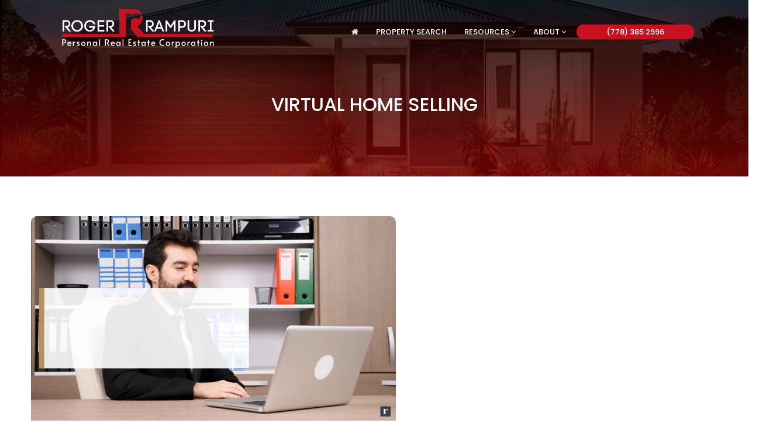

--- FILE ---
content_type: text/html; charset=UTF-8
request_url: https://rogerrampuri.com/virtual-home-selling/
body_size: 15225
content:
<!DOCTYPE html>
<html lang="en-US" class="no-js">
<head>
<title>Virtual Home Selling - Roger Rampuri</title>
<meta charset="UTF-8">
<meta name="viewport" content="width=device-width, user-scalable=no, initial-scale=1.0, maximum-scale=1.0"/>
<link rel="stylesheet" type="text/css" href="https://rogerrampuri.com/wp-content/themes/rogerrampuri/css/font-awesome.min.css">
<link href="https://rogerrampuri.com/wp-content/themes/rogerrampuri/css/bootstrap.min.css" rel="stylesheet">
<link href="https://rogerrampuri.com/wp-content/themes/rogerrampuri/css/animate.css" rel="stylesheet">
<link href="https://rogerrampuri.com/wp-content/themes/rogerrampuri/css/owl.carousel.min.css" rel="stylesheet">
<link rel="stylesheet" type="text/css" href="https://rogerrampuri.com/wp-content/themes/rogerrampuri/css/style.css">
<link rel="stylesheet" type="text/css" href="https://rogerrampuri.com/wp-content/themes/rogerrampuri/css/responsive.css">
<link href="https://fonts.googleapis.com/css2?family=Poppins:ital,wght@0,100;0,200;0,300;0,400;0,500;0,600;0,700;0,800;0,900;1,100;1,200;1,300;1,400;1,500;1,600;1,700;1,800;1,900&display=swap" rel="stylesheet">
<meta name='robots' content='index, follow, max-image-preview:large, max-snippet:-1, max-video-preview:-1' />
	<style>img:is([sizes="auto" i], [sizes^="auto," i]) { contain-intrinsic-size: 3000px 1500px }</style>
	
	<!-- This site is optimized with the Yoast SEO plugin v25.6 - https://yoast.com/wordpress/plugins/seo/ -->
	<link rel="canonical" href="https://rogerrampuri.com/virtual-home-selling/" />
	<meta property="og:locale" content="en_US" />
	<meta property="og:type" content="article" />
	<meta property="og:title" content="Virtual Home Selling - Roger Rampuri" />
	<meta property="og:url" content="https://rogerrampuri.com/virtual-home-selling/" />
	<meta property="og:site_name" content="Roger Rampuri" />
	<meta property="article:published_time" content="2021-03-22T03:15:37+00:00" />
	<meta property="og:image" content="https://rogerrampuri.com/wp-content/uploads/2020/11/Richmond.jpg" />
	<meta property="og:image:width" content="600" />
	<meta property="og:image:height" content="400" />
	<meta property="og:image:type" content="image/jpeg" />
	<meta name="author" content="admin" />
	<meta name="twitter:card" content="summary_large_image" />
	<meta name="twitter:label1" content="Written by" />
	<meta name="twitter:data1" content="admin" />
	<script type="application/ld+json" class="yoast-schema-graph">{"@context":"https://schema.org","@graph":[{"@type":"Article","@id":"https://rogerrampuri.com/virtual-home-selling/#article","isPartOf":{"@id":"https://rogerrampuri.com/virtual-home-selling/"},"author":{"name":"admin","@id":"https://rogerrampuri.com/#/schema/person/4266337776ea7154391e7ff77989241e"},"headline":"Virtual Home Selling","datePublished":"2021-03-22T03:15:37+00:00","mainEntityOfPage":{"@id":"https://rogerrampuri.com/virtual-home-selling/"},"wordCount":3,"publisher":{"@id":"https://rogerrampuri.com/#organization"},"image":{"@id":"https://rogerrampuri.com/virtual-home-selling/#primaryimage"},"thumbnailUrl":"https://rogerrampuri.com/wp-content/uploads/2020/11/Richmond.jpg","inLanguage":"en-US"},{"@type":"WebPage","@id":"https://rogerrampuri.com/virtual-home-selling/","url":"https://rogerrampuri.com/virtual-home-selling/","name":"Virtual Home Selling - Roger Rampuri","isPartOf":{"@id":"https://rogerrampuri.com/#website"},"primaryImageOfPage":{"@id":"https://rogerrampuri.com/virtual-home-selling/#primaryimage"},"image":{"@id":"https://rogerrampuri.com/virtual-home-selling/#primaryimage"},"thumbnailUrl":"https://rogerrampuri.com/wp-content/uploads/2020/11/Richmond.jpg","datePublished":"2021-03-22T03:15:37+00:00","breadcrumb":{"@id":"https://rogerrampuri.com/virtual-home-selling/#breadcrumb"},"inLanguage":"en-US","potentialAction":[{"@type":"ReadAction","target":["https://rogerrampuri.com/virtual-home-selling/"]}]},{"@type":"ImageObject","inLanguage":"en-US","@id":"https://rogerrampuri.com/virtual-home-selling/#primaryimage","url":"https://rogerrampuri.com/wp-content/uploads/2020/11/Richmond.jpg","contentUrl":"https://rogerrampuri.com/wp-content/uploads/2020/11/Richmond.jpg","width":600,"height":400},{"@type":"BreadcrumbList","@id":"https://rogerrampuri.com/virtual-home-selling/#breadcrumb","itemListElement":[{"@type":"ListItem","position":1,"name":"Home","item":"https://rogerrampuri.com/"},{"@type":"ListItem","position":2,"name":"Blog","item":"https://rogerrampuri.com/blog/"},{"@type":"ListItem","position":3,"name":"Virtual Home Selling"}]},{"@type":"WebSite","@id":"https://rogerrampuri.com/#website","url":"https://rogerrampuri.com/","name":"Roger Rampuri","description":"Welcome to Roger Rampuri","publisher":{"@id":"https://rogerrampuri.com/#organization"},"potentialAction":[{"@type":"SearchAction","target":{"@type":"EntryPoint","urlTemplate":"https://rogerrampuri.com/?s={search_term_string}"},"query-input":{"@type":"PropertyValueSpecification","valueRequired":true,"valueName":"search_term_string"}}],"inLanguage":"en-US"},{"@type":"Organization","@id":"https://rogerrampuri.com/#organization","name":"Roger Rampuri REALTOR","url":"https://rogerrampuri.com/","logo":{"@type":"ImageObject","inLanguage":"en-US","@id":"https://rogerrampuri.com/#/schema/logo/image/","url":"https://rogerrampuri.com/wp-content/uploads/2020/12/rogerNewLogo.jpg","contentUrl":"https://rogerrampuri.com/wp-content/uploads/2020/12/rogerNewLogo.jpg","width":535,"height":133,"caption":"Roger Rampuri REALTOR"},"image":{"@id":"https://rogerrampuri.com/#/schema/logo/image/"}},{"@type":"Person","@id":"https://rogerrampuri.com/#/schema/person/4266337776ea7154391e7ff77989241e","name":"admin","image":{"@type":"ImageObject","inLanguage":"en-US","@id":"https://rogerrampuri.com/#/schema/person/image/","url":"https://secure.gravatar.com/avatar/?s=96&d=mm&r=g","contentUrl":"https://secure.gravatar.com/avatar/?s=96&d=mm&r=g","caption":"admin"},"url":"https://rogerrampuri.com/author/admin/"}]}</script>
	<!-- / Yoast SEO plugin. -->


<link rel='dns-prefetch' href='//widgets.leadconnectorhq.com' />
<script type="text/javascript">
/* <![CDATA[ */
window._wpemojiSettings = {"baseUrl":"https:\/\/s.w.org\/images\/core\/emoji\/15.1.0\/72x72\/","ext":".png","svgUrl":"https:\/\/s.w.org\/images\/core\/emoji\/15.1.0\/svg\/","svgExt":".svg","source":{"concatemoji":"https:\/\/rogerrampuri.com\/wp-includes\/js\/wp-emoji-release.min.js?ver=6.8.1"}};
/*! This file is auto-generated */
!function(i,n){var o,s,e;function c(e){try{var t={supportTests:e,timestamp:(new Date).valueOf()};sessionStorage.setItem(o,JSON.stringify(t))}catch(e){}}function p(e,t,n){e.clearRect(0,0,e.canvas.width,e.canvas.height),e.fillText(t,0,0);var t=new Uint32Array(e.getImageData(0,0,e.canvas.width,e.canvas.height).data),r=(e.clearRect(0,0,e.canvas.width,e.canvas.height),e.fillText(n,0,0),new Uint32Array(e.getImageData(0,0,e.canvas.width,e.canvas.height).data));return t.every(function(e,t){return e===r[t]})}function u(e,t,n){switch(t){case"flag":return n(e,"\ud83c\udff3\ufe0f\u200d\u26a7\ufe0f","\ud83c\udff3\ufe0f\u200b\u26a7\ufe0f")?!1:!n(e,"\ud83c\uddfa\ud83c\uddf3","\ud83c\uddfa\u200b\ud83c\uddf3")&&!n(e,"\ud83c\udff4\udb40\udc67\udb40\udc62\udb40\udc65\udb40\udc6e\udb40\udc67\udb40\udc7f","\ud83c\udff4\u200b\udb40\udc67\u200b\udb40\udc62\u200b\udb40\udc65\u200b\udb40\udc6e\u200b\udb40\udc67\u200b\udb40\udc7f");case"emoji":return!n(e,"\ud83d\udc26\u200d\ud83d\udd25","\ud83d\udc26\u200b\ud83d\udd25")}return!1}function f(e,t,n){var r="undefined"!=typeof WorkerGlobalScope&&self instanceof WorkerGlobalScope?new OffscreenCanvas(300,150):i.createElement("canvas"),a=r.getContext("2d",{willReadFrequently:!0}),o=(a.textBaseline="top",a.font="600 32px Arial",{});return e.forEach(function(e){o[e]=t(a,e,n)}),o}function t(e){var t=i.createElement("script");t.src=e,t.defer=!0,i.head.appendChild(t)}"undefined"!=typeof Promise&&(o="wpEmojiSettingsSupports",s=["flag","emoji"],n.supports={everything:!0,everythingExceptFlag:!0},e=new Promise(function(e){i.addEventListener("DOMContentLoaded",e,{once:!0})}),new Promise(function(t){var n=function(){try{var e=JSON.parse(sessionStorage.getItem(o));if("object"==typeof e&&"number"==typeof e.timestamp&&(new Date).valueOf()<e.timestamp+604800&&"object"==typeof e.supportTests)return e.supportTests}catch(e){}return null}();if(!n){if("undefined"!=typeof Worker&&"undefined"!=typeof OffscreenCanvas&&"undefined"!=typeof URL&&URL.createObjectURL&&"undefined"!=typeof Blob)try{var e="postMessage("+f.toString()+"("+[JSON.stringify(s),u.toString(),p.toString()].join(",")+"));",r=new Blob([e],{type:"text/javascript"}),a=new Worker(URL.createObjectURL(r),{name:"wpTestEmojiSupports"});return void(a.onmessage=function(e){c(n=e.data),a.terminate(),t(n)})}catch(e){}c(n=f(s,u,p))}t(n)}).then(function(e){for(var t in e)n.supports[t]=e[t],n.supports.everything=n.supports.everything&&n.supports[t],"flag"!==t&&(n.supports.everythingExceptFlag=n.supports.everythingExceptFlag&&n.supports[t]);n.supports.everythingExceptFlag=n.supports.everythingExceptFlag&&!n.supports.flag,n.DOMReady=!1,n.readyCallback=function(){n.DOMReady=!0}}).then(function(){return e}).then(function(){var e;n.supports.everything||(n.readyCallback(),(e=n.source||{}).concatemoji?t(e.concatemoji):e.wpemoji&&e.twemoji&&(t(e.twemoji),t(e.wpemoji)))}))}((window,document),window._wpemojiSettings);
/* ]]> */
</script>

<style id='wp-emoji-styles-inline-css' type='text/css'>

	img.wp-smiley, img.emoji {
		display: inline !important;
		border: none !important;
		box-shadow: none !important;
		height: 1em !important;
		width: 1em !important;
		margin: 0 0.07em !important;
		vertical-align: -0.1em !important;
		background: none !important;
		padding: 0 !important;
	}
</style>
<link rel='stylesheet' id='wp-block-library-css' href='https://rogerrampuri.com/wp-includes/css/dist/block-library/style.min.css?ver=6.8.1' type='text/css' media='all' />
<style id='classic-theme-styles-inline-css' type='text/css'>
/*! This file is auto-generated */
.wp-block-button__link{color:#fff;background-color:#32373c;border-radius:9999px;box-shadow:none;text-decoration:none;padding:calc(.667em + 2px) calc(1.333em + 2px);font-size:1.125em}.wp-block-file__button{background:#32373c;color:#fff;text-decoration:none}
</style>
<style id='global-styles-inline-css' type='text/css'>
:root{--wp--preset--aspect-ratio--square: 1;--wp--preset--aspect-ratio--4-3: 4/3;--wp--preset--aspect-ratio--3-4: 3/4;--wp--preset--aspect-ratio--3-2: 3/2;--wp--preset--aspect-ratio--2-3: 2/3;--wp--preset--aspect-ratio--16-9: 16/9;--wp--preset--aspect-ratio--9-16: 9/16;--wp--preset--color--black: #000000;--wp--preset--color--cyan-bluish-gray: #abb8c3;--wp--preset--color--white: #ffffff;--wp--preset--color--pale-pink: #f78da7;--wp--preset--color--vivid-red: #cf2e2e;--wp--preset--color--luminous-vivid-orange: #ff6900;--wp--preset--color--luminous-vivid-amber: #fcb900;--wp--preset--color--light-green-cyan: #7bdcb5;--wp--preset--color--vivid-green-cyan: #00d084;--wp--preset--color--pale-cyan-blue: #8ed1fc;--wp--preset--color--vivid-cyan-blue: #0693e3;--wp--preset--color--vivid-purple: #9b51e0;--wp--preset--gradient--vivid-cyan-blue-to-vivid-purple: linear-gradient(135deg,rgba(6,147,227,1) 0%,rgb(155,81,224) 100%);--wp--preset--gradient--light-green-cyan-to-vivid-green-cyan: linear-gradient(135deg,rgb(122,220,180) 0%,rgb(0,208,130) 100%);--wp--preset--gradient--luminous-vivid-amber-to-luminous-vivid-orange: linear-gradient(135deg,rgba(252,185,0,1) 0%,rgba(255,105,0,1) 100%);--wp--preset--gradient--luminous-vivid-orange-to-vivid-red: linear-gradient(135deg,rgba(255,105,0,1) 0%,rgb(207,46,46) 100%);--wp--preset--gradient--very-light-gray-to-cyan-bluish-gray: linear-gradient(135deg,rgb(238,238,238) 0%,rgb(169,184,195) 100%);--wp--preset--gradient--cool-to-warm-spectrum: linear-gradient(135deg,rgb(74,234,220) 0%,rgb(151,120,209) 20%,rgb(207,42,186) 40%,rgb(238,44,130) 60%,rgb(251,105,98) 80%,rgb(254,248,76) 100%);--wp--preset--gradient--blush-light-purple: linear-gradient(135deg,rgb(255,206,236) 0%,rgb(152,150,240) 100%);--wp--preset--gradient--blush-bordeaux: linear-gradient(135deg,rgb(254,205,165) 0%,rgb(254,45,45) 50%,rgb(107,0,62) 100%);--wp--preset--gradient--luminous-dusk: linear-gradient(135deg,rgb(255,203,112) 0%,rgb(199,81,192) 50%,rgb(65,88,208) 100%);--wp--preset--gradient--pale-ocean: linear-gradient(135deg,rgb(255,245,203) 0%,rgb(182,227,212) 50%,rgb(51,167,181) 100%);--wp--preset--gradient--electric-grass: linear-gradient(135deg,rgb(202,248,128) 0%,rgb(113,206,126) 100%);--wp--preset--gradient--midnight: linear-gradient(135deg,rgb(2,3,129) 0%,rgb(40,116,252) 100%);--wp--preset--font-size--small: 13px;--wp--preset--font-size--medium: 20px;--wp--preset--font-size--large: 36px;--wp--preset--font-size--x-large: 42px;--wp--preset--spacing--20: 0.44rem;--wp--preset--spacing--30: 0.67rem;--wp--preset--spacing--40: 1rem;--wp--preset--spacing--50: 1.5rem;--wp--preset--spacing--60: 2.25rem;--wp--preset--spacing--70: 3.38rem;--wp--preset--spacing--80: 5.06rem;--wp--preset--shadow--natural: 6px 6px 9px rgba(0, 0, 0, 0.2);--wp--preset--shadow--deep: 12px 12px 50px rgba(0, 0, 0, 0.4);--wp--preset--shadow--sharp: 6px 6px 0px rgba(0, 0, 0, 0.2);--wp--preset--shadow--outlined: 6px 6px 0px -3px rgba(255, 255, 255, 1), 6px 6px rgba(0, 0, 0, 1);--wp--preset--shadow--crisp: 6px 6px 0px rgba(0, 0, 0, 1);}:where(.is-layout-flex){gap: 0.5em;}:where(.is-layout-grid){gap: 0.5em;}body .is-layout-flex{display: flex;}.is-layout-flex{flex-wrap: wrap;align-items: center;}.is-layout-flex > :is(*, div){margin: 0;}body .is-layout-grid{display: grid;}.is-layout-grid > :is(*, div){margin: 0;}:where(.wp-block-columns.is-layout-flex){gap: 2em;}:where(.wp-block-columns.is-layout-grid){gap: 2em;}:where(.wp-block-post-template.is-layout-flex){gap: 1.25em;}:where(.wp-block-post-template.is-layout-grid){gap: 1.25em;}.has-black-color{color: var(--wp--preset--color--black) !important;}.has-cyan-bluish-gray-color{color: var(--wp--preset--color--cyan-bluish-gray) !important;}.has-white-color{color: var(--wp--preset--color--white) !important;}.has-pale-pink-color{color: var(--wp--preset--color--pale-pink) !important;}.has-vivid-red-color{color: var(--wp--preset--color--vivid-red) !important;}.has-luminous-vivid-orange-color{color: var(--wp--preset--color--luminous-vivid-orange) !important;}.has-luminous-vivid-amber-color{color: var(--wp--preset--color--luminous-vivid-amber) !important;}.has-light-green-cyan-color{color: var(--wp--preset--color--light-green-cyan) !important;}.has-vivid-green-cyan-color{color: var(--wp--preset--color--vivid-green-cyan) !important;}.has-pale-cyan-blue-color{color: var(--wp--preset--color--pale-cyan-blue) !important;}.has-vivid-cyan-blue-color{color: var(--wp--preset--color--vivid-cyan-blue) !important;}.has-vivid-purple-color{color: var(--wp--preset--color--vivid-purple) !important;}.has-black-background-color{background-color: var(--wp--preset--color--black) !important;}.has-cyan-bluish-gray-background-color{background-color: var(--wp--preset--color--cyan-bluish-gray) !important;}.has-white-background-color{background-color: var(--wp--preset--color--white) !important;}.has-pale-pink-background-color{background-color: var(--wp--preset--color--pale-pink) !important;}.has-vivid-red-background-color{background-color: var(--wp--preset--color--vivid-red) !important;}.has-luminous-vivid-orange-background-color{background-color: var(--wp--preset--color--luminous-vivid-orange) !important;}.has-luminous-vivid-amber-background-color{background-color: var(--wp--preset--color--luminous-vivid-amber) !important;}.has-light-green-cyan-background-color{background-color: var(--wp--preset--color--light-green-cyan) !important;}.has-vivid-green-cyan-background-color{background-color: var(--wp--preset--color--vivid-green-cyan) !important;}.has-pale-cyan-blue-background-color{background-color: var(--wp--preset--color--pale-cyan-blue) !important;}.has-vivid-cyan-blue-background-color{background-color: var(--wp--preset--color--vivid-cyan-blue) !important;}.has-vivid-purple-background-color{background-color: var(--wp--preset--color--vivid-purple) !important;}.has-black-border-color{border-color: var(--wp--preset--color--black) !important;}.has-cyan-bluish-gray-border-color{border-color: var(--wp--preset--color--cyan-bluish-gray) !important;}.has-white-border-color{border-color: var(--wp--preset--color--white) !important;}.has-pale-pink-border-color{border-color: var(--wp--preset--color--pale-pink) !important;}.has-vivid-red-border-color{border-color: var(--wp--preset--color--vivid-red) !important;}.has-luminous-vivid-orange-border-color{border-color: var(--wp--preset--color--luminous-vivid-orange) !important;}.has-luminous-vivid-amber-border-color{border-color: var(--wp--preset--color--luminous-vivid-amber) !important;}.has-light-green-cyan-border-color{border-color: var(--wp--preset--color--light-green-cyan) !important;}.has-vivid-green-cyan-border-color{border-color: var(--wp--preset--color--vivid-green-cyan) !important;}.has-pale-cyan-blue-border-color{border-color: var(--wp--preset--color--pale-cyan-blue) !important;}.has-vivid-cyan-blue-border-color{border-color: var(--wp--preset--color--vivid-cyan-blue) !important;}.has-vivid-purple-border-color{border-color: var(--wp--preset--color--vivid-purple) !important;}.has-vivid-cyan-blue-to-vivid-purple-gradient-background{background: var(--wp--preset--gradient--vivid-cyan-blue-to-vivid-purple) !important;}.has-light-green-cyan-to-vivid-green-cyan-gradient-background{background: var(--wp--preset--gradient--light-green-cyan-to-vivid-green-cyan) !important;}.has-luminous-vivid-amber-to-luminous-vivid-orange-gradient-background{background: var(--wp--preset--gradient--luminous-vivid-amber-to-luminous-vivid-orange) !important;}.has-luminous-vivid-orange-to-vivid-red-gradient-background{background: var(--wp--preset--gradient--luminous-vivid-orange-to-vivid-red) !important;}.has-very-light-gray-to-cyan-bluish-gray-gradient-background{background: var(--wp--preset--gradient--very-light-gray-to-cyan-bluish-gray) !important;}.has-cool-to-warm-spectrum-gradient-background{background: var(--wp--preset--gradient--cool-to-warm-spectrum) !important;}.has-blush-light-purple-gradient-background{background: var(--wp--preset--gradient--blush-light-purple) !important;}.has-blush-bordeaux-gradient-background{background: var(--wp--preset--gradient--blush-bordeaux) !important;}.has-luminous-dusk-gradient-background{background: var(--wp--preset--gradient--luminous-dusk) !important;}.has-pale-ocean-gradient-background{background: var(--wp--preset--gradient--pale-ocean) !important;}.has-electric-grass-gradient-background{background: var(--wp--preset--gradient--electric-grass) !important;}.has-midnight-gradient-background{background: var(--wp--preset--gradient--midnight) !important;}.has-small-font-size{font-size: var(--wp--preset--font-size--small) !important;}.has-medium-font-size{font-size: var(--wp--preset--font-size--medium) !important;}.has-large-font-size{font-size: var(--wp--preset--font-size--large) !important;}.has-x-large-font-size{font-size: var(--wp--preset--font-size--x-large) !important;}
:where(.wp-block-post-template.is-layout-flex){gap: 1.25em;}:where(.wp-block-post-template.is-layout-grid){gap: 1.25em;}
:where(.wp-block-columns.is-layout-flex){gap: 2em;}:where(.wp-block-columns.is-layout-grid){gap: 2em;}
:root :where(.wp-block-pullquote){font-size: 1.5em;line-height: 1.6;}
</style>
<link rel='stylesheet' id='allow-webp-image-css' href='https://rogerrampuri.com/wp-content/plugins/allow-webp-image/public/css/allow-webp-image-public.css?ver=1.0.1' type='text/css' media='all' />
<link rel='stylesheet' id='contact-form-7-css' href='https://rogerrampuri.com/wp-content/plugins/contact-form-7/includes/css/styles.css?ver=6.1.1' type='text/css' media='all' />
<link rel='stylesheet' id='dashicons-css' href='https://rogerrampuri.com/wp-includes/css/dashicons.min.css?ver=6.8.1' type='text/css' media='all' />
<link rel='stylesheet' id='LeadConnector-css' href='https://rogerrampuri.com/wp-content/plugins/leadconnector/public/css/lc-public.css?ver=3.0.10.1' type='text/css' media='all' />
<link rel='stylesheet' id='megamenu-css' href='https://rogerrampuri.com/wp-content/uploads/maxmegamenu/style.css?ver=97de31' type='text/css' media='all' />
<link rel='stylesheet' id='wp-pagenavi-css' href='https://rogerrampuri.com/wp-content/plugins/wp-pagenavi/pagenavi-css.css?ver=2.70' type='text/css' media='all' />
<link rel='stylesheet' id='dtpicker-css' href='https://rogerrampuri.com/wp-content/plugins/date-time-picker-field/assets/js/vendor/datetimepicker/jquery.datetimepicker.min.css?ver=6.8.1' type='text/css' media='all' />
<script type="text/javascript" src="https://rogerrampuri.com/wp-includes/js/jquery/jquery.min.js?ver=3.7.1" id="jquery-core-js"></script>
<script type="text/javascript" src="https://rogerrampuri.com/wp-includes/js/jquery/jquery-migrate.min.js?ver=3.4.1" id="jquery-migrate-js"></script>
<script type="text/javascript" src="https://rogerrampuri.com/wp-content/plugins/allow-webp-image/public/js/allow-webp-image-public.js?ver=1.0.1" id="allow-webp-image-js"></script>
<script type="text/javascript" src="https://widgets.leadconnectorhq.com/loader.js?ver=3.0.10.1" id="LeadConnector.lc_text_widget-js"></script>
<script type="text/javascript" id="LeadConnector-js-extra">
/* <![CDATA[ */
var lc_public_js = {"text_widget_location_id":"dLLUHBv2JKNJbTuvQg2e","text_widget_heading":"","text_widget_sub_heading":"","text_widget_error":"0","text_widget_use_email_field":"0","text_widget_settings":{"promptAvatar":"https:\/\/firebasestorage.googleapis.com\/v0\/b\/highlevel-backend.appspot.com\/o\/locationPhotos%2FdLLUHBv2JKNJbTuvQg2e%2Fchat-widget-person?alt=media&token=76708ee2-861d-4f5f-bcac-270b95b0d58a","showPrompt":false,"autoCountryCode":true,"widgetPrimaryColor":"#D60606","legalMsg":"By submitting you agree to receive SMS or e-mails for the provided channel. Rates may be applied.","revisitPromptMsg":"Welcome back {{name}}, How can we help you today?","promptMsg":"Hi there, have a question? Text us here.","useEmailField":true,"heading":"Have a question?","subHeading":"Enter your question below and a representative will get right back to you.","enableRevisitMessage":true,"thankYouMsg":"Thank You!","countryCode":"","supportContact":"778-385-2996","successMsg":"I will contact you shortly. Otherwise your welcome to call me at 778-385-2996 my cell #."},"text_widget_cdn_base_url":"https:\/\/widgets.leadconnectorhq.com\/"};
/* ]]> */
</script>
<script type="text/javascript" src="https://rogerrampuri.com/wp-content/plugins/leadconnector/public/js/lc-public.js?ver=3.0.10.1" id="LeadConnector-js"></script>
<link rel="https://api.w.org/" href="https://rogerrampuri.com/wp-json/" /><link rel="alternate" title="JSON" type="application/json" href="https://rogerrampuri.com/wp-json/wp/v2/posts/453" /><link rel="EditURI" type="application/rsd+xml" title="RSD" href="https://rogerrampuri.com/xmlrpc.php?rsd" />
<meta name="generator" content="WordPress 6.8.1" />
<link rel='shortlink' href='https://rogerrampuri.com/?p=453' />
<link rel="alternate" title="oEmbed (JSON)" type="application/json+oembed" href="https://rogerrampuri.com/wp-json/oembed/1.0/embed?url=https%3A%2F%2Frogerrampuri.com%2Fvirtual-home-selling%2F" />
<link rel="alternate" title="oEmbed (XML)" type="text/xml+oembed" href="https://rogerrampuri.com/wp-json/oembed/1.0/embed?url=https%3A%2F%2Frogerrampuri.com%2Fvirtual-home-selling%2F&#038;format=xml" />
<!-- start Simple Custom CSS and JS -->
<style type="text/css">
/* Add your CSS code here.

For example:
.example {
    color: red;
}

For brushing up on your CSS knowledge, check out http://www.w3schools.com/css/css_syntax.asp

End of comment */ 

/* Add your CSS code here.

For example:
.example {
    color: red;
}

For brushing up on your CSS knowledge, check out http://www.w3schools.com/css/css_syntax.asp

End of comment */ 

@media only screen and (min-width: 320px) and (max-width: 690px){
.navbar-brand {
    display: none !important;
}
	a.cofee-btn {
		font-size:15px !important;
	}
.navbar-brand.mob {
    display: inline-block !important;
    width: 175%;
    margin-left: -45% !important;
    margin-top: 10px;
}
  div#navbarNav {
    background: #000000 !important;
  }
  .main-menu ul.navbar-nav {
    text-align: center;
  }
  .bannerBtnWrap a {
    width: 225px !important;
    margin: 15px 0px 0px 0px !important;
    padding: 10px 0px !important;
    display: block !important;
}
  .bannerWrap .bannerBtnWrap a.btntrns {
    background: transparent;
}
.container.bannerWrap {
	padding: 0% 5% 0% 5% !important;
}	
.bannerText h1 {
    font-size: 56px !important;
    left: 0 !important;
    text-align: center !important;
    bottom: 0 !important;
    line-height: 36px !important;
    display: block !important;
  	margin-bottom: 25% !important;
}
  .top-text {
    font-size: 26px !important;
    letter-spacing: 11 !important;
    padding-left: 2% !important;
}
  .bannerText p {
    display: block !important;
  }
.bannerText {
    width: 100% !important;
    position: absolute !important;
    top: 35% !important;
    left: 0 !important;
    padding: 0 2% 0 2% !important;
}
.bannerText .bannerBtnWrap {
    left: 0 !important;
    right: 0 !important;
    top: 0 !important;
    text-align: -moz-center !important;
    position: relative !important;
  	text-align: -webkit-center;
}
.bannerWrap .bannerBtnWrap a {
    width: 225px !important;
    margin: 0px 0px 15px 0px !important;
    padding: 10px 10px !important;
    display: block !important;
}
  section.red-bg .home-img img {
    transform: scale(2) !important;
    margin-bottom: 20% !important;
}
  .home-text h2 {
    font-size: 28px !important;
}
  .red-bg .home-text {
    padding: 5% 0 5% 0% !important;
}
}
  @media only screen and (min-width: 768px) and (max-width: 1023px){
.navbar-brand {
    display: none !important;
}
  .navbar-brand.mob {
    display: inline-block !important;
    width: 100%;
    margin-left: -15% !important;
}
    .container.bannerWrap {
    padding: 35% 0% 0% 10% !important;
}
  .bannerWrap img {
    width: 100% !important;
    transform: scale(1.8);
  }
.bannerText h1 {
    font-size: 66px !important;
    line-height: 40px !important;
}
    .top-text {
      font-size: 30px !important;
      letter-spacing: 13 !important;
    }
.bannerText {
    width: 55% !important;
    top: 40% !important;
    left: 6.4% !important;
}
  .bannerWrap .bannerBtnWrap a {
    margin: 0 0px 15px 0px !important;
	padding: 10px 20px !important;
    display: block !important;
  }
  .col-md-9 {
    flex: 0 0 0% !important;
	max-width: 0 !important;
  }
        div#embeded {
      margin-left: 0 !important;
    }
   .red-bg .home-text {
    padding: 8% 0 8% 30% !important;
}
    .home-text h2 {
      font-size: 28px !important;
    }
  .cities-listing li.items {
    width: 24.7% !important;
  }
  .cities-listing li.items:first-child {
    width: 50% !important;
  }
  .cities-listing li.items:nth-child(5) {
    width: 50% !important;
  }
    #content_area {
      width: 100% !important;
    }
    .gridview_item {
      width: 190px !important;
    }
section.red-bg .home-img img {
    transform: scale(3) !important;
    margin-top: 30% !important;
}
}
@media only screen and (device-width: 1024px) { 
  .main-menu ul.navbar-nav li a {
    font-size: 10px !important;
  } 
  .main-menu ul.navbar-nav li {
    display: block !important;
  }
.container.bannerWrap {
    padding: 15% 0% 0% 30% !important;
}
  .bannerText {
   top: 29% !important; 
  }
  .bannerWrap img {
    width: 100% !important;
    transform:scale(1.8);
  }
  .bannerText h1 {
    font-size: 90px !important;
  }
  .top-text {
    font-size: 52px !important;
    letter-spacing: 11 !important;
  	}
  .bannerText {
    width: 55% !important;
    top: 30% !important;
    left: 6.4% !important;
}
  .bannerWrap .bannerBtnWrap a {
    margin: 0 0px 15px 0px !important;
	padding: 10px 20px !important;
    display: block !important;
  }
.col-md-9 {
    -webkit-box-flex: 0;
    flex: 0 0 75%;
    max-width: 100%;
}
    div#embeded {
      margin-left: 0 !important;
    }
    .home-text h2 {
      font-size: 32px !important;
    }
  .cities-listing li.items {
    width: 24.7% !important;
  }
  .cities-listing li.items:first-child {
    width: 50% !important;
  }
  .cities-listing li.items:nth-child(5) {
    width: 50% !important;
  }
  section.red-bg .home-img img {
    transform: scale(1.3);
    margin-top: 7%;
    margin-bottom: 0%;
}
}</style>
<!-- end Simple Custom CSS and JS -->
<!-- start Simple Custom CSS and JS -->
<style type="text/css">
/* Add your CSS code here.

For example:
.example {
    color: red;
}

For brushing up on your CSS knowledge, check out http://www.w3schools.com/css/css_syntax.asp

End of comment */ 

/* video background */

.container {
  max-width:100% !important;
}
a.cofee-btn {
    background: #c90f1d;
    color: #fff;
    text-transform: uppercase;
    padding: 10px 45px;
    border-radius: 50px;
    -webkit-box-shadow: 0 8px 6px -6px black;
    -moz-box-shadow: 0 8px 6px -6px black;
    box-shadow: 0 7px 2px -6px black;
    font-size: 16px;
}
.row {
  	margin-right: 15px !important;
	margin-left: 15px !important;
}
section.lestting-sec {
  background: #fff !important;
}
  .navbar-brand.mob {
    display: none;
}
.main-menu ul.navbar-nav li a {
  color: #fff !important; 
}
.mainBanner .main-menu {
  padding-top: 0px !important;
}
.home-text {
    padding: 20% 0 14.5% 20% !important;
}
div#embeded {
    margin-left: 1% !important;
}
footer {
  padding: 5% 0 !important;
}
.footer-text p {
  margin-left: 8px;
}
.footer-logo img {
  width: 70% !important;
  margin-left: 0px;
}
.footer-menu {
    justify-content: center;
    display: grid;
}
.main-menu ul.navbar-nav li:last-child a {
    color: #fff;
    border: #c9101f 1px solid;
    border-radius: 50px;
    padding: 2px 50px;
    background: #c9101f;
}
.main-menu ul.navbar-nav li:last-child a:hover {
    box-shadow: #000 0px 7px 15px -10px;
  }
.mainBanner {
      background-image: url(https://rogerrampuri.com/wp-content/uploads/2020/07/mainBannerBG.jpg);
      background-repeat: no-repeat;
      padding: 0;
      background-position: top center;
      position: relative;
      background-size: 100% 100%;
      top: 0;
      bottom: 0;
      width: 100%;
      height: 800px;
      overflow: hidden;
}
video {
    min-width: 100%;
    min-height: 100%;
    width: auto;
    height: auto;
    position: absolute;
    top: 50%;
    left: 50%;
    transform: translate(-50%,-50%);
}
.container.bannerWrap {
    background-image: linear-gradient(to left top,#000000b0,#0000); 
    position: absolute;
    bottom: 0;
    left: 0px;
    right: 0;
    width: 100%;
    height: 100%;
    box-sizing: border-box;
    padding: 0% 0% 0% 15%;
}
.bannerText {
    width: 55%;
    position: absolute;
    top: 40%;
    left: 5.4%;
}
.bannerBtnWrap a {
    font-size: 18px;
    margin: auto 10px !important;
    padding: 8px 75px !important;
    display: inline;
    border: 1px solid #c90f1d !important;
    border-radius: 50px;
    box-shadow: 0 7px 2px -6px #020202;
    text-align: center;
    color: #fff !important;
    text-transform: uppercase;
  	background: #c90f1d !important;
}
.bannerBtnWrap a:hover {
    background: white !important;
    color: #c90f1d !important;
    border-color: #fff !important;
}
.bannerBtnWrap a.colRed {
    background: transparent !important;
    color: #fff !important;
    border-color: #ffffff !important;
}
.bannerBtnWrap a.colRed:hover {
    background: #c90f1d !important;
    color: #fff !important;
    border-color: #000 !important;
}
.bannerText p {
  margin-bottom: 5% !important;
  margin-top: 5% !important;
  color: #000 !important;
}
.navbar-expand-lg .navbar-collapse {
  justify-content: center !important;
}

.bannerText h1 {
    font-size: 115px;
    color: #fff;
    line-height: 70px;
    font-weight: 600;
    text-transform: uppercase;
    letter-spacing: 1;
    margin-bottom: 10%;
/*   	text-shadow: 0px 0px 3px #F00, 0px 0px 3px #C90F1D; */
}
.top-text {
    font-size: 64px;
    font-weight: 300;
    letter-spacing: 15;
    color: #fff;
    padding-left: 1%;
}
/* End */
section.red-bg .home-img img {
    transform: scale(2);
}
section.red-bg .home-img {
    margin-top: 80px !important;
}
.fooLogoECtrl.img-fluid {
    width: 10% !important;
}
section.inner-banner .banner-heading:before {
    content: '';
    position: absolute;
    width: 100%;
    height: 100%;
    background: linear-gradient(0deg, rgb(214 6 6 / 47%),rgb(0 0 0 / 41%));
    display: flex;
    align-items: center;
    justify-content: center;
    top: 0;
}
.col-md-4.col-sm-6.item {
    margin: 15px 0;
}</style>
<!-- end Simple Custom CSS and JS -->
<!-- Global site tag (gtag.js) - Google Analytics -->
<script async src="https://www.googletagmanager.com/gtag/js?id=UA-173249318-1"></script>
<script>
  window.dataLayer = window.dataLayer || [];
  function gtag(){dataLayer.push(arguments);}
  gtag('js', new Date());

  gtag('config', 'UA-173249318-1');
</script>
<meta name="google-site-verification" content="gupbQZbB_BlZTD7kio62rDvYrKhXuZbVfo35uUZVkGQ" />
<link rel="icon" href="https://rogerrampuri.com/wp-content/uploads/2020/05/cropped-footer-logo-32x32.png" sizes="32x32" />
<link rel="icon" href="https://rogerrampuri.com/wp-content/uploads/2020/05/cropped-footer-logo-192x192.png" sizes="192x192" />
<link rel="apple-touch-icon" href="https://rogerrampuri.com/wp-content/uploads/2020/05/cropped-footer-logo-180x180.png" />
<meta name="msapplication-TileImage" content="https://rogerrampuri.com/wp-content/uploads/2020/05/cropped-footer-logo-270x270.png" />
		<style type="text/css" id="wp-custom-css">
			#gridview_container .gridview_item {
    margin: 9px 9px 10px!important;
	display: table;
	text-align: center;
}
.footer-logo img {
    width: 75%;
}
.search-img:before {
    border-radius: 10px;
}
.cities-listing li.items .search-img figure {
    border-radius: 10px!important;
}
.fooLogoECtrl.img-fluid {
    width: 83px;
}
@media (max-width: 766.98px) {
	.footer-logo img {
    margin-left: 0;
}
}
@media (min-width: 576px){
	div#embeded {
    margin-left: 6%;
}
}
@media (max-width: 575.98px) {
	div#embeded {
   margin: 0 auto !important;
    display: table;
	}
}		</style>
		<style type="text/css">/** Mega Menu CSS: fs **/</style>
</head>
<body class="wp-singular post-template-default single single-post postid-453 single-format-standard wp-theme-rogerrampuri">
<!-- Load Facebook SDK for JavaScript -->
<div id="fb-root" style="display: none"></div>


<script>
window.fbAsyncInit = function() {
  FB.init({
    xfbml            : true,
    version          : 'v6.0'
  });
};

(function(d, s, id) {
  var js, fjs = d.getElementsByTagName(s)[0];
  if (d.getElementById(id)) return;
  js = d.createElement(s); js.id = id;
  js.src = 'https://connect.facebook.net/en_US/sdk/xfbml.customerchat.js';
  fjs.parentNode.insertBefore(js, fjs);
}(document, 'script', 'facebook-jssdk'));</script>

<!-- Your customer chat code -->
<div class="fb-customerchat"
  attribution=install_email
  page_id="109216674058202">
</div>

<!-- header sec start here -->
     <header>
        <div class="container">
           <div class="row">
              <div class="col-md-12 col-sm-12">
                 <div class="main-menu">
                  <nav class="navbar navbar-expand-lg">
				 <div class="col-md-4 col-8">
                    <a class="navbar-brand" href="https://rogerrampuri.com"><img src="https://rogerrampuri.com/wp-content/uploads/2021/08/Rampuri-Logo.png" align="Logo"></a>
					 <a class="navbar-brand mob" href="https://rogerrampuri.com"><img src="https://rogerrampuri.com/wp-content/uploads/2021/08/Rampuri-Logo-Website-design.png" align="Logo"></a>
				 </div>
				 <div class="col-md-9 col-4">	
                 <div class="support">
                 <ul>
<!--                  <li><a class="email" href="mailto:roger.rampuri@gmail.com"><i class="fa fa-envelope-o" aria-hidden="true"></i></a></li> -->

                 <li><a class="phone" href="tel:778-385-2996"><i class="fa fa-phone" aria-hidden="true"></i></a></li>
                 </ul>
                 </div>
                    <button class="navbar-toggler" type="button" data-toggle="collapse" data-target="#navbarNav" aria-controls="navbarNav" aria-expanded="false" aria-label="Toggle navigation">
                      <i class="fa fa-align-justify" aria-hidden="true"></i>
                    </button>
                    <div class="collapse navbar-collapse" id="navbarNav"><div class="menu-main-menu-container"><ul id="menu-main-menu" class="navbar-nav"><li id="menu-item-206" class="menu-item menu-item-type-post_type menu-item-object-page menu-item-home menu-item-206"><a href="https://rogerrampuri.com/"><i class="fa fa-home"></i></a></li>
<li id="menu-item-155" class="menu-item menu-item-type-post_type menu-item-object-page menu-item-155"><a href="https://rogerrampuri.com/listings/">Property Search</a></li>
<li id="menu-item-521" class="menu-item menu-item-type-custom menu-item-object-custom menu-item-has-children menu-item-521"><a href="#">Resources <i class="fa fa-angle-down"></i></a>
<ul class="sub-menu">
	<li id="menu-item-154" class="menu-item menu-item-type-post_type menu-item-object-page menu-item-154"><a href="https://rogerrampuri.com/buyers/">Buyers</a></li>
	<li id="menu-item-153" class="menu-item menu-item-type-post_type menu-item-object-page menu-item-153"><a href="https://rogerrampuri.com/sellers/">Sellers</a></li>
	<li id="menu-item-42" class="menu-item menu-item-type-post_type menu-item-object-page current_page_parent menu-item-42"><a href="https://rogerrampuri.com/blog/">Blog</a></li>
</ul>
</li>
<li id="menu-item-41" class="menu-item menu-item-type-post_type menu-item-object-page menu-item-has-children menu-item-41"><a href="https://rogerrampuri.com/about-us/">About <i class="fa fa-angle-down"></i></a>
<ul class="sub-menu">
	<li id="menu-item-187" class="menu-item menu-item-type-post_type menu-item-object-page menu-item-187"><a href="https://rogerrampuri.com/testimonials/">Testimonials</a></li>
</ul>
</li>
<li id="menu-item-522" class="menu-item menu-item-type-custom menu-item-object-custom menu-item-522"><a href="tel:778-385-2996">(778) 385 2996</a></li>
</ul></div>                      
                    </div>
				 </div>
                  </nav>
                 </div>
              </div>
           </div>
        </div>
     </header>
	


<section class="inner-banner" style="background-image:url(https://rogerrampuri.com/wp-content/themes/rogerrampuri/images/about-us-banner.jpg)">
      <div class="inside-banner">
         <img src="https://rogerrampuri.com/wp-content/themes/rogerrampuri/images/about-us-banner.jpg" alt="About Banner">
      </div>
      <div class="banner-heading">
         <div class="container">
            <div class="row">
               <div class="col-md-12 col-sm-12">
                  <div class="inner-banner-text text-center">
                     <h2>Virtual Home Selling</h2>
                  </div>
               </div>
            </div>
         </div>
      </div>
   </section>
<div class="main-page single-page">
<div class="container">
<div class="row">
<div class="col-md-10 col-sm-8">
<iframe width="640" height="480" src="https://www.roomvu.com/agent/embed/roger-rampuri/virtual-home-selling" frameborder="0" allow="accelerometer; autoplay; clipboard-write; encrypted-media; gyroscope; picture-in-picture" allowfullscreen></iframe></div>
<div class="col-md-4 col-sm-5 sidebar">
<div class="rightside-bar">
</div>
</div>
</div>
</div>
</div>
<section class="book-sec">
           <div class="container">
              <div class="row">
                 <div class="col-md-12">
                    <div class="text-center">
                       <h2 class="main-heading">Schedule an appointment</h2>
                    </div>
                                        <iframe src="https://msgsndr.com/widget/form/ZkRYM08Rh8XPUAYL9sVK" style="border:none;width:100%;" scrolling="no" id="ZkRYM08Rh8XPUAYL9sVK"></iframe>
<script src="https://msgsndr.com/js/form_embed.js"></script>
                 </div>
              </div>

           </div>
        </section>

<!-- Book An Appointment sec end here -->
        <!-- footer sec start here -->
        <footer>
           <div class="container">
           
              <div class="row">
                 <div class="col-md-4 col-sm-6">
                    <div class="footer-text">
                       <div class="footer-logo">
                          <img src="https://rogerrampuri.com/wp-content/uploads/2021/08/Rampuri-Logo.png" alt="Footer Logo">
                          <p>3010 Boundary Rd<br />
Burnaby, BC V5M 4A1</p>
<p>Phone : <a href="tel:778-385-2996">778-385-2996</a></p>
<p>Email : <a href="mailto:roger.rampuri@gmail.com">roger.rampuri@gmail.com</a></p>
                       </div>
                       <div class="social-media">
                          <ul>
                                                           <li><a href="https://www.facebook.com/rogerrampurirealtor/"><i class="fa fa-facebook" aria-hidden="true"></i></a></li>
                                                          <li><a href="https://www.instagram.com/roger.rampuri.realtor/ "><i class="fa fa-instagram" aria-hidden="true"></i></a></li>
                                                          <li><a href="https://g.page/roger rampuri "><i class="fa fa-google-plus" aria-hidden="true"></i></a></li>
                                                       </ul>
                       </div>
                       <img src="https://rogerrampuri.com/wp-content/uploads/2020/05/footer-img.png" alt="logo">
                      
                    </div>
                 </div>
                 <div class="col-md-4 col-sm-6">
                    <div class="footer-menu">
                       <h2>Useful Links</h2>
                       
                       <div class="menu-footer-menu-container"><ul id="menu-footer-menu" class="menu"><li id="menu-item-60" class="menu-item menu-item-type-post_type menu-item-object-page menu-item-home menu-item-60"><a href="https://rogerrampuri.com/">Home</a></li>
<li id="menu-item-59" class="menu-item menu-item-type-post_type menu-item-object-page menu-item-59"><a href="https://rogerrampuri.com/about-us/">About us</a></li>
<li id="menu-item-58" class="menu-item menu-item-type-post_type menu-item-object-page menu-item-58"><a href="https://rogerrampuri.com/open-house/">Open House</a></li>
<li id="menu-item-57" class="menu-item menu-item-type-post_type menu-item-object-page menu-item-57"><a href="https://rogerrampuri.com/listings/">Listings</a></li>
<li id="menu-item-188" class="menu-item menu-item-type-post_type menu-item-object-page menu-item-188"><a href="https://rogerrampuri.com/home-evaluation/">Home Evaluation</a></li>
<li id="menu-item-56" class="menu-item menu-item-type-post_type menu-item-object-page current_page_parent menu-item-56"><a href="https://rogerrampuri.com/blog/">Blog</a></li>
<li id="menu-item-55" class="menu-item menu-item-type-post_type menu-item-object-page menu-item-55"><a href="https://rogerrampuri.com/contact/">Contact</a></li>
<li id="menu-item-213" class="menu-item menu-item-type-post_type menu-item-object-page menu-item-213"><a href="https://rogerrampuri.com/privacy-policy/">Privacy Policy</a></li>
</ul></div>                    </div>
                 </div>
                  <div class="col-md-4 col-sm-6">
                    <div class="footer-menu">
                       <h2>LATEST BLOG POSTS</h2>
                                              <div class="bolg-post">
                          <p><a href="https://rogerrampuri.com/invest-in-pre-construction-condos/">Maximizing Your Investment in Pre-Construction Condos</a></p>
                          <span>September 15, 2022</span>
                       </div>
                                             <div class="bolg-post">
                          <p><a href="https://rogerrampuri.com/buying-a-townhouse-what-to-know/">Buying a Townhouse: Everything You Should Know About</a></p>
                          <span>September 8, 2022</span>
                       </div>
                                             <div class="bolg-post">
                          <p><a href="https://rogerrampuri.com/why-new-construction-homes-are-great/">7 Reasons New Construction Homes are a Great Choice</a></p>
                          <span>September 1, 2022</span>
                       </div>
                                          </div>
                 </div>
              </div>
           </div>
           <section class="copy-sec">
              <div class="container">
              <div class="row">
                 <div class="col-md-12 col-sm-12">
                 <p style="coloR:#8b9cb8;text-align:center;font-size: 13px;
    font-weight: normal;">The trademarks REALTOR®, REALTORS®, and the REALTOR® logo are controlled by The Canadian Real Estate Association (CREA) and identify real estate professionals who are members of CREA. The trademarks MLS®, Multiple Listing Service® and the associated logos are owned by The Canadian Real Estate Association (CREA) and identify the quality of services provided by real estate professionals who are members of CREA.</p>
           </div></div>
                 <div class="row">
                    <div class="col-md-12">
                       <div class="copy-text text-center">
                          <p><p>2020 © COPYRIGHT ROGER RAMPURI ALL RIGHTS RESERVED.<br />
<br />
Powered by <a href="https://meshroad.com/" target="_blank" rel="noopener"><img decoding="async" class="fooLogoECtrl img-fluid" src="https://rogerrampuri.com/wp-content/uploads/2021/12/location_ZCoNuWEmgtxw4kB1wr74_images_4ce25893-0691-46ad-95fc-60ff5919b424.svgxml-300x75-1.png" alt="img" /></a></p>
</p>
                       </div>
                    </div>
                 </div>
              </div>
           </section>
        </footer>
         <!-- footer sec end here -->

      <script src="https://rogerrampuri.com/wp-content/themes/rogerrampuri/js/jquery.min.js"></script>
      <script src="https://rogerrampuri.com/wp-content/themes/rogerrampuri/js/jquery-3.4.1.min.js"></script>
      <script src="https://rogerrampuri.com/wp-content/themes/rogerrampuri/js/bootstrap.min.js"></script>
      <script src="https://rogerrampuri.com/wp-content/themes/rogerrampuri/js/owl.carousel.min.js"></script>
      <script src="https://rogerrampuri.com/wp-content/themes/rogerrampuri/js/custom.js"></script>
      <script src="https://rogerrampuri.com/wp-content/themes/rogerrampuri/js/wow.min.js"></script>
      <script>
         new WOW().init();
      </script>
      <script>
      $.fn.equalHeights = function(){
	var max_height = 0;
	$(this).each(function(){
		max_height = Math.max($(this).height(), max_height);
	});
	$(this).each(function(){
		$(this).height(max_height);
	});
};

$(document).ready(function(){
    $('.product').equalHeights();
});
      </script>
<script type="speculationrules">
{"prefetch":[{"source":"document","where":{"and":[{"href_matches":"\/*"},{"not":{"href_matches":["\/wp-*.php","\/wp-admin\/*","\/wp-content\/uploads\/*","\/wp-content\/*","\/wp-content\/plugins\/*","\/wp-content\/themes\/rogerrampuri\/*","\/*\\?(.+)"]}},{"not":{"selector_matches":"a[rel~=\"nofollow\"]"}},{"not":{"selector_matches":".no-prefetch, .no-prefetch a"}}]},"eagerness":"conservative"}]}
</script>
<script type="text/javascript" src="https://rogerrampuri.com/wp-includes/js/dist/hooks.min.js?ver=4d63a3d491d11ffd8ac6" id="wp-hooks-js"></script>
<script type="text/javascript" src="https://rogerrampuri.com/wp-includes/js/dist/i18n.min.js?ver=5e580eb46a90c2b997e6" id="wp-i18n-js"></script>
<script type="text/javascript" id="wp-i18n-js-after">
/* <![CDATA[ */
wp.i18n.setLocaleData( { 'text direction\u0004ltr': [ 'ltr' ] } );
/* ]]> */
</script>
<script type="text/javascript" src="https://rogerrampuri.com/wp-content/plugins/contact-form-7/includes/swv/js/index.js?ver=6.1.1" id="swv-js"></script>
<script type="text/javascript" id="contact-form-7-js-before">
/* <![CDATA[ */
var wpcf7 = {
    "api": {
        "root": "https:\/\/rogerrampuri.com\/wp-json\/",
        "namespace": "contact-form-7\/v1"
    },
    "cached": 1
};
/* ]]> */
</script>
<script type="text/javascript" src="https://rogerrampuri.com/wp-content/plugins/contact-form-7/includes/js/index.js?ver=6.1.1" id="contact-form-7-js"></script>
<script type="text/javascript" src="https://rogerrampuri.com/wp-content/plugins/date-time-picker-field/assets/js/vendor/moment/moment.js?ver=6.8.1" id="dtp-moment-js"></script>
<script type="text/javascript" src="https://rogerrampuri.com/wp-content/plugins/date-time-picker-field/assets/js/vendor/datetimepicker/jquery.datetimepicker.full.min.js?ver=6.8.1" id="dtpicker-js"></script>
<script type="text/javascript" id="dtpicker-build-js-extra">
/* <![CDATA[ */
var datepickeropts = {"selector":"#dateandtime","locale":"en","theme":"default","datepicker":"on","timepicker":"on","inline":"off","placeholder":"off","preventkeyboard":"off","minDate":"off","step":"60","minTime":"00:00","maxTime":"23:59","offset":"0","min_date":"","max_date":"","dateformat":"YYYY-MM-DD","hourformat":"hh:mm A","load":"full","dayOfWeekStart":"1","disabled_days":"","disabled_calendar_days":"","allowed_times":"","sunday_times":"","monday_times":"","tuesday_times":"","wednesday_times":"","thursday_times":"","friday_times":"","saturday_times":"","days_offset":"0","i18n":{"en":{"months":["January","February","March","April","May","June","July","August","September","October","November","December"],"dayOfWeekShort":["Sun","Mon","Tue","Wed","Thu","Fri","Sat"],"dayOfWeek":["Sunday","Monday","Tuesday","Wednesday","Thursday","Friday","Saturday"]}},"format":"YYYY-MM-DD hh:mm A","clean_format":"Y-m-d H:i","value":"2025-11-19 10:00","timezone":"","utc_offset":"+0","now":"2025-11-19 09:51"};
/* ]]> */
</script>
<script type="text/javascript" src="https://rogerrampuri.com/wp-content/plugins/date-time-picker-field/assets/js/dtpicker.js?ver=6.8.1" id="dtpicker-build-js"></script>
<script type="text/javascript" src="https://rogerrampuri.com/wp-includes/js/hoverIntent.min.js?ver=1.10.2" id="hoverIntent-js"></script>
<script type="text/javascript" src="https://rogerrampuri.com/wp-content/plugins/megamenu/js/maxmegamenu.js?ver=3.6.2" id="megamenu-js"></script>
</body>
</html>

<!-- Page cached by LiteSpeed Cache 7.6.2 on 2025-11-19 09:51:51 -->

--- FILE ---
content_type: text/html; charset=UTF-8
request_url: https://www.roomvu.com/agent/embed/roger-rampuri/virtual-home-selling
body_size: 2590
content:
<html>
<head>
    <head prefix="og: http://ogp.me/ns# fb: http://ogp.me/ns/fb# video: http://ogp.me/ns/video#">
        <meta charset="UTF-8">
        <meta name="viewport" content="width=device-width, initial-scale=1.0">
        <meta http-equiv="X-UA-Compatible" content="ie=edge">
    </head>
<body>
<div id="rv-video-player-container"></div>


<div>
    <input type="hidden" name="random" id="random" value="4390" >
    <input type="hidden" name="videoDetails4390" id="videoDetails4390" value="{&quot;id&quot;:111,&quot;type&quot;:&quot;tips_tricks&quot;,&quot;file_version&quot;:0,&quot;slug&quot;:&quot;virtual-home-selling&quot;,&quot;region_source&quot;:null,&quot;news_id&quot;:null,&quot;language&quot;:&quot;eng&quot;,&quot;news_source&quot;:null,&quot;name&quot;:&quot;Virtual Home Selling&quot;,&quot;email_title&quot;:null,&quot;video_path&quot;:&quot;\/storage\/market_update\/videos\/virtual-home-selling_video.mp4&quot;,&quot;preview_hls_video_url&quot;:null,&quot;hls_video_url&quot;:&quot;https:\/\/dpwaomuvs2mu5.cloudfront.net\/videos_hls\/virtual-home-selling\/virtual-home-selling_video.m3u8&quot;,&quot;thumbnail_path&quot;:&quot;\/storage\/market_update\/thumbnails\/virtual-home-selling_thumbnail.jpg&quot;,&quot;share_image_path&quot;:&quot;\/storage\/market_update\/thumbnails\/virtual-home-selling_share.jpg&quot;,&quot;insta_thumbnail_path&quot;:&quot;\/storage\/market_update\/insta_thumbnails\/virtual-home-selling_insta_thumbnail.jpg&quot;,&quot;created_at&quot;:null,&quot;updated_at&quot;:&quot;2020-05-15 00:00:00&quot;,&quot;expires_at&quot;:null,&quot;shared&quot;:0,&quot;downloaded&quot;:52,&quot;selected&quot;:9,&quot;is_trend&quot;:1,&quot;is_archive&quot;:0,&quot;is_monthly&quot;:0,&quot;is_main_market&quot;:0,&quot;preview_gif_path&quot;:null,&quot;duration&quot;:102,&quot;user_id&quot;:null,&quot;organization_id&quot;:null,&quot;brokerage_id&quot;:null,&quot;description&quot;:null,&quot;creator_description&quot;:null,&quot;is_mobile&quot;:null,&quot;video_file_type&quot;:&quot;regular&quot;,&quot;video_template&quot;:0,&quot;recommended_by_agents&quot;:0,&quot;suitable_for_real_estate&quot;:1,&quot;suitable_for_calendar&quot;:1,&quot;suitable_for_mortgage&quot;:0,&quot;suitable_for_insurance&quot;:0,&quot;suitable_for_finance&quot;:0,&quot;suitable_for_cre&quot;:0,&quot;status&quot;:1,&quot;hyper_local&quot;:0,&quot;disable_intro&quot;:0,&quot;disable_first_branding&quot;:0,&quot;disable_first_branding_without_skip&quot;:0,&quot;system_ai_voice_config&quot;:{&quot;id&quot;:2886890,&quot;url&quot;:&quot;https:\/\/roomvu-storage.s3.ca-central-1.amazonaws.com\/voices\/jBstDmcx8lql2bwi-1749446079.mp3&quot;,&quot;start&quot;:0,&quot;end&quot;:102,&quot;status&quot;:1},&quot;priority_score&quot;:0,&quot;is_branding_included&quot;:false,&quot;video_path_comp&quot;:&quot;\/storage\/market_update\/videos\/virtual-home-selling_video_480.mp4&quot;,&quot;type_text&quot;:&quot;Tips and Tricks&quot;}" />
    <input type="hidden" name="userDetails4390" id="userDetails4390" value="{&quot;user_type_id&quot;:2,&quot;name&quot;:&quot;Roger Rampuri&quot;,&quot;name2&quot;:&quot;Personal Real Estate Corp.&quot;,&quot;brokerage&quot;:&quot;Sutton Centre Realty&quot;,&quot;image&quot;:&quot;https:\/\/www.roomvu.com\/storage\/user_image\/image_22285_1751480873.jpg&quot;,&quot;image_bg_removed&quot;:&quot;https:\/\/www.roomvu.com\/storage\/user_image\/image_22285_1751480873.jpg&quot;,&quot;user_images&quot;:[{&quot;id&quot;:8981,&quot;type&quot;:&quot;headshot&quot;,&quot;meta&quot;:null,&quot;url&quot;:&quot;https:\/\/www.roomvu.com\/storage\/user_image\/image_22285_1751480873.jpg&quot;},{&quot;id&quot;:191912,&quot;type&quot;:&quot;bodyshot&quot;,&quot;meta&quot;:{&quot;subject_definition&quot;:&quot;all&quot;,&quot;pose_situation&quot;:&quot;standing&quot;,&quot;clothing_style&quot;:&quot;MALE_SUIT&quot;,&quot;background_style&quot;:&quot;ELEGANT_OFFICE&quot;,&quot;automation&quot;:true},&quot;url&quot;:&quot;https:\/\/www.roomvu.com\/storage\/user_image\/image_22285_1763482541_4.png&quot;}],&quot;phone&quot;:&quot;+17783852996&quot;,&quot;premium_intros&quot;:[{&quot;structure&quot;:{&quot;id&quot;:2,&quot;image&quot;:&quot;https:\/\/dofimomuk6s4.cloudfront.net\/p_branding\/structures\/1705065639.png&quot;,&quot;is_brokerage&quot;:false,&quot;fair_housing_logo&quot;:&quot;https:\/\/dofimomuk6s4.cloudfront.net\/files\/logos\/nmls-fair-logo.jpg&quot;},&quot;template&quot;:{&quot;id&quot;:17,&quot;master_color_id&quot;:8,&quot;primary_color&quot;:&quot;#00BC9C&quot;,&quot;secondary_color&quot;:&quot;#00373E&quot;,&quot;video_path&quot;:&quot;https:\/\/dofimomuk6s4.cloudfront.net\/p_branding\/templates\/1719321101-optimized.mp4&quot;,&quot;video_path_hls&quot;:&quot;https:\/\/rv-videos-pool.roomvu.com\/premium-branding\/videos_hls\/turquoise-shadow-17\/turquoise-shadow-17_video.m3u8&quot;,&quot;sample_post_image_url&quot;:&quot;https:\/\/dofimomuk6s4.cloudfront.net\/p_branding\/templates\/663a160a-829a-4d1b-9e5c-bae1c0f2fb1e.jpg&quot;},&quot;elements&quot;:{&quot;text&quot;:{&quot;color&quot;:&quot;#FFFFFF&quot;,&quot;left&quot;:80,&quot;top&quot;:144,&quot;width&quot;:500,&quot;height&quot;:447,&quot;font&quot;:&quot;MONTSERRAT_BOLD&quot;,&quot;font-size&quot;:&quot;53&quot;,&quot;start&quot;:&quot;1&quot;,&quot;align&quot;:&quot;West&quot;},&quot;user_name&quot;:{&quot;color&quot;:&quot;#00373E&quot;,&quot;left&quot;:450,&quot;top&quot;:854,&quot;width&quot;:585,&quot;height&quot;:114,&quot;font&quot;:&quot;MONTSERRAT_BLACK&quot;,&quot;font-size&quot;:&quot;52&quot;,&quot;start&quot;:&quot;1&quot;,&quot;align&quot;:&quot;West&quot;},&quot;profile_image&quot;:{&quot;left&quot;:78,&quot;top&quot;:583,&quot;width&quot;:348,&quot;height&quot;:348,&quot;start&quot;:&quot;1&quot;,&quot;type&quot;:&quot;circle&quot;},&quot;phone&quot;:{&quot;color&quot;:&quot;#343436&quot;,&quot;left&quot;:508,&quot;top&quot;:962,&quot;width&quot;:525,&quot;height&quot;:50,&quot;font&quot;:&quot;MONTSERRAT_SEMIBOLD&quot;,&quot;font-size&quot;:&quot;35&quot;,&quot;start&quot;:&quot;1&quot;,&quot;align&quot;:&quot;West&quot;},&quot;brokerage&quot;:{&quot;color&quot;:&quot;#FFFFFF&quot;,&quot;left&quot;:454,&quot;top&quot;:792,&quot;width&quot;:573,&quot;height&quot;:54,&quot;font&quot;:&quot;MONTSERRAT_REGULAR&quot;,&quot;font-size&quot;:&quot;28&quot;,&quot;start&quot;:&quot;1&quot;,&quot;align&quot;:&quot;West&quot;},&quot;logo&quot;:{&quot;left&quot;:&quot;&quot;,&quot;top&quot;:&quot;&quot;,&quot;width&quot;:&quot;&quot;,&quot;height&quot;:&quot;&quot;,&quot;start&quot;:&quot;0&quot;,&quot;type&quot;:&quot;circle&quot;},&quot;fair_housing_logo&quot;:{&quot;left&quot;:980,&quot;top&quot;:0,&quot;width&quot;:100,&quot;height&quot;:100,&quot;start&quot;:&quot;0&quot;,&quot;type&quot;:&quot;square&quot;}}}],&quot;premium_intro&quot;:{&quot;structure&quot;:{&quot;id&quot;:2,&quot;image&quot;:&quot;https:\/\/dofimomuk6s4.cloudfront.net\/p_branding\/structures\/1705065639.png&quot;,&quot;is_brokerage&quot;:false,&quot;fair_housing_logo&quot;:&quot;https:\/\/dofimomuk6s4.cloudfront.net\/files\/logos\/nmls-fair-logo.jpg&quot;},&quot;template&quot;:{&quot;id&quot;:17,&quot;master_color_id&quot;:8,&quot;primary_color&quot;:&quot;#00BC9C&quot;,&quot;secondary_color&quot;:&quot;#00373E&quot;,&quot;video_path&quot;:&quot;https:\/\/dofimomuk6s4.cloudfront.net\/p_branding\/templates\/1719321101-optimized.mp4&quot;,&quot;video_path_hls&quot;:&quot;https:\/\/rv-videos-pool.roomvu.com\/premium-branding\/videos_hls\/turquoise-shadow-17\/turquoise-shadow-17_video.m3u8&quot;,&quot;sample_post_image_url&quot;:&quot;https:\/\/dofimomuk6s4.cloudfront.net\/p_branding\/templates\/663a160a-829a-4d1b-9e5c-bae1c0f2fb1e.jpg&quot;},&quot;elements&quot;:{&quot;text&quot;:{&quot;color&quot;:&quot;#FFFFFF&quot;,&quot;left&quot;:80,&quot;top&quot;:144,&quot;width&quot;:500,&quot;height&quot;:447,&quot;font&quot;:&quot;MONTSERRAT_BOLD&quot;,&quot;font-size&quot;:&quot;53&quot;,&quot;start&quot;:&quot;1&quot;,&quot;align&quot;:&quot;West&quot;},&quot;user_name&quot;:{&quot;color&quot;:&quot;#00373E&quot;,&quot;left&quot;:450,&quot;top&quot;:854,&quot;width&quot;:585,&quot;height&quot;:114,&quot;font&quot;:&quot;MONTSERRAT_BLACK&quot;,&quot;font-size&quot;:&quot;52&quot;,&quot;start&quot;:&quot;1&quot;,&quot;align&quot;:&quot;West&quot;},&quot;profile_image&quot;:{&quot;left&quot;:78,&quot;top&quot;:583,&quot;width&quot;:348,&quot;height&quot;:348,&quot;start&quot;:&quot;1&quot;,&quot;type&quot;:&quot;circle&quot;},&quot;phone&quot;:{&quot;color&quot;:&quot;#343436&quot;,&quot;left&quot;:508,&quot;top&quot;:962,&quot;width&quot;:525,&quot;height&quot;:50,&quot;font&quot;:&quot;MONTSERRAT_SEMIBOLD&quot;,&quot;font-size&quot;:&quot;35&quot;,&quot;start&quot;:&quot;1&quot;,&quot;align&quot;:&quot;West&quot;},&quot;brokerage&quot;:{&quot;color&quot;:&quot;#FFFFFF&quot;,&quot;left&quot;:454,&quot;top&quot;:792,&quot;width&quot;:573,&quot;height&quot;:54,&quot;font&quot;:&quot;MONTSERRAT_REGULAR&quot;,&quot;font-size&quot;:&quot;28&quot;,&quot;start&quot;:&quot;1&quot;,&quot;align&quot;:&quot;West&quot;},&quot;logo&quot;:{&quot;left&quot;:&quot;&quot;,&quot;top&quot;:&quot;&quot;,&quot;width&quot;:&quot;&quot;,&quot;height&quot;:&quot;&quot;,&quot;start&quot;:&quot;0&quot;,&quot;type&quot;:&quot;circle&quot;},&quot;fair_housing_logo&quot;:{&quot;left&quot;:980,&quot;top&quot;:0,&quot;width&quot;:100,&quot;height&quot;:100,&quot;start&quot;:&quot;0&quot;,&quot;type&quot;:&quot;square&quot;}}},&quot;subscription&quot;:&quot;premium&quot;,&quot;videoOptions&quot;:{&quot;color_overlay&quot;:&quot;#000000&quot;,&quot;opacity_overlay&quot;:1,&quot;color_accent&quot;:&quot;#000000&quot;,&quot;opacity_accent&quot;:1,&quot;color_text&quot;:&quot;#ffffff&quot;,&quot;opacity_text&quot;:1,&quot;template_type&quot;:8,&quot;template_style&quot;:&quot;default&quot;,&quot;has_special_template&quot;:false,&quot;show_name&quot;:1,&quot;show_brokerage&quot;:1,&quot;show_phone&quot;:1,&quot;show_website&quot;:0,&quot;show_facebook&quot;:0,&quot;show_instagram&quot;:0,&quot;listing_overlay_template_type&quot;:&quot;7&quot;,&quot;special_template_type&quot;:0,&quot;premium_branding_template_id&quot;:17,&quot;use_randomize_premium_branding&quot;:false,&quot;randomize_premium_branding_templates&quot;:[261],&quot;primary_color&quot;:&quot;#005C7A&quot;,&quot;primary_text_color&quot;:&quot;#000000&quot;,&quot;secondary_color&quot;:&quot;#ADEBFF&quot;,&quot;secondary_text_color&quot;:&quot;#FFFFFF&quot;,&quot;brokerage&quot;:{&quot;primary_color&quot;:&quot;&quot;,&quot;primary_text_color&quot;:&quot;&quot;,&quot;secondary_color&quot;:&quot;&quot;,&quot;secondary_text_color&quot;:&quot;&quot;}},&quot;overlay1&quot;:&quot;https:\/\/www.roomvu.com\/agent\/overlay\/big_direct\/22285&quot;,&quot;overlay2&quot;:&quot;https:\/\/www.roomvu.com\/agent\/overlay\/medium_direct\/22285&quot;,&quot;specialTemplateType&quot;:0,&quot;outroSlide&quot;:&quot;https:\/\/www.roomvu.com\/storage\/user_business_card_image\/\/image_finish_22285_1762535685_thumb.jpg&quot;,&quot;outroSlides&quot;:{&quot;regular&quot;:&quot;https:\/\/www.roomvu.com\/storage\/user_business_card_image\/\/image_finish_22285_1762535685_thumb.jpg&quot;,&quot;square&quot;:&quot;https:\/\/dofimomuk6s4.cloudfront.net\/outro-slide\/platinum_square\/2025\/11\/outro_slide_square-22285&quot;,&quot;reels&quot;:&quot;https:\/\/dofimomuk6s4.cloudfront.net\/outro-slide\/reels\/2025\/11\/outro_slide_reels-22285&quot;,&quot;mobile_optimize&quot;:&quot;https:\/\/dofimomuk6s4.cloudfront.net\/outro-slide\/mobile-optimize\/2025\/11\/outro_slide_mobile_optimize-22285&quot;,&quot;platinum_square&quot;:&quot;&quot;,&quot;platinum_reels&quot;:&quot;&quot;},&quot;custom_intro&quot;:[],&quot;intro&quot;:&quot;&quot;,&quot;outro&quot;:&quot;https:\/\/www.roomvu.com\/storage\/user_business_card_image\/\/image_finish_22285_1762535685_thumb.jpg&quot;,&quot;introSquareUrl&quot;:[],&quot;introUrl&quot;:[],&quot;outroSquareUrl&quot;:[],&quot;outroUrl&quot;:[],&quot;hasIntroUrlAudio&quot;:false,&quot;hasOutroUrlAudio&quot;:false,&quot;titleColor&quot;:&quot;000000&quot;,&quot;title&quot;:{&quot;square&quot;:{&quot;positions&quot;:{&quot;x&quot;:530,&quot;y&quot;:664},&quot;font&quot;:{&quot;size&quot;:38},&quot;dimensions&quot;:{&quot;width&quot;:540}},&quot;reels&quot;:{&quot;positions&quot;:{&quot;x&quot;:530,&quot;y&quot;:1100},&quot;font&quot;:{&quot;size&quot;:38},&quot;dimensions&quot;:{&quot;width&quot;:540}},&quot;mobile_optimized&quot;:{&quot;positions&quot;:{&quot;x&quot;:530,&quot;y&quot;:780},&quot;font&quot;:{&quot;size&quot;:38},&quot;dimensions&quot;:{&quot;width&quot;:540}},&quot;regular&quot;:{&quot;positions&quot;:{&quot;x&quot;:1315,&quot;y&quot;:664},&quot;font&quot;:{&quot;size&quot;:38},&quot;dimensions&quot;:{&quot;width&quot;:540}}},&quot;regular&quot;:&quot;https:\/\/www.roomvu.com\/storage\/user_business_card_image\/\/image_finish_22285_1762535685_thumb.jpg&quot;,&quot;square&quot;:&quot;https:\/\/dofimomuk6s4.cloudfront.net\/outro-slide\/platinum_square\/2025\/11\/outro_slide_square-22285&quot;,&quot;reels&quot;:&quot;https:\/\/dofimomuk6s4.cloudfront.net\/outro-slide\/reels\/2025\/11\/outro_slide_reels-22285&quot;,&quot;mobile_optimize&quot;:&quot;https:\/\/dofimomuk6s4.cloudfront.net\/outro-slide\/mobile-optimize\/2025\/11\/outro_slide_mobile_optimize-22285&quot;,&quot;platinum_square&quot;:&quot;&quot;,&quot;platinum_reels&quot;:&quot;&quot;}" />
    <input type="hidden" name="userPlan4390" id="userPlan4390" value="premium" />
    <input type="hidden" name="isGuest4390" id="isGuest4390" value="false" />
</div>
<script src="https://www.roomvu.com/js/videoPlayerComponent.js?v3.14.2" type="text/javascript"></script>
<script defer src="https://static.cloudflareinsights.com/beacon.min.js/vcd15cbe7772f49c399c6a5babf22c1241717689176015" integrity="sha512-ZpsOmlRQV6y907TI0dKBHq9Md29nnaEIPlkf84rnaERnq6zvWvPUqr2ft8M1aS28oN72PdrCzSjY4U6VaAw1EQ==" data-cf-beacon='{"version":"2024.11.0","token":"1f83621c127d418388fa1e124addb614","server_timing":{"name":{"cfCacheStatus":true,"cfEdge":true,"cfExtPri":true,"cfL4":true,"cfOrigin":true,"cfSpeedBrain":true},"location_startswith":null}}' crossorigin="anonymous"></script>
</body>
</html>


--- FILE ---
content_type: text/html; charset=utf-8
request_url: https://www.google.com/recaptcha/enterprise/anchor?ar=1&k=6LeDBFwpAAAAAJe8ux9-imrqZ2ueRsEtdiWoDDpX&co=aHR0cHM6Ly9tc2dzbmRyLmNvbTo0NDM.&hl=en&v=TkacYOdEJbdB_JjX802TMer9&size=invisible&anchor-ms=20000&execute-ms=15000&cb=ygui7sfrihq4
body_size: 44974
content:
<!DOCTYPE HTML><html dir="ltr" lang="en"><head><meta http-equiv="Content-Type" content="text/html; charset=UTF-8">
<meta http-equiv="X-UA-Compatible" content="IE=edge">
<title>reCAPTCHA</title>
<style type="text/css">
/* cyrillic-ext */
@font-face {
  font-family: 'Roboto';
  font-style: normal;
  font-weight: 400;
  src: url(//fonts.gstatic.com/s/roboto/v18/KFOmCnqEu92Fr1Mu72xKKTU1Kvnz.woff2) format('woff2');
  unicode-range: U+0460-052F, U+1C80-1C8A, U+20B4, U+2DE0-2DFF, U+A640-A69F, U+FE2E-FE2F;
}
/* cyrillic */
@font-face {
  font-family: 'Roboto';
  font-style: normal;
  font-weight: 400;
  src: url(//fonts.gstatic.com/s/roboto/v18/KFOmCnqEu92Fr1Mu5mxKKTU1Kvnz.woff2) format('woff2');
  unicode-range: U+0301, U+0400-045F, U+0490-0491, U+04B0-04B1, U+2116;
}
/* greek-ext */
@font-face {
  font-family: 'Roboto';
  font-style: normal;
  font-weight: 400;
  src: url(//fonts.gstatic.com/s/roboto/v18/KFOmCnqEu92Fr1Mu7mxKKTU1Kvnz.woff2) format('woff2');
  unicode-range: U+1F00-1FFF;
}
/* greek */
@font-face {
  font-family: 'Roboto';
  font-style: normal;
  font-weight: 400;
  src: url(//fonts.gstatic.com/s/roboto/v18/KFOmCnqEu92Fr1Mu4WxKKTU1Kvnz.woff2) format('woff2');
  unicode-range: U+0370-0377, U+037A-037F, U+0384-038A, U+038C, U+038E-03A1, U+03A3-03FF;
}
/* vietnamese */
@font-face {
  font-family: 'Roboto';
  font-style: normal;
  font-weight: 400;
  src: url(//fonts.gstatic.com/s/roboto/v18/KFOmCnqEu92Fr1Mu7WxKKTU1Kvnz.woff2) format('woff2');
  unicode-range: U+0102-0103, U+0110-0111, U+0128-0129, U+0168-0169, U+01A0-01A1, U+01AF-01B0, U+0300-0301, U+0303-0304, U+0308-0309, U+0323, U+0329, U+1EA0-1EF9, U+20AB;
}
/* latin-ext */
@font-face {
  font-family: 'Roboto';
  font-style: normal;
  font-weight: 400;
  src: url(//fonts.gstatic.com/s/roboto/v18/KFOmCnqEu92Fr1Mu7GxKKTU1Kvnz.woff2) format('woff2');
  unicode-range: U+0100-02BA, U+02BD-02C5, U+02C7-02CC, U+02CE-02D7, U+02DD-02FF, U+0304, U+0308, U+0329, U+1D00-1DBF, U+1E00-1E9F, U+1EF2-1EFF, U+2020, U+20A0-20AB, U+20AD-20C0, U+2113, U+2C60-2C7F, U+A720-A7FF;
}
/* latin */
@font-face {
  font-family: 'Roboto';
  font-style: normal;
  font-weight: 400;
  src: url(//fonts.gstatic.com/s/roboto/v18/KFOmCnqEu92Fr1Mu4mxKKTU1Kg.woff2) format('woff2');
  unicode-range: U+0000-00FF, U+0131, U+0152-0153, U+02BB-02BC, U+02C6, U+02DA, U+02DC, U+0304, U+0308, U+0329, U+2000-206F, U+20AC, U+2122, U+2191, U+2193, U+2212, U+2215, U+FEFF, U+FFFD;
}
/* cyrillic-ext */
@font-face {
  font-family: 'Roboto';
  font-style: normal;
  font-weight: 500;
  src: url(//fonts.gstatic.com/s/roboto/v18/KFOlCnqEu92Fr1MmEU9fCRc4AMP6lbBP.woff2) format('woff2');
  unicode-range: U+0460-052F, U+1C80-1C8A, U+20B4, U+2DE0-2DFF, U+A640-A69F, U+FE2E-FE2F;
}
/* cyrillic */
@font-face {
  font-family: 'Roboto';
  font-style: normal;
  font-weight: 500;
  src: url(//fonts.gstatic.com/s/roboto/v18/KFOlCnqEu92Fr1MmEU9fABc4AMP6lbBP.woff2) format('woff2');
  unicode-range: U+0301, U+0400-045F, U+0490-0491, U+04B0-04B1, U+2116;
}
/* greek-ext */
@font-face {
  font-family: 'Roboto';
  font-style: normal;
  font-weight: 500;
  src: url(//fonts.gstatic.com/s/roboto/v18/KFOlCnqEu92Fr1MmEU9fCBc4AMP6lbBP.woff2) format('woff2');
  unicode-range: U+1F00-1FFF;
}
/* greek */
@font-face {
  font-family: 'Roboto';
  font-style: normal;
  font-weight: 500;
  src: url(//fonts.gstatic.com/s/roboto/v18/KFOlCnqEu92Fr1MmEU9fBxc4AMP6lbBP.woff2) format('woff2');
  unicode-range: U+0370-0377, U+037A-037F, U+0384-038A, U+038C, U+038E-03A1, U+03A3-03FF;
}
/* vietnamese */
@font-face {
  font-family: 'Roboto';
  font-style: normal;
  font-weight: 500;
  src: url(//fonts.gstatic.com/s/roboto/v18/KFOlCnqEu92Fr1MmEU9fCxc4AMP6lbBP.woff2) format('woff2');
  unicode-range: U+0102-0103, U+0110-0111, U+0128-0129, U+0168-0169, U+01A0-01A1, U+01AF-01B0, U+0300-0301, U+0303-0304, U+0308-0309, U+0323, U+0329, U+1EA0-1EF9, U+20AB;
}
/* latin-ext */
@font-face {
  font-family: 'Roboto';
  font-style: normal;
  font-weight: 500;
  src: url(//fonts.gstatic.com/s/roboto/v18/KFOlCnqEu92Fr1MmEU9fChc4AMP6lbBP.woff2) format('woff2');
  unicode-range: U+0100-02BA, U+02BD-02C5, U+02C7-02CC, U+02CE-02D7, U+02DD-02FF, U+0304, U+0308, U+0329, U+1D00-1DBF, U+1E00-1E9F, U+1EF2-1EFF, U+2020, U+20A0-20AB, U+20AD-20C0, U+2113, U+2C60-2C7F, U+A720-A7FF;
}
/* latin */
@font-face {
  font-family: 'Roboto';
  font-style: normal;
  font-weight: 500;
  src: url(//fonts.gstatic.com/s/roboto/v18/KFOlCnqEu92Fr1MmEU9fBBc4AMP6lQ.woff2) format('woff2');
  unicode-range: U+0000-00FF, U+0131, U+0152-0153, U+02BB-02BC, U+02C6, U+02DA, U+02DC, U+0304, U+0308, U+0329, U+2000-206F, U+20AC, U+2122, U+2191, U+2193, U+2212, U+2215, U+FEFF, U+FFFD;
}
/* cyrillic-ext */
@font-face {
  font-family: 'Roboto';
  font-style: normal;
  font-weight: 900;
  src: url(//fonts.gstatic.com/s/roboto/v18/KFOlCnqEu92Fr1MmYUtfCRc4AMP6lbBP.woff2) format('woff2');
  unicode-range: U+0460-052F, U+1C80-1C8A, U+20B4, U+2DE0-2DFF, U+A640-A69F, U+FE2E-FE2F;
}
/* cyrillic */
@font-face {
  font-family: 'Roboto';
  font-style: normal;
  font-weight: 900;
  src: url(//fonts.gstatic.com/s/roboto/v18/KFOlCnqEu92Fr1MmYUtfABc4AMP6lbBP.woff2) format('woff2');
  unicode-range: U+0301, U+0400-045F, U+0490-0491, U+04B0-04B1, U+2116;
}
/* greek-ext */
@font-face {
  font-family: 'Roboto';
  font-style: normal;
  font-weight: 900;
  src: url(//fonts.gstatic.com/s/roboto/v18/KFOlCnqEu92Fr1MmYUtfCBc4AMP6lbBP.woff2) format('woff2');
  unicode-range: U+1F00-1FFF;
}
/* greek */
@font-face {
  font-family: 'Roboto';
  font-style: normal;
  font-weight: 900;
  src: url(//fonts.gstatic.com/s/roboto/v18/KFOlCnqEu92Fr1MmYUtfBxc4AMP6lbBP.woff2) format('woff2');
  unicode-range: U+0370-0377, U+037A-037F, U+0384-038A, U+038C, U+038E-03A1, U+03A3-03FF;
}
/* vietnamese */
@font-face {
  font-family: 'Roboto';
  font-style: normal;
  font-weight: 900;
  src: url(//fonts.gstatic.com/s/roboto/v18/KFOlCnqEu92Fr1MmYUtfCxc4AMP6lbBP.woff2) format('woff2');
  unicode-range: U+0102-0103, U+0110-0111, U+0128-0129, U+0168-0169, U+01A0-01A1, U+01AF-01B0, U+0300-0301, U+0303-0304, U+0308-0309, U+0323, U+0329, U+1EA0-1EF9, U+20AB;
}
/* latin-ext */
@font-face {
  font-family: 'Roboto';
  font-style: normal;
  font-weight: 900;
  src: url(//fonts.gstatic.com/s/roboto/v18/KFOlCnqEu92Fr1MmYUtfChc4AMP6lbBP.woff2) format('woff2');
  unicode-range: U+0100-02BA, U+02BD-02C5, U+02C7-02CC, U+02CE-02D7, U+02DD-02FF, U+0304, U+0308, U+0329, U+1D00-1DBF, U+1E00-1E9F, U+1EF2-1EFF, U+2020, U+20A0-20AB, U+20AD-20C0, U+2113, U+2C60-2C7F, U+A720-A7FF;
}
/* latin */
@font-face {
  font-family: 'Roboto';
  font-style: normal;
  font-weight: 900;
  src: url(//fonts.gstatic.com/s/roboto/v18/KFOlCnqEu92Fr1MmYUtfBBc4AMP6lQ.woff2) format('woff2');
  unicode-range: U+0000-00FF, U+0131, U+0152-0153, U+02BB-02BC, U+02C6, U+02DA, U+02DC, U+0304, U+0308, U+0329, U+2000-206F, U+20AC, U+2122, U+2191, U+2193, U+2212, U+2215, U+FEFF, U+FFFD;
}

</style>
<link rel="stylesheet" type="text/css" href="https://www.gstatic.com/recaptcha/releases/TkacYOdEJbdB_JjX802TMer9/styles__ltr.css">
<script nonce="Q2P8o5iYJxeeuU9go-4gLw" type="text/javascript">window['__recaptcha_api'] = 'https://www.google.com/recaptcha/enterprise/';</script>
<script type="text/javascript" src="https://www.gstatic.com/recaptcha/releases/TkacYOdEJbdB_JjX802TMer9/recaptcha__en.js" nonce="Q2P8o5iYJxeeuU9go-4gLw">
      
    </script></head>
<body><div id="rc-anchor-alert" class="rc-anchor-alert"></div>
<input type="hidden" id="recaptcha-token" value="[base64]">
<script type="text/javascript" nonce="Q2P8o5iYJxeeuU9go-4gLw">
      recaptcha.anchor.Main.init("[\x22ainput\x22,[\x22bgdata\x22,\x22\x22,\[base64]/[base64]/[base64]/[base64]/[base64]/[base64]/[base64]/[base64]/bmV3IFVbVl0oa1swXSk6bj09Mj9uZXcgVVtWXShrWzBdLGtbMV0pOm49PTM/bmV3IFVbVl0oa1swXSxrWzFdLGtbMl0pOm49PTQ/[base64]/WSh6LnN1YnN0cmluZygzKSxoLGMsSixLLHcsbCxlKTpaeSh6LGgpfSxqSD1TLnJlcXVlc3RJZGxlQ2FsbGJhY2s/[base64]/[base64]/MjU1Ono/NToyKSlyZXR1cm4gZmFsc2U7cmV0dXJuIShoLkQ9KChjPShoLmRIPUosWCh6PzQzMjoxMyxoKSksYSgxMyxoLGguVCksaC5nKS5wdXNoKFtWaixjLHo/[base64]/[base64]\x22,\[base64]\x22,\x22w43Cky5PwoHDqSfCmMKjTMKQw5vCky1cw45rNsOYw4V6OVXCqUBXc8OGwq/DpsOMw5zCmRJqwqgDDzXDqSjCtHTDlsOvchs9w7HDqMOkw6/DrsKLwovCgcOjOwzCrMKzw6XDqnYpwqvClXHDrMOGZcKXwoTCjMK0dxTDsV3CqcKeDsKowqzChWRmw7LChMOSw717MsKJAU/Ch8KqcVN5w5DCihZjV8OUwpFQSsKqw7ZywpcJw4YXwrA5esKcw5/CnMKfwo7DjMK7IGHDlHjDnXTCjwtBwp3CuTcqbMKaw4VqRMKkAy8fOCBCLsOGwpbDisKDw7rCq8Kgb8OLC20OIcKYaH0TwovDjsOww6nCjsO3w5YXw65PC8O1wqPDnj3DonkAw4dEw5lBwoDCqVsOKlp1wo5Uw4TCtcKUZ2I4eMOAw5MkFFJJwrFxw6AkF1kDwq7Cul/DiXIOR8KtQQnCusOwHk5yAUfDt8OawpTCkxQEWsOkw6TCpx9AFVnDrxjDlX8Cwqt3IsK4w73Cm8KbCjEWw4LCkzbCkBNJwqs/[base64]/F3fDth/ChMKZZhrDjsOFwrjCrR8JQMOuV8Otw7AjQcOuw6/CpB8xw57ClsOkLiPDvR/CqcKTw4XDmzrDlkUAV8KKOBHDp2DCusOnw6EabcKMVwU2esKlw7PClxPDucKCCMO9w4PDrcKPwqMnQj/CpFLDoS4uw6BFwr7DtMKaw73CtcKWw5bDuAhKeMKqd20qcErDl3o4wpXDhX/[base64]/wrTCuMKCw4LDoMK0wqU7wrTDhgoiwpIYCRZuV8K/w4XDlSLCmAjClC9/w6DCgcOrEUjCmg57e3LCnFHCt30qwplgw7/DqcKVw43DimnDhMKOw4rCtMOuw5dxDcOiDcOEFWRbHkcpeMKTw4p4wrRSwqk8w4kZw5RNwqkDw6LDlsOxLw10wrNEWyrDgMKJF8K0w7/CmsK9PMOUDxHCnTDCpMKkay/CssKYw6TCksODb8OjRMOBJsOHQT/DicKwYT0Qwp1/[base64]/wpjDhMKKTzLDqVzCrcORbGLDtV7Dt8OWBsOnc8KGwoLDjcK2wq0bw4/CosOodAHCmRvCtU/Dgm1ewobDrHg9eEQXK8OkT8KMw7bDkcKuJ8OGwrQ2D8OKwpnCjsOYwpfDqsKIwq/CmAnCtArCmmJJBXjDhx3CoQjCh8OVDMKmXlZ8Ci3CrMOgBUXDnsO+w5PDucOTOBEGwpPDoAjDiMKMw5RKw6IxL8KgZ8KMWMKCCR/Dgm/Cl8OcAW1/w4J2wr0pwrPDnndhSEUTH8Oqw7NtZTPCj8K0W8K5XcK7w45awr3DunHDmV/ChxvCg8KTDcKdWil1B29MZ8KXS8OlF8KkZHIfw4rDtUHDicOXAcKDwp/CpMKwwrJIDsO/wqbCpQ7Dt8KXwonDrVZGw4pDwqvCpsK7w4/Dj2vDlh8/[base64]/CnXVfw60odMKhw5BBfsOQFWjDmH/CkBEdLMKVeVjDpMKYwonCjR7Dlx/Cj8KZbn5BwrnCvizCqU/CggZaFMK8WMOEL2jDqcKmwofDgMKcUyfCs0sYKcOlFMOVwopSw67Cv8OTKcO5w4jCnjfCmi/CpHcpcsOkSTcWwpHDhidEdsKlwp3Dj2zCrgACwq0pwoZ5NGfCkGLDn07DmDHDnX/Djx/CqMKtwq4xw7QDw4HCjEUZw75/[base64]/QsKOPGJ3GlTCt8Kaw7Ffw7Y1DsOHwoZsw5TDj03CvcKDdMKLw6fCuMK4OcKkwpLDuMO4RsOWLMKqw5vDhMOnwrsbw5sYwqfDt3YcwrTCrAzDosKBwoxOw6nCpMOoSjXChMOOEV3DmyvDuMKQNDzDk8OIw43DgUoTw6xbw7tEGMK2DBF/Vig8w5VWwrPDvEEtEsOXVsOMXcONw4nCgsO4BQDCicOUdsOgF8Kvw6I8w5trwpTCmMO6w7IVwqbDpcKSwrkPwpvDt2/CkmEcwpcWwpBDw4zDri5UY8K3w7bDssO0YHIKXsKhw55Vw7XCmXMWwoDDuMOXw6XCksKbwrbDuMK9PMKBw79ew4N9w75Gw6vDuWsSw5zCpCzDiGLDhhJvU8OUwrV5w75XUsObwrbDicOGWgnCj3w3NT/Dr8KGa8Kaw4XDpATCliIkd8Kuwqg+w4oIa3cbw7XCm8KyOsO6D8KBwqRZw6rDhV/DpMO9LRzDjxLCocObw4ZvIRjDoktOwopWw6V1FmLDt8O0w5B+N3rCvMKkSRDDsGk6wp3DnRzCh0zDphUdw6TDnzHDrBdXDn1mw77CjCXClMK1TRV0SsOJGxzCjcK/w7TDpBzDmMKmUUtVw7FUwrMLTCTCjnTDncOHw4gGw6zCrDPDhQF1wpfCjB1PNl4wwpgJwqzDrcKvw4ckw4NlYcOfKWcUG1FFZCbDqMK2w5xLw5EIw7DDmMK0a8KQW8ONJV/CrzLDo8OpTCsHP1pXw6RsE1jDvsKsGcOqwrTDvFXCicKcwqTDjMKPwprDpiDCn8KydVHDhsKLwrfDoMKmw6zDoMO1PhLCoXDDksKVw7rCkcOKYsOMw5/DsGQHIgIrAsOpdWhNEsOsAsOSC0BtwpPCo8OgTMKyXEdgwrnDnlBSwr4cHsKQwpvCpHJzw5UqFsKnw5rCp8OHw5rCoMK6JMK9eRhhJC/[base64]/DoSbCqcOPC3DDowBZFzFCwqPCrlUXwog4b2jCpsO/wr/CryvCnC3Dii4Gw6rDm8KYw5w3wqpnYFLCgsKlw67DmcOHScOeCMO6wo5Qw7MlcgXCk8KiwpPCkR1OfnbCgMO9U8Ksw7JKwozCvAppCsOJIMKVak7DkEwpTzzDoHfCvMOYwosMN8K1VsKHwpx8P8KEfMO7w4/[base64]/Dh0Btwp7DnB3DoAVjw67Du3ALw7MUw4DDjxHCqxhrw5rCgWJFO1hIVwDDpj4vFMOLXn3ChcOiScO0wqVkD8KVwqrCgMKaw4TCmwjCjFQeOiA2HXMtw4zDpCFteifCl1sLwqbCscOGw4hpTsOEwrnDlhtyPsKyQxHCil7DhnA/wpnDh8O9LxUaw6LDrxbDo8ObPcOVwocnwpkMwosFe8OkQMK6w7LDtMOKDBd5w4/CnsOUw5M6TsOJw4/CuijCgMO+w4Qcw5/DpsKNw7LCvMKjw5TCgcOvw4pSw6HDiMOvaH0AZMKQwoLDp8ONw7wgPh4Twqt/QkHCnSnDpcOMw7bCqsKtV8KjdCbDsk4GwrcLw6pmwoXCrSbDisOjbyzDhVnDosO6wpfDixnDqmvCgMOyw6VmPAzDsEM3wrVJwqpCwoYeAMOOUgtYw6LDmsORw4LCsyPCrzvCv3/CuD3CkDJEcsOqLVh0J8KuwrzDrSc/w4vCilLDtsKvBsK7Ln3DvcKvw6zDvQ/[base64]/Dr8OWWjdvwpQNwrlkRTzCpcKsw4IJw7t9wpdwNjnDvsKxczIILGzChcOdNcK7wp3CkcOYLcKww7IBZcKCwq4Xw6DCp8KMDD5ZwoERwoJhwrspwrjDvsKgasOlwpVsdB/DpWoEw44mUh0ewpFzw7jDqsO/woXDgcKGw6Qowp5ZGnLDpcKNwo/[base64]/CmEElw6LDiMKhPsKdw5o1aRcGwqrCiMO8HQnCnHcXwq03w4FEH8KhUGcob8KUOmLDiQVzwr8uwpfDusOVTsKGJsOWwo5bw5LCpMKbT8KpWMKuYsKrFh4/w5jCg8KDM0HCnWzDpMKLc10CUBo7HA3CrMOzO8Ojw7tTFsK3w6xtNVPCuivDs37CrX7DrMOycxfDv8OdEMKPw70saMKvJhjCh8KKNSoYWsK+Mw5/wpc1RMKgJyDDm8O0wqnCgRJrWcKIbDA6w6Q3w57CisOEJMK+R8Ozw4h6worDgsK1w4HDu2UfEcKrwq9mwpvCt0cqw4fDhWHDrsK5wpwcwrvDnAvCtRlYw4doaMKRw7PCg2fDksK/[base64]/DrxAHw67DvWYIaMKUW8KtD8KywrJvwqrDnMORaSXDqw/Di23CmV7DlR/DknrCnFTCtMKFOsORIMK0OcKoYnTCrU58wrbCrUopCU0DJSfDjmDCijLCrsKXQXFtwqAtw6pcw5jCvsOtekE0wqzCpcK8wrrDjMK+wpvDqMOSf3DCngMQLMOTwr/[base64]/wrzCiz4uwr7DhQXDkMKPwqfDn8OVwojCuMOvwopIYsKFCgnCk8OnHMKZdcK+wrwvworDvG4iwoDDo15cw6fDgFdSfyLDlmTDqcKlwqLDqsO5w7FaCGt6wrLCvcKhRsOLw54AwpvCnMO3w7fDn8KGGsOWw6LCnG0Zw7cnBxYew6o3a8OHciNNw5Eewo/ClmcTw5TCh8KUGQ08dynDkjfCtcObw4jDgcKtwogWCAx3w5PDmyXCksOVQk9aw57CuMKbw6VCOkYawr/[base64]/DqzXDhXvCvcOXw4dDwpMwwrdwTXrClcOewrvDpsO4w5jCsHrDm8ODw5hRNhYrwosXw6gcTSbCocObw7czw4x2KQ3DncKefsOnY18kwqVSNlLDgsOdwovDpsKeW3TCmiTDvMOyZcKMAMKuw5DDnMK3KGp3wpTDucK7D8KHHBvDrVjDp8OXw7EqJG/DsCLCr8Ozw7bDokkvaMOww4IBw68kwpINQRVOIU81w4HDsxIiJsKjwpVuwrNNwp3CocKJw7fCr2w/[base64]/DqMKYw4nCg2HCq8ONB3DDvcKkNMK0R8Obw77DrVl0LsK/wrLDo8KtLcOiwpknw5XCuhYCw6JESsKswpPDj8KvWsOmGXzCl1pPbjB1Zx/CqSLCh8K9T1w/wpPDtH4swo/Do8KYwqjCvMONIRPClS7Dt1PCrEZaY8OAdRAnw7LCo8OFD8O4Pm0SF8Kew7oVw6XDgsOAdMK2cE3Dnk7CvsKVK8O+PsKTw4MIwqfCvxsbbsK9w4QswoFiwqhewoJcw60awpDDrcKxfGnDjEtmSCXCikrChxwpeHoFwpIlw6fDnMOFw6wJWsKpFGh/PsKVM8KzVMKDwoJJwr9sbcO6KHhpwoLCt8OHwpDDsi9SWG3CkwQnJMKHNXLCkVzDk1PCp8K3W8OVw5/[base64]/CvGrCiF7DqCDCiMKsAMKZwrA0wohPT01NwqnCsE1Jw4wGJHY/w4d3XMOWTxLDuXh2wo8SfcKHcMKkwpUPw4HDnsKrXcOwP8KDGnkSwqzDqsK9HAZAZ8Kiw7ITw6HDsXPDs2/DkcOBwpUqZTE1S0wvwqABw5Q2w7Zpw7xCG0QPPXLClAU+wqRewoh3w6fCqMOkw7HDowjCicKiUhbCnjbDl8K9w5x9w40wcjvCisKZJQR3YWJ9Vz3Di0Y2w6LDjsOFCsOZV8K/Ygcuw5h5wpTDpsONwodbLsOJw5B2e8OCw504w40VPB8bw5HCgsOOwqvCp8KHXMO1woobwqfDuMOjw6s/woMYwpvDnWwWcT7DocKBe8KHwpgeFcKMDMOoPTfClcO7OBUuwprCt8KMZ8K4NVTDghPCj8OTS8KjL8O6WMOtwpYxw7PDgWx3w784C8Kkw5bDhcO+XBYhworCpsOtd8OBUUhkwpEzSsKdwo8pLsK9b8O/wpsTw4LCjEAFKcKTYMO5LF3Ck8OBfsO3w4TCrF8JaCxCGl51CxEjwrnDnhlwNcOrw4fDscKVw5XCqMOLOMOHw57Dl8O/w67DhQ19bsOcZxvDjcOww5YVwr/[base64]/[base64]/[base64]/CrMKJwqBQEMOJwoXClMKGOwLDknPDncOXX8OgYcOWw6vDqsKDQR9xR33CsGgLPMOuKsKcREYFVGUcwpJcwqTDjcKSOSJ1M8KkwrLDmMOoA8OWwrzDiMKqNEXDuEdVw68KMQ1Jw5ZMwqHDqcK7UMOlST8sNsK8w48iOHt1Rz/CksOGw6g4w7bDoj7DnSMke1pUwqZGwr3CsMKgwoYww5bCuijCscO1AsK0w67DmsOQUw/[base64]/DcK3MkvCosOEZsOvIHRewoV4w5fDpkzDjcO0w6Zjwrwoey5Ew5vDm8Krw4PDssOrw4LDicOew45mwqRpPMKmdsOnw4vCrMKRw7nDnMKkwrMtw4/CnhlISzIwGsOywqQVw4bDoivCpR/[base64]/[base64]/DpXjDkV5VwoB1ZMKGwpjCtsOMORUeW8Oww4rDly45csKvwrXCp3jDvMK/wo8iYl1Dw6DDi0/Ck8KQw6IAwozCpsKkwpfDpR9vSWnCncOPcsKEwprCtMKEwogtwpTCicK8LFLDsMKlZzjCu8K3cTPCjVnChsO+XR7CtTXDrcKPw4JnEcOoW8KNA8KDLz3CrcO/Z8OhNsOrasO9wpXDoMKtfj9tw4TCjcOmJVXDrMOsR8KhBcObw61lwotNWsKgw6vDi8OBTsO0LS3CsWHCmsKxwqoUwqNAw45vw53CsQPDt2/CgmTCmCzCk8KOXcO1wr3Dt8OYwoHChMO3w4jDv3R6NcOKcV3DiiAOwoXCuVlfwqZpPQfDpCbCtkzDusOzZ8OPVsOCcMObQyJxOCIdwph1P8Kdw4XCmG0lwowSwpHDgcKeWMOGw4F9w7TCgCDDhyBAOV/DrlXCsgIxw65Ew4R9Yl7CrcKnw77CtcKSw5Avw7bDtMOQw7kZwoEDUcKjNsO9DsKQR8Ozw6HChsO+w5TDh8OND0E5Jg5/wrjDn8KcCFfCq29lCMOiJMO5w7jCnsKzHcOIB8KOwonDucOUw5/DkMORewx6w45zwptHHsOtA8OTQsOJw7dGM8OvOEjCuErDo8KiwqxWCV/CoybCscKWf8OhSsO5EMOEw4BdHcOwZRsSfgTCtEnDp8KFw5JeHm7DgT43WSVhYzweIcOCwqfCsMOscsOiSEptH2zCg8OWRsKgL8K5wr8gecO8wrZjAcO/wpUJLkEtBnIIVm87cMOTGHvCiBjCiCUSw45fwqbDjsOTGFQVw7haZsKtworCjMKZw6nCqsOgw7DDjsKqK8O/wr0Mw4bDtUzDo8KAMMKLBMOGDRvDgU4Sw6JNc8Kfwp/DqktDw7oufsK/KAjDp8K2w5tnwonDnzMEw5vDp21iw43CtmEmwokiw4RdJnfCv8OhIMOuw6sLwqzCsMKSw4zCrG/DjcKZQ8Ktw5fCl8K3dsO5wrbCrUfDmsOuNl/DrlQcZcK5wrbCvMK4JzBzwrlIw609RV8LW8KSw4fDjMKGw6/CuXPCk8KGw4xSPR7CmsKbXMK0wo7DrS49wprCqcOJw5gzKsOFw5l7TMKQKnnCoMOLOFXDkVbDiQnDmnPDosO5w6chwoXDt35mMBZ+w7zCn1XCoSkmGQchUcO/fMKDMnLCmMOQYVkFfmTDsULDnMOuw7gJw4DDncKnwpcNw7hzw4rCoQTCocKOd3LCuHPCjF8Ow7fDhsKmw49DH8O+w4jDg18vw4nCjsKIwpoBw7zCq2NIaMONRS3DusKBI8OTw785w4BuBXnDo8K0ODzCrD5twqArVcOUwqbDpgHChsKswplxw6bDsRgUwpAkw7HDmU/DgUbCucKew6DCoxLDnMKnwoHDs8OIwr4aw7XDrh0SSGJqw7pQYcKoOMKZMMOiwpZAegPCj3zDsyvDk8KFOULDqsKfwovCqSEAw4bCv8OwA3XCm3kWGsKlTjrDtmY9HFJnC8OgHEs/ZHbDiEnCtmjDvsKXw53DsMO5Z8KfJHXDqMKlPnRNOsK/w61sMDfDnFZiPMKew5fCicK/ZcO3wqbCikXDosO2w4gCwpXCowzDrMO3w4ZgwrYVwqfDq8KZH8OKw6R1wq3DtUjCs0FVw6zDmljCvBDDocOZPsOER8ObPUpEwolNwoIgwrTDswxhc0wBwpltJsKVEGMZwo/CgzoiGzbCvMO1csO1wo0dwqjChMOuVcKHw4DDrsKMYCTDscK3SsOJw5HDsXR8wrM1w5vDr8KuOmIJwofDq2ENw5jDjEXCumU6cn7DvcKpw5bClGoOw6jDgsOKIUNHw4TDkwATwrLCh2UOw5zCo8KuaMOCwpdywo50WcOLHU/DgsKtQcO8bz/Dv2VTMm93I3HDllBmOnjDt8OYV1Mxw5NCwrgKIlYxHsOIwpHCp0/[base64]/Cq8KBwqzCuxwSKl5kbjAvI8K5e8Kow5XDs27DsBBWw4DCm0UbJVDDl17DsMOEwqjCgGAvf8OjwqgEw4Vuw7/DncKGw7ATH8OrIg41wpt7w6LCh8KsZQgCHiY7w6cEwqZBwqzCnWjDqcKywpcwLsK8w5PCgkPCuAbDtsOOYhTDrjlPBTPDkMKybjAHSRzDp8ORdAdhDcOfw6JUEsOIw7/Dkx7CjlUjw6NgbBo8w6YaSl3DinvCuQzDgcOLw6TCvyo2J3vCqH4twpTDgcKQeWx2O0rDjDcydMKqwrrDnEDCti/Ch8OiwpbDnxbClE/CuMOIwpvDosK8TcKgwq0tMTYZRWnDlQPCmGgAwpDDhsOMBl4CCMOQwq/[base64]/Dhx/[base64]/GDLCgTXDjcKVTMKxw53CujcMNE09w6jDrcO5fljDtsK0woB5ccOFw4gcwovCsS3Ci8OjRz1NLnY+QsKQWVcMw5PChQbDqXjCiTLCqsKowprDjF1+aD4VworDjUlWwqRxw54OAMOgZCPDisOfd8KZwqkQTcOhw6PCuMKEcRPCt8KZwrd/w73CqcO4YQoMN8Kkw4/[base64]/CkyrDm8KafHh8PUHCo8KOCzJ7ejslw5s/w4bDjWvClcOgW8OmblfDmcO/GRHDksKuBxITw63Cn1PDkMOaw5XDgsKwwqk+w7TDiMOhVADDmmbDpmMEwpkCwp/CnC5Bw4zCghvCoh9Zw6/DkSYGOsOMw5HCjT3DqgRdwqYNw73CmMK2w6RtPX18IcKUHsKFDMOPwpl+w4jCgMOvwoEaE10aIcKNVRgYYU0Ewp/[base64]/Dm3zCkHHCk8O9FsKKw5wDHRjCscOHwo4TCknDicKQw6nDtnnDgMODw4vCn8OGZ1ddbsK4MRTCqcOkw7QwMMKVw6wWwpYcw7fDqcOhCUzDq8KGFwdOXcObwrMqeX1DSwPCuF/[base64]/[base64]/b8K6wr/Dp2/CtHrDnA7ChcOWwpfDo8KTecOHcQUsw5JCXmZiVMOxTl7CusKjLsKVw5IFCTbCjgx6XE3Dr8KHw6kgTMKrYAdsw4IFwrQNwqhVw5zCkFfCtcK1P0k/dcO7acO2fsKRSG5Qw6bDtUUJwpUcWgrCj8OLwpAVf3tXw7cmwq/CjMKJZcKoLCFwX1fCgsOfacOhccOOWnVYHV7DpMOmScOJw5LCjSnDiF8CfyvDrWFOXWghw6zDsjnDjizDq3DCrMOZwrjDt8OAGcO4BsOcwoZtQGgfIsKYw47CqcKrQMOkHVRRAMOqw5hnw5jDrWR+wqDDtMOTwroswpdPw5jCsQvDhULDpR/CgMKyUsOMehVTwoPDt3jDqRsIbF3Cug7CgMOOwoTDo8O3b2o7woLDrcOzSWDClcK5w5F6w4pre8KXcsOKYcK1wqNobcOCw6Jow7/DimtTLAI3KsOPw6cZbcOcWmUqOUN4S8KFdsKgwqciw5p7w5BZWsKhPcKSKMKxXmvCrQV/[base64]/DmcK5LBF5wr/[base64]/DhCs9AMKQUcOTa8KEw4U3w7sCwo/DnkYrE23CoAQZw6p/UBVLKMOcwrTDhhNKRkvCuxzCtcKHNcK1w7jDpsOZESYnH3xkdSzClzbCowHCmDQ1w4sHw5N2woJ1aCoLeMK/[base64]/DoMKpw6HDpcKdw53DlcKlJ8ObwoLDlHQmEMKqF8Khwol6w6bDssOoTxvDrcOjaFbCh8OLRsKzDShgwr7ClxzDoQrDhcKHw7jCicOmL31sJsORw595A2JbwoPDpxc6Q8Kzw4PClMKCG1HDqxBvYT/ChCbDksKrwpXCvS7CqsKdwq3ClELClCDDjloqTMOuFz4cNW/[base64]/Dp8Oiw4VSMjbDpsOKwqzDtGPDk8K2J8KPw67DjEvCk1/Ds8K2w5XDqGZhF8KoOAnCiDfDl8Kmw7DCkxQAd2rClkHDgsOmFMKaw7vDuQLCjGvCmkJJw7fCssKvVEnDmDsEaU7DjsO7VsO2EzPDjmLDscKaR8K/OsKEw5zDq0MRw4zDrcKsPQISw6XDkQPDlWpXwo9pwqLDqm5qJh3CpTXCrAU6NmXDigzDjmbCtALDsjAlGy5EKXvDtwA/[base64]/DlMOUwqbDs8K0w7fDmgtowpbCqWEtIhPDg8O3w7Q/CxwuDWzCgyDCnnA7wqJ6wqLDvFwjwp7Cqx7DuGDDl8OmYgLDiFvDgwpiKhXCs8OxWU1Sw53Dr3rDmAXDvFJywobDncObwqnCgmhzw7AVYcOjBcOLw5nCrMOGX8O3ScOkwoHDjMKaLsO4A8ORAsO2wqfCucOIw6EiwqnCoxIVw4tIwoU3w7wOwpHDhhLDhB/DscOLwq7ChX4bwrHCu8OtO214wqrDuWTCqQTDnXzDqWVPwokrw5AJw65xGSpuAFF5OMOSF8Ocwp5Xwp3CrlJmOzs7wobCvsOVHMOidVQvwqfDtcKOw73Dm8OSwoYkwr/[base64]/NlBzQ8K5Wi3DsjHDh0nDgsOmKsOTC8OFwrMOCW3DsMOjw7bDrMKkGMOxwpZVw4nDkWzCvgFQGFJ6wp7DgMOww5/[base64]/CmW/DnBjCncKoC10mdcKTKMKswovDjMKeQcOmWhhzJAdJwq/CojfChMK4wrzCpcO5CsK9EVPDiCo9wpHDpsOZwrXDhcO0Oz/CnUUvwp/CqcKFw4dHfjHCvhErw68lwrzDvDk5B8OYWE7DusKWwptkUAxxbcKcwpEMw4rCpMOUwqIbwpTDiTVqw4d6NMO+a8OywpV9w6/DnMKEw5jCmENqHCDCv3tyNsOEw5XDomYjLMOqNsKywqPCiURYMCDDvsK4DwHCoDA+JMOJw4vDgcKYW0/[base64]/DkcOuw7QhVcOCe2LDhsORw7EYPMKQFsKGwphJwrVmIsO4wqRRwps4PBjCjxAzwq8ofwXChEx9NF7DnTTCvGdUw5JBw5nCgF58BcKqUcKdJUTCtMOHw7LDnmpVwqnCjcOaIsOaA8K7VQU/wqrDv8KcOcK4w4wkwr0ewp7DsTjDuHkieHo5UMOowqAJMMOAw7nCicKEw7I8UQJhwobDky3Co8KpRmNECRPChzDCiSp9ZxZYwrnDoGd0e8KKAsKbKhvCpcO+w5/[base64]/Do0LDtMKKZhbCuAzCvVLDtg1Mw65FwpN2w6PDnjUUwo7Ch1dpw7bDtTDChWXCsDrDnMOBw5s5wr3CtcKQShPCoCnDuhlbUHPDp8OHwrDCgsOVMcK4w50AwrDDljg2w7/CuiNTZMOXw4jCh8K7EsKJwqA1wo7DvsOPQcK9wpHCvyzCv8OzIXxMJVpyw5zCjT/ClMK8wphew5nCh8O6woXDpMOqw7UzeQJlw4xVwrdRIl4CYMKtKHTChhRVZ8Ofwo0/w5F/wrnClBfCtsKiHl/CgcKCwr9qw4MAHcORwp3CgCVrNcKWw7FgVlvDtwB6wprCox/Ds8KEA8K6PMKOGcOMw4oswoHCtsK1HsKLwqzCscOJVF4swpskwrvDgMOeV8Kpwoo4w4bDg8KGwop/a3HCncKiQcOeLMO1QmlVw5FlVVBmwq3CgsKKw7tUSsKiX8OxKsOvwpbDgVjCrzhVw7jDvMOdw4HDkRrDnWEPw5Z1QGbCtXByRsKfwotaw4fChMONQgxBW8OSKcK9w4nDrcK2w4HCh8OOBRjDmMOnYMKBw4bDijLCn8OyCnRFw5wiwqrDi8O/w5EjXcOvcUfCksOmwpfCqVPDqsO0W8O3wqhReBMMHyB3Jh5owrjDksKrUFRzw5rDujAEwqlTScKrw43DmsKtw5bDtmgdYSghLix3NGVLwrHDunpXN8K1w7VWw7/[base64]/Cr8KhYUHCqEnCucKQGG/Du8OrNCN9AsKUw7bCjCNuw73Dg8KFw5nCuVAsCcOzbwxBTw0aw6Q0bEV9Z8Kvw4RAJnh8cU7DmsK8w7fCosKmw6VJXBY6wojClSXChQDDnMOVwrobHcO1A394w4JaYMKGwoc/PcOnw5I6w63DqFPCnsKEPsOdUcK6RsKNY8KFVMO8wqkAHAzDjlbDiwcOwoBowow3OnU0DcKNYcOOC8OWecOic8KUwrbCsknCtcKCwpUTXsOIFMKSwpIBN8KWWMOQwovDrjs4wq8QaRPDg8KRQcO9SsO4woh3w47Cs8O3ERtHY8KEAMOuPMKsBAl2HsOCw6nCpzvDisO/wrlTSMK+HXxkcsOUwrDCr8OtUMOew7MFTcOnwpUfcmHDiFbDmsOTwrlDYMKiw5AbETxfwoR7L8OWA8OOw4BOZsOmCTxSwonChcKAw6dEw6bDi8OpJBLCkzPDqnk5NsOVw4ICwq3CrAwaFUY5ZTkSwqUoe0t8GMOXAXskClfCrsK7DMK2wr7DkcKBw5LDugV4a8K5wp/DkTFPM8OIw5tbFnbCrjt6ZWARw7nDjcOFwprDnE/[base64]/[base64]/TWfCnMO5wrtAByHChjVkwr3DrMOcUMOOwrAoL8KjwrbCo8O3w5PDr2PCuMKow7sOaA3DoMOIWsK8G8O/ZSFBZxUIPmnDuMKxwq/DuyDDqsK0w6RmAsOiw4wbFcK6DcOAIMO9eErCuTTDtMKSNWzDm8OzKEg7ZMK5Jg5eRMO4GX/Do8K0w4ggw67CiMKywrAfwrM/wqzDv3vDkW7Cu8KEJMKkEBDCisKwBkTCuMK5DcODw68Pw7Zud2I1wr8mfSTCncK/w7DDnQ0awol+ScOPDsOUN8ODwpcrKkNDwqPDg8KXM8Khw7/CrMOAbkxeUcOUw7jDtsOJwq/Cm8K8ClnCisOUw5HCjHLDpm3Dqk8fWx3Dg8KTwr0hE8KTw4R0C8OXWsOGw6UYXk3CilnCn0HCmDnCicOxP1TDh19xw6HDjQLCvcOQAU1Dw4vCpcO+w6IhwrFHCXQrKBhrccOPw6BFw5UQw5/[base64]/w6rDj8K9wq5fEXnDt8KyXMK3I8OowqV2HgjCvMKbYAHCucK4BE5YYcO9w4PDmRLClcKNw6DCnSnClEQfw5fDhMOIU8KZw7zChsKFw7bCvE3DigwHHMKGKGnCtkzDvEEiOsKgADEvw7VrUBdxJMO9wqHDosK6Y8KWw4rDvVY4wrc/wobCtlPCrsO3woRDwpnCuh3DgwPDth1zfcO4e0XCjFHDvDLCscOtw4oEw4rCpMOiaAvDvz1Iw5xDTsKYEEPDkx4/WUTDrcK2e3B7wqd0w7dbwrUDwqVMX8KOKMOtw4ARwqA8FsOrUMO3wq0bw5PDknh6wpxqwr3DmcKSw77CsQ1Hw6DCo8OvAcKww6DCgcO1w6U6Vh0jHsOzYsOmNRErwqoWScOMwo/DtQ0WWxvDncKIw7F6EsKYcEDDg8K4OWpRw69Yw6jDgBfCiHpoJjTClsKGAcKawodCRBlkPSYAb8K0w4t+FMO/[base64]/WGfDuXMCwqDDlH/DncO6Rn/[base64]/DsMOew4jDiUETQTgBEsOkARkhwpfDuxzDgcOAwqDDisO4w5rDji7Dk0Usw5TCgTzDiU1+w6zDlsOAJMKkwoPDv8K1wpw2wq4vw7PCmUt9w6sHw5kMWcOQwpLCtsK/DMKtw43ChjHDp8O+w4nCrMKIKVHDssOwwpoBwpxiwqw8woMFwqfDnw3CmMKcw6fDjsKiw5/CgcO1w6txw7vCkCPDji8pwpDDqzbCo8OIByJwWhDDuAfCpXRQXXZbw7HDhsKNwqfDssKxLsODGz0kw55/w61Ow7bDkcK3w51LS8KjbFEwb8O+w60Bw4snPQNYw5pGXsO/[base64]/Dt0ItXV9BIS9eAMKSw7M/woY+dcOMwoAUw5tYLQvCs8K2w7p4woUnIMO0w4PDricPwrrDnUDDgT90JV4zwrAobsO+McKCw59ew4IKGMKXw4rCgFvDnQvDuMO/w63CrcOHV1nDvizCogB+wo8Vw5lfEiI/wqLDh8KZIVlaV8OLw4xJD1MmwrpVPxHCm1dOHsOzwo40wrd5IsOlesKRXgAvw7jDgx5bJTI5GMOSw5kENcK/w4rCvw58w73DkcOow71TwpdqwrPCrsKSwqPCvMO/SlTCqsKcwqRuwp1jw7UiwokDPMKOc8OqwpEkw7U4ZRjCgE/Dr8K6csKgMBokwpc+WMKtal3CujgFW8OpC8KrT8KRQMO2w5/[base64]/DpRQCw71hw5dXw7zChMKUw7PChMOyAArDpcOWXG0Zw4tUwpZVwotWw6guN3Ndw5TDrcOOw6TCi8OFwph5cltxwo9tQH/CosK8woXDt8KEw6Ypw40MHXxbCDRRaQELw4gRw4rCj8KYwq3DuwPCj8K3wr7ChlU4wo0xw6dTw43CiS/DgcKXw4fCv8Ouw77CtxAHQ8K6esKww7Nxe8KUwpXDlMO9OMOObMK3wrjCml8FwqhOwq7DncK9dcOkLEDDnMO5wolqwq7DgcOUw6zCp34gw4/DvMOGw6ARw7fCoAFiwrVwIsOhw7nCkcK1Hg/Ds8K0woN9YMKvdcO7w4TCm2TDny0vwo/Dk3Nfw7B4MMKBwqAGDcKva8OEXXhvw4djE8OMTcO1FMKLZcK7TsKMYi1Cwo1Mwr/CmMOGwqvCiMOBC8OCR8KpTsKHwpjDnAM8C8KxPcKZJsKnwo0Bw4bCtXnCnytqwp1udGLDg0N1XH/ChcK/w5cfwqEbCsOdS8KnwpPCrsKMdEvCmsOzVMOIejVeKMOZaC5eRMOrw6Yjw7DDqDLDgzjDkQBJM3MCScKCwpfDi8KUVELCvsKOMsODMMOdwq7ChCUpbHN8wqvDrsO3wrduw5LCjmbClwDDu3U/wpTDqHnDs0LDmEwmw5JJFVkHwr/DpmvCo8Oqw6/Cty7DhsKUUMOtBsKJw7sDZT48w6lywq8jRQvDmHzCjlTDszrCsyzDvMK6K8OHw50zwpHDlhzDssKYwrdVwqnDi8OJAlIQDsKDE8Khwp8lwoAPw51oLw/CkBTDtMOxAwnDusOxPnt2w7YwYMK7w4F0w4lPURdLw4bDtUnDnC7DscOGWMOxDX/DohtJdsKmw7zDt8ODwqzDnzVKYCbDmm/CjsOEw5nDlgPCjyXCk8KkaD/DtXDDtWPDlyLDrEXDpcKLwp4fNcOjQWPDrSwzEmDCncKew4pZw6shWcKrwpdkwpHDoMKHw5wTwqbDqcKZw6/CsG3DoT4EwpvDpTHCmRAaQXpsa3ELwoh9acO+wqNdw6FowrjDjVPDrn1kLi1sw7/CtMOXBysGwp3Dp8KPw5vCusKAAz7CrMKDZGbCjBLCgXnDmsOhwqTCsAx4wp5kTRkNIMOEOi/DlwctG2zCn8K3w5bDocOhZjDDv8KEwpYNf8K/w6XDu8OPwrrCsMK3UsKhwpFqw447woPCuMKQw6/DjsKzwqXDucKewrXCrB5FEBzCk8KJGMKtJnlfwoZ5w7vCtMK2w4XDlRzDhcKewo/Du1xQb2MMLXTCnVLDm8Ogw69JwqYmJcKqwqXCmMOYw4UMw519w7sawrBUwrpgT8OQJMKkK8OyfsKcw78bGMOGFMO/wqDDjgrCsMO/[base64]/DsR9/wq7DucKow7UAw6RzLSXCrMOcw4bDgDw4wpHCoxjDnMOvfX5Ww5xvIMOFwrJRVcOONMO2dsK/wqbCmsK0wogSGMKkwrErTT3CtScBEGjDsRthf8KHE8OKEHI+w5pKw5DDtcOURMO2w6LDtsOKRcKxYsOyQsKYwqzDl3HDgBsCQk8twpvCk8OtFsKiw5DDmsKqOVYUfV5OGMOVTU/DusOvK3zCm1cJXMKawpTDhsOYw4ZtUcK5ScK6wqwNw64bRSzCuMOCw4/[base64]/CqcKOwqZ/X1/[base64]/[base64]/CswA8w6rCvAVdwoYDTCELMEXCi8KCw57CocKpw7ccHS/[base64]/DtcKnw7fDswJZw6F4a8OWw5VGWkvDpg99NHVjw64LwpEXScOIM31+T8K2f2jDjUknRsO4w702w5LCqMOFZMKgw7XDg8KhwrU4Rj7ClMKXw7PCvV/DoSsNwpU6w7pJw6XDr27CoMKhEcOow6REN8OqW8KOwrQ/OcOhw6NDw6jCjMKmw7PCkjXCoVtQd8OVw74dI07CgcOLVMKPW8OkdzMMI3fCi8OlWjQuP8OSDMKKwplAM2XCsllJCT9CwoZdw75jQsK4ZsOAw6XDrCLCtQR5Q2zDoTLDu8KINcKyfgQWw4s/IxrCn0xCwrYxw6LDi8K9O1fDrEDDhsKZFcKNbcOuw5IsV8OKAsOxd1bCuTJbKMKQwqjCnTMzw5jDvsOXKMKTUcKCOmJcw41Rw4Jzw5UnOx0ZP2DCgTPCj8OUMHATw7TCvMKzwozDhRYJw5c/wpDCsyLDuyFTwrfCosOHVcK6PsO6wodyFcK7w442w6LCn8O1Tl4gJsKpCMKdwpDDqlIawogqw6vCnXzCng9rT8Kxw5MPwp0yLXPDlsOZbGXDlHpMZsKhDlzDhHzCuVXDthFAFMKBKMOvw5vDncK9w4/DgsO3WcKjw43CiUTDjUHDsSlnwpI/w4wnwrpRJ8KWw6HDrsOPJcK+wrXDnx3DgcKodsKawpPCo8O1woLCucKkw7x8wrwBw7NAFQvCsgLDgHQhXcKlfsKdR8KLwrbDgAhIwqxRSEDDmw\\u003d\\u003d\x22],null,[\x22conf\x22,null,\x226LeDBFwpAAAAAJe8ux9-imrqZ2ueRsEtdiWoDDpX\x22,0,null,null,null,1,[21,125,63,73,95,87,41,43,42,83,102,105,109,121],[7668936,319],0,null,null,null,null,0,null,0,null,700,1,null,0,\[base64]/tzcYADoGZWF6dTZkEg4Iiv2INxgAOgVNZklJNBoZCAMSFR0U8JfjNw7/vqUGGcSdCRmc4owCGQ\\u003d\\u003d\x22,0,0,null,null,1,null,0,0],\x22https://msgsndr.com:443\x22,null,[3,1,1],null,null,null,1,3600,[\x22https://www.google.com/intl/en/policies/privacy/\x22,\x22https://www.google.com/intl/en/policies/terms/\x22],\x22OLive5lJSCbXfBkPLhotdXh8g1EBLKy6y8RXfxkCF80\\u003d\x22,1,0,null,1,1763549518221,0,0,[161,76,132,192],null,[201,198],\x22RC-PFJ9vqpKUH-Nxg\x22,null,null,null,null,null,\x220dAFcWeA7mp8yOD2qKONcg0CrV_InogineJJXsYDJF7OlVLAmv1HPsZqwRMB8zSn6lzx_JB3e_IkIE5EbYGzcO4fDWoyPYTkLUag\x22,1763632318035]");
    </script></body></html>

--- FILE ---
content_type: text/css
request_url: https://rogerrampuri.com/wp-content/themes/rogerrampuri/css/style.css
body_size: 6192
content:
*{
    margin:0;
    padding:0;
}
ul{
    margin: 0;
    padding: 0;
    list-style: none;
}
a:hover, a:focus{
    text-decoration: none;
}
a{
    transition: 0.4s all ease-in-out;
}
.awards-sec a img {
    width: 100%; 
    }
.awardsImgWrap {
    width: 50%;
}
.awards-sec a {
   display: inline-block;
    width: auto;
    margin-right: 15px;
    padding: 30px 20px;
}
.row.img-row .col-md-3.col-sm-6:nth-child(2) {
    width: 50% !important;
    max-width: 50% !important;
    -webkit-box-flex: 0;
    -ms-flex: 0 0 25%;
    flex: 0 0 50%;
}
.row.img-row .col-md-3.col-sm-6:first-child {
    width: 50% !important;
    max-width: 50% !important;
    -webkit-box-flex: 0;
    -ms-flex: 0 0 25%;
    flex: 0 0 50%; 
    }
img{max-width:100%; height:auto;}
section{
    float: left;
    width: 100%;
}
/*.page-id-8 .lestting-sec {
    display: none;
}*/
.page-id-340 h2 {
    color: #062a4d;
}
.page-id-340 section.book-sec {
    display: none;
}
#presaleModal .modal-header {
    padding: 0;
    border: none;
}
#presaleModal .modal-header .close {
    position: relative;
    right: 22px;
    top: 12px;
    font-size: 32px;
}
.presaleFormCtrl {
    margin: 0 auto;
    display: table;
    text-align: center;
    padding: 0 20px;
}
span.reqCol {
    color:#dc3232;
    padding-left: 2px; 
}
.row.about-row .col-lg-3.col-md-6.item {
    margin-bottom: 30px;
}
.presaleFormCtrl span.wpcf7-list-item {
    width: 100%;
    display: inline-flex;
    margin: 0 0 10px;
}
.presaleFormCtrl .wpcf7-not-valid-tip {
    display: inline-block!important;
    position: relative;
    top: -9px;
}
.presaleFormCtrl input.submitPresales {
    background: #c90f1d;
    color: #fff;
    text-transform: uppercase;
    padding: 13px 28px;
    display: inline-block;
    border-radius: 50px;
    width: unset;
    height: unset;
    font-size: 20px;
    font-weight: 600;
    cursor: pointer;
}
.presaleFormCtrl ul li input, .presaleFormCtrl ul li select {
    width: 90%;
    float: left;
}
div#presaleModal {
    padding-right: 0 !important;
}
input.submitPresales:hover {
    background: #000;
}
.presaleFormCtrl textarea {
    height: 100px !important;
}
.presaleFormCtrl label {
   margin-bottom: 4px;
    width: 100%;
    text-align: left;
}
.presaleFormCtrl ul {
    padding-top: 40px;
    text-align: left;
}
.presaleFormCtrl h2, .presaleFormCtrl p {
    text-align: center;
}
.presaleFormCtrl input[type="radio"] {
   height: unset;
    width: unset;
    display: block;
    margin: 6px 12px 0 0;
}
.presaleFormCtrl input, .presaleFormCtrl select, .presaleFormCtrl textarea {
  border: 1px solid #ccc;
    padding: 6px 10px;
    height: 40px;
    width: 100%;
    line-height: 1.3;
    margin-bottom: 15px;
    border-radius: 4px;
}
.presaleFormCtrl ul li {
    width: 49%;
    display: inline-block;
    vertical-align: top;
}
.presalesBtnWrap a:hover {
    background: #fff;
    color: #c90f1d;
}
.presalesPhrase h3 {
    font-size: 32px;
    margin-bottom: 0;
    line-height: 32px;
}
.presalesPhrase p {
    margin-bottom: 0;
    padding: 26px 0 30px;
}
.presalesBtnWrap a {
    background: #c90f1d;
    color: #fff;
    text-transform: uppercase;
    padding: 12px 20px;
    min-width: 270px;
    display: inline-block;
    border-radius: 50px;
    -webkit-box-shadow: 0 8px 6px -6px black;
    -moz-box-shadow: 0 8px 6px -6px black;
    box-shadow: 0 7px 2px -6px black;
    font-size: 15px;
}
.presalesBg {
padding: 120px 0;
    text-align: center;
    position: relative;
    background-image: url(https://rogerrampuri.com/wp-content/uploads/2020/11/newVip.jpg);
    background-size: cover;
    background-attachment: fixed;
    background-repeat: no-repeat;
    background-position: center;
    clear: both;
    color: #fff;
}
.presalesBg:before {
    position: absolute;
    width: 100%;
    content: "";
    height: 100%;
    left: 0;
    top: 0;
    background: #000;
    opacity: 0.8;
    z-index: 0;
}
.presalesPhrase {
    z-index: 333;
    position: relative;
}
.mobileBannerWhole:before {
    position: absolute;
    width: 100%;
    height: 100%;
    background: #000;
    /* color: #000; */
    top: 0;
    content: "";
    opacity: .7;
}
.mobileBannerWhole {
    background-image: url(https://rogerrampuri.com/wp-content/uploads/2020/07/bannerMobRoger.png);
    background-repeat: no-repeat;
    background-size: contain;
    width: 100%;
    padding: 126px 0;
    background-position: top center;
    position: relative;
}
.container {
    max-width: 90%;
}
body{
    font-family: 'Poppins', sans-serif;
}
/*main menu css here*/
.bannerText h1 {
    font-size: 47px;
    color: #fff;
    line-height: 55px;
    font-weight: 600;
    text-transform: uppercase;
}
.bannerWrap .mobileBannerWhole h2 {
    text-align: center;
    color: #fff;
    position: relative;
    font-size: 35px;
    line-height: 52px;
}
 .mainBanner{
 background-image: url(https://rogerrampuri.com/wp-content/uploads/2020/07/mainBannerBG.jpg);
    background-repeat: no-repeat;
    width: 100%;
    padding: 0;
    background-position: top center;
    position: relative;
    background-size: 100% 100%;
}
.bannerBtnWrap a:hover {
    background: #c90f1d;
    color: #fff;
}
.bannerBtnWrap a.colRed:hover {
    background: #fff;
    color: #000 !important;
    border-color: #000 !important;
}
.bannerWrap img {
    width: 100%;
    margin: 0 auto;
    display: table;
}
.mainBanner .main-menu {
   padding-top: 35px;
    padding-bottom: 30px;
}
.bannerText {
   width: 55%;
    position: absolute;
    top: 15%;
    left: 0;
}
.bannerText p {
letter-spacing: 0.9px;
    color: #625858;
    font-weight: 500;
    font-size: 17px;
    font-weight: 500;
}
.container.bannerWrap {
    position: relative;
}
.bannerBtnWrap a {
    display: block;
    width: 325px;
    border: 1px solid #000;
    padding: 8px 22px !important;
    border-radius: 50px;
    -webkit-box-shadow: 0 8px 6px -6px black;
    -moz-box-shadow: 0 8px 6px -6px black;
    box-shadow: 0 7px 2px -6px black;
    margin: 30px 0 0;
    padding: 15px 20px !important;
    text-align: center;
    color: #000;
    text-transform: uppercase;
    font-size: 20px;
}
.bannerBtnWrap a.colRed {
    background: #c90f1d;
    color: #fff !important;
    border-color: #c90f1d !important;
}
/* header.sticky {
    position: fixed;
    background: #f5f6f7;
    z-index: 999;
} */
nav.navbar.navbar-expand-lg {
    padding: 0;
}
a.navbar-brand {
    /*width: 22%;*/
}

a.navbar-brand img {
    width: 100%;
}
.navbar-expand-lg .navbar-collapse{justify-content: flex-end;}
.main-menu ul.navbar-nav {
    float: right;
    display: flex;
    justify-content: right;
    margin-left: auto;
    margin-top: 10px;
}
.main-menu ul.navbar-nav li a {
    color: #fff;
    text-transform: uppercase;
    font-size: 17px;
    margin: 0 3px;
    padding: 10px 12px;
    font-weight: 500;
}

.main-menu ul.navbar-nav li {
    /*padding: 10px 5px;*/
}
li.nav-item.button-menu a {
    border: 1px solid #000;
    padding: 8px 22px !important;
    border-radius: 50px;
    -webkit-box-shadow: 0 8px 6px -6px black;
    -moz-box-shadow: 0 8px 6px -6px black;
    box-shadow: 0 6px 2px -6px black;
}
a.nav-link.call-btn {
    background: #c90f1d;
    color: #fff !important;
    border-color: #c90f1d !important;
}

li.nav-item.button-menu a:hover {
    background: #c90f1d;
    color: #fff !important;
    border-color: #c90f1d !important;
}
header {
    position: absolute;
    top: 0;
    left: 0;
    width: 100%;
    z-index: 9;
    background-color: transparent;
}
.support{display:none}
section.main-banner {
    margin-top: -112px;
}
.carousel-caption.banner-text {
    top: 30%;
    text-align: left;
    right: 0;
    left: 30px;
}

.carousel-caption.banner-text h1 {
    color: #c90f1d;
    text-transform: uppercase;
    font-size: 44px;
    font-weight: 600;
}

.carousel-caption.banner-text  p {
    color: #625858;
    font-weight: 500;
    font-size: 17px;
    font-weight: 500;
}

.carousel-caption.banner-text a {
    display: block;
    width: 325px;
    border: 1px solid #000;
    padding: 8px 22px !important;
    border-radius: 50px;
    -webkit-box-shadow: 0 8px 6px -6px black;
    -moz-box-shadow: 0 8px 6px -6px black;
    box-shadow: 0 7px 2px -6px black;
    margin: 30px 0 0;
    padding: 15px 20px !important;
    text-align: center;
    color: #000;
    text-transform: uppercase;
    font-size: 20px;
}

.carousel-caption.banner-text a:nth-child(1){
        background: #c90f1d;
    color: #fff !important;
    border-color: #c90f1d !important;
}
.carousel-caption.banner-text a:hover {
        background: #c90f1d;
    color: #fff !important;
    border-color: #c90f1d !important;
}

section.main-banner img {
    width: 100%;
}
/*main menu css end here*/
/*red strip css here*/
section.red-bg {
    background: #c90f1d;
	margin-bottom: 70px;
}

section.red-bg .home-img img {
    width: 100%;
}

section.red-bg .home-img {
    text-align: left;
    margin-top: -20px;
}
.home-text h2 {
    color: #fff;
    text-transform: uppercase;
    font-weight: 600;
    font-size: 55px;
}

.home-text a {
    background: #fff;
    padding: 10px 50px;
    border-radius: 50px;
    color: #000;
    text-transform: uppercase;
    margin: 10px 0 0;
    display: inline-block;
    -webkit-box-shadow: 0 8px 6px -6px black;
    -moz-box-shadow: 0 8px 6px -6px black;
    box-shadow: 0 7px 2px -6px black;
    font-size: 18px;
}

.home-text {
    padding: 20px 0;
}

.home-text a:hover {
    background: #000;
    color: #fff;
}
/*red strip css end here*/
/*marking sec css here*/
section.marketing-sec {
    padding: 60px 0;
    background: #f8fbff;
}
section.marketing-sec .marketing-text.text-center p {
    font-size: 20px;
    width: auto;
    text-align: center;
    margin: 0 auto;
    color: #030d28;
    font-weight: 400;
}

h2.main-heading {
    color: #062a4d;
    text-transform: uppercase;
    font-weight: 600;
    font-size: 44px;
    letter-spacing: 3px;
}
.row.text-center {
    margin: 60px 0 0;
}

.row.text-center .icon-text:hover {}

.row.text-center .icon-text .icon-img i {
    font-size: 75px;
    color: #062a4d;
    position: relative;
    z-index: 9;
}

.row.text-center .icon-text .icon-img {
    transition: 0.4s all ease-in-out;
    border: 3px solid #062a4d;
    height: 160px;
    width: 160px;
    border-radius: 100px;
    display: flex;
    justify-content: center;
    align-items: center;
    margin: 0 auto;
    margin-bottom: 20px;
    position: relative;
    overflow: hidden;
}

.row.text-center .icon-text .icon-img:before {
    position: absolute;
    content: "";
    background: #c90f1d;
    width: 100%;
    height: 100%;
    border-radius: 100px;
    transition: 0.4s all ease-in-out;
    transform: scale(0);
    z-index: -1;
}

.row.text-center .icon-text:hover .icon-img:before {
    transform: scale(1.2);
    z-index: 1;
}

.row.text-center .icon-text:hover i {
    color: #fff !important;
}

.row.text-center .icon-text:hover .icon-img {
    border-color: #c90f1d;
}


.icon-text h3 {
    font-weight: 600;
    font-size: 26px;
}
/*markting sec end here*/
/*search sec css here*/
section.search-sec {
    margin: 50px 0;
}.search-img {
    position: relative;
}

.search-img figure img {
    width: 100%;
    transition: 0.4s all ease-in-out;
    transform: scale(1);
}

.search-img figure {
    overflow: hidden;
    margin: 0 0 8px 0;
}

.search-img .sreac-name {
    position: absolute;
    top: 0;
    left: 0;
    width: 100%;
    height: 100%;
    display: flex;
    justify-content: center;
    align-items: center;
    z-index: 9;
}

.search-img .sreac-name h3 {
    color: #fff;
    font-weight: 400;
    font-size: 22px;
}

.search-img:before {
    position: absolute;
    content: "";
    top: 0;
    left: 0;
    width: 100%;
    height: 100%;
    background: #00000036;
    z-index: 1;
}


.search-img:hover img {
    transform: scale(1.2);
}
.row.img-row .col-md-3.col-sm-6 {
    padding: 0 4px;
}
.row.img-row {
    margin: 30px 0;
}
a.theam-btn {
    background: #c90f1d;
    color: #fff;
    text-transform: uppercase;
    padding: 15px 45px;
    border-radius: 50px;
    -webkit-box-shadow: 0 8px 6px -6px black;
    -moz-box-shadow: 0 8px 6px -6px black;
    box-shadow: 0 7px 2px -6px black;
    font-size: 20px;
}

.center-btn.text-center {
    margin: 30px 0 0;
}

a.theam-btn:hover {
    background: #062a4d;
}
/*search css end here*/
/*Featured LISTINGS css here*/
section.lestting-sec {
    padding: 60px 0;
    background: #f8fbff;
}
section.lestting-sec .col-md-6{margin-bottom:15px;}
section.lestting-sec .row.listing-row {
    margin: 40px 0 0;
}
.sale-text span.teatured-text {
    background: #2672ff;
    color: #fff;
    padding: 5px 15px;
    border-radius: 50px;
    text-transform: uppercase;
    font-size: 10px;
    font-weight: 400;
}
span.sale {
    background: #c90f1d;
    color: #fff;
    padding: 5px 15px;
    border-radius: 50px;
    text-transform: uppercase;
    font-size: 10px;
    font-weight: 400;
    float: right;
}


.inner-img-listing figure img {
    width: 100%;
    transition: 0.4s all ease-in-out;
    transform: scale(1);
}
.inner-img-listing {
    position: relative;
}

.sale-text {
    position: absolute;
    top: 20px;
    left: 0;
    width: 100%;
    padding: 0 20px;
    z-index: 2;
}
.inner-img-listing figure {
    margin: 0;
}

.listing-white-bg {
    background: #fff;
    padding: 25px 20px;
    -webkit-box-shadow: 0 8px 6px -6px black;
    -moz-box-shadow: 0 8px 6px -6px black;
    box-shadow: 4px 3px 4px -6px black;
}

.listing-white-bg ul li {
    display: inline-block;
    margin: 0 5px 0 0;
    padding: 0 20px 0 0;
}

.listing-white-bg ul li img {
    padding: 0 5px;
    vertical-align: sub;
}

.listing-white-bg ul li span {
    vertical-align: text-top;
    padding: 2px 0 0;
    display: inline-block;
}
.listing-white-bg p {
    margin: 0;
    padding: 20px 0;
    color: #062a4d;
    font-size: 24px;
    font-weight: 600;
    border-bottom: 1px solid #ddd;
    margin-bottom: 15px;
}
.listing-white-bg ul.bottom-list li span {
    font-size: 16px;
    color: #062a4d;
    font-weight: 600;
}
.listing-white-bg ul.bottom-list li:last-child {
    float: right;
}
.inner-img-listing:before {
    position: absolute;
    content: '';
    top: 0;
    left: 0;
    width: 100%;
    background: rgba(0, 0, 0, 0.15);
    height: 100%;
    z-index: 1;
}
.inner-img-listing figure {
    overflow: hidden;
}

.inner-img-listing:hover img {transform: scale(1.2);}
.listing-wrper {
    margin-bottom: 30px;
}
/*Featured LISTINGS css end here*/
/*about sec start here*/
section.about-sec {}

section.about-sec .about-text {
    position: relative;
    padding-left: 100px;
    height: 100%;
}

section.about-sec .about-text span {
    text-transform: capitalize;
    color: #062a4d;
    font-weight: 700;
}

section.about-sec .about-text h2 {
    text-transform: uppercase;
    color: #c90f1d;
    font-weight: 600;
    font-size: 30px;
}

section.about-sec .about-text p {
    margin-bottom: 30px;
    font-size: 16px;
    color: #6a6161;
    font-weight: 300;
}

.awards-sec h3 {
    margin: 0 0 35px 0;
    color: #062a4d;
    font-size: 24px;
    font-weight: 600;
}


section.about-sec {
    padding: 60px 0;
}
.about-img img {
    width: 100%;
}
section.about-sec .about-text:before {
    position: absolute;
    content: "";
    top: 0;
    left: 35%;
    width: 50%;
    height: 100%;
    background: url(../images/about-sec-r.jpg);
    background-repeat: no-repeat;
    z-index: -1;
}
/*about sec end here*/
/*clents sec css here*/
section.clents-sec {
    padding: 60px 0;
    background: #f8fbff;
}
.white-bg {
    background: #fff;
    padding: 30px;
    float: left;
    width: 100%;
    margin: 35px 0;
    box-shadow: 0 3px 20px 0 rgba(0, 0, 0, 0.12);
}

.white-bg span.rating i {
    color: #ffae01;
}

.white-bg span.date {
    float: right;
    font-size: 16px;
    color: #062a4d;
    font-weight: 600;
}

.white-bg p {
    padding: 20px 20px;
    font-weight: 400;
    line-height: 28px;
    position: relative;
    font-size: 14px;
    font-weight: 400;
    margin: 0;
}
.clients-img {
    border-radius: 100px;
    float: left;
}

.clients-img img {
    width: 100%;
    border-radius: 100px;
    width: 65px !important;
    height: 65px;
}

.autor-name {
    float: left;
    padding-left: 10px;
}

.autor-name h4 {
    margin: 0;
    color: #062a4d;
    font-size: 18px;
    font-weight: 400;
}

.autor-name span {
    color: #cb1b28;
    font-weight: 400;
}

.author-img {
    float: left;
    width: 100%;
}
/*.white-bg p:before {
    position: absolute;
    content: "";
    top: 5px;
    left: 0;
    width: 25px;
    height: 25px;
    background: url(../images/left-icon.jpg);
    background-repeat: no-repeat;
}
.white-bg p:after {
    position: absolute;
    content: "";
    bottom: 14px;
    right: 242px;
    width: 25px;
    height: 25px;
    background: url(../images/right-icon.jpg);
    background-repeat: no-repeat;
}*/
.owl-nav {
    display: block !important;
    margin: 0 auto;
    text-align: center;
}

.owl-nav button {
    border: 1px solid #000 !important;
    padding: 20px;
    height: 50px;
    width: 50px;
    border-radius: 50px;
    margin: 0 10px;
    box-shadow: 0 10px 20px rgba(0,0,0,0.19), 0 6px 6px rgba(0,0,0,0.23);
    position: relative;
}

.owl-nav button span {
    font-size: 44px;
    line-height: 30px;
    display: none;
}

.owl-nav button:focus {
    outline: none;
}
/*clents sec end here*/
/*book from css here*/
section.book-sec {
    padding: 60px 0 60px;
}
section.book-sec form {
    margin: 40px 0;
}

section.book-sec form input {
    border-radius: 0;
    height: 50px;
    font-size: 15px;
}
section.book-sec form textarea {
    border-radius: 0;
    height: 150px;
}
section.book-sec form .theam-btn {
    background: #c90f1d;
    color: #fff;
    text-transform: uppercase;
    padding: 15px 90px;
    border-radius: 50px;
    border: none;
    display: inline-block;
    margin: 30px 0;
    cursor: pointer;
    -webkit-box-shadow: 0px 15px 35px rgba(0, 0, 0, 0.1);
    -moz-box-shadow: 0px 15px 35px rgba(0, 0, 0, 0.1);
    box-shadow: 0px 15px 35px rgba(0, 0, 0, 0.1);
}
section.book-sec form .theam-btn:hover {
    background:#062a4d;
}

/*book from css end here*/
/*footwer css here*/
footer {
    background: #1b2941;
    float: left;
    width: 100%;
    padding: 20px 0;
}

.footer-text p {
    color: #fff;
    margin: 0;
    font-weight: 400;
}

.footer-logo img {
    margin-bottom: 25px;
    margin-left: -15px;
}

.footer-text a {
    color: #fff;
    padding: 5px 0;
}

.footer-text  p + a {
    display: inline-block;
    margin: 5px 0;
    font-weight: 400;
}
.social-media ul li {
    display: inline-block;
    padding: 0;
}

.social-media ul li a {
    transition: 0.4s all ease-in-out;
    transform: scale(1);
    display: inline-block;
    padding: 15px;
    border-radius: 100px;
    background: transparent;
    height: 50px;
    width: 50px;
    text-align: center;
    display: flex;
    justify-content: center;
    align-items: center;
}

.social-media {
    margin: 10px 0 0;
}

.social-media ul li a:hover {
    background: #c90f1d !important;
}
.footer-menu h2 {
    color: #fff;
    text-transform: uppercase;
    font-size: 24px;
    font-weight: 500;
    margin-bottom: 20px;
}

.footer-menu ul li a {
    color: #8b9cb8;
}

.footer-menu ul li {
    padding: 10px 0;
    border-bottom: 1px solid #8b9cb8;
    width: 290px;
}

.footer-menu ul li:last-child {
    border-bottom: none;
}
.bolg-post p {
    color: #fff;
    margin: 0;
}

.bolg-post span {
    color: #8b9cb8;
    /*padding: 10px 0;*/
    display: inline-block;
}

.bolg-post {
    border-bottom: 1px solid #8b9cb8;
    padding: 10px 0 10px;
    width: 320px;
}
.bolg-post:last-child {
    border-bottom: none;
}
.copy-text.text-center p {
    color: #fff;
    font-weight: 400;
    margin: 0;
}

section.copy-sec {
    border-top: 1px solid #8b9cb8;
    padding: 20px  0 0;
}
/*footer css end here*/
/*about us page css here*/
.inside-banner img {
    width: 100%;
}

section.inner-banner {
    position: relative;
padding: 10em 0 6em 0;
background-repeat: no-repeat;
background-position: center center;
background-size: cover;
}
section.inner-banner .inside-banner{display:none}
.banner-heading {
   /* position: absolute;
    top: 0;
    left: 0;*/
    width: 100%;
    display: flex;
    justify-content: center;
    align-items: center;
    height: 100%;
}

.banner-heading h2 {
    color: #fff;
    text-transform: uppercase;
}
.row.about-row {
    margin-top: 55px;
}
.row.about-row .item .about-info {
    box-shadow: 0 0 12px rgba(0, 0, 0, 0.09), 0 0px 0px rgba(0, 0, 0, 0);
    text-align: center;
    padding: 29px 10px;
   /* margin: 0 10px;
    flex: 0 0 25%;
    max-width: 25%;*/
    height: 100%
}
.row.about-row .item .about-info a h5{color:#000}
.row.about-row .item .about-info:hover a h5{color:#c90f1d}
.row.about-row .item .about-info i {
    font-size: 40px;
    color: #062a4d;
    margin-bottom: 20px;
}

.row.about-row .item .about-info span {
    font-size: 16px !important;
    color: #000;
}

.row.about-row .item .about-info h5 {
    font-weight: 700;
    margin: 0;
}


.row.about-row .item .about-info:hover i {
    color: #c90f1d;
}

.row.about-row .item .about-info:hover h5 {
    color: #c90f1d;
}
.form-control:focus {
    color: #495057;
    background-color: #fff;
    border-color: #ddd;
    outline: 0;
    box-shadow: none !important;
}
span.border-top {
    position: absolute;
    top: 0;
    left: 0;
    width: 0;
    height: 4px;
    background-color: #c90f1d;
    transition: 0.4s;
}

.form-group {
    position: relative;
}
.form-control:focus  .span.border-top {
    width: 100%;
    transition: 0.4s;
}
/*.row.about-row {
    padding-left: 230px;
}*/
section.book-sec form input:focus ~ span.border-top {
    width: 100%;
}
.owl-nav button.owl-prev:before {
    position: absolute;
    content: "";
    top: 0;
    left: 0;
    width: 100%;
    height: 100%;
    font-family: FontAwesome;
    content: "\f060";
    display: inline-block;
    padding-right: 3px;
    vertical-align: middle;
    display: flex;
    vertical-align: middle;
    justify-content: center;
    align-items: center;
}
.owl-nav button.owl-next:after {
    position: absolute;
    content: "";
    top: 0;
    left: 0;
    width: 100%;
    height: 100%;
    font-family: FontAwesome;
    content: "\f061";
    display: inline-block;
    padding-right: 3px;
    vertical-align: middle;
    display: flex;
    vertical-align: middle;
    justify-content: center;
    align-items: center;
}
.row.text-center .icon-text:hover img {

filter: brightness(0) invert(1);

z-index: 2;
}
.row.about-row .item .about-info img {
    /*max-width: 25%;
    min-width: 25%;*/
    margin: 0 0 15px 0;
    height:70px;
    object-fit: contain;
}
/*about css end here*/

div#wpcf7-f116-o1 .col-md-6, div#wpcf7-f116-o1 .col-md-12.col-sm-12{float:left}

.wpcf7-response-output {    float: left;    width: 100%;}

.inner-page {
    float: left;
    width: 100%;
    margin: 60px 0;
}

.main-page.our-courses .box{box-shadow:0px 0 15px 0px rgba(61,61,61,0.27); border-radius:4px; overflow:hidden;}
.main-page.our-courses .box h3{font-size:18px;}
.main-page.our-courses .box p{font-size:16px;}
.main-page.our-courses .box .image { margin:0}
.main-page.our-courses .box .image img{ border-radius:0px;}
.main-page.our-courses .box .courses-info{float:left;width:100%; padding:15px 15px 30px;}
.main-page.our-courses .box .courses-info a{width:auto;height:auto; border:none; font-size:14px; font-weight:500;color:#fff;padding:10px 30px;background:#c90f1d;text-transform:uppercase; border-radius:4px; display:inline-block}
.main-page.our-courses .box .courses-info a:hover{background:#333;border-color:#333}

.main-page.our-courses .col-md-4.col-sm-6.item{float:left;}
.main-page.single-page, .main-page.our-courses {    float: left;    width: 100%;    margin: 60px 0;}

.sidebar .widget {
    float: left;
    width: 100%;
    box-shadow: 0 1px 2px 0 rgba(0, 0, 0, .07);
    border: 1px solid #e7e7e7;
    border-radius: 7px;
    padding: 20px 20px 1em;
    margin: 0 0 30px;
    background: #fff;
}
sidebar .widget_search {
    float: left;
    width: 100%;
    padding: 12px 16px;
    background: #fff;
}
.sidebar .widget_search .searchform {
   
    float: left;
    width: 100%;
    border: 1px solid #e7e7e7;
    border-radius: 8px;
}
.sidebar .widget_search label {
    width: 80%;
    float: left;
    margin: 0;
    display: none;
}
.sidebar .widget_search input[type="text"]{
    width: calc(100% - 90px);
    height: 42px;
    background: #fff;
    font-weight: 400;
    padding: 0 8px;
    border: none;
    border-radius: 10px;
    font-size: 14px;
}
.sidebar .widget_search #searchsubmit {
    float: right;
    width: 90px;
    height: 42px;
    background: #c90f1d;
    border: none;
    border-radius: 0 8px 8px 0;
    color: #fff;
    text-transform: uppercase;
    font-weight: 600;
    font-size: 14px;
}
.sidebar .widget_search #searchsubmit:hover {
    background: #333;
    color: #fff;
}

.sidebar .widget h2.widgettitle {
    border-bottom: 1px solid #e7e7e7;
    font-size: 1em;
    line-height: 1.4em;
    margin: -20px -20px 10px;
    padding: 12px 20px;
    text-transform: uppercase;
    font-weight: 600;
color: #323a45;
}
.sidebar .widget ul {
    list-style: none;
    padding: 0;
    margin: 0;
}
.sidebar .widget ul li {
    border-bottom: 1px solid #e7e7e7;
    margin-bottom: 0;
    padding: 10px 10px 10px 20px;
    color: #999;
    font-size: 12px;
    position: relative;
}
.sidebar .widget ul li:before {
    content: "\f0f6";
    position: absolute;
    left: 0;
    top: 11px;
    font-size: 14px;
    font-family: FontAwesome;
    color: #999;
}
.sidebar .widget ul li:last-child {
    border: none;
}
.sidebar .widget ul li a {
    color: #464646;
    position: relative;
    font-size: 15px;
}
.sidebar .widget ul li a:hover {
    color: #c90f1d;
}

.sidebar .widget ul li .post-date {
    color: #999;
}

.main-page .container .row .col-md-4:nth-child(3n+1){clear:left}
.main-page .container .row .col-md-4:nth-child(3n){clear:right}

li#menu-item-63 a {    background: #c90f1d;    color: #fff;    border: none;}

.panel2 .item {
    border: 1px solid #00000038;
    margin: 20px 0;
}
.panel2 {
    float: left;    margin: 60px 0;
    width: 100%;
}
.content-box {
    margin-left: 35px;
}

.content-box p a, .content-box ul li a {
    color: #c90f1d;
}


/*************Contact Us Page************/

.inner-page .col-sm-8.left { width:72% }
.inner-page .col-sm-4.right { width:28% }
.left-col { padding-left:0; float: left; width: 100%; }
.left-col .action { float:left; width:100% }
.left-col .action a { background:#0080bf; width:auto; padding:0 20px; line-height:46px; text-align:center; font-size:15px; color:#fff; text-transform:uppercase; }
.left-col .banner { width:100%; float:left; margin:0 0 30px; }
.left-col .banner img { width:100%; }
.left-col ul,
.left-col ol { padding-left:30px; }
.left-col ul li,
.left-col ol li{ font-size:15px; color:#000; }
.left-col ul li a,
.left-col ol il a { color:#000; text-decoration:underline }
.left-col ul li a:hover,
.left-col ol li a:hover{ color:#21c8c7; }
.right-col { width:100%; max-width:315px; float:right }
.right-col .contact-form { background:#fff; float:right; width:100%; padding:25px 20px; border:2px solid #dedede; border-radius:3px; }
.right-col .contact-form h3 { font-family:'Cinzel', Arial, Helvetica, sans-serif; text-align:center; font-weight:400; text-transform:uppercase; color:#000; margin:0 0 25px; position:relative; padding-bottom:18px; }
.right-col .contact-form h3:before { position:absolute; height:2px; width:190px; background:#c90f1d; content:""; left:50%; margin-left:-95px; bottom:0 }
.right-col .contact-form p { color:#fff; margin:0 }
.right-col .contact-form .form-row { float:left; width:100%; margin:0 0 20px; }
.right-col .contact-form input { float:left; width:100%; height:37px; line-height:27px; background:#fff; border:1px solid #dedede; font-size:15px; color:#000; padding:5px 8px }
.right-col .contact-form .select-box { position:relative; top:0; left:0; }
.right-col .contact-form .select-box select { padding:5px 5px; margin: 0; background: #fff; color:#000; border:1px solid #dedede; display: inline-block; -webkit-appearance:none; -moz-appearance:none; appearance:none; cursor:pointer; height:37px; width:100%; font-size:15px; }
.right-col .contact-form .select-box label .wpcf7-form-control-wrap { position:static }
.right-col .contact-form .select-box label { position:relative; width:100%; font-size:16px; color:#868686; font-weight:400; margin:0; }
.right-col .contact-form .select-box label:before { content:''; right:1px; top:1px; width:35px; height:35px; background: url(images/select_button.png) no-repeat; position:absolute; pointer-events:none; display:block; }
.right-col .contact-form textarea { float:left; width:100% !important; height:100px !important; background:#fff; border:1px solid #dedede; font-size:15px; color:#000; padding:5px 8px }
.right-col .contact-form .button-row { float:left; width:100%; margin:0; }
.right-col .contact-form .button-row input { float:left; width:93px; height:36px; background:#000; border:none; font-size:17px; color:#fff; text-align:center; font-weight:400; text-transform:uppercase; padding:5px; transition: all 200ms ease 0s; }
.right-col .contact-form .button-row input:hover { background:#0080bf; }


/*****Contact Page*******/
.contact-info { float:left; width:100% }
.contact-info .contact-detail { float:left; width:50%; background:#f5f6f7; text-align:center; min-height:515px; position:relative }
.contact-info .contact-detail .remax-logo { float:left; width:100%; margin:0 0 20px; text-align:center }
.contact-info .contact-detail .remax-logo img { display:inline }
.contact-info .contact-detail .contactus { position:absolute; width:100%; left:0; top:50%; transform:translateY(-50%); -webkit-transform:translateY(-50%); -moz-transform:translateY(-50%) }
.contact-info .contact-detail p { font-size:20px; color:#c90f1d; margin:0 0 20px; }
.contact-info .contact-detail p a { font-size:20px; color:#c90f1d; text-decoration:none; }
.contact-info .contact-detail p a:hover { text-decoration:underline }
.contact-info .contact-detail h4 { font-size:20px; color:#fff; position:relative; padding:10px 0 0 }
.contact-info .contact-detail h4:after { position:absolute; width:200px; height:1px; left:50%; top:0; margin-left:-100px; background:#fff; content:""; }
.contact-info .contact-detail .social-media { width:100%; float:left; text-align:center; margin:30px auto; overflow:hidden; }
.contact-info .contact-detail .social-media a { height:20px; width:20px; margin:0 2px; display:inline-block; opacity:1}
.contact-info .contact-detail .social-media a:hover { opacity:1 }

.contact-info .google-map { float:left; width:50%; position:relative }
.contact-info .google-map iframe { float:left; width:100% }
.greenarrow { position:absolute; height:44px; width:21px; left:0; top:50%; margin-top:-22px; }

.right-col .contact-form input {
    float: left;
    width: 100%;
    height: 37px;
    line-height: 27px;
    background: #fff;
    border: 1px solid #dedede;
    font-size: 15px;
    color: #000;
    padding: 5px 8px;
}

div#gform_wrapper_1 span.wpcf7-form-control-wrap{
   margin: 0 0 20px;
       float: left;
    width: 100%;

}

input.wpcf7-form-control.wpcf7-submit.submit-btn{
    float: left;
    width: 100% !important;
    background: #c90f1d;
    border: 1px solid #c90f1d;
    font-size: 19px;
    color: #fff;
    padding: 5px 8px;
    height: 50px;
}
input.wpcf7-form-control.wpcf7-submit.submit-btn:hover{color:#c90f1d;background: #fff;}

.bolg-post p a{color:#fff;}


.box.product .image {
    padding: 0px;
    width: 100%;
}
.box.product .image img{
    width: 100%;
}


.modal .wpcf7-form p{margin:0}
.modal .wpcf7-form .wpcf7-form-control-wrap{margin-bottom:15px;float: left;width: 100%;}
.modal .wpcf7-form .form-control{border-radius:0; height:46px; width:100%}
.modal .wpcf7-form textarea.form-control{height:120px;}
.modal .wpcf7-form input.wpcf7-form-control.wpcf7-submit.submit-btn{    float: none;  max-width: 300px; margin: auto; display: block;    border-radius: 30px; text-transform: uppercase;  cursor: pointer;    box-shadow: 0 7px 2px -6px black; border: 1px solid #000;}
.modal .wpcf7-form input.wpcf7-form-control.wpcf7-submit.submit-btn:hover{background: #000;color: #fff;}
.modal .modal-footer{display:none}
.testimonil .col-md-4{margin: 0px 0px 20px 0;}
.testimonil .testimonial-item{height:100%;margin: 0px;padding: 20px;}


ul.lifestyle{list-style: inherit!important;}
ul.lifestyle li{margin-left:15px;}

.main-page.single-page ul, .main-page.single-page ol {
    list-style: inherit;
    margin-left: 20px;
}

.sidebar .widget ul li{list-style: none;}
.sidebar .widget ul{padding:0px;margin:0px;}

.blog-page {
    width: 100%;
}
.copy-text.text-center p a:hover{text-decoration:underline;}
.copy-text.text-center p {text-transform:uppercase;}
.copy-text.text-center p a {
    color: #8b9cb8;
}

div#content_area {
    width: 100%;
}

/* New Style */

.bannerBtnWrap a {
    font-size: 16px;
    width: 225px;
    margin: 20px 0 0;
    padding: 10px 15px !important;
}

.presalesBtnWrap a {
    margin: 0px 10px;
}

.main-menu ul.navbar-nav li.menu-item-has-children {
    position: relative;
}

.main-menu ul.navbar-nav li.menu-item-has-children .sub-menu {
    display: none;
    background: #c90f1d;
    position: relative;
    height: 0%;
    left: 0px;
    padding: 10px;    
}

.main-menu ul.navbar-nav li.menu-item-has-children:hover .sub-menu {
    display: block;    
    height: auto;
    left: 0px;
    padding: 0px;
    position: absolute;
    top: 28px;
    z-index: 9999;
    transition: transform .5s ease-in-out;
    min-width: 200px;
}

.main-menu ul.navbar-nav li.menu-item-has-children .sub-menu li {
    margin-bottom: 0px;
    padding: 8px 15px;
    border-bottom: 1px solid rgba(255,255,255,0.3);
}

.main-menu ul.navbar-nav li.menu-item-has-children .sub-menu li:last-child {
    margin-bottom: 0px;
    border-bottom: 0px;
}

.main-menu ul.navbar-nav li.menu-item-has-children .sub-menu a {
    color: #ffffff;
    padding: 0px;
    margin-left: 0px;
    font-size: 13px;
}

.search-sec .row.img-row .col-md-2.col-sm-6 .search-img {
    max-height: 280px;
    overflow: hidden;
    height: auto;
    max-width: 100%;
    margin-bottom: 2px;
}

.search-sec .row.img-row .col-md-2.col-sm-6.search-img figure {
    margin: 0 0 0px 0;
    max-height: 280px;
}

.search-sec .search-img .sreac-name h3 {
    font-size: 18px;
    margin-bottom: 0px;
    text-align: center;
    text-transform: uppercase;
    font-weight: 600;
    padding-left: 15px;
    padding-right: 15px;
    text-shadow: 1px 1px 3px #000;
}

.search-sec .row.img-row .col-md-2.col-sm-6 {
    padding: 0px 1px;
}

.search-sec .row.img-row .col-md-2.col-sm-6:first-child {
    width: 50% !important;
    max-width: 50% !important;
    -webkit-box-flex: 0;
    -ms-flex: 0 0 25%;
    flex: 0 0 50%;
}

.search-sec .row.img-row .col-md-2.col-sm-6:nth-child(2) {
    width: 50% !important;
    max-width: 50% !important;
    -webkit-box-flex: 0;
    -ms-flex: 0 0 25%;
    flex: 0 0 50%;
}

.search-sec .search-img:before {
    background: rgba(0,0,0,0.6);
    height: calc(100% - 8px);
}

.search-sec .row.img-row .col-md-2.col-sm-6:first-child .search-img:before,
.search-sec .row.img-row .col-md-2.col-sm-6:nth-child(2) .search-img:before {
    height: 100%
}

.search-sec .search-img:hover img {
    transform: scale(1.12);
}

.cities-listing li.items {
   display: inline-block;
    width: 24.8%;
    padding: 4px;
}

.cities-listing li.items:first-child {
  width: 50%;
    float: left;
}

.cities-listing li.items:nth-child(5) {
    width: 50%;
    float: right;
}

.cities-listing li.items .search-img figure {
    overflow: hidden;
    margin: 0;
}

.cities-listing li.items .search-img::before {
    height: 100%;
}

@media (min-width: 992px){
.row.about-row .col-lg-3 {
    -webkit-box-flex: 0;
    -ms-flex: 0 0 20%;
    flex: 0 0 20%;
    max-width: 20%;
    margin-bottom: 30px;
}
}
@media (max-width: 767px) {
    .cities-listing li.items {
        display: inline-block;
        width: 100%;
        padding: 4px
    }
    
    .cities-listing li.items:first-child {
        width: 100%;
        float: none;
    }
    
    .cities-listing li.items:nth-child(5) {
        width: 100%;
        float: none;
    }   
}

@media (min-width: 370px) and (max-width: 767.98px) {
.awardsImgWrap a {
    margin-right: 0;
    width: 100% !important;
}
.awardsImgWrap {
    display: block;
/*     justify-content: space-between;
    align-items: center; */
}
}

@media (max-width: 372px) {
.awards-sec a {
    display: block;
    width: 100%;
    margin-bottom: 30px;
}
}

--- FILE ---
content_type: text/css
request_url: https://rogerrampuri.com/wp-content/themes/rogerrampuri/css/responsive.css
body_size: 1930
content:
/** media query **/


h2.mobBText,
.mobileBannerWhole {
    display: none;
}


@media only screen and (max-width: 1920px) and (min-width: 1600px) {
    li.nav-item.button-menu a {
        padding: 10px 35px !important;
    }

    .white-bg p:after {
        right: 0;
    }
}

@media screen and (min-width: 1200px) and (max-width:1400px) {
    .main-menu ul.navbar-nav li a {
        font-size: 14px;
    }

    .home-text h2 {
        font-size: 40px;
    }

    .white-bg p:after {
        right: 0%;
    }

}

@media(min-width: 768px) and (max-width: 1366px) {
    .main-menu ul.navbar-nav li a {
        font-size: 13px;
    }

    section.red-bg .home-img img {
        width: 100%;
    }

}

@media (min-width: 993px) and (max-width: 1200px) {
    .carousel-caption.banner-text {
        top: 28%;
        text-align: left;
        right: 0;
        left: 0;
    }

    .carousel-caption.banner-text h1 {
        font-size: 42px;
    }

    li.nav-item.button-menu {
        display: none;
    }

    a.navbar-brand img {
        width: 100%;
    }

    a.navbar-brand {
        width: 100%;
    }

    section.red-bg .home-img img {
        width: 103%;
    }

    section.about-sec .about-text {
        position: relative;
        padding-left: 0;
    }

}

@media (max-width: 992px) {
    .support {
        display: block;
    }

    .support ul {
        display: flex;
    }

    .support ul li {
        width: 30px;
        margin-right: 5px;
    }

    .support ul li a {
        width: 30px;
        height: 30px;
        display: block;
        text-align: center;
        line-height: 28px;
        border-radius: 4px;
        color: #fff;
        font-size: 18px;
        display: flex;
        justify-content: center;
        align-items: center;
    }

    .support ul li a.phone {
        background: #c90f1d
    }

    .support ul li a.email {
        background: #000
    }

    .support ul li a .fa {}

    .support ul li a:hover {}

    .main-menu ul.navbar-nav li.menu-item-62,
    .main-menu ul.navbar-nav li.menu-item-63 {
        display: none;
    }

}

@media (min-width: 768px) and (max-width: 992px) {
    header {
        background: #f5f6f7;
    }

    section.main-banner {
        margin-top: 0
    }

    nav.navbar.navbar-expand-lg .col-md-9 {
        display: flex;
        justify-content: flex-end;
    }

    .carousel-caption.banner-text h1 {
        font-size: 24px;
    }

    .carousel-caption.banner-text {
        top: 33%;
        left: -3px;
    }

    section.red-bg .home-img {
        text-align: center;
        margin-top: 50px;
    }

    section.red-bg .home-img img {
        width: 100%;
    }

    .listing-white-bg ul.bottom-list li:last-child {
        float: left;
    }

    section.about-sec .about-text {
        position: relative;
        padding-left: 0;
    }

    .white-bg p:after {
        right: 0%;
    }

    footer .col-md-4.col-sm-6 {
        flex: 0 0 50%;
        max-width: 50%;
    }

    div#navbarNav {
        position: absolute;
        top: 35px;
        left: 0;
        width: 100%;
        background: #e9dedf;
        padding: 5px 0;
    }

    .main-menu ul.navbar-nav {
        float: left;
    }

}

@media(max-width: 767px) {
    header {
        background: #f5f6f7;
    }

    section.main-banner {
        margin-top: 0
    }

    nav.navbar.navbar-expand-lg .col-md-9 {
        display: flex;
        justify-content: flex-end;
        position: static;
    }

    section.about-sec .about-text {
        padding-left: 0;
    }

    a.navbar-brand img {
        width: auto;
        max-height: 60px;
    }

    a.navbar-brand {
        /*width: 60%;*/
    }

    header {
        position: relative !important;
    }

    .container {
        max-width: 100%;
    }

    .carousel-caption.banner-text h1 {
        font-size: 13px;
    }

    .carousel-caption.banner-text {
        top: 22%;
        left: 11px;
        padding-top: 0;
    }

    .carousel-caption.banner-text a {
        display: block;
        margin: 10px 0 0;
        padding: 6px 15px !important;
        font-size: 10px;
        max-width: 140px;
    }

    button.navbar-toggler {
        background: #000;
    }

    button.navbar-toggler i {
        color: #fff;
    }

    .home-text {
        text-align: center;
    }

    .home-text h2 {
        font-size: 24px;
    }

    h2.main-heading {
        font-size: 25px;
    }

    section.marketing-sec {
        padding: 25px 0;
    }

    .icon-text {
        margin-bottom: 30px;
    }

    .icon-text h3 {
        font-size: 20px;
    }

    .listing-white-bg ul li {
        padding: 0 0 0 0;
    }

    .awards-sec h3 {
        margin:0;
    }

    .about-img {
        margin: 70px 0 0;
    }

    .white-bg p:after {
        right: 0%;
    }

    .footer-menu {
        padding: 30px 0 0;
    }

    .main-menu ul.navbar-nav {
        float: left;
        width: 100%;
        display: block;
    }

    div#navbarNav {
        position: absolute;
        top: 70px;
        left: 0;
        width: 100%;
        background: #e9dedf;
        padding: 20px 0;
    }


    .main-menu ul.navbar-nav li a {
        display: inline-block;
    }

    li.nav-item.button-menu {
        text-align: center;
    }

    section.marketing-sec .marketing-text.text-center p {
        width: 100%;
    }

    .bolg-post {
        width: 100%;
    }

    .inner-page .col-sm-8.left {
        width: 100%;
    }

    .contact-info .contact-detail {
        width: 100%;
        min-height: 10px;
        padding: 20px;
        margin: 0 0 15px;
    }

    .contact-info .contact-detail .contactus {
        position: relative;
        width: 100%;
        left: 0;
        top: 0;
        transform: none;
        -webkit-transform: none;
        -moz-transform: none;
    }

    .contact-info .google-map {
        width: 100%;
    }

    .contact-info .google-map iframe {
        width: 100%;
        height: 250px;
    }

    .inner-page .col-sm-4.right {
        width: 100%;
        margin-top: 30px;
    }

    .inner-page .col-sm-4.right .right-col {
        max-width: 100%;
    }

    .desktoponly {
        display: none
    }
}

@media (min-width: 1430px) {
    #presaleModal .modal-dialog {
        max-width: 55%;
    }
}

@media (min-width: 1328px) and (max-width: 1429.98px) {
    #presaleModal .modal-dialog {
        max-width: 60%;
    }
}

@media (min-width: 1200px) and (max-width: 1327.98px) {
    .bannerText h1 {
        font-size: 42px;
        line-height: 42px;
    }

    #presaleModal .modal-dialog {
        max-width: 65%;
    }
}

@media (min-width: 992px) and (max-width: 1199.98px) {
    .bannerWrap img {
        width: 75%;
        float: right;
    }

    #presaleModal .modal-dialog {
        max-width: 80%;
    }

    .mainBanner {
        background-image: unset;
    }

    .bannerText {
        top: 4%;
    }

    .bannerText h1 {
        font-size: 28px;
        line-height: 28px;
    }

    .mainBanner header {
        margin-bottom: 30px;
    }

    .bannerBtnWrap a {
        display: block;
        margin: 10px;
        max-width: 230px;
        font-size: 16px !important;
        padding: 8px 15px !important;
    }
}

@media (max-width: 991.98px) {
    .carousel-caption {
        position: unset;
    }

    .carousel-caption.banner-text {
        text-align: center;
    }

    .carousel-inner {
        padding-bottom: 30px;
    }
}

@media (min-width: 768px) and (max-width: 991.98px) {
    .carousel-caption.banner-text h1 {
        position: relative;
        bottom: 150px;
        font-size: 24px;
        text-align: left;
    }

    .presaleFormCtrl label {
        font-size: 13px;
        font-weight: 600;
    }

    #presaleModal .modal-dialog {
        max-width: 90%;
    }

    .bannerBtnWrap a {
        display: block;
        margin: 10px;
        max-width: 210px;
        font-size: 15px !important;
        padding: 8px 15px !important;
        margin-left: 0px;
    }

    .mainBanner header {
        margin-bottom: 40px;
    }

    .bannerText {
        top: 0;
    }

    .carousel-caption.banner-text a {
        margin: 30px auto;
    }

    .bannerText p {
        font-size: 14px;
    }

    .mainBanner {
        background-image: unset;
    }

    .bannerText h1 {
        font-size: 22px;
        line-height: 22px;
    }

    .bannerWrap img {
        width: 80%;
        float: right;
    }

}

@media (max-width: 767.98px) {
    .mainBanner {
        background-image: unset;
    }

    .presalesBtnWrap a {
        max-width: 300px;
        margin: 15px auto;
        font-size: 14px;
        display: block;
    }

    .presaleFormCtrl ul li {
        width: 100%;
    }

    .presaleFormCtrl input,
    .presaleFormCtrl select,
    .presaleFormCtrl textarea {
        margin-bottom: 10px;
    }

    .container.bannerWrap [class*="col-"] {
        padding: 0;
    }


    .mobileBannerWhole {
        display: block;
    }

    .main-menu .navbar-toggler {
        padding: 0px 4px !important;
        font-size: 17px !important;
    }

    .bannerBtnWrap a {
        background: #fff;
    }

    section.red-bg {
        margin-top: -87px;
    }

    .bannerBtnWrap a {
        margin-bottom: 15px;
    }

    .mobileBannerWhole {
        background-image: url(https://rogerrampuri.com/wp-content/uploads/2020/07/mobRogerNew.jpg);
        background-repeat: no-repeat;
        background-size: cover;
        width: 100%;
        padding: 70px 0 260px;
        background-position: 100% 33%;
        position: relative;
    }

    img.deskMainbanner {
        display: none;
    }

    .bannerText h2 {
        bottom: 140px;
        line-height: 25px;
        font-size: 22px;
        left: -80px;
        text-align: center;
        position: relative;
        color: #c90f1d;
        font-weight: 600;
        text-transform: uppercase;
    }

    .bannerWrap img {
        width: 65%;
        float: right;
    }

    .bannerText {
        width: 100%;
        position: unset;
    }


    .carousel-caption.banner-text h1,
    .bannerText h1 {
        position: relative;
        text-align: left;
    }

    .carousel-caption.banner-text p,
    .bannerText p {
        font-size: 15px;
        margin-top: -50px;
        text-align: center;
    }

    .carousel-caption.banner-text a,
    .bannerBtnWrap a {
        display: block;
        margin: 10px auto;
        max-width: 250px;
        font-size: 18px !important;
        padding: 10px 15px !important;
    }

    .container.bannerWrap {
        padding-bottom: 80px;
    }

    .home-text a,
    .bannerBtnWrap a {
        max-width: 250px !important;
        width: 250px;
    }

    section.book-sec form .theam-btn {
        font-size: 18px;
        height: auto;
        max-width: 250px;
        width: 250px;
        padding: 10px 90px;
    }
}

@media (min-width: 576px) and (max-width: 767.98px) {

    .bannerText h1 {
        bottom: 190px;
        font-size: 17px;
        left: 0;
    }

    .bannerBtnWrap a {
        margin-bottom: 15px;
    }

    .mobileBannerWhole {
        background-size: cover;
        background-position: 100% 40%;
    }

    .bannerWrap .mobileBannerWhole h2 {
        text-align: center;
        font-size: 52px;
        line-height: 65px;
        margin: 0 auto;
    }

    .bannerText h2 {
        bottom: 240px;
        left: -30%;
        line-height: 32px;
        font-size: 30px;
    }

    .bannerBtnWrap {
        position: relative;
        top: -216px;
    }

    .container.bannerWrap {
        padding-bottom: 10px;
    }

}


@media (max-width: 575.98px) {
    .bannerBtnWrap {
        position: relative;
        top: -218px;
    }

    .row.img-row .col-md-3.col-sm-6:nth-child(2) {
        width: 100% !important;
        max-width: 100% !important;
        -webkit-box-flex: 0;
        -ms-flex: 0 0 100%;
        flex: 0 0 100%;
    }

    .row.img-row .col-md-3.col-sm-6:first-child {
        width: 100% !important;
        max-width: 100% !important;
        -webkit-box-flex: 0;
        -ms-flex: 0 0 100%;
        flex: 0 0 100%;
    }

    .container.bannerWrap {
        padding-bottom: 0px;
    }

    .bannerBtnWrap a {
        margin-bottom: 15px;
    }

    .bannerText h1 {
        bottom: 120px;
        font-size: 14px;
        left: -7px;
        text-align: left;
    }

    .bannerText h2 {
        font-size: 20px;
        line-height: 22px;
        left: -31%;
        margin: 0;
    }

    .support ul li {
        width: 26px;
        margin-right: 5px;
        margin-top: 2px;
    }

    .support ul li a {
        width: 25px;
        height: 25px;
        font-size: 17px;
    }

}

/* New Styles */

@media (max-width: 767.98px) {
    .container.bannerWrap {
        padding-bottom: 10px;
        margin: 0px;
        max-width: 100%;
    }

    .bannerWrap .mobileBannerWhole {
        padding: 70px 0 290px;
    }

    .bannerWrap .mobileBannerWhole p {
        width: 80%;
        margin: auto;
        text-align: center;
        color: #ffffff;
        z-index: 999;
        position: relative;
        margin-top: 20px;
    }

    .bannerBtnWrap a {
        max-width: 250px !important;
        font-size: 14px !important;
        width: 195px;
    }

    .bannerText {
        position: relative;
    }

    .bannerText .bannerBtnWrap {
        position: absolute !important;
        top: -260px;
        left: 0;
        right: 0;
    }

    .container.bannerWrap {
        padding-bottom: 0px;
    }

    section.red-bg {
        margin-top: 0;
        padding-top: 15px;
    }

    section.red-bg .row {
        justify-content: center;
    }

    section.red-bg .home-img {
        margin-top: 0px;
    }
}

@media (min-width: 576px) and (max-width: 767.98px) {
    .container.bannerWrap {
        padding-bottom: 0px;
    }
}

@media (max-width: 991.98px) {
    .main-menu ul.navbar-nav li.menu-item-has-children:hover .sub-menu {
        top: 44px;
        width: 100%;
    }
}

--- FILE ---
content_type: text/css
request_url: https://rogerrampuri.com/wp-content/uploads/maxmegamenu/style.css?ver=97de31
body_size: -50
content:
@charset "UTF-8";

/** THIS FILE IS AUTOMATICALLY GENERATED - DO NOT MAKE MANUAL EDITS! **/
/** Custom CSS should be added to Mega Menu > Menu Themes > Custom Styling **/

.mega-menu-last-modified-1754419549 { content: 'Tuesday 5th August 2025 18:45:49 UTC'; }

.wp-block {}

--- FILE ---
content_type: image/svg+xml
request_url: https://www.roomvu.com/agent/overlay/medium/22285&1763545915299
body_size: 129246
content:
<svg width="790px" height="300px" preserveAspectRatio="xMinYMax meet" viewBox="0 0 790 300" version="1.1"
         xmlns="http://www.w3.org/2000/svg" xmlns:xlink="http://www.w3.org/1999/xlink">
        <defs>
            <rect id="path-1-2613" x="0" y="0" width="646" height="219" rx="20"></rect>
            <path d="M144.155054,8.76271015 L237.23729,101.844946 C248.920903,113.52856 248.920903,132.47144 237.23729,144.155054 L144.155054,237.23729 C132.47144,248.920903 113.52856,248.920903 101.844946,237.23729 L8.76271015,144.155054 C-2.92090338,132.47144 -2.92090338,113.52856 8.76271015,101.844946 L101.844946,8.76271015 C113.52856,-2.92090338 132.47144,-2.92090338 144.155054,8.76271015 Z"
                  id="path-3-2613"></path>
            <filter x="-14.2%" y="-10.2%" width="128.5%" height="128.5%" filterUnits="objectBoundingBox"
                    id="filter-5-2613">
                <feOffset dx="0" dy="10" in="SourceAlpha" result="shadowOffsetOuter1"></feOffset>
                <feGaussianBlur stdDeviation="10" in="shadowOffsetOuter1" result="shadowBlurOuter1"></feGaussianBlur>
                <feColorMatrix values="0 0 0 0 0   0 0 0 0 0   0 0 0 0 0  0 0 0 0.5 0" type="matrix"
                               in="shadowBlurOuter1"></feColorMatrix>
            </filter>
            <style>
    @font-face {
        font-family: 'Open Sans';
        font-style: normal;
        font-weight: 400;
        font-display: swap;
        src: url([data-uri]) format('woff2');
        unicode-range: U+0000-00FF, U+0131, U+0152-0153, U+02BB-02BC, U+02C6, U+02DA, U+02DC, U+2000-206F, U+2074, U+20AC, U+2122, U+2191, U+2193, U+2212, U+2215, U+FEFF, U+FFFD;
    }
    @font-face {
        font-family: 'OpenSans-SemiBold';
        font-style: normal;
        font-weight: 600;
        font-display: swap;
        src: url([data-uri]) format('woff2');
        unicode-range: U+0000-00FF, U+0131, U+0152-0153, U+02BB-02BC, U+02C6, U+02DA, U+02DC, U+2000-206F, U+2074, U+20AC, U+2122, U+2191, U+2193, U+2212, U+2215, U+FEFF, U+FFFD;
    }
    @font-face {
        font-family: 'OpenSans-Bold';
        font-style: normal;
        font-weight: 700;
        font-display: swap;
        src: url([data-uri]) format('woff2');
        unicode-range: U+0000-00FF, U+0131, U+0152-0153, U+02BB-02BC, U+02C6, U+02DA, U+02DC, U+2000-206F, U+2074, U+20AC, U+2122, U+2191, U+2193, U+2212, U+2215, U+FEFF, U+FFFD;
    }
</style>        </defs>
        <g stroke="none" stroke-width="1" fill="none" fill-rule="evenodd">
            <g transform="translate(126.000000, 41.000000)">
                <mask id="mask-2-2613" fill="white">
                    <use xlink:href="#path-1-2613"></use>
                </mask>
                
                <use fill="#ffffff00" xlink:href="#path-1-2613"></use>
                <image mask="url(#mask-2-2613)" x="0" y="0" width="646" height="219"
                       xlink:href="[data-uri]"></image>
                <text mask="url(#mask-2-2613)" font-family="OpenSans-Bold, Open Sans"
                      font-size="34" text-anchor="end" font-weight="bold"
                      letter-spacing="1" fill="#212121" dominant-baseline="hanging">
                    <tspan x="580px" y="56px" alignment-baseline="hanging">Roger Rampuri</tspan>
                </text>
                <text mask="url(#mask-2-2613)" font-family="OpenSans-Bold, Open Sans"
                    font-size="34"
                      text-anchor="end" font-weight="bold" fill="#212121" dominant-baseline="hanging">
                    <tspan x="580px" y="120px" alignment-baseline="hanging">+1 (778) 385-2996</tspan>
                </text>
            </g>
            <g transform="translate(17.000000, 27.000000)">
                <mask id="mask-4-2613" fill="white">
                    <use xlink:href="#path-3-2613"></use>
                </mask>
                <g>
                    <use fill="black" fill-opacity="1" filter="url(#filter-5-2613)"
                         xlink:href="#path-3-2613"></use>
                    <use fill="#FFFFFF" fill-rule="evenodd" xlink:href="#path-3-2613"></use>
                </g>
                <image opacity="0.200427827" mask="url(#mask-4-2613)" x="71" y="71" width="104" height="104"
                       xlink:href=""></image>
                <text opacity="0.601236979" mask="url(#mask-4-2613)" font-family="OpenSans-Bold, Open Sans"
                      text-anchor="middle" font-size="32" font-weight="bold" fill="#000000">
                    <tspan x="125px" y="98px" alignment-baseline="hanging">Your Photo</tspan><tspan x="125px" y="140px" alignment-baseline="hanging">Here</tspan>
                </text>
                <image id="bottom-avatar-image" preserveAspectRatio="xMinYMin slice"  mask="url(#mask-4-2613)" x="0" y="0" width="246" height="246" xlink:href="[data-uri]"></image>
            </g>
        </g>
    </svg>


--- FILE ---
content_type: application/javascript
request_url: https://www.roomvu.com/js/videoPlayerComponent.js?v3.14.2
body_size: 209813
content:
/*! For license information please see videoPlayerComponent.js.LICENSE.txt */
(()=>{var e={724:(e,t,n)=>{var r=n(764).Buffer;(()=>{var t={753:(e,t,n)=>{"use strict";n.d(t,{A:()=>o});var r=n(601),i=n.n(r),s=n(314),a=n.n(s)()(i());a.push([e.id,'  \n\n  .rv-video-player-container video {\n    width: 100%;\n  }\n  .rv-video-player-container{\n    position: relative;\n    display: flex;\n    flex-direction: column;\n    justify-content: center;\n    height: 100%;\n    width: 100%;\n    left: 0;\n    top: 0;\n    overflow: hidden;\n    border-radius: 10px;\n  }\n\n  .rv-video-player-reels{\n    width: 100%;\n    height: 100%;\n    position: relative;\n  }\n\n  .rv-video-player-regular {\n    width: 100%;\n    height: 100%;\n    position: relative;\n  }\n  \n  .rv-video-player-mobile_optimized {\n    width: 100%;\n    height: 100%;\n    position: relative;\n  }\n\n  .rv-video-player-square {\n    width: 100%;\n    height: 100%;\n    position: relative;\n  }\n\n  .rv-video-player-video-wrapper {\n    width: 100%;\n    /* max-width: 700px; */\n    height: 100%;\n    position: relative;\n    display: flex;\n    justify-content: center;\n    overflow: hidden;\n    border-radius: 10px;\n  }\n\n  .rv-video-player-preview-badge {\n    position: absolute;\n    top: 0;\n    right: 0;\n    height: 100%;\n    width: 25%;\n    display: flex;\n    align-items: flex-start;\n  }\n\n  .rv-video-player-preview-badge svg {\n    width: 100%;\n    height: auto;\n  }\n\n  .rv-video-player-loading-wrapper{\n    position: absolute;\n    left: 0;\n    top: 0;\n    width: 100%;\n    height: 100%;\n    z-index: 10;\n    background: #ebf2ff;\n  }\n\n  .rv-video-player-wrapper{\n    display:inline-block;\n    position: relative;\n    height: 100%;\n  }\n  \n  .rv-video-player-video-wrapper:hover .controls,\n  .rv-video-player-reels:hover .controls,\n  .rv-video-player-mobile_optimized:hover .controls,\n  .rv-video-player-square:hover .controls,\n  .rv-video-player-regular:hover .controls {\n    transform: translateY(0%);\n    opacity: 1;\n    background: linear-gradient(0deg,rgb(190 190 190 / 30%) 0,rgb(190 190 190 / 35%) 30%);\n  }\n  \n  .rv-video-player-container .controls {\n    transition: all 0.3s ease-in-out;\n    transform: translateY(100%);\n    z-index: 900;\n    position: absolute;\n    padding: 1% 0px;\n    bottom: 0;\n    left: 0;\n    width: 100%;\n    display: flex;\n    justify-content: center;\n    align-items: center;\n    opacity: 0;\n  }\n  \n  .rv-video-player-container .actions {\n    background: none;\n    border: none;\n    outline: none;\n    cursor: pointer;\n    flex: 1 0 auto;\n  }\n  \n  .rv-video-player-container .actions i {\n    background-color: none;\n    color: white;\n    font-size: 30px;\n  }\n  \n  .rv-video-player-container input[type="range"] {\n    background-color: hsla(0,0%,100%,.6);\n    border-radius: 20px;\n    height: 8px;\n    flex: 15 0 auto;\n    width: auto;\n  }\n  \n  .rv-video-player-container input[type="range"]::-webkit-slider-thumb {\n    -webkit-appearance: none !important;\n    cursor: pointer;\n    height: 3px;\n  }\n  \n  .rv-video-player-container input[type="range"]::-moz-range-progress {\n    background: white;\n  }\n  \n  .rv-video-player-container input[type=\'range\']::-webkit-slider-thumb {\n    width: 10px;\n    height: 10px;\n    cursor: pointer;\n    border-radius: 100%;\n    background-color: hsla(0,0%,100%,.6);\n  }\n  \n  .rv-video-player-container .velocity-btn {\n    appearance: none;\n    background: none;\n    color: white;\n    outline: none;\n    border: none;\n    text-align: center;\n    font-size: 16px;\n    /* width: 10%; */\n    flex: 1 0 auto;\n  }\n  \n  .rv-video-player-container .mute-btn {\n    background: none;\n    border: none;\n    outline: none;\n    cursor: pointer;\n    /* width: 10%; */\n    flex: 1 0 auto;\n  }\n  \n  .rv-video-player-container .mute-btn i {\n    background-color: none;\n    color: white;\n    /* font-size: 20px; */\n    flex: 1 0 auto;\n  }\n\n  .rv-video-player-container .hd-btn {\n    background: none;\n    border: none;\n    outline: none;\n    cursor: pointer;\n    /* width: 10%; */\n    flex: 1 0 auto;\n  }',""]);const o=a},10:(e,t,n)=>{"use strict";n.d(t,{A:()=>o});var r=n(601),i=n.n(r),s=n(314),a=n.n(s)()(i());a.push([e.id,".tSaxYYkCVIq2MofiW6rm{position:absolute;width:100%;display:flex;flex-direction:column;gap:15px;align-items:center;color:#fff}.tSaxYYkCVIq2MofiW6rm .ob5at0LI0Ta640GxvBH8{width:85%}.tSaxYYkCVIq2MofiW6rm .Dj5RIlzkhyG8Gaa6t90N{border-radius:50%;position:absolute;left:5px;top:5px}.tSaxYYkCVIq2MofiW6rm .lJM_nNCHroagRlMWXJnv{display:flex;flex-direction:row;width:85%;align-items:center;position:absolute;gap:15px}.tSaxYYkCVIq2MofiW6rm .lJM_nNCHroagRlMWXJnv .DiVV8ukyNV_XXGTxNFYN{display:flex;flex-direction:column}.tSaxYYkCVIq2MofiW6rm .lJM_nNCHroagRlMWXJnv .DiVV8ukyNV_XXGTxNFYN .pQWPAXzZzstxh_WrlJIA{font-size:20px;position:absolute}.tSaxYYkCVIq2MofiW6rm .lJM_nNCHroagRlMWXJnv .DiVV8ukyNV_XXGTxNFYN .BsChNzFlT_WDZY1jfFSU{font-size:16px;position:absolute;top:11px;left:14%}",""]),a.locals={wrapper:"tSaxYYkCVIq2MofiW6rm",overlay:"ob5at0LI0Ta640GxvBH8",profileImage:"Dj5RIlzkhyG8Gaa6t90N",userInfoWrapper:"lJM_nNCHroagRlMWXJnv",userInfo:"DiVV8ukyNV_XXGTxNFYN",name:"pQWPAXzZzstxh_WrlJIA",phone:"BsChNzFlT_WDZY1jfFSU"};const o=a},231:(e,t,n)=>{"use strict";n.d(t,{A:()=>o});var r=n(601),i=n.n(r),s=n(314),a=n.n(s)()(i());a.push([e.id,".iJ2lzcHsif623AqGdn7f{position:absolute;width:100%}.iJ2lzcHsif623AqGdn7f img{width:55%}",""]),a.locals={imageWrapper:"iJ2lzcHsif623AqGdn7f"};const o=a},443:(e,t,n)=>{"use strict";n.d(t,{A:()=>o});var r=n(601),i=n.n(r),s=n(314),a=n.n(s)()(i());a.push([e.id,".ETtFU7T_eiwxiBO5o_AO{position:absolute;width:100%;bottom:0;display:flex;align-items:center;transition:opacity .2s ease-in-out}.ETtFU7T_eiwxiBO5o_AO img{width:60%}",""]),a.locals={imageWrapper:"ETtFU7T_eiwxiBO5o_AO"};const o=a},694:(e,t,n)=>{"use strict";n.d(t,{A:()=>o});var r=n(601),i=n.n(r),s=n(314),a=n.n(s)()(i());a.push([e.id,".UUGThSDqlINIJ2L_jSLJ{position:absolute;width:100%;display:flex;justify-content:flex-end}.UUGThSDqlINIJ2L_jSLJ img{width:50%}",""]),a.locals={imageWrapper:"UUGThSDqlINIJ2L_jSLJ"};const o=a},586:(e,t,n)=>{"use strict";n.d(t,{A:()=>o});var r=n(601),i=n.n(r),s=n(314),a=n.n(s)()(i());a.push([e.id,".t5Knpsb3M_mltKCbQfND{position:absolute;width:100%;display:flex;flex-direction:column;gap:15px;align-items:center;color:#fff}.t5Knpsb3M_mltKCbQfND .vHsU0Nf2IddQW4kVyNfw{border-radius:50%;position:relative;left:5px}.t5Knpsb3M_mltKCbQfND .SdOSbEnVxHUnIY_X3Ws6{display:flex;flex-direction:column;gap:5px;align-items:center}.t5Knpsb3M_mltKCbQfND .SdOSbEnVxHUnIY_X3Ws6 .WJL5hO_WftjiKEPsd2am{font-size:20px}",""]),a.locals={wrapper:"t5Knpsb3M_mltKCbQfND",profileImage:"vHsU0Nf2IddQW4kVyNfw",userInfo:"SdOSbEnVxHUnIY_X3Ws6",name:"WJL5hO_WftjiKEPsd2am"};const o=a},359:(e,t,n)=>{"use strict";n.d(t,{A:()=>o});var r=n(601),i=n.n(r),s=n(314),a=n.n(s)()(i());a.push([e.id,"@import url(https://fonts.googleapis.com/css2?family=Montserrat:ital,wght@0,100;0,200;0,300;0,400;0,500;0,600;0,700;0,800;0,900;1,100;1,200;1,300;1,400;1,500;1,600;1,700;1,800;1,900&display=swap);"]),a.push([e.id,".WEasTlEjn1nsm2Dzsp4o{width:100%;height:100%;display:flex;justify-content:center;align-items:center;position:absolute;background-color:#000}.WEasTlEjn1nsm2Dzsp4o .Y5APSRtShlqrt7LEzGlg{position:absolute;max-width:100%;max-height:100%;display:flex;justify-content:center;align-items:center}.WEasTlEjn1nsm2Dzsp4o .Y5APSRtShlqrt7LEzGlg img{width:100%;max-width:100%;max-height:100%;position:absolute}.WEasTlEjn1nsm2Dzsp4o .Y5APSRtShlqrt7LEzGlg video{height:100%;width:100%;max-width:100%;max-height:100%}.WEasTlEjn1nsm2Dzsp4o .Y5APSRtShlqrt7LEzGlg .ZhvGOEjLirfKP09g_zBc{position:absolute;z-index:10;overflow:hidden;align-items:center;justify-content:center;max-width:100%;max-height:100%}.WEasTlEjn1nsm2Dzsp4o .Y5APSRtShlqrt7LEzGlg .ZhvGOEjLirfKP09g_zBc p{font-size:30px}",""]),a.locals={videoWrapper:"WEasTlEjn1nsm2Dzsp4o",videoContainer:"Y5APSRtShlqrt7LEzGlg",context:"ZhvGOEjLirfKP09g_zBc"};const o=a},730:(e,t,n)=>{"use strict";n.d(t,{A:()=>o});var r=n(601),i=n.n(r),s=n(314),a=n.n(s)()(i());a.push([e.id,"@import url(https://fonts.googleapis.com/css2?family=Montserrat:ital,wght@0,100;0,200;0,300;0,400;0,500;0,600;0,700;0,800;0,900;1,100;1,200;1,300;1,400;1,500;1,600;1,700;1,800;1,900&display=swap);"]),a.push([e.id,".sw6rrcTTzrJqJywlYLXn{width:100%;height:100%;display:flex;justify-content:center;align-items:center;position:absolute;z-index:12}.sw6rrcTTzrJqJywlYLXn .oFet6w6nEuaedTleZdgo{position:absolute;max-width:100%;max-height:100%;display:flex;justify-content:center;align-items:center}.sw6rrcTTzrJqJywlYLXn .oFet6w6nEuaedTleZdgo img{width:100%;max-width:100%;max-height:100%;position:absolute}.sw6rrcTTzrJqJywlYLXn .oFet6w6nEuaedTleZdgo video{height:100%;width:100%;max-width:100%;max-height:100%;border-radius:50%}.sw6rrcTTzrJqJywlYLXn .oFet6w6nEuaedTleZdgo .ZVJA4tbs8QYV8HVazJWV{position:absolute;z-index:10;overflow:hidden;align-items:center;justify-content:center;max-width:100%;max-height:100%}.sw6rrcTTzrJqJywlYLXn .oFet6w6nEuaedTleZdgo .ZVJA4tbs8QYV8HVazJWV p{font-size:30px}",""]),a.locals={videoWrapper:"sw6rrcTTzrJqJywlYLXn",videoContainer:"oFet6w6nEuaedTleZdgo",context:"ZVJA4tbs8QYV8HVazJWV"};const o=a},4:(e,t,n)=>{"use strict";n.d(t,{A:()=>o});var r=n(601),i=n.n(r),s=n(314),a=n.n(s)()(i());a.push([e.id,".JUJ09wC9Wkshw9mfaZHM{position:absolute;width:100%;background-color:rgba(0,0,0,0)}.JUJ09wC9Wkshw9mfaZHM img{width:100%}.JUJ09wC9Wkshw9mfaZHM .tAYpFj2Oiz8eLKEszhRv{position:absolute;z-index:10;width:30%;height:35%;overflow:hidden}.JUJ09wC9Wkshw9mfaZHM .tAYpFj2Oiz8eLKEszhRv p{font-size:30px}",""]),a.locals={imageWrapper:"JUJ09wC9Wkshw9mfaZHM",introTitle:"tAYpFj2Oiz8eLKEszhRv"};const o=a},689:(e,t,n)=>{"use strict";n.d(t,{A:()=>o});var r=n(601),i=n.n(r),s=n(314),a=n.n(s)()(i());a.push([e.id,".O4Gp575UvbdhTJXierlm{display:flex;flex-direction:column;justify-content:center;position:absolute;width:100%;height:100%;background-color:#000}.O4Gp575UvbdhTJXierlm img{width:100%}",""]),a.locals={imageWrapper:"O4Gp575UvbdhTJXierlm"};const o=a},985:(e,t,n)=>{"use strict";n.d(t,{A:()=>o});var r=n(601),i=n.n(r),s=n(314),a=n.n(s)()(i());a.push([e.id,".m7d_4NqiPL4mvfdrgPAS{position:absolute;width:100%;height:100%}.m7d_4NqiPL4mvfdrgPAS img{background-color:#000;height:100%;width:100%}",""]),a.locals={imageWrapper:"m7d_4NqiPL4mvfdrgPAS"};const o=a},331:(e,t,n)=>{"use strict";n.d(t,{A:()=>o});var r=n(601),i=n.n(r),s=n(314),a=n.n(s)()(i());a.push([e.id,".v2yktuCDDE51A0RBf97M{position:absolute;width:100%;height:100%;display:flex;justify-content:center;align-items:center}.v2yktuCDDE51A0RBf97M img{background-color:#000;height:100%;width:100%}",""]),a.locals={imageWrapper:"v2yktuCDDE51A0RBf97M"};const o=a},491:(e,t,n)=>{"use strict";n.d(t,{A:()=>o});var r=n(601),i=n.n(r),s=n(314),a=n.n(s)()(i());a.push([e.id,"@import url(https://fonts.googleapis.com/css2?family=Montserrat:ital,wght@0,100;0,200;0,300;0,400;0,500;0,600;0,700;0,800;0,900;1,100;1,200;1,300;1,400;1,500;1,600;1,700;1,800;1,900&display=swap);"]),a.push([e.id,".WqkCH4eXnqKxWsLpWEVR{width:100%;height:100%;display:flex;justify-content:center;align-items:center;position:absolute}.WqkCH4eXnqKxWsLpWEVR .xfsEzJoGLrzfMeHP7Kq2{position:absolute;max-width:100%;max-height:100%}.WqkCH4eXnqKxWsLpWEVR .xfsEzJoGLrzfMeHP7Kq2 img{width:100%}.WqkCH4eXnqKxWsLpWEVR .xfsEzJoGLrzfMeHP7Kq2 video{width:unset !important;max-width:100%;max-height:100%}.WqkCH4eXnqKxWsLpWEVR .xfsEzJoGLrzfMeHP7Kq2 .bPtd_X4K40mhPLQhQ0m5{display:flex;position:absolute;z-index:10;overflow:hidden;align-items:center}.WqkCH4eXnqKxWsLpWEVR .xfsEzJoGLrzfMeHP7Kq2 .bPtd_X4K40mhPLQhQ0m5 p{font-size:30px}",""]),a.locals={videoWrapper:"WqkCH4eXnqKxWsLpWEVR",videoContainer:"xfsEzJoGLrzfMeHP7Kq2",context:"bPtd_X4K40mhPLQhQ0m5"};const o=a},121:(e,t,n)=>{"use strict";n.d(t,{A:()=>o});var r=n(601),i=n.n(r),s=n(314),a=n.n(s)()(i());a.push([e.id,".nqnrRzw2zLYwRR2l8fp1{display:flex;position:absolute;left:0;top:0;width:100%;height:100%;opacity:0;z-index:10;background:#ebf2ff;transition:opacity .2s ease-in-out}.nqnrRzw2zLYwRR2l8fp1.GNTx1zC3YVESQ9On7FWy{opacity:1}.nqnrRzw2zLYwRR2l8fp1 img{width:100%;height:100%;object-fit:cover}@keyframes ced5OlDnQhu9OEGrK5Vq{100%{fill:#95a5b6}0%{fill:#fff}}.nqnrRzw2zLYwRR2l8fp1 #dmILlH03RK4VIy43wLng *{animation:ced5OlDnQhu9OEGrK5Vq .6s linear alternate-reverse infinite}.nqnrRzw2zLYwRR2l8fp1 #dmILlH03RK4VIy43wLng *:nth-child(1){animation-delay:.1s}.nqnrRzw2zLYwRR2l8fp1 #dmILlH03RK4VIy43wLng *:nth-child(2){animation-delay:.1s}.nqnrRzw2zLYwRR2l8fp1 #dmILlH03RK4VIy43wLng *:nth-child(3){animation-delay:.1s}.nqnrRzw2zLYwRR2l8fp1 #dmILlH03RK4VIy43wLng *:nth-child(4){animation-delay:.1s}.nqnrRzw2zLYwRR2l8fp1 #dmILlH03RK4VIy43wLng *:nth-child(5){animation-delay:.1s}",""]),a.locals={loadingOverlay:"nqnrRzw2zLYwRR2l8fp1",loadingOverlayActive:"GNTx1zC3YVESQ9On7FWy",roomvu:"dmILlH03RK4VIy43wLng","rv-anim-ov-loading":"ced5OlDnQhu9OEGrK5Vq"};const o=a},712:(e,t,n)=>{"use strict";n.d(t,{A:()=>o});var r=n(601),i=n.n(r),s=n(314),a=n.n(s)()(i());a.push([e.id,".ZJ7xU19_sokMJpeTLyHs{position:relative}",""]),a.locals={wrapper:"ZJ7xU19_sokMJpeTLyHs"};const o=a},715:(e,t,n)=>{"use strict";n.d(t,{A:()=>o});var r=n(601),i=n.n(r),s=n(314),a=n.n(s)()(i());a.push([e.id,".zjg7RI65Vkc1Dx52mYGr{position:relative}",""]),a.locals={wrapper:"zjg7RI65Vkc1Dx52mYGr"};const o=a},314:e=>{"use strict";e.exports=function(e){var t=[];return t.toString=function(){return this.map((function(t){var n="",r=void 0!==t[5];return t[4]&&(n+="@supports (".concat(t[4],") {")),t[2]&&(n+="@media ".concat(t[2]," {")),r&&(n+="@layer".concat(t[5].length>0?" ".concat(t[5]):""," {")),n+=e(t),r&&(n+="}"),t[2]&&(n+="}"),t[4]&&(n+="}"),n})).join("")},t.i=function(e,n,r,i,s){"string"==typeof e&&(e=[[null,e,void 0]]);var a={};if(r)for(var o=0;o<this.length;o++){var l=this[o][0];null!=l&&(a[l]=!0)}for(var u=0;u<e.length;u++){var c=[].concat(e[u]);r&&a[c[0]]||(void 0!==s&&(void 0===c[5]||(c[1]="@layer".concat(c[5].length>0?" ".concat(c[5]):""," {").concat(c[1],"}")),c[5]=s),n&&(c[2]?(c[1]="@media ".concat(c[2]," {").concat(c[1],"}"),c[2]=n):c[2]=n),i&&(c[4]?(c[1]="@supports (".concat(c[4],") {").concat(c[1],"}"),c[4]=i):c[4]="".concat(i)),t.push(c))}},t}},601:e=>{"use strict";e.exports=function(e){return e[1]}},606:e=>{var t,n,r=e.exports={};function i(){throw new Error("setTimeout has not been defined")}function s(){throw new Error("clearTimeout has not been defined")}function a(e){if(t===setTimeout)return setTimeout(e,0);if((t===i||!t)&&setTimeout)return t=setTimeout,setTimeout(e,0);try{return t(e,0)}catch(n){try{return t.call(null,e,0)}catch(n){return t.call(this,e,0)}}}!function(){try{t="function"==typeof setTimeout?setTimeout:i}catch(e){t=i}try{n="function"==typeof clearTimeout?clearTimeout:s}catch(e){n=s}}();var o,l=[],u=!1,c=-1;function d(){u&&o&&(u=!1,o.length?l=o.concat(l):c=-1,l.length&&h())}function h(){if(!u){var e=a(d);u=!0;for(var t=l.length;t;){for(o=l,l=[];++c<t;)o&&o[c].run();c=-1,t=l.length}o=null,u=!1,function(e){if(n===clearTimeout)return clearTimeout(e);if((n===s||!n)&&clearTimeout)return n=clearTimeout,clearTimeout(e);try{n(e)}catch(t){try{return n.call(null,e)}catch(t){return n.call(this,e)}}}(e)}}function f(e,t){this.fun=e,this.array=t}function g(){}r.nextTick=function(e){var t=new Array(arguments.length-1);if(arguments.length>1)for(var n=1;n<arguments.length;n++)t[n-1]=arguments[n];l.push(new f(e,t)),1!==l.length||u||a(h)},f.prototype.run=function(){this.fun.apply(null,this.array)},r.title="browser",r.browser=!0,r.env={},r.argv=[],r.version="",r.versions={},r.on=g,r.addListener=g,r.once=g,r.off=g,r.removeListener=g,r.removeAllListeners=g,r.emit=g,r.prependListener=g,r.prependOnceListener=g,r.listeners=function(e){return[]},r.binding=function(e){throw new Error("process.binding is not supported")},r.cwd=function(){return"/"},r.chdir=function(e){throw new Error("process.chdir is not supported")},r.umask=function(){return 0}},313:(e,t,n)=>{"use strict";var r=n(925);function i(){}function s(){}s.resetWarningCache=i,e.exports=function(){function e(e,t,n,i,s,a){if(a!==r){var o=new Error("Calling PropTypes validators directly is not supported by the `prop-types` package. Use PropTypes.checkPropTypes() to call them. Read more at http://fb.me/use-check-prop-types");throw o.name="Invariant Violation",o}}function t(){return e}e.isRequired=e;var n={array:e,bigint:e,bool:e,func:e,number:e,object:e,string:e,symbol:e,any:e,arrayOf:t,element:e,elementType:e,instanceOf:t,node:e,objectOf:t,oneOf:t,oneOfType:t,shape:t,exact:t,checkPropTypes:s,resetWarningCache:i};return n.PropTypes=n,n}},556:(e,t,n)=>{e.exports=n(313)()},925:e=>{"use strict";e.exports="SECRET_DO_NOT_PASS_THIS_OR_YOU_WILL_BE_FIRED"},437:(e,t,n)=>{"use strict";Object.defineProperty(t,"__esModule",{value:!0});var r=Object.assign||function(e){for(var t=1;t<arguments.length;t++){var n=arguments[t];for(var r in n)Object.prototype.hasOwnProperty.call(n,r)&&(e[r]=n[r])}return e},i=function(){function e(e,t){for(var n=0;n<t.length;n++){var r=t[n];r.enumerable=r.enumerable||!1,r.configurable=!0,"value"in r&&(r.writable=!0),Object.defineProperty(e,r.key,r)}}return function(t,n,r){return n&&e(t.prototype,n),r&&e(t,r),t}}(),s=f(n(15)),a=f(n(556)),o=f(n(861)),l=f(n(896)),u=f(n(348)),c=f(n(673)),d=f(n(567)),h=n(360);function f(e){return e&&e.__esModule?e:{default:e}}function g(e,t){return e.scrollWidth-1<=t}function p(e,t){return e.scrollHeight-1<=t}var m=function(e){function t(e){!function(e,t){if(!(e instanceof t))throw new TypeError("Cannot call a class as a function")}(this,t);var n=function(e,t){if(!e)throw new ReferenceError("this hasn't been initialised - super() hasn't been called");return!t||"object"!=typeof t&&"function"!=typeof t?e:t}(this,(t.__proto__||Object.getPrototypeOf(t)).call(this,e));return n.state={fontSize:null,ready:!1},n.handleWindowResize=function(){n.process()},"perfectFit"in e&&console.warn("TextFit property perfectFit has been removed."),n.handleWindowResize=(0,c.default)(n.handleWindowResize,e.throttle),n}return function(e,t){if("function"!=typeof t&&null!==t)throw new TypeError("Super expression must either be null or a function, not "+typeof t);e.prototype=Object.create(t&&t.prototype,{constructor:{value:e,enumerable:!1,writable:!0,configurable:!0}}),t&&(Object.setPrototypeOf?Object.setPrototypeOf(e,t):e.__proto__=t)}(t,e),i(t,[{key:"componentDidMount",value:function(){this.props.autoResize&&window.addEventListener("resize",this.handleWindowResize),this.process()}},{key:"componentDidUpdate",value:function(e){this.state.ready&&((0,o.default)(this.props,e)||this.process())}},{key:"componentWillUnmount",value:function(){this.props.autoResize&&window.removeEventListener("resize",this.handleWindowResize),this.pid=(0,d.default)()}},{key:"process",value:function(){var e=this,t=this.props,n=t.min,r=t.max,i=t.mode,s=t.forceSingleModeWidth,a=t.onReady,o=this._parent,c=this._child,f=(0,h.innerWidth)(o),m=(0,h.innerHeight)(o);if(m<=0||isNaN(m))console.warn("Can not process element without height. Make sure the element is displayed and has a static height.");else if(f<=0||isNaN(f))console.warn("Can not process element without width. Make sure the element is displayed and has a static width.");else{var v=(0,d.default)();this.pid=v;var y=function(){return v!==e.pid},E="multi"===i?function(){return p(c,m)}:function(){return g(c,f)},S="multi"===i?function(){return g(c,f)}:function(){return p(c,m)},b=void 0,T=n,w=r;this.setState({ready:!1}),(0,l.default)([function(t){return(0,u.default)((function(){return T<=w}),(function(t){if(y())return t(!0);b=parseInt((T+w)/2,10),e.setState({fontSize:b},(function(){return y()?t(!0):(E()?T=b+1:w=b-1,t())}))}),t)},function(t){return"single"===i&&s||S()?t():(T=n,w=b,(0,u.default)((function(){return T<w}),(function(t){if(y())return t(!0);b=parseInt((T+w)/2,10),e.setState({fontSize:b},(function(){return v!==e.pid?t(!0):(S()?T=b+1:w=b-1,t())}))}),t))},function(t){if(b=Math.min(T,w),b=Math.max(b,n),b=Math.min(b,r),b=Math.max(b,0),y())return t(!0);e.setState({fontSize:b},t)}],(function(t){t||y()||e.setState({ready:!0},(function(){return a(b)}))}))}}},{key:"render",value:function(){var e=this,t=this.props,n=t.children,i=t.text,a=t.style,o=(t.min,t.max,t.mode),l=(t.forceWidth,t.forceSingleModeWidth,t.throttle,t.autoResize,t.onReady,function(e,t){var n={};for(var r in e)t.indexOf(r)>=0||Object.prototype.hasOwnProperty.call(e,r)&&(n[r]=e[r]);return n}(t,["children","text","style","min","max","mode","forceWidth","forceSingleModeWidth","throttle","autoResize","onReady"])),u=this.state,c=u.fontSize,d=u.ready,h=r({},a,{fontSize:c}),f={display:d?"block":"inline-block"};return"single"===o&&(f.whiteSpace="nowrap"),s.default.createElement("div",r({ref:function(t){return e._parent=t},style:h},l),s.default.createElement("div",{ref:function(t){return e._child=t},style:f},i&&"function"==typeof n?d?n(i):i:n))}}]),t}(s.default.Component);m.propTypes={children:a.default.node,text:a.default.string,min:a.default.number,max:a.default.number,mode:a.default.oneOf(["single","multi"]),forceSingleModeWidth:a.default.bool,throttle:a.default.number,onReady:a.default.func},m.defaultProps={min:1,max:100,mode:"multi",forceSingleModeWidth:!0,throttle:50,autoResize:!0,onReady:function(){}},t.default=m},583:(e,t,n)=>{"use strict";t.zb=void 0;var r,i=(r=n(437))&&r.__esModule?r:{default:r};t.zb=i.default,i.default},360:(e,t)=>{"use strict";Object.defineProperty(t,"__esModule",{value:!0}),t.innerHeight=function(e){var t=window.getComputedStyle(e,null);return t?e.clientHeight-parseInt(t.getPropertyValue("padding-top"),10)-parseInt(t.getPropertyValue("padding-bottom"),10):e.clientHeight},t.innerWidth=function(e){var t=window.getComputedStyle(e,null);return t?e.clientWidth-parseInt(t.getPropertyValue("padding-left"),10)-parseInt(t.getPropertyValue("padding-right"),10):e.clientWidth}},896:(e,t,n)=>{"use strict";Object.defineProperty(t,"__esModule",{value:!0}),t.default=function(e,t){var n=[],r=0,s=!0;function a(e){function r(){t&&t(e,n)}s?i.default.nextTick(r):r()}e.length>0?e[0]((function t(i,s){n.push(s),++r>=e.length||i?a(i):e[r](t)})):a(null),s=!1};var r,i=(r=n(606))&&r.__esModule?r:{default:r}},861:(e,t)=>{"use strict";Object.defineProperty(t,"__esModule",{value:!0}),t.default=function(e,t){if(e===t)return!0;var n=Object.keys(e),r=Object.keys(t);if(n.length!==r.length)return!1;for(var i=Object.prototype.hasOwnProperty,s=0;s<n.length;s++)if(!i.call(t,n[s])||e[n[s]]!==t[n[s]])return!1;return!0}},673:(e,t)=>{"use strict";Object.defineProperty(t,"__esModule",{value:!0}),t.default=function(e,t){var n=void 0,r=void 0,i=void 0,s=void 0,a=0;function o(){s=0,a=+new Date,i=e.apply(n,r),n=null,r=null}return function(){n=this,r=arguments;var e=new Date-a;return s||(e>=t?o():s=setTimeout(o,t-e)),i}}},567:(e,t)=>{"use strict";Object.defineProperty(t,"__esModule",{value:!0}),t.default=function(){return n++};var n=0},348:(e,t)=>{"use strict";Object.defineProperty(t,"__esModule",{value:!0}),t.default=function(e,t){var r=arguments.length>2&&void 0!==arguments[2]?arguments[2]:n;e()?t((function n(i){for(var s=arguments.length,a=Array(s>1?s-1:0),o=1;o<s;o++)a[o-1]=arguments[o];i?r(i):e.apply(this,a)?t(n):r(null)})):r(null)};var n=function(){}},72:e=>{"use strict";var t=[];function n(e){for(var n=-1,r=0;r<t.length;r++)if(t[r].identifier===e){n=r;break}return n}function r(e,r){for(var s={},a=[],o=0;o<e.length;o++){var l=e[o],u=r.base?l[0]+r.base:l[0],c=s[u]||0,d="".concat(u," ").concat(c);s[u]=c+1;var h=n(d),f={css:l[1],media:l[2],sourceMap:l[3],supports:l[4],layer:l[5]};if(-1!==h)t[h].references++,t[h].updater(f);else{var g=i(f,r);r.byIndex=o,t.splice(o,0,{identifier:d,updater:g,references:1})}a.push(d)}return a}function i(e,t){var n=t.domAPI(t);return n.update(e),function(t){if(t){if(t.css===e.css&&t.media===e.media&&t.sourceMap===e.sourceMap&&t.supports===e.supports&&t.layer===e.layer)return;n.update(e=t)}else n.remove()}}e.exports=function(e,i){var s=r(e=e||[],i=i||{});return function(e){e=e||[];for(var a=0;a<s.length;a++){var o=n(s[a]);t[o].references--}for(var l=r(e,i),u=0;u<s.length;u++){var c=n(s[u]);0===t[c].references&&(t[c].updater(),t.splice(c,1))}s=l}}},659:e=>{"use strict";var t={};e.exports=function(e,n){var r=function(e){if(void 0===t[e]){var n=document.querySelector(e);if(window.HTMLIFrameElement&&n instanceof window.HTMLIFrameElement)try{n=n.contentDocument.head}catch(e){n=null}t[e]=n}return t[e]}(e);if(!r)throw new Error("Couldn't find a style target. This probably means that the value for the 'insert' parameter is invalid.");r.appendChild(n)}},540:e=>{"use strict";e.exports=function(e){var t=document.createElement("style");return e.setAttributes(t,e.attributes),e.insert(t,e.options),t}},56:(e,t,n)=>{"use strict";e.exports=function(e){var t=n.nc;t&&e.setAttribute("nonce",t)}},825:e=>{"use strict";e.exports=function(e){if("undefined"==typeof document)return{update:function(){},remove:function(){}};var t=e.insertStyleElement(e);return{update:function(n){!function(e,t,n){var r="";n.supports&&(r+="@supports (".concat(n.supports,") {")),n.media&&(r+="@media ".concat(n.media," {"));var i=void 0!==n.layer;i&&(r+="@layer".concat(n.layer.length>0?" ".concat(n.layer):""," {")),r+=n.css,i&&(r+="}"),n.media&&(r+="}"),n.supports&&(r+="}");var s=n.sourceMap;s&&"undefined"!=typeof btoa&&(r+="\n/*# sourceMappingURL=data:application/json;base64,".concat(btoa(unescape(encodeURIComponent(JSON.stringify(s))))," */")),t.styleTagTransform(r,e,t.options)}(t,e,n)},remove:function(){!function(e){if(null===e.parentNode)return!1;e.parentNode.removeChild(e)}(t)}}}},113:e=>{"use strict";e.exports=function(e,t){if(t.styleSheet)t.styleSheet.cssText=e;else{for(;t.firstChild;)t.removeChild(t.firstChild);t.appendChild(document.createTextNode(e))}}},15:e=>{"use strict";e.exports=n(294)},942:(e,t)=>{var n;!function(){"use strict";var r={}.hasOwnProperty;function i(){for(var e="",t=0;t<arguments.length;t++){var n=arguments[t];n&&(e=a(e,s(n)))}return e}function s(e){if("string"==typeof e||"number"==typeof e)return e;if("object"!=typeof e)return"";if(Array.isArray(e))return i.apply(null,e);if(e.toString!==Object.prototype.toString&&!e.toString.toString().includes("[native code]"))return e.toString();var t="";for(var n in e)r.call(e,n)&&e[n]&&(t=a(t,n));return t}function a(e,t){return t?e?e+" "+t:e+t:e}e.exports?(i.default=i,e.exports=i):void 0===(n=function(){return i}.apply(t,[]))||(e.exports=n)}()}},i={};function s(e){var n=i[e];if(void 0!==n)return n.exports;var r=i[e]={id:e,exports:{}};return t[e](r,r.exports,s),r.exports}s.n=e=>{var t=e&&e.__esModule?()=>e.default:()=>e;return s.d(t,{a:t}),t},s.d=(e,t)=>{for(var n in t)s.o(t,n)&&!s.o(e,n)&&Object.defineProperty(e,n,{enumerable:!0,get:t[n]})},s.o=(e,t)=>Object.prototype.hasOwnProperty.call(e,t),s.r=e=>{"undefined"!=typeof Symbol&&Symbol.toStringTag&&Object.defineProperty(e,Symbol.toStringTag,{value:"Module"}),Object.defineProperty(e,"__esModule",{value:!0})},s.nc=void 0;var a={};(()=>{"use strict";s.r(a),s.d(a,{default:()=>nd});var e={};s.r(e),s.d(e,{hasBrowserEnv:()=>Cu,hasStandardBrowserEnv:()=>_u,hasStandardBrowserWebWorkerEnv:()=>Iu});var t=s(15),i=s.n(t);var o={exports:{}};!function(e,t){var n,r,i,s,a;n=/^(?=((?:[a-zA-Z0-9+\-.]+:)?))\1(?=((?:\/\/[^\/?#]*)?))\2(?=((?:(?:[^?#\/]*\/)*[^;?#\/]*)?))\3((?:;[^?#]*)?)(\?[^#]*)?(#[^]*)?$/,r=/^(?=([^\/?#]*))\1([^]*)$/,i=/(?:\/|^)\.(?=\/)/g,s=/(?:\/|^)\.\.\/(?!\.\.\/)[^\/]*(?=\/)/g,a={buildAbsoluteURL:function(e,t,n){if(n=n||{},e=e.trim(),!(t=t.trim())){if(!n.alwaysNormalize)return e;var i=a.parseURL(e);if(!i)throw new Error("Error trying to parse base URL.");return i.path=a.normalizePath(i.path),a.buildURLFromParts(i)}var s=a.parseURL(t);if(!s)throw new Error("Error trying to parse relative URL.");if(s.scheme)return n.alwaysNormalize?(s.path=a.normalizePath(s.path),a.buildURLFromParts(s)):t;var o=a.parseURL(e);if(!o)throw new Error("Error trying to parse base URL.");if(!o.netLoc&&o.path&&"/"!==o.path[0]){var l=r.exec(o.path);o.netLoc=l[1],o.path=l[2]}o.netLoc&&!o.path&&(o.path="/");var u={scheme:o.scheme,netLoc:s.netLoc,path:null,params:s.params,query:s.query,fragment:s.fragment};if(!s.netLoc&&(u.netLoc=o.netLoc,"/"!==s.path[0]))if(s.path){var c=o.path,d=c.substring(0,c.lastIndexOf("/")+1)+s.path;u.path=a.normalizePath(d)}else u.path=o.path,s.params||(u.params=o.params,s.query||(u.query=o.query));return null===u.path&&(u.path=n.alwaysNormalize?a.normalizePath(s.path):s.path),a.buildURLFromParts(u)},parseURL:function(e){var t=n.exec(e);return t?{scheme:t[1]||"",netLoc:t[2]||"",path:t[3]||"",params:t[4]||"",query:t[5]||"",fragment:t[6]||""}:null},normalizePath:function(e){for(e=e.split("").reverse().join("").replace(i,"");e.length!==(e=e.replace(s,"")).length;);return e.split("").reverse().join("")},buildURLFromParts:function(e){return e.scheme+e.netLoc+e.path+e.params+e.query+e.fragment}},e.exports=a}(o);var l=o.exports;function u(e,t){var n=Object.keys(e);if(Object.getOwnPropertySymbols){var r=Object.getOwnPropertySymbols(e);t&&(r=r.filter((function(t){return Object.getOwnPropertyDescriptor(e,t).enumerable}))),n.push.apply(n,r)}return n}function c(e){for(var t=1;t<arguments.length;t++){var n=null!=arguments[t]?arguments[t]:{};t%2?u(Object(n),!0).forEach((function(t){var r,i,s;r=e,i=t,s=n[t],(i=function(e){var t=function(e,t){if("object"!=typeof e||!e)return e;var n=e[Symbol.toPrimitive];if(void 0!==n){var r=n.call(e,t);if("object"!=typeof r)return r;throw new TypeError("@@toPrimitive must return a primitive value.")}return String(e)}(e,"string");return"symbol"==typeof t?t:String(t)}(i))in r?Object.defineProperty(r,i,{value:s,enumerable:!0,configurable:!0,writable:!0}):r[i]=s})):Object.getOwnPropertyDescriptors?Object.defineProperties(e,Object.getOwnPropertyDescriptors(n)):u(Object(n)).forEach((function(t){Object.defineProperty(e,t,Object.getOwnPropertyDescriptor(n,t))}))}return e}function d(){return d=Object.assign?Object.assign.bind():function(e){for(var t=1;t<arguments.length;t++){var n=arguments[t];for(var r in n)Object.prototype.hasOwnProperty.call(n,r)&&(e[r]=n[r])}return e},d.apply(this,arguments)}const h=Number.isFinite||function(e){return"number"==typeof e&&isFinite(e)},f=Number.isSafeInteger||function(e){return"number"==typeof e&&Math.abs(e)<=g},g=Number.MAX_SAFE_INTEGER||9007199254740991;let p=function(e){return e.MEDIA_ATTACHING="hlsMediaAttaching",e.MEDIA_ATTACHED="hlsMediaAttached",e.MEDIA_DETACHING="hlsMediaDetaching",e.MEDIA_DETACHED="hlsMediaDetached",e.BUFFER_RESET="hlsBufferReset",e.BUFFER_CODECS="hlsBufferCodecs",e.BUFFER_CREATED="hlsBufferCreated",e.BUFFER_APPENDING="hlsBufferAppending",e.BUFFER_APPENDED="hlsBufferAppended",e.BUFFER_EOS="hlsBufferEos",e.BUFFER_FLUSHING="hlsBufferFlushing",e.BUFFER_FLUSHED="hlsBufferFlushed",e.MANIFEST_LOADING="hlsManifestLoading",e.MANIFEST_LOADED="hlsManifestLoaded",e.MANIFEST_PARSED="hlsManifestParsed",e.LEVEL_SWITCHING="hlsLevelSwitching",e.LEVEL_SWITCHED="hlsLevelSwitched",e.LEVEL_LOADING="hlsLevelLoading",e.LEVEL_LOADED="hlsLevelLoaded",e.LEVEL_UPDATED="hlsLevelUpdated",e.LEVEL_PTS_UPDATED="hlsLevelPtsUpdated",e.LEVELS_UPDATED="hlsLevelsUpdated",e.AUDIO_TRACKS_UPDATED="hlsAudioTracksUpdated",e.AUDIO_TRACK_SWITCHING="hlsAudioTrackSwitching",e.AUDIO_TRACK_SWITCHED="hlsAudioTrackSwitched",e.AUDIO_TRACK_LOADING="hlsAudioTrackLoading",e.AUDIO_TRACK_LOADED="hlsAudioTrackLoaded",e.SUBTITLE_TRACKS_UPDATED="hlsSubtitleTracksUpdated",e.SUBTITLE_TRACKS_CLEARED="hlsSubtitleTracksCleared",e.SUBTITLE_TRACK_SWITCH="hlsSubtitleTrackSwitch",e.SUBTITLE_TRACK_LOADING="hlsSubtitleTrackLoading",e.SUBTITLE_TRACK_LOADED="hlsSubtitleTrackLoaded",e.SUBTITLE_FRAG_PROCESSED="hlsSubtitleFragProcessed",e.CUES_PARSED="hlsCuesParsed",e.NON_NATIVE_TEXT_TRACKS_FOUND="hlsNonNativeTextTracksFound",e.INIT_PTS_FOUND="hlsInitPtsFound",e.FRAG_LOADING="hlsFragLoading",e.FRAG_LOAD_EMERGENCY_ABORTED="hlsFragLoadEmergencyAborted",e.FRAG_LOADED="hlsFragLoaded",e.FRAG_DECRYPTED="hlsFragDecrypted",e.FRAG_PARSING_INIT_SEGMENT="hlsFragParsingInitSegment",e.FRAG_PARSING_USERDATA="hlsFragParsingUserdata",e.FRAG_PARSING_METADATA="hlsFragParsingMetadata",e.FRAG_PARSED="hlsFragParsed",e.FRAG_BUFFERED="hlsFragBuffered",e.FRAG_CHANGED="hlsFragChanged",e.FPS_DROP="hlsFpsDrop",e.FPS_DROP_LEVEL_CAPPING="hlsFpsDropLevelCapping",e.MAX_AUTO_LEVEL_UPDATED="hlsMaxAutoLevelUpdated",e.ERROR="hlsError",e.DESTROYING="hlsDestroying",e.KEY_LOADING="hlsKeyLoading",e.KEY_LOADED="hlsKeyLoaded",e.LIVE_BACK_BUFFER_REACHED="hlsLiveBackBufferReached",e.BACK_BUFFER_REACHED="hlsBackBufferReached",e.STEERING_MANIFEST_LOADED="hlsSteeringManifestLoaded",e}({}),m=function(e){return e.NETWORK_ERROR="networkError",e.MEDIA_ERROR="mediaError",e.KEY_SYSTEM_ERROR="keySystemError",e.MUX_ERROR="muxError",e.OTHER_ERROR="otherError",e}({}),v=function(e){return e.KEY_SYSTEM_NO_KEYS="keySystemNoKeys",e.KEY_SYSTEM_NO_ACCESS="keySystemNoAccess",e.KEY_SYSTEM_NO_SESSION="keySystemNoSession",e.KEY_SYSTEM_NO_CONFIGURED_LICENSE="keySystemNoConfiguredLicense",e.KEY_SYSTEM_LICENSE_REQUEST_FAILED="keySystemLicenseRequestFailed",e.KEY_SYSTEM_SERVER_CERTIFICATE_REQUEST_FAILED="keySystemServerCertificateRequestFailed",e.KEY_SYSTEM_SERVER_CERTIFICATE_UPDATE_FAILED="keySystemServerCertificateUpdateFailed",e.KEY_SYSTEM_SESSION_UPDATE_FAILED="keySystemSessionUpdateFailed",e.KEY_SYSTEM_STATUS_OUTPUT_RESTRICTED="keySystemStatusOutputRestricted",e.KEY_SYSTEM_STATUS_INTERNAL_ERROR="keySystemStatusInternalError",e.MANIFEST_LOAD_ERROR="manifestLoadError",e.MANIFEST_LOAD_TIMEOUT="manifestLoadTimeOut",e.MANIFEST_PARSING_ERROR="manifestParsingError",e.MANIFEST_INCOMPATIBLE_CODECS_ERROR="manifestIncompatibleCodecsError",e.LEVEL_EMPTY_ERROR="levelEmptyError",e.LEVEL_LOAD_ERROR="levelLoadError",e.LEVEL_LOAD_TIMEOUT="levelLoadTimeOut",e.LEVEL_PARSING_ERROR="levelParsingError",e.LEVEL_SWITCH_ERROR="levelSwitchError",e.AUDIO_TRACK_LOAD_ERROR="audioTrackLoadError",e.AUDIO_TRACK_LOAD_TIMEOUT="audioTrackLoadTimeOut",e.SUBTITLE_LOAD_ERROR="subtitleTrackLoadError",e.SUBTITLE_TRACK_LOAD_TIMEOUT="subtitleTrackLoadTimeOut",e.FRAG_LOAD_ERROR="fragLoadError",e.FRAG_LOAD_TIMEOUT="fragLoadTimeOut",e.FRAG_DECRYPT_ERROR="fragDecryptError",e.FRAG_PARSING_ERROR="fragParsingError",e.FRAG_GAP="fragGap",e.REMUX_ALLOC_ERROR="remuxAllocError",e.KEY_LOAD_ERROR="keyLoadError",e.KEY_LOAD_TIMEOUT="keyLoadTimeOut",e.BUFFER_ADD_CODEC_ERROR="bufferAddCodecError",e.BUFFER_INCOMPATIBLE_CODECS_ERROR="bufferIncompatibleCodecsError",e.BUFFER_APPEND_ERROR="bufferAppendError",e.BUFFER_APPENDING_ERROR="bufferAppendingError",e.BUFFER_STALLED_ERROR="bufferStalledError",e.BUFFER_FULL_ERROR="bufferFullError",e.BUFFER_SEEK_OVER_HOLE="bufferSeekOverHole",e.BUFFER_NUDGE_ON_STALL="bufferNudgeOnStall",e.INTERNAL_EXCEPTION="internalException",e.INTERNAL_ABORTED="aborted",e.UNKNOWN="unknown",e}({});const y=function(){},E={trace:y,debug:y,log:y,warn:y,info:y,error:y};let S=E;const b=S,T=/^(\d+)x(\d+)$/,w=/(.+?)=(".*?"|.*?)(?:,|$)/g;class L{constructor(e){"string"==typeof e&&(e=L.parseAttrList(e)),d(this,e)}get clientAttrs(){return Object.keys(this).filter((e=>"X-"===e.substring(0,2)))}decimalInteger(e){const t=parseInt(this[e],10);return t>Number.MAX_SAFE_INTEGER?1/0:t}hexadecimalInteger(e){if(this[e]){let t=(this[e]||"0x").slice(2);t=(1&t.length?"0":"")+t;const n=new Uint8Array(t.length/2);for(let e=0;e<t.length/2;e++)n[e]=parseInt(t.slice(2*e,2*e+2),16);return n}return null}hexadecimalIntegerAsNumber(e){const t=parseInt(this[e],16);return t>Number.MAX_SAFE_INTEGER?1/0:t}decimalFloatingPoint(e){return parseFloat(this[e])}optionalFloat(e,t){const n=this[e];return n?parseFloat(n):t}enumeratedString(e){return this[e]}bool(e){return"YES"===this[e]}decimalResolution(e){const t=T.exec(this[e]);if(null!==t)return{width:parseInt(t[1],10),height:parseInt(t[2],10)}}static parseAttrList(e){let t;const n={};for(w.lastIndex=0;null!==(t=w.exec(e));){let e=t[2];0===e.indexOf('"')&&e.lastIndexOf('"')===e.length-1&&(e=e.slice(1,-1)),n[t[1].trim()]=e}return n}}function k(e){return"SCTE35-OUT"===e||"SCTE35-IN"===e}class R{constructor(e,t){if(this.attr=void 0,this._startDate=void 0,this._endDate=void 0,this._badValueForSameId=void 0,t){const n=t.attr;for(const t in n)if(Object.prototype.hasOwnProperty.call(e,t)&&e[t]!==n[t]){b.warn(`DATERANGE tag attribute: "${t}" does not match for tags with ID: "${e.ID}"`),this._badValueForSameId=t;break}e=d(new L({}),n,e)}if(this.attr=e,this._startDate=new Date(e["START-DATE"]),"END-DATE"in this.attr){const e=new Date(this.attr["END-DATE"]);h(e.getTime())&&(this._endDate=e)}}get id(){return this.attr.ID}get class(){return this.attr.CLASS}get startDate(){return this._startDate}get endDate(){if(this._endDate)return this._endDate;const e=this.duration;return null!==e?new Date(this._startDate.getTime()+1e3*e):null}get duration(){if("DURATION"in this.attr){const e=this.attr.decimalFloatingPoint("DURATION");if(h(e))return e}else if(this._endDate)return(this._endDate.getTime()-this._startDate.getTime())/1e3;return null}get plannedDuration(){return"PLANNED-DURATION"in this.attr?this.attr.decimalFloatingPoint("PLANNED-DURATION"):null}get endOnNext(){return this.attr.bool("END-ON-NEXT")}get isValid(){return!!this.id&&!this._badValueForSameId&&h(this.startDate.getTime())&&(null===this.duration||this.duration>=0)&&(!this.endOnNext||!!this.class)}}class A{constructor(){this.aborted=!1,this.loaded=0,this.retry=0,this.total=0,this.chunkCount=0,this.bwEstimate=0,this.loading={start:0,first:0,end:0},this.parsing={start:0,end:0},this.buffering={start:0,first:0,end:0}}}var C="audio",_="video",x="audiovideo";class I{constructor(e){this._byteRange=null,this._url=null,this.baseurl=void 0,this.relurl=void 0,this.elementaryStreams={[C]:null,[_]:null,[x]:null},this.baseurl=e}setByteRange(e,t){const n=e.split("@",2);let r;r=1===n.length?(null==t?void 0:t.byteRangeEndOffset)||0:parseInt(n[1]),this._byteRange=[r,parseInt(n[0])+r]}get byteRange(){return this._byteRange?this._byteRange:[]}get byteRangeStartOffset(){return this.byteRange[0]}get byteRangeEndOffset(){return this.byteRange[1]}get url(){return!this._url&&this.baseurl&&this.relurl&&(this._url=l.buildAbsoluteURL(this.baseurl,this.relurl,{alwaysNormalize:!0})),this._url||""}set url(e){this._url=e}}class D extends I{constructor(e,t){super(t),this._decryptdata=null,this.rawProgramDateTime=null,this.programDateTime=null,this.tagList=[],this.duration=0,this.sn=0,this.levelkeys=void 0,this.type=void 0,this.loader=null,this.keyLoader=null,this.level=-1,this.cc=0,this.startPTS=void 0,this.endPTS=void 0,this.startDTS=void 0,this.endDTS=void 0,this.start=0,this.deltaPTS=void 0,this.maxStartPTS=void 0,this.minEndPTS=void 0,this.stats=new A,this.data=void 0,this.bitrateTest=!1,this.title=null,this.initSegment=null,this.endList=void 0,this.gap=void 0,this.urlId=0,this.type=e}get decryptdata(){const{levelkeys:e}=this;if(!e&&!this._decryptdata)return null;if(!this._decryptdata&&this.levelkeys&&!this.levelkeys.NONE){const e=this.levelkeys.identity;if(e)this._decryptdata=e.getDecryptData(this.sn);else{const e=Object.keys(this.levelkeys);if(1===e.length)return this._decryptdata=this.levelkeys[e[0]].getDecryptData(this.sn)}}return this._decryptdata}get end(){return this.start+this.duration}get endProgramDateTime(){if(null===this.programDateTime)return null;if(!h(this.programDateTime))return null;const e=h(this.duration)?this.duration:0;return this.programDateTime+1e3*e}get encrypted(){var e;if(null!=(e=this._decryptdata)&&e.encrypted)return!0;if(this.levelkeys){const e=Object.keys(this.levelkeys),t=e.length;if(t>1||1===t&&this.levelkeys[e[0]].encrypted)return!0}return!1}setKeyFormat(e){if(this.levelkeys){const t=this.levelkeys[e];t&&!this._decryptdata&&(this._decryptdata=t.getDecryptData(this.sn))}}abortRequests(){var e,t;null==(e=this.loader)||e.abort(),null==(t=this.keyLoader)||t.abort()}setElementaryStreamInfo(e,t,n,r,i,s=!1){const{elementaryStreams:a}=this,o=a[e];o?(o.startPTS=Math.min(o.startPTS,t),o.endPTS=Math.max(o.endPTS,n),o.startDTS=Math.min(o.startDTS,r),o.endDTS=Math.max(o.endDTS,i)):a[e]={startPTS:t,endPTS:n,startDTS:r,endDTS:i,partial:s}}clearElementaryStreamInfo(){const{elementaryStreams:e}=this;e[C]=null,e[_]=null,e[x]=null}}class P extends I{constructor(e,t,n,r,i){super(n),this.fragOffset=0,this.duration=0,this.gap=!1,this.independent=!1,this.relurl=void 0,this.fragment=void 0,this.index=void 0,this.stats=new A,this.duration=e.decimalFloatingPoint("DURATION"),this.gap=e.bool("GAP"),this.independent=e.bool("INDEPENDENT"),this.relurl=e.enumeratedString("URI"),this.fragment=t,this.index=r;const s=e.enumeratedString("BYTERANGE");s&&this.setByteRange(s,i),i&&(this.fragOffset=i.fragOffset+i.duration)}get start(){return this.fragment.start+this.fragOffset}get end(){return this.start+this.duration}get loaded(){const{elementaryStreams:e}=this;return!!(e.audio||e.video||e.audiovideo)}}class M{constructor(e){this.PTSKnown=!1,this.alignedSliding=!1,this.averagetargetduration=void 0,this.endCC=0,this.endSN=0,this.fragments=void 0,this.fragmentHint=void 0,this.partList=null,this.dateRanges=void 0,this.live=!0,this.ageHeader=0,this.advancedDateTime=void 0,this.updated=!0,this.advanced=!0,this.availabilityDelay=void 0,this.misses=0,this.startCC=0,this.startSN=0,this.startTimeOffset=null,this.targetduration=0,this.totalduration=0,this.type=null,this.url=void 0,this.m3u8="",this.version=null,this.canBlockReload=!1,this.canSkipUntil=0,this.canSkipDateRanges=!1,this.skippedSegments=0,this.recentlyRemovedDateranges=void 0,this.partHoldBack=0,this.holdBack=0,this.partTarget=0,this.preloadHint=void 0,this.renditionReports=void 0,this.tuneInGoal=0,this.deltaUpdateFailed=void 0,this.driftStartTime=0,this.driftEndTime=0,this.driftStart=0,this.driftEnd=0,this.encryptedFragments=void 0,this.playlistParsingError=null,this.variableList=null,this.hasVariableRefs=!1,this.fragments=[],this.encryptedFragments=[],this.dateRanges={},this.url=e}reloaded(e){if(!e)return this.advanced=!0,void(this.updated=!0);const t=this.lastPartSn-e.lastPartSn,n=this.lastPartIndex-e.lastPartIndex;this.updated=this.endSN!==e.endSN||!!n||!!t||!this.live,this.advanced=this.endSN>e.endSN||t>0||0===t&&n>0,this.updated||this.advanced?this.misses=Math.floor(.6*e.misses):this.misses=e.misses+1,this.availabilityDelay=e.availabilityDelay}get hasProgramDateTime(){return!!this.fragments.length&&h(this.fragments[this.fragments.length-1].programDateTime)}get levelTargetDuration(){return this.averagetargetduration||this.targetduration||10}get drift(){const e=this.driftEndTime-this.driftStartTime;return e>0?1e3*(this.driftEnd-this.driftStart)/e:1}get edge(){return this.partEnd||this.fragmentEnd}get partEnd(){var e;return null!=(e=this.partList)&&e.length?this.partList[this.partList.length-1].end:this.fragmentEnd}get fragmentEnd(){var e;return null!=(e=this.fragments)&&e.length?this.fragments[this.fragments.length-1].end:0}get age(){return this.advancedDateTime?Math.max(Date.now()-this.advancedDateTime,0)/1e3:0}get lastPartIndex(){var e;return null!=(e=this.partList)&&e.length?this.partList[this.partList.length-1].index:-1}get lastPartSn(){var e;return null!=(e=this.partList)&&e.length?this.partList[this.partList.length-1].fragment.sn:this.endSN}}function O(e){return Uint8Array.from(atob(e),(e=>e.charCodeAt(0)))}function F(e){return Uint8Array.from(unescape(encodeURIComponent(e)),(e=>e.charCodeAt(0)))}const N="undefined"!=typeof self?self:void 0;var U={CLEARKEY:"org.w3.clearkey",FAIRPLAY:"com.apple.fps",PLAYREADY:"com.microsoft.playready",WIDEVINE:"com.widevine.alpha"},B="org.w3.clearkey",$="com.apple.streamingkeydelivery",V="com.microsoft.playready",G="urn:uuid:edef8ba9-79d6-4ace-a3c8-27dcd51d21ed";function H(e){switch(e){case $:return U.FAIRPLAY;case V:return U.PLAYREADY;case G:return U.WIDEVINE;case B:return U.CLEARKEY}}var j="edef8ba979d64acea3c827dcd51d21ed";function z(e){switch(e){case U.FAIRPLAY:return $;case U.PLAYREADY:return V;case U.WIDEVINE:return G;case U.CLEARKEY:return B}}function W(e){const{drmSystems:t,widevineLicenseUrl:n}=e,r=t?[U.FAIRPLAY,U.WIDEVINE,U.PLAYREADY,U.CLEARKEY].filter((e=>!!t[e])):[];return!r[U.WIDEVINE]&&n&&r.push(U.WIDEVINE),r}const K=null!=N&&null!=(Y=N.navigator)&&Y.requestMediaKeySystemAccess?self.navigator.requestMediaKeySystemAccess.bind(self.navigator):null;var Y;function q(e,t,n){return Uint8Array.prototype.slice?e.slice(t,n):new Uint8Array(Array.prototype.slice.call(e,t,n))}const X=(e,t)=>t+10<=e.length&&73===e[t]&&68===e[t+1]&&51===e[t+2]&&e[t+3]<255&&e[t+4]<255&&e[t+6]<128&&e[t+7]<128&&e[t+8]<128&&e[t+9]<128,Q=(e,t)=>t+10<=e.length&&51===e[t]&&68===e[t+1]&&73===e[t+2]&&e[t+3]<255&&e[t+4]<255&&e[t+6]<128&&e[t+7]<128&&e[t+8]<128&&e[t+9]<128,J=(e,t)=>{const n=t;let r=0;for(;X(e,t);)r+=10,r+=Z(e,t+6),Q(e,t+10)&&(r+=10),t+=r;if(r>0)return e.subarray(n,n+r)},Z=(e,t)=>{let n=0;return n=(127&e[t])<<21,n|=(127&e[t+1])<<14,n|=(127&e[t+2])<<7,n|=127&e[t+3],n},ee=(e,t)=>X(e,t)&&Z(e,t+6)+10<=e.length-t,te=e=>{const t=ie(e);for(let e=0;e<t.length;e++){const n=t[e];if(ne(n))return ue(n)}},ne=e=>e&&"PRIV"===e.key&&"com.apple.streaming.transportStreamTimestamp"===e.info,re=e=>{const t=String.fromCharCode(e[0],e[1],e[2],e[3]),n=Z(e,4);return{type:t,size:n,data:e.subarray(10,10+n)}},ie=e=>{let t=0;const n=[];for(;X(e,t);){const r=Z(e,t+6);t+=10;const i=t+r;for(;t+8<i;){const r=re(e.subarray(t)),i=se(r);i&&n.push(i),t+=r.size+10}Q(e,t)&&(t+=10)}return n},se=e=>"PRIV"===e.type?ae(e):"W"===e.type[0]?le(e):oe(e),ae=e=>{if(e.size<2)return;const t=ce(e.data,!0),n=new Uint8Array(e.data.subarray(t.length+1));return{key:e.type,info:t,data:n.buffer}},oe=e=>{if(e.size<2)return;if("TXXX"===e.type){let t=1;const n=ce(e.data.subarray(t),!0);t+=n.length+1;const r=ce(e.data.subarray(t));return{key:e.type,info:n,data:r}}const t=ce(e.data.subarray(1));return{key:e.type,data:t}},le=e=>{if("WXXX"===e.type){if(e.size<2)return;let t=1;const n=ce(e.data.subarray(t),!0);t+=n.length+1;const r=ce(e.data.subarray(t));return{key:e.type,info:n,data:r}}const t=ce(e.data);return{key:e.type,data:t}},ue=e=>{if(8===e.data.byteLength){const t=new Uint8Array(e.data),n=1&t[3];let r=(t[4]<<23)+(t[5]<<15)+(t[6]<<7)+t[7];return r/=45,n&&(r+=47721858.84),Math.round(r)}},ce=(e,t=!1)=>{const n=function(){if(!navigator.userAgent.includes("PlayStation 4"))return de||void 0===self.TextDecoder||(de=new self.TextDecoder("utf-8")),de}();if(n){const r=n.decode(e);if(t){const e=r.indexOf("\0");return-1!==e?r.substring(0,e):r}return r.replace(/\0/g,"")}const r=e.length;let i,s,a,o="",l=0;for(;l<r;){if(i=e[l++],0===i&&t)return o;if(0!==i&&3!==i)switch(i>>4){case 0:case 1:case 2:case 3:case 4:case 5:case 6:case 7:o+=String.fromCharCode(i);break;case 12:case 13:s=e[l++],o+=String.fromCharCode((31&i)<<6|63&s);break;case 14:s=e[l++],a=e[l++],o+=String.fromCharCode((15&i)<<12|(63&s)<<6|63&a)}}return o};let de;const he=function(e){let t="";for(let n=0;n<e.length;n++){let r=e[n].toString(16);r.length<2&&(r="0"+r),t+=r}return t},fe=Math.pow(2,32)-1,ge=[].push,pe={video:1,audio:2,id3:3,text:4};function me(e){return String.fromCharCode.apply(null,e)}function ve(e,t){const n=e[t]<<8|e[t+1];return n<0?65536+n:n}function ye(e,t){const n=Se(e,t);return n<0?4294967296+n:n}function Ee(e,t){let n=ye(e,t);return n*=Math.pow(2,32),n+=ye(e,t+4),n}function Se(e,t){return e[t]<<24|e[t+1]<<16|e[t+2]<<8|e[t+3]}function be(e,t,n){e[t]=n>>24,e[t+1]=n>>16&255,e[t+2]=n>>8&255,e[t+3]=255&n}function Te(e,t){const n=[];if(!t.length)return n;const r=e.byteLength;for(let i=0;i<r;){const s=ye(e,i),a=s>1?i+s:r;if(me(e.subarray(i+4,i+8))===t[0])if(1===t.length)n.push(e.subarray(i+8,a));else{const r=Te(e.subarray(i+8,a),t.slice(1));r.length&&ge.apply(n,r)}i=a}return n}function we(e){const t=[],n=e[0];let r=8;const i=ye(e,r);r+=4;let s=0,a=0;0===n?(s=ye(e,r),a=ye(e,r+4),r+=8):(s=Ee(e,r),a=Ee(e,r+8),r+=16),r+=2;let o=e.length+a;const l=ve(e,r);r+=2;for(let n=0;n<l;n++){let n=r;const s=ye(e,n);n+=4;const a=2147483647&s;if(1==(2147483648&s)>>>31)return b.warn("SIDX has hierarchical references (not supported)"),null;const l=ye(e,n);n+=4,t.push({referenceSize:a,subsegmentDuration:l,info:{duration:l/i,start:o,end:o+a-1}}),o+=a,n+=4,r=n}return{earliestPresentationTime:s,timescale:i,version:n,referencesCount:l,references:t}}function Le(e){const t=[],n=Te(e,["moov","trak"]);for(let e=0;e<n.length;e++){const r=n[e],i=Te(r,["tkhd"])[0];if(i){let e=i[0];const n=ye(i,0===e?12:20),s=Te(r,["mdia","mdhd"])[0];if(s){e=s[0];const i=ye(s,0===e?12:20),a=Te(r,["mdia","hdlr"])[0];if(a){const e=me(a.subarray(8,12)),s={soun:C,vide:_}[e];if(s){const e=ke(Te(r,["mdia","minf","stbl","stsd"])[0]);t[n]={timescale:i,type:s},t[s]=c({timescale:i,id:n},e)}}}}}return Te(e,["moov","mvex","trex"]).forEach((e=>{const n=ye(e,4),r=t[n];r&&(r.default={duration:ye(e,12),flags:ye(e,20)})})),t}function ke(e){const t=e.subarray(8),n=t.subarray(86),r=me(t.subarray(4,8));let i=r;const s="enca"===r||"encv"===r;if(s){const e=Te(t,[r])[0];Te(e.subarray("enca"===r?28:78),["sinf"]).forEach((e=>{const t=Te(e,["schm"])[0];if(t){const n=me(t.subarray(4,8));if("cbcs"===n||"cenc"===n){const t=Te(e,["frma"])[0];t&&(i=me(t))}}}))}switch(i){case"avc1":case"avc2":case"avc3":case"avc4":{const e=Te(n,["avcC"])[0];i+="."+Ae(e[1])+Ae(e[2])+Ae(e[3]);break}case"mp4a":{const e=Te(t,[r])[0],n=Te(e.subarray(28),["esds"])[0];if(n&&n.length>12){let e=4;if(3!==n[e++])break;e=Re(n,e),e+=2;const t=n[e++];if(128&t&&(e+=2),64&t&&(e+=n[e++]),4!==n[e++])break;e=Re(n,e);const r=n[e++];if(64!==r)break;if(i+="."+Ae(r),e+=12,5!==n[e++])break;e=Re(n,e);const s=n[e++];let a=(248&s)>>3;31===a&&(a+=1+((7&s)<<3)+((224&n[e])>>5)),i+="."+a}break}case"hvc1":case"hev1":{const e=Te(n,["hvcC"])[0],t=e[1],r=["","A","B","C"][t>>6],s=31&t,a=ye(e,2),o=(32&t)>>5?"H":"L",l=e[12],u=e.subarray(6,12);i+="."+r+s,i+="."+a.toString(16).toUpperCase(),i+="."+o+l;let c="";for(let e=u.length;e--;){const t=u[e];(t||c)&&(c="."+t.toString(16).toUpperCase()+c)}i+=c;break}case"dvh1":case"dvhe":{const e=Te(n,["dvcC"])[0],t=e[2]>>1&127,r=e[2]<<5&32|e[3]>>3&31;i+="."+Ce(t)+"."+Ce(r);break}case"vp09":{const e=Te(n,["vpcC"])[0],t=e[4],r=e[5],s=e[6]>>4&15;i+="."+Ce(t)+"."+Ce(r)+"."+Ce(s);break}case"av01":{const e=Te(n,["av1C"])[0],t=e[1]>>>5,r=31&e[1],s=e[2]>>>7?"H":"M",a=(64&e[2])>>6,o=(32&e[2])>>5,l=2===t&&a?o?12:10:a?10:8,u=(16&e[2])>>4,c=(8&e[2])>>3,d=(4&e[2])>>2,h=3&e[2],f=1,g=1,p=1,m=0;i+="."+t+"."+Ce(r)+s+"."+Ce(l)+"."+u+"."+c+d+h+"."+Ce(f)+"."+Ce(g)+"."+Ce(p)+"."+m;break}}return{codec:i,encrypted:s}}function Re(e,t){const n=t+5;for(;128&e[t++]&&t<n;);return t}function Ae(e){return("0"+e.toString(16).toUpperCase()).slice(-2)}function Ce(e){return(e<10?"0":"")+e}function _e(e){const t=Te(e,["schm"])[0];if(t){const n=me(t.subarray(4,8));if("cbcs"===n||"cenc"===n)return Te(e,["schi","tenc"])[0]}return b.error("[eme] missing 'schm' box"),null}function xe(e){const t=ye(e,0);let n=8;1&t&&(n+=4),4&t&&(n+=4);let r=0;const i=ye(e,4);for(let s=0;s<i;s++)256&t&&(r+=ye(e,n),n+=4),512&t&&(n+=4),1024&t&&(n+=4),2048&t&&(n+=4);return r}function Ie(e,t){const n=new Uint8Array(e.length+t.length);return n.set(e),n.set(t,e.length),n}function De(e,t){const n=[],r=t.samples,i=t.timescale,s=t.id;let a=!1;return Te(r,["moof"]).map((o=>{const l=o.byteOffset-8;Te(o,["traf"]).map((o=>{const u=Te(o,["tfdt"]).map((e=>{const t=e[0];let n=ye(e,4);return 1===t&&(n*=Math.pow(2,32),n+=ye(e,8)),n/i}))[0];return void 0!==u&&(e=u),Te(o,["tfhd"]).map((u=>{const c=ye(u,4),d=16777215&ye(u,0);let h=0;const f=!!(16&d);let g=0;const p=!!(32&d);let m=8;c===s&&(!!(1&d)&&(m+=8),!!(2&d)&&(m+=4),!!(8&d)&&(h=ye(u,m),m+=4),f&&(g=ye(u,m),m+=4),p&&(m+=4),"video"===t.type&&(a=function(e){if(!e)return!1;const t=e.indexOf("."),n=t<0?e:e.substring(0,t);return"hvc1"===n||"hev1"===n||"dvh1"===n||"dvhe"===n}(t.codec)),Te(o,["trun"]).map((s=>{const o=s[0],u=16777215&ye(s,0),c=!!(1&u);let d=0;const f=!!(4&u),p=!!(256&u);let m=0;const v=!!(512&u);let y=0;const E=!!(1024&u),S=!!(2048&u);let b=0;const T=ye(s,4);let w=8;c&&(d=ye(s,w),w+=4),f&&(w+=4);let L=d+l;for(let l=0;l<T;l++){if(p?(m=ye(s,w),w+=4):m=h,v?(y=ye(s,w),w+=4):y=g,E&&(w+=4),S&&(b=0===o?ye(s,w):Se(s,w),w+=4),t.type===_){let t=0;for(;t<y;){const s=ye(r,L);L+=4,Pe(a,r[L])&&Me(r.subarray(L,L+s),a?2:1,e+b/i,n),L+=s,t+=s+4}}e+=m/i}})))}))}))})),n}function Pe(e,t){if(e){const e=t>>1&63;return 39===e||40===e}return 6==(31&t)}function Me(e,t,n,r){const i=Oe(e);let s=0;s+=t;let a=0,o=0,l=0;for(;s<i.length;){a=0;do{if(s>=i.length)break;l=i[s++],a+=l}while(255===l);o=0;do{if(s>=i.length)break;l=i[s++],o+=l}while(255===l);const e=i.length-s;let t=s;if(o<e)s+=o;else if(o>e){b.error(`Malformed SEI payload. ${o} is too small, only ${e} bytes left to parse.`);break}if(4===a){if(181===i[t++]){const e=ve(i,t);if(t+=2,49===e){const e=ye(i,t);if(t+=4,1195456820===e){const e=i[t++];if(3===e){const s=i[t++],o=64&s,l=o?2+3*(31&s):0,u=new Uint8Array(l);if(o){u[0]=s;for(let e=1;e<l;e++)u[e]=i[t++]}r.push({type:e,payloadType:a,pts:n,bytes:u})}}}}}else if(5===a&&o>16){const e=[];for(let n=0;n<16;n++){const r=i[t++].toString(16);e.push(1==r.length?"0"+r:r),3!==n&&5!==n&&7!==n&&9!==n||e.push("-")}const s=o-16,l=new Uint8Array(s);for(let e=0;e<s;e++)l[e]=i[t++];r.push({payloadType:a,pts:n,uuid:e.join(""),userData:ce(l),userDataBytes:l})}}}function Oe(e){const t=e.byteLength,n=[];let r=1;for(;r<t-2;)0===e[r]&&0===e[r+1]&&3===e[r+2]?(n.push(r+2),r+=2):r++;if(0===n.length)return e;const i=t-n.length,s=new Uint8Array(i);let a=0;for(r=0;r<i;a++,r++)a===n[0]&&(a++,n.shift()),s[r]=e[a];return s}let Fe={};class Ne{static clearKeyUriToKeyIdMap(){Fe={}}constructor(e,t,n,r=[1],i=null){this.uri=void 0,this.method=void 0,this.keyFormat=void 0,this.keyFormatVersions=void 0,this.encrypted=void 0,this.isCommonEncryption=void 0,this.iv=null,this.key=null,this.keyId=null,this.pssh=null,this.method=e,this.uri=t,this.keyFormat=n,this.keyFormatVersions=r,this.iv=i,this.encrypted=!!e&&"NONE"!==e,this.isCommonEncryption=this.encrypted&&"AES-128"!==e}isSupported(){if(this.method){if("AES-128"===this.method||"NONE"===this.method)return!0;if("identity"===this.keyFormat)return"SAMPLE-AES"===this.method;switch(this.keyFormat){case $:case G:case V:case B:return-1!==["ISO-23001-7","SAMPLE-AES","SAMPLE-AES-CENC","SAMPLE-AES-CTR"].indexOf(this.method)}}return!1}getDecryptData(e){if(!this.encrypted||!this.uri)return null;if("AES-128"===this.method&&this.uri&&!this.iv){"number"!=typeof e&&("AES-128"!==this.method||this.iv||b.warn(`missing IV for initialization segment with method="${this.method}" - compliance issue`),e=0);const t=function(e){const t=new Uint8Array(16);for(let n=12;n<16;n++)t[n]=e>>8*(15-n)&255;return t}(e);return new Ne(this.method,this.uri,"identity",this.keyFormatVersions,t)}const t=function(e){const t=e.split(":");let n=null;if("data"===t[0]&&2===t.length){const e=t[1].split(";"),r=e[e.length-1].split(",");if(2===r.length){const t="base64"===r[0],i=r[1];t?(e.splice(-1,1),n=O(i)):n=function(e){const t=F(e).subarray(0,16),n=new Uint8Array(16);return n.set(t,16-t.length),n}(i)}}return n}(this.uri);if(t)switch(this.keyFormat){case G:this.pssh=t,t.length>=22&&(this.keyId=t.subarray(t.length-22,t.length-6));break;case V:{const e=new Uint8Array([154,4,240,121,152,64,66,134,171,146,230,91,224,136,95,149]);this.pssh=function(e,t,n){if(16!==e.byteLength)throw new RangeError("Invalid system id");let r,i,s;r=0,i=new Uint8Array,r>0?(s=new Uint8Array(4),t.length>0&&new DataView(s.buffer).setUint32(0,t.length,!1)):s=new Uint8Array;const a=new Uint8Array(4);return n&&n.byteLength>0&&new DataView(a.buffer).setUint32(0,n.byteLength,!1),function(e,...t){const n=t.length;let r=8,i=n;for(;i--;)r+=t[i].byteLength;const s=new Uint8Array(r);for(s[0]=r>>24&255,s[1]=r>>16&255,s[2]=r>>8&255,s[3]=255&r,s.set(e,4),i=0,r=8;i<n;i++)s.set(t[i],r),r+=t[i].byteLength;return s}([112,115,115,104],new Uint8Array([r,0,0,0]),e,s,i,a,n||new Uint8Array)}(e,null,t);const n=new Uint16Array(t.buffer,t.byteOffset,t.byteLength/2),r=String.fromCharCode.apply(null,Array.from(n)),i=r.substring(r.indexOf("<"),r.length),s=(new DOMParser).parseFromString(i,"text/xml").getElementsByTagName("KID")[0];if(s){const e=s.childNodes[0]?s.childNodes[0].nodeValue:s.getAttribute("VALUE");if(e){const t=O(e).subarray(0,16);!function(e){const t=function(e,t,n){const r=e[t];e[t]=e[n],e[n]=r};t(e,0,3),t(e,1,2),t(e,4,5),t(e,6,7)}(t),this.keyId=t}}break}default:{let e=t.subarray(0,16);if(16!==e.length){const t=new Uint8Array(16);t.set(e,16-e.length),e=t}this.keyId=e;break}}if(!this.keyId||16!==this.keyId.byteLength){let e=Fe[this.uri];if(!e){const t=Object.keys(Fe).length%Number.MAX_SAFE_INTEGER;e=new Uint8Array(16),new DataView(e.buffer,12,4).setUint32(0,t),Fe[this.uri]=e}this.keyId=e}return this}}const Ue=/\{\$([a-zA-Z0-9-_]+)\}/g;function Be(e){return Ue.test(e)}function $e(e,t,n){if(null!==e.variableList||e.hasVariableRefs)for(let r=n.length;r--;){const i=n[r],s=t[i];s&&(t[i]=Ve(e,s))}}function Ve(e,t){if(null!==e.variableList||e.hasVariableRefs){const n=e.variableList;return t.replace(Ue,(t=>{const r=t.substring(2,t.length-1),i=null==n?void 0:n[r];return void 0===i?(e.playlistParsingError||(e.playlistParsingError=new Error(`Missing preceding EXT-X-DEFINE tag for Variable Reference: "${r}"`)),t):i}))}return t}function Ge(e,t,n){let r,i,s=e.variableList;if(s||(e.variableList=s={}),"QUERYPARAM"in t){r=t.QUERYPARAM;try{const e=new self.URL(n).searchParams;if(!e.has(r))throw new Error(`"${r}" does not match any query parameter in URI: "${n}"`);i=e.get(r)}catch(t){e.playlistParsingError||(e.playlistParsingError=new Error(`EXT-X-DEFINE QUERYPARAM: ${t.message}`))}}else r=t.NAME,i=t.VALUE;r in s?e.playlistParsingError||(e.playlistParsingError=new Error(`EXT-X-DEFINE duplicate Variable Name declarations: "${r}"`)):s[r]=i||""}function He(e,t,n){const r=t.IMPORT;if(n&&r in n){let t=e.variableList;t||(e.variableList=t={}),t[r]=n[r]}else e.playlistParsingError||(e.playlistParsingError=new Error(`EXT-X-DEFINE IMPORT attribute not found in Multivariant Playlist: "${r}"`))}function je(e=!0){if("undefined"!=typeof self)return(e||!self.MediaSource)&&self.ManagedMediaSource||self.MediaSource||self.WebKitMediaSource}const ze={audio:{a3ds:1,"ac-3":.95,"ac-4":1,alac:.9,alaw:1,dra1:1,"dts+":1,"dts-":1,dtsc:1,dtse:1,dtsh:1,"ec-3":.9,enca:1,fLaC:.9,flac:.9,FLAC:.9,g719:1,g726:1,m4ae:1,mha1:1,mha2:1,mhm1:1,mhm2:1,mlpa:1,mp4a:1,"raw ":1,Opus:1,opus:1,samr:1,sawb:1,sawp:1,sevc:1,sqcp:1,ssmv:1,twos:1,ulaw:1},video:{avc1:1,avc2:1,avc3:1,avc4:1,avcp:1,av01:.8,drac:1,dva1:1,dvav:1,dvh1:.7,dvhe:.7,encv:1,hev1:.75,hvc1:.75,mjp2:1,mp4v:1,mvc1:1,mvc2:1,mvc3:1,mvc4:1,resv:1,rv60:1,s263:1,svc1:1,svc2:1,"vc-1":1,vp08:1,vp09:.9},text:{stpp:1,wvtt:1}};function We(e,t,n=!0){return!e.split(",").some((e=>!Ke(e,t,n)))}function Ke(e,t,n=!0){var r;const i=je(n);return null!=(r=null==i?void 0:i.isTypeSupported(Ye(e,t)))&&r}function Ye(e,t){return`${t}/mp4;codecs="${e}"`}function qe(e){if(e){const t=e.substring(0,4);return ze.video[t]}return 2}function Xe(e){return e.split(",").reduce(((e,t)=>{const n=ze.video[t];return n?(2*n+e)/(e?3:2):(ze.audio[t]+e)/(e?2:1)}),0)}const Qe={},Je=/flac|opus/i;function Ze(e,t=!0){return e.replace(Je,(e=>function(e,t=!0){if(Qe[e])return Qe[e];const n={flac:["flac","fLaC","FLAC"],opus:["opus","Opus"]}[e];for(let r=0;r<n.length;r++)if(Ke(n[r],"audio",t))return Qe[e]=n[r],n[r];return e}(e.toLowerCase(),t)))}function et(e,t){return e&&"mp4a"!==e?e:t?t.split(",")[0]:t}const tt=/#EXT-X-STREAM-INF:([^\r\n]*)(?:[\r\n](?:#[^\r\n]*)?)*([^\r\n]+)|#EXT-X-(SESSION-DATA|SESSION-KEY|DEFINE|CONTENT-STEERING|START):([^\r\n]*)[\r\n]+/g,nt=/#EXT-X-MEDIA:(.*)/g,rt=/^#EXT(?:INF|-X-TARGETDURATION):/m,it=new RegExp([/#EXTINF:\s*(\d*(?:\.\d+)?)(?:,(.*)\s+)?/.source,/(?!#) *(\S[\S ]*)/.source,/#EXT-X-BYTERANGE:*(.+)/.source,/#EXT-X-PROGRAM-DATE-TIME:(.+)/.source,/#.*/.source].join("|"),"g"),st=new RegExp([/#(EXTM3U)/.source,/#EXT-X-(DATERANGE|DEFINE|KEY|MAP|PART|PART-INF|PLAYLIST-TYPE|PRELOAD-HINT|RENDITION-REPORT|SERVER-CONTROL|SKIP|START):(.+)/.source,/#EXT-X-(BITRATE|DISCONTINUITY-SEQUENCE|MEDIA-SEQUENCE|TARGETDURATION|VERSION): *(\d+)/.source,/#EXT-X-(DISCONTINUITY|ENDLIST|GAP|INDEPENDENT-SEGMENTS)/.source,/(#)([^:]*):(.*)/.source,/(#)(.*)(?:.*)\r?\n?/.source].join("|"));class at{static findGroup(e,t){for(let n=0;n<e.length;n++){const r=e[n];if(r.id===t)return r}}static resolve(e,t){return l.buildAbsoluteURL(t,e,{alwaysNormalize:!0})}static isMediaPlaylist(e){return rt.test(e)}static parseMasterPlaylist(e,t){const n={contentSteering:null,levels:[],playlistParsingError:null,sessionData:null,sessionKeys:null,startTimeOffset:null,variableList:null,hasVariableRefs:Be(e)},r=[];let i;for(tt.lastIndex=0;null!=(i=tt.exec(e));)if(i[1]){var s;const e=new L(i[1]);$e(n,e,["CODECS","SUPPLEMENTAL-CODECS","ALLOWED-CPC","PATHWAY-ID","STABLE-VARIANT-ID","AUDIO","VIDEO","SUBTITLES","CLOSED-CAPTIONS","NAME"]);const a=Ve(n,i[2]),o={attrs:e,bitrate:e.decimalInteger("BANDWIDTH")||e.decimalInteger("AVERAGE-BANDWIDTH"),name:e.NAME,url:at.resolve(a,t)},l=e.decimalResolution("RESOLUTION");l&&(o.width=l.width,o.height=l.height),ut(e.CODECS,o),null!=(s=o.unknownCodecs)&&s.length||r.push(o),n.levels.push(o)}else if(i[3]){const e=i[3],r=i[4];switch(e){case"SESSION-DATA":{const e=new L(r);$e(n,e,["DATA-ID","LANGUAGE","VALUE","URI"]);const t=e["DATA-ID"];t&&(null===n.sessionData&&(n.sessionData={}),n.sessionData[t]=e);break}case"SESSION-KEY":{const e=ot(r,t,n);e.encrypted&&e.isSupported()?(null===n.sessionKeys&&(n.sessionKeys=[]),n.sessionKeys.push(e)):b.warn(`[Keys] Ignoring invalid EXT-X-SESSION-KEY tag: "${r}"`);break}case"DEFINE":{const e=new L(r);$e(n,e,["NAME","VALUE","QUERYPARAM"]),Ge(n,e,t)}break;case"CONTENT-STEERING":{const e=new L(r);$e(n,e,["SERVER-URI","PATHWAY-ID"]),n.contentSteering={uri:at.resolve(e["SERVER-URI"],t),pathwayId:e["PATHWAY-ID"]||"."};break}case"START":n.startTimeOffset=lt(r)}}const a=r.length>0&&r.length<n.levels.length;return n.levels=a?r:n.levels,0===n.levels.length&&(n.playlistParsingError=new Error("no levels found in manifest")),n}static parseMasterPlaylistMedia(e,t,n){let r;const i={},s=n.levels,a={AUDIO:s.map((e=>({id:e.attrs.AUDIO,audioCodec:e.audioCodec}))),SUBTITLES:s.map((e=>({id:e.attrs.SUBTITLES,textCodec:e.textCodec}))),"CLOSED-CAPTIONS":[]};let o=0;for(nt.lastIndex=0;null!==(r=nt.exec(e));){const e=new L(r[1]),s=e.TYPE;if(s){const r=a[s],l=i[s]||[];i[s]=l,$e(n,e,["URI","GROUP-ID","LANGUAGE","ASSOC-LANGUAGE","STABLE-RENDITION-ID","NAME","INSTREAM-ID","CHARACTERISTICS","CHANNELS"]);const u=e.LANGUAGE,c=e["ASSOC-LANGUAGE"],d=e.CHANNELS,h=e.CHARACTERISTICS,f=e["INSTREAM-ID"],g={attrs:e,bitrate:0,id:o++,groupId:e["GROUP-ID"]||"",name:e.NAME||u||"",type:s,default:e.bool("DEFAULT"),autoselect:e.bool("AUTOSELECT"),forced:e.bool("FORCED"),lang:u,url:e.URI?at.resolve(e.URI,t):""};if(c&&(g.assocLang=c),d&&(g.channels=d),h&&(g.characteristics=h),f&&(g.instreamId=f),null!=r&&r.length){const e=at.findGroup(r,g.groupId)||r[0];ct(g,e,"audioCodec"),ct(g,e,"textCodec")}l.push(g)}}return i}static parseLevelPlaylist(e,t,n,r,i,s){const a=new M(t),o=a.fragments;let l,u,c,f=null,g=0,p=0,m=0,v=0,y=null,E=new D(r,t),S=-1,T=!1,w=null;for(it.lastIndex=0,a.m3u8=e,a.hasVariableRefs=Be(e);null!==(l=it.exec(e));){T&&(T=!1,E=new D(r,t),E.start=m,E.sn=g,E.cc=v,E.level=n,f&&(E.initSegment=f,E.rawProgramDateTime=f.rawProgramDateTime,f.rawProgramDateTime=null,w&&(E.setByteRange(w),w=null)));const e=l[1];if(e){E.duration=parseFloat(e);const t=(" "+l[2]).slice(1);E.title=t||null,E.tagList.push(t?["INF",e,t]:["INF",e])}else if(l[3]){if(h(E.duration)){E.start=m,c&&ft(E,c,a),E.sn=g,E.level=n,E.cc=v,o.push(E);const e=(" "+l[3]).slice(1);E.relurl=Ve(a,e),dt(E,y),y=E,m+=E.duration,g++,p=0,T=!0}}else if(l[4]){const e=(" "+l[4]).slice(1);y?E.setByteRange(e,y):E.setByteRange(e)}else if(l[5])E.rawProgramDateTime=(" "+l[5]).slice(1),E.tagList.push(["PROGRAM-DATE-TIME",E.rawProgramDateTime]),-1===S&&(S=o.length);else{if(l=l[0].match(st),!l){b.warn("No matches on slow regex match for level playlist!");continue}for(u=1;u<l.length&&void 0===l[u];u++);const e=(" "+l[u]).slice(1),i=(" "+l[u+1]).slice(1),m=l[u+2]?(" "+l[u+2]).slice(1):"";switch(e){case"PLAYLIST-TYPE":a.type=i.toUpperCase();break;case"MEDIA-SEQUENCE":g=a.startSN=parseInt(i);break;case"SKIP":{const e=new L(i);$e(a,e,["RECENTLY-REMOVED-DATERANGES"]);const t=e.decimalInteger("SKIPPED-SEGMENTS");if(h(t)){a.skippedSegments=t;for(let e=t;e--;)o.unshift(null);g+=t}const n=e.enumeratedString("RECENTLY-REMOVED-DATERANGES");n&&(a.recentlyRemovedDateranges=n.split("\t"));break}case"TARGETDURATION":a.targetduration=Math.max(parseInt(i),1);break;case"VERSION":a.version=parseInt(i);break;case"INDEPENDENT-SEGMENTS":case"EXTM3U":break;case"ENDLIST":a.live=!1;break;case"#":(i||m)&&E.tagList.push(m?[i,m]:[i]);break;case"DISCONTINUITY":v++,E.tagList.push(["DIS"]);break;case"GAP":E.gap=!0,E.tagList.push([e]);break;case"BITRATE":E.tagList.push([e,i]);break;case"DATERANGE":{const e=new L(i);$e(a,e,["ID","CLASS","START-DATE","END-DATE","SCTE35-CMD","SCTE35-OUT","SCTE35-IN"]),$e(a,e,e.clientAttrs);const t=new R(e,a.dateRanges[e.ID]);t.isValid||a.skippedSegments?a.dateRanges[t.id]=t:b.warn(`Ignoring invalid DATERANGE tag: "${i}"`),E.tagList.push(["EXT-X-DATERANGE",i]);break}case"DEFINE":{const e=new L(i);$e(a,e,["NAME","VALUE","IMPORT","QUERYPARAM"]),"IMPORT"in e?He(a,e,s):Ge(a,e,t)}break;case"DISCONTINUITY-SEQUENCE":v=parseInt(i);break;case"KEY":{const e=ot(i,t,a);if(e.isSupported()){if("NONE"===e.method){c=void 0;break}c||(c={}),c[e.keyFormat]&&(c=d({},c)),c[e.keyFormat]=e}else b.warn(`[Keys] Ignoring invalid EXT-X-KEY tag: "${i}"`);break}case"START":a.startTimeOffset=lt(i);break;case"MAP":{const e=new L(i);if($e(a,e,["BYTERANGE","URI"]),E.duration){const i=new D(r,t);ht(i,e,n,c),f=i,E.initSegment=f,f.rawProgramDateTime&&!E.rawProgramDateTime&&(E.rawProgramDateTime=f.rawProgramDateTime)}else{const t=E.byteRangeEndOffset;if(t){const e=E.byteRangeStartOffset;w=`${t-e}@${e}`}else w=null;ht(E,e,n,c),f=E,T=!0}break}case"SERVER-CONTROL":{const e=new L(i);a.canBlockReload=e.bool("CAN-BLOCK-RELOAD"),a.canSkipUntil=e.optionalFloat("CAN-SKIP-UNTIL",0),a.canSkipDateRanges=a.canSkipUntil>0&&e.bool("CAN-SKIP-DATERANGES"),a.partHoldBack=e.optionalFloat("PART-HOLD-BACK",0),a.holdBack=e.optionalFloat("HOLD-BACK",0);break}case"PART-INF":{const e=new L(i);a.partTarget=e.decimalFloatingPoint("PART-TARGET");break}case"PART":{let e=a.partList;e||(e=a.partList=[]);const n=p>0?e[e.length-1]:void 0,r=p++,s=new L(i);$e(a,s,["BYTERANGE","URI"]);const o=new P(s,E,t,r,n);e.push(o),E.duration+=o.duration;break}case"PRELOAD-HINT":{const e=new L(i);$e(a,e,["URI"]),a.preloadHint=e;break}case"RENDITION-REPORT":{const e=new L(i);$e(a,e,["URI"]),a.renditionReports=a.renditionReports||[],a.renditionReports.push(e);break}default:b.warn(`line parsed but not handled: ${l}`)}}}y&&!y.relurl?(o.pop(),m-=y.duration,a.partList&&(a.fragmentHint=y)):a.partList&&(dt(E,y),E.cc=v,a.fragmentHint=E,c&&ft(E,c,a));const k=o.length,A=o[0],C=o[k-1];if(m+=a.skippedSegments*a.targetduration,m>0&&k&&C){a.averagetargetduration=m/k;const e=C.sn;a.endSN="initSegment"!==e?e:0,a.live||(C.endList=!0),A&&(a.startCC=A.cc)}else a.endSN=0,a.startCC=0;return a.fragmentHint&&(m+=a.fragmentHint.duration),a.totalduration=m,a.endCC=v,S>0&&function(e,t){let n=e[t];for(let r=t;r--;){const t=e[r];if(!t)return;t.programDateTime=n.programDateTime-1e3*t.duration,n=t}}(o,S),a}}function ot(e,t,n){var r,i;const s=new L(e);$e(n,s,["KEYFORMAT","KEYFORMATVERSIONS","URI","IV","URI"]);const a=null!=(r=s.METHOD)?r:"",o=s.URI,l=s.hexadecimalInteger("IV"),u=s.KEYFORMATVERSIONS,c=null!=(i=s.KEYFORMAT)?i:"identity";o&&s.IV&&!l&&b.error(`Invalid IV: ${s.IV}`);const d=o?at.resolve(o,t):"",h=(u||"1").split("/").map(Number).filter(Number.isFinite);return new Ne(a,d,c,h,l)}function lt(e){const t=new L(e).decimalFloatingPoint("TIME-OFFSET");return h(t)?t:null}function ut(e,t){let n=(e||"").split(/[ ,]+/).filter((e=>e));["video","audio","text"].forEach((e=>{const r=n.filter((t=>function(e,t){const n=ze[t];return!!n&&!!n[e.slice(0,4)]}(t,e)));r.length&&(t[`${e}Codec`]=r.join(","),n=n.filter((e=>-1===r.indexOf(e))))})),t.unknownCodecs=n}function ct(e,t,n){const r=t[n];r&&(e[n]=r)}function dt(e,t){e.rawProgramDateTime?e.programDateTime=Date.parse(e.rawProgramDateTime):null!=t&&t.programDateTime&&(e.programDateTime=t.endProgramDateTime),h(e.programDateTime)||(e.programDateTime=null,e.rawProgramDateTime=null)}function ht(e,t,n,r){e.relurl=t.URI,t.BYTERANGE&&e.setByteRange(t.BYTERANGE),e.level=n,e.sn="initSegment",r&&(e.levelkeys=r),e.initSegment=null}function ft(e,t,n){e.levelkeys=t;const{encryptedFragments:r}=n;r.length&&r[r.length-1].levelkeys===t||!Object.keys(t).some((e=>t[e].isCommonEncryption))||r.push(e)}var gt="manifest",pt="level",mt="audioTrack",vt="subtitleTrack",yt="main",Et="audio",St="subtitle";function bt(e){const{type:t}=e;switch(t){case mt:return Et;case vt:return St;default:return yt}}function Tt(e,t){let n=e.url;return void 0!==n&&0!==n.indexOf("data:")||(n=t.url),n}class wt{constructor(e){this.hls=void 0,this.loaders=Object.create(null),this.variableList=null,this.hls=e,this.registerListeners()}startLoad(e){}stopLoad(){this.destroyInternalLoaders()}registerListeners(){const{hls:e}=this;e.on(p.MANIFEST_LOADING,this.onManifestLoading,this),e.on(p.LEVEL_LOADING,this.onLevelLoading,this),e.on(p.AUDIO_TRACK_LOADING,this.onAudioTrackLoading,this),e.on(p.SUBTITLE_TRACK_LOADING,this.onSubtitleTrackLoading,this)}unregisterListeners(){const{hls:e}=this;e.off(p.MANIFEST_LOADING,this.onManifestLoading,this),e.off(p.LEVEL_LOADING,this.onLevelLoading,this),e.off(p.AUDIO_TRACK_LOADING,this.onAudioTrackLoading,this),e.off(p.SUBTITLE_TRACK_LOADING,this.onSubtitleTrackLoading,this)}createInternalLoader(e){const t=this.hls.config,n=t.pLoader,r=t.loader,i=new(n||r)(t);return this.loaders[e.type]=i,i}getInternalLoader(e){return this.loaders[e.type]}resetInternalLoader(e){this.loaders[e]&&delete this.loaders[e]}destroyInternalLoaders(){for(const e in this.loaders){const t=this.loaders[e];t&&t.destroy(),this.resetInternalLoader(e)}}destroy(){this.variableList=null,this.unregisterListeners(),this.destroyInternalLoaders()}onManifestLoading(e,t){const{url:n}=t;this.variableList=null,this.load({id:null,level:0,responseType:"text",type:gt,url:n,deliveryDirectives:null})}onLevelLoading(e,t){const{id:n,level:r,pathwayId:i,url:s,deliveryDirectives:a}=t;this.load({id:n,level:r,pathwayId:i,responseType:"text",type:pt,url:s,deliveryDirectives:a})}onAudioTrackLoading(e,t){const{id:n,groupId:r,url:i,deliveryDirectives:s}=t;this.load({id:n,groupId:r,level:null,responseType:"text",type:mt,url:i,deliveryDirectives:s})}onSubtitleTrackLoading(e,t){const{id:n,groupId:r,url:i,deliveryDirectives:s}=t;this.load({id:n,groupId:r,level:null,responseType:"text",type:vt,url:i,deliveryDirectives:s})}load(e){var t;const n=this.hls.config;let r,i=this.getInternalLoader(e);if(i){const t=i.context;if(t&&t.url===e.url&&t.level===e.level)return void b.trace("[playlist-loader]: playlist request ongoing");b.log(`[playlist-loader]: aborting previous loader for type: ${e.type}`),i.abort()}if(r=e.type===gt?n.manifestLoadPolicy.default:d({},n.playlistLoadPolicy.default,{timeoutRetry:null,errorRetry:null}),i=this.createInternalLoader(e),h(null==(t=e.deliveryDirectives)?void 0:t.part)){let t;if(e.type===pt&&null!==e.level?t=this.hls.levels[e.level].details:e.type===mt&&null!==e.id?t=this.hls.audioTracks[e.id].details:e.type===vt&&null!==e.id&&(t=this.hls.subtitleTracks[e.id].details),t){const e=t.partTarget,n=t.targetduration;if(e&&n){const t=1e3*Math.max(3*e,.8*n);r=d({},r,{maxTimeToFirstByteMs:Math.min(t,r.maxTimeToFirstByteMs),maxLoadTimeMs:Math.min(t,r.maxTimeToFirstByteMs)})}}}const s=r.errorRetry||r.timeoutRetry||{},a={loadPolicy:r,timeout:r.maxLoadTimeMs,maxRetry:s.maxNumRetry||0,retryDelay:s.retryDelayMs||0,maxRetryDelay:s.maxRetryDelayMs||0},o={onSuccess:(e,t,n,r)=>{const i=this.getInternalLoader(n);this.resetInternalLoader(n.type);const s=e.data;0===s.indexOf("#EXTM3U")?(t.parsing.start=performance.now(),at.isMediaPlaylist(s)?this.handleTrackOrLevelPlaylist(e,t,n,r||null,i):this.handleMasterPlaylist(e,t,n,r)):this.handleManifestParsingError(e,n,new Error("no EXTM3U delimiter"),r||null,t)},onError:(e,t,n,r)=>{this.handleNetworkError(t,n,!1,e,r)},onTimeout:(e,t,n)=>{this.handleNetworkError(t,n,!0,void 0,e)}};i.load(e,a,o)}handleMasterPlaylist(e,t,n,r){const i=this.hls,s=e.data,a=Tt(e,n),o=at.parseMasterPlaylist(s,a);if(o.playlistParsingError)return void this.handleManifestParsingError(e,n,o.playlistParsingError,r,t);const{contentSteering:l,levels:u,sessionData:c,sessionKeys:d,startTimeOffset:h,variableList:f}=o;this.variableList=f;const{AUDIO:g=[],SUBTITLES:m,"CLOSED-CAPTIONS":v}=at.parseMasterPlaylistMedia(s,a,o);g.length&&(g.some((e=>!e.url))||!u[0].audioCodec||u[0].attrs.AUDIO||(b.log("[playlist-loader]: audio codec signaled in quality level, but no embedded audio track signaled, create one"),g.unshift({type:"main",name:"main",groupId:"main",default:!1,autoselect:!1,forced:!1,id:-1,attrs:new L({}),bitrate:0,url:""}))),i.trigger(p.MANIFEST_LOADED,{levels:u,audioTracks:g,subtitles:m,captions:v,contentSteering:l,url:a,stats:t,networkDetails:r,sessionData:c,sessionKeys:d,startTimeOffset:h,variableList:f})}handleTrackOrLevelPlaylist(e,t,n,r,i){const s=this.hls,{id:a,level:o,type:l}=n,u=Tt(e,n),c=h(o)?o:h(a)?a:0,d=bt(n),f=at.parseLevelPlaylist(e.data,u,c,d,0,this.variableList);if(l===gt){const e={attrs:new L({}),bitrate:0,details:f,name:"",url:u};s.trigger(p.MANIFEST_LOADED,{levels:[e],audioTracks:[],url:u,stats:t,networkDetails:r,sessionData:null,sessionKeys:null,contentSteering:null,startTimeOffset:null,variableList:null})}t.parsing.end=performance.now(),n.levelDetails=f,this.handlePlaylistLoaded(f,e,t,n,r,i)}handleManifestParsingError(e,t,n,r,i){this.hls.trigger(p.ERROR,{type:m.NETWORK_ERROR,details:v.MANIFEST_PARSING_ERROR,fatal:t.type===gt,url:e.url,err:n,error:n,reason:n.message,response:e,context:t,networkDetails:r,stats:i})}handleNetworkError(e,t,n=!1,r,i){let s=`A network ${n?"timeout":"error"+(r?" (status "+r.code+")":"")} occurred while loading ${e.type}`;e.type===pt?s+=`: ${e.level} id: ${e.id}`:e.type!==mt&&e.type!==vt||(s+=` id: ${e.id} group-id: "${e.groupId}"`);const a=new Error(s);b.warn(`[playlist-loader]: ${s}`);let o=v.UNKNOWN,l=!1;const u=this.getInternalLoader(e);switch(e.type){case gt:o=n?v.MANIFEST_LOAD_TIMEOUT:v.MANIFEST_LOAD_ERROR,l=!0;break;case pt:o=n?v.LEVEL_LOAD_TIMEOUT:v.LEVEL_LOAD_ERROR,l=!1;break;case mt:o=n?v.AUDIO_TRACK_LOAD_TIMEOUT:v.AUDIO_TRACK_LOAD_ERROR,l=!1;break;case vt:o=n?v.SUBTITLE_TRACK_LOAD_TIMEOUT:v.SUBTITLE_LOAD_ERROR,l=!1}u&&this.resetInternalLoader(e.type);const d={type:m.NETWORK_ERROR,details:o,fatal:l,url:e.url,loader:u,context:e,error:a,networkDetails:t,stats:i};if(r){const n=(null==t?void 0:t.url)||e.url;d.response=c({url:n,data:void 0},r)}this.hls.trigger(p.ERROR,d)}handlePlaylistLoaded(e,t,n,r,i,s){const a=this.hls,{type:o,level:l,id:u,groupId:c,deliveryDirectives:d}=r,h=Tt(t,r),f=bt(r),g="number"==typeof r.level&&f===yt?l:void 0;if(!e.fragments.length){const e=new Error("No Segments found in Playlist");return void a.trigger(p.ERROR,{type:m.NETWORK_ERROR,details:v.LEVEL_EMPTY_ERROR,fatal:!1,url:h,error:e,reason:e.message,response:t,context:r,level:g,parent:f,networkDetails:i,stats:n})}e.targetduration||(e.playlistParsingError=new Error("Missing Target Duration"));const y=e.playlistParsingError;if(y)a.trigger(p.ERROR,{type:m.NETWORK_ERROR,details:v.LEVEL_PARSING_ERROR,fatal:!1,url:h,error:y,reason:y.message,response:t,context:r,level:g,parent:f,networkDetails:i,stats:n});else switch(e.live&&s&&(s.getCacheAge&&(e.ageHeader=s.getCacheAge()||0),s.getCacheAge&&!isNaN(e.ageHeader)||(e.ageHeader=0)),o){case gt:case pt:a.trigger(p.LEVEL_LOADED,{details:e,level:g||0,id:u||0,stats:n,networkDetails:i,deliveryDirectives:d});break;case mt:a.trigger(p.AUDIO_TRACK_LOADED,{details:e,id:u||0,groupId:c||"",stats:n,networkDetails:i,deliveryDirectives:d});break;case vt:a.trigger(p.SUBTITLE_TRACK_LOADED,{details:e,id:u||0,groupId:c||"",stats:n,networkDetails:i,deliveryDirectives:d})}}}function Lt(e,t){let n;try{n=new Event("addtrack")}catch(e){n=document.createEvent("Event"),n.initEvent("addtrack",!1,!1)}n.track=e,t.dispatchEvent(n)}function kt(e,t){const n=e.mode;if("disabled"===n&&(e.mode="hidden"),e.cues&&!e.cues.getCueById(t.id))try{if(e.addCue(t),!e.cues.getCueById(t.id))throw new Error(`addCue is failed for: ${t}`)}catch(n){b.debug(`[texttrack-utils]: ${n}`);try{const n=new self.TextTrackCue(t.startTime,t.endTime,t.text);n.id=t.id,e.addCue(n)}catch(e){b.debug(`[texttrack-utils]: Legacy TextTrackCue fallback failed: ${e}`)}}"disabled"===n&&(e.mode=n)}function Rt(e){const t=e.mode;if("disabled"===t&&(e.mode="hidden"),e.cues)for(let t=e.cues.length;t--;)e.removeCue(e.cues[t]);"disabled"===t&&(e.mode=t)}function At(e,t,n,r){const i=e.mode;if("disabled"===i&&(e.mode="hidden"),e.cues&&e.cues.length>0){const i=function(e,t,n){const r=[],i=function(e,t){if(t<e[0].startTime)return 0;const n=e.length-1;if(t>e[n].endTime)return-1;let r=0,i=n;for(;r<=i;){const s=Math.floor((i+r)/2);if(t<e[s].startTime)i=s-1;else{if(!(t>e[s].startTime&&r<n))return s;r=s+1}}return e[r].startTime-t<t-e[i].startTime?r:i}(e,t);if(i>-1)for(let s=i,a=e.length;s<a;s++){const i=e[s];if(i.startTime>=t&&i.endTime<=n)r.push(i);else if(i.startTime>n)return r}return r}(e.cues,t,n);for(let t=0;t<i.length;t++)r&&!r(i[t])||e.removeCue(i[t])}"disabled"===i&&(e.mode=i)}function Ct(e){const t=[];for(let n=0;n<e.length;n++){const r=e[n];"subtitles"!==r.kind&&"captions"!==r.kind||!r.label||t.push(e[n])}return t}var _t="org.id3",xt="https://aomedia.org/emsg/ID3";function It(){if("undefined"!=typeof self)return self.VTTCue||self.TextTrackCue}function Dt(e,t,n,r,i){let s=new e(t,n,"");try{s.value=r,i&&(s.type=i)}catch(a){s=new e(t,n,JSON.stringify(i?c({type:i},r):r))}return s}const Pt=(()=>{const e=It();try{e&&new e(0,Number.POSITIVE_INFINITY,"")}catch(e){return Number.MAX_VALUE}return Number.POSITIVE_INFINITY})();function Mt(e,t){return e.getTime()/1e3-t}class Ot{constructor(e){this.hls=void 0,this.id3Track=null,this.media=null,this.dateRangeCuesAppended={},this.hls=e,this._registerListeners()}destroy(){this._unregisterListeners(),this.id3Track=null,this.media=null,this.dateRangeCuesAppended={},this.hls=null}_registerListeners(){const{hls:e}=this;e.on(p.MEDIA_ATTACHED,this.onMediaAttached,this),e.on(p.MEDIA_DETACHING,this.onMediaDetaching,this),e.on(p.MANIFEST_LOADING,this.onManifestLoading,this),e.on(p.FRAG_PARSING_METADATA,this.onFragParsingMetadata,this),e.on(p.BUFFER_FLUSHING,this.onBufferFlushing,this),e.on(p.LEVEL_UPDATED,this.onLevelUpdated,this)}_unregisterListeners(){const{hls:e}=this;e.off(p.MEDIA_ATTACHED,this.onMediaAttached,this),e.off(p.MEDIA_DETACHING,this.onMediaDetaching,this),e.off(p.MANIFEST_LOADING,this.onManifestLoading,this),e.off(p.FRAG_PARSING_METADATA,this.onFragParsingMetadata,this),e.off(p.BUFFER_FLUSHING,this.onBufferFlushing,this),e.off(p.LEVEL_UPDATED,this.onLevelUpdated,this)}onMediaAttached(e,t){this.media=t.media}onMediaDetaching(){this.id3Track&&(Rt(this.id3Track),this.id3Track=null,this.media=null,this.dateRangeCuesAppended={})}onManifestLoading(){this.dateRangeCuesAppended={}}createTrack(e){const t=this.getID3Track(e.textTracks);return t.mode="hidden",t}getID3Track(e){if(this.media){for(let t=0;t<e.length;t++){const n=e[t];if("metadata"===n.kind&&"id3"===n.label)return Lt(n,this.media),n}return this.media.addTextTrack("metadata","id3")}}onFragParsingMetadata(e,t){if(!this.media)return;const{hls:{config:{enableEmsgMetadataCues:n,enableID3MetadataCues:r}}}=this;if(!n&&!r)return;const{samples:i}=t;this.id3Track||(this.id3Track=this.createTrack(this.media));const s=It();if(s)for(let e=0;e<i.length;e++){const t=i[e].type;if(t===xt&&!n||!r)continue;const a=ie(i[e].data);if(a){const n=i[e].pts;let r=n+i[e].duration;r>Pt&&(r=Pt),r-n<=0&&(r=n+.25);for(let e=0;e<a.length;e++){const i=a[e];if(!ne(i)){this.updateId3CueEnds(n,t);const e=Dt(s,n,r,i,t);e&&this.id3Track.addCue(e)}}}}}updateId3CueEnds(e,t){var n;const r=null==(n=this.id3Track)?void 0:n.cues;if(r)for(let n=r.length;n--;){const i=r[n];i.type===t&&i.startTime<e&&i.endTime===Pt&&(i.endTime=e)}}onBufferFlushing(e,{startOffset:t,endOffset:n,type:r}){const{id3Track:i,hls:s}=this;if(!s)return;const{config:{enableEmsgMetadataCues:a,enableID3MetadataCues:o}}=s;if(i&&(a||o)){let e;e="audio"===r?e=>e.type===_t&&o:"video"===r?e=>e.type===xt&&a:e=>e.type===_t&&o||e.type===xt&&a,At(i,t,n,e)}}onLevelUpdated(e,{details:t}){if(!this.media||!t.hasProgramDateTime||!this.hls.config.enableDateRangeMetadataCues)return;const{dateRangeCuesAppended:n,id3Track:r}=this,{dateRanges:i}=t,s=Object.keys(i);if(r){const e=Object.keys(n).filter((e=>!s.includes(e)));for(let t=e.length;t--;){const i=e[t];Object.keys(n[i].cues).forEach((e=>{r.removeCue(n[i].cues[e])})),delete n[i]}}const a=t.fragments[t.fragments.length-1];if(0===s.length||!h(null==a?void 0:a.programDateTime))return;this.id3Track||(this.id3Track=this.createTrack(this.media));const o=a.programDateTime/1e3-a.start,l=It();for(let e=0;e<s.length;e++){const t=s[e],r=i[t],a=Mt(r.startDate,o),d=n[t],h=(null==d?void 0:d.cues)||{};let f=(null==d?void 0:d.durationKnown)||!1,g=Pt;const p=r.endDate;if(p)g=Mt(p,o),f=!0;else if(r.endOnNext&&!f){const e=s.reduce(((e,t)=>{if(t!==r.id){const n=i[t];if(n.class===r.class&&n.startDate>r.startDate&&(!e||r.startDate<e.startDate))return n}return e}),null);e&&(g=Mt(e.startDate,o),f=!0)}const m=Object.keys(r.attr);for(let e=0;e<m.length;e++){const n=m[e];if("ID"===(c=n)||"CLASS"===c||"START-DATE"===c||"DURATION"===c||"END-DATE"===c||"END-ON-NEXT"===c)continue;const i=h[n];if(i)f&&!d.durationKnown&&(i.endTime=g);else if(l){let e=r.attr[n];k(n)&&(u=e,e=Uint8Array.from(u.replace(/^0x/,"").replace(/([\da-fA-F]{2}) ?/g,"0x$1 ").replace(/ +$/,"").split(" ")).buffer);const i=Dt(l,a,g,{key:n,data:e},"com.apple.quicktime.HLS");i&&(i.id=t,this.id3Track.addCue(i),h[n]=i)}}n[t]={cues:h,dateRange:r,durationKnown:f}}var u,c}}class Ft{constructor(e){this.hls=void 0,this.config=void 0,this.media=null,this.levelDetails=null,this.currentTime=0,this.stallCount=0,this._latency=null,this.timeupdateHandler=()=>this.timeupdate(),this.hls=e,this.config=e.config,this.registerListeners()}get latency(){return this._latency||0}get maxLatency(){const{config:e,levelDetails:t}=this;return void 0!==e.liveMaxLatencyDuration?e.liveMaxLatencyDuration:t?e.liveMaxLatencyDurationCount*t.targetduration:0}get targetLatency(){const{levelDetails:e}=this;if(null===e)return null;const{holdBack:t,partHoldBack:n,targetduration:r}=e,{liveSyncDuration:i,liveSyncDurationCount:s,lowLatencyMode:a}=this.config,o=this.hls.userConfig;let l=a&&n||t;(o.liveSyncDuration||o.liveSyncDurationCount||0===l)&&(l=void 0!==i?i:s*r);const u=r;return l+Math.min(1*this.stallCount,u)}get liveSyncPosition(){const e=this.estimateLiveEdge(),t=this.targetLatency,n=this.levelDetails;if(null===e||null===t||null===n)return null;const r=n.edge,i=e-t-this.edgeStalled,s=r-n.totalduration,a=r-(this.config.lowLatencyMode&&n.partTarget||n.targetduration);return Math.min(Math.max(s,i),a)}get drift(){const{levelDetails:e}=this;return null===e?1:e.drift}get edgeStalled(){const{levelDetails:e}=this;if(null===e)return 0;const t=3*(this.config.lowLatencyMode&&e.partTarget||e.targetduration);return Math.max(e.age-t,0)}get forwardBufferLength(){const{media:e,levelDetails:t}=this;if(!e||!t)return 0;const n=e.buffered.length;return(n?e.buffered.end(n-1):t.edge)-this.currentTime}destroy(){this.unregisterListeners(),this.onMediaDetaching(),this.levelDetails=null,this.hls=this.timeupdateHandler=null}registerListeners(){this.hls.on(p.MEDIA_ATTACHED,this.onMediaAttached,this),this.hls.on(p.MEDIA_DETACHING,this.onMediaDetaching,this),this.hls.on(p.MANIFEST_LOADING,this.onManifestLoading,this),this.hls.on(p.LEVEL_UPDATED,this.onLevelUpdated,this),this.hls.on(p.ERROR,this.onError,this)}unregisterListeners(){this.hls.off(p.MEDIA_ATTACHED,this.onMediaAttached,this),this.hls.off(p.MEDIA_DETACHING,this.onMediaDetaching,this),this.hls.off(p.MANIFEST_LOADING,this.onManifestLoading,this),this.hls.off(p.LEVEL_UPDATED,this.onLevelUpdated,this),this.hls.off(p.ERROR,this.onError,this)}onMediaAttached(e,t){this.media=t.media,this.media.addEventListener("timeupdate",this.timeupdateHandler)}onMediaDetaching(){this.media&&(this.media.removeEventListener("timeupdate",this.timeupdateHandler),this.media=null)}onManifestLoading(){this.levelDetails=null,this._latency=null,this.stallCount=0}onLevelUpdated(e,{details:t}){this.levelDetails=t,t.advanced&&this.timeupdate(),!t.live&&this.media&&this.media.removeEventListener("timeupdate",this.timeupdateHandler)}onError(e,t){var n;t.details===v.BUFFER_STALLED_ERROR&&(this.stallCount++,null!=(n=this.levelDetails)&&n.live&&b.warn("[playback-rate-controller]: Stall detected, adjusting target latency"))}timeupdate(){const{media:e,levelDetails:t}=this;if(!e||!t)return;this.currentTime=e.currentTime;const n=this.computeLatency();if(null===n)return;this._latency=n;const{lowLatencyMode:r,maxLiveSyncPlaybackRate:i}=this.config;if(!r||1===i||!t.live)return;const s=this.targetLatency;if(null===s)return;const a=n-s;if(a<Math.min(this.maxLatency,s+t.targetduration)&&a>.05&&this.forwardBufferLength>1){const t=Math.min(2,Math.max(1,i)),n=Math.round(2/(1+Math.exp(-.75*a-this.edgeStalled))*20)/20;e.playbackRate=Math.min(t,Math.max(1,n))}else 1!==e.playbackRate&&0!==e.playbackRate&&(e.playbackRate=1)}estimateLiveEdge(){const{levelDetails:e}=this;return null===e?null:e.edge+e.age}computeLatency(){const e=this.estimateLiveEdge();return null===e?null:e-this.currentTime}}const Nt=["NONE","TYPE-0","TYPE-1",null],Ut=["SDR","PQ","HLG"];function Bt(e){const{canSkipUntil:t,canSkipDateRanges:n,age:r}=e;return t&&r<t/2?n?"v2":"YES":""}class $t{constructor(e,t,n){this.msn=void 0,this.part=void 0,this.skip=void 0,this.msn=e,this.part=t,this.skip=n}addDirectives(e){const t=new self.URL(e);return void 0!==this.msn&&t.searchParams.set("_HLS_msn",this.msn.toString()),void 0!==this.part&&t.searchParams.set("_HLS_part",this.part.toString()),this.skip&&t.searchParams.set("_HLS_skip",this.skip),t.href}}class Vt{constructor(e){this._attrs=void 0,this.audioCodec=void 0,this.bitrate=void 0,this.codecSet=void 0,this.url=void 0,this.frameRate=void 0,this.height=void 0,this.id=void 0,this.name=void 0,this.videoCodec=void 0,this.width=void 0,this.details=void 0,this.fragmentError=0,this.loadError=0,this.loaded=void 0,this.realBitrate=0,this.supportedPromise=void 0,this.supportedResult=void 0,this._avgBitrate=0,this._audioGroups=void 0,this._subtitleGroups=void 0,this._urlId=0,this.url=[e.url],this._attrs=[e.attrs],this.bitrate=e.bitrate,e.details&&(this.details=e.details),this.id=e.id||0,this.name=e.name,this.width=e.width||0,this.height=e.height||0,this.frameRate=e.attrs.optionalFloat("FRAME-RATE",0),this._avgBitrate=e.attrs.decimalInteger("AVERAGE-BANDWIDTH"),this.audioCodec=e.audioCodec,this.videoCodec=e.videoCodec,this.codecSet=[e.videoCodec,e.audioCodec].filter((e=>!!e)).map((e=>e.substring(0,4))).join(","),this.addGroupId("audio",e.attrs.AUDIO),this.addGroupId("text",e.attrs.SUBTITLES)}get maxBitrate(){return Math.max(this.realBitrate,this.bitrate)}get averageBitrate(){return this._avgBitrate||this.realBitrate||this.bitrate}get attrs(){return this._attrs[0]}get codecs(){return this.attrs.CODECS||""}get pathwayId(){return this.attrs["PATHWAY-ID"]||"."}get videoRange(){return this.attrs["VIDEO-RANGE"]||"SDR"}get score(){return this.attrs.optionalFloat("SCORE",0)}get uri(){return this.url[0]||""}hasAudioGroup(e){return Gt(this._audioGroups,e)}hasSubtitleGroup(e){return Gt(this._subtitleGroups,e)}get audioGroups(){return this._audioGroups}get subtitleGroups(){return this._subtitleGroups}addGroupId(e,t){if(t)if("audio"===e){let e=this._audioGroups;e||(e=this._audioGroups=[]),-1===e.indexOf(t)&&e.push(t)}else if("text"===e){let e=this._subtitleGroups;e||(e=this._subtitleGroups=[]),-1===e.indexOf(t)&&e.push(t)}}get urlId(){return 0}set urlId(e){}get audioGroupIds(){return this.audioGroups?[this.audioGroupId]:void 0}get textGroupIds(){return this.subtitleGroups?[this.textGroupId]:void 0}get audioGroupId(){var e;return null==(e=this.audioGroups)?void 0:e[0]}get textGroupId(){var e;return null==(e=this.subtitleGroups)?void 0:e[0]}addFallback(){}}function Gt(e,t){return!(!t||!e)&&-1!==e.indexOf(t)}function Ht(e,t){const n=t.startPTS;if(h(n)){let r,i=0;t.sn>e.sn?(i=n-e.start,r=e):(i=e.start-n,r=t),r.duration!==i&&(r.duration=i)}else t.sn>e.sn?e.cc===t.cc&&e.minEndPTS?t.start=e.start+(e.minEndPTS-e.start):t.start=e.start+e.duration:t.start=Math.max(e.start-t.duration,0)}function jt(e,t,n,r,i,s){r-n<=0&&(b.warn("Fragment should have a positive duration",t),r=n+t.duration,s=i+t.duration);let a=n,o=r;const l=t.startPTS,u=t.endPTS;if(h(l)){const e=Math.abs(l-n);h(t.deltaPTS)?t.deltaPTS=Math.max(e,t.deltaPTS):t.deltaPTS=e,a=Math.max(n,l),n=Math.min(n,l),i=Math.min(i,t.startDTS),o=Math.min(r,u),r=Math.max(r,u),s=Math.max(s,t.endDTS)}const c=n-t.start;0!==t.start&&(t.start=n),t.duration=r-t.start,t.startPTS=n,t.maxStartPTS=a,t.startDTS=i,t.endPTS=r,t.minEndPTS=o,t.endDTS=s;const d=t.sn;if(!e||d<e.startSN||d>e.endSN)return 0;let f;const g=d-e.startSN,p=e.fragments;for(p[g]=t,f=g;f>0;f--)Ht(p[f],p[f-1]);for(f=g;f<p.length-1;f++)Ht(p[f],p[f+1]);return e.fragmentHint&&Ht(p[p.length-1],e.fragmentHint),e.PTSKnown=e.alignedSliding=!0,c}function zt(e,t){const n=t.startSN+t.skippedSegments-e.startSN,r=e.fragments;n<0||n>=r.length||Wt(t,r[n].start)}function Wt(e,t){if(t){const n=e.fragments;for(let r=e.skippedSegments;r<n.length;r++)n[r].start+=t;e.fragmentHint&&(e.fragmentHint.start+=t)}}function Kt(e,t,n){var r;return null!=e&&e.details?Yt(null==(r=e.details)?void 0:r.partList,t,n):null}function Yt(e,t,n){if(e)for(let r=e.length;r--;){const i=e[r];if(i.index===n&&i.fragment.sn===t)return i}return null}function qt(e){e.forEach(((e,t)=>{const{details:n}=e;null!=n&&n.fragments&&n.fragments.forEach((e=>{e.level=t}))}))}function Xt(e){switch(e.details){case v.FRAG_LOAD_TIMEOUT:case v.KEY_LOAD_TIMEOUT:case v.LEVEL_LOAD_TIMEOUT:case v.MANIFEST_LOAD_TIMEOUT:return!0}return!1}function Qt(e,t){const n=Xt(t);return e.default[(n?"timeout":"error")+"Retry"]}function Jt(e,t){const n="linear"===e.backoff?1:Math.pow(2,t);return Math.min(n*e.retryDelayMs,e.maxRetryDelayMs)}function Zt(e){return c(c({},e),{errorRetry:null,timeoutRetry:null})}function en(e,t,n,r){if(!e)return!1;const i=null==r?void 0:r.code,s=t<e.maxNumRetry&&(function(e){return 0===e&&!1===navigator.onLine||!!e&&(e<400||e>499)}(i)||!!n);return e.shouldRetry?e.shouldRetry(e,t,n,r,s):s}const tn=function(e,t){let n=0,r=e.length-1,i=null,s=null;for(;n<=r;){i=(n+r)/2|0,s=e[i];const a=t(s);if(a>0)n=i+1;else{if(!(a<0))return s;r=i-1}}return null};function nn(e,t,n=0,r=0){let i=null;if(e){i=t[e.sn-t[0].sn+1]||null;const r=e.endDTS-n;r>0&&r<15e-7&&(n+=15e-7)}else 0===n&&0===t[0].start&&(i=t[0]);if(i&&(!e||e.level===i.level)&&0===rn(n,r,i))return i;const s=tn(t,rn.bind(null,n,r));return!s||s===e&&i?i:s}function rn(e=0,t=0,n){if(n.start<=e&&n.start+n.duration>e)return 0;const r=Math.min(t,n.duration+(n.deltaPTS?n.deltaPTS:0));return n.start+n.duration-r<=e?1:n.start-r>e&&n.start?-1:0}function sn(e,t,n){const r=1e3*Math.min(t,n.duration+(n.deltaPTS?n.deltaPTS:0));return(n.endProgramDateTime||0)-r>e}class an{constructor(e,t){this.hls=void 0,this.timer=-1,this.requestScheduled=-1,this.canLoad=!1,this.log=void 0,this.warn=void 0,this.log=b.log.bind(b,`${t}:`),this.warn=b.warn.bind(b,`${t}:`),this.hls=e}destroy(){this.clearTimer(),this.hls=this.log=this.warn=null}clearTimer(){-1!==this.timer&&(self.clearTimeout(this.timer),this.timer=-1)}startLoad(){this.canLoad=!0,this.requestScheduled=-1,this.loadPlaylist()}stopLoad(){this.canLoad=!1,this.clearTimer()}switchParams(e,t,n){const r=null==t?void 0:t.renditionReports;if(r){let i=-1;for(let n=0;n<r.length;n++){const s=r[n];let a;try{a=new self.URL(s.URI,t.url).href}catch(e){b.warn(`Could not construct new URL for Rendition Report: ${e}`),a=s.URI||""}if(a===e){i=n;break}a===e.substring(0,a.length)&&(i=n)}if(-1!==i){const e=r[i],s=parseInt(e["LAST-MSN"])||(null==t?void 0:t.lastPartSn);let a=parseInt(e["LAST-PART"])||(null==t?void 0:t.lastPartIndex);if(this.hls.config.lowLatencyMode){const e=Math.min(t.age-t.partTarget,t.targetduration);a>=0&&e>t.partTarget&&(a+=1)}const o=n&&Bt(n);return new $t(s,a>=0?a:void 0,o)}}}loadPlaylist(e){-1===this.requestScheduled&&(this.requestScheduled=self.performance.now())}shouldLoadPlaylist(e){return this.canLoad&&!!e&&!!e.url&&(!e.details||e.details.live)}shouldReloadPlaylist(e){return-1===this.timer&&-1===this.requestScheduled&&this.shouldLoadPlaylist(e)}playlistLoaded(e,t,n){const{details:r,stats:i}=t,s=self.performance.now(),a=i.loading.first?Math.max(0,s-i.loading.first):0;if(r.advancedDateTime=Date.now()-a,r.live||null!=n&&n.live){if(r.reloaded(n),n&&this.log(`live playlist ${e} ${r.advanced?"REFRESHED "+r.lastPartSn+"-"+r.lastPartIndex:r.updated?"UPDATED":"MISSED"}`),n&&r.fragments.length>0&&function(e,t){let n=null;const r=e.fragments;for(let e=r.length-1;e>=0;e--){const t=r[e].initSegment;if(t){n=t;break}}e.fragmentHint&&delete e.fragmentHint.endPTS;let i,s=0;if(function(e,t,n){const r=t.skippedSegments,i=Math.max(e.startSN,t.startSN)-t.startSN,s=(e.fragmentHint?1:0)+(r?t.endSN:Math.min(e.endSN,t.endSN))-t.startSN,a=t.startSN-e.startSN,o=t.fragmentHint?t.fragments.concat(t.fragmentHint):t.fragments,l=e.fragmentHint?e.fragments.concat(e.fragmentHint):e.fragments;for(let e=i;e<=s;e++){const i=l[a+e];let s=o[e];r&&!s&&e<r&&(s=t.fragments[e]=i),i&&s&&n(i,s)}}(e,t,((e,r)=>{e.relurl&&(s=e.cc-r.cc),h(e.startPTS)&&h(e.endPTS)&&(r.start=r.startPTS=e.startPTS,r.startDTS=e.startDTS,r.maxStartPTS=e.maxStartPTS,r.endPTS=e.endPTS,r.endDTS=e.endDTS,r.minEndPTS=e.minEndPTS,r.duration=e.endPTS-e.startPTS,r.duration&&(i=r),t.PTSKnown=t.alignedSliding=!0),r.elementaryStreams=e.elementaryStreams,r.loader=e.loader,r.stats=e.stats,e.initSegment&&(r.initSegment=e.initSegment,n=e.initSegment)})),n&&(t.fragmentHint?t.fragments.concat(t.fragmentHint):t.fragments).forEach((e=>{var t;!e||e.initSegment&&e.initSegment.relurl!==(null==(t=n)?void 0:t.relurl)||(e.initSegment=n)})),t.skippedSegments)if(t.deltaUpdateFailed=t.fragments.some((e=>!e)),t.deltaUpdateFailed){b.warn("[level-helper] Previous playlist missing segments skipped in delta playlist");for(let e=t.skippedSegments;e--;)t.fragments.shift();t.startSN=t.fragments[0].sn,t.startCC=t.fragments[0].cc}else t.canSkipDateRanges&&(t.dateRanges=function(e,t,n){const r=d({},e);return n&&n.forEach((e=>{delete r[e]})),Object.keys(t).forEach((e=>{const n=new R(t[e].attr,r[e]);n.isValid?r[e]=n:b.warn(`Ignoring invalid Playlist Delta Update DATERANGE tag: "${JSON.stringify(t[e].attr)}"`)})),r}(e.dateRanges,t.dateRanges,t.recentlyRemovedDateranges));const a=t.fragments;if(s){b.warn("discontinuity sliding from playlist, take drift into account");for(let e=0;e<a.length;e++)a[e].cc+=s}t.skippedSegments&&(t.startCC=t.fragments[0].cc),function(e,t,n){if(e&&t){let r=0;for(let i=0,s=e.length;i<=s;i++){const s=e[i],a=t[i+r];s&&a&&s.index===a.index&&s.fragment.sn===a.fragment.sn?n(s,a):r--}}}(e.partList,t.partList,((e,t)=>{t.elementaryStreams=e.elementaryStreams,t.stats=e.stats})),i?jt(t,i,i.startPTS,i.endPTS,i.startDTS,i.endDTS):zt(e,t),a.length&&(t.totalduration=t.edge-a[0].start),t.driftStartTime=e.driftStartTime,t.driftStart=e.driftStart;const o=t.advancedDateTime;if(t.advanced&&o){const e=t.edge;t.driftStart||(t.driftStartTime=o,t.driftStart=e),t.driftEndTime=o,t.driftEnd=e}else t.driftEndTime=e.driftEndTime,t.driftEnd=e.driftEnd,t.advancedDateTime=e.advancedDateTime}(n,r),!this.canLoad||!r.live)return;let a,o,l;if(r.canBlockReload&&r.endSN&&r.advanced){const e=this.hls.config.lowLatencyMode,i=r.lastPartSn,s=r.endSN,u=r.lastPartIndex,c=i===s;-1!==u?(o=c?s+1:i,l=c?e?0:u:u+1):o=s+1;const d=r.age,h=d+r.ageHeader;let f=Math.min(h-r.partTarget,1.5*r.targetduration);if(f>0){if(n&&f>n.tuneInGoal)this.warn(`CDN Tune-in goal increased from: ${n.tuneInGoal} to: ${f} with playlist age: ${r.age}`),f=0;else{const e=Math.floor(f/r.targetduration);o+=e,void 0!==l&&(l+=Math.round(f%r.targetduration/r.partTarget)),this.log(`CDN Tune-in age: ${r.ageHeader}s last advanced ${d.toFixed(2)}s goal: ${f} skip sn ${e} to part ${l}`)}r.tuneInGoal=f}if(a=this.getDeliveryDirectives(r,t.deliveryDirectives,o,l),e||!c)return void this.loadPlaylist(a)}else(r.canBlockReload||r.canSkipUntil)&&(a=this.getDeliveryDirectives(r,t.deliveryDirectives,o,l));const u=this.hls.mainForwardBufferInfo,c=u?u.end-u.len:0,f=function(e,t=1/0){let n=1e3*e.targetduration;if(e.updated){const r=e.fragments,i=4;if(r.length&&n*i>t){const e=1e3*r[r.length-1].duration;e<n&&(n=e)}}else n/=2;return Math.round(n)}(r,1e3*(r.edge-c));r.updated&&s>this.requestScheduled+f&&(this.requestScheduled=i.loading.start),void 0!==o&&r.canBlockReload?this.requestScheduled=i.loading.first+f-(1e3*r.partTarget||1e3):-1===this.requestScheduled||this.requestScheduled+f<s?this.requestScheduled=s:this.requestScheduled-s<=0&&(this.requestScheduled+=f);let g=this.requestScheduled-s;g=Math.max(0,g),this.log(`reload live playlist ${e} in ${Math.round(g)} ms`),this.timer=self.setTimeout((()=>this.loadPlaylist(a)),g)}else this.clearTimer()}getDeliveryDirectives(e,t,n,r){let i=Bt(e);return null!=t&&t.skip&&e.deltaUpdateFailed&&(n=t.msn,r=t.part,i=""),new $t(n,r,i)}checkRetry(e){const t=e.details,n=Xt(e),r=e.errorAction,{action:i,retryCount:s=0,retryConfig:a}=r||{},o=!!r&&!!a&&(5===i||!r.resolved&&2===i);if(o){var l;if(this.requestScheduled=-1,s>=a.maxNumRetry)return!1;if(n&&null!=(l=e.context)&&l.deliveryDirectives)this.warn(`Retrying playlist loading ${s+1}/${a.maxNumRetry} after "${t}" without delivery-directives`),this.loadPlaylist();else{const e=Jt(a,s);this.timer=self.setTimeout((()=>this.loadPlaylist()),e),this.warn(`Retrying playlist loading ${s+1}/${a.maxNumRetry} after "${t}" in ${e}ms`)}e.levelRetry=!0,r.resolved=!0}return o}}class on{constructor(e,t=0,n=0){this.halfLife=void 0,this.alpha_=void 0,this.estimate_=void 0,this.totalWeight_=void 0,this.halfLife=e,this.alpha_=e?Math.exp(Math.log(.5)/e):0,this.estimate_=t,this.totalWeight_=n}sample(e,t){const n=Math.pow(this.alpha_,e);this.estimate_=t*(1-n)+n*this.estimate_,this.totalWeight_+=e}getTotalWeight(){return this.totalWeight_}getEstimate(){if(this.alpha_){const e=1-Math.pow(this.alpha_,this.totalWeight_);if(e)return this.estimate_/e}return this.estimate_}}class ln{constructor(e,t,n,r=100){this.defaultEstimate_=void 0,this.minWeight_=void 0,this.minDelayMs_=void 0,this.slow_=void 0,this.fast_=void 0,this.defaultTTFB_=void 0,this.ttfb_=void 0,this.defaultEstimate_=n,this.minWeight_=.001,this.minDelayMs_=50,this.slow_=new on(e),this.fast_=new on(t),this.defaultTTFB_=r,this.ttfb_=new on(e)}update(e,t){const{slow_:n,fast_:r,ttfb_:i}=this;n.halfLife!==e&&(this.slow_=new on(e,n.getEstimate(),n.getTotalWeight())),r.halfLife!==t&&(this.fast_=new on(t,r.getEstimate(),r.getTotalWeight())),i.halfLife!==e&&(this.ttfb_=new on(e,i.getEstimate(),i.getTotalWeight()))}sample(e,t){const n=(e=Math.max(e,this.minDelayMs_))/1e3,r=8*t/n;this.fast_.sample(n,r),this.slow_.sample(n,r)}sampleTTFB(e){const t=e/1e3,n=Math.sqrt(2)*Math.exp(-Math.pow(t,2)/2);this.ttfb_.sample(n,Math.max(e,5))}canEstimate(){return this.fast_.getTotalWeight()>=this.minWeight_}getEstimate(){return this.canEstimate()?Math.min(this.fast_.getEstimate(),this.slow_.getEstimate()):this.defaultEstimate_}getEstimateTTFB(){return this.ttfb_.getTotalWeight()>=this.minWeight_?this.ttfb_.getEstimate():this.defaultTTFB_}destroy(){}}const un={supported:!0,configurations:[],decodingInfoResults:[{supported:!0,powerEfficient:!0,smooth:!0}]},cn={};function dn(e,t,n,r,i,s){const a=e.audioCodec?e.audioGroups:null,o=null==s?void 0:s.audioCodec,l=null==s?void 0:s.channels,u=l?parseInt(l):o?1/0:2;let c=null;if(null!=a&&a.length)try{c=1===a.length&&a[0]?t.groups[a[0]].channels:a.reduce(((e,n)=>{if(n){const r=t.groups[n];if(!r)throw new Error(`Audio track group ${n} not found`);Object.keys(r.channels).forEach((t=>{e[t]=(e[t]||0)+r.channels[t]}))}return e}),{2:0})}catch(e){return!0}return void 0!==e.videoCodec&&(e.width>1920&&e.height>1088||e.height>1920&&e.width>1088||e.frameRate>Math.max(r,30)||"SDR"!==e.videoRange&&e.videoRange!==n||e.bitrate>Math.max(i,8e6))||!!c&&h(u)&&Object.keys(c).some((e=>parseInt(e)>u))}function hn(e,t,n){const r=e.videoCodec,i=e.audioCodec;if(!r||!i||!n)return Promise.resolve(un);const s={width:e.width,height:e.height,bitrate:Math.ceil(Math.max(.9*e.bitrate,e.averageBitrate)),framerate:e.frameRate||30},a=e.videoRange;"SDR"!==a&&(s.transferFunction=a.toLowerCase());const o=r.split(",").map((e=>({type:"media-source",video:c(c({},s),{},{contentType:Ye(e,"video")})})));return i&&e.audioGroups&&e.audioGroups.forEach((e=>{var n;e&&(null==(n=t.groups[e])||n.tracks.forEach((t=>{if(t.groupId===e){const e=t.channels||"",n=parseFloat(e);h(n)&&n>2&&o.push.apply(o,i.split(",").map((e=>({type:"media-source",audio:{contentType:Ye(e,"audio"),channels:""+n}}))))}})))})),Promise.all(o.map((e=>{const t=function(e){const{audio:t,video:n}=e,r=n||t;if(r){const e=r.contentType.split('"')[1];if(n)return`r${n.height}x${n.width}f${Math.ceil(n.framerate)}${n.transferFunction||"sd"}_${e}_${Math.ceil(n.bitrate/1e5)}`;if(t)return`c${t.channels}${t.spatialRendering?"s":"n"}_${e}`}return""}(e);return cn[t]||(cn[t]=n.decodingInfo(e))}))).then((e=>({supported:!e.some((e=>!e.supported)),configurations:o,decodingInfoResults:e}))).catch((e=>({supported:!1,configurations:o,decodingInfoResults:[],error:e})))}function fn(e,t){b.log(`[abr] start candidates with "${e}" ignored because ${t}`)}function gn(e,t,n){if("attrs"in e){const n=t.indexOf(e);if(-1!==n)return n}for(let r=0;r<t.length;r++)if(pn(e,t[r],n))return r;return-1}function pn(e,t,n){const{groupId:r,name:i,lang:s,assocLang:a,characteristics:o,default:l}=e,u=e.forced;return(void 0===r||t.groupId===r)&&(void 0===i||t.name===i)&&(void 0===s||t.lang===s)&&(void 0===s||t.assocLang===a)&&(void 0===l||t.default===l)&&(void 0===u||t.forced===u)&&(void 0===o||function(e,t=""){const n=e.split(","),r=t.split(",");return n.length===r.length&&!n.some((e=>-1===r.indexOf(e)))}(o,t.characteristics))&&(void 0===n||n(e,t))}function mn(e,t){const{audioCodec:n,channels:r}=e;return!(void 0!==n&&(t.audioCodec||"").substring(0,4)!==n.substring(0,4)||void 0!==r&&r!==(t.channels||"2"))}function vn(e,t,n){for(let r=t;r;r--)if(n(e[r]))return r;for(let r=t+1;r<e.length;r++)if(n(e[r]))return r;return-1}var yn="NOT_LOADED",En="APPENDING",Sn="PARTIAL",bn="OK";class Tn{constructor(e){this.activePartLists=Object.create(null),this.endListFragments=Object.create(null),this.fragments=Object.create(null),this.timeRanges=Object.create(null),this.bufferPadding=.2,this.hls=void 0,this.hasGaps=!1,this.hls=e,this._registerListeners()}_registerListeners(){const{hls:e}=this;e.on(p.BUFFER_APPENDED,this.onBufferAppended,this),e.on(p.FRAG_BUFFERED,this.onFragBuffered,this),e.on(p.FRAG_LOADED,this.onFragLoaded,this)}_unregisterListeners(){const{hls:e}=this;e.off(p.BUFFER_APPENDED,this.onBufferAppended,this),e.off(p.FRAG_BUFFERED,this.onFragBuffered,this),e.off(p.FRAG_LOADED,this.onFragLoaded,this)}destroy(){this._unregisterListeners(),this.fragments=this.activePartLists=this.endListFragments=this.timeRanges=null}getAppendedFrag(e,t){const n=this.activePartLists[t];if(n)for(let t=n.length;t--;){const r=n[t];if(!r)break;const i=r.end;if(r.start<=e&&null!==i&&e<=i)return r}return this.getBufferedFrag(e,t)}getBufferedFrag(e,t){const{fragments:n}=this,r=Object.keys(n);for(let i=r.length;i--;){const s=n[r[i]];if((null==s?void 0:s.body.type)===t&&s.buffered){const t=s.body;if(t.start<=e&&e<=t.end)return t}}return null}detectEvictedFragments(e,t,n,r){this.timeRanges&&(this.timeRanges[e]=t);const i=(null==r?void 0:r.fragment.sn)||-1;Object.keys(this.fragments).forEach((r=>{const s=this.fragments[r];if(!s)return;if(i>=s.body.sn)return;if(!s.buffered&&!s.loaded)return void(s.body.type===n&&this.removeFragment(s.body));const a=s.range[e];a&&a.time.some((e=>{const n=!this.isTimeBuffered(e.startPTS,e.endPTS,t);return n&&this.removeFragment(s.body),n}))}))}detectPartialFragments(e){const t=this.timeRanges,{frag:n,part:r}=e;if(!t||"initSegment"===n.sn)return;const i=Ln(n),s=this.fragments[i];if(!s||s.buffered&&n.gap)return;const a=!n.relurl;Object.keys(t).forEach((e=>{const i=n.elementaryStreams[e];if(!i)return;const o=t[e],l=a||!0===i.partial;s.range[e]=this.getBufferedTimes(n,r,l,o)})),s.loaded=null,Object.keys(s.range).length?(s.buffered=!0,(s.body.endList=n.endList||s.body.endList)&&(this.endListFragments[s.body.type]=s),wn(s)||this.removeParts(n.sn-1,n.type)):this.removeFragment(s.body)}removeParts(e,t){const n=this.activePartLists[t];n&&(this.activePartLists[t]=n.filter((t=>t.fragment.sn>=e)))}fragBuffered(e,t){const n=Ln(e);let r=this.fragments[n];!r&&t&&(r=this.fragments[n]={body:e,appendedPTS:null,loaded:null,buffered:!1,range:Object.create(null)},e.gap&&(this.hasGaps=!0)),r&&(r.loaded=null,r.buffered=!0)}getBufferedTimes(e,t,n,r){const i={time:[],partial:n},s=e.start,a=e.end,o=e.minEndPTS||a,l=e.maxStartPTS||s;for(let e=0;e<r.length;e++){const t=r.start(e)-this.bufferPadding,n=r.end(e)+this.bufferPadding;if(l>=t&&o<=n){i.time.push({startPTS:Math.max(s,r.start(e)),endPTS:Math.min(a,r.end(e))});break}if(s<n&&a>t){const t=Math.max(s,r.start(e)),n=Math.min(a,r.end(e));n>t&&(i.partial=!0,i.time.push({startPTS:t,endPTS:n}))}else if(a<=t)break}return i}getPartialFragment(e){let t,n,r,i=null,s=0;const{bufferPadding:a,fragments:o}=this;return Object.keys(o).forEach((l=>{const u=o[l];u&&wn(u)&&(n=u.body.start-a,r=u.body.end+a,e>=n&&e<=r&&(t=Math.min(e-n,r-e),s<=t&&(i=u.body,s=t)))})),i}isEndListAppended(e){const t=this.endListFragments[e];return void 0!==t&&(t.buffered||wn(t))}getState(e){const t=Ln(e),n=this.fragments[t];return n?n.buffered?wn(n)?Sn:bn:En:yn}isTimeBuffered(e,t,n){let r,i;for(let s=0;s<n.length;s++){if(r=n.start(s)-this.bufferPadding,i=n.end(s)+this.bufferPadding,e>=r&&t<=i)return!0;if(t<=r)return!1}return!1}onFragLoaded(e,t){const{frag:n,part:r}=t;if("initSegment"===n.sn||n.bitrateTest)return;const i=r?null:t,s=Ln(n);this.fragments[s]={body:n,appendedPTS:null,loaded:i,buffered:!1,range:Object.create(null)}}onBufferAppended(e,t){const{frag:n,part:r,timeRanges:i}=t;if("initSegment"===n.sn)return;const s=n.type;if(r){let e=this.activePartLists[s];e||(this.activePartLists[s]=e=[]),e.push(r)}this.timeRanges=i,Object.keys(i).forEach((e=>{const t=i[e];this.detectEvictedFragments(e,t,s,r)}))}onFragBuffered(e,t){this.detectPartialFragments(t)}hasFragment(e){const t=Ln(e);return!!this.fragments[t]}hasParts(e){var t;return!(null==(t=this.activePartLists[e])||!t.length)}removeFragmentsInRange(e,t,n,r,i){r&&!this.hasGaps||Object.keys(this.fragments).forEach((s=>{const a=this.fragments[s];if(!a)return;const o=a.body;o.type!==n||r&&!o.gap||o.start<t&&o.end>e&&(a.buffered||i)&&this.removeFragment(o)}))}removeFragment(e){const t=Ln(e);e.stats.loaded=0,e.clearElementaryStreamInfo();const n=this.activePartLists[e.type];if(n){const t=e.sn;this.activePartLists[e.type]=n.filter((e=>e.fragment.sn!==t))}delete this.fragments[t],e.endList&&delete this.endListFragments[e.type]}removeAllFragments(){this.fragments=Object.create(null),this.endListFragments=Object.create(null),this.activePartLists=Object.create(null),this.hasGaps=!1}}function wn(e){var t,n,r;return e.buffered&&(e.body.gap||(null==(t=e.range.video)?void 0:t.partial)||(null==(n=e.range.audio)?void 0:n.partial)||(null==(r=e.range.audiovideo)?void 0:r.partial))}function Ln(e){return`${e.type}_${e.level}_${e.sn}`}const kn={length:0,start:()=>0,end:()=>0};class Rn{static isBuffered(e,t){try{if(e){const n=Rn.getBuffered(e);for(let e=0;e<n.length;e++)if(t>=n.start(e)&&t<=n.end(e))return!0}}catch(e){}return!1}static bufferInfo(e,t,n){try{if(e){const r=Rn.getBuffered(e),i=[];let s;for(s=0;s<r.length;s++)i.push({start:r.start(s),end:r.end(s)});return this.bufferedInfo(i,t,n)}}catch(e){}return{len:0,start:t,end:t,nextStart:void 0}}static bufferedInfo(e,t,n){t=Math.max(0,t),e.sort((function(e,t){return e.start-t.start||t.end-e.end}));let r=[];if(n)for(let t=0;t<e.length;t++){const i=r.length;if(i){const s=r[i-1].end;e[t].start-s<n?e[t].end>s&&(r[i-1].end=e[t].end):r.push(e[t])}else r.push(e[t])}else r=e;let i,s=0,a=t,o=t;for(let e=0;e<r.length;e++){const l=r[e].start,u=r[e].end;if(t+n>=l&&t<u)a=l,o=u,s=o-t;else if(t+n<l){i=l;break}}return{len:s,start:a||0,end:o||0,nextStart:i}}static getBuffered(e){try{return e.buffered}catch(e){return b.log("failed to get media.buffered",e),kn}}}class An{constructor(e,t,n,r=0,i=-1,s=!1){this.level=void 0,this.sn=void 0,this.part=void 0,this.id=void 0,this.size=void 0,this.partial=void 0,this.transmuxing={start:0,executeStart:0,executeEnd:0,end:0},this.buffering={audio:{start:0,executeStart:0,executeEnd:0,end:0},video:{start:0,executeStart:0,executeEnd:0,end:0},audiovideo:{start:0,executeStart:0,executeEnd:0,end:0}},this.level=e,this.sn=t,this.id=n,this.size=r,this.part=i,this.partial=s}}function Cn(e,t){for(let r=0,i=e.length;r<i;r++){var n;if((null==(n=e[r])?void 0:n.cc)===t)return e[r]}return null}function _n(e,t){if(e){const n=e.start+t;e.start=e.startPTS=n,e.endPTS=n+e.duration}}function xn(e,t){const n=t.fragments;for(let t=0,r=n.length;t<r;t++)_n(n[t],e);t.fragmentHint&&_n(t.fragmentHint,e),t.alignedSliding=!0}function In(e,t){if(!e.hasProgramDateTime||!t.hasProgramDateTime)return;const n=e.fragments,r=t.fragments;if(!n.length||!r.length)return;let i,s;const a=Math.min(t.endCC,e.endCC);t.startCC<a&&e.startCC<a&&(i=Cn(r,a),s=Cn(n,a)),i&&s||(i=r[Math.floor(r.length/2)],s=Cn(n,i.cc)||n[Math.floor(n.length/2)]);const o=i.programDateTime,l=s.programDateTime;o&&l&&xn((l-o)/1e3-(s.start-i.start),e)}const Dn=Math.pow(2,17);class Pn{constructor(e){this.config=void 0,this.loader=null,this.partLoadTimeout=-1,this.config=e}destroy(){this.loader&&(this.loader.destroy(),this.loader=null)}abort(){this.loader&&this.loader.abort()}load(e,t){const n=e.url;if(!n)return Promise.reject(new Fn({type:m.NETWORK_ERROR,details:v.FRAG_LOAD_ERROR,fatal:!1,frag:e,error:new Error("Fragment does not have a "+(n?"part list":"url")),networkDetails:null}));this.abort();const r=this.config,i=r.fLoader,s=r.loader;return new Promise(((a,o)=>{if(this.loader&&this.loader.destroy(),e.gap){if(e.tagList.some((e=>"GAP"===e[0])))return void o(On(e));e.gap=!1}const l=this.loader=e.loader=i?new i(r):new s(r),u=Mn(e),d=Zt(r.fragLoadPolicy.default),h={loadPolicy:d,timeout:d.maxLoadTimeMs,maxRetry:0,retryDelay:0,maxRetryDelay:0,highWaterMark:"initSegment"===e.sn?1/0:Dn};e.stats=l.stats,l.load(u,h,{onSuccess:(t,n,r,i)=>{this.resetLoader(e,l);let s=t.data;r.resetIV&&e.decryptdata&&(e.decryptdata.iv=new Uint8Array(s.slice(0,16)),s=s.slice(16)),a({frag:e,part:null,payload:s,networkDetails:i})},onError:(t,r,i,s)=>{this.resetLoader(e,l),o(new Fn({type:m.NETWORK_ERROR,details:v.FRAG_LOAD_ERROR,fatal:!1,frag:e,response:c({url:n,data:void 0},t),error:new Error(`HTTP Error ${t.code} ${t.text}`),networkDetails:i,stats:s}))},onAbort:(t,n,r)=>{this.resetLoader(e,l),o(new Fn({type:m.NETWORK_ERROR,details:v.INTERNAL_ABORTED,fatal:!1,frag:e,error:new Error("Aborted"),networkDetails:r,stats:t}))},onTimeout:(t,n,r)=>{this.resetLoader(e,l),o(new Fn({type:m.NETWORK_ERROR,details:v.FRAG_LOAD_TIMEOUT,fatal:!1,frag:e,error:new Error(`Timeout after ${h.timeout}ms`),networkDetails:r,stats:t}))},onProgress:(n,r,i,s)=>{t&&t({frag:e,part:null,payload:i,networkDetails:s})}})}))}loadPart(e,t,n){this.abort();const r=this.config,i=r.fLoader,s=r.loader;return new Promise(((a,o)=>{if(this.loader&&this.loader.destroy(),e.gap||t.gap)return void o(On(e,t));const l=this.loader=e.loader=i?new i(r):new s(r),u=Mn(e,t),d=Zt(r.fragLoadPolicy.default),h={loadPolicy:d,timeout:d.maxLoadTimeMs,maxRetry:0,retryDelay:0,maxRetryDelay:0,highWaterMark:Dn};t.stats=l.stats,l.load(u,h,{onSuccess:(r,i,s,o)=>{this.resetLoader(e,l),this.updateStatsFromPart(e,t);const u={frag:e,part:t,payload:r.data,networkDetails:o};n(u),a(u)},onError:(n,r,i,s)=>{this.resetLoader(e,l),o(new Fn({type:m.NETWORK_ERROR,details:v.FRAG_LOAD_ERROR,fatal:!1,frag:e,part:t,response:c({url:u.url,data:void 0},n),error:new Error(`HTTP Error ${n.code} ${n.text}`),networkDetails:i,stats:s}))},onAbort:(n,r,i)=>{e.stats.aborted=t.stats.aborted,this.resetLoader(e,l),o(new Fn({type:m.NETWORK_ERROR,details:v.INTERNAL_ABORTED,fatal:!1,frag:e,part:t,error:new Error("Aborted"),networkDetails:i,stats:n}))},onTimeout:(n,r,i)=>{this.resetLoader(e,l),o(new Fn({type:m.NETWORK_ERROR,details:v.FRAG_LOAD_TIMEOUT,fatal:!1,frag:e,part:t,error:new Error(`Timeout after ${h.timeout}ms`),networkDetails:i,stats:n}))}})}))}updateStatsFromPart(e,t){const n=e.stats,r=t.stats,i=r.total;if(n.loaded+=r.loaded,i){const r=Math.round(e.duration/t.duration),s=Math.min(Math.round(n.loaded/i),r),a=(r-s)*Math.round(n.loaded/s);n.total=n.loaded+a}else n.total=Math.max(n.loaded,n.total);const s=n.loading,a=r.loading;s.start?s.first+=a.first-a.start:(s.start=a.start,s.first=a.first),s.end=a.end}resetLoader(e,t){e.loader=null,this.loader===t&&(self.clearTimeout(this.partLoadTimeout),this.loader=null),t.destroy()}}function Mn(e,t=null){const n=t||e,r={frag:e,part:t,responseType:"arraybuffer",url:n.url,headers:{},rangeStart:0,rangeEnd:0},i=n.byteRangeStartOffset,s=n.byteRangeEndOffset;if(h(i)&&h(s)){var a;let t=i,n=s;if("initSegment"===e.sn&&"AES-128"===(null==(a=e.decryptdata)?void 0:a.method)){const e=s-i;e%16&&(n=s+(16-e%16)),0!==i&&(r.resetIV=!0,t=i-16)}r.rangeStart=t,r.rangeEnd=n}return r}function On(e,t){const n=new Error(`GAP ${e.gap?"tag":"attribute"} found`),r={type:m.MEDIA_ERROR,details:v.FRAG_GAP,fatal:!1,frag:e,error:n,networkDetails:null};return t&&(r.part=t),(t||e).stats.aborted=!0,new Fn(r)}class Fn extends Error{constructor(e){super(e.error.message),this.data=void 0,this.data=e}}class Nn{constructor(e,t){this.subtle=void 0,this.aesIV=void 0,this.subtle=e,this.aesIV=t}decrypt(e,t){return this.subtle.decrypt({name:"AES-CBC",iv:this.aesIV},t,e)}}class Un{constructor(e,t){this.subtle=void 0,this.key=void 0,this.subtle=e,this.key=t}expandKey(){return this.subtle.importKey("raw",this.key,{name:"AES-CBC"},!1,["encrypt","decrypt"])}}class Bn{constructor(){this.rcon=[0,1,2,4,8,16,32,64,128,27,54],this.subMix=[new Uint32Array(256),new Uint32Array(256),new Uint32Array(256),new Uint32Array(256)],this.invSubMix=[new Uint32Array(256),new Uint32Array(256),new Uint32Array(256),new Uint32Array(256)],this.sBox=new Uint32Array(256),this.invSBox=new Uint32Array(256),this.key=new Uint32Array(0),this.ksRows=0,this.keySize=0,this.keySchedule=void 0,this.invKeySchedule=void 0,this.initTable()}uint8ArrayToUint32Array_(e){const t=new DataView(e),n=new Uint32Array(4);for(let e=0;e<4;e++)n[e]=t.getUint32(4*e);return n}initTable(){const e=this.sBox,t=this.invSBox,n=this.subMix,r=n[0],i=n[1],s=n[2],a=n[3],o=this.invSubMix,l=o[0],u=o[1],c=o[2],d=o[3],h=new Uint32Array(256);let f=0,g=0,p=0;for(p=0;p<256;p++)h[p]=p<128?p<<1:p<<1^283;for(p=0;p<256;p++){let n=g^g<<1^g<<2^g<<3^g<<4;n=n>>>8^255&n^99,e[f]=n,t[n]=f;const o=h[f],p=h[o],m=h[p];let v=257*h[n]^16843008*n;r[f]=v<<24|v>>>8,i[f]=v<<16|v>>>16,s[f]=v<<8|v>>>24,a[f]=v,v=16843009*m^65537*p^257*o^16843008*f,l[n]=v<<24|v>>>8,u[n]=v<<16|v>>>16,c[n]=v<<8|v>>>24,d[n]=v,f?(f=o^h[h[h[m^o]]],g^=h[h[g]]):f=g=1}}expandKey(e){const t=this.uint8ArrayToUint32Array_(e);let n=!0,r=0;for(;r<t.length&&n;)n=t[r]===this.key[r],r++;if(n)return;this.key=t;const i=this.keySize=t.length;if(4!==i&&6!==i&&8!==i)throw new Error("Invalid aes key size="+i);const s=this.ksRows=4*(i+6+1);let a,o;const l=this.keySchedule=new Uint32Array(s),u=this.invKeySchedule=new Uint32Array(s),c=this.sBox,d=this.rcon,h=this.invSubMix,f=h[0],g=h[1],p=h[2],m=h[3];let v,y;for(a=0;a<s;a++)a<i?v=l[a]=t[a]:(y=v,a%i==0?(y=y<<8|y>>>24,y=c[y>>>24]<<24|c[y>>>16&255]<<16|c[y>>>8&255]<<8|c[255&y],y^=d[a/i|0]<<24):i>6&&a%i==4&&(y=c[y>>>24]<<24|c[y>>>16&255]<<16|c[y>>>8&255]<<8|c[255&y]),l[a]=v=(l[a-i]^y)>>>0);for(o=0;o<s;o++)a=s-o,y=3&o?l[a]:l[a-4],u[o]=o<4||a<=4?y:f[c[y>>>24]]^g[c[y>>>16&255]]^p[c[y>>>8&255]]^m[c[255&y]],u[o]=u[o]>>>0}networkToHostOrderSwap(e){return e<<24|(65280&e)<<8|(16711680&e)>>8|e>>>24}decrypt(e,t,n){const r=this.keySize+6,i=this.invKeySchedule,s=this.invSBox,a=this.invSubMix,o=a[0],l=a[1],u=a[2],c=a[3],d=this.uint8ArrayToUint32Array_(n);let h=d[0],f=d[1],g=d[2],p=d[3];const m=new Int32Array(e),v=new Int32Array(m.length);let y,E,S,b,T,w,L,k,R,A,C,_,x,I;const D=this.networkToHostOrderSwap;for(;t<m.length;){for(R=D(m[t]),A=D(m[t+1]),C=D(m[t+2]),_=D(m[t+3]),T=R^i[0],w=_^i[1],L=C^i[2],k=A^i[3],x=4,I=1;I<r;I++)y=o[T>>>24]^l[w>>16&255]^u[L>>8&255]^c[255&k]^i[x],E=o[w>>>24]^l[L>>16&255]^u[k>>8&255]^c[255&T]^i[x+1],S=o[L>>>24]^l[k>>16&255]^u[T>>8&255]^c[255&w]^i[x+2],b=o[k>>>24]^l[T>>16&255]^u[w>>8&255]^c[255&L]^i[x+3],T=y,w=E,L=S,k=b,x+=4;y=s[T>>>24]<<24^s[w>>16&255]<<16^s[L>>8&255]<<8^s[255&k]^i[x],E=s[w>>>24]<<24^s[L>>16&255]<<16^s[k>>8&255]<<8^s[255&T]^i[x+1],S=s[L>>>24]<<24^s[k>>16&255]<<16^s[T>>8&255]<<8^s[255&w]^i[x+2],b=s[k>>>24]<<24^s[T>>16&255]<<16^s[w>>8&255]<<8^s[255&L]^i[x+3],v[t]=D(y^h),v[t+1]=D(b^f),v[t+2]=D(S^g),v[t+3]=D(E^p),h=R,f=A,g=C,p=_,t+=4}return v.buffer}}class $n{constructor(e,{removePKCS7Padding:t=!0}={}){if(this.logEnabled=!0,this.removePKCS7Padding=void 0,this.subtle=null,this.softwareDecrypter=null,this.key=null,this.fastAesKey=null,this.remainderData=null,this.currentIV=null,this.currentResult=null,this.useSoftware=void 0,this.useSoftware=e.enableSoftwareAES,this.removePKCS7Padding=t,t)try{const e=self.crypto;e&&(this.subtle=e.subtle||e.webkitSubtle)}catch(e){}null===this.subtle&&(this.useSoftware=!0)}destroy(){this.subtle=null,this.softwareDecrypter=null,this.key=null,this.fastAesKey=null,this.remainderData=null,this.currentIV=null,this.currentResult=null}isSync(){return this.useSoftware}flush(){const{currentResult:e,remainderData:t}=this;if(!e||t)return this.reset(),null;const n=new Uint8Array(e);return this.reset(),this.removePKCS7Padding?function(e){const t=e.byteLength,n=t&&new DataView(e.buffer).getUint8(t-1);return n?q(e,0,t-n):e}(n):n}reset(){this.currentResult=null,this.currentIV=null,this.remainderData=null,this.softwareDecrypter&&(this.softwareDecrypter=null)}decrypt(e,t,n){return this.useSoftware?new Promise(((r,i)=>{this.softwareDecrypt(new Uint8Array(e),t,n);const s=this.flush();s?r(s.buffer):i(new Error("[softwareDecrypt] Failed to decrypt data"))})):this.webCryptoDecrypt(new Uint8Array(e),t,n)}softwareDecrypt(e,t,n){const{currentIV:r,currentResult:i,remainderData:s}=this;this.logOnce("JS AES decrypt"),s&&(e=Ie(s,e),this.remainderData=null);const a=this.getValidChunk(e);if(!a.length)return null;r&&(n=r);let o=this.softwareDecrypter;o||(o=this.softwareDecrypter=new Bn),o.expandKey(t);const l=i;return this.currentResult=o.decrypt(a.buffer,0,n),this.currentIV=q(a,-16).buffer,l||null}webCryptoDecrypt(e,t,n){const r=this.subtle;return this.key===t&&this.fastAesKey||(this.key=t,this.fastAesKey=new Un(r,t)),this.fastAesKey.expandKey().then((t=>r?(this.logOnce("WebCrypto AES decrypt"),new Nn(r,new Uint8Array(n)).decrypt(e.buffer,t)):Promise.reject(new Error("web crypto not initialized")))).catch((r=>(b.warn(`[decrypter]: WebCrypto Error, disable WebCrypto API, ${r.name}: ${r.message}`),this.onWebCryptoError(e,t,n))))}onWebCryptoError(e,t,n){this.useSoftware=!0,this.logEnabled=!0,this.softwareDecrypt(e,t,n);const r=this.flush();if(r)return r.buffer;throw new Error("WebCrypto and softwareDecrypt: failed to decrypt data")}getValidChunk(e){let t=e;const n=e.length-e.length%16;return n!==e.length&&(t=q(e,0,n),this.remainderData=q(e,n)),t}logOnce(e){this.logEnabled&&(b.log(`[decrypter]: ${e}`),this.logEnabled=!1)}}const Vn="STOPPED",Gn="IDLE",Hn="KEY_LOADING",jn="FRAG_LOADING",zn="FRAG_LOADING_WAITING_RETRY",Wn="WAITING_TRACK",Kn="PARSING",Yn="PARSED",qn="ENDED",Xn="ERROR",Qn="WAITING_INIT_PTS",Jn="WAITING_LEVEL";class Zn extends class{constructor(){this._boundTick=void 0,this._tickTimer=null,this._tickInterval=null,this._tickCallCount=0,this._boundTick=this.tick.bind(this)}destroy(){this.onHandlerDestroying(),this.onHandlerDestroyed()}onHandlerDestroying(){this.clearNextTick(),this.clearInterval()}onHandlerDestroyed(){}hasInterval(){return!!this._tickInterval}hasNextTick(){return!!this._tickTimer}setInterval(e){return!this._tickInterval&&(this._tickCallCount=0,this._tickInterval=self.setInterval(this._boundTick,e),!0)}clearInterval(){return!!this._tickInterval&&(self.clearInterval(this._tickInterval),this._tickInterval=null,!0)}clearNextTick(){return!!this._tickTimer&&(self.clearTimeout(this._tickTimer),this._tickTimer=null,!0)}tick(){this._tickCallCount++,1===this._tickCallCount&&(this.doTick(),this._tickCallCount>1&&this.tickImmediate(),this._tickCallCount=0)}tickImmediate(){this.clearNextTick(),this._tickTimer=self.setTimeout(this._boundTick,0)}doTick(){}}{constructor(e,t,n,r,i){super(),this.hls=void 0,this.fragPrevious=null,this.fragCurrent=null,this.fragmentTracker=void 0,this.transmuxer=null,this._state=Vn,this.playlistType=void 0,this.media=null,this.mediaBuffer=null,this.config=void 0,this.bitrateTest=!1,this.lastCurrentTime=0,this.nextLoadPosition=0,this.startPosition=0,this.startTimeOffset=null,this.loadedmetadata=!1,this.retryDate=0,this.levels=null,this.fragmentLoader=void 0,this.keyLoader=void 0,this.levelLastLoaded=null,this.startFragRequested=!1,this.decrypter=void 0,this.initPTS=[],this.onvseeking=null,this.onvended=null,this.logPrefix="",this.log=void 0,this.warn=void 0,this.playlistType=i,this.logPrefix=r,this.log=b.log.bind(b,`${r}:`),this.warn=b.warn.bind(b,`${r}:`),this.hls=e,this.fragmentLoader=new Pn(e.config),this.keyLoader=n,this.fragmentTracker=t,this.config=e.config,this.decrypter=new $n(e.config),e.on(p.MANIFEST_LOADED,this.onManifestLoaded,this)}doTick(){this.onTickEnd()}onTickEnd(){}startLoad(e){}stopLoad(){this.fragmentLoader.abort(),this.keyLoader.abort(this.playlistType);const e=this.fragCurrent;null!=e&&e.loader&&(e.abortRequests(),this.fragmentTracker.removeFragment(e)),this.resetTransmuxer(),this.fragCurrent=null,this.fragPrevious=null,this.clearInterval(),this.clearNextTick(),this.state=Vn}_streamEnded(e,t){if(t.live||e.nextStart||!e.end||!this.media)return!1;const n=t.partList;if(null!=n&&n.length){const e=n[n.length-1];return Rn.isBuffered(this.media,e.start+e.duration/2)}const r=t.fragments[t.fragments.length-1].type;return this.fragmentTracker.isEndListAppended(r)}getLevelDetails(){var e;if(this.levels&&null!==this.levelLastLoaded)return null==(e=this.levelLastLoaded)?void 0:e.details}onMediaAttached(e,t){const n=this.media=this.mediaBuffer=t.media;this.onvseeking=this.onMediaSeeking.bind(this),this.onvended=this.onMediaEnded.bind(this),n.addEventListener("seeking",this.onvseeking),n.addEventListener("ended",this.onvended);const r=this.config;this.levels&&r.autoStartLoad&&this.state===Vn&&this.startLoad(r.startPosition)}onMediaDetaching(){const e=this.media;null!=e&&e.ended&&(this.log("MSE detaching and video ended, reset startPosition"),this.startPosition=this.lastCurrentTime=0),e&&this.onvseeking&&this.onvended&&(e.removeEventListener("seeking",this.onvseeking),e.removeEventListener("ended",this.onvended),this.onvseeking=this.onvended=null),this.keyLoader&&this.keyLoader.detach(),this.media=this.mediaBuffer=null,this.loadedmetadata=!1,this.fragmentTracker.removeAllFragments(),this.stopLoad()}onMediaSeeking(){const{config:e,fragCurrent:t,media:n,mediaBuffer:r,state:i}=this,s=n?n.currentTime:0,a=Rn.bufferInfo(r||n,s,e.maxBufferHole);if(this.log(`media seeking to ${h(s)?s.toFixed(3):s}, state: ${i}`),this.state===qn)this.resetLoadingState();else if(t){const n=e.maxFragLookUpTolerance,r=t.start-n,i=t.start+t.duration+n;if(!a.len||i<a.start||r>a.end){const e=s>i;(s<r||e)&&(e&&t.loader&&(this.log("seeking outside of buffer while fragment load in progress, cancel fragment load"),t.abortRequests(),this.resetLoadingState()),this.fragPrevious=null)}}n&&(this.fragmentTracker.removeFragmentsInRange(s,1/0,this.playlistType,!0),this.lastCurrentTime=s),this.loadedmetadata||a.len||(this.nextLoadPosition=this.startPosition=s),this.tickImmediate()}onMediaEnded(){this.startPosition=this.lastCurrentTime=0}onManifestLoaded(e,t){this.startTimeOffset=t.startTimeOffset,this.initPTS=[]}onHandlerDestroying(){this.hls.off(p.MANIFEST_LOADED,this.onManifestLoaded,this),this.stopLoad(),super.onHandlerDestroying(),this.hls=null}onHandlerDestroyed(){this.state=Vn,this.fragmentLoader&&this.fragmentLoader.destroy(),this.keyLoader&&this.keyLoader.destroy(),this.decrypter&&this.decrypter.destroy(),this.hls=this.log=this.warn=this.decrypter=this.keyLoader=this.fragmentLoader=this.fragmentTracker=null,super.onHandlerDestroyed()}loadFragment(e,t,n){this._loadFragForPlayback(e,t,n)}_loadFragForPlayback(e,t,n){this._doFragLoad(e,t,n,(t=>{if(this.fragContextChanged(e))return this.warn(`Fragment ${e.sn}${t.part?" p: "+t.part.index:""} of level ${e.level} was dropped during download.`),void this.fragmentTracker.removeFragment(e);e.stats.chunkCount++,this._handleFragmentLoadProgress(t)})).then((t=>{if(!t)return;const n=this.state;this.fragContextChanged(e)?(n===jn||!this.fragCurrent&&n===Kn)&&(this.fragmentTracker.removeFragment(e),this.state=Gn):("payload"in t&&(this.log(`Loaded fragment ${e.sn} of level ${e.level}`),this.hls.trigger(p.FRAG_LOADED,t)),this._handleFragmentLoadComplete(t))})).catch((t=>{this.state!==Vn&&this.state!==Xn&&(this.warn(t),this.resetFragmentLoading(e))}))}clearTrackerIfNeeded(e){var t;const{fragmentTracker:n}=this;if(n.getState(e)===En){const t=e.type,r=this.getFwdBufferInfo(this.mediaBuffer,t),i=Math.max(e.duration,r?r.len:this.config.maxBufferLength);this.reduceMaxBufferLength(i)&&n.removeFragment(e)}else 0===(null==(t=this.mediaBuffer)?void 0:t.buffered.length)?n.removeAllFragments():n.hasParts(e.type)&&(n.detectPartialFragments({frag:e,part:null,stats:e.stats,id:e.type}),n.getState(e)===Sn&&n.removeFragment(e))}checkLiveUpdate(e){if(e.updated&&!e.live){const t=e.fragments[e.fragments.length-1];this.fragmentTracker.detectPartialFragments({frag:t,part:null,stats:t.stats,id:t.type})}e.fragments[0]||(e.deltaUpdateFailed=!0)}flushMainBuffer(e,t,n=null){if(!(e-t))return;const r={startOffset:e,endOffset:t,type:n};this.hls.trigger(p.BUFFER_FLUSHING,r)}_loadInitSegment(e,t){this._doFragLoad(e,t).then((t=>{if(!t||this.fragContextChanged(e)||!this.levels)throw new Error("init load aborted");return t})).then((t=>{const{hls:n}=this,{payload:r}=t,i=e.decryptdata;if(r&&r.byteLength>0&&null!=i&&i.key&&i.iv&&"AES-128"===i.method){const s=self.performance.now();return this.decrypter.decrypt(new Uint8Array(r),i.key.buffer,i.iv.buffer).catch((t=>{throw n.trigger(p.ERROR,{type:m.MEDIA_ERROR,details:v.FRAG_DECRYPT_ERROR,fatal:!1,error:t,reason:t.message,frag:e}),t})).then((r=>{const i=self.performance.now();return n.trigger(p.FRAG_DECRYPTED,{frag:e,payload:r,stats:{tstart:s,tdecrypt:i}}),t.payload=r,this.completeInitSegmentLoad(t)}))}return this.completeInitSegmentLoad(t)})).catch((t=>{this.state!==Vn&&this.state!==Xn&&(this.warn(t),this.resetFragmentLoading(e))}))}completeInitSegmentLoad(e){const{levels:t}=this;if(!t)throw new Error("init load aborted, missing levels");const n=e.frag.stats;this.state=Gn,e.frag.data=new Uint8Array(e.payload),n.parsing.start=n.buffering.start=self.performance.now(),n.parsing.end=n.buffering.end=self.performance.now(),this.tick()}fragContextChanged(e){const{fragCurrent:t}=this;return!e||!t||e.sn!==t.sn||e.level!==t.level}fragBufferedComplete(e,t){var n,r,i,s;const a=this.mediaBuffer?this.mediaBuffer:this.media;if(this.log(`Buffered ${e.type} sn: ${e.sn}${t?" part: "+t.index:""} of ${this.playlistType===yt?"level":"track"} ${e.level} (frag:[${(null!=(n=e.startPTS)?n:NaN).toFixed(3)}-${(null!=(r=e.endPTS)?r:NaN).toFixed(3)}] > buffer:${a?function(e){let t="";const n=e.length;for(let r=0;r<n;r++)t+=`[${e.start(r).toFixed(3)}-${e.end(r).toFixed(3)}]`;return t}(Rn.getBuffered(a)):"(detached)"})`),"initSegment"!==e.sn){var o;if(e.type!==St){const t=e.elementaryStreams;if(!Object.keys(t).some((e=>!!t[e])))return void(this.state=Gn)}const t=null==(o=this.levels)?void 0:o[e.level];null!=t&&t.fragmentError&&(this.log(`Resetting level fragment error count of ${t.fragmentError} on frag buffered`),t.fragmentError=0)}this.state=Gn,a&&(!this.loadedmetadata&&e.type==yt&&a.buffered.length&&(null==(i=this.fragCurrent)?void 0:i.sn)===(null==(s=this.fragPrevious)?void 0:s.sn)&&(this.loadedmetadata=!0,this.seekToStartPos()),this.tick())}seekToStartPos(){}_handleFragmentLoadComplete(e){const{transmuxer:t}=this;if(!t)return;const{frag:n,part:r,partsLoaded:i}=e,s=!i||0===i.length||i.some((e=>!e)),a=new An(n.level,n.sn,n.stats.chunkCount+1,0,r?r.index:-1,!s);t.flush(a)}_handleFragmentLoadProgress(e){}_doFragLoad(e,t,n=null,r){var i;const s=null==t?void 0:t.details;if(!this.levels||!s)throw new Error(`frag load aborted, missing level${s?"":" detail"}s`);let a=null;if(!e.encrypted||null!=(i=e.decryptdata)&&i.key?!e.encrypted&&s.encryptedFragments.length&&this.keyLoader.loadClear(e,s.encryptedFragments):(this.log(`Loading key for ${e.sn} of [${s.startSN}-${s.endSN}], ${"[stream-controller]"===this.logPrefix?"level":"track"} ${e.level}`),this.state=Hn,this.fragCurrent=e,a=this.keyLoader.load(e).then((e=>{if(!this.fragContextChanged(e.frag))return this.hls.trigger(p.KEY_LOADED,e),this.state===Hn&&(this.state=Gn),e})),this.hls.trigger(p.KEY_LOADING,{frag:e}),null===this.fragCurrent&&(a=Promise.reject(new Error("frag load aborted, context changed in KEY_LOADING")))),n=Math.max(e.start,n||0),this.config.lowLatencyMode&&"initSegment"!==e.sn){const i=s.partList;if(i&&r){n>e.end&&s.fragmentHint&&(e=s.fragmentHint);const o=this.getNextPart(i,e,n);if(o>-1){const l=i[o];let u;return this.log(`Loading part sn: ${e.sn} p: ${l.index} cc: ${e.cc} of playlist [${s.startSN}-${s.endSN}] parts [0-${o}-${i.length-1}] ${"[stream-controller]"===this.logPrefix?"level":"track"}: ${e.level}, target: ${parseFloat(n.toFixed(3))}`),this.nextLoadPosition=l.start+l.duration,this.state=jn,u=a?a.then((n=>!n||this.fragContextChanged(n.frag)?null:this.doFragPartsLoad(e,l,t,r))).catch((e=>this.handleFragLoadError(e))):this.doFragPartsLoad(e,l,t,r).catch((e=>this.handleFragLoadError(e))),this.hls.trigger(p.FRAG_LOADING,{frag:e,part:l,targetBufferTime:n}),null===this.fragCurrent?Promise.reject(new Error("frag load aborted, context changed in FRAG_LOADING parts")):u}if(!e.url||this.loadedEndOfParts(i,n))return Promise.resolve(null)}}this.log(`Loading fragment ${e.sn} cc: ${e.cc} ${s?"of ["+s.startSN+"-"+s.endSN+"] ":""}${"[stream-controller]"===this.logPrefix?"level":"track"}: ${e.level}, target: ${parseFloat(n.toFixed(3))}`),h(e.sn)&&!this.bitrateTest&&(this.nextLoadPosition=e.start+e.duration),this.state=jn;const o=this.config.progressive;let l;return l=o&&a?a.then((t=>!t||this.fragContextChanged(null==t?void 0:t.frag)?null:this.fragmentLoader.load(e,r))).catch((e=>this.handleFragLoadError(e))):Promise.all([this.fragmentLoader.load(e,o?r:void 0),a]).then((([e])=>(!o&&e&&r&&r(e),e))).catch((e=>this.handleFragLoadError(e))),this.hls.trigger(p.FRAG_LOADING,{frag:e,targetBufferTime:n}),null===this.fragCurrent?Promise.reject(new Error("frag load aborted, context changed in FRAG_LOADING")):l}doFragPartsLoad(e,t,n,r){return new Promise(((i,s)=>{var a;const o=[],l=null==(a=n.details)?void 0:a.partList,u=t=>{this.fragmentLoader.loadPart(e,t,r).then((r=>{o[t.index]=r;const s=r.part;this.hls.trigger(p.FRAG_LOADED,r);const a=Kt(n,e.sn,t.index+1)||Yt(l,e.sn,t.index+1);if(!a)return i({frag:e,part:s,partsLoaded:o});u(a)})).catch(s)};u(t)}))}handleFragLoadError(e){if("data"in e){const t=e.data;e.data&&t.details===v.INTERNAL_ABORTED?this.handleFragLoadAborted(t.frag,t.part):this.hls.trigger(p.ERROR,t)}else this.hls.trigger(p.ERROR,{type:m.OTHER_ERROR,details:v.INTERNAL_EXCEPTION,err:e,error:e,fatal:!0});return null}_handleTransmuxerFlush(e){const t=this.getCurrentContext(e);if(!t||this.state!==Kn)return void(this.fragCurrent||this.state===Vn||this.state===Xn||(this.state=Gn));const{frag:n,part:r,level:i}=t,s=self.performance.now();n.stats.parsing.end=s,r&&(r.stats.parsing.end=s),this.updateLevelTiming(n,r,i,e.partial)}getCurrentContext(e){const{levels:t,fragCurrent:n}=this,{level:r,sn:i,part:s}=e;if(null==t||!t[r])return this.warn(`Levels object was unset while buffering fragment ${i} of level ${r}. The current chunk will not be buffered.`),null;const a=t[r],o=s>-1?Kt(a,i,s):null,l=o?o.fragment:function(e,t,n){if(null==e||!e.details)return null;const r=e.details;let i=r.fragments[t-r.startSN];return i||(i=r.fragmentHint,i&&i.sn===t?i:t<r.startSN&&n&&n.sn===t?n:null)}(a,i,n);return l?(n&&n!==l&&(l.stats=n.stats),{frag:l,part:o,level:a}):null}bufferFragmentData(e,t,n,r,i){var s;if(!e||this.state!==Kn)return;const{data1:a,data2:o}=e;let l=a;if(a&&o&&(l=Ie(a,o)),null==(s=l)||!s.length)return;const u={type:e.type,frag:t,part:n,chunkMeta:r,parent:t.type,data:l};if(this.hls.trigger(p.BUFFER_APPENDING,u),e.dropped&&e.independent&&!n){if(i)return;this.flushBufferGap(t)}}flushBufferGap(e){const t=this.media;if(!t)return;if(!Rn.isBuffered(t,t.currentTime))return void this.flushMainBuffer(0,e.start);const n=t.currentTime,r=Rn.bufferInfo(t,n,0),i=e.duration,s=Math.min(2*this.config.maxFragLookUpTolerance,.25*i),a=Math.max(Math.min(e.start-s,r.end-s),n+s);e.start-a>s&&this.flushMainBuffer(a,e.start)}getFwdBufferInfo(e,t){const n=this.getLoadPosition();return h(n)?this.getFwdBufferInfoAtPos(e,n,t):null}getFwdBufferInfoAtPos(e,t,n){const{config:{maxBufferHole:r}}=this,i=Rn.bufferInfo(e,t,r);if(0===i.len&&void 0!==i.nextStart){const s=this.fragmentTracker.getBufferedFrag(t,n);if(s&&i.nextStart<s.end)return Rn.bufferInfo(e,t,Math.max(i.nextStart,r))}return i}getMaxBufferLength(e){const{config:t}=this;let n;return n=e?Math.max(8*t.maxBufferSize/e,t.maxBufferLength):t.maxBufferLength,Math.min(n,t.maxMaxBufferLength)}reduceMaxBufferLength(e){const t=this.config,n=e||t.maxBufferLength;return t.maxMaxBufferLength>=n&&(t.maxMaxBufferLength/=2,this.warn(`Reduce max buffer length to ${t.maxMaxBufferLength}s`),!0)}getAppendedFrag(e,t=yt){const n=this.fragmentTracker.getAppendedFrag(e,yt);return n&&"fragment"in n?n.fragment:n}getNextFragment(e,t){const n=t.fragments,r=n.length;if(!r)return null;const{config:i}=this,s=n[0].start;let a;if(t.live){const o=i.initialLiveManifestSize;if(r<o)return this.warn(`Not enough fragments to start playback (have: ${r}, need: ${o})`),null;(!t.PTSKnown&&!this.startFragRequested&&-1===this.startPosition||e<s)&&(a=this.getInitialLiveFragment(t,n),this.startPosition=this.nextLoadPosition=a?this.hls.liveSyncPosition||a.start:e)}else e<=s&&(a=n[0]);if(!a){const n=i.lowLatencyMode?t.partEnd:t.fragmentEnd;a=this.getFragmentAtPosition(e,n,t)}return this.mapToInitFragWhenRequired(a)}isLoopLoading(e,t){const n=this.fragmentTracker.getState(e);return(n===bn||n===Sn&&!!e.gap)&&this.nextLoadPosition>t}getNextFragmentLoopLoading(e,t,n,r,i){const s=e.gap,a=this.getNextFragment(this.nextLoadPosition,t);if(null===a)return a;if(e=a,s&&e&&!e.gap&&n.nextStart){const t=this.getFwdBufferInfoAtPos(this.mediaBuffer?this.mediaBuffer:this.media,n.nextStart,r);if(null!==t&&n.len+t.len>=i)return this.log(`buffer full after gaps in "${r}" playlist starting at sn: ${e.sn}`),null}return e}mapToInitFragWhenRequired(e){return null==e||!e.initSegment||null!=e&&e.initSegment.data||this.bitrateTest?e:e.initSegment}getNextPart(e,t,n){let r=-1,i=!1,s=!0;for(let a=0,o=e.length;a<o;a++){const o=e[a];if(s=s&&!o.independent,r>-1&&n<o.start)break;const l=o.loaded;l?r=-1:(i||o.independent||s)&&o.fragment===t&&(r=a),i=l}return r}loadedEndOfParts(e,t){const n=e[e.length-1];return n&&t>n.start&&n.loaded}getInitialLiveFragment(e,t){const n=this.fragPrevious;let r=null;if(n){if(e.hasProgramDateTime&&(this.log(`Live playlist, switching playlist, load frag with same PDT: ${n.programDateTime}`),r=function(e,t,n){if(null===t||!Array.isArray(e)||!e.length||!h(t))return null;if(t<(e[0].programDateTime||0))return null;if(t>=(e[e.length-1].endProgramDateTime||0))return null;n=n||0;for(let r=0;r<e.length;++r){const i=e[r];if(sn(t,n,i))return i}return null}(t,n.endProgramDateTime,this.config.maxFragLookUpTolerance)),!r){const i=n.sn+1;if(i>=e.startSN&&i<=e.endSN){const s=t[i-e.startSN];n.cc===s.cc&&(r=s,this.log(`Live playlist, switching playlist, load frag with next SN: ${r.sn}`))}r||(r=function(e,t){return tn(e,(e=>e.cc<t?1:e.cc>t?-1:0))}(t,n.cc),r&&this.log(`Live playlist, switching playlist, load frag with same CC: ${r.sn}`))}}else{const t=this.hls.liveSyncPosition;null!==t&&(r=this.getFragmentAtPosition(t,this.bitrateTest?e.fragmentEnd:e.edge,e))}return r}getFragmentAtPosition(e,t,n){const{config:r}=this;let{fragPrevious:i}=this,{fragments:s,endSN:a}=n;const{fragmentHint:o}=n,l=r.maxFragLookUpTolerance,u=n.partList,c=!!(r.lowLatencyMode&&null!=u&&u.length&&o);let d;if(c&&o&&!this.bitrateTest&&(s=s.concat(o),a=o.sn),d=e<t?nn(i,s,e,e>t-l?0:l):s[s.length-1],d){const e=d.sn-n.startSN,t=this.fragmentTracker.getState(d);if((t===bn||t===Sn&&d.gap)&&(i=d),i&&d.sn===i.sn&&(!c||u[0].fragment.sn>d.sn)&&i&&d.level===i.level){const t=s[e+1];d=d.sn<a&&this.fragmentTracker.getState(t)!==bn?t:null}}return d}synchronizeToLiveEdge(e){const{config:t,media:n}=this;if(!n)return;const r=this.hls.liveSyncPosition,i=n.currentTime,s=e.fragments[0].start,a=e.edge,o=i>=s-t.maxFragLookUpTolerance&&i<=a;if(null!==r&&n.duration>r&&(i<r||!o)){const s=void 0!==t.liveMaxLatencyDuration?t.liveMaxLatencyDuration:t.liveMaxLatencyDurationCount*e.targetduration;(!o&&n.readyState<4||i<a-s)&&(this.loadedmetadata||(this.nextLoadPosition=r),n.readyState&&(this.warn(`Playback: ${i.toFixed(3)} is located too far from the end of live sliding playlist: ${a}, reset currentTime to : ${r.toFixed(3)}`),n.currentTime=r))}}alignPlaylists(e,t,n){const r=e.fragments.length;if(!r)return this.warn("No fragments in live playlist"),0;const i=e.fragments[0].start,s=!t,a=e.alignedSliding&&h(i);if(s||!a&&!i){const{fragPrevious:i}=this;!function(e,t,n){t&&(function(e,t,n){if(function(e,t,n){return!(!t||!(n.endCC>n.startCC||e&&e.cc<n.startCC))}(e,n,t)){const e=function(e,t){const n=e.fragments,r=t.fragments;if(!r.length||!n.length)return void b.log("No fragments to align");const i=Cn(n,r[0].cc);if(i&&(!i||i.startPTS))return i;b.log("No frag in previous level to align on")}(n,t);e&&h(e.start)&&(b.log(`Adjusting PTS using last level due to CC increase within current level ${t.url}`),xn(e.start,t))}}(e,n,t),!n.alignedSliding&&t&&In(n,t),n.alignedSliding||!t||n.skippedSegments||zt(t,n))}(i,n,e);const s=e.fragments[0].start;return this.log(`Live playlist sliding: ${s.toFixed(2)} start-sn: ${t?t.startSN:"na"}->${e.startSN} prev-sn: ${i?i.sn:"na"} fragments: ${r}`),s}return i}waitForCdnTuneIn(e){return e.live&&e.canBlockReload&&e.partTarget&&e.tuneInGoal>Math.max(e.partHoldBack,3*e.partTarget)}setStartPosition(e,t){let n=this.startPosition;if(n<t&&(n=-1),-1===n||-1===this.lastCurrentTime){const r=null!==this.startTimeOffset,i=r?this.startTimeOffset:e.startTimeOffset;null!==i&&h(i)?(n=t+i,i<0&&(n+=e.totalduration),n=Math.min(Math.max(t,n),t+e.totalduration),this.log(`Start time offset ${i} found in ${r?"multivariant":"media"} playlist, adjust startPosition to ${n}`),this.startPosition=n):e.live?n=this.hls.liveSyncPosition||t:this.startPosition=n=0,this.lastCurrentTime=n}this.nextLoadPosition=n}getLoadPosition(){const{media:e}=this;let t=0;return this.loadedmetadata&&e?t=e.currentTime:this.nextLoadPosition&&(t=this.nextLoadPosition),t}handleFragLoadAborted(e,t){this.transmuxer&&"initSegment"!==e.sn&&e.stats.aborted&&(this.warn(`Fragment ${e.sn}${t?" part "+t.index:""} of level ${e.level} was aborted`),this.resetFragmentLoading(e))}resetFragmentLoading(e){this.fragCurrent&&(this.fragContextChanged(e)||this.state===zn)||(this.state=Gn)}onFragmentOrKeyLoadError(e,t){if(t.chunkMeta&&!t.frag){const e=this.getCurrentContext(t.chunkMeta);e&&(t.frag=e.frag)}const n=t.frag;if(!n||n.type!==e||!this.levels)return;var r;if(this.fragContextChanged(n))return void this.warn(`Frag load error must match current frag to retry ${n.url} > ${null==(r=this.fragCurrent)?void 0:r.url}`);const i=t.details===v.FRAG_GAP;i&&this.fragmentTracker.fragBuffered(n,!0);const s=t.errorAction,{action:a,retryCount:o=0,retryConfig:l}=s||{};if(s&&5===a&&l){this.resetStartWhenNotLoaded(this.levelLastLoaded);const r=Jt(l,o);this.warn(`Fragment ${n.sn} of ${e} ${n.level} errored with ${t.details}, retrying loading ${o+1}/${l.maxNumRetry} in ${r}ms`),s.resolved=!0,this.retryDate=self.performance.now()+r,this.state=zn}else if(l&&s){if(this.resetFragmentErrors(e),!(o<l.maxNumRetry))return void b.warn(`${t.details} reached or exceeded max retry (${o})`);i||3===a||(s.resolved=!0)}else 2===(null==s?void 0:s.action)?this.state=Jn:this.state=Xn;this.tickImmediate()}reduceLengthAndFlushBuffer(e){if(this.state===Kn||this.state===Yn){const t=e.parent,n=this.getFwdBufferInfo(this.mediaBuffer,t),r=n&&n.len>.5;r&&this.reduceMaxBufferLength(n.len);const i=!r;return i&&this.warn(`Buffer full error while media.currentTime is not buffered, flush ${t} buffer`),e.frag&&(this.fragmentTracker.removeFragment(e.frag),this.nextLoadPosition=e.frag.start),this.resetLoadingState(),i}return!1}resetFragmentErrors(e){e===Et&&(this.fragCurrent=null),this.loadedmetadata||(this.startFragRequested=!1),this.state!==Vn&&(this.state=Gn)}afterBufferFlushed(e,t,n){if(!e)return;const r=Rn.getBuffered(e);this.fragmentTracker.detectEvictedFragments(t,r,n),this.state===qn&&this.resetLoadingState()}resetLoadingState(){this.log("Reset loading state"),this.fragCurrent=null,this.fragPrevious=null,this.state=Gn}resetStartWhenNotLoaded(e){if(!this.loadedmetadata){this.startFragRequested=!1;const t=e?e.details:null;null!=t&&t.live?(this.startPosition=-1,this.setStartPosition(t,0),this.resetLoadingState()):this.nextLoadPosition=this.startPosition}}resetWhenMissingContext(e){this.warn(`The loading context changed while buffering fragment ${e.sn} of level ${e.level}. This chunk will not be buffered.`),this.removeUnbufferedFrags(),this.resetStartWhenNotLoaded(this.levelLastLoaded),this.resetLoadingState()}removeUnbufferedFrags(e=0){this.fragmentTracker.removeFragmentsInRange(e,1/0,this.playlistType,!1,!0)}updateLevelTiming(e,t,n,r){var i;const s=n.details;if(s){if(!Object.keys(e.elementaryStreams).reduce(((t,i)=>{const a=e.elementaryStreams[i];if(a){const o=a.endPTS-a.startPTS;if(o<=0)return this.warn(`Could not parse fragment ${e.sn} ${i} duration reliably (${o})`),t||!1;const l=r?0:jt(s,e,a.startPTS,a.endPTS,a.startDTS,a.endDTS);return this.hls.trigger(p.LEVEL_PTS_UPDATED,{details:s,level:n,drift:l,type:i,frag:e,start:a.startPTS,end:a.endPTS}),!0}return t}),!1)&&null===(null==(i=this.transmuxer)?void 0:i.error)){const t=new Error(`Found no media in fragment ${e.sn} of level ${e.level} resetting transmuxer to fallback to playlist timing`);if(0===n.fragmentError&&(n.fragmentError++,e.gap=!0,this.fragmentTracker.removeFragment(e),this.fragmentTracker.fragBuffered(e,!0)),this.warn(t.message),this.hls.trigger(p.ERROR,{type:m.MEDIA_ERROR,details:v.FRAG_PARSING_ERROR,fatal:!1,error:t,frag:e,reason:`Found no media in msn ${e.sn} of level "${n.url}"`}),!this.hls)return;this.resetTransmuxer()}this.state=Yn,this.hls.trigger(p.FRAG_PARSED,{frag:e,part:t})}else this.warn("level.details undefined")}resetTransmuxer(){this.transmuxer&&(this.transmuxer.destroy(),this.transmuxer=null)}recoverWorkerError(e){"demuxerWorker"===e.event&&(this.fragmentTracker.removeAllFragments(),this.resetTransmuxer(),this.resetStartWhenNotLoaded(this.levelLastLoaded),this.resetLoadingState())}set state(e){const t=this._state;t!==e&&(this._state=e,this.log(`${t}->${e}`))}get state(){return this._state}}class er{constructor(){this.chunks=[],this.dataLength=0}push(e){this.chunks.push(e),this.dataLength+=e.length}flush(){const{chunks:e,dataLength:t}=this;let n;return e.length?(n=1===e.length?e[0]:function(e,t){const n=new Uint8Array(t);let r=0;for(let t=0;t<e.length;t++){const i=e[t];n.set(i,r),r+=i.length}return n}(e,t),this.reset(),n):new Uint8Array(0)}reset(){this.chunks.length=0,this.dataLength=0}}function tr(e="",t=9e4){return{type:e,id:-1,pid:-1,inputTimeScale:t,sequenceNumber:-1,samples:[],dropped:0}}class nr{constructor(){this._audioTrack=void 0,this._id3Track=void 0,this.frameIndex=0,this.cachedData=null,this.basePTS=null,this.initPTS=null,this.lastPTS=null}resetInitSegment(e,t,n,r){this._id3Track={type:"id3",id:3,pid:-1,inputTimeScale:9e4,sequenceNumber:0,samples:[],dropped:0}}resetTimeStamp(e){this.initPTS=e,this.resetContiguity()}resetContiguity(){this.basePTS=null,this.lastPTS=null,this.frameIndex=0}canParse(e,t){return!1}appendFrame(e,t,n){}demux(e,t){this.cachedData&&(e=Ie(this.cachedData,e),this.cachedData=null);let n,r=J(e,0),i=r?r.length:0;const s=this._audioTrack,a=this._id3Track,o=r?te(r):void 0,l=e.length;for((null===this.basePTS||0===this.frameIndex&&h(o))&&(this.basePTS=rr(o,t,this.initPTS),this.lastPTS=this.basePTS),null===this.lastPTS&&(this.lastPTS=this.basePTS),r&&r.length>0&&a.samples.push({pts:this.lastPTS,dts:this.lastPTS,data:r,type:_t,duration:Number.POSITIVE_INFINITY});i<l;){if(this.canParse(e,i)){const t=this.appendFrame(s,e,i);t?(this.frameIndex++,this.lastPTS=t.sample.pts,i+=t.length,n=i):i=l}else ee(e,i)?(r=J(e,i),a.samples.push({pts:this.lastPTS,dts:this.lastPTS,data:r,type:_t,duration:Number.POSITIVE_INFINITY}),i+=r.length,n=i):i++;if(i===l&&n!==l){const t=q(e,n);this.cachedData?this.cachedData=Ie(this.cachedData,t):this.cachedData=t}}return{audioTrack:s,videoTrack:tr(),id3Track:a,textTrack:tr()}}demuxSampleAes(e,t,n){return Promise.reject(new Error(`[${this}] This demuxer does not support Sample-AES decryption`))}flush(e){const t=this.cachedData;return t&&(this.cachedData=null,this.demux(t,0)),{audioTrack:this._audioTrack,videoTrack:tr(),id3Track:this._id3Track,textTrack:tr()}}destroy(){}}const rr=(e,t,n)=>h(e)?90*e:9e4*t+(n?9e4*n.baseTime/n.timescale:0);function ir(e,t){return 255===e[t]&&240==(246&e[t+1])}function sr(e,t){return 1&e[t+1]?7:9}function ar(e,t){return(3&e[t+3])<<11|e[t+4]<<3|(224&e[t+5])>>>5}function or(e,t){return t+1<e.length&&ir(e,t)}function lr(e,t){if(or(e,t)){const n=sr(e,t);if(t+n>=e.length)return!1;const r=ar(e,t);if(r<=n)return!1;const i=t+r;return i===e.length||or(e,i)}return!1}function ur(e,t,n,r,i){if(!e.samplerate){const s=function(e,t,n,r){let i,s,a,o;const l=navigator.userAgent.toLowerCase(),u=r,c=[96e3,88200,64e3,48e3,44100,32e3,24e3,22050,16e3,12e3,11025,8e3,7350];i=1+((192&t[n+2])>>>6);const d=(60&t[n+2])>>>2;if(!(d>c.length-1))return a=(1&t[n+2])<<2,a|=(192&t[n+3])>>>6,b.log(`manifest codec:${r}, ADTS type:${i}, samplingIndex:${d}`),/firefox/i.test(l)?d>=6?(i=5,o=new Array(4),s=d-3):(i=2,o=new Array(2),s=d):-1!==l.indexOf("android")?(i=2,o=new Array(2),s=d):(i=5,o=new Array(4),r&&(-1!==r.indexOf("mp4a.40.29")||-1!==r.indexOf("mp4a.40.5"))||!r&&d>=6?s=d-3:((r&&-1!==r.indexOf("mp4a.40.2")&&(d>=6&&1===a||/vivaldi/i.test(l))||!r&&1===a)&&(i=2,o=new Array(2)),s=d)),o[0]=i<<3,o[0]|=(14&d)>>1,o[1]|=(1&d)<<7,o[1]|=a<<3,5===i&&(o[1]|=(14&s)>>1,o[2]=(1&s)<<7,o[2]|=8,o[3]=0),{config:o,samplerate:c[d],channelCount:a,codec:"mp4a.40."+i,manifestCodec:u};{const t=new Error(`invalid ADTS sampling index:${d}`);e.emit(p.ERROR,p.ERROR,{type:m.MEDIA_ERROR,details:v.FRAG_PARSING_ERROR,fatal:!0,error:t,reason:t.message})}}(t,n,r,i);if(!s)return;e.config=s.config,e.samplerate=s.samplerate,e.channelCount=s.channelCount,e.codec=s.codec,e.manifestCodec=s.manifestCodec,b.log(`parsed codec:${e.codec}, rate:${s.samplerate}, channels:${s.channelCount}`)}}function cr(e){return 9216e4/e}function dr(e,t,n,r,i){const s=r+i*cr(e.samplerate),a=function(e,t){const n=sr(e,t);if(t+n<=e.length){const r=ar(e,t)-n;if(r>0)return{headerLength:n,frameLength:r}}}(t,n);let o;if(a){const{frameLength:r,headerLength:i}=a,l=i+r,u=Math.max(0,n+l-t.length);u?(o=new Uint8Array(l-i),o.set(t.subarray(n+i,t.length),0)):o=t.subarray(n+i,n+l);const c={unit:o,pts:s};return u||e.samples.push(c),{sample:c,length:l,missing:u}}const l=t.length-n;return o=new Uint8Array(l),o.set(t.subarray(n,t.length),0),{sample:{unit:o,pts:s},length:l,missing:-1}}let hr=null;const fr=[32,64,96,128,160,192,224,256,288,320,352,384,416,448,32,48,56,64,80,96,112,128,160,192,224,256,320,384,32,40,48,56,64,80,96,112,128,160,192,224,256,320,32,48,56,64,80,96,112,128,144,160,176,192,224,256,8,16,24,32,40,48,56,64,80,96,112,128,144,160],gr=[44100,48e3,32e3,22050,24e3,16e3,11025,12e3,8e3],pr=[[0,72,144,12],[0,0,0,0],[0,72,144,12],[0,144,144,12]],mr=[0,1,1,4];function vr(e,t,n,r,i){if(n+24>t.length)return;const s=yr(t,n);if(s&&n+s.frameLength<=t.length){const a=r+i*(9e4*s.samplesPerFrame/s.sampleRate),o={unit:t.subarray(n,n+s.frameLength),pts:a,dts:a};return e.config=[],e.channelCount=s.channelCount,e.samplerate=s.sampleRate,e.samples.push(o),{sample:o,length:s.frameLength,missing:0}}}function yr(e,t){const n=e[t+1]>>3&3,r=e[t+1]>>1&3,i=e[t+2]>>4&15,s=e[t+2]>>2&3;if(1!==n&&0!==i&&15!==i&&3!==s){const a=e[t+2]>>1&1,o=e[t+3]>>6,l=1e3*fr[14*(3===n?3-r:3===r?3:4)+i-1],u=gr[3*(3===n?0:2===n?1:2)+s],c=3===o?1:2,d=pr[n][r],h=mr[r],f=8*d*h,g=Math.floor(d*l/u+a)*h;if(null===hr){const e=(navigator.userAgent||"").match(/Chrome\/(\d+)/i);hr=e?parseInt(e[1]):0}return!!hr&&hr<=87&&2===r&&l>=224e3&&0===o&&(e[t+3]=128|e[t+3]),{sampleRate:u,channelCount:c,frameLength:g,samplesPerFrame:f}}}function Er(e,t){return!(255!==e[t]||224&~e[t+1]||!(6&e[t+1]))}function Sr(e,t){return t+1<e.length&&Er(e,t)}function br(e,t){if(t+1<e.length&&Er(e,t)){const n=4,r=yr(e,t);let i=n;null!=r&&r.frameLength&&(i=r.frameLength);const s=t+i;return s===e.length||Sr(e,s)}return!1}const Tr=/\/emsg[-/]ID3/i,wr=(e,t)=>{let n=0,r=5;t+=r;const i=new Uint32Array(1),s=new Uint32Array(1),a=new Uint8Array(1);for(;r>0;){a[0]=e[t];const o=Math.min(r,8),l=8-o;s[0]=4278190080>>>24+l<<l,i[0]=(a[0]&s[0])>>l,n=n?n<<o|i[0]:i[0],t+=1,r-=o}return n};function Lr(e,t,n,r,i){if(n+8>t.length)return-1;if(11!==t[n]||119!==t[n+1])return-1;const s=t[n+4]>>6;if(s>=3)return-1;const a=[48e3,44100,32e3][s],o=63&t[n+4],l=2*[64,69,96,64,70,96,80,87,120,80,88,120,96,104,144,96,105,144,112,121,168,112,122,168,128,139,192,128,140,192,160,174,240,160,175,240,192,208,288,192,209,288,224,243,336,224,244,336,256,278,384,256,279,384,320,348,480,320,349,480,384,417,576,384,418,576,448,487,672,448,488,672,512,557,768,512,558,768,640,696,960,640,697,960,768,835,1152,768,836,1152,896,975,1344,896,976,1344,1024,1114,1536,1024,1115,1536,1152,1253,1728,1152,1254,1728,1280,1393,1920,1280,1394,1920][3*o+s];if(n+l>t.length)return-1;const u=t[n+6]>>5;let c=0;2===u?c+=2:(1&u&&1!==u&&(c+=2),4&u&&(c+=2));const d=(t[n+6]<<8|t[n+7])>>12-c&1,h=[2,1,2,3,3,4,4,5][u]+d,f=t[n+5]>>3,g=7&t[n+5],p=new Uint8Array([s<<6|f<<1|g>>2,(3&g)<<6|u<<3|d<<2|o>>4,o<<4&224]),m=r+i*(1536/a*9e4),v=t.subarray(n,n+l);return e.config=p,e.channelCount=h,e.samplerate=a,e.samples.push({unit:v,pts:m}),l}class kr{constructor(e){this.data=void 0,this.bytesAvailable=void 0,this.word=void 0,this.bitsAvailable=void 0,this.data=e,this.bytesAvailable=e.byteLength,this.word=0,this.bitsAvailable=0}loadWord(){const e=this.data,t=this.bytesAvailable,n=e.byteLength-t,r=new Uint8Array(4),i=Math.min(4,t);if(0===i)throw new Error("no bytes available");r.set(e.subarray(n,n+i)),this.word=new DataView(r.buffer).getUint32(0),this.bitsAvailable=8*i,this.bytesAvailable-=i}skipBits(e){let t;e=Math.min(e,8*this.bytesAvailable+this.bitsAvailable),this.bitsAvailable>e?(this.word<<=e,this.bitsAvailable-=e):(t=(e-=this.bitsAvailable)>>3,e-=t<<3,this.bytesAvailable-=t,this.loadWord(),this.word<<=e,this.bitsAvailable-=e)}readBits(e){let t=Math.min(this.bitsAvailable,e);const n=this.word>>>32-t;if(e>32&&b.error("Cannot read more than 32 bits at a time"),this.bitsAvailable-=t,this.bitsAvailable>0)this.word<<=t;else{if(!(this.bytesAvailable>0))throw new Error("no bits available");this.loadWord()}return t=e-t,t>0&&this.bitsAvailable?n<<t|this.readBits(t):n}skipLZ(){let e;for(e=0;e<this.bitsAvailable;++e)if(this.word&2147483648>>>e)return this.word<<=e,this.bitsAvailable-=e,e;return this.loadWord(),e+this.skipLZ()}skipUEG(){this.skipBits(1+this.skipLZ())}skipEG(){this.skipBits(1+this.skipLZ())}readUEG(){const e=this.skipLZ();return this.readBits(e+1)-1}readEG(){const e=this.readUEG();return 1&e?1+e>>>1:-1*(e>>>1)}readBoolean(){return 1===this.readBits(1)}readUByte(){return this.readBits(8)}readUShort(){return this.readBits(16)}readUInt(){return this.readBits(32)}skipScalingList(e){let t,n=8,r=8;for(let i=0;i<e;i++)0!==r&&(t=this.readEG(),r=(n+t+256)%256),n=0===r?n:r}readSPS(){let e,t,n,r=0,i=0,s=0,a=0;const o=this.readUByte.bind(this),l=this.readBits.bind(this),u=this.readUEG.bind(this),c=this.readBoolean.bind(this),d=this.skipBits.bind(this),h=this.skipEG.bind(this),f=this.skipUEG.bind(this),g=this.skipScalingList.bind(this);o();const p=o();if(l(5),d(3),o(),f(),100===p||110===p||122===p||244===p||44===p||83===p||86===p||118===p||128===p){const e=u();if(3===e&&d(1),f(),f(),d(1),c())for(t=3!==e?8:12,n=0;n<t;n++)c()&&g(n<6?16:64)}f();const m=u();if(0===m)u();else if(1===m)for(d(1),h(),h(),e=u(),n=0;n<e;n++)h();f(),d(1);const v=u(),y=u(),E=l(1);0===E&&d(1),d(1),c()&&(r=u(),i=u(),s=u(),a=u());let S=[1,1];if(c()&&c())switch(o()){case 1:S=[1,1];break;case 2:S=[12,11];break;case 3:S=[10,11];break;case 4:S=[16,11];break;case 5:S=[40,33];break;case 6:S=[24,11];break;case 7:S=[20,11];break;case 8:S=[32,11];break;case 9:S=[80,33];break;case 10:S=[18,11];break;case 11:S=[15,11];break;case 12:S=[64,33];break;case 13:S=[160,99];break;case 14:S=[4,3];break;case 15:S=[3,2];break;case 16:S=[2,1];break;case 255:S=[o()<<8|o(),o()<<8|o()]}return{width:Math.ceil(16*(v+1)-2*r-2*i),height:(2-E)*(y+1)*16-(E?2:4)*(s+a),pixelRatio:S}}readSliceType(){return this.readUByte(),this.readUEG(),this.readUEG()}}class Rr extends class{constructor(){this.VideoSample=null}createVideoSample(e,t,n,r){return{key:e,frame:!1,pts:t,dts:n,units:[],debug:r,length:0}}getLastNalUnit(e){var t;let n,r=this.VideoSample;if(r&&0!==r.units.length||(r=e[e.length-1]),null!=(t=r)&&t.units){const e=r.units;n=e[e.length-1]}return n}pushAccessUnit(e,t){if(e.units.length&&e.frame){if(void 0===e.pts){const n=t.samples,r=n.length;if(!r)return void t.dropped++;{const t=n[r-1];e.pts=t.pts,e.dts=t.dts}}t.samples.push(e)}e.debug.length&&b.log(e.pts+"/"+e.dts+":"+e.debug)}}{parseAVCPES(e,t,n,r,i){const s=this.parseAVCNALu(e,n.data);let a,o=this.VideoSample,l=!1;n.data=null,o&&s.length&&!e.audFound&&(this.pushAccessUnit(o,e),o=this.VideoSample=this.createVideoSample(!1,n.pts,n.dts,"")),s.forEach((r=>{var s;switch(r.type){case 1:{let t=!1;a=!0;const i=r.data;if(l&&i.length>4){const e=new kr(i).readSliceType();2!==e&&4!==e&&7!==e&&9!==e||(t=!0)}var u;t&&null!=(u=o)&&u.frame&&!o.key&&(this.pushAccessUnit(o,e),o=this.VideoSample=null),o||(o=this.VideoSample=this.createVideoSample(!0,n.pts,n.dts,"")),o.frame=!0,o.key=t;break}case 5:a=!0,null!=(s=o)&&s.frame&&!o.key&&(this.pushAccessUnit(o,e),o=this.VideoSample=null),o||(o=this.VideoSample=this.createVideoSample(!0,n.pts,n.dts,"")),o.key=!0,o.frame=!0;break;case 6:a=!0,Me(r.data,1,n.pts,t.samples);break;case 7:{var c,d;a=!0,l=!0;const t=r.data,n=new kr(t).readSPS();if(!e.sps||e.width!==n.width||e.height!==n.height||(null==(c=e.pixelRatio)?void 0:c[0])!==n.pixelRatio[0]||(null==(d=e.pixelRatio)?void 0:d[1])!==n.pixelRatio[1]){e.width=n.width,e.height=n.height,e.pixelRatio=n.pixelRatio,e.sps=[t],e.duration=i;const r=t.subarray(1,4);let s="avc1.";for(let e=0;e<3;e++){let t=r[e].toString(16);t.length<2&&(t="0"+t),s+=t}e.codec=s}break}case 8:a=!0,e.pps=[r.data];break;case 9:a=!0,e.audFound=!0,o&&this.pushAccessUnit(o,e),o=this.VideoSample=this.createVideoSample(!1,n.pts,n.dts,"");break;case 12:a=!0;break;default:a=!1,o&&(o.debug+="unknown NAL "+r.type+" ")}o&&a&&o.units.push(r)})),r&&o&&(this.pushAccessUnit(o,e),this.VideoSample=null)}parseAVCNALu(e,t){const n=t.byteLength;let r=e.naluState||0;const i=r,s=[];let a,o,l,u=0,c=-1,d=0;for(-1===r&&(c=0,d=31&t[0],r=0,u=1);u<n;)if(a=t[u++],r)if(1!==r)if(a)if(1===a){if(o=u-r-1,c>=0){const e={data:t.subarray(c,o),type:d};s.push(e)}else{const n=this.getLastNalUnit(e.samples);n&&(i&&u<=4-i&&n.state&&(n.data=n.data.subarray(0,n.data.byteLength-i)),o>0&&(n.data=Ie(n.data,t.subarray(0,o)),n.state=0))}u<n?(l=31&t[u],c=u,d=l,r=0):r=-1}else r=0;else r=3;else r=a?0:2;else r=a?0:1;if(c>=0&&r>=0){const e={data:t.subarray(c,n),type:d,state:r};s.push(e)}if(0===s.length){const n=this.getLastNalUnit(e.samples);n&&(n.data=Ie(n.data,t))}return e.naluState=r,s}}class Ar{constructor(e,t,n){this.keyData=void 0,this.decrypter=void 0,this.keyData=n,this.decrypter=new $n(t,{removePKCS7Padding:!1})}decryptBuffer(e){return this.decrypter.decrypt(e,this.keyData.key.buffer,this.keyData.iv.buffer)}decryptAacSample(e,t,n){const r=e[t].unit;if(r.length<=16)return;const i=r.subarray(16,r.length-r.length%16),s=i.buffer.slice(i.byteOffset,i.byteOffset+i.length);this.decryptBuffer(s).then((i=>{const s=new Uint8Array(i);r.set(s,16),this.decrypter.isSync()||this.decryptAacSamples(e,t+1,n)}))}decryptAacSamples(e,t,n){for(;;t++){if(t>=e.length)return void n();if(!(e[t].unit.length<32||(this.decryptAacSample(e,t,n),this.decrypter.isSync())))return}}getAvcEncryptedData(e){const t=16*Math.floor((e.length-48)/160)+16,n=new Int8Array(t);let r=0;for(let t=32;t<e.length-16;t+=160,r+=16)n.set(e.subarray(t,t+16),r);return n}getAvcDecryptedUnit(e,t){const n=new Uint8Array(t);let r=0;for(let t=32;t<e.length-16;t+=160,r+=16)e.set(n.subarray(r,r+16),t);return e}decryptAvcSample(e,t,n,r,i){const s=Oe(i.data),a=this.getAvcEncryptedData(s);this.decryptBuffer(a.buffer).then((a=>{i.data=this.getAvcDecryptedUnit(s,a),this.decrypter.isSync()||this.decryptAvcSamples(e,t,n+1,r)}))}decryptAvcSamples(e,t,n,r){if(e instanceof Uint8Array)throw new Error("Cannot decrypt samples of type Uint8Array");for(;;t++,n=0){if(t>=e.length)return void r();const i=e[t].units;for(;!(n>=i.length);n++){const s=i[n];if(!(s.data.length<=48||1!==s.type&&5!==s.type||(this.decryptAvcSample(e,t,n,r,s),this.decrypter.isSync())))return}}}}const Cr=188;class _r{constructor(e,t,n){this.observer=void 0,this.config=void 0,this.typeSupported=void 0,this.sampleAes=null,this.pmtParsed=!1,this.audioCodec=void 0,this.videoCodec=void 0,this._duration=0,this._pmtId=-1,this._videoTrack=void 0,this._audioTrack=void 0,this._id3Track=void 0,this._txtTrack=void 0,this.aacOverFlow=null,this.remainderData=null,this.videoParser=void 0,this.observer=e,this.config=t,this.typeSupported=n,this.videoParser=new Rr}static probe(e){const t=_r.syncOffset(e);return t>0&&b.warn(`MPEG2-TS detected but first sync word found @ offset ${t}`),-1!==t}static syncOffset(e){const t=e.length;let n=Math.min(940,t-Cr)+1,r=0;for(;r<n;){let i=!1,s=-1,a=0;for(let o=r;o<t;o+=Cr){if(71!==e[o]||t-o!==Cr&&71!==e[o+Cr]){if(a)return-1;break}if(a++,-1===s&&(s=o,0!==s&&(n=Math.min(s+18612,e.length-Cr)+1)),i||(i=0===xr(e,o)),i&&a>1&&(0===s&&a>2||o+Cr>n))return s}r++}return-1}static createTrack(e,t){return{container:"video"===e||"audio"===e?"video/mp2t":void 0,type:e,id:pe[e],pid:-1,inputTimeScale:9e4,sequenceNumber:0,samples:[],dropped:0,duration:"audio"===e?t:void 0}}resetInitSegment(e,t,n,r){this.pmtParsed=!1,this._pmtId=-1,this._videoTrack=_r.createTrack("video"),this._audioTrack=_r.createTrack("audio",r),this._id3Track=_r.createTrack("id3"),this._txtTrack=_r.createTrack("text"),this._audioTrack.segmentCodec="aac",this.aacOverFlow=null,this.remainderData=null,this.audioCodec=t,this.videoCodec=n,this._duration=r}resetTimeStamp(){}resetContiguity(){const{_audioTrack:e,_videoTrack:t,_id3Track:n}=this;e&&(e.pesData=null),t&&(t.pesData=null),n&&(n.pesData=null),this.aacOverFlow=null,this.remainderData=null}demux(e,t,n=!1,r=!1){let i;n||(this.sampleAes=null);const s=this._videoTrack,a=this._audioTrack,o=this._id3Track,l=this._txtTrack;let u=s.pid,c=s.pesData,d=a.pid,h=o.pid,f=a.pesData,g=o.pesData,y=null,E=this.pmtParsed,S=this._pmtId,T=e.length;if(this.remainderData&&(T=(e=Ie(this.remainderData,e)).length,this.remainderData=null),T<Cr&&!r)return this.remainderData=e,{audioTrack:a,videoTrack:s,id3Track:o,textTrack:l};const w=Math.max(0,_r.syncOffset(e));T-=(T-w)%Cr,T<e.byteLength&&!r&&(this.remainderData=new Uint8Array(e.buffer,T,e.buffer.byteLength-T));let L=0;for(let t=w;t<T;t+=Cr)if(71===e[t]){const r=!!(64&e[t+1]),p=xr(e,t);let m;if((48&e[t+3])>>4>1){if(m=t+5+e[t+4],m===t+Cr)continue}else m=t+4;switch(p){case u:r&&(c&&(i=Mr(c))&&this.videoParser.parseAVCPES(s,l,i,!1,this._duration),c={data:[],size:0}),c&&(c.data.push(e.subarray(m,t+Cr)),c.size+=t+Cr-m);break;case d:if(r){if(f&&(i=Mr(f)))switch(a.segmentCodec){case"aac":this.parseAACPES(a,i);break;case"mp3":this.parseMPEGPES(a,i);break;case"ac3":this.parseAC3PES(a,i)}f={data:[],size:0}}f&&(f.data.push(e.subarray(m,t+Cr)),f.size+=t+Cr-m);break;case h:r&&(g&&(i=Mr(g))&&this.parseID3PES(o,i),g={data:[],size:0}),g&&(g.data.push(e.subarray(m,t+Cr)),g.size+=t+Cr-m);break;case 0:r&&(m+=e[m]+1),S=this._pmtId=Ir(e,m);break;case S:{r&&(m+=e[m]+1);const i=Dr(e,m,this.typeSupported,n);u=i.videoPid,u>0&&(s.pid=u,s.segmentCodec=i.segmentVideoCodec),d=i.audioPid,d>0&&(a.pid=d,a.segmentCodec=i.segmentAudioCodec),h=i.id3Pid,h>0&&(o.pid=h),null===y||E||(b.warn(`MPEG-TS PMT found at ${t} after unknown PID '${y}'. Backtracking to sync byte @${w} to parse all TS packets.`),y=null,t=w-188),E=this.pmtParsed=!0;break}case 17:case 8191:break;default:y=p}}else L++;if(L>0){const e=new Error(`Found ${L} TS packet/s that do not start with 0x47`);this.observer.emit(p.ERROR,p.ERROR,{type:m.MEDIA_ERROR,details:v.FRAG_PARSING_ERROR,fatal:!1,error:e,reason:e.message})}s.pesData=c,a.pesData=f,o.pesData=g;const k={audioTrack:a,videoTrack:s,id3Track:o,textTrack:l};return r&&this.extractRemainingSamples(k),k}flush(){const{remainderData:e}=this;let t;return this.remainderData=null,t=e?this.demux(e,-1,!1,!0):{videoTrack:this._videoTrack,audioTrack:this._audioTrack,id3Track:this._id3Track,textTrack:this._txtTrack},this.extractRemainingSamples(t),this.sampleAes?this.decrypt(t,this.sampleAes):t}extractRemainingSamples(e){const{audioTrack:t,videoTrack:n,id3Track:r,textTrack:i}=e,s=n.pesData,a=t.pesData,o=r.pesData;let l;if(s&&(l=Mr(s))?(this.videoParser.parseAVCPES(n,i,l,!0,this._duration),n.pesData=null):n.pesData=s,a&&(l=Mr(a))){switch(t.segmentCodec){case"aac":this.parseAACPES(t,l);break;case"mp3":this.parseMPEGPES(t,l);break;case"ac3":this.parseAC3PES(t,l)}t.pesData=null}else null!=a&&a.size&&b.log("last AAC PES packet truncated,might overlap between fragments"),t.pesData=a;o&&(l=Mr(o))?(this.parseID3PES(r,l),r.pesData=null):r.pesData=o}demuxSampleAes(e,t,n){const r=this.demux(e,n,!0,!this.config.progressive),i=this.sampleAes=new Ar(this.observer,this.config,t);return this.decrypt(r,i)}decrypt(e,t){return new Promise((n=>{const{audioTrack:r,videoTrack:i}=e;r.samples&&"aac"===r.segmentCodec?t.decryptAacSamples(r.samples,0,(()=>{i.samples?t.decryptAvcSamples(i.samples,0,0,(()=>{n(e)})):n(e)})):i.samples&&t.decryptAvcSamples(i.samples,0,0,(()=>{n(e)}))}))}destroy(){this._duration=0}parseAACPES(e,t){let n=0;const r=this.aacOverFlow;let i,s,a,o=t.data;if(r){this.aacOverFlow=null;const t=r.missing,i=r.sample.unit.byteLength;if(-1===t)o=Ie(r.sample.unit,o);else{const s=i-t;r.sample.unit.set(o.subarray(0,t),s),e.samples.push(r.sample),n=r.missing}}for(i=n,s=o.length;i<s-1&&!or(o,i);i++);if(i!==n){let e;const t=i<s-1;e=t?`AAC PES did not start with ADTS header,offset:${i}`:"No ADTS header found in AAC PES";const n=new Error(e);if(b.warn(`parsing error: ${e}`),this.observer.emit(p.ERROR,p.ERROR,{type:m.MEDIA_ERROR,details:v.FRAG_PARSING_ERROR,fatal:!1,levelRetry:t,error:n,reason:e}),!t)return}if(ur(e,this.observer,o,i,this.audioCodec),void 0!==t.pts)a=t.pts;else{if(!r)return void b.warn("[tsdemuxer]: AAC PES unknown PTS");{const t=cr(e.samplerate);a=r.sample.pts+t}}let l,u=0;for(;i<s;){if(l=dr(e,o,i,a,u),i+=l.length,l.missing){this.aacOverFlow=l;break}for(u++;i<s-1&&!or(o,i);i++);}}parseMPEGPES(e,t){const n=t.data,r=n.length;let i=0,s=0;const a=t.pts;if(void 0!==a)for(;s<r;)if(Sr(n,s)){const t=vr(e,n,s,a,i);if(!t)break;s+=t.length,i++}else s++;else b.warn("[tsdemuxer]: MPEG PES unknown PTS")}parseAC3PES(e,t){{const n=t.data,r=t.pts;if(void 0===r)return void b.warn("[tsdemuxer]: AC3 PES unknown PTS");const i=n.length;let s,a=0,o=0;for(;o<i&&(s=Lr(e,n,o,r,a++))>0;)o+=s}}parseID3PES(e,t){if(void 0===t.pts)return void b.warn("[tsdemuxer]: ID3 PES unknown PTS");const n=d({},t,{type:this._videoTrack?xt:_t,duration:Number.POSITIVE_INFINITY});e.samples.push(n)}}function xr(e,t){return((31&e[t+1])<<8)+e[t+2]}function Ir(e,t){return(31&e[t+10])<<8|e[t+11]}function Dr(e,t,n,r){const i={audioPid:-1,videoPid:-1,id3Pid:-1,segmentVideoCodec:"avc",segmentAudioCodec:"aac"},s=t+3+((15&e[t+1])<<8|e[t+2])-4;for(t+=12+((15&e[t+10])<<8|e[t+11]);t<s;){const s=xr(e,t),a=(15&e[t+3])<<8|e[t+4];switch(e[t]){case 207:if(!r){Pr("ADTS AAC");break}case 15:-1===i.audioPid&&(i.audioPid=s);break;case 21:-1===i.id3Pid&&(i.id3Pid=s);break;case 219:if(!r){Pr("H.264");break}case 27:-1===i.videoPid&&(i.videoPid=s,i.segmentVideoCodec="avc");break;case 3:case 4:n.mpeg||n.mp3?-1===i.audioPid&&(i.audioPid=s,i.segmentAudioCodec="mp3"):b.log("MPEG audio found, not supported in this browser");break;case 193:if(!r){Pr("AC-3");break}case 129:n.ac3?-1===i.audioPid&&(i.audioPid=s,i.segmentAudioCodec="ac3"):b.log("AC-3 audio found, not supported in this browser");break;case 6:if(-1===i.audioPid&&a>0){let r=t+5,o=a;for(;o>2;){106===e[r]&&(!0!==n.ac3?b.log("AC-3 audio found, not supported in this browser for now"):(i.audioPid=s,i.segmentAudioCodec="ac3"));const t=e[r+1]+2;r+=t,o-=t}}break;case 194:case 135:b.warn("Unsupported EC-3 in M2TS found");break;case 36:b.warn("Unsupported HEVC in M2TS found")}t+=a+5}return i}function Pr(e){b.log(`${e} with AES-128-CBC encryption found in unencrypted stream`)}function Mr(e){let t,n,r,i,s,a=0;const o=e.data;if(!e||0===e.size)return null;for(;o[0].length<19&&o.length>1;)o[0]=Ie(o[0],o[1]),o.splice(1,1);if(t=o[0],1===(t[0]<<16)+(t[1]<<8)+t[2]){if(n=(t[4]<<8)+t[5],n&&n>e.size-6)return null;const l=t[7];192&l&&(i=536870912*(14&t[9])+4194304*(255&t[10])+16384*(254&t[11])+128*(255&t[12])+(254&t[13])/2,64&l?(s=536870912*(14&t[14])+4194304*(255&t[15])+16384*(254&t[16])+128*(255&t[17])+(254&t[18])/2,i-s>54e5&&(b.warn(`${Math.round((i-s)/9e4)}s delta between PTS and DTS, align them`),i=s)):s=i),r=t[8];let u=r+9;if(e.size<=u)return null;e.size-=u;const c=new Uint8Array(e.size);for(let e=0,n=o.length;e<n;e++){t=o[e];let n=t.byteLength;if(u){if(u>n){u-=n;continue}t=t.subarray(u),n-=u,u=0}c.set(t,a),a+=n}return n&&(n-=r+3),{data:c,pts:i,dts:s,len:n}}return null}class Or{static getSilentFrame(e,t){if("mp4a.40.2"===e){if(1===t)return new Uint8Array([0,200,0,128,35,128]);if(2===t)return new Uint8Array([33,0,73,144,2,25,0,35,128]);if(3===t)return new Uint8Array([0,200,0,128,32,132,1,38,64,8,100,0,142]);if(4===t)return new Uint8Array([0,200,0,128,32,132,1,38,64,8,100,0,128,44,128,8,2,56]);if(5===t)return new Uint8Array([0,200,0,128,32,132,1,38,64,8,100,0,130,48,4,153,0,33,144,2,56]);if(6===t)return new Uint8Array([0,200,0,128,32,132,1,38,64,8,100,0,130,48,4,153,0,33,144,2,0,178,0,32,8,224])}else{if(1===t)return new Uint8Array([1,64,34,128,163,78,230,128,186,8,0,0,0,28,6,241,193,10,90,90,90,90,90,90,90,90,90,90,90,90,90,90,90,90,90,90,90,90,90,90,90,90,90,90,90,90,90,90,90,90,90,90,90,90,90,90,90,90,94]);if(2===t)return new Uint8Array([1,64,34,128,163,94,230,128,186,8,0,0,0,0,149,0,6,241,161,10,90,90,90,90,90,90,90,90,90,90,90,90,90,90,90,90,90,90,90,90,90,90,90,90,90,90,90,90,90,90,90,90,90,90,90,90,90,90,94]);if(3===t)return new Uint8Array([1,64,34,128,163,94,230,128,186,8,0,0,0,0,149,0,6,241,161,10,90,90,90,90,90,90,90,90,90,90,90,90,90,90,90,90,90,90,90,90,90,90,90,90,90,90,90,90,90,90,90,90,90,90,90,90,90,90,94])}}}const Fr=Math.pow(2,32)-1;class Nr{static init(){let e;for(e in Nr.types={avc1:[],avcC:[],btrt:[],dinf:[],dref:[],esds:[],ftyp:[],hdlr:[],mdat:[],mdhd:[],mdia:[],mfhd:[],minf:[],moof:[],moov:[],mp4a:[],".mp3":[],dac3:[],"ac-3":[],mvex:[],mvhd:[],pasp:[],sdtp:[],stbl:[],stco:[],stsc:[],stsd:[],stsz:[],stts:[],tfdt:[],tfhd:[],traf:[],trak:[],trun:[],trex:[],tkhd:[],vmhd:[],smhd:[]},Nr.types)Nr.types.hasOwnProperty(e)&&(Nr.types[e]=[e.charCodeAt(0),e.charCodeAt(1),e.charCodeAt(2),e.charCodeAt(3)]);const t=new Uint8Array([0,0,0,0,0,0,0,0,118,105,100,101,0,0,0,0,0,0,0,0,0,0,0,0,86,105,100,101,111,72,97,110,100,108,101,114,0]),n=new Uint8Array([0,0,0,0,0,0,0,0,115,111,117,110,0,0,0,0,0,0,0,0,0,0,0,0,83,111,117,110,100,72,97,110,100,108,101,114,0]);Nr.HDLR_TYPES={video:t,audio:n};const r=new Uint8Array([0,0,0,0,0,0,0,1,0,0,0,12,117,114,108,32,0,0,0,1]),i=new Uint8Array([0,0,0,0,0,0,0,0]);Nr.STTS=Nr.STSC=Nr.STCO=i,Nr.STSZ=new Uint8Array([0,0,0,0,0,0,0,0,0,0,0,0]),Nr.VMHD=new Uint8Array([0,0,0,1,0,0,0,0,0,0,0,0]),Nr.SMHD=new Uint8Array([0,0,0,0,0,0,0,0]),Nr.STSD=new Uint8Array([0,0,0,0,0,0,0,1]);const s=new Uint8Array([105,115,111,109]),a=new Uint8Array([97,118,99,49]),o=new Uint8Array([0,0,0,1]);Nr.FTYP=Nr.box(Nr.types.ftyp,s,o,s,a),Nr.DINF=Nr.box(Nr.types.dinf,Nr.box(Nr.types.dref,r))}static box(e,...t){let n=8,r=t.length;const i=r;for(;r--;)n+=t[r].byteLength;const s=new Uint8Array(n);for(s[0]=n>>24&255,s[1]=n>>16&255,s[2]=n>>8&255,s[3]=255&n,s.set(e,4),r=0,n=8;r<i;r++)s.set(t[r],n),n+=t[r].byteLength;return s}static hdlr(e){return Nr.box(Nr.types.hdlr,Nr.HDLR_TYPES[e])}static mdat(e){return Nr.box(Nr.types.mdat,e)}static mdhd(e,t){t*=e;const n=Math.floor(t/(Fr+1)),r=Math.floor(t%(Fr+1));return Nr.box(Nr.types.mdhd,new Uint8Array([1,0,0,0,0,0,0,0,0,0,0,2,0,0,0,0,0,0,0,3,e>>24&255,e>>16&255,e>>8&255,255&e,n>>24,n>>16&255,n>>8&255,255&n,r>>24,r>>16&255,r>>8&255,255&r,85,196,0,0]))}static mdia(e){return Nr.box(Nr.types.mdia,Nr.mdhd(e.timescale,e.duration),Nr.hdlr(e.type),Nr.minf(e))}static mfhd(e){return Nr.box(Nr.types.mfhd,new Uint8Array([0,0,0,0,e>>24,e>>16&255,e>>8&255,255&e]))}static minf(e){return"audio"===e.type?Nr.box(Nr.types.minf,Nr.box(Nr.types.smhd,Nr.SMHD),Nr.DINF,Nr.stbl(e)):Nr.box(Nr.types.minf,Nr.box(Nr.types.vmhd,Nr.VMHD),Nr.DINF,Nr.stbl(e))}static moof(e,t,n){return Nr.box(Nr.types.moof,Nr.mfhd(e),Nr.traf(n,t))}static moov(e){let t=e.length;const n=[];for(;t--;)n[t]=Nr.trak(e[t]);return Nr.box.apply(null,[Nr.types.moov,Nr.mvhd(e[0].timescale,e[0].duration)].concat(n).concat(Nr.mvex(e)))}static mvex(e){let t=e.length;const n=[];for(;t--;)n[t]=Nr.trex(e[t]);return Nr.box.apply(null,[Nr.types.mvex,...n])}static mvhd(e,t){t*=e;const n=Math.floor(t/(Fr+1)),r=Math.floor(t%(Fr+1)),i=new Uint8Array([1,0,0,0,0,0,0,0,0,0,0,2,0,0,0,0,0,0,0,3,e>>24&255,e>>16&255,e>>8&255,255&e,n>>24,n>>16&255,n>>8&255,255&n,r>>24,r>>16&255,r>>8&255,255&r,0,1,0,0,1,0,0,0,0,0,0,0,0,0,0,0,0,1,0,0,0,0,0,0,0,0,0,0,0,0,0,0,0,1,0,0,0,0,0,0,0,0,0,0,0,0,0,0,64,0,0,0,0,0,0,0,0,0,0,0,0,0,0,0,0,0,0,0,0,0,0,0,0,0,0,0,255,255,255,255]);return Nr.box(Nr.types.mvhd,i)}static sdtp(e){const t=e.samples||[],n=new Uint8Array(4+t.length);let r,i;for(r=0;r<t.length;r++)i=t[r].flags,n[r+4]=i.dependsOn<<4|i.isDependedOn<<2|i.hasRedundancy;return Nr.box(Nr.types.sdtp,n)}static stbl(e){return Nr.box(Nr.types.stbl,Nr.stsd(e),Nr.box(Nr.types.stts,Nr.STTS),Nr.box(Nr.types.stsc,Nr.STSC),Nr.box(Nr.types.stsz,Nr.STSZ),Nr.box(Nr.types.stco,Nr.STCO))}static avc1(e){let t,n,r,i=[],s=[];for(t=0;t<e.sps.length;t++)n=e.sps[t],r=n.byteLength,i.push(r>>>8&255),i.push(255&r),i=i.concat(Array.prototype.slice.call(n));for(t=0;t<e.pps.length;t++)n=e.pps[t],r=n.byteLength,s.push(r>>>8&255),s.push(255&r),s=s.concat(Array.prototype.slice.call(n));const a=Nr.box(Nr.types.avcC,new Uint8Array([1,i[3],i[4],i[5],255,224|e.sps.length].concat(i).concat([e.pps.length]).concat(s))),o=e.width,l=e.height,u=e.pixelRatio[0],c=e.pixelRatio[1];return Nr.box(Nr.types.avc1,new Uint8Array([0,0,0,0,0,0,0,1,0,0,0,0,0,0,0,0,0,0,0,0,0,0,0,0,o>>8&255,255&o,l>>8&255,255&l,0,72,0,0,0,72,0,0,0,0,0,0,0,1,18,100,97,105,108,121,109,111,116,105,111,110,47,104,108,115,46,106,115,0,0,0,0,0,0,0,0,0,0,0,0,0,0,24,17,17]),a,Nr.box(Nr.types.btrt,new Uint8Array([0,28,156,128,0,45,198,192,0,45,198,192])),Nr.box(Nr.types.pasp,new Uint8Array([u>>24,u>>16&255,u>>8&255,255&u,c>>24,c>>16&255,c>>8&255,255&c])))}static esds(e){const t=e.config.length;return new Uint8Array([0,0,0,0,3,23+t,0,1,0,4,15+t,64,21,0,0,0,0,0,0,0,0,0,0,0,5].concat([t]).concat(e.config).concat([6,1,2]))}static audioStsd(e){const t=e.samplerate;return new Uint8Array([0,0,0,0,0,0,0,1,0,0,0,0,0,0,0,0,0,e.channelCount,0,16,0,0,0,0,t>>8&255,255&t,0,0])}static mp4a(e){return Nr.box(Nr.types.mp4a,Nr.audioStsd(e),Nr.box(Nr.types.esds,Nr.esds(e)))}static mp3(e){return Nr.box(Nr.types[".mp3"],Nr.audioStsd(e))}static ac3(e){return Nr.box(Nr.types["ac-3"],Nr.audioStsd(e),Nr.box(Nr.types.dac3,e.config))}static stsd(e){return"audio"===e.type?"mp3"===e.segmentCodec&&"mp3"===e.codec?Nr.box(Nr.types.stsd,Nr.STSD,Nr.mp3(e)):"ac3"===e.segmentCodec?Nr.box(Nr.types.stsd,Nr.STSD,Nr.ac3(e)):Nr.box(Nr.types.stsd,Nr.STSD,Nr.mp4a(e)):Nr.box(Nr.types.stsd,Nr.STSD,Nr.avc1(e))}static tkhd(e){const t=e.id,n=e.duration*e.timescale,r=e.width,i=e.height,s=Math.floor(n/(Fr+1)),a=Math.floor(n%(Fr+1));return Nr.box(Nr.types.tkhd,new Uint8Array([1,0,0,7,0,0,0,0,0,0,0,2,0,0,0,0,0,0,0,3,t>>24&255,t>>16&255,t>>8&255,255&t,0,0,0,0,s>>24,s>>16&255,s>>8&255,255&s,a>>24,a>>16&255,a>>8&255,255&a,0,0,0,0,0,0,0,0,0,0,0,0,0,0,0,0,0,1,0,0,0,0,0,0,0,0,0,0,0,0,0,0,0,1,0,0,0,0,0,0,0,0,0,0,0,0,0,0,64,0,0,0,r>>8&255,255&r,0,0,i>>8&255,255&i,0,0]))}static traf(e,t){const n=Nr.sdtp(e),r=e.id,i=Math.floor(t/(Fr+1)),s=Math.floor(t%(Fr+1));return Nr.box(Nr.types.traf,Nr.box(Nr.types.tfhd,new Uint8Array([0,0,0,0,r>>24,r>>16&255,r>>8&255,255&r])),Nr.box(Nr.types.tfdt,new Uint8Array([1,0,0,0,i>>24,i>>16&255,i>>8&255,255&i,s>>24,s>>16&255,s>>8&255,255&s])),Nr.trun(e,n.length+16+20+8+16+8+8),n)}static trak(e){return e.duration=e.duration||4294967295,Nr.box(Nr.types.trak,Nr.tkhd(e),Nr.mdia(e))}static trex(e){const t=e.id;return Nr.box(Nr.types.trex,new Uint8Array([0,0,0,0,t>>24,t>>16&255,t>>8&255,255&t,0,0,0,1,0,0,0,0,0,0,0,0,0,1,0,1]))}static trun(e,t){const n=e.samples||[],r=n.length,i=12+16*r,s=new Uint8Array(i);let a,o,l,u,c,d;for(t+=8+i,s.set(["video"===e.type?1:0,0,15,1,r>>>24&255,r>>>16&255,r>>>8&255,255&r,t>>>24&255,t>>>16&255,t>>>8&255,255&t],0),a=0;a<r;a++)o=n[a],l=o.duration,u=o.size,c=o.flags,d=o.cts,s.set([l>>>24&255,l>>>16&255,l>>>8&255,255&l,u>>>24&255,u>>>16&255,u>>>8&255,255&u,c.isLeading<<2|c.dependsOn,c.isDependedOn<<6|c.hasRedundancy<<4|c.paddingValue<<1|c.isNonSync,61440&c.degradPrio,15&c.degradPrio,d>>>24&255,d>>>16&255,d>>>8&255,255&d],12+16*a);return Nr.box(Nr.types.trun,s)}static initSegment(e){Nr.types||Nr.init();const t=Nr.moov(e);return Ie(Nr.FTYP,t)}}function Ur(e,t,n=1,r=!1){const i=e*t*n;return r?Math.round(i):i}function Br(e,t=!1){return Ur(e,1e3,1/9e4,t)}Nr.types=void 0,Nr.HDLR_TYPES=void 0,Nr.STTS=void 0,Nr.STSC=void 0,Nr.STCO=void 0,Nr.STSZ=void 0,Nr.VMHD=void 0,Nr.SMHD=void 0,Nr.STSD=void 0,Nr.FTYP=void 0,Nr.DINF=void 0;let $r,Vr=null,Gr=null;class Hr{constructor(e,t,n,r=""){if(this.observer=void 0,this.config=void 0,this.typeSupported=void 0,this.ISGenerated=!1,this._initPTS=null,this._initDTS=null,this.nextAvcDts=null,this.nextAudioPts=null,this.videoSampleDuration=null,this.isAudioContiguous=!1,this.isVideoContiguous=!1,this.videoTrackConfig=void 0,this.observer=e,this.config=t,this.typeSupported=n,this.ISGenerated=!1,null===Vr){const e=(navigator.userAgent||"").match(/Chrome\/(\d+)/i);Vr=e?parseInt(e[1]):0}if(null===Gr){const e=navigator.userAgent.match(/Safari\/(\d+)/i);Gr=e?parseInt(e[1]):0}}destroy(){this.config=this.videoTrackConfig=this._initPTS=this._initDTS=null}resetTimeStamp(e){b.log("[mp4-remuxer]: initPTS & initDTS reset"),this._initPTS=this._initDTS=e}resetNextTimestamp(){b.log("[mp4-remuxer]: reset next timestamp"),this.isVideoContiguous=!1,this.isAudioContiguous=!1}resetInitSegment(){b.log("[mp4-remuxer]: ISGenerated flag reset"),this.ISGenerated=!1,this.videoTrackConfig=void 0}getVideoStartPts(e){let t=!1;const n=e.reduce(((e,n)=>{const r=n.pts-e;return r<-4294967296?(t=!0,jr(e,n.pts)):r>0?e:n.pts}),e[0].pts);return t&&b.debug("PTS rollover detected"),n}remux(e,t,n,r,i,s,a,o){let l,u,c,d,h,f,g=i,p=i;const m=e.pid>-1,v=t.pid>-1,y=t.samples.length,E=e.samples.length>0,S=a&&y>0||y>1;if((!m||E)&&(!v||S)||this.ISGenerated||a){if(this.ISGenerated){var T,w,L,k;const e=this.videoTrackConfig;!e||t.width===e.width&&t.height===e.height&&(null==(T=t.pixelRatio)?void 0:T[0])===(null==(w=e.pixelRatio)?void 0:w[0])&&(null==(L=t.pixelRatio)?void 0:L[1])===(null==(k=e.pixelRatio)?void 0:k[1])||this.resetInitSegment()}else c=this.generateIS(e,t,i,s);const n=this.isVideoContiguous;let r,a=-1;if(S&&(a=function(e){for(let t=0;t<e.length;t++)if(e[t].key)return t;return-1}(t.samples),!n&&this.config.forceKeyFrameOnDiscontinuity))if(f=!0,a>0){b.warn(`[mp4-remuxer]: Dropped ${a} out of ${y} video samples due to a missing keyframe`);const e=this.getVideoStartPts(t.samples);t.samples=t.samples.slice(a),t.dropped+=a,p+=(t.samples[0].pts-e)/t.inputTimeScale,r=p}else-1===a&&(b.warn(`[mp4-remuxer]: No keyframe found out of ${y} video samples`),f=!1);if(this.ISGenerated){if(E&&S){const n=this.getVideoStartPts(t.samples),r=(jr(e.samples[0].pts,n)-n)/t.inputTimeScale;g+=Math.max(0,r),p+=Math.max(0,-r)}if(E){if(e.samplerate||(b.warn("[mp4-remuxer]: regenerate InitSegment as audio detected"),c=this.generateIS(e,t,i,s)),u=this.remuxAudio(e,g,this.isAudioContiguous,s,v||S||o===Et?p:void 0),S){const r=u?u.endPTS-u.startPTS:0;t.inputTimeScale||(b.warn("[mp4-remuxer]: regenerate InitSegment as video detected"),c=this.generateIS(e,t,i,s)),l=this.remuxVideo(t,p,n,r)}}else S&&(l=this.remuxVideo(t,p,n,0));l&&(l.firstKeyFrame=a,l.independent=-1!==a,l.firstKeyFramePTS=r)}}return this.ISGenerated&&this._initPTS&&this._initDTS&&(n.samples.length&&(h=zr(n,i,this._initPTS,this._initDTS)),r.samples.length&&(d=Wr(r,i,this._initPTS))),{audio:u,video:l,initSegment:c,independent:f,text:d,id3:h}}generateIS(e,t,n,r){const i=e.samples,s=t.samples,a=this.typeSupported,o={},l=this._initPTS;let u,c,d,h=!l||r,f="audio/mp4";if(h&&(u=c=1/0),e.config&&i.length){switch(e.timescale=e.samplerate,e.segmentCodec){case"mp3":a.mpeg?(f="audio/mpeg",e.codec=""):a.mp3&&(e.codec="mp3");break;case"ac3":e.codec="ac-3"}o.audio={id:"audio",container:f,codec:e.codec,initSegment:"mp3"===e.segmentCodec&&a.mpeg?new Uint8Array(0):Nr.initSegment([e]),metadata:{channelCount:e.channelCount}},h&&(d=e.inputTimeScale,l&&d===l.timescale?h=!1:u=c=i[0].pts-Math.round(d*n))}if(t.sps&&t.pps&&s.length){if(t.timescale=t.inputTimeScale,o.video={id:"main",container:"video/mp4",codec:t.codec,initSegment:Nr.initSegment([t]),metadata:{width:t.width,height:t.height}},h)if(d=t.inputTimeScale,l&&d===l.timescale)h=!1;else{const e=this.getVideoStartPts(s),t=Math.round(d*n);c=Math.min(c,jr(s[0].dts,e)-t),u=Math.min(u,e-t)}this.videoTrackConfig={width:t.width,height:t.height,pixelRatio:t.pixelRatio}}if(Object.keys(o).length)return this.ISGenerated=!0,h?(this._initPTS={baseTime:u,timescale:d},this._initDTS={baseTime:c,timescale:d}):u=d=void 0,{tracks:o,initPTS:u,timescale:d}}remuxVideo(e,t,n,r){const i=e.inputTimeScale,s=e.samples,a=[],o=s.length,l=this._initPTS;let u,c,h=this.nextAvcDts,f=8,g=this.videoSampleDuration,y=Number.POSITIVE_INFINITY,E=Number.NEGATIVE_INFINITY,S=!1;if(!n||null===h){const e=t*i,r=s[0].pts-jr(s[0].dts,s[0].pts);Vr&&null!==h&&Math.abs(e-r-h)<15e3?n=!0:h=e-r}const T=l.baseTime*i/l.timescale;for(let e=0;e<o;e++){const t=s[e];t.pts=jr(t.pts-T,h),t.dts=jr(t.dts-T,h),t.dts<s[e>0?e-1:e].dts&&(S=!0)}S&&s.sort((function(e,t){const n=e.dts-t.dts,r=e.pts-t.pts;return n||r})),u=s[0].dts,c=s[s.length-1].dts;const w=c-u,L=w?Math.round(w/(o-1)):g||e.inputTimeScale/30;if(n){const e=u-h,n=e>L,r=e<-1;if((n||r)&&(n?b.warn(`AVC: ${Br(e,!0)} ms (${e}dts) hole between fragments detected at ${t.toFixed(3)}`):b.warn(`AVC: ${Br(-e,!0)} ms (${e}dts) overlapping between fragments detected at ${t.toFixed(3)}`),!r||h>=s[0].pts||Vr)){u=h;const t=s[0].pts-e;if(n)s[0].dts=u,s[0].pts=t;else for(let n=0;n<s.length&&!(s[n].dts>t);n++)s[n].dts-=e,s[n].pts-=e;b.log(`Video: Initial PTS/DTS adjusted: ${Br(t,!0)}/${Br(u,!0)}, delta: ${Br(e,!0)} ms`)}}u=Math.max(0,u);let k=0,R=0,A=u;for(let e=0;e<o;e++){const t=s[e],n=t.units,r=n.length;let i=0;for(let e=0;e<r;e++)i+=n[e].data.length;R+=i,k+=r,t.length=i,t.dts<A?(t.dts=A,A+=L/4|0||1):A=t.dts,y=Math.min(t.pts,y),E=Math.max(t.pts,E)}c=s[o-1].dts;const C=R+4*k+8;let _;try{_=new Uint8Array(C)}catch(e){return void this.observer.emit(p.ERROR,p.ERROR,{type:m.MUX_ERROR,details:v.REMUX_ALLOC_ERROR,fatal:!1,error:e,bytes:C,reason:`fail allocating video mdat ${C}`})}const x=new DataView(_.buffer);x.setUint32(0,C),_.set(Nr.types.mdat,4);let I=!1,D=Number.POSITIVE_INFINITY,P=Number.POSITIVE_INFINITY,M=Number.NEGATIVE_INFINITY,O=Number.NEGATIVE_INFINITY;for(let e=0;e<o;e++){const t=s[e],n=t.units;let l,u=0;for(let e=0,t=n.length;e<t;e++){const t=n[e],r=t.data,i=t.data.byteLength;x.setUint32(f,i),f+=4,_.set(r,f),f+=i,u+=4+i}if(e<o-1)g=s[e+1].dts-t.dts,l=s[e+1].pts-t.pts;else{const n=this.config,a=e>0?t.dts-s[e-1].dts:L;if(l=e>0?t.pts-s[e-1].pts:L,n.stretchShortVideoTrack&&null!==this.nextAudioPts){const e=Math.floor(n.maxBufferHole*i),s=(r?y+r*i:this.nextAudioPts)-t.pts;s>e?(g=s-a,g<0?g=a:I=!0,b.log(`[mp4-remuxer]: It is approximately ${s/90} ms to the next segment; using duration ${g/90} ms for the last video frame.`)):g=a}else g=a}const c=Math.round(t.pts-t.dts);D=Math.min(D,g),M=Math.max(M,g),P=Math.min(P,l),O=Math.max(O,l),a.push(new Kr(t.key,g,u,c))}if(a.length)if(Vr){if(Vr<70){const e=a[0].flags;e.dependsOn=2,e.isNonSync=0}}else if(Gr&&O-P<M-D&&L/M<.025&&0===a[0].cts){b.warn("Found irregular gaps in sample duration. Using PTS instead of DTS to determine MP4 sample duration.");let e=u;for(let t=0,n=a.length;t<n;t++){const r=e+a[t].duration,i=e+a[t].cts;if(t<n-1){const e=r+a[t+1].cts;a[t].duration=e-i}else a[t].duration=t?a[t-1].duration:L;a[t].cts=0,e=r}}g=I||!g?L:g,this.nextAvcDts=h=c+g,this.videoSampleDuration=g,this.isVideoContiguous=!0;const F={data1:Nr.moof(e.sequenceNumber++,u,d({},e,{samples:a})),data2:_,startPTS:y/i,endPTS:(E+g)/i,startDTS:u/i,endDTS:h/i,type:"video",hasAudio:!1,hasVideo:!0,nb:a.length,dropped:e.dropped};return e.samples=[],e.dropped=0,F}getSamplesPerFrame(e){switch(e.segmentCodec){case"mp3":return 1152;case"ac3":return 1536;default:return 1024}}remuxAudio(e,t,n,r,i){const s=e.inputTimeScale,a=s/(e.samplerate?e.samplerate:s),o=this.getSamplesPerFrame(e),l=o*a,u=this._initPTS,c="mp3"===e.segmentCodec&&this.typeSupported.mpeg,h=[],f=void 0!==i;let g=e.samples,y=c?0:8,E=this.nextAudioPts||-1;const S=t*s,T=u.baseTime*s/u.timescale;if(this.isAudioContiguous=n=n||g.length&&E>0&&(r&&Math.abs(S-E)<9e3||Math.abs(jr(g[0].pts-T,S)-E)<20*l),g.forEach((function(e){e.pts=jr(e.pts-T,S)})),!n||E<0){if(g=g.filter((e=>e.pts>=0)),!g.length)return;E=0===i?0:r&&!f?Math.max(0,S):g[0].pts}if("aac"===e.segmentCodec){const t=this.config.maxAudioFramesDrift;for(let n=0,r=E;n<g.length;n++){const i=g[n],a=i.pts,o=a-r,u=Math.abs(1e3*o/s);if(o<=-t*l&&f)0===n&&(b.warn(`Audio frame @ ${(a/s).toFixed(3)}s overlaps nextAudioPts by ${Math.round(1e3*o/s)} ms.`),this.nextAudioPts=E=r=a);else if(o>=t*l&&u<1e4&&f){let t=Math.round(o/l);r=a-t*l,r<0&&(t--,r+=l),0===n&&(this.nextAudioPts=E=r),b.warn(`[mp4-remuxer]: Injecting ${t} audio frame @ ${(r/s).toFixed(3)}s due to ${Math.round(1e3*o/s)} ms gap.`);for(let s=0;s<t;s++){const t=Math.max(r,0);let s=Or.getSilentFrame(e.manifestCodec||e.codec,e.channelCount);s||(b.log("[mp4-remuxer]: Unable to get silent frame for given audio codec; duplicating last frame instead."),s=i.unit.subarray()),g.splice(n,0,{unit:s,pts:t}),r+=l,n++}}i.pts=r,r+=l}}let w,L=null,k=null,R=0,A=g.length;for(;A--;)R+=g[A].unit.byteLength;for(let t=0,r=g.length;t<r;t++){const r=g[t],i=r.unit;let s=r.pts;if(null!==k)h[t-1].duration=Math.round((s-k)/a);else{if(n&&"aac"===e.segmentCodec&&(s=E),L=s,!(R>0))return;R+=y;try{w=new Uint8Array(R)}catch(e){return void this.observer.emit(p.ERROR,p.ERROR,{type:m.MUX_ERROR,details:v.REMUX_ALLOC_ERROR,fatal:!1,error:e,bytes:R,reason:`fail allocating audio mdat ${R}`})}c||(new DataView(w.buffer).setUint32(0,R),w.set(Nr.types.mdat,4))}w.set(i,y);const l=i.byteLength;y+=l,h.push(new Kr(!0,o,l,0)),k=s}const C=h.length;if(!C)return;const _=h[h.length-1];this.nextAudioPts=E=k+a*_.duration;const x=c?new Uint8Array(0):Nr.moof(e.sequenceNumber++,L/a,d({},e,{samples:h}));e.samples=[];const I=L/s,D=E/s,P={data1:x,data2:w,startPTS:I,endPTS:D,startDTS:I,endDTS:D,type:"audio",hasAudio:!0,hasVideo:!1,nb:C};return this.isAudioContiguous=!0,P}remuxEmptyAudio(e,t,n,r){const i=e.inputTimeScale,s=i/(e.samplerate?e.samplerate:i),a=this.nextAudioPts,o=this._initDTS,l=9e4*o.baseTime/o.timescale,u=(null!==a?a:r.startDTS*i)+l,c=r.endDTS*i+l,d=1024*s,h=Math.ceil((c-u)/d),f=Or.getSilentFrame(e.manifestCodec||e.codec,e.channelCount);if(b.warn("[mp4-remuxer]: remux empty Audio"),!f)return void b.trace("[mp4-remuxer]: Unable to remuxEmptyAudio since we were unable to get a silent frame for given audio codec");const g=[];for(let e=0;e<h;e++){const t=u+e*d;g.push({unit:f,pts:t,dts:t})}return e.samples=g,this.remuxAudio(e,t,n,!1)}}function jr(e,t){let n;if(null===t)return e;for(n=t<e?-8589934592:8589934592;Math.abs(e-t)>4294967296;)e+=n;return e}function zr(e,t,n,r){const i=e.samples.length;if(!i)return;const s=e.inputTimeScale;for(let a=0;a<i;a++){const i=e.samples[a];i.pts=jr(i.pts-n.baseTime*s/n.timescale,t*s)/s,i.dts=jr(i.dts-r.baseTime*s/r.timescale,t*s)/s}const a=e.samples;return e.samples=[],{samples:a}}function Wr(e,t,n){const r=e.samples.length;if(!r)return;const i=e.inputTimeScale;for(let s=0;s<r;s++){const r=e.samples[s];r.pts=jr(r.pts-n.baseTime*i/n.timescale,t*i)/i}e.samples.sort(((e,t)=>e.pts-t.pts));const s=e.samples;return e.samples=[],{samples:s}}class Kr{constructor(e,t,n,r){this.size=void 0,this.duration=void 0,this.cts=void 0,this.flags=void 0,this.duration=t,this.size=n,this.cts=r,this.flags={isLeading:0,isDependedOn:0,hasRedundancy:0,degradPrio:0,dependsOn:e?2:1,isNonSync:e?0:1}}}function Yr(e,t){const n=null==e?void 0:e.codec;if(n&&n.length>4)return n;if(t===C){if("ec-3"===n||"ac-3"===n||"alac"===n)return n;if("fLaC"===n||"Opus"===n)return Ze(n,!1);const e="mp4a.40.5";return b.info(`Parsed audio codec "${n}" or audio object type not handled. Using "${e}"`),e}return b.warn(`Unhandled video codec "${n}"`),"hvc1"===n||"hev1"===n?"hvc1.1.6.L120.90":"av01"===n?"av01.0.04M.08":"avc1.42e01e"}try{$r=self.performance.now.bind(self.performance)}catch(e){b.debug("Unable to use Performance API on this environment"),$r=null==N?void 0:N.Date.now}const qr=[{demux:class{constructor(e,t){this.remainderData=null,this.timeOffset=0,this.config=void 0,this.videoTrack=void 0,this.audioTrack=void 0,this.id3Track=void 0,this.txtTrack=void 0,this.config=t}resetTimeStamp(){}resetInitSegment(e,t,n,r){const i=this.videoTrack=tr("video",1),s=this.audioTrack=tr("audio",1),a=this.txtTrack=tr("text",1);if(this.id3Track=tr("id3",1),this.timeOffset=0,null==e||!e.byteLength)return;const o=Le(e);if(o.video){const{id:e,timescale:t,codec:n}=o.video;i.id=e,i.timescale=a.timescale=t,i.codec=n}if(o.audio){const{id:e,timescale:t,codec:n}=o.audio;s.id=e,s.timescale=t,s.codec=n}a.id=pe.text,i.sampleDuration=0,i.duration=s.duration=r}resetContiguity(){this.remainderData=null}static probe(e){return function(e){const t=e.byteLength;for(let n=0;n<t;){const r=ye(e,n);if(r>8&&109===e[n+4]&&111===e[n+5]&&111===e[n+6]&&102===e[n+7])return!0;n=r>1?n+r:t}return!1}(e)}demux(e,t){this.timeOffset=t;let n=e;const r=this.videoTrack,i=this.txtTrack;if(this.config.progressive){this.remainderData&&(n=Ie(this.remainderData,e));const t=function(e){const t={valid:null,remainder:null},n=Te(e,["moof"]);if(n.length<2)return t.remainder=e,t;const r=n[n.length-1];return t.valid=q(e,0,r.byteOffset-8),t.remainder=q(e,r.byteOffset-8),t}(n);this.remainderData=t.remainder,r.samples=t.valid||new Uint8Array}else r.samples=n;const s=this.extractID3Track(r,t);return i.samples=De(t,r),{videoTrack:r,audioTrack:this.audioTrack,id3Track:s,textTrack:this.txtTrack}}flush(){const e=this.timeOffset,t=this.videoTrack,n=this.txtTrack;t.samples=this.remainderData||new Uint8Array,this.remainderData=null;const r=this.extractID3Track(t,this.timeOffset);return n.samples=De(e,t),{videoTrack:t,audioTrack:tr(),id3Track:r,textTrack:tr()}}extractID3Track(e,t){const n=this.id3Track;if(e.samples.length){const r=Te(e.samples,["emsg"]);r&&r.forEach((e=>{const r=function(e){const t=e[0];let n="",r="",i=0,s=0,a=0,o=0,l=0,u=0;if(0===t){for(;"\0"!==me(e.subarray(u,u+1));)n+=me(e.subarray(u,u+1)),u+=1;for(n+=me(e.subarray(u,u+1)),u+=1;"\0"!==me(e.subarray(u,u+1));)r+=me(e.subarray(u,u+1)),u+=1;r+=me(e.subarray(u,u+1)),u+=1,i=ye(e,12),s=ye(e,16),o=ye(e,20),l=ye(e,24),u=28}else if(1===t){u+=4,i=ye(e,u),u+=4;const t=ye(e,u);u+=4;const s=ye(e,u);for(u+=4,a=2**32*t+s,f(a)||(a=Number.MAX_SAFE_INTEGER,b.warn("Presentation time exceeds safe integer limit and wrapped to max safe integer in parsing emsg box")),o=ye(e,u),u+=4,l=ye(e,u),u+=4;"\0"!==me(e.subarray(u,u+1));)n+=me(e.subarray(u,u+1)),u+=1;for(n+=me(e.subarray(u,u+1)),u+=1;"\0"!==me(e.subarray(u,u+1));)r+=me(e.subarray(u,u+1)),u+=1;r+=me(e.subarray(u,u+1)),u+=1}return{schemeIdUri:n,value:r,timeScale:i,presentationTime:a,presentationTimeDelta:s,eventDuration:o,id:l,payload:e.subarray(u,e.byteLength)}}(e);if(Tr.test(r.schemeIdUri)){const e=h(r.presentationTime)?r.presentationTime/r.timeScale:t+r.presentationTimeDelta/r.timeScale;let i=4294967295===r.eventDuration?Number.POSITIVE_INFINITY:r.eventDuration/r.timeScale;i<=.001&&(i=Number.POSITIVE_INFINITY);const s=r.payload;n.samples.push({data:s,len:s.byteLength,dts:e,pts:e,type:xt,duration:i})}}))}return n}demuxSampleAes(e,t,n){return Promise.reject(new Error("The MP4 demuxer does not support SAMPLE-AES decryption"))}destroy(){}},remux:class{constructor(){this.emitInitSegment=!1,this.audioCodec=void 0,this.videoCodec=void 0,this.initData=void 0,this.initPTS=null,this.initTracks=void 0,this.lastEndTime=null}destroy(){}resetTimeStamp(e){this.initPTS=e,this.lastEndTime=null}resetNextTimestamp(){this.lastEndTime=null}resetInitSegment(e,t,n,r){this.audioCodec=t,this.videoCodec=n,this.generateInitSegment(function(e,t){if(!e||!t)return e;const n=t.keyId;return n&&t.isCommonEncryption&&Te(e,["moov","trak"]).forEach((e=>{const t=Te(e,["mdia","minf","stbl","stsd"])[0].subarray(8);let r=Te(t,["enca"]);const i=r.length>0;i||(r=Te(t,["encv"])),r.forEach((e=>{Te(i?e.subarray(28):e.subarray(78),["sinf"]).forEach((e=>{const t=_e(e);if(t){const e=t.subarray(8,24);e.some((e=>0!==e))||(b.log(`[eme] Patching keyId in 'enc${i?"a":"v"}>sinf>>tenc' box: ${he(e)} -> ${he(n)}`),t.set(n,8))}}))}))})),e}(e,r)),this.emitInitSegment=!0}generateInitSegment(e){let{audioCodec:t,videoCodec:n}=this;if(null==e||!e.byteLength)return this.initTracks=void 0,void(this.initData=void 0);const r=this.initData=Le(e);r.audio&&(t=Yr(r.audio,C)),r.video&&(n=Yr(r.video,_));const i={};r.audio&&r.video?i.audiovideo={container:"video/mp4",codec:t+","+n,initSegment:e,id:"main"}:r.audio?i.audio={container:"audio/mp4",codec:t,initSegment:e,id:"audio"}:r.video?i.video={container:"video/mp4",codec:n,initSegment:e,id:"main"}:b.warn("[passthrough-remuxer.ts]: initSegment does not contain moov or trak boxes."),this.initTracks=i}remux(e,t,n,r,i,s){var a,o;let{initPTS:l,lastEndTime:u}=this;const c={audio:void 0,video:void 0,text:r,id3:n,initSegment:void 0};h(u)||(u=this.lastEndTime=i||0);const d=t.samples;if(null==d||!d.length)return c;const f={initPTS:void 0,timescale:1};let g=this.initData;if(null!=(a=g)&&a.length||(this.generateInitSegment(d),g=this.initData),null==(o=g)||!o.length)return b.warn("[passthrough-remuxer.ts]: Failed to generate initSegment."),c;this.emitInitSegment&&(f.tracks=this.initTracks,this.emitInitSegment=!1);const p=function(e,t){let n=0,r=0,i=0;const s=Te(e,["moof","traf"]);for(let e=0;e<s.length;e++){const a=s[e],o=Te(a,["tfhd"])[0],l=t[ye(o,4)];if(!l)continue;const u=l.default,c=ye(o,0)|(null==u?void 0:u.flags);let d=null==u?void 0:u.duration;8&c&&(d=ye(o,2&c?12:8));const h=l.timescale||9e4,f=Te(a,["trun"]);for(let e=0;e<f.length;e++)n=xe(f[e]),!n&&d&&(n=d*ye(f[e],4)),l.type===_?r+=n/h:l.type===C&&(i+=n/h)}if(0===r&&0===i){let t=1/0,n=0,r=0;const i=Te(e,["sidx"]);for(let e=0;e<i.length;e++){const s=we(i[e]);if(null!=s&&s.references){t=Math.min(t,s.earliestPresentationTime/s.timescale);const e=s.references.reduce(((e,t)=>e+t.info.duration||0),0);n=Math.max(n,e+s.earliestPresentationTime/s.timescale),r=n-t}}if(r&&h(r))return r}return r||i}(d,g),m=function(e,t){return Te(t,["moof","traf"]).reduce(((t,n)=>{const r=Te(n,["tfdt"])[0],i=r[0],s=Te(n,["tfhd"]).reduce(((t,n)=>{const s=ye(n,4),a=e[s];if(a){let e=ye(r,4);if(1===i){if(e===fe)return b.warn("[mp4-demuxer]: Ignoring assumed invalid signed 64-bit track fragment decode time"),t;e*=fe+1,e+=ye(r,8)}const n=e/(a.timescale||9e4);if(h(n)&&(null===t||n<t))return n}return t}),null);return null!==s&&h(s)&&(null===t||s<t)?s:t}),null)}(g,d),v=null===m?i:m;(function(e,t,n,r){if(null===e)return!0;const i=Math.max(r,1),s=t-e.baseTime/e.timescale;return Math.abs(s-n)>i}(l,v,i,p)||f.timescale!==l.timescale&&s)&&(f.initPTS=v-i,l&&1===l.timescale&&b.warn("Adjusting initPTS by "+(f.initPTS-l.baseTime)),this.initPTS=l={baseTime:f.initPTS,timescale:1});const y=e?v-l.baseTime/l.timescale:u,E=y+p;!function(e,t,n){Te(t,["moof","traf"]).forEach((t=>{Te(t,["tfhd"]).forEach((r=>{const i=ye(r,4),s=e[i];if(!s)return;const a=s.timescale||9e4;Te(t,["tfdt"]).forEach((e=>{const t=e[0],r=n*a;if(r){let n=ye(e,4);if(0===t)n-=r,n=Math.max(n,0),be(e,4,n);else{n*=Math.pow(2,32),n+=ye(e,8),n-=r,n=Math.max(n,0);const t=Math.floor(n/(fe+1)),i=Math.floor(n%(fe+1));be(e,4,t),be(e,8,i)}}}))}))}))}(g,d,l.baseTime/l.timescale),p>0?this.lastEndTime=E:(b.warn("Duration parsed from mp4 should be greater than zero"),this.resetNextTimestamp());const S=!!g.audio,T=!!g.video;let w="";S&&(w+="audio"),T&&(w+="video");const L={data1:d,startPTS:y,startDTS:y,endPTS:E,endDTS:E,type:w,hasAudio:S,hasVideo:T,nb:1,dropped:0};return c.audio="audio"===L.type?L:void 0,c.video="audio"!==L.type?L:void 0,c.initSegment=f,c.id3=zr(n,i,l,l),r.samples.length&&(c.text=Wr(r,i,l)),c}}},{demux:_r,remux:Hr},{demux:class extends nr{constructor(e,t){super(),this.observer=void 0,this.config=void 0,this.observer=e,this.config=t}resetInitSegment(e,t,n,r){super.resetInitSegment(e,t,n,r),this._audioTrack={container:"audio/adts",type:"audio",id:2,pid:-1,sequenceNumber:0,segmentCodec:"aac",samples:[],manifestCodec:t,duration:r,inputTimeScale:9e4,dropped:0}}static probe(e){if(!e)return!1;const t=J(e,0);let n=(null==t?void 0:t.length)||0;if(br(e,n))return!1;for(let t=e.length;n<t;n++)if(lr(e,n))return b.log("ADTS sync word found !"),!0;return!1}canParse(e,t){return function(e,t){return function(e,t){return t+5<e.length}(e,t)&&ir(e,t)&&ar(e,t)<=e.length-t}(e,t)}appendFrame(e,t,n){ur(e,this.observer,t,n,e.manifestCodec);const r=dr(e,t,n,this.basePTS,this.frameIndex);if(r&&0===r.missing)return r}},remux:Hr},{demux:class extends nr{resetInitSegment(e,t,n,r){super.resetInitSegment(e,t,n,r),this._audioTrack={container:"audio/mpeg",type:"audio",id:2,pid:-1,sequenceNumber:0,segmentCodec:"mp3",samples:[],manifestCodec:t,duration:r,inputTimeScale:9e4,dropped:0}}static probe(e){if(!e)return!1;const t=J(e,0);let n=(null==t?void 0:t.length)||0;if(t&&11===e[n]&&119===e[n+1]&&void 0!==te(t)&&wr(e,n)<=16)return!1;for(let t=e.length;n<t;n++)if(br(e,n))return b.log("MPEG Audio sync word found !"),!0;return!1}canParse(e,t){return function(e,t){return Er(e,t)&&4<=e.length-t}(e,t)}appendFrame(e,t,n){if(null!==this.basePTS)return vr(e,t,n,this.basePTS,this.frameIndex)}},remux:Hr}];qr.splice(2,0,{demux:class extends nr{constructor(e){super(),this.observer=void 0,this.observer=e}resetInitSegment(e,t,n,r){super.resetInitSegment(e,t,n,r),this._audioTrack={container:"audio/ac-3",type:"audio",id:2,pid:-1,sequenceNumber:0,segmentCodec:"ac3",samples:[],manifestCodec:t,duration:r,inputTimeScale:9e4,dropped:0}}canParse(e,t){return t+64<e.length}appendFrame(e,t,n){const r=Lr(e,t,n,this.basePTS,this.frameIndex);if(-1!==r)return{sample:e.samples[e.samples.length-1],length:r,missing:0}}static probe(e){if(!e)return!1;const t=J(e,0);if(!t)return!1;const n=t.length;return 11===e[n]&&119===e[n+1]&&void 0!==te(t)&&wr(e,n)<16}},remux:Hr});class Xr{constructor(e,t,n,r,i){this.async=!1,this.observer=void 0,this.typeSupported=void 0,this.config=void 0,this.vendor=void 0,this.id=void 0,this.demuxer=void 0,this.remuxer=void 0,this.decrypter=void 0,this.probe=void 0,this.decryptionPromise=null,this.transmuxConfig=void 0,this.currentTransmuxState=void 0,this.observer=e,this.typeSupported=t,this.config=n,this.vendor=r,this.id=i}configure(e){this.transmuxConfig=e,this.decrypter&&this.decrypter.reset()}push(e,t,n,r){const i=n.transmuxing;i.executeStart=$r();let s=new Uint8Array(e);const{currentTransmuxState:a,transmuxConfig:o}=this;r&&(this.currentTransmuxState=r);const{contiguous:l,discontinuity:u,trackSwitch:c,accurateTimeOffset:d,timeOffset:h,initSegmentChange:f}=r||a,{audioCodec:g,videoCodec:y,defaultInitPts:E,duration:S,initSegmentData:T}=o,w=function(e,t){let n=null;return e.byteLength>0&&null!=(null==t?void 0:t.key)&&null!==t.iv&&null!=t.method&&(n=t),n}(s,t);if(w&&"AES-128"===w.method){const e=this.getDecrypter();if(!e.isSync())return this.decryptionPromise=e.webCryptoDecrypt(s,w.key.buffer,w.iv.buffer).then((e=>{const t=this.push(e,null,n);return this.decryptionPromise=null,t})),this.decryptionPromise;{let t=e.softwareDecrypt(s,w.key.buffer,w.iv.buffer);if(n.part>-1&&(t=e.flush()),!t)return i.executeEnd=$r(),Qr(n);s=new Uint8Array(t)}}const L=this.needsProbing(u,c);if(L){const e=this.configureTransmuxer(s);if(e)return b.warn(`[transmuxer] ${e.message}`),this.observer.emit(p.ERROR,p.ERROR,{type:m.MEDIA_ERROR,details:v.FRAG_PARSING_ERROR,fatal:!1,error:e,reason:e.message}),i.executeEnd=$r(),Qr(n)}(u||c||f||L)&&this.resetInitSegment(T,g,y,S,t),(u||f||L)&&this.resetInitialTimestamp(E),l||this.resetContiguity();const k=this.transmux(s,w,h,d,n),R=this.currentTransmuxState;return R.contiguous=!0,R.discontinuity=!1,R.trackSwitch=!1,i.executeEnd=$r(),k}flush(e){const t=e.transmuxing;t.executeStart=$r();const{decrypter:n,currentTransmuxState:r,decryptionPromise:i}=this;if(i)return i.then((()=>this.flush(e)));const s=[],{timeOffset:a}=r;if(n){const t=n.flush();t&&s.push(this.push(t,null,e))}const{demuxer:o,remuxer:l}=this;if(!o||!l)return t.executeEnd=$r(),[Qr(e)];const u=o.flush(a);return Jr(u)?u.then((t=>(this.flushRemux(s,t,e),s))):(this.flushRemux(s,u,e),s)}flushRemux(e,t,n){const{audioTrack:r,videoTrack:i,id3Track:s,textTrack:a}=t,{accurateTimeOffset:o,timeOffset:l}=this.currentTransmuxState;b.log(`[transmuxer.ts]: Flushed fragment ${n.sn}${n.part>-1?" p: "+n.part:""} of level ${n.level}`);const u=this.remuxer.remux(r,i,s,a,l,o,!0,this.id);e.push({remuxResult:u,chunkMeta:n}),n.transmuxing.executeEnd=$r()}resetInitialTimestamp(e){const{demuxer:t,remuxer:n}=this;t&&n&&(t.resetTimeStamp(e),n.resetTimeStamp(e))}resetContiguity(){const{demuxer:e,remuxer:t}=this;e&&t&&(e.resetContiguity(),t.resetNextTimestamp())}resetInitSegment(e,t,n,r,i){const{demuxer:s,remuxer:a}=this;s&&a&&(s.resetInitSegment(e,t,n,r),a.resetInitSegment(e,t,n,i))}destroy(){this.demuxer&&(this.demuxer.destroy(),this.demuxer=void 0),this.remuxer&&(this.remuxer.destroy(),this.remuxer=void 0)}transmux(e,t,n,r,i){let s;return s=t&&"SAMPLE-AES"===t.method?this.transmuxSampleAes(e,t,n,r,i):this.transmuxUnencrypted(e,n,r,i),s}transmuxUnencrypted(e,t,n,r){const{audioTrack:i,videoTrack:s,id3Track:a,textTrack:o}=this.demuxer.demux(e,t,!1,!this.config.progressive);return{remuxResult:this.remuxer.remux(i,s,a,o,t,n,!1,this.id),chunkMeta:r}}transmuxSampleAes(e,t,n,r,i){return this.demuxer.demuxSampleAes(e,t,n).then((e=>({remuxResult:this.remuxer.remux(e.audioTrack,e.videoTrack,e.id3Track,e.textTrack,n,r,!1,this.id),chunkMeta:i})))}configureTransmuxer(e){const{config:t,observer:n,typeSupported:r,vendor:i}=this;let s;for(let t=0,n=qr.length;t<n;t++){var a;if(null!=(a=qr[t].demux)&&a.probe(e)){s=qr[t];break}}if(!s)return new Error("Failed to find demuxer by probing fragment data");const o=this.demuxer,l=this.remuxer,u=s.remux,c=s.demux;l&&l instanceof u||(this.remuxer=new u(n,t,r,i)),o&&o instanceof c||(this.demuxer=new c(n,t,r),this.probe=c.probe)}needsProbing(e,t){return!this.demuxer||!this.remuxer||e||t}getDecrypter(){let e=this.decrypter;return e||(e=this.decrypter=new $n(this.config)),e}}const Qr=e=>({remuxResult:{},chunkMeta:e});function Jr(e){return"then"in e&&e.then instanceof Function}class Zr{constructor(e,t,n,r,i){this.audioCodec=void 0,this.videoCodec=void 0,this.initSegmentData=void 0,this.duration=void 0,this.defaultInitPts=void 0,this.audioCodec=e,this.videoCodec=t,this.initSegmentData=n,this.duration=r,this.defaultInitPts=i||null}}class ei{constructor(e,t,n,r,i,s){this.discontinuity=void 0,this.contiguous=void 0,this.accurateTimeOffset=void 0,this.trackSwitch=void 0,this.timeOffset=void 0,this.initSegmentChange=void 0,this.discontinuity=e,this.contiguous=t,this.accurateTimeOffset=n,this.trackSwitch=r,this.timeOffset=i,this.initSegmentChange=s}}var ti={exports:{}};!function(e){var t=Object.prototype.hasOwnProperty,n="~";function r(){}function i(e,t,n){this.fn=e,this.context=t,this.once=n||!1}function s(e,t,r,s,a){if("function"!=typeof r)throw new TypeError("The listener must be a function");var o=new i(r,s||e,a),l=n?n+t:t;return e._events[l]?e._events[l].fn?e._events[l]=[e._events[l],o]:e._events[l].push(o):(e._events[l]=o,e._eventsCount++),e}function a(e,t){0==--e._eventsCount?e._events=new r:delete e._events[t]}function o(){this._events=new r,this._eventsCount=0}Object.create&&(r.prototype=Object.create(null),(new r).__proto__||(n=!1)),o.prototype.eventNames=function(){var e,r,i=[];if(0===this._eventsCount)return i;for(r in e=this._events)t.call(e,r)&&i.push(n?r.slice(1):r);return Object.getOwnPropertySymbols?i.concat(Object.getOwnPropertySymbols(e)):i},o.prototype.listeners=function(e){var t=n?n+e:e,r=this._events[t];if(!r)return[];if(r.fn)return[r.fn];for(var i=0,s=r.length,a=new Array(s);i<s;i++)a[i]=r[i].fn;return a},o.prototype.listenerCount=function(e){var t=n?n+e:e,r=this._events[t];return r?r.fn?1:r.length:0},o.prototype.emit=function(e,t,r,i,s,a){var o=n?n+e:e;if(!this._events[o])return!1;var l,u,c=this._events[o],d=arguments.length;if(c.fn){switch(c.once&&this.removeListener(e,c.fn,void 0,!0),d){case 1:return c.fn.call(c.context),!0;case 2:return c.fn.call(c.context,t),!0;case 3:return c.fn.call(c.context,t,r),!0;case 4:return c.fn.call(c.context,t,r,i),!0;case 5:return c.fn.call(c.context,t,r,i,s),!0;case 6:return c.fn.call(c.context,t,r,i,s,a),!0}for(u=1,l=new Array(d-1);u<d;u++)l[u-1]=arguments[u];c.fn.apply(c.context,l)}else{var h,f=c.length;for(u=0;u<f;u++)switch(c[u].once&&this.removeListener(e,c[u].fn,void 0,!0),d){case 1:c[u].fn.call(c[u].context);break;case 2:c[u].fn.call(c[u].context,t);break;case 3:c[u].fn.call(c[u].context,t,r);break;case 4:c[u].fn.call(c[u].context,t,r,i);break;default:if(!l)for(h=1,l=new Array(d-1);h<d;h++)l[h-1]=arguments[h];c[u].fn.apply(c[u].context,l)}}return!0},o.prototype.on=function(e,t,n){return s(this,e,t,n,!1)},o.prototype.once=function(e,t,n){return s(this,e,t,n,!0)},o.prototype.removeListener=function(e,t,r,i){var s=n?n+e:e;if(!this._events[s])return this;if(!t)return a(this,s),this;var o=this._events[s];if(o.fn)o.fn!==t||i&&!o.once||r&&o.context!==r||a(this,s);else{for(var l=0,u=[],c=o.length;l<c;l++)(o[l].fn!==t||i&&!o[l].once||r&&o[l].context!==r)&&u.push(o[l]);u.length?this._events[s]=1===u.length?u[0]:u:a(this,s)}return this},o.prototype.removeAllListeners=function(e){var t;return e?(t=n?n+e:e,this._events[t]&&a(this,t)):(this._events=new r,this._eventsCount=0),this},o.prototype.off=o.prototype.removeListener,o.prototype.addListener=o.prototype.on,o.prefixed=n,o.EventEmitter=o,e.exports=o}(ti);var ni=function(e){return e&&e.__esModule&&Object.prototype.hasOwnProperty.call(e,"default")?e.default:e}(ti.exports);class ri{constructor(e,t,n,r){this.error=null,this.hls=void 0,this.id=void 0,this.observer=void 0,this.frag=null,this.part=null,this.useWorker=void 0,this.workerContext=null,this.onwmsg=void 0,this.transmuxer=null,this.onTransmuxComplete=void 0,this.onFlush=void 0;const i=e.config;this.hls=e,this.id=t,this.useWorker=!!i.enableWorker,this.onTransmuxComplete=n,this.onFlush=r;const s=(e,t)=>{(t=t||{}).frag=this.frag,t.id=this.id,e===p.ERROR&&(this.error=t.error),this.hls.trigger(e,t)};this.observer=new ni,this.observer.on(p.FRAG_DECRYPTED,s),this.observer.on(p.ERROR,s);const a=je(i.preferManagedMediaSource)||{isTypeSupported:()=>!1},o={mpeg:a.isTypeSupported("audio/mpeg"),mp3:a.isTypeSupported('audio/mp4; codecs="mp3"'),ac3:a.isTypeSupported('audio/mp4; codecs="ac-3"')},l=navigator.vendor;if(!this.useWorker||"undefined"==typeof Worker||!i.workerPath&&"function"!=typeof __HLS_WORKER_BUNDLE__)this.transmuxer=new Xr(this.observer,o,i,l,t);else try{i.workerPath?(b.log(`loading Web Worker ${i.workerPath} for "${t}"`),this.workerContext=function(e){const t=new self.URL(e,self.location.href).href;return{worker:new self.Worker(t),scriptURL:t}}(i.workerPath)):(b.log(`injecting Web Worker for "${t}"`),this.workerContext=function(){const e=new self.Blob([`var exports={};var module={exports:exports};function define(f){f()};define.amd=true;(${__HLS_WORKER_BUNDLE__.toString()})(true);`],{type:"text/javascript"}),t=self.URL.createObjectURL(e);return{worker:new self.Worker(t),objectURL:t}}()),this.onwmsg=e=>this.onWorkerMessage(e);const{worker:e}=this.workerContext;e.addEventListener("message",this.onwmsg),e.onerror=e=>{const n=new Error(`${e.message}  (${e.filename}:${e.lineno})`);i.enableWorker=!1,b.warn(`Error in "${t}" Web Worker, fallback to inline`),this.hls.trigger(p.ERROR,{type:m.OTHER_ERROR,details:v.INTERNAL_EXCEPTION,fatal:!1,event:"demuxerWorker",error:n})},e.postMessage({cmd:"init",typeSupported:o,vendor:l,id:t,config:JSON.stringify(i)})}catch(e){b.warn(`Error setting up "${t}" Web Worker, fallback to inline`,e),this.resetWorker(),this.error=null,this.transmuxer=new Xr(this.observer,o,i,l,t)}}resetWorker(){if(this.workerContext){const{worker:e,objectURL:t}=this.workerContext;t&&self.URL.revokeObjectURL(t),e.removeEventListener("message",this.onwmsg),e.onerror=null,e.terminate(),this.workerContext=null}}destroy(){if(this.workerContext)this.resetWorker(),this.onwmsg=void 0;else{const e=this.transmuxer;e&&(e.destroy(),this.transmuxer=null)}const e=this.observer;e&&e.removeAllListeners(),this.frag=null,this.observer=null,this.hls=null}push(e,t,n,r,i,s,a,o,l,u){var c,d;l.transmuxing.start=self.performance.now();const{transmuxer:h}=this,f=s?s.start:i.start,g=i.decryptdata,p=this.frag,m=!(p&&i.cc===p.cc),v=!(p&&l.level===p.level),y=p?l.sn-p.sn:-1,E=this.part?l.part-this.part.index:-1,S=0===y&&l.id>1&&l.id===(null==p?void 0:p.stats.chunkCount),T=!v&&(1===y||0===y&&(1===E||S&&E<=0)),w=self.performance.now();(v||y||0===i.stats.parsing.start)&&(i.stats.parsing.start=w),!s||!E&&T||(s.stats.parsing.start=w);const L=!(p&&(null==(c=i.initSegment)?void 0:c.url)===(null==(d=p.initSegment)?void 0:d.url)),k=new ei(m,T,o,v,f,L);if(!T||m||L){b.log(`[transmuxer-interface, ${i.type}]: Starting new transmux session for sn: ${l.sn} p: ${l.part} level: ${l.level} id: ${l.id}\n        discontinuity: ${m}\n        trackSwitch: ${v}\n        contiguous: ${T}\n        accurateTimeOffset: ${o}\n        timeOffset: ${f}\n        initSegmentChange: ${L}`);const e=new Zr(n,r,t,a,u);this.configureTransmuxer(e)}if(this.frag=i,this.part=s,this.workerContext)this.workerContext.worker.postMessage({cmd:"demux",data:e,decryptdata:g,chunkMeta:l,state:k},e instanceof ArrayBuffer?[e]:[]);else if(h){const t=h.push(e,g,l,k);Jr(t)?(h.async=!0,t.then((e=>{this.handleTransmuxComplete(e)})).catch((e=>{this.transmuxerError(e,l,"transmuxer-interface push error")}))):(h.async=!1,this.handleTransmuxComplete(t))}}flush(e){e.transmuxing.start=self.performance.now();const{transmuxer:t}=this;if(this.workerContext)this.workerContext.worker.postMessage({cmd:"flush",chunkMeta:e});else if(t){let n=t.flush(e);Jr(n)||t.async?(Jr(n)||(n=Promise.resolve(n)),n.then((t=>{this.handleFlushResult(t,e)})).catch((t=>{this.transmuxerError(t,e,"transmuxer-interface flush error")}))):this.handleFlushResult(n,e)}}transmuxerError(e,t,n){this.hls&&(this.error=e,this.hls.trigger(p.ERROR,{type:m.MEDIA_ERROR,details:v.FRAG_PARSING_ERROR,chunkMeta:t,fatal:!1,error:e,err:e,reason:n}))}handleFlushResult(e,t){e.forEach((e=>{this.handleTransmuxComplete(e)})),this.onFlush(t)}onWorkerMessage(e){const t=e.data,n=this.hls;switch(t.event){case"init":{var r;const e=null==(r=this.workerContext)?void 0:r.objectURL;e&&self.URL.revokeObjectURL(e);break}case"transmuxComplete":this.handleTransmuxComplete(t.data);break;case"flush":this.onFlush(t.data);break;case"workerLog":b[t.data.logType]&&b[t.data.logType](t.data.message);break;default:t.data=t.data||{},t.data.frag=this.frag,t.data.id=this.id,n.trigger(t.event,t.data)}}configureTransmuxer(e){const{transmuxer:t}=this;this.workerContext?this.workerContext.worker.postMessage({cmd:"configure",config:e}):t&&t.configure(e)}handleTransmuxComplete(e){e.chunkMeta.transmuxing.end=self.performance.now(),this.onTransmuxComplete(e)}}function ii(e,t){if(e.length!==t.length)return!1;for(let n=0;n<e.length;n++)if(!si(e[n].attrs,t[n].attrs))return!1;return!0}function si(e,t,n){const r=e["STABLE-RENDITION-ID"];return r&&!n?r===t["STABLE-RENDITION-ID"]:!(n||["LANGUAGE","NAME","CHARACTERISTICS","AUTOSELECT","DEFAULT","FORCED","ASSOC-LANGUAGE"]).some((n=>e[n]!==t[n]))}function ai(e,t){return t.label.toLowerCase()===e.name.toLowerCase()&&(!t.language||t.language.toLowerCase()===(e.lang||"").toLowerCase())}class oi{constructor(e){this.buffered=void 0;const t=(t,n,r)=>{if((n>>>=0)>r-1)throw new DOMException(`Failed to execute '${t}' on 'TimeRanges': The index provided (${n}) is greater than the maximum bound (${r})`);return e[n][t]};this.buffered={get length(){return e.length},end:n=>t("end",n,e.length),start:n=>t("start",n,e.length)}}}class li{constructor(e){this.buffers=void 0,this.queues={video:[],audio:[],audiovideo:[]},this.buffers=e}append(e,t,n){const r=this.queues[t];r.push(e),1!==r.length||n||this.executeNext(t)}insertAbort(e,t){this.queues[t].unshift(e),this.executeNext(t)}appendBlocker(e){let t;const n=new Promise((e=>{t=e})),r={execute:t,onStart:()=>{},onComplete:()=>{},onError:()=>{}};return this.append(r,e),n}executeNext(e){const t=this.queues[e];if(t.length){const n=t[0];try{n.execute()}catch(t){b.warn(`[buffer-operation-queue]: Exception executing "${e}" SourceBuffer operation: ${t}`),n.onError(t);const r=this.buffers[e];null!=r&&r.updating||this.shiftAndExecuteNext(e)}}}shiftAndExecuteNext(e){this.queues[e].shift(),this.executeNext(e)}current(e){return this.queues[e][0]}}const ui=/(avc[1234]|hvc1|hev1|dvh[1e]|vp09|av01)(?:\.[^.,]+)+/;function ci(e){const t=e.querySelectorAll("source");[].slice.call(t).forEach((t=>{e.removeChild(t)}))}const di={42:225,92:233,94:237,95:243,96:250,123:231,124:247,125:209,126:241,127:9608,128:174,129:176,130:189,131:191,132:8482,133:162,134:163,135:9834,136:224,137:32,138:232,139:226,140:234,141:238,142:244,143:251,144:193,145:201,146:211,147:218,148:220,149:252,150:8216,151:161,152:42,153:8217,154:9473,155:169,156:8480,157:8226,158:8220,159:8221,160:192,161:194,162:199,163:200,164:202,165:203,166:235,167:206,168:207,169:239,170:212,171:217,172:249,173:219,174:171,175:187,176:195,177:227,178:205,179:204,180:236,181:210,182:242,183:213,184:245,185:123,186:125,187:92,188:94,189:95,190:124,191:8764,192:196,193:228,194:214,195:246,196:223,197:165,198:164,199:9475,200:197,201:229,202:216,203:248,204:9487,205:9491,206:9495,207:9499},hi=function(e){let t=e;return di.hasOwnProperty(e)&&(t=di[e]),String.fromCharCode(t)},fi=15,gi=100,pi={17:1,18:3,21:5,22:7,23:9,16:11,19:12,20:14},mi={17:2,18:4,21:6,22:8,23:10,19:13,20:15},vi={25:1,26:3,29:5,30:7,31:9,24:11,27:12,28:14},yi={25:2,26:4,29:6,30:8,31:10,27:13,28:15},Ei=["white","green","blue","cyan","red","yellow","magenta","black","transparent"];class Si{constructor(){this.time=null,this.verboseLevel=0}log(e,t){if(this.verboseLevel>=e){const n="function"==typeof t?t():t;b.log(`${this.time} [${e}] ${n}`)}}}const bi=function(e){const t=[];for(let n=0;n<e.length;n++)t.push(e[n].toString(16));return t};class Ti{constructor(){this.foreground="white",this.underline=!1,this.italics=!1,this.background="black",this.flash=!1}reset(){this.foreground="white",this.underline=!1,this.italics=!1,this.background="black",this.flash=!1}setStyles(e){const t=["foreground","underline","italics","background","flash"];for(let n=0;n<t.length;n++){const r=t[n];e.hasOwnProperty(r)&&(this[r]=e[r])}}isDefault(){return"white"===this.foreground&&!this.underline&&!this.italics&&"black"===this.background&&!this.flash}equals(e){return this.foreground===e.foreground&&this.underline===e.underline&&this.italics===e.italics&&this.background===e.background&&this.flash===e.flash}copy(e){this.foreground=e.foreground,this.underline=e.underline,this.italics=e.italics,this.background=e.background,this.flash=e.flash}toString(){return"color="+this.foreground+", underline="+this.underline+", italics="+this.italics+", background="+this.background+", flash="+this.flash}}class wi{constructor(){this.uchar=" ",this.penState=new Ti}reset(){this.uchar=" ",this.penState.reset()}setChar(e,t){this.uchar=e,this.penState.copy(t)}setPenState(e){this.penState.copy(e)}equals(e){return this.uchar===e.uchar&&this.penState.equals(e.penState)}copy(e){this.uchar=e.uchar,this.penState.copy(e.penState)}isEmpty(){return" "===this.uchar&&this.penState.isDefault()}}class Li{constructor(e){this.chars=[],this.pos=0,this.currPenState=new Ti,this.cueStartTime=null,this.logger=void 0;for(let e=0;e<gi;e++)this.chars.push(new wi);this.logger=e}equals(e){for(let t=0;t<gi;t++)if(!this.chars[t].equals(e.chars[t]))return!1;return!0}copy(e){for(let t=0;t<gi;t++)this.chars[t].copy(e.chars[t])}isEmpty(){let e=!0;for(let t=0;t<gi;t++)if(!this.chars[t].isEmpty()){e=!1;break}return e}setCursor(e){this.pos!==e&&(this.pos=e),this.pos<0?(this.logger.log(3,"Negative cursor position "+this.pos),this.pos=0):this.pos>gi&&(this.logger.log(3,"Too large cursor position "+this.pos),this.pos=gi)}moveCursor(e){const t=this.pos+e;if(e>1)for(let e=this.pos+1;e<t+1;e++)this.chars[e].setPenState(this.currPenState);this.setCursor(t)}backSpace(){this.moveCursor(-1),this.chars[this.pos].setChar(" ",this.currPenState)}insertChar(e){e>=144&&this.backSpace();const t=hi(e);this.pos>=gi?this.logger.log(0,(()=>"Cannot insert "+e.toString(16)+" ("+t+") at position "+this.pos+". Skipping it!")):(this.chars[this.pos].setChar(t,this.currPenState),this.moveCursor(1))}clearFromPos(e){let t;for(t=e;t<gi;t++)this.chars[t].reset()}clear(){this.clearFromPos(0),this.pos=0,this.currPenState.reset()}clearToEndOfRow(){this.clearFromPos(this.pos)}getTextString(){const e=[];let t=!0;for(let n=0;n<gi;n++){const r=this.chars[n].uchar;" "!==r&&(t=!1),e.push(r)}return t?"":e.join("")}setPenStyles(e){this.currPenState.setStyles(e),this.chars[this.pos].setPenState(this.currPenState)}}class ki{constructor(e){this.rows=[],this.currRow=14,this.nrRollUpRows=null,this.lastOutputScreen=null,this.logger=void 0;for(let t=0;t<fi;t++)this.rows.push(new Li(e));this.logger=e}reset(){for(let e=0;e<fi;e++)this.rows[e].clear();this.currRow=14}equals(e){let t=!0;for(let n=0;n<fi;n++)if(!this.rows[n].equals(e.rows[n])){t=!1;break}return t}copy(e){for(let t=0;t<fi;t++)this.rows[t].copy(e.rows[t])}isEmpty(){let e=!0;for(let t=0;t<fi;t++)if(!this.rows[t].isEmpty()){e=!1;break}return e}backSpace(){this.rows[this.currRow].backSpace()}clearToEndOfRow(){this.rows[this.currRow].clearToEndOfRow()}insertChar(e){this.rows[this.currRow].insertChar(e)}setPen(e){this.rows[this.currRow].setPenStyles(e)}moveCursor(e){this.rows[this.currRow].moveCursor(e)}setCursor(e){this.logger.log(2,"setCursor: "+e),this.rows[this.currRow].setCursor(e)}setPAC(e){this.logger.log(2,(()=>"pacData = "+JSON.stringify(e)));let t=e.row-1;if(this.nrRollUpRows&&t<this.nrRollUpRows-1&&(t=this.nrRollUpRows-1),this.nrRollUpRows&&this.currRow!==t){for(let e=0;e<fi;e++)this.rows[e].clear();const e=this.currRow+1-this.nrRollUpRows,n=this.lastOutputScreen;if(n){const r=n.rows[e].cueStartTime,i=this.logger.time;if(null!==r&&null!==i&&r<i)for(let r=0;r<this.nrRollUpRows;r++)this.rows[t-this.nrRollUpRows+r+1].copy(n.rows[e+r])}}this.currRow=t;const n=this.rows[this.currRow];if(null!==e.indent){const t=e.indent,r=Math.max(t-1,0);n.setCursor(e.indent),e.color=n.chars[r].penState.foreground}const r={foreground:e.color,underline:e.underline,italics:e.italics,background:"black",flash:!1};this.setPen(r)}setBkgData(e){this.logger.log(2,(()=>"bkgData = "+JSON.stringify(e))),this.backSpace(),this.setPen(e),this.insertChar(32)}setRollUpRows(e){this.nrRollUpRows=e}rollUp(){if(null===this.nrRollUpRows)return void this.logger.log(3,"roll_up but nrRollUpRows not set yet");this.logger.log(1,(()=>this.getDisplayText()));const e=this.currRow+1-this.nrRollUpRows,t=this.rows.splice(e,1)[0];t.clear(),this.rows.splice(this.currRow,0,t),this.logger.log(2,"Rolling up")}getDisplayText(e){e=e||!1;const t=[];let n="",r=-1;for(let n=0;n<fi;n++){const i=this.rows[n].getTextString();i&&(r=n+1,e?t.push("Row "+r+": '"+i+"'"):t.push(i.trim()))}return t.length>0&&(n=e?"["+t.join(" | ")+"]":t.join("\n")),n}getTextAndFormat(){return this.rows}}class Ri{constructor(e,t,n){this.chNr=void 0,this.outputFilter=void 0,this.mode=void 0,this.verbose=void 0,this.displayedMemory=void 0,this.nonDisplayedMemory=void 0,this.lastOutputScreen=void 0,this.currRollUpRow=void 0,this.writeScreen=void 0,this.cueStartTime=void 0,this.logger=void 0,this.chNr=e,this.outputFilter=t,this.mode=null,this.verbose=0,this.displayedMemory=new ki(n),this.nonDisplayedMemory=new ki(n),this.lastOutputScreen=new ki(n),this.currRollUpRow=this.displayedMemory.rows[14],this.writeScreen=this.displayedMemory,this.mode=null,this.cueStartTime=null,this.logger=n}reset(){this.mode=null,this.displayedMemory.reset(),this.nonDisplayedMemory.reset(),this.lastOutputScreen.reset(),this.outputFilter.reset(),this.currRollUpRow=this.displayedMemory.rows[14],this.writeScreen=this.displayedMemory,this.mode=null,this.cueStartTime=null}getHandler(){return this.outputFilter}setHandler(e){this.outputFilter=e}setPAC(e){this.writeScreen.setPAC(e)}setBkgData(e){this.writeScreen.setBkgData(e)}setMode(e){e!==this.mode&&(this.mode=e,this.logger.log(2,(()=>"MODE="+e)),"MODE_POP-ON"===this.mode?this.writeScreen=this.nonDisplayedMemory:(this.writeScreen=this.displayedMemory,this.writeScreen.reset()),"MODE_ROLL-UP"!==this.mode&&(this.displayedMemory.nrRollUpRows=null,this.nonDisplayedMemory.nrRollUpRows=null),this.mode=e)}insertChars(e){for(let t=0;t<e.length;t++)this.writeScreen.insertChar(e[t]);const t=this.writeScreen===this.displayedMemory?"DISP":"NON_DISP";this.logger.log(2,(()=>t+": "+this.writeScreen.getDisplayText(!0))),"MODE_PAINT-ON"!==this.mode&&"MODE_ROLL-UP"!==this.mode||(this.logger.log(1,(()=>"DISPLAYED: "+this.displayedMemory.getDisplayText(!0))),this.outputDataUpdate())}ccRCL(){this.logger.log(2,"RCL - Resume Caption Loading"),this.setMode("MODE_POP-ON")}ccBS(){this.logger.log(2,"BS - BackSpace"),"MODE_TEXT"!==this.mode&&(this.writeScreen.backSpace(),this.writeScreen===this.displayedMemory&&this.outputDataUpdate())}ccAOF(){}ccAON(){}ccDER(){this.logger.log(2,"DER- Delete to End of Row"),this.writeScreen.clearToEndOfRow(),this.outputDataUpdate()}ccRU(e){this.logger.log(2,"RU("+e+") - Roll Up"),this.writeScreen=this.displayedMemory,this.setMode("MODE_ROLL-UP"),this.writeScreen.setRollUpRows(e)}ccFON(){this.logger.log(2,"FON - Flash On"),this.writeScreen.setPen({flash:!0})}ccRDC(){this.logger.log(2,"RDC - Resume Direct Captioning"),this.setMode("MODE_PAINT-ON")}ccTR(){this.logger.log(2,"TR"),this.setMode("MODE_TEXT")}ccRTD(){this.logger.log(2,"RTD"),this.setMode("MODE_TEXT")}ccEDM(){this.logger.log(2,"EDM - Erase Displayed Memory"),this.displayedMemory.reset(),this.outputDataUpdate(!0)}ccCR(){this.logger.log(2,"CR - Carriage Return"),this.writeScreen.rollUp(),this.outputDataUpdate(!0)}ccENM(){this.logger.log(2,"ENM - Erase Non-displayed Memory"),this.nonDisplayedMemory.reset()}ccEOC(){if(this.logger.log(2,"EOC - End Of Caption"),"MODE_POP-ON"===this.mode){const e=this.displayedMemory;this.displayedMemory=this.nonDisplayedMemory,this.nonDisplayedMemory=e,this.writeScreen=this.nonDisplayedMemory,this.logger.log(1,(()=>"DISP: "+this.displayedMemory.getDisplayText()))}this.outputDataUpdate(!0)}ccTO(e){this.logger.log(2,"TO("+e+") - Tab Offset"),this.writeScreen.moveCursor(e)}ccMIDROW(e){const t={flash:!1};if(t.underline=e%2==1,t.italics=e>=46,t.italics)t.foreground="white";else{const n=Math.floor(e/2)-16,r=["white","green","blue","cyan","red","yellow","magenta"];t.foreground=r[n]}this.logger.log(2,"MIDROW: "+JSON.stringify(t)),this.writeScreen.setPen(t)}outputDataUpdate(e=!1){const t=this.logger.time;null!==t&&this.outputFilter&&(null!==this.cueStartTime||this.displayedMemory.isEmpty()?this.displayedMemory.equals(this.lastOutputScreen)||(this.outputFilter.newCue(this.cueStartTime,t,this.lastOutputScreen),e&&this.outputFilter.dispatchCue&&this.outputFilter.dispatchCue(),this.cueStartTime=this.displayedMemory.isEmpty()?null:t):this.cueStartTime=t,this.lastOutputScreen.copy(this.displayedMemory))}cueSplitAtTime(e){this.outputFilter&&(this.displayedMemory.isEmpty()||(this.outputFilter.newCue&&this.outputFilter.newCue(this.cueStartTime,e,this.displayedMemory),this.cueStartTime=e))}}class Ai{constructor(e,t,n){this.channels=void 0,this.currentChannel=0,this.cmdHistory={a:null,b:null},this.logger=void 0;const r=this.logger=new Si;this.channels=[null,new Ri(e,t,r),new Ri(e+1,n,r)]}getHandler(e){return this.channels[e].getHandler()}setHandler(e,t){this.channels[e].setHandler(t)}addData(e,t){let n,r,i,s=!1;this.logger.time=e;for(let e=0;e<t.length;e+=2)if(r=127&t[e],i=127&t[e+1],0!==r||0!==i){if(this.logger.log(3,"["+bi([t[e],t[e+1]])+"] -> ("+bi([r,i])+")"),n=this.parseCmd(r,i),n||(n=this.parseMidrow(r,i)),n||(n=this.parsePAC(r,i)),n||(n=this.parseBackgroundAttributes(r,i)),!n&&(s=this.parseChars(r,i),s)){const e=this.currentChannel;e&&e>0?this.channels[e].insertChars(s):this.logger.log(2,"No channel found yet. TEXT-MODE?")}n||s||this.logger.log(2,"Couldn't parse cleaned data "+bi([r,i])+" orig: "+bi([t[e],t[e+1]]))}}parseCmd(e,t){const{cmdHistory:n}=this;if(!((20===e||28===e||21===e||29===e)&&t>=32&&t<=47||(23===e||31===e)&&t>=33&&t<=35))return!1;if(_i(e,t,n))return Ci(null,null,n),this.logger.log(3,"Repeated command ("+bi([e,t])+") is dropped"),!0;const r=20===e||21===e||23===e?1:2,i=this.channels[r];return 20===e||21===e||28===e||29===e?32===t?i.ccRCL():33===t?i.ccBS():34===t?i.ccAOF():35===t?i.ccAON():36===t?i.ccDER():37===t?i.ccRU(2):38===t?i.ccRU(3):39===t?i.ccRU(4):40===t?i.ccFON():41===t?i.ccRDC():42===t?i.ccTR():43===t?i.ccRTD():44===t?i.ccEDM():45===t?i.ccCR():46===t?i.ccENM():47===t&&i.ccEOC():i.ccTO(t-32),Ci(e,t,n),this.currentChannel=r,!0}parseMidrow(e,t){let n=0;if((17===e||25===e)&&t>=32&&t<=47){if(n=17===e?1:2,n!==this.currentChannel)return this.logger.log(0,"Mismatch channel in midrow parsing"),!1;const r=this.channels[n];return!!r&&(r.ccMIDROW(t),this.logger.log(3,"MIDROW ("+bi([e,t])+")"),!0)}return!1}parsePAC(e,t){let n;const r=this.cmdHistory;if(!((e>=17&&e<=23||e>=25&&e<=31)&&t>=64&&t<=127||(16===e||24===e)&&t>=64&&t<=95))return!1;if(_i(e,t,r))return Ci(null,null,r),!0;const i=e<=23?1:2;n=t>=64&&t<=95?1===i?pi[e]:vi[e]:1===i?mi[e]:yi[e];const s=this.channels[i];return!!s&&(s.setPAC(this.interpretPAC(n,t)),Ci(e,t,r),this.currentChannel=i,!0)}interpretPAC(e,t){let n;const r={color:null,italics:!1,indent:null,underline:!1,row:e};return n=t>95?t-96:t-64,r.underline=!(1&~n),n<=13?r.color=["white","green","blue","cyan","red","yellow","magenta","white"][Math.floor(n/2)]:n<=15?(r.italics=!0,r.color="white"):r.indent=4*Math.floor((n-16)/2),r}parseChars(e,t){let n,r=null,i=null;if(e>=25?(n=2,i=e-8):(n=1,i=e),i>=17&&i<=19){let e;e=17===i?t+80:18===i?t+112:t+144,this.logger.log(2,"Special char '"+hi(e)+"' in channel "+n),r=[e]}else e>=32&&e<=127&&(r=0===t?[e]:[e,t]);if(r){const n=bi(r);this.logger.log(3,"Char codes =  "+n.join(",")),Ci(e,t,this.cmdHistory)}return r}parseBackgroundAttributes(e,t){if(!((16===e||24===e)&&t>=32&&t<=47||(23===e||31===e)&&t>=45&&t<=47))return!1;let n;const r={};16===e||24===e?(n=Math.floor((t-32)/2),r.background=Ei[n],t%2==1&&(r.background=r.background+"_semi")):45===t?r.background="transparent":(r.foreground="black",47===t&&(r.underline=!0));const i=e<=23?1:2;return this.channels[i].setBkgData(r),Ci(e,t,this.cmdHistory),!0}reset(){for(let e=0;e<Object.keys(this.channels).length;e++){const t=this.channels[e];t&&t.reset()}this.cmdHistory={a:null,b:null}}cueSplitAtTime(e){for(let t=0;t<this.channels.length;t++){const n=this.channels[t];n&&n.cueSplitAtTime(e)}}}function Ci(e,t,n){n.a=e,n.b=t}function _i(e,t,n){return n.a===e&&n.b===t}class xi{constructor(e,t){this.timelineController=void 0,this.cueRanges=[],this.trackName=void 0,this.startTime=null,this.endTime=null,this.screen=null,this.timelineController=e,this.trackName=t}dispatchCue(){null!==this.startTime&&(this.timelineController.addCues(this.trackName,this.startTime,this.endTime,this.screen,this.cueRanges),this.startTime=null)}newCue(e,t,n){(null===this.startTime||this.startTime>e)&&(this.startTime=e),this.endTime=t,this.screen=n,this.timelineController.createCaptionsTrack(this.trackName)}reset(){this.cueRanges=[],this.startTime=null}}var Ii=function(){if(null!=N&&N.VTTCue)return self.VTTCue;const e=["","lr","rl"],t=["start","middle","end","left","right"];function n(e,t){if("string"!=typeof t)return!1;if(!Array.isArray(e))return!1;const n=t.toLowerCase();return!!~e.indexOf(n)&&n}function r(e){return n(t,e)}function i(e,...t){let n=1;for(;n<arguments.length;n++){const t=arguments[n];for(const n in t)e[n]=t[n]}return e}function s(t,s,a){const o=this,l={enumerable:!0};o.hasBeenReset=!1;let u="",c=!1,d=t,h=s,f=a,g=null,p="",m=!0,v="auto",y="start",E=50,S="middle",b=50,T="middle";Object.defineProperty(o,"id",i({},l,{get:function(){return u},set:function(e){u=""+e}})),Object.defineProperty(o,"pauseOnExit",i({},l,{get:function(){return c},set:function(e){c=!!e}})),Object.defineProperty(o,"startTime",i({},l,{get:function(){return d},set:function(e){if("number"!=typeof e)throw new TypeError("Start time must be set to a number.");d=e,this.hasBeenReset=!0}})),Object.defineProperty(o,"endTime",i({},l,{get:function(){return h},set:function(e){if("number"!=typeof e)throw new TypeError("End time must be set to a number.");h=e,this.hasBeenReset=!0}})),Object.defineProperty(o,"text",i({},l,{get:function(){return f},set:function(e){f=""+e,this.hasBeenReset=!0}})),Object.defineProperty(o,"region",i({},l,{get:function(){return g},set:function(e){g=e,this.hasBeenReset=!0}})),Object.defineProperty(o,"vertical",i({},l,{get:function(){return p},set:function(t){const r=function(t){return n(e,t)}(t);if(!1===r)throw new SyntaxError("An invalid or illegal string was specified.");p=r,this.hasBeenReset=!0}})),Object.defineProperty(o,"snapToLines",i({},l,{get:function(){return m},set:function(e){m=!!e,this.hasBeenReset=!0}})),Object.defineProperty(o,"line",i({},l,{get:function(){return v},set:function(e){if("number"!=typeof e&&"auto"!==e)throw new SyntaxError("An invalid number or illegal string was specified.");v=e,this.hasBeenReset=!0}})),Object.defineProperty(o,"lineAlign",i({},l,{get:function(){return y},set:function(e){const t=r(e);if(!t)throw new SyntaxError("An invalid or illegal string was specified.");y=t,this.hasBeenReset=!0}})),Object.defineProperty(o,"position",i({},l,{get:function(){return E},set:function(e){if(e<0||e>100)throw new Error("Position must be between 0 and 100.");E=e,this.hasBeenReset=!0}})),Object.defineProperty(o,"positionAlign",i({},l,{get:function(){return S},set:function(e){const t=r(e);if(!t)throw new SyntaxError("An invalid or illegal string was specified.");S=t,this.hasBeenReset=!0}})),Object.defineProperty(o,"size",i({},l,{get:function(){return b},set:function(e){if(e<0||e>100)throw new Error("Size must be between 0 and 100.");b=e,this.hasBeenReset=!0}})),Object.defineProperty(o,"align",i({},l,{get:function(){return T},set:function(e){const t=r(e);if(!t)throw new SyntaxError("An invalid or illegal string was specified.");T=t,this.hasBeenReset=!0}})),o.displayState=void 0}return s.prototype.getCueAsHTML=function(){return self.WebVTT.convertCueToDOMTree(self,this.text)},s}();class Di{decode(e,t){if(!e)return"";if("string"!=typeof e)throw new Error("Error - expected string data.");return decodeURIComponent(encodeURIComponent(e))}}function Pi(e){function t(e,t,n,r){return 3600*(0|e)+60*(0|t)+(0|n)+parseFloat(r||0)}const n=e.match(/^(?:(\d+):)?(\d{2}):(\d{2})(\.\d+)?/);return n?parseFloat(n[2])>59?t(n[2],n[3],0,n[4]):t(n[1],n[2],n[3],n[4]):null}class Mi{constructor(){this.values=Object.create(null)}set(e,t){this.get(e)||""===t||(this.values[e]=t)}get(e,t,n){return n?this.has(e)?this.values[e]:t[n]:this.has(e)?this.values[e]:t}has(e){return e in this.values}alt(e,t,n){for(let r=0;r<n.length;++r)if(t===n[r]){this.set(e,t);break}}integer(e,t){/^-?\d+$/.test(t)&&this.set(e,parseInt(t,10))}percent(e,t){if(/^([\d]{1,3})(\.[\d]*)?%$/.test(t)){const n=parseFloat(t);if(n>=0&&n<=100)return this.set(e,n),!0}return!1}}function Oi(e,t,n,r){const i=r?e.split(r):[e];for(const e in i){if("string"!=typeof i[e])continue;const r=i[e].split(n);2===r.length&&t(r[0],r[1])}}const Fi=new Ii(0,0,""),Ni="middle"===Fi.align?"middle":"center";function Ui(e,t,n){const r=e;function i(){const t=Pi(e);if(null===t)throw new Error("Malformed timestamp: "+r);return e=e.replace(/^[^\sa-zA-Z-]+/,""),t}function s(){e=e.replace(/^\s+/,"")}if(s(),t.startTime=i(),s(),"--\x3e"!==e.slice(0,3))throw new Error("Malformed time stamp (time stamps must be separated by '--\x3e'): "+r);e=e.slice(3),s(),t.endTime=i(),s(),function(e,t){const r=new Mi;Oi(e,(function(e,t){let i;switch(e){case"region":for(let i=n.length-1;i>=0;i--)if(n[i].id===t){r.set(e,n[i].region);break}break;case"vertical":r.alt(e,t,["rl","lr"]);break;case"line":i=t.split(","),r.integer(e,i[0]),r.percent(e,i[0])&&r.set("snapToLines",!1),r.alt(e,i[0],["auto"]),2===i.length&&r.alt("lineAlign",i[1],["start",Ni,"end"]);break;case"position":i=t.split(","),r.percent(e,i[0]),2===i.length&&r.alt("positionAlign",i[1],["start",Ni,"end","line-left","line-right","auto"]);break;case"size":r.percent(e,t);break;case"align":r.alt(e,t,["start",Ni,"end","left","right"])}}),/:/,/\s/),t.region=r.get("region",null),t.vertical=r.get("vertical","");let i=r.get("line","auto");"auto"===i&&-1===Fi.line&&(i=-1),t.line=i,t.lineAlign=r.get("lineAlign","start"),t.snapToLines=r.get("snapToLines",!0),t.size=r.get("size",100),t.align=r.get("align",Ni);let s=r.get("position","auto");"auto"===s&&50===Fi.position&&(s="start"===t.align||"left"===t.align?0:"end"===t.align||"right"===t.align?100:50),t.position=s}(e,t)}function Bi(e){return e.replace(/<br(?: \/)?>/gi,"\n")}class $i{constructor(){this.state="INITIAL",this.buffer="",this.decoder=new Di,this.regionList=[],this.cue=null,this.oncue=void 0,this.onparsingerror=void 0,this.onflush=void 0}parse(e){const t=this;function n(){let e=t.buffer,n=0;for(e=Bi(e);n<e.length&&"\r"!==e[n]&&"\n"!==e[n];)++n;const r=e.slice(0,n);return"\r"===e[n]&&++n,"\n"===e[n]&&++n,t.buffer=e.slice(n),r}e&&(t.buffer+=t.decoder.decode(e,{stream:!0}));try{let r="";if("INITIAL"===t.state){if(!/\r\n|\n/.test(t.buffer))return this;r=n();const e=r.match(/^(ï»¿)?WEBVTT([ \t].*)?$/);if(null==e||!e[0])throw new Error("Malformed WebVTT signature.");t.state="HEADER"}let i=!1;for(;t.buffer;){if(!/\r\n|\n/.test(t.buffer))return this;switch(i?i=!1:r=n(),t.state){case"HEADER":/:/.test(r)?Oi(r,(function(e,t){}),/:/):r||(t.state="ID");continue;case"NOTE":r||(t.state="ID");continue;case"ID":if(/^NOTE($|[ \t])/.test(r)){t.state="NOTE";break}if(!r)continue;if(t.cue=new Ii(0,0,""),t.state="CUE",-1===r.indexOf("--\x3e")){t.cue.id=r;continue}case"CUE":if(!t.cue){t.state="BADCUE";continue}try{Ui(r,t.cue,t.regionList)}catch(e){t.cue=null,t.state="BADCUE";continue}t.state="CUETEXT";continue;case"CUETEXT":{const e=-1!==r.indexOf("--\x3e");if(!r||e&&(i=!0)){t.oncue&&t.cue&&t.oncue(t.cue),t.cue=null,t.state="ID";continue}if(null===t.cue)continue;t.cue.text&&(t.cue.text+="\n"),t.cue.text+=r}continue;case"BADCUE":r||(t.state="ID")}}}catch(e){"CUETEXT"===t.state&&t.cue&&t.oncue&&t.oncue(t.cue),t.cue=null,t.state="INITIAL"===t.state?"BADWEBVTT":"BADCUE"}return this}flush(){const e=this;try{if((e.cue||"HEADER"===e.state)&&(e.buffer+="\n\n",e.parse()),"INITIAL"===e.state||"BADWEBVTT"===e.state)throw new Error("Malformed WebVTT signature.")}catch(t){e.onparsingerror&&e.onparsingerror(t)}return e.onflush&&e.onflush(),this}}const Vi=/\r\n|\n\r|\n|\r/g,Gi=function(e,t,n=0){return e.slice(n,n+t.length)===t},Hi=function(e){let t=5381,n=e.length;for(;n;)t=33*t^e.charCodeAt(--n);return(t>>>0).toString()};function ji(e,t,n){return Hi(e.toString())+Hi(t.toString())+Hi(n)}const zi="stpp.ttml.im1t",Wi=/^(\d{2,}):(\d{2}):(\d{2}):(\d{2})\.?(\d+)?$/,Ki=/^(\d*(?:\.\d*)?)(h|m|s|ms|f|t)$/,Yi={left:"start",center:"center",right:"end",start:"start",end:"end"};function qi(e,t,n,r){const i=Te(new Uint8Array(e),["mdat"]);if(0===i.length)return void r(new Error("Could not parse IMSC1 mdat"));const s=i.map((e=>ce(e))),a=function(e,t,n=1,r=!1){return Ur(e,t,1/n,r)}(t.baseTime,1,t.timescale);try{s.forEach((e=>n(function(e,t){const n=(new DOMParser).parseFromString(e,"text/xml").getElementsByTagName("tt")[0];if(!n)throw new Error("Invalid ttml");const r={frameRate:30,subFrameRate:1,frameRateMultiplier:0,tickRate:0},i=Object.keys(r).reduce(((e,t)=>(e[t]=n.getAttribute(`ttp:${t}`)||r[t],e)),{}),s="preserve"!==n.getAttribute("xml:space"),a=Qi(Xi(n,"styling","style")),o=Qi(Xi(n,"layout","region")),l=Xi(n,"body","[begin]");return[].map.call(l,(e=>{const n=Ji(e,s);if(!n||!e.hasAttribute("begin"))return null;const r=ts(e.getAttribute("begin"),i),l=ts(e.getAttribute("dur"),i);let u=ts(e.getAttribute("end"),i);if(null===r)throw es(e);if(null===u){if(null===l)throw es(e);u=r+l}const c=new Ii(r-t,u-t,n);c.id=ji(c.startTime,c.endTime,c.text);const h=function(e,t,n){const r="http://www.w3.org/ns/ttml#styling";let i=null;const s=null!=e&&e.hasAttribute("style")?e.getAttribute("style"):null;return s&&n.hasOwnProperty(s)&&(i=n[s]),["displayAlign","textAlign","color","backgroundColor","fontSize","fontFamily"].reduce(((n,s)=>{const a=Zi(t,r,s)||Zi(e,r,s)||Zi(i,r,s);return a&&(n[s]=a),n}),{})}(o[e.getAttribute("region")],a[e.getAttribute("style")],a),{textAlign:f}=h;if(f){const e=Yi[f];e&&(c.lineAlign=e),c.align=f}return d(c,h),c})).filter((e=>null!==e))}(e,a))))}catch(e){r(e)}}function Xi(e,t,n){const r=e.getElementsByTagName(t)[0];return r?[].slice.call(r.querySelectorAll(n)):[]}function Qi(e){return e.reduce(((e,t)=>{const n=t.getAttribute("xml:id");return n&&(e[n]=t),e}),{})}function Ji(e,t){return[].slice.call(e.childNodes).reduce(((e,n,r)=>{var i;return"br"===n.nodeName&&r?e+"\n":null!=(i=n.childNodes)&&i.length?Ji(n,t):t?e+n.textContent.trim().replace(/\s+/g," "):e+n.textContent}),"")}function Zi(e,t,n){return e&&e.hasAttributeNS(t,n)?e.getAttributeNS(t,n):null}function es(e){return new Error(`Could not parse ttml timestamp ${e}`)}function ts(e,t){if(!e)return null;let n=Pi(e);return null===n&&(Wi.test(e)?n=function(e,t){const n=Wi.exec(e),r=(0|n[4])+(0|n[5])/t.subFrameRate;return 3600*(0|n[1])+60*(0|n[2])+(0|n[3])+r/t.frameRate}(e,t):Ki.test(e)&&(n=function(e,t){const n=Ki.exec(e),r=Number(n[1]);switch(n[2]){case"h":return 3600*r;case"m":return 60*r;case"ms":return 1e3*r;case"f":return r/t.frameRate;case"t":return r/t.tickRate}return r}(e,t))),n}function ns(e){return e.characteristics&&/transcribes-spoken-dialog/gi.test(e.characteristics)&&/describes-music-and-sound/gi.test(e.characteristics)?"captions":"subtitles"}function rs(e,t){return!!e&&e.kind===ns(t)&&ai(t,e)}class is{constructor(e){this.hls=void 0,this.autoLevelCapping=void 0,this.firstLevel=void 0,this.media=void 0,this.restrictedLevels=void 0,this.timer=void 0,this.clientRect=void 0,this.streamController=void 0,this.hls=e,this.autoLevelCapping=Number.POSITIVE_INFINITY,this.firstLevel=-1,this.media=null,this.restrictedLevels=[],this.timer=void 0,this.clientRect=null,this.registerListeners()}setStreamController(e){this.streamController=e}destroy(){this.hls&&this.unregisterListener(),this.timer&&this.stopCapping(),this.media=null,this.clientRect=null,this.hls=this.streamController=null}registerListeners(){const{hls:e}=this;e.on(p.FPS_DROP_LEVEL_CAPPING,this.onFpsDropLevelCapping,this),e.on(p.MEDIA_ATTACHING,this.onMediaAttaching,this),e.on(p.MANIFEST_PARSED,this.onManifestParsed,this),e.on(p.LEVELS_UPDATED,this.onLevelsUpdated,this),e.on(p.BUFFER_CODECS,this.onBufferCodecs,this),e.on(p.MEDIA_DETACHING,this.onMediaDetaching,this)}unregisterListener(){const{hls:e}=this;e.off(p.FPS_DROP_LEVEL_CAPPING,this.onFpsDropLevelCapping,this),e.off(p.MEDIA_ATTACHING,this.onMediaAttaching,this),e.off(p.MANIFEST_PARSED,this.onManifestParsed,this),e.off(p.LEVELS_UPDATED,this.onLevelsUpdated,this),e.off(p.BUFFER_CODECS,this.onBufferCodecs,this),e.off(p.MEDIA_DETACHING,this.onMediaDetaching,this)}onFpsDropLevelCapping(e,t){const n=this.hls.levels[t.droppedLevel];this.isLevelAllowed(n)&&this.restrictedLevels.push({bitrate:n.bitrate,height:n.height,width:n.width})}onMediaAttaching(e,t){this.media=t.media instanceof HTMLVideoElement?t.media:null,this.clientRect=null,this.timer&&this.hls.levels.length&&this.detectPlayerSize()}onManifestParsed(e,t){const n=this.hls;this.restrictedLevels=[],this.firstLevel=t.firstLevel,n.config.capLevelToPlayerSize&&t.video&&this.startCapping()}onLevelsUpdated(e,t){this.timer&&h(this.autoLevelCapping)&&this.detectPlayerSize()}onBufferCodecs(e,t){this.hls.config.capLevelToPlayerSize&&t.video&&this.startCapping()}onMediaDetaching(){this.stopCapping()}detectPlayerSize(){if(this.media){if(this.mediaHeight<=0||this.mediaWidth<=0)return void(this.clientRect=null);const e=this.hls.levels;if(e.length){const t=this.hls,n=this.getMaxLevel(e.length-1);n!==this.autoLevelCapping&&b.log(`Setting autoLevelCapping to ${n}: ${e[n].height}p@${e[n].bitrate} for media ${this.mediaWidth}x${this.mediaHeight}`),t.autoLevelCapping=n,t.autoLevelCapping>this.autoLevelCapping&&this.streamController&&this.streamController.nextLevelSwitch(),this.autoLevelCapping=t.autoLevelCapping}}}getMaxLevel(e){const t=this.hls.levels;if(!t.length)return-1;const n=t.filter(((t,n)=>this.isLevelAllowed(t)&&n<=e));return this.clientRect=null,is.getMaxLevelByMediaSize(n,this.mediaWidth,this.mediaHeight)}startCapping(){this.timer||(this.autoLevelCapping=Number.POSITIVE_INFINITY,self.clearInterval(this.timer),this.timer=self.setInterval(this.detectPlayerSize.bind(this),1e3),this.detectPlayerSize())}stopCapping(){this.restrictedLevels=[],this.firstLevel=-1,this.autoLevelCapping=Number.POSITIVE_INFINITY,this.timer&&(self.clearInterval(this.timer),this.timer=void 0)}getDimensions(){if(this.clientRect)return this.clientRect;const e=this.media,t={width:0,height:0};if(e){const n=e.getBoundingClientRect();t.width=n.width,t.height=n.height,t.width||t.height||(t.width=n.right-n.left||e.width||0,t.height=n.bottom-n.top||e.height||0)}return this.clientRect=t,t}get mediaWidth(){return this.getDimensions().width*this.contentScaleFactor}get mediaHeight(){return this.getDimensions().height*this.contentScaleFactor}get contentScaleFactor(){let e=1;if(!this.hls.config.ignoreDevicePixelRatio)try{e=self.devicePixelRatio}catch(e){}return e}isLevelAllowed(e){return!this.restrictedLevels.some((t=>e.bitrate===t.bitrate&&e.width===t.width&&e.height===t.height))}static getMaxLevelByMediaSize(e,t,n){if(null==e||!e.length)return-1;let r=e.length-1;const i=Math.max(t,n);for(let t=0;t<e.length;t+=1){const n=e[t];if((n.width>=i||n.height>=i)&&(s=n,!(a=e[t+1])||s.width!==a.width||s.height!==a.height)){r=t;break}}var s,a;return r}}const ss="[eme]";class as{constructor(e){this.hls=void 0,this.config=void 0,this.media=null,this.keyFormatPromise=null,this.keySystemAccessPromises={},this._requestLicenseFailureCount=0,this.mediaKeySessions=[],this.keyIdToKeySessionPromise={},this.setMediaKeysQueue=as.CDMCleanupPromise?[as.CDMCleanupPromise]:[],this.onMediaEncrypted=this._onMediaEncrypted.bind(this),this.onWaitingForKey=this._onWaitingForKey.bind(this),this.debug=b.debug.bind(b,ss),this.log=b.log.bind(b,ss),this.warn=b.warn.bind(b,ss),this.error=b.error.bind(b,ss),this.hls=e,this.config=e.config,this.registerListeners()}destroy(){this.unregisterListeners(),this.onMediaDetached();const e=this.config;e.requestMediaKeySystemAccessFunc=null,e.licenseXhrSetup=e.licenseResponseCallback=void 0,e.drmSystems=e.drmSystemOptions={},this.hls=this.onMediaEncrypted=this.onWaitingForKey=this.keyIdToKeySessionPromise=null,this.config=null}registerListeners(){this.hls.on(p.MEDIA_ATTACHED,this.onMediaAttached,this),this.hls.on(p.MEDIA_DETACHED,this.onMediaDetached,this),this.hls.on(p.MANIFEST_LOADING,this.onManifestLoading,this),this.hls.on(p.MANIFEST_LOADED,this.onManifestLoaded,this)}unregisterListeners(){this.hls.off(p.MEDIA_ATTACHED,this.onMediaAttached,this),this.hls.off(p.MEDIA_DETACHED,this.onMediaDetached,this),this.hls.off(p.MANIFEST_LOADING,this.onManifestLoading,this),this.hls.off(p.MANIFEST_LOADED,this.onManifestLoaded,this)}getLicenseServerUrl(e){const{drmSystems:t,widevineLicenseUrl:n}=this.config,r=t[e];if(r)return r.licenseUrl;if(e===U.WIDEVINE&&n)return n;throw new Error(`no license server URL configured for key-system "${e}"`)}getServerCertificateUrl(e){const{drmSystems:t}=this.config,n=t[e];if(n)return n.serverCertificateUrl;this.log(`No Server Certificate in config.drmSystems["${e}"]`)}attemptKeySystemAccess(e){const t=this.hls.levels,n=(e,t,n)=>!!e&&n.indexOf(e)===t,r=t.map((e=>e.audioCodec)).filter(n),i=t.map((e=>e.videoCodec)).filter(n);return r.length+i.length===0&&i.push("avc1.42e01e"),new Promise(((t,n)=>{const s=e=>{const a=e.shift();this.getMediaKeysPromise(a,r,i).then((e=>t({keySystem:a,mediaKeys:e}))).catch((t=>{e.length?s(e):n(t instanceof os?t:new os({type:m.KEY_SYSTEM_ERROR,details:v.KEY_SYSTEM_NO_ACCESS,error:t,fatal:!0},t.message))}))};s(e)}))}requestMediaKeySystemAccess(e,t){const{requestMediaKeySystemAccessFunc:n}=this.config;if("function"!=typeof n){let e=`Configured requestMediaKeySystemAccess is not a function ${n}`;return null===K&&"http:"===self.location.protocol&&(e=`navigator.requestMediaKeySystemAccess is not available over insecure protocol ${location.protocol}`),Promise.reject(new Error(e))}return n(e,t)}getMediaKeysPromise(e,t,n){const r=function(e,t,n,r){let i;switch(e){case U.FAIRPLAY:i=["cenc","sinf"];break;case U.WIDEVINE:case U.PLAYREADY:i=["cenc"];break;case U.CLEARKEY:i=["cenc","keyids"];break;default:throw new Error(`Unknown key-system: ${e}`)}return function(e,t,n,r){return[{initDataTypes:e,persistentState:r.persistentState||"optional",distinctiveIdentifier:r.distinctiveIdentifier||"optional",sessionTypes:r.sessionTypes||[r.sessionType||"temporary"],audioCapabilities:t.map((e=>({contentType:`audio/mp4; codecs="${e}"`,robustness:r.audioRobustness||"",encryptionScheme:r.audioEncryptionScheme||null}))),videoCapabilities:n.map((e=>({contentType:`video/mp4; codecs="${e}"`,robustness:r.videoRobustness||"",encryptionScheme:r.videoEncryptionScheme||null})))}]}(i,t,n,r)}(e,t,n,this.config.drmSystemOptions),i=this.keySystemAccessPromises[e];let s=null==i?void 0:i.keySystemAccess;if(!s){this.log(`Requesting encrypted media "${e}" key-system access with config: ${JSON.stringify(r)}`),s=this.requestMediaKeySystemAccess(e,r);const t=this.keySystemAccessPromises[e]={keySystemAccess:s};return s.catch((t=>{this.log(`Failed to obtain access to key-system "${e}": ${t}`)})),s.then((n=>{this.log(`Access for key-system "${n.keySystem}" obtained`);const r=this.fetchServerCertificate(e);return this.log(`Create media-keys for "${e}"`),t.mediaKeys=n.createMediaKeys().then((t=>(this.log(`Media-keys created for "${e}"`),r.then((n=>n?this.setMediaKeysServerCertificate(t,e,n):t))))),t.mediaKeys.catch((t=>{this.error(`Failed to create media-keys for "${e}"}: ${t}`)})),t.mediaKeys}))}return s.then((()=>i.mediaKeys))}createMediaKeySessionContext({decryptdata:e,keySystem:t,mediaKeys:n}){this.log(`Creating key-system session "${t}" keyId: ${he(e.keyId||[])}`);const r=n.createSession(),i={decryptdata:e,keySystem:t,mediaKeys:n,mediaKeysSession:r,keyStatus:"status-pending"};return this.mediaKeySessions.push(i),i}renewKeySession(e){const t=e.decryptdata;if(t.pssh){const n=this.createMediaKeySessionContext(e),r=this.getKeyIdString(t),i="cenc";this.keyIdToKeySessionPromise[r]=this.generateRequestWithPreferredKeySession(n,i,t.pssh,"expired")}else this.warn("Could not renew expired session. Missing pssh initData.");this.removeSession(e)}getKeyIdString(e){if(!e)throw new Error("Could not read keyId of undefined decryptdata");if(null===e.keyId)throw new Error("keyId is null");return he(e.keyId)}updateKeySession(e,t){var n;const r=e.mediaKeysSession;return this.log(`Updating key-session "${r.sessionId}" for keyID ${he((null==(n=e.decryptdata)?void 0:n.keyId)||[])}\n      } (data length: ${t?t.byteLength:t})`),r.update(t)}selectKeySystemFormat(e){const t=Object.keys(e.levelkeys||{});return this.keyFormatPromise||(this.log(`Selecting key-system from fragment (sn: ${e.sn} ${e.type}: ${e.level}) key formats ${t.join(", ")}`),this.keyFormatPromise=this.getKeyFormatPromise(t)),this.keyFormatPromise}getKeyFormatPromise(e){return new Promise(((t,n)=>{const r=W(this.config),i=e.map(H).filter((e=>!!e&&-1!==r.indexOf(e)));return this.getKeySystemSelectionPromise(i).then((({keySystem:e})=>{const r=z(e);r?t(r):n(new Error(`Unable to find format for key-system "${e}"`))})).catch(n)}))}loadKey(e){const t=e.keyInfo.decryptdata,n=this.getKeyIdString(t),r=`(keyId: ${n} format: "${t.keyFormat}" method: ${t.method} uri: ${t.uri})`;this.log(`Starting session for key ${r}`);let i=this.keyIdToKeySessionPromise[n];return i||(i=this.keyIdToKeySessionPromise[n]=this.getKeySystemForKeyPromise(t).then((({keySystem:n,mediaKeys:i})=>(this.throwIfDestroyed(),this.log(`Handle encrypted media sn: ${e.frag.sn} ${e.frag.type}: ${e.frag.level} using key ${r}`),this.attemptSetMediaKeys(n,i).then((()=>{this.throwIfDestroyed();const e=this.createMediaKeySessionContext({keySystem:n,mediaKeys:i,decryptdata:t});return this.generateRequestWithPreferredKeySession(e,"cenc",t.pssh,"playlist-key")}))))),i.catch((e=>this.handleError(e)))),i}throwIfDestroyed(e="Invalid state"){if(!this.hls)throw new Error("invalid state")}handleError(e){this.hls&&(this.error(e.message),e instanceof os?this.hls.trigger(p.ERROR,e.data):this.hls.trigger(p.ERROR,{type:m.KEY_SYSTEM_ERROR,details:v.KEY_SYSTEM_NO_KEYS,error:e,fatal:!0}))}getKeySystemForKeyPromise(e){const t=this.getKeyIdString(e),n=this.keyIdToKeySessionPromise[t];if(!n){const t=H(e.keyFormat),n=t?[t]:W(this.config);return this.attemptKeySystemAccess(n)}return n}getKeySystemSelectionPromise(e){if(e.length||(e=W(this.config)),0===e.length)throw new os({type:m.KEY_SYSTEM_ERROR,details:v.KEY_SYSTEM_NO_CONFIGURED_LICENSE,fatal:!0},`Missing key-system license configuration options ${JSON.stringify({drmSystems:this.config.drmSystems})}`);return this.attemptKeySystemAccess(e)}_onMediaEncrypted(e){const{initDataType:t,initData:n}=e;if(this.debug(`"${e.type}" event: init data type: "${t}"`),null===n)return;let r,i;if("sinf"===t&&this.config.drmSystems[U.FAIRPLAY]){const t=me(new Uint8Array(n));try{const e=O(JSON.parse(t).sinf),n=_e(new Uint8Array(e));if(!n)return;r=n.subarray(8,24),i=U.FAIRPLAY}catch(e){return void this.warn('Failed to parse sinf "encrypted" event message initData')}}else{const e=function(e){if(!(e instanceof ArrayBuffer)||e.byteLength<32)return null;const t={version:0,systemId:"",kids:null,data:null},n=new DataView(e),r=n.getUint32(0);if(e.byteLength!==r&&r>44)return null;if(1886614376!==n.getUint32(4))return null;if(t.version=n.getUint32(8)>>>24,t.version>1)return null;t.systemId=he(new Uint8Array(e,12,16));const i=n.getUint32(28);if(0===t.version){if(r-32<i)return null;t.data=new Uint8Array(e,32,i)}else if(1===t.version){t.kids=[];for(let n=0;n<i;n++)t.kids.push(new Uint8Array(e,32+16*n,16))}return t}(n);if(null===e)return;0===e.version&&e.systemId===j&&e.data&&(r=e.data.subarray(8,24)),i=function(e){if(e===j)return U.WIDEVINE}(e.systemId)}if(!i||!r)return;const s=he(r),{keyIdToKeySessionPromise:a,mediaKeySessions:o}=this;let l=a[s];for(let e=0;e<o.length;e++){const i=o[e],u=i.decryptdata;if(u.pssh||!u.keyId)continue;const c=he(u.keyId);if(s===c||-1!==u.uri.replace(/-/g,"").indexOf(s)){l=a[c],delete a[c],u.pssh=new Uint8Array(n),u.keyId=r,l=a[s]=l.then((()=>this.generateRequestWithPreferredKeySession(i,t,n,"encrypted-event-key-match")));break}}l||(l=a[s]=this.getKeySystemSelectionPromise([i]).then((({keySystem:e,mediaKeys:i})=>{var a;this.throwIfDestroyed();const o=new Ne("ISO-23001-7",s,null!=(a=z(e))?a:"");return o.pssh=new Uint8Array(n),o.keyId=r,this.attemptSetMediaKeys(e,i).then((()=>{this.throwIfDestroyed();const r=this.createMediaKeySessionContext({decryptdata:o,keySystem:e,mediaKeys:i});return this.generateRequestWithPreferredKeySession(r,t,n,"encrypted-event-no-match")}))}))),l.catch((e=>this.handleError(e)))}_onWaitingForKey(e){this.log(`"${e.type}" event`)}attemptSetMediaKeys(e,t){const n=this.setMediaKeysQueue.slice();this.log(`Setting media-keys for "${e}"`);const r=Promise.all(n).then((()=>{if(!this.media)throw new Error("Attempted to set mediaKeys without media element attached");return this.media.setMediaKeys(t)}));return this.setMediaKeysQueue.push(r),r.then((()=>{this.log(`Media-keys set for "${e}"`),n.push(r),this.setMediaKeysQueue=this.setMediaKeysQueue.filter((e=>-1===n.indexOf(e)))}))}generateRequestWithPreferredKeySession(e,t,n,r){var i,s;const a=null==(i=this.config.drmSystems)||null==(s=i[e.keySystem])?void 0:s.generateRequest;if(a)try{const r=a.call(this.hls,t,n,e);if(!r)throw new Error("Invalid response from configured generateRequest filter");t=r.initDataType,n=e.decryptdata.pssh=r.initData?new Uint8Array(r.initData):null}catch(e){var o;if(this.warn(e.message),null!=(o=this.hls)&&o.config.debug)throw e}if(null===n)return this.log(`Skipping key-session request for "${r}" (no initData)`),Promise.resolve(e);const l=this.getKeyIdString(e.decryptdata);this.log(`Generating key-session request for "${r}": ${l} (init data type: ${t} length: ${n?n.byteLength:null})`);const u=new ni,c=e._onmessage=t=>{const n=e.mediaKeysSession;if(!n)return void u.emit("error",new Error("invalid state"));const{messageType:r,message:i}=t;this.log(`"${r}" message event for session "${n.sessionId}" message size: ${i.byteLength}`),"license-request"===r||"license-renewal"===r?this.renewLicense(e,i).catch((e=>{this.handleError(e),u.emit("error",e)})):"license-release"===r?e.keySystem===U.FAIRPLAY&&(this.updateKeySession(e,F("acknowledged")),this.removeSession(e)):this.warn(`unhandled media key message type "${r}"`)},d=e._onkeystatuseschange=t=>{if(!e.mediaKeysSession)return void u.emit("error",new Error("invalid state"));this.onKeyStatusChange(e);const n=e.keyStatus;u.emit("keyStatus",n),"expired"===n&&(this.warn(`${e.keySystem} expired for key ${l}`),this.renewKeySession(e))};e.mediaKeysSession.addEventListener("message",c),e.mediaKeysSession.addEventListener("keystatuseschange",d);const h=new Promise(((e,t)=>{u.on("error",t),u.on("keyStatus",(n=>{n.startsWith("usable")?e():"output-restricted"===n?t(new os({type:m.KEY_SYSTEM_ERROR,details:v.KEY_SYSTEM_STATUS_OUTPUT_RESTRICTED,fatal:!1},"HDCP level output restricted")):"internal-error"===n?t(new os({type:m.KEY_SYSTEM_ERROR,details:v.KEY_SYSTEM_STATUS_INTERNAL_ERROR,fatal:!0},`key status changed to "${n}"`)):"expired"===n?t(new Error("key expired while generating request")):this.warn(`unhandled key status change "${n}"`)}))}));return e.mediaKeysSession.generateRequest(t,n).then((()=>{var t;this.log(`Request generated for key-session "${null==(t=e.mediaKeysSession)?void 0:t.sessionId}" keyId: ${l}`)})).catch((e=>{throw new os({type:m.KEY_SYSTEM_ERROR,details:v.KEY_SYSTEM_NO_SESSION,error:e,fatal:!1},`Error generating key-session request: ${e}`)})).then((()=>h)).catch((t=>{throw u.removeAllListeners(),this.removeSession(e),t})).then((()=>(u.removeAllListeners(),e)))}onKeyStatusChange(e){e.mediaKeysSession.keyStatuses.forEach(((t,n)=>{this.log(`key status change "${t}" for keyStatuses keyId: ${he("buffer"in n?new Uint8Array(n.buffer,n.byteOffset,n.byteLength):new Uint8Array(n))} session keyId: ${he(new Uint8Array(e.decryptdata.keyId||[]))} uri: ${e.decryptdata.uri}`),e.keyStatus=t}))}fetchServerCertificate(e){const t=this.config,n=new(0,t.loader)(t),r=this.getServerCertificateUrl(e);return r?(this.log(`Fetching server certificate for "${e}"`),new Promise(((i,s)=>{const a={responseType:"arraybuffer",url:r},o=t.certLoadPolicy.default,l={loadPolicy:o,timeout:o.maxLoadTimeMs,maxRetry:0,retryDelay:0,maxRetryDelay:0},u={onSuccess:(e,t,n,r)=>{i(e.data)},onError:(t,n,i,o)=>{s(new os({type:m.KEY_SYSTEM_ERROR,details:v.KEY_SYSTEM_SERVER_CERTIFICATE_REQUEST_FAILED,fatal:!0,networkDetails:i,response:c({url:a.url,data:void 0},t)},`"${e}" certificate request failed (${r}). Status: ${t.code} (${t.text})`))},onTimeout:(t,n,i)=>{s(new os({type:m.KEY_SYSTEM_ERROR,details:v.KEY_SYSTEM_SERVER_CERTIFICATE_REQUEST_FAILED,fatal:!0,networkDetails:i,response:{url:a.url,data:void 0}},`"${e}" certificate request timed out (${r})`))},onAbort:(e,t,n)=>{s(new Error("aborted"))}};n.load(a,l,u)}))):Promise.resolve()}setMediaKeysServerCertificate(e,t,n){return new Promise(((r,i)=>{e.setServerCertificate(n).then((i=>{this.log(`setServerCertificate ${i?"success":"not supported by CDM"} (${null==n?void 0:n.byteLength}) on "${t}"`),r(e)})).catch((e=>{i(new os({type:m.KEY_SYSTEM_ERROR,details:v.KEY_SYSTEM_SERVER_CERTIFICATE_UPDATE_FAILED,error:e,fatal:!0},e.message))}))}))}renewLicense(e,t){return this.requestLicense(e,new Uint8Array(t)).then((t=>this.updateKeySession(e,new Uint8Array(t)).catch((e=>{throw new os({type:m.KEY_SYSTEM_ERROR,details:v.KEY_SYSTEM_SESSION_UPDATE_FAILED,error:e,fatal:!0},e.message)}))))}unpackPlayReadyKeyMessage(e,t){const n=String.fromCharCode.apply(null,new Uint16Array(t.buffer));if(!n.includes("PlayReadyKeyMessage"))return e.setRequestHeader("Content-Type","text/xml; charset=utf-8"),t;const r=(new DOMParser).parseFromString(n,"application/xml"),i=r.querySelectorAll("HttpHeader");if(i.length>0){let t;for(let n=0,r=i.length;n<r;n++){var s,a;t=i[n];const r=null==(s=t.querySelector("name"))?void 0:s.textContent,o=null==(a=t.querySelector("value"))?void 0:a.textContent;r&&o&&e.setRequestHeader(r,o)}}const o=r.querySelector("Challenge"),l=null==o?void 0:o.textContent;if(!l)throw new Error("Cannot find <Challenge> in key message");return F(atob(l))}setupLicenseXHR(e,t,n,r){const i=this.config.licenseXhrSetup;return i?Promise.resolve().then((()=>{if(!n.decryptdata)throw new Error("Key removed");return i.call(this.hls,e,t,n,r)})).catch((s=>{if(!n.decryptdata)throw s;return e.open("POST",t,!0),i.call(this.hls,e,t,n,r)})).then((n=>(e.readyState||e.open("POST",t,!0),{xhr:e,licenseChallenge:n||r}))):(e.open("POST",t,!0),Promise.resolve({xhr:e,licenseChallenge:r}))}requestLicense(e,t){const n=this.config.keyLoadPolicy.default;return new Promise(((r,i)=>{const s=this.getLicenseServerUrl(e.keySystem);this.log(`Sending license request to URL: ${s}`);const a=new XMLHttpRequest;a.responseType="arraybuffer",a.onreadystatechange=()=>{if(!this.hls||!e.mediaKeysSession)return i(new Error("invalid state"));if(4===a.readyState)if(200===a.status){this._requestLicenseFailureCount=0;let t=a.response;this.log(`License received ${t instanceof ArrayBuffer?t.byteLength:t}`);const n=this.config.licenseResponseCallback;if(n)try{t=n.call(this.hls,a,s,e)}catch(e){this.error(e)}r(t)}else{const o=n.errorRetry,l=o?o.maxNumRetry:0;if(this._requestLicenseFailureCount++,this._requestLicenseFailureCount>l||a.status>=400&&a.status<500)i(new os({type:m.KEY_SYSTEM_ERROR,details:v.KEY_SYSTEM_LICENSE_REQUEST_FAILED,fatal:!0,networkDetails:a,response:{url:s,data:void 0,code:a.status,text:a.statusText}},`License Request XHR failed (${s}). Status: ${a.status} (${a.statusText})`));else{const n=l-this._requestLicenseFailureCount+1;this.warn(`Retrying license request, ${n} attempts left`),this.requestLicense(e,t).then(r,i)}}},e.licenseXhr&&e.licenseXhr.readyState!==XMLHttpRequest.DONE&&e.licenseXhr.abort(),e.licenseXhr=a,this.setupLicenseXHR(a,s,e,t).then((({xhr:t,licenseChallenge:n})=>{e.keySystem==U.PLAYREADY&&(n=this.unpackPlayReadyKeyMessage(t,n)),t.send(n)}))}))}onMediaAttached(e,t){if(!this.config.emeEnabled)return;const n=t.media;this.media=n,n.addEventListener("encrypted",this.onMediaEncrypted),n.addEventListener("waitingforkey",this.onWaitingForKey)}onMediaDetached(){const e=this.media,t=this.mediaKeySessions;e&&(e.removeEventListener("encrypted",this.onMediaEncrypted),e.removeEventListener("waitingforkey",this.onWaitingForKey),this.media=null),this._requestLicenseFailureCount=0,this.setMediaKeysQueue=[],this.mediaKeySessions=[],this.keyIdToKeySessionPromise={},Ne.clearKeyUriToKeyIdMap();const n=t.length;as.CDMCleanupPromise=Promise.all(t.map((e=>this.removeSession(e))).concat(null==e?void 0:e.setMediaKeys(null).catch((e=>{this.log(`Could not clear media keys: ${e}`)})))).then((()=>{n&&(this.log("finished closing key sessions and clearing media keys"),t.length=0)})).catch((e=>{this.log(`Could not close sessions and clear media keys: ${e}`)}))}onManifestLoading(){this.keyFormatPromise=null}onManifestLoaded(e,{sessionKeys:t}){if(t&&this.config.emeEnabled&&!this.keyFormatPromise){const e=t.reduce(((e,t)=>(-1===e.indexOf(t.keyFormat)&&e.push(t.keyFormat),e)),[]);this.log(`Selecting key-system from session-keys ${e.join(", ")}`),this.keyFormatPromise=this.getKeyFormatPromise(e)}}removeSession(e){const{mediaKeysSession:t,licenseXhr:n}=e;if(t){this.log(`Remove licenses and keys and close session ${t.sessionId}`),e._onmessage&&(t.removeEventListener("message",e._onmessage),e._onmessage=void 0),e._onkeystatuseschange&&(t.removeEventListener("keystatuseschange",e._onkeystatuseschange),e._onkeystatuseschange=void 0),n&&n.readyState!==XMLHttpRequest.DONE&&n.abort(),e.mediaKeysSession=e.decryptdata=e.licenseXhr=void 0;const r=this.mediaKeySessions.indexOf(e);return r>-1&&this.mediaKeySessions.splice(r,1),t.remove().catch((e=>{this.log(`Could not remove session: ${e}`)})).then((()=>t.close())).catch((e=>{this.log(`Could not close session: ${e}`)}))}}}as.CDMCleanupPromise=void 0;class os extends Error{constructor(e,t){super(t),this.data=void 0,e.error||(e.error=new Error(t)),this.data=e,e.err=e.error}}var ls,us,cs;!function(e){e.MANIFEST="m",e.AUDIO="a",e.VIDEO="v",e.MUXED="av",e.INIT="i",e.CAPTION="c",e.TIMED_TEXT="tt",e.KEY="k",e.OTHER="o"}(ls||(ls={})),function(e){e.DASH="d",e.HLS="h",e.SMOOTH="s",e.OTHER="o"}(us||(us={})),function(e){e.OBJECT="CMCD-Object",e.REQUEST="CMCD-Request",e.SESSION="CMCD-Session",e.STATUS="CMCD-Status"}(cs||(cs={}));const ds={[cs.OBJECT]:["br","d","ot","tb"],[cs.REQUEST]:["bl","dl","mtp","nor","nrr","su"],[cs.SESSION]:["cid","pr","sf","sid","st","v"],[cs.STATUS]:["bs","rtp"]};class hs{constructor(e,t){this.value=void 0,this.params=void 0,Array.isArray(e)&&(e=e.map((e=>e instanceof hs?e:new hs(e)))),this.value=e,this.params=t}}class fs{constructor(e){this.description=void 0,this.description=e}}const gs="Bare Item",ps=/[\x00-\x1f\x7f]+/;function ms(e,t,n){return function(e,t,n,r){return new Error(`failed to serialize "${i=t,Array.isArray(i)?JSON.stringify(i):i instanceof Map?"Map{}":i instanceof Set?"Set{}":"object"==typeof i?JSON.stringify(i):String(i)}" as ${n}`,{cause:r});var i}(0,e,t,n)}function vs(e){if(function(e){return e<-999999999999999||999999999999999<e}(e))throw ms(e,"Integer");return e.toString()}function ys(e,t){if(e<0)return-ys(-e,t);const n=Math.pow(10,t);if(Math.abs(e*n%1-.5)<Number.EPSILON){const t=Math.floor(e*n);return(t%2==0?t:t+1)/n}return Math.round(e*n)/n}function Es(e){const t=ys(e,3);if(Math.floor(Math.abs(t)).toString().length>12)throw ms(e,"Decimal");const n=t.toString();return n.includes(".")?n:`${n}.0`}function Ss(e){const t=(n=e).description||n.toString().slice(7,-1);var n;if(!1===/^([a-zA-Z*])([!#$%&'*+\-.^_`|~\w:/]*)$/.test(t))throw ms(t,"Token");return t}function bs(e){switch(typeof e){case"number":if(!h(e))throw ms(e,gs);return Number.isInteger(e)?vs(e):Es(e);case"string":return function(e){if(ps.test(e))throw ms(e,"String");return`"${e.replace(/\\/g,"\\\\").replace(/"/g,'\\"')}"`}(e);case"symbol":return Ss(e);case"boolean":return function(e){if("boolean"!=typeof e)throw ms(e,"Boolean");return e?"?1":"?0"}(e);case"object":if(e instanceof Date)return function(e){return`@${vs(e.getTime()/1e3)}`}(e);if(e instanceof Uint8Array)return function(e){if(!1===ArrayBuffer.isView(e))throw ms(e,"Byte Sequence");return`:${t=e,btoa(String.fromCharCode(...t))}:`;var t}(e);if(e instanceof fs)return Ss(e);default:throw ms(e,gs)}}function Ts(e){if(!1===/^[a-z*][a-z0-9\-_.*]*$/.test(e))throw ms(e,"Key");return e}function ws(e){return null==e?"":Object.entries(e).map((([e,t])=>!0===t?`;${Ts(e)}`:`;${Ts(e)}=${bs(t)}`)).join("")}function Ls(e){return e instanceof hs?`${bs(e.value)}${ws(e.params)}`:bs(e)}const ks=e=>Math.round(e),Rs=e=>100*ks(e/100),As={br:ks,d:ks,bl:Rs,dl:Rs,mtp:Rs,nor:(e,t)=>(null!=t&&t.baseUrl&&(e=function(e,t){const n=new URL(e),r=new URL(t);if(n.origin!==r.origin)return e;const i=n.pathname.split("/").slice(1),s=r.pathname.split("/").slice(1,-1);for(;i[0]===s[0];)i.shift(),s.shift();for(;s.length;)s.shift(),i.unshift("..");return i.join("/")}(e,t.baseUrl)),encodeURIComponent(e)),rtp:Rs,tb:ks};function Cs(e,t={}){return e?function(e,t){return function(e,t={whitespace:!0}){if("object"!=typeof e)throw ms(e,"Dict");const n=e instanceof Map?e.entries():Object.entries(e),r=null!=t&&t.whitespace?" ":"";return Array.from(n).map((([e,t])=>{t instanceof hs==0&&(t=new hs(t));let n=Ts(e);var r;return!0===t.value?n+=ws(t.params):(n+="=",Array.isArray(t.value)?n+=`(${(r=t).value.map(Ls).join(" ")})${ws(r.params)}`:n+=Ls(t)),n})).join(`,${r}`)}(e,t)}(function(e,t){const n={};if(null==e||"object"!=typeof e)return n;const r=Object.keys(e).sort(),i=d({},As,null==t?void 0:t.formatters),s=null==t?void 0:t.filter;return r.forEach((r=>{if(null!=s&&s(r))return;let a=e[r];const o=i[r];o&&(a=o(a,t)),"v"===r&&1===a||"pr"==r&&1===a||(e=>"number"==typeof e?h(e):null!=e&&""!==e&&!1!==e)(a)&&((e=>"ot"===e||"sf"===e||"st"===e)(r)&&"string"==typeof a&&(a=new fs(a)),n[r]=a)})),n}(e,t),d({whitespace:!1},t)):""}const _s=/CMCD=[^&#]+/;function xs(e,t,n,r){e&&Object.keys(t).forEach((i=>{const s=e.filter((e=>e.groupId===i)).map((e=>{const s=d({},e);return s.details=void 0,s.attrs=new L(s.attrs),s.url=s.attrs.URI=Is(e.url,e.attrs["STABLE-RENDITION-ID"],"PER-RENDITION-URIS",n),s.groupId=s.attrs["GROUP-ID"]=t[i],s.attrs["PATHWAY-ID"]=r,s}));e.push(...s)}))}function Is(e,t,n,r){const{HOST:i,PARAMS:s,[n]:a}=r;let o;t&&(o=null==a?void 0:a[t],o&&(e=o));const l=new self.URL(e);return i&&!o&&(l.host=i),s&&Object.keys(s).sort().forEach((e=>{e&&l.searchParams.set(e,s[e])})),l.href}const Ds=/^age:\s*[\d.]+\s*$/im;class Ps{constructor(e){this.xhrSetup=void 0,this.requestTimeout=void 0,this.retryTimeout=void 0,this.retryDelay=void 0,this.config=null,this.callbacks=null,this.context=null,this.loader=null,this.stats=void 0,this.xhrSetup=e&&e.xhrSetup||null,this.stats=new A,this.retryDelay=0}destroy(){this.callbacks=null,this.abortInternal(),this.loader=null,this.config=null,this.context=null,this.xhrSetup=null,this.stats=null}abortInternal(){const e=this.loader;self.clearTimeout(this.requestTimeout),self.clearTimeout(this.retryTimeout),e&&(e.onreadystatechange=null,e.onprogress=null,4!==e.readyState&&(this.stats.aborted=!0,e.abort()))}abort(){var e;this.abortInternal(),null!=(e=this.callbacks)&&e.onAbort&&this.callbacks.onAbort(this.stats,this.context,this.loader)}load(e,t,n){if(this.stats.loading.start)throw new Error("Loader can only be used once.");this.stats.loading.start=self.performance.now(),this.context=e,this.config=t,this.callbacks=n,this.loadInternal()}loadInternal(){const{config:e,context:t}=this;if(!e||!t)return;const n=this.loader=new self.XMLHttpRequest,r=this.stats;r.loading.first=0,r.loaded=0,r.aborted=!1;const i=this.xhrSetup;i?Promise.resolve().then((()=>{if(!this.stats.aborted)return i(n,t.url)})).catch((e=>(n.open("GET",t.url,!0),i(n,t.url)))).then((()=>{this.stats.aborted||this.openAndSendXhr(n,t,e)})).catch((e=>{this.callbacks.onError({code:n.status,text:e.message},t,n,r)})):this.openAndSendXhr(n,t,e)}openAndSendXhr(e,t,n){e.readyState||e.open("GET",t.url,!0);const r=t.headers,{maxTimeToFirstByteMs:i,maxLoadTimeMs:s}=n.loadPolicy;if(r)for(const t in r)e.setRequestHeader(t,r[t]);t.rangeEnd&&e.setRequestHeader("Range","bytes="+t.rangeStart+"-"+(t.rangeEnd-1)),e.onreadystatechange=this.readystatechange.bind(this),e.onprogress=this.loadprogress.bind(this),e.responseType=t.responseType,self.clearTimeout(this.requestTimeout),n.timeout=i&&h(i)?i:s,this.requestTimeout=self.setTimeout(this.loadtimeout.bind(this),n.timeout),e.send()}readystatechange(){const{context:e,loader:t,stats:n}=this;if(!e||!t)return;const r=t.readyState,i=this.config;if(!n.aborted&&r>=2&&(0===n.loading.first&&(n.loading.first=Math.max(self.performance.now(),n.loading.start),i.timeout!==i.loadPolicy.maxLoadTimeMs&&(self.clearTimeout(this.requestTimeout),i.timeout=i.loadPolicy.maxLoadTimeMs,this.requestTimeout=self.setTimeout(this.loadtimeout.bind(this),i.loadPolicy.maxLoadTimeMs-(n.loading.first-n.loading.start)))),4===r)){self.clearTimeout(this.requestTimeout),t.onreadystatechange=null,t.onprogress=null;const r=t.status,s="text"!==t.responseType;if(r>=200&&r<300&&(s&&t.response||null!==t.responseText)){n.loading.end=Math.max(self.performance.now(),n.loading.first);const i=s?t.response:t.responseText,a="arraybuffer"===t.responseType?i.byteLength:i.length;if(n.loaded=n.total=a,n.bwEstimate=8e3*n.total/(n.loading.end-n.loading.first),!this.callbacks)return;const o=this.callbacks.onProgress;if(o&&o(n,e,i,t),!this.callbacks)return;const l={url:t.responseURL,data:i,code:r};this.callbacks.onSuccess(l,n,e,t)}else{const s=i.loadPolicy.errorRetry;en(s,n.retry,!1,{url:e.url,data:void 0,code:r})?this.retry(s):(b.error(`${r} while loading ${e.url}`),this.callbacks.onError({code:r,text:t.statusText},e,t,n))}}}loadtimeout(){var e;const t=null==(e=this.config)?void 0:e.loadPolicy.timeoutRetry;if(en(t,this.stats.retry,!0))this.retry(t);else{var n;b.warn(`timeout while loading ${null==(n=this.context)?void 0:n.url}`);const e=this.callbacks;e&&(this.abortInternal(),e.onTimeout(this.stats,this.context,this.loader))}}retry(e){const{context:t,stats:n}=this;this.retryDelay=Jt(e,n.retry),n.retry++,b.warn(`${status?"HTTP Status "+status:"Timeout"} while loading ${null==t?void 0:t.url}, retrying ${n.retry}/${e.maxNumRetry} in ${this.retryDelay}ms`),this.abortInternal(),this.loader=null,self.clearTimeout(this.retryTimeout),this.retryTimeout=self.setTimeout(this.loadInternal.bind(this),this.retryDelay)}loadprogress(e){const t=this.stats;t.loaded=e.loaded,e.lengthComputable&&(t.total=e.total)}getCacheAge(){let e=null;if(this.loader&&Ds.test(this.loader.getAllResponseHeaders())){const t=this.loader.getResponseHeader("age");e=t?parseFloat(t):null}return e}getResponseHeader(e){return this.loader&&new RegExp(`^${e}:\\s*[\\d.]+\\s*$`,"im").test(this.loader.getAllResponseHeaders())?this.loader.getResponseHeader(e):null}}const Ms=/(\d+)-(\d+)\/(\d+)/;class Os{constructor(e){this.fetchSetup=void 0,this.requestTimeout=void 0,this.request=null,this.response=null,this.controller=void 0,this.context=null,this.config=null,this.callbacks=null,this.stats=void 0,this.loader=null,this.fetchSetup=e.fetchSetup||Fs,this.controller=new self.AbortController,this.stats=new A}destroy(){this.loader=this.callbacks=this.context=this.config=this.request=null,this.abortInternal(),this.response=null,this.fetchSetup=this.controller=this.stats=null}abortInternal(){this.controller&&!this.stats.loading.end&&(this.stats.aborted=!0,this.controller.abort())}abort(){var e;this.abortInternal(),null!=(e=this.callbacks)&&e.onAbort&&this.callbacks.onAbort(this.stats,this.context,this.response)}load(e,t,n){const r=this.stats;if(r.loading.start)throw new Error("Loader can only be used once.");r.loading.start=self.performance.now();const i=function(e,t){const n={method:"GET",mode:"cors",credentials:"same-origin",signal:t,headers:new self.Headers(d({},e.headers))};return e.rangeEnd&&n.headers.set("Range","bytes="+e.rangeStart+"-"+String(e.rangeEnd-1)),n}(e,this.controller.signal),s=n.onProgress,a="arraybuffer"===e.responseType,o=a?"byteLength":"length",{maxTimeToFirstByteMs:l,maxLoadTimeMs:u}=t.loadPolicy;this.context=e,this.config=t,this.callbacks=n,this.request=this.fetchSetup(e,i),self.clearTimeout(this.requestTimeout),t.timeout=l&&h(l)?l:u,this.requestTimeout=self.setTimeout((()=>{this.abortInternal(),n.onTimeout(r,e,this.response)}),t.timeout),self.fetch(this.request).then((i=>{this.response=this.loader=i;const o=Math.max(self.performance.now(),r.loading.start);if(self.clearTimeout(this.requestTimeout),t.timeout=u,this.requestTimeout=self.setTimeout((()=>{this.abortInternal(),n.onTimeout(r,e,this.response)}),u-(o-r.loading.start)),!i.ok){const{status:e,statusText:t}=i;throw new Ns(t||"fetch, bad network response",e,i)}return r.loading.first=o,r.total=function(e){const t=e.get("Content-Range");if(t){const e=function(e){const t=Ms.exec(e);if(t)return parseInt(t[2])-parseInt(t[1])+1}(t);if(h(e))return e}const n=e.get("Content-Length");if(n)return parseInt(n)}(i.headers)||r.total,s&&h(t.highWaterMark)?this.loadProgressively(i,r,e,t.highWaterMark,s):a?i.arrayBuffer():"json"===e.responseType?i.json():i.text()})).then((i=>{const a=this.response;if(!a)throw new Error("loader destroyed");self.clearTimeout(this.requestTimeout),r.loading.end=Math.max(self.performance.now(),r.loading.first);const l=i[o];l&&(r.loaded=r.total=l);const u={url:a.url,data:i,code:a.status};s&&!h(t.highWaterMark)&&s(r,e,i,a),n.onSuccess(u,r,e,a)})).catch((t=>{if(self.clearTimeout(this.requestTimeout),r.aborted)return;const i=t&&t.code||0,s=t?t.message:null;n.onError({code:i,text:s},e,t?t.details:null,r)}))}getCacheAge(){let e=null;if(this.response){const t=this.response.headers.get("age");e=t?parseFloat(t):null}return e}getResponseHeader(e){return this.response?this.response.headers.get(e):null}loadProgressively(e,t,n,r=0,i){const s=new er,a=e.body.getReader(),o=()=>a.read().then((a=>{if(a.done)return s.dataLength&&i(t,n,s.flush(),e),Promise.resolve(new ArrayBuffer(0));const l=a.value,u=l.length;return t.loaded+=u,u<r||s.dataLength?(s.push(l),s.dataLength>=r&&i(t,n,s.flush(),e)):i(t,n,l,e),o()})).catch((()=>Promise.reject()));return o()}}function Fs(e,t){return new self.Request(e.url,t)}class Ns extends Error{constructor(e,t,n){super(e),this.code=void 0,this.details=void 0,this.code=t,this.details=n}}const Us=/\s/,Bs={newCue(e,t,n,r){const i=[];let s,a,o,l,u;const c=self.VTTCue||self.TextTrackCue;for(let h=0;h<r.rows.length;h++)if(s=r.rows[h],o=!0,l=0,u="",!s.isEmpty()){var d;for(let e=0;e<s.chars.length;e++)Us.test(s.chars[e].uchar)&&o?l++:(u+=s.chars[e].uchar,o=!1);s.cueStartTime=t,t===n&&(n+=1e-4),l>=16?l--:l++;const r=Bi(u.trim()),f=ji(t,n,r);null!=e&&null!=(d=e.cues)&&d.getCueById(f)||(a=new c(t,n,r),a.id=f,a.line=h+1,a.align="left",a.position=10+Math.min(80,10*Math.floor(8*l/32)),i.push(a))}return e&&i.length&&(i.sort(((e,t)=>"auto"===e.line||"auto"===t.line?0:e.line>8&&t.line>8?t.line-e.line:e.line-t.line)),i.forEach((t=>kt(e,t)))),i}},$s=c(c({autoStartLoad:!0,startPosition:-1,defaultAudioCodec:void 0,debug:!1,capLevelOnFPSDrop:!1,capLevelToPlayerSize:!1,ignoreDevicePixelRatio:!1,preferManagedMediaSource:!0,initialLiveManifestSize:1,maxBufferLength:30,backBufferLength:1/0,frontBufferFlushThreshold:1/0,maxBufferSize:6e7,maxBufferHole:.1,highBufferWatchdogPeriod:2,nudgeOffset:.1,nudgeMaxRetry:3,maxFragLookUpTolerance:.25,liveSyncDurationCount:3,liveMaxLatencyDurationCount:1/0,liveSyncDuration:void 0,liveMaxLatencyDuration:void 0,maxLiveSyncPlaybackRate:1,liveDurationInfinity:!1,liveBackBufferLength:null,maxMaxBufferLength:600,enableWorker:!0,workerPath:null,enableSoftwareAES:!0,startLevel:void 0,startFragPrefetch:!1,fpsDroppedMonitoringPeriod:5e3,fpsDroppedMonitoringThreshold:.2,appendErrorMaxRetry:3,loader:Ps,fLoader:void 0,pLoader:void 0,xhrSetup:void 0,licenseXhrSetup:void 0,licenseResponseCallback:void 0,abrController:class{constructor(e){this.hls=void 0,this.lastLevelLoadSec=0,this.lastLoadedFragLevel=-1,this.firstSelection=-1,this._nextAutoLevel=-1,this.nextAutoLevelKey="",this.audioTracksByGroup=null,this.codecTiers=null,this.timer=-1,this.fragCurrent=null,this.partCurrent=null,this.bitrateTestDelay=0,this.bwEstimator=void 0,this._abandonRulesCheck=()=>{const{fragCurrent:e,partCurrent:t,hls:n}=this,{autoLevelEnabled:r,media:i}=n;if(!e||!i)return;const s=performance.now(),a=t?t.stats:e.stats,o=t?t.duration:e.duration,l=s-a.loading.start,u=n.minAutoLevel;if(a.aborted||a.loaded&&a.loaded===a.total||e.level<=u)return this.clearTimer(),void(this._nextAutoLevel=-1);if(!r||i.paused||!i.playbackRate||!i.readyState)return;const c=n.mainForwardBufferInfo;if(null===c)return;const d=this.bwEstimator.getEstimateTTFB(),f=Math.abs(i.playbackRate);if(l<=Math.max(d,o/(2*f)*1e3))return;const g=c.len/f,m=a.loading.first?a.loading.first-a.loading.start:-1,v=a.loaded&&m>-1,y=this.getBwEstimate(),E=n.levels,S=E[e.level],T=a.total||Math.max(a.loaded,Math.round(o*S.averageBitrate/8));let w=v?l-m:l;w<1&&v&&(w=Math.min(l,8*a.loaded/y));const L=v?1e3*a.loaded/w:0,k=L?(T-a.loaded)/L:8*T/y+d/1e3;if(k<=g)return;const R=L?8*L:y;let A,C=Number.POSITIVE_INFINITY;for(A=e.level-1;A>u;A--){const e=E[A].maxBitrate;if(C=this.getTimeToLoadFrag(d/1e3,R,o*e,!E[A].details),C<g)break}if(C>=k)return;if(C>10*o)return;n.nextLoadLevel=n.nextAutoLevel=A,v?this.bwEstimator.sample(l-Math.min(d,m),a.loaded):this.bwEstimator.sampleTTFB(l);const _=E[A].maxBitrate;this.getBwEstimate()*this.hls.config.abrBandWidthUpFactor>_&&this.resetEstimator(_),this.clearTimer(),b.warn(`[abr] Fragment ${e.sn}${t?" part "+t.index:""} of level ${e.level} is loading too slowly;\n      Time to underbuffer: ${g.toFixed(3)} s\n      Estimated load time for current fragment: ${k.toFixed(3)} s\n      Estimated load time for down switch fragment: ${C.toFixed(3)} s\n      TTFB estimate: ${0|m} ms\n      Current BW estimate: ${h(y)?0|y:"Unknown"} bps\n      New BW estimate: ${0|this.getBwEstimate()} bps\n      Switching to level ${A} @ ${0|_} bps`),n.trigger(p.FRAG_LOAD_EMERGENCY_ABORTED,{frag:e,part:t,stats:a})},this.hls=e,this.bwEstimator=this.initEstimator(),this.registerListeners()}resetEstimator(e){e&&(b.log(`setting initial bwe to ${e}`),this.hls.config.abrEwmaDefaultEstimate=e),this.firstSelection=-1,this.bwEstimator=this.initEstimator()}initEstimator(){const e=this.hls.config;return new ln(e.abrEwmaSlowVoD,e.abrEwmaFastVoD,e.abrEwmaDefaultEstimate)}registerListeners(){const{hls:e}=this;e.on(p.MANIFEST_LOADING,this.onManifestLoading,this),e.on(p.FRAG_LOADING,this.onFragLoading,this),e.on(p.FRAG_LOADED,this.onFragLoaded,this),e.on(p.FRAG_BUFFERED,this.onFragBuffered,this),e.on(p.LEVEL_SWITCHING,this.onLevelSwitching,this),e.on(p.LEVEL_LOADED,this.onLevelLoaded,this),e.on(p.LEVELS_UPDATED,this.onLevelsUpdated,this),e.on(p.MAX_AUTO_LEVEL_UPDATED,this.onMaxAutoLevelUpdated,this),e.on(p.ERROR,this.onError,this)}unregisterListeners(){const{hls:e}=this;e&&(e.off(p.MANIFEST_LOADING,this.onManifestLoading,this),e.off(p.FRAG_LOADING,this.onFragLoading,this),e.off(p.FRAG_LOADED,this.onFragLoaded,this),e.off(p.FRAG_BUFFERED,this.onFragBuffered,this),e.off(p.LEVEL_SWITCHING,this.onLevelSwitching,this),e.off(p.LEVEL_LOADED,this.onLevelLoaded,this),e.off(p.LEVELS_UPDATED,this.onLevelsUpdated,this),e.off(p.MAX_AUTO_LEVEL_UPDATED,this.onMaxAutoLevelUpdated,this),e.off(p.ERROR,this.onError,this))}destroy(){this.unregisterListeners(),this.clearTimer(),this.hls=this._abandonRulesCheck=null,this.fragCurrent=this.partCurrent=null}onManifestLoading(e,t){this.lastLoadedFragLevel=-1,this.firstSelection=-1,this.lastLevelLoadSec=0,this.fragCurrent=this.partCurrent=null,this.onLevelsUpdated(),this.clearTimer()}onLevelsUpdated(){this.lastLoadedFragLevel>-1&&this.fragCurrent&&(this.lastLoadedFragLevel=this.fragCurrent.level),this._nextAutoLevel=-1,this.onMaxAutoLevelUpdated(),this.codecTiers=null,this.audioTracksByGroup=null}onMaxAutoLevelUpdated(){this.firstSelection=-1,this.nextAutoLevelKey=""}onFragLoading(e,t){const n=t.frag;var r;this.ignoreFragment(n)||(n.bitrateTest||(this.fragCurrent=n,this.partCurrent=null!=(r=t.part)?r:null),this.clearTimer(),this.timer=self.setInterval(this._abandonRulesCheck,100))}onLevelSwitching(e,t){this.clearTimer()}onError(e,t){if(!t.fatal)switch(t.details){case v.BUFFER_ADD_CODEC_ERROR:case v.BUFFER_APPEND_ERROR:this.lastLoadedFragLevel=-1,this.firstSelection=-1;break;case v.FRAG_LOAD_TIMEOUT:{const e=t.frag,{fragCurrent:n,partCurrent:r}=this;if(e&&n&&e.sn===n.sn&&e.level===n.level){const t=performance.now(),n=r?r.stats:e.stats,i=t-n.loading.start,s=n.loading.first?n.loading.first-n.loading.start:-1;if(n.loaded&&s>-1){const e=this.bwEstimator.getEstimateTTFB();this.bwEstimator.sample(i-Math.min(e,s),n.loaded)}else this.bwEstimator.sampleTTFB(i)}break}}}getTimeToLoadFrag(e,t,n,r){return e+n/t+(r?this.lastLevelLoadSec:0)}onLevelLoaded(e,t){const n=this.hls.config,{loading:r}=t.stats,i=r.end-r.start;h(i)&&(this.lastLevelLoadSec=i/1e3),t.details.live?this.bwEstimator.update(n.abrEwmaSlowLive,n.abrEwmaFastLive):this.bwEstimator.update(n.abrEwmaSlowVoD,n.abrEwmaFastVoD)}onFragLoaded(e,{frag:t,part:n}){const r=n?n.stats:t.stats;if(t.type===yt&&this.bwEstimator.sampleTTFB(r.loading.first-r.loading.start),!this.ignoreFragment(t)){if(this.clearTimer(),t.level===this._nextAutoLevel&&(this._nextAutoLevel=-1),this.firstSelection=-1,this.hls.config.abrMaxWithRealBitrate){const e=n?n.duration:t.duration,i=this.hls.levels[t.level],s=(i.loaded?i.loaded.bytes:0)+r.loaded,a=(i.loaded?i.loaded.duration:0)+e;i.loaded={bytes:s,duration:a},i.realBitrate=Math.round(8*s/a)}if(t.bitrateTest){const e={stats:r,frag:t,part:n,id:t.type};this.onFragBuffered(p.FRAG_BUFFERED,e),t.bitrateTest=!1}else this.lastLoadedFragLevel=t.level}}onFragBuffered(e,t){const{frag:n,part:r}=t,i=null!=r&&r.stats.loaded?r.stats:n.stats;if(i.aborted)return;if(this.ignoreFragment(n))return;const s=i.parsing.end-i.loading.start-Math.min(i.loading.first-i.loading.start,this.bwEstimator.getEstimateTTFB());this.bwEstimator.sample(s,i.loaded),i.bwEstimate=this.getBwEstimate(),n.bitrateTest?this.bitrateTestDelay=s/1e3:this.bitrateTestDelay=0}ignoreFragment(e){return e.type!==yt||"initSegment"===e.sn}clearTimer(){this.timer>-1&&(self.clearInterval(this.timer),this.timer=-1)}get firstAutoLevel(){const{maxAutoLevel:e,minAutoLevel:t}=this.hls,n=this.getBwEstimate(),r=this.hls.config.maxStarvationDelay,i=this.findBestLevel(n,t,e,0,r,1,1);if(i>-1)return i;const s=this.hls.firstLevel,a=Math.min(Math.max(s,t),e);return b.warn(`[abr] Could not find best starting auto level. Defaulting to first in playlist ${s} clamped to ${a}`),a}get forcedAutoLevel(){return this.nextAutoLevelKey?-1:this._nextAutoLevel}get nextAutoLevel(){const e=this.forcedAutoLevel,t=this.bwEstimator.canEstimate(),n=this.lastLoadedFragLevel>-1;if(!(-1===e||t&&n&&this.nextAutoLevelKey!==this.getAutoLevelKey()))return e;const r=t&&n?this.getNextABRAutoLevel():this.firstAutoLevel;if(-1!==e){const t=this.hls.levels;if(t.length>Math.max(e,r)&&t[e].loadError<=t[r].loadError)return e}return this._nextAutoLevel=r,this.nextAutoLevelKey=this.getAutoLevelKey(),r}getAutoLevelKey(){return`${this.getBwEstimate()}_${this.getStarvationDelay().toFixed(2)}`}getNextABRAutoLevel(){const{fragCurrent:e,partCurrent:t,hls:n}=this,{maxAutoLevel:r,config:i,minAutoLevel:s}=n,a=t?t.duration:e?e.duration:0,o=this.getBwEstimate(),l=this.getStarvationDelay();let u=i.abrBandWidthFactor,c=i.abrBandWidthUpFactor;if(l){const e=this.findBestLevel(o,s,r,l,0,u,c);if(e>=0)return e}let d=a?Math.min(a,i.maxStarvationDelay):i.maxStarvationDelay;if(!l){const e=this.bitrateTestDelay;e&&(d=(a?Math.min(a,i.maxLoadingDelay):i.maxLoadingDelay)-e,b.info(`[abr] bitrate test took ${Math.round(1e3*e)}ms, set first fragment max fetchDuration to ${Math.round(1e3*d)} ms`),u=c=1)}const h=this.findBestLevel(o,s,r,l,d,u,c);if(b.info(`[abr] ${l?"rebuffering expected":"buffer is empty"}, optimal quality level ${h}`),h>-1)return h;const f=n.levels[s],g=n.levels[n.loadLevel];return(null==f?void 0:f.bitrate)<(null==g?void 0:g.bitrate)?s:n.loadLevel}getStarvationDelay(){const e=this.hls,t=e.media;if(!t)return 1/0;const n=t&&0!==t.playbackRate?Math.abs(t.playbackRate):1,r=e.mainForwardBufferInfo;return(r?r.len:0)/n}getBwEstimate(){return this.bwEstimator.canEstimate()?this.bwEstimator.getEstimate():this.hls.config.abrEwmaDefaultEstimate}findBestLevel(e,t,n,r,i,s,a){var o;const l=r+i,u=this.lastLoadedFragLevel,c=-1===u?this.hls.firstLevel:u,{fragCurrent:d,partCurrent:f}=this,{levels:g,allAudioTracks:p,loadLevel:m,config:v}=this.hls;if(1===g.length)return 0;const y=g[c],E=!(null==y||null==(o=y.details)||!o.live),S=-1===m||-1===u;let T,w="SDR",L=(null==y?void 0:y.frameRate)||0;const{audioPreference:k,videoPreference:R}=v,A=this.audioTracksByGroup||(this.audioTracksByGroup=function(e){return e.reduce(((e,t)=>{let n=e.groups[t.groupId];n||(n=e.groups[t.groupId]={tracks:[],channels:{2:0},hasDefault:!1,hasAutoSelect:!1}),n.tracks.push(t);const r=t.channels||"2";return n.channels[r]=(n.channels[r]||0)+1,n.hasDefault=n.hasDefault||t.default,n.hasAutoSelect=n.hasAutoSelect||t.autoselect,n.hasDefault&&(e.hasDefaultAudio=!0),n.hasAutoSelect&&(e.hasAutoSelectAudio=!0),e}),{hasDefaultAudio:!1,hasAutoSelectAudio:!1,groups:{}})}(p));if(S){if(-1!==this.firstSelection)return this.firstSelection;const r=this.codecTiers||(this.codecTiers=function(e,t,n,r){return e.slice(n,r+1).reduce(((e,n)=>{if(!n.codecSet)return e;const r=n.audioGroups;let i=e[n.codecSet];i||(e[n.codecSet]=i={minBitrate:1/0,minHeight:1/0,minFramerate:1/0,maxScore:0,videoRanges:{SDR:0},channels:{2:0},hasDefaultAudio:!r,fragmentError:0}),i.minBitrate=Math.min(i.minBitrate,n.bitrate);const s=Math.min(n.height,n.width);return i.minHeight=Math.min(i.minHeight,s),i.minFramerate=Math.min(i.minFramerate,n.frameRate),i.maxScore=Math.max(i.maxScore,n.score),i.fragmentError+=n.fragmentError,i.videoRanges[n.videoRange]=(i.videoRanges[n.videoRange]||0)+1,r&&r.forEach((e=>{if(!e)return;const n=t.groups[e];n&&(i.hasDefaultAudio=i.hasDefaultAudio||t.hasDefaultAudio?n.hasDefault:n.hasAutoSelect||!t.hasDefaultAudio&&!t.hasAutoSelectAudio,Object.keys(n.channels).forEach((e=>{i.channels[e]=(i.channels[e]||0)+n.channels[e]})))})),e}),{})}(g,A,t,n)),i=function(e,t,n,r,i){const s=Object.keys(e),a=null==r?void 0:r.channels,o=null==r?void 0:r.audioCodec,l=a&&2===parseInt(a);let u=!0,c=!1,d=1/0,f=1/0,g=1/0,p=0,m=[];const{preferHDR:v,allowedVideoRanges:y}=function(e,t){let n=!1,r=[];return e&&(n="SDR"!==e,r=[e]),t&&(r=t.allowedVideoRanges||Ut.slice(0),n=void 0!==t.preferHDR?t.preferHDR:function(){if("function"==typeof matchMedia){const e=matchMedia("(dynamic-range: high)"),t=matchMedia("bad query");if(e.media!==t.media)return!0===e.matches}return!1}(),r=n?r.filter((e=>"SDR"!==e)):["SDR"]),{preferHDR:n,allowedVideoRanges:r}}(t,i);for(let t=s.length;t--;){const n=e[s[t]];u=n.channels[2]>0,d=Math.min(d,n.minHeight),f=Math.min(f,n.minFramerate),g=Math.min(g,n.minBitrate);const r=y.filter((e=>n.videoRanges[e]>0));r.length>0&&(c=!0,m=r)}d=h(d)?d:0,f=h(f)?f:0;const E=Math.max(1080,d),S=Math.max(30,f);return g=h(g)?g:n,n=Math.max(g,n),c||(t=void 0,m=[]),{codecSet:s.reduce(((t,r)=>{const i=e[r];if(r===t)return t;if(i.minBitrate>n)return fn(r,`min bitrate of ${i.minBitrate} > current estimate of ${n}`),t;if(!i.hasDefaultAudio)return fn(r,"no renditions with default or auto-select sound found"),t;if(o&&r.indexOf(o.substring(0,4))%5!=0)return fn(r,`audio codec preference "${o}" not found`),t;if(a&&!l){if(!i.channels[a])return fn(r,`no renditions with ${a} channel sound found (channels options: ${Object.keys(i.channels)})`),t}else if((!o||l)&&u&&0===i.channels[2])return fn(r,"no renditions with stereo sound found"),t;return i.minHeight>E?(fn(r,`min resolution of ${i.minHeight} > maximum of ${E}`),t):i.minFramerate>S?(fn(r,`min framerate of ${i.minFramerate} > maximum of ${S}`),t):m.some((e=>i.videoRanges[e]>0))?i.maxScore<p?(fn(r,`max score of ${i.maxScore} < selected max of ${p}`),t):t&&(Xe(r)>=Xe(t)||i.fragmentError>e[t].fragmentError)?t:(p=i.maxScore,r):(fn(r,`no variants with VIDEO-RANGE of ${JSON.stringify(m)} found`),t)}),void 0),videoRanges:m,preferHDR:v,minFramerate:f,minBitrate:g}}(r,w,e,k,R),{codecSet:s,videoRanges:a,minFramerate:o,minBitrate:l,preferHDR:u}=i;T=s,w=u?a[a.length-1]:a[0],L=o,e=Math.max(e,l),b.log(`[abr] picked start tier ${JSON.stringify(i)}`)}else T=null==y?void 0:y.codecSet,w=null==y?void 0:y.videoRange;const C=f?f.duration:d?d.duration:0,_=this.bwEstimator.getEstimateTTFB()/1e3,x=[];for(let o=n;o>=t;o--){var I;const t=g[o],d=o>c;if(!t)continue;if(v.useMediaCapabilities&&!t.supportedResult&&!t.supportedPromise){const n=navigator.mediaCapabilities;"function"==typeof(null==n?void 0:n.decodingInfo)&&dn(t,A,w,L,e,k)?(t.supportedPromise=hn(t,A,n),t.supportedPromise.then((e=>{if(!this.hls)return;t.supportedResult=e;const n=this.hls.levels,r=n.indexOf(t);e.error?b.warn(`[abr] MediaCapabilities decodingInfo error: "${e.error}" for level ${r} ${JSON.stringify(e)}`):e.supported||(b.warn(`[abr] Unsupported MediaCapabilities decodingInfo result for level ${r} ${JSON.stringify(e)}`),r>-1&&n.length>1&&(b.log(`[abr] Removing unsupported level ${r}`),this.hls.removeLevel(r)))}))):t.supportedResult=un}if(T&&t.codecSet!==T||w&&t.videoRange!==w||d&&L>t.frameRate||!d&&L>0&&L<t.frameRate||t.supportedResult&&(null==(I=t.supportedResult.decodingInfoResults)||!I[0].smooth)){x.push(o);continue}const p=t.details,R=(f?null==p?void 0:p.partTarget:null==p?void 0:p.averagetargetduration)||C;let D;D=d?a*e:s*e;const P=C&&r>=2*C&&0===i?g[o].averageBitrate:g[o].maxBitrate,M=this.getTimeToLoadFrag(_,D,P*R,void 0===p);if(D>=P&&(o===u||0===t.loadError&&0===t.fragmentError)&&(M<=_||!h(M)||E&&!this.bitrateTestDelay||M<l)){const e=this.forcedAutoLevel;return o===m||-1!==e&&e===m||(x.length&&b.trace(`[abr] Skipped level(s) ${x.join(",")} of ${n} max with CODECS and VIDEO-RANGE:"${g[x[0]].codecs}" ${g[x[0]].videoRange}; not compatible with "${y.codecs}" ${w}`),b.info(`[abr] switch candidate:${c}->${o} adjustedbw(${Math.round(D)})-bitrate=${Math.round(D-P)} ttfb:${_.toFixed(1)} avgDuration:${R.toFixed(1)} maxFetchDuration:${l.toFixed(1)} fetchDuration:${M.toFixed(1)} firstSelection:${S} codecSet:${T} videoRange:${w} hls.loadLevel:${m}`)),S&&(this.firstSelection=o),o}}return-1}set nextAutoLevel(e){const{maxAutoLevel:t,minAutoLevel:n}=this.hls,r=Math.min(Math.max(e,n),t);this._nextAutoLevel!==r&&(this.nextAutoLevelKey="",this._nextAutoLevel=r)}},bufferController:class{constructor(e){this.details=null,this._objectUrl=null,this.operationQueue=void 0,this.listeners=void 0,this.hls=void 0,this.bufferCodecEventsExpected=0,this._bufferCodecEventsTotal=0,this.media=null,this.mediaSource=null,this.lastMpegAudioChunk=null,this.appendSource=void 0,this.appendErrors={audio:0,video:0,audiovideo:0},this.tracks={},this.pendingTracks={},this.sourceBuffer=void 0,this.log=void 0,this.warn=void 0,this.error=void 0,this._onEndStreaming=e=>{this.hls&&this.hls.pauseBuffering()},this._onStartStreaming=e=>{this.hls&&this.hls.resumeBuffering()},this._onMediaSourceOpen=()=>{const{media:e,mediaSource:t}=this;this.log("Media source opened"),e&&(e.removeEventListener("emptied",this._onMediaEmptied),this.updateMediaElementDuration(),this.hls.trigger(p.MEDIA_ATTACHED,{media:e,mediaSource:t})),t&&t.removeEventListener("sourceopen",this._onMediaSourceOpen),this.checkPendingTracks()},this._onMediaSourceClose=()=>{this.log("Media source closed")},this._onMediaSourceEnded=()=>{this.log("Media source ended")},this._onMediaEmptied=()=>{const{mediaSrc:e,_objectUrl:t}=this;e!==t&&b.error(`Media element src was set while attaching MediaSource (${t} > ${e})`)},this.hls=e;const t="[buffer-controller]";var n;this.appendSource=(n=je(e.config.preferManagedMediaSource),"undefined"!=typeof self&&n===self.ManagedMediaSource),this.log=b.log.bind(b,t),this.warn=b.warn.bind(b,t),this.error=b.error.bind(b,t),this._initSourceBuffer(),this.registerListeners()}hasSourceTypes(){return this.getSourceBufferTypes().length>0||Object.keys(this.pendingTracks).length>0}destroy(){this.unregisterListeners(),this.details=null,this.lastMpegAudioChunk=null,this.hls=null}registerListeners(){const{hls:e}=this;e.on(p.MEDIA_ATTACHING,this.onMediaAttaching,this),e.on(p.MEDIA_DETACHING,this.onMediaDetaching,this),e.on(p.MANIFEST_LOADING,this.onManifestLoading,this),e.on(p.MANIFEST_PARSED,this.onManifestParsed,this),e.on(p.BUFFER_RESET,this.onBufferReset,this),e.on(p.BUFFER_APPENDING,this.onBufferAppending,this),e.on(p.BUFFER_CODECS,this.onBufferCodecs,this),e.on(p.BUFFER_EOS,this.onBufferEos,this),e.on(p.BUFFER_FLUSHING,this.onBufferFlushing,this),e.on(p.LEVEL_UPDATED,this.onLevelUpdated,this),e.on(p.FRAG_PARSED,this.onFragParsed,this),e.on(p.FRAG_CHANGED,this.onFragChanged,this)}unregisterListeners(){const{hls:e}=this;e.off(p.MEDIA_ATTACHING,this.onMediaAttaching,this),e.off(p.MEDIA_DETACHING,this.onMediaDetaching,this),e.off(p.MANIFEST_LOADING,this.onManifestLoading,this),e.off(p.MANIFEST_PARSED,this.onManifestParsed,this),e.off(p.BUFFER_RESET,this.onBufferReset,this),e.off(p.BUFFER_APPENDING,this.onBufferAppending,this),e.off(p.BUFFER_CODECS,this.onBufferCodecs,this),e.off(p.BUFFER_EOS,this.onBufferEos,this),e.off(p.BUFFER_FLUSHING,this.onBufferFlushing,this),e.off(p.LEVEL_UPDATED,this.onLevelUpdated,this),e.off(p.FRAG_PARSED,this.onFragParsed,this),e.off(p.FRAG_CHANGED,this.onFragChanged,this)}_initSourceBuffer(){this.sourceBuffer={},this.operationQueue=new li(this.sourceBuffer),this.listeners={audio:[],video:[],audiovideo:[]},this.appendErrors={audio:0,video:0,audiovideo:0},this.lastMpegAudioChunk=null}onManifestLoading(){this.bufferCodecEventsExpected=this._bufferCodecEventsTotal=0,this.details=null}onManifestParsed(e,t){let n=2;(t.audio&&!t.video||!t.altAudio)&&(n=1),this.bufferCodecEventsExpected=this._bufferCodecEventsTotal=n,this.log(`${this.bufferCodecEventsExpected} bufferCodec event(s) expected`)}onMediaAttaching(e,t){const n=this.media=t.media,r=je(this.appendSource);if(n&&r){var i;const t=this.mediaSource=new r;this.log(`created media source: ${null==(i=t.constructor)?void 0:i.name}`),t.addEventListener("sourceopen",this._onMediaSourceOpen),t.addEventListener("sourceended",this._onMediaSourceEnded),t.addEventListener("sourceclose",this._onMediaSourceClose),this.appendSource&&(t.addEventListener("startstreaming",this._onStartStreaming),t.addEventListener("endstreaming",this._onEndStreaming));const s=this._objectUrl=self.URL.createObjectURL(t);if(this.appendSource)try{n.removeAttribute("src");const e=self.ManagedMediaSource;n.disableRemotePlayback=n.disableRemotePlayback||e&&t instanceof e,ci(n),function(e,t){const n=self.document.createElement("source");n.type="video/mp4",n.src=t,e.appendChild(n)}(n,s),n.load()}catch(e){n.src=s}else n.src=s;n.addEventListener("emptied",this._onMediaEmptied)}}onMediaDetaching(){const{media:e,mediaSource:t,_objectUrl:n}=this;if(t){if(this.log("media source detaching"),"open"===t.readyState)try{t.endOfStream()}catch(e){this.warn(`onMediaDetaching: ${e.message} while calling endOfStream`)}this.onBufferReset(),t.removeEventListener("sourceopen",this._onMediaSourceOpen),t.removeEventListener("sourceended",this._onMediaSourceEnded),t.removeEventListener("sourceclose",this._onMediaSourceClose),this.appendSource&&(t.removeEventListener("startstreaming",this._onStartStreaming),t.removeEventListener("endstreaming",this._onEndStreaming)),e&&(e.removeEventListener("emptied",this._onMediaEmptied),n&&self.URL.revokeObjectURL(n),this.mediaSrc===n?(e.removeAttribute("src"),this.appendSource&&ci(e),e.load()):this.warn("media|source.src was changed by a third party - skip cleanup")),this.mediaSource=null,this.media=null,this._objectUrl=null,this.bufferCodecEventsExpected=this._bufferCodecEventsTotal,this.pendingTracks={},this.tracks={}}this.hls.trigger(p.MEDIA_DETACHED,void 0)}onBufferReset(){this.getSourceBufferTypes().forEach((e=>{this.resetBuffer(e)})),this._initSourceBuffer()}resetBuffer(e){const t=this.sourceBuffer[e];try{var n;t&&(this.removeBufferListeners(e),this.sourceBuffer[e]=void 0,null!=(n=this.mediaSource)&&n.sourceBuffers.length&&this.mediaSource.removeSourceBuffer(t))}catch(t){this.warn(`onBufferReset ${e}`,t)}}onBufferCodecs(e,t){const n=this.getSourceBufferTypes().length,r=Object.keys(t);if(r.forEach((e=>{if(n){const n=this.tracks[e];if(n&&"function"==typeof n.buffer.changeType){var r;const{id:i,codec:s,levelCodec:a,container:o,metadata:l}=t[e],u=et(n.codec,n.levelCodec),c=null==u?void 0:u.replace(ui,"$1");let d=et(s,a);const h=null==(r=d)?void 0:r.replace(ui,"$1");if(d&&c!==h){"audio"===e.slice(0,5)&&(d=Ze(d,this.appendSource));const t=`${o};codecs=${d}`;this.appendChangeType(e,t),this.log(`switching codec ${u} to ${d}`),this.tracks[e]={buffer:n.buffer,codec:s,container:o,levelCodec:a,metadata:l,id:i}}}}else this.pendingTracks[e]=t[e]})),n)return;const i=Math.max(this.bufferCodecEventsExpected-1,0);this.bufferCodecEventsExpected!==i&&(this.log(`${i} bufferCodec event(s) expected ${r.join(",")}`),this.bufferCodecEventsExpected=i),this.mediaSource&&"open"===this.mediaSource.readyState&&this.checkPendingTracks()}appendChangeType(e,t){const{operationQueue:n}=this,r={execute:()=>{const r=this.sourceBuffer[e];r&&(this.log(`changing ${e} sourceBuffer type to ${t}`),r.changeType(t)),n.shiftAndExecuteNext(e)},onStart:()=>{},onComplete:()=>{},onError:t=>{this.warn(`Failed to change ${e} SourceBuffer type`,t)}};n.append(r,e,!!this.pendingTracks[e])}onBufferAppending(e,t){const{hls:n,operationQueue:r,tracks:i}=this,{data:s,type:a,frag:o,part:l,chunkMeta:u}=t,c=u.buffering[a],d=self.performance.now();c.start=d;const h=o.stats.buffering,f=l?l.stats.buffering:null;0===h.start&&(h.start=d),f&&0===f.start&&(f.start=d);const g=i.audio;let y=!1;"audio"===a&&"audio/mpeg"===(null==g?void 0:g.container)&&(y=!this.lastMpegAudioChunk||1===u.id||this.lastMpegAudioChunk.sn!==u.sn,this.lastMpegAudioChunk=u);const E=o.start,S={execute:()=>{if(c.executeStart=self.performance.now(),y){const e=this.sourceBuffer[a];if(e){const t=E-e.timestampOffset;Math.abs(t)>=.1&&(this.log(`Updating audio SourceBuffer timestampOffset to ${E} (delta: ${t}) sn: ${o.sn})`),e.timestampOffset=E)}}this.appendExecutor(s,a)},onStart:()=>{},onComplete:()=>{const e=self.performance.now();c.executeEnd=c.end=e,0===h.first&&(h.first=e),f&&0===f.first&&(f.first=e);const{sourceBuffer:t}=this,n={};for(const e in t)n[e]=Rn.getBuffered(t[e]);this.appendErrors[a]=0,"audio"===a||"video"===a?this.appendErrors.audiovideo=0:(this.appendErrors.audio=0,this.appendErrors.video=0),this.hls.trigger(p.BUFFER_APPENDED,{type:a,frag:o,part:l,chunkMeta:u,parent:o.type,timeRanges:n})},onError:e=>{const t={type:m.MEDIA_ERROR,parent:o.type,details:v.BUFFER_APPEND_ERROR,sourceBufferName:a,frag:o,part:l,chunkMeta:u,error:e,err:e,fatal:!1};if(e.code===DOMException.QUOTA_EXCEEDED_ERR)t.details=v.BUFFER_FULL_ERROR;else{const e=++this.appendErrors[a];t.details=v.BUFFER_APPEND_ERROR,this.warn(`Failed ${e}/${n.config.appendErrorMaxRetry} times to append segment in "${a}" sourceBuffer`),e>=n.config.appendErrorMaxRetry&&(t.fatal=!0)}n.trigger(p.ERROR,t)}};r.append(S,a,!!this.pendingTracks[a])}onBufferFlushing(e,t){const{operationQueue:n}=this,r=e=>({execute:this.removeExecutor.bind(this,e,t.startOffset,t.endOffset),onStart:()=>{},onComplete:()=>{this.hls.trigger(p.BUFFER_FLUSHED,{type:e})},onError:t=>{this.warn(`Failed to remove from ${e} SourceBuffer`,t)}});t.type?n.append(r(t.type),t.type):this.getSourceBufferTypes().forEach((e=>{n.append(r(e),e)}))}onFragParsed(e,t){const{frag:n,part:r}=t,i=[],s=r?r.elementaryStreams:n.elementaryStreams;s[x]?i.push("audiovideo"):(s[C]&&i.push("audio"),s[_]&&i.push("video")),0===i.length&&this.warn(`Fragments must have at least one ElementaryStreamType set. type: ${n.type} level: ${n.level} sn: ${n.sn}`),this.blockBuffers((()=>{const e=self.performance.now();n.stats.buffering.end=e,r&&(r.stats.buffering.end=e);const t=r?r.stats:n.stats;this.hls.trigger(p.FRAG_BUFFERED,{frag:n,part:r,stats:t,id:n.type})}),i)}onFragChanged(e,t){this.trimBuffers()}onBufferEos(e,t){this.getSourceBufferTypes().reduce(((e,n)=>{const r=this.sourceBuffer[n];return!r||t.type&&t.type!==n||(r.ending=!0,r.ended||(r.ended=!0,this.log(`${n} sourceBuffer now EOS`))),e&&!(r&&!r.ended)}),!0)&&(this.log("Queueing mediaSource.endOfStream()"),this.blockBuffers((()=>{this.getSourceBufferTypes().forEach((e=>{const t=this.sourceBuffer[e];t&&(t.ending=!1)}));const{mediaSource:e}=this;e&&"open"===e.readyState?(this.log("Calling mediaSource.endOfStream()"),e.endOfStream()):e&&this.log(`Could not call mediaSource.endOfStream(). mediaSource.readyState: ${e.readyState}`)})))}onLevelUpdated(e,{details:t}){t.fragments.length&&(this.details=t,this.getSourceBufferTypes().length?this.blockBuffers(this.updateMediaElementDuration.bind(this)):this.updateMediaElementDuration())}trimBuffers(){const{hls:e,details:t,media:n}=this;if(!n||null===t)return;if(!this.getSourceBufferTypes().length)return;const r=e.config,i=n.currentTime,s=t.levelTargetDuration,a=t.live&&null!==r.liveBackBufferLength?r.liveBackBufferLength:r.backBufferLength;if(h(a)&&a>0){const e=Math.max(a,s),t=Math.floor(i/s)*s-e;this.flushBackBuffer(i,s,t)}if(h(r.frontBufferFlushThreshold)&&r.frontBufferFlushThreshold>0){const e=Math.max(r.maxBufferLength,r.frontBufferFlushThreshold),t=Math.max(e,s),n=Math.floor(i/s)*s+t;this.flushFrontBuffer(i,s,n)}}flushBackBuffer(e,t,n){const{details:r,sourceBuffer:i}=this;this.getSourceBufferTypes().forEach((s=>{const a=i[s];if(a){const i=Rn.getBuffered(a);if(i.length>0&&n>i.start(0)){if(this.hls.trigger(p.BACK_BUFFER_REACHED,{bufferEnd:n}),null!=r&&r.live)this.hls.trigger(p.LIVE_BACK_BUFFER_REACHED,{bufferEnd:n});else if(a.ended&&i.end(i.length-1)-e<2*t)return void this.log(`Cannot flush ${s} back buffer while SourceBuffer is in ended state`);this.hls.trigger(p.BUFFER_FLUSHING,{startOffset:0,endOffset:n,type:s})}}}))}flushFrontBuffer(e,t,n){const{sourceBuffer:r}=this;this.getSourceBufferTypes().forEach((i=>{const s=r[i];if(s){const r=Rn.getBuffered(s),a=r.length;if(a<2)return;const o=r.start(a-1),l=r.end(a-1);if(n>o||e>=o&&e<=l)return;if(s.ended&&e-l<2*t)return void this.log(`Cannot flush ${i} front buffer while SourceBuffer is in ended state`);this.hls.trigger(p.BUFFER_FLUSHING,{startOffset:o,endOffset:1/0,type:i})}}))}updateMediaElementDuration(){if(!this.details||!this.media||!this.mediaSource||"open"!==this.mediaSource.readyState)return;const{details:e,hls:t,media:n,mediaSource:r}=this,i=e.fragments[0].start+e.totalduration,s=n.duration,a=h(r.duration)?r.duration:0;e.live&&t.config.liveDurationInfinity?(r.duration=1/0,this.updateSeekableRange(e)):(i>a&&i>s||!h(s))&&(this.log(`Updating Media Source duration to ${i.toFixed(3)}`),r.duration=i)}updateSeekableRange(e){const t=this.mediaSource,n=e.fragments;if(n.length&&e.live&&null!=t&&t.setLiveSeekableRange){const r=Math.max(0,n[0].start),i=Math.max(r,r+e.totalduration);this.log(`Media Source duration is set to ${t.duration}. Setting seekable range to ${r}-${i}.`),t.setLiveSeekableRange(r,i)}}checkPendingTracks(){const{bufferCodecEventsExpected:e,operationQueue:t,pendingTracks:n}=this,r=Object.keys(n).length;if(r&&(!e||2===r||"audiovideo"in n)){this.createSourceBuffers(n),this.pendingTracks={};const e=this.getSourceBufferTypes();if(e.length)this.hls.trigger(p.BUFFER_CREATED,{tracks:this.tracks}),e.forEach((e=>{t.executeNext(e)}));else{const e=new Error("could not create source buffer for media codec(s)");this.hls.trigger(p.ERROR,{type:m.MEDIA_ERROR,details:v.BUFFER_INCOMPATIBLE_CODECS_ERROR,fatal:!0,error:e,reason:e.message})}}}createSourceBuffers(e){const{sourceBuffer:t,mediaSource:n}=this;if(!n)throw Error("createSourceBuffers called when mediaSource was null");for(const i in e)if(!t[i]){var r;const s=e[i];if(!s)throw Error(`source buffer exists for track ${i}, however track does not`);let a=-1===(null==(r=s.levelCodec)?void 0:r.indexOf(","))?s.levelCodec:s.codec;a&&"audio"===i.slice(0,5)&&(a=Ze(a,this.appendSource));const o=`${s.container};codecs=${a}`;this.log(`creating sourceBuffer(${o})`);try{const e=t[i]=n.addSourceBuffer(o),r=i;this.addBufferListener(r,"updatestart",this._onSBUpdateStart),this.addBufferListener(r,"updateend",this._onSBUpdateEnd),this.addBufferListener(r,"error",this._onSBUpdateError),this.appendSource&&this.addBufferListener(r,"bufferedchange",((e,t)=>{const n=t.removedRanges;null!=n&&n.length&&this.hls.trigger(p.BUFFER_FLUSHED,{type:i})})),this.tracks[i]={buffer:e,codec:a,container:s.container,levelCodec:s.levelCodec,metadata:s.metadata,id:s.id}}catch(e){this.error(`error while trying to add sourceBuffer: ${e.message}`),this.hls.trigger(p.ERROR,{type:m.MEDIA_ERROR,details:v.BUFFER_ADD_CODEC_ERROR,fatal:!1,error:e,sourceBufferName:i,mimeType:o})}}}get mediaSrc(){var e;const t=(null==(e=this.media)?void 0:e.firstChild)||this.media;return null==t?void 0:t.src}_onSBUpdateStart(e){const{operationQueue:t}=this;t.current(e).onStart()}_onSBUpdateEnd(e){var t;if("closed"===(null==(t=this.mediaSource)?void 0:t.readyState))return void this.resetBuffer(e);const{operationQueue:n}=this;n.current(e).onComplete(),n.shiftAndExecuteNext(e)}_onSBUpdateError(e,t){var n;const r=new Error(`${e} SourceBuffer error. MediaSource readyState: ${null==(n=this.mediaSource)?void 0:n.readyState}`);this.error(`${r}`,t),this.hls.trigger(p.ERROR,{type:m.MEDIA_ERROR,details:v.BUFFER_APPENDING_ERROR,sourceBufferName:e,error:r,fatal:!1});const i=this.operationQueue.current(e);i&&i.onError(r)}removeExecutor(e,t,n){const{media:r,mediaSource:i,operationQueue:s,sourceBuffer:a}=this,o=a[e];if(!r||!i||!o)return this.warn(`Attempting to remove from the ${e} SourceBuffer, but it does not exist`),void s.shiftAndExecuteNext(e);const l=h(r.duration)?r.duration:1/0,u=h(i.duration)?i.duration:1/0,c=Math.max(0,t),d=Math.min(n,l,u);d>c&&(!o.ending||o.ended)?(o.ended=!1,this.log(`Removing [${c},${d}] from the ${e} SourceBuffer`),o.remove(c,d)):s.shiftAndExecuteNext(e)}appendExecutor(e,t){const n=this.sourceBuffer[t];if(n)n.ended=!1,n.appendBuffer(e);else if(!this.pendingTracks[t])throw new Error(`Attempting to append to the ${t} SourceBuffer, but it does not exist`)}blockBuffers(e,t=this.getSourceBufferTypes()){if(!t.length)return this.log("Blocking operation requested, but no SourceBuffers exist"),void Promise.resolve().then(e);const{operationQueue:n}=this,r=t.map((e=>n.appendBlocker(e)));Promise.all(r).then((()=>{e(),t.forEach((e=>{const t=this.sourceBuffer[e];null!=t&&t.updating||n.shiftAndExecuteNext(e)}))}))}getSourceBufferTypes(){return Object.keys(this.sourceBuffer)}addBufferListener(e,t,n){const r=this.sourceBuffer[e];if(!r)return;const i=n.bind(this,e);this.listeners[e].push({event:t,listener:i}),r.addEventListener(t,i)}removeBufferListeners(e){const t=this.sourceBuffer[e];t&&this.listeners[e].forEach((e=>{t.removeEventListener(e.event,e.listener)}))}},capLevelController:is,errorController:class{constructor(e){this.hls=void 0,this.playlistError=0,this.penalizedRenditions={},this.log=void 0,this.warn=void 0,this.error=void 0,this.hls=e,this.log=b.log.bind(b,"[info]:"),this.warn=b.warn.bind(b,"[warning]:"),this.error=b.error.bind(b,"[error]:"),this.registerListeners()}registerListeners(){const e=this.hls;e.on(p.ERROR,this.onError,this),e.on(p.MANIFEST_LOADING,this.onManifestLoading,this),e.on(p.LEVEL_UPDATED,this.onLevelUpdated,this)}unregisterListeners(){const e=this.hls;e&&(e.off(p.ERROR,this.onError,this),e.off(p.ERROR,this.onErrorOut,this),e.off(p.MANIFEST_LOADING,this.onManifestLoading,this),e.off(p.LEVEL_UPDATED,this.onLevelUpdated,this))}destroy(){this.unregisterListeners(),this.hls=null,this.penalizedRenditions={}}startLoad(e){}stopLoad(){this.playlistError=0}getVariantLevelIndex(e){return(null==e?void 0:e.type)===yt?e.level:this.hls.loadLevel}onManifestLoading(){this.playlistError=0,this.penalizedRenditions={}}onLevelUpdated(){this.playlistError=0}onError(e,t){var n,r;if(t.fatal)return;const i=this.hls,s=t.context;switch(t.details){case v.FRAG_LOAD_ERROR:case v.FRAG_LOAD_TIMEOUT:case v.KEY_LOAD_ERROR:case v.KEY_LOAD_TIMEOUT:return void(t.errorAction=this.getFragRetryOrSwitchAction(t));case v.FRAG_PARSING_ERROR:if(null!=(n=t.frag)&&n.gap)return void(t.errorAction={action:0,flags:0});case v.FRAG_GAP:case v.FRAG_DECRYPT_ERROR:return t.errorAction=this.getFragRetryOrSwitchAction(t),void(t.errorAction.action=2);case v.LEVEL_EMPTY_ERROR:case v.LEVEL_PARSING_ERROR:{var a,o;const e=t.parent===yt?t.level:i.loadLevel;t.details===v.LEVEL_EMPTY_ERROR&&null!=(a=t.context)&&null!=(o=a.levelDetails)&&o.live?t.errorAction=this.getPlaylistRetryOrSwitchAction(t,e):(t.levelRetry=!1,t.errorAction=this.getLevelSwitchAction(t,e))}return;case v.LEVEL_LOAD_ERROR:case v.LEVEL_LOAD_TIMEOUT:return void("number"==typeof(null==s?void 0:s.level)&&(t.errorAction=this.getPlaylistRetryOrSwitchAction(t,s.level)));case v.AUDIO_TRACK_LOAD_ERROR:case v.AUDIO_TRACK_LOAD_TIMEOUT:case v.SUBTITLE_LOAD_ERROR:case v.SUBTITLE_TRACK_LOAD_TIMEOUT:if(s){const e=i.levels[i.loadLevel];if(e&&(s.type===mt&&e.hasAudioGroup(s.groupId)||s.type===vt&&e.hasSubtitleGroup(s.groupId)))return t.errorAction=this.getPlaylistRetryOrSwitchAction(t,i.loadLevel),t.errorAction.action=2,void(t.errorAction.flags=1)}return;case v.KEY_SYSTEM_STATUS_OUTPUT_RESTRICTED:{const e=i.levels[i.loadLevel],n=null==e?void 0:e.attrs["HDCP-LEVEL"];n?t.errorAction={action:2,flags:2,hdcpLevel:n}:this.keySystemError(t)}return;case v.BUFFER_ADD_CODEC_ERROR:case v.REMUX_ALLOC_ERROR:case v.BUFFER_APPEND_ERROR:return void(t.errorAction=this.getLevelSwitchAction(t,null!=(r=t.level)?r:i.loadLevel));case v.INTERNAL_EXCEPTION:case v.BUFFER_APPENDING_ERROR:case v.BUFFER_FULL_ERROR:case v.LEVEL_SWITCH_ERROR:case v.BUFFER_STALLED_ERROR:case v.BUFFER_SEEK_OVER_HOLE:case v.BUFFER_NUDGE_ON_STALL:return void(t.errorAction={action:0,flags:0})}t.type===m.KEY_SYSTEM_ERROR&&this.keySystemError(t)}keySystemError(e){const t=this.getVariantLevelIndex(e.frag);e.levelRetry=!1,e.errorAction=this.getLevelSwitchAction(e,t)}getPlaylistRetryOrSwitchAction(e,t){const n=Qt(this.hls.config.playlistLoadPolicy,e),r=this.playlistError++;if(en(n,r,Xt(e),e.response))return{action:5,flags:0,retryConfig:n,retryCount:r};const i=this.getLevelSwitchAction(e,t);return n&&(i.retryConfig=n,i.retryCount=r),i}getFragRetryOrSwitchAction(e){const t=this.hls,n=this.getVariantLevelIndex(e.frag),r=t.levels[n],{fragLoadPolicy:i,keyLoadPolicy:s}=t.config,a=Qt(e.details.startsWith("key")?s:i,e),o=t.levels.reduce(((e,t)=>e+t.fragmentError),0);if(r&&(e.details!==v.FRAG_GAP&&r.fragmentError++,en(a,o,Xt(e),e.response)))return{action:5,flags:0,retryConfig:a,retryCount:o};const l=this.getLevelSwitchAction(e,n);return a&&(l.retryConfig=a,l.retryCount=o),l}getLevelSwitchAction(e,t){const n=this.hls;null==t&&(t=n.loadLevel);const r=this.hls.levels[t];if(r){var i,s;const t=e.details;r.loadError++,t===v.BUFFER_APPEND_ERROR&&r.fragmentError++;let l=-1;const{levels:u,loadLevel:c,minAutoLevel:d,maxAutoLevel:h}=n;n.autoLevelEnabled||(n.loadLevel=-1);const f=null==(i=e.frag)?void 0:i.type,g=(f===Et&&t===v.FRAG_PARSING_ERROR||"audio"===e.sourceBufferName&&(t===v.BUFFER_ADD_CODEC_ERROR||t===v.BUFFER_APPEND_ERROR))&&u.some((({audioCodec:e})=>r.audioCodec!==e)),p="video"===e.sourceBufferName&&(t===v.BUFFER_ADD_CODEC_ERROR||t===v.BUFFER_APPEND_ERROR)&&u.some((({codecSet:e,audioCodec:t})=>r.codecSet!==e&&r.audioCodec===t)),{type:m,groupId:y}=null!=(s=e.context)?s:{};for(let n=u.length;n--;){const i=(n+c)%u.length;if(i!==c&&i>=d&&i<=h&&0===u[i].loadError){var a,o;const n=u[i];if(t===v.FRAG_GAP&&e.frag){const t=u[i].details;if(t){const n=nn(e.frag,t.fragments,e.frag.start);if(null!=n&&n.gap)continue}}else{if(m===mt&&n.hasAudioGroup(y)||m===vt&&n.hasSubtitleGroup(y))continue;if(f===Et&&null!=(a=r.audioGroups)&&a.some((e=>n.hasAudioGroup(e)))||f===St&&null!=(o=r.subtitleGroups)&&o.some((e=>n.hasSubtitleGroup(e)))||g&&r.audioCodec===n.audioCodec||!g&&r.audioCodec!==n.audioCodec||p&&r.codecSet===n.codecSet)continue}l=i;break}}if(l>-1&&n.loadLevel!==l)return e.levelRetry=!0,this.playlistError=0,{action:2,flags:0,nextAutoLevel:l}}return{action:2,flags:1}}onErrorOut(e,t){var n;switch(null==(n=t.errorAction)?void 0:n.action){case 0:break;case 2:this.sendAlternateToPenaltyBox(t),t.errorAction.resolved||t.details===v.FRAG_GAP?/MediaSource readyState: ended/.test(t.error.message)&&(this.warn(`MediaSource ended after "${t.sourceBufferName}" sourceBuffer append error. Attempting to recover from media error.`),this.hls.recoverMediaError()):t.fatal=!0}t.fatal&&this.hls.stopLoad()}sendAlternateToPenaltyBox(e){const t=this.hls,n=e.errorAction;if(!n)return;const{flags:r,hdcpLevel:i,nextAutoLevel:s}=n;switch(r){case 0:this.switchLevel(e,s);break;case 2:i&&(t.maxHdcpLevel=Nt[Nt.indexOf(i)-1],n.resolved=!0),this.warn(`Restricting playback to HDCP-LEVEL of "${t.maxHdcpLevel}" or lower`)}n.resolved||this.switchLevel(e,s)}switchLevel(e,t){void 0!==t&&e.errorAction&&(this.warn(`switching to level ${t} after ${e.details}`),this.hls.nextAutoLevel=t,e.errorAction.resolved=!0,this.hls.nextLoadLevel=this.hls.nextAutoLevel)}},fpsController:class{constructor(e){this.hls=void 0,this.isVideoPlaybackQualityAvailable=!1,this.timer=void 0,this.media=null,this.lastTime=void 0,this.lastDroppedFrames=0,this.lastDecodedFrames=0,this.streamController=void 0,this.hls=e,this.registerListeners()}setStreamController(e){this.streamController=e}registerListeners(){this.hls.on(p.MEDIA_ATTACHING,this.onMediaAttaching,this)}unregisterListeners(){this.hls.off(p.MEDIA_ATTACHING,this.onMediaAttaching,this)}destroy(){this.timer&&clearInterval(this.timer),this.unregisterListeners(),this.isVideoPlaybackQualityAvailable=!1,this.media=null}onMediaAttaching(e,t){const n=this.hls.config;if(n.capLevelOnFPSDrop){const e=t.media instanceof self.HTMLVideoElement?t.media:null;this.media=e,e&&"function"==typeof e.getVideoPlaybackQuality&&(this.isVideoPlaybackQualityAvailable=!0),self.clearInterval(this.timer),this.timer=self.setInterval(this.checkFPSInterval.bind(this),n.fpsDroppedMonitoringPeriod)}}checkFPS(e,t,n){const r=performance.now();if(t){if(this.lastTime){const e=r-this.lastTime,i=n-this.lastDroppedFrames,s=t-this.lastDecodedFrames,a=1e3*i/e,o=this.hls;if(o.trigger(p.FPS_DROP,{currentDropped:i,currentDecoded:s,totalDroppedFrames:n}),a>0&&i>o.config.fpsDroppedMonitoringThreshold*s){let e=o.currentLevel;b.warn("drop FPS ratio greater than max allowed value for currentLevel: "+e),e>0&&(-1===o.autoLevelCapping||o.autoLevelCapping>=e)&&(e-=1,o.trigger(p.FPS_DROP_LEVEL_CAPPING,{level:e,droppedLevel:o.currentLevel}),o.autoLevelCapping=e,this.streamController.nextLevelSwitch())}}this.lastTime=r,this.lastDroppedFrames=n,this.lastDecodedFrames=t}}checkFPSInterval(){const e=this.media;if(e)if(this.isVideoPlaybackQualityAvailable){const t=e.getVideoPlaybackQuality();this.checkFPS(e,t.totalVideoFrames,t.droppedVideoFrames)}else this.checkFPS(e,e.webkitDecodedFrameCount,e.webkitDroppedFrameCount)}},stretchShortVideoTrack:!1,maxAudioFramesDrift:1,forceKeyFrameOnDiscontinuity:!0,abrEwmaFastLive:3,abrEwmaSlowLive:9,abrEwmaFastVoD:3,abrEwmaSlowVoD:9,abrEwmaDefaultEstimate:5e5,abrEwmaDefaultEstimateMax:5e6,abrBandWidthFactor:.95,abrBandWidthUpFactor:.7,abrMaxWithRealBitrate:!1,maxStarvationDelay:4,maxLoadingDelay:4,minAutoBitrate:0,emeEnabled:!1,widevineLicenseUrl:void 0,drmSystems:{},drmSystemOptions:{},requestMediaKeySystemAccessFunc:K,testBandwidth:!0,progressive:!1,lowLatencyMode:!0,cmcd:void 0,enableDateRangeMetadataCues:!0,enableEmsgMetadataCues:!0,enableID3MetadataCues:!0,useMediaCapabilities:!0,certLoadPolicy:{default:{maxTimeToFirstByteMs:8e3,maxLoadTimeMs:2e4,timeoutRetry:null,errorRetry:null}},keyLoadPolicy:{default:{maxTimeToFirstByteMs:8e3,maxLoadTimeMs:2e4,timeoutRetry:{maxNumRetry:1,retryDelayMs:1e3,maxRetryDelayMs:2e4,backoff:"linear"},errorRetry:{maxNumRetry:8,retryDelayMs:1e3,maxRetryDelayMs:2e4,backoff:"linear"}}},manifestLoadPolicy:{default:{maxTimeToFirstByteMs:1/0,maxLoadTimeMs:2e4,timeoutRetry:{maxNumRetry:2,retryDelayMs:0,maxRetryDelayMs:0},errorRetry:{maxNumRetry:1,retryDelayMs:1e3,maxRetryDelayMs:8e3}}},playlistLoadPolicy:{default:{maxTimeToFirstByteMs:1e4,maxLoadTimeMs:2e4,timeoutRetry:{maxNumRetry:2,retryDelayMs:0,maxRetryDelayMs:0},errorRetry:{maxNumRetry:2,retryDelayMs:1e3,maxRetryDelayMs:8e3}}},fragLoadPolicy:{default:{maxTimeToFirstByteMs:1e4,maxLoadTimeMs:12e4,timeoutRetry:{maxNumRetry:4,retryDelayMs:0,maxRetryDelayMs:0},errorRetry:{maxNumRetry:6,retryDelayMs:1e3,maxRetryDelayMs:8e3}}},steeringManifestLoadPolicy:{default:{maxTimeToFirstByteMs:1e4,maxLoadTimeMs:2e4,timeoutRetry:{maxNumRetry:2,retryDelayMs:0,maxRetryDelayMs:0},errorRetry:{maxNumRetry:1,retryDelayMs:1e3,maxRetryDelayMs:8e3}}},manifestLoadingTimeOut:1e4,manifestLoadingMaxRetry:1,manifestLoadingRetryDelay:1e3,manifestLoadingMaxRetryTimeout:64e3,levelLoadingTimeOut:1e4,levelLoadingMaxRetry:4,levelLoadingRetryDelay:1e3,levelLoadingMaxRetryTimeout:64e3,fragLoadingTimeOut:2e4,fragLoadingMaxRetry:6,fragLoadingRetryDelay:1e3,fragLoadingMaxRetryTimeout:64e3},{cueHandler:Bs,enableWebVTT:!0,enableIMSC1:!0,enableCEA708Captions:!0,captionsTextTrack1Label:"English",captionsTextTrack1LanguageCode:"en",captionsTextTrack2Label:"Spanish",captionsTextTrack2LanguageCode:"es",captionsTextTrack3Label:"Unknown CC",captionsTextTrack3LanguageCode:"",captionsTextTrack4Label:"Unknown CC",captionsTextTrack4LanguageCode:"",renderTextTracksNatively:!0}),{},{subtitleStreamController:class extends Zn{constructor(e,t,n){super(e,t,n,"[subtitle-stream-controller]",St),this.currentTrackId=-1,this.tracksBuffered=[],this.mainDetails=null,this._registerListeners()}onHandlerDestroying(){this._unregisterListeners(),super.onHandlerDestroying(),this.mainDetails=null}_registerListeners(){const{hls:e}=this;e.on(p.MEDIA_ATTACHED,this.onMediaAttached,this),e.on(p.MEDIA_DETACHING,this.onMediaDetaching,this),e.on(p.MANIFEST_LOADING,this.onManifestLoading,this),e.on(p.LEVEL_LOADED,this.onLevelLoaded,this),e.on(p.ERROR,this.onError,this),e.on(p.SUBTITLE_TRACKS_UPDATED,this.onSubtitleTracksUpdated,this),e.on(p.SUBTITLE_TRACK_SWITCH,this.onSubtitleTrackSwitch,this),e.on(p.SUBTITLE_TRACK_LOADED,this.onSubtitleTrackLoaded,this),e.on(p.SUBTITLE_FRAG_PROCESSED,this.onSubtitleFragProcessed,this),e.on(p.BUFFER_FLUSHING,this.onBufferFlushing,this),e.on(p.FRAG_BUFFERED,this.onFragBuffered,this)}_unregisterListeners(){const{hls:e}=this;e.off(p.MEDIA_ATTACHED,this.onMediaAttached,this),e.off(p.MEDIA_DETACHING,this.onMediaDetaching,this),e.off(p.MANIFEST_LOADING,this.onManifestLoading,this),e.off(p.LEVEL_LOADED,this.onLevelLoaded,this),e.off(p.ERROR,this.onError,this),e.off(p.SUBTITLE_TRACKS_UPDATED,this.onSubtitleTracksUpdated,this),e.off(p.SUBTITLE_TRACK_SWITCH,this.onSubtitleTrackSwitch,this),e.off(p.SUBTITLE_TRACK_LOADED,this.onSubtitleTrackLoaded,this),e.off(p.SUBTITLE_FRAG_PROCESSED,this.onSubtitleFragProcessed,this),e.off(p.BUFFER_FLUSHING,this.onBufferFlushing,this),e.off(p.FRAG_BUFFERED,this.onFragBuffered,this)}startLoad(e){this.stopLoad(),this.state=Gn,this.setInterval(500),this.nextLoadPosition=this.startPosition=this.lastCurrentTime=e,this.tick()}onManifestLoading(){this.mainDetails=null,this.fragmentTracker.removeAllFragments()}onMediaDetaching(){this.tracksBuffered=[],super.onMediaDetaching()}onLevelLoaded(e,t){this.mainDetails=t.details}onSubtitleFragProcessed(e,t){const{frag:n,success:r}=t;if(this.fragPrevious=n,this.state=Gn,!r)return;const i=this.tracksBuffered[this.currentTrackId];if(!i)return;let s;const a=n.start;for(let e=0;e<i.length;e++)if(a>=i[e].start&&a<=i[e].end){s=i[e];break}const o=n.start+n.duration;s?s.end=o:(s={start:a,end:o},i.push(s)),this.fragmentTracker.fragBuffered(n),this.fragBufferedComplete(n,null)}onBufferFlushing(e,t){const{startOffset:n,endOffset:r}=t;if(0===n&&r!==Number.POSITIVE_INFINITY){const e=r-1;if(e<=0)return;t.endOffsetSubtitles=Math.max(0,e),this.tracksBuffered.forEach((t=>{for(let n=0;n<t.length;)if(t[n].end<=e)t.shift();else{if(!(t[n].start<e))break;t[n].start=e,n++}})),this.fragmentTracker.removeFragmentsInRange(n,e,St)}}onFragBuffered(e,t){var n;this.loadedmetadata||t.frag.type!==yt||null!=(n=this.media)&&n.buffered.length&&(this.loadedmetadata=!0)}onError(e,t){const n=t.frag;(null==n?void 0:n.type)===St&&(this.fragCurrent&&this.fragCurrent.abortRequests(),this.state!==Vn&&(this.state=Gn))}onSubtitleTracksUpdated(e,{subtitleTracks:t}){this.levels&&ii(this.levels,t)?this.levels=t.map((e=>new Vt(e))):(this.tracksBuffered=[],this.levels=t.map((e=>{const t=new Vt(e);return this.tracksBuffered[t.id]=[],t})),this.fragmentTracker.removeFragmentsInRange(0,Number.POSITIVE_INFINITY,St),this.fragPrevious=null,this.mediaBuffer=null)}onSubtitleTrackSwitch(e,t){var n;if(this.currentTrackId=t.id,null==(n=this.levels)||!n.length||-1===this.currentTrackId)return void this.clearInterval();const r=this.levels[this.currentTrackId];null!=r&&r.details?this.mediaBuffer=this.mediaBufferTimeRanges:this.mediaBuffer=null,r&&this.setInterval(500)}onSubtitleTrackLoaded(e,t){var n;const{currentTrackId:r,levels:i}=this,{details:s,id:a}=t;if(!i)return void this.warn(`Subtitle tracks were reset while loading level ${a}`);const o=i[r];if(a>=i.length||a!==r||!o)return;this.log(`Subtitle track ${a} loaded [${s.startSN},${s.endSN}]${s.lastPartSn?`[part-${s.lastPartSn}-${s.lastPartIndex}]`:""},duration:${s.totalduration}`),this.mediaBuffer=this.mediaBufferTimeRanges;let l=0;if(s.live||null!=(n=o.details)&&n.live){const e=this.mainDetails;if(s.deltaUpdateFailed||!e)return;const t=e.fragments[0];var u;o.details?(l=this.alignPlaylists(s,o.details,null==(u=this.levelLastLoaded)?void 0:u.details),0===l&&t&&(l=t.start,Wt(s,l))):s.hasProgramDateTime&&e.hasProgramDateTime?(In(s,e),l=s.fragments[0].start):t&&(l=t.start,Wt(s,l))}o.details=s,this.levelLastLoaded=o,this.startFragRequested||!this.mainDetails&&s.live||this.setStartPosition(this.mainDetails||s,l),this.tick(),s.live&&!this.fragCurrent&&this.media&&this.state===Gn&&(nn(null,s.fragments,this.media.currentTime,0)||(this.warn("Subtitle playlist not aligned with playback"),o.details=void 0))}_handleFragmentLoadComplete(e){const{frag:t,payload:n}=e,r=t.decryptdata,i=this.hls;if(!this.fragContextChanged(t)&&n&&n.byteLength>0&&null!=r&&r.key&&r.iv&&"AES-128"===r.method){const e=performance.now();this.decrypter.decrypt(new Uint8Array(n),r.key.buffer,r.iv.buffer).catch((e=>{throw i.trigger(p.ERROR,{type:m.MEDIA_ERROR,details:v.FRAG_DECRYPT_ERROR,fatal:!1,error:e,reason:e.message,frag:t}),e})).then((n=>{const r=performance.now();i.trigger(p.FRAG_DECRYPTED,{frag:t,payload:n,stats:{tstart:e,tdecrypt:r}})})).catch((e=>{this.warn(`${e.name}: ${e.message}`),this.state=Gn}))}}doTick(){if(this.media){if(this.state===Gn){const{currentTrackId:e,levels:t}=this,n=null==t?void 0:t[e];if(!n||!t.length||!n.details)return;const{config:r}=this,i=this.getLoadPosition(),s=Rn.bufferedInfo(this.tracksBuffered[this.currentTrackId]||[],i,r.maxBufferHole),{end:a,len:o}=s,l=this.getFwdBufferInfo(this.media,yt),u=n.details;if(o>this.getMaxBufferLength(null==l?void 0:l.len)+u.levelTargetDuration)return;const c=u.fragments,d=c.length,h=u.edge;let f=null;const g=this.fragPrevious;if(a<h){const e=r.maxFragLookUpTolerance,t=a>h-e?0:e;f=nn(g,c,Math.max(c[0].start,a),t),!f&&g&&g.start<c[0].start&&(f=c[0])}else f=c[d-1];if(!f)return;if(f=this.mapToInitFragWhenRequired(f),"initSegment"!==f.sn){const e=c[f.sn-u.startSN-1];e&&e.cc===f.cc&&this.fragmentTracker.getState(e)===yn&&(f=e)}this.fragmentTracker.getState(f)===yn&&this.loadFragment(f,n,a)}}else this.state=Gn}getMaxBufferLength(e){const t=super.getMaxBufferLength();return e?Math.max(t,e):t}loadFragment(e,t,n){this.fragCurrent=e,"initSegment"===e.sn?this._loadInitSegment(e,t):(this.startFragRequested=!0,super.loadFragment(e,t,n))}get mediaBufferTimeRanges(){return new oi(this.tracksBuffered[this.currentTrackId]||[])}},subtitleTrackController:class extends an{constructor(e){super(e,"[subtitle-track-controller]"),this.media=null,this.tracks=[],this.groupIds=null,this.tracksInGroup=[],this.trackId=-1,this.currentTrack=null,this.selectDefaultTrack=!0,this.queuedDefaultTrack=-1,this.asyncPollTrackChange=()=>this.pollTrackChange(0),this.useTextTrackPolling=!1,this.subtitlePollingInterval=-1,this._subtitleDisplay=!0,this.onTextTracksChanged=()=>{if(this.useTextTrackPolling||self.clearInterval(this.subtitlePollingInterval),!this.media||!this.hls.config.renderTextTracksNatively)return;let e=null;const t=Ct(this.media.textTracks);for(let n=0;n<t.length;n++)if("hidden"===t[n].mode)e=t[n];else if("showing"===t[n].mode){e=t[n];break}const n=this.findTrackForTextTrack(e);this.subtitleTrack!==n&&this.setSubtitleTrack(n)},this.registerListeners()}destroy(){this.unregisterListeners(),this.tracks.length=0,this.tracksInGroup.length=0,this.currentTrack=null,this.onTextTracksChanged=this.asyncPollTrackChange=null,super.destroy()}get subtitleDisplay(){return this._subtitleDisplay}set subtitleDisplay(e){this._subtitleDisplay=e,this.trackId>-1&&this.toggleTrackModes()}registerListeners(){const{hls:e}=this;e.on(p.MEDIA_ATTACHED,this.onMediaAttached,this),e.on(p.MEDIA_DETACHING,this.onMediaDetaching,this),e.on(p.MANIFEST_LOADING,this.onManifestLoading,this),e.on(p.MANIFEST_PARSED,this.onManifestParsed,this),e.on(p.LEVEL_LOADING,this.onLevelLoading,this),e.on(p.LEVEL_SWITCHING,this.onLevelSwitching,this),e.on(p.SUBTITLE_TRACK_LOADED,this.onSubtitleTrackLoaded,this),e.on(p.ERROR,this.onError,this)}unregisterListeners(){const{hls:e}=this;e.off(p.MEDIA_ATTACHED,this.onMediaAttached,this),e.off(p.MEDIA_DETACHING,this.onMediaDetaching,this),e.off(p.MANIFEST_LOADING,this.onManifestLoading,this),e.off(p.MANIFEST_PARSED,this.onManifestParsed,this),e.off(p.LEVEL_LOADING,this.onLevelLoading,this),e.off(p.LEVEL_SWITCHING,this.onLevelSwitching,this),e.off(p.SUBTITLE_TRACK_LOADED,this.onSubtitleTrackLoaded,this),e.off(p.ERROR,this.onError,this)}onMediaAttached(e,t){this.media=t.media,this.media&&(this.queuedDefaultTrack>-1&&(this.subtitleTrack=this.queuedDefaultTrack,this.queuedDefaultTrack=-1),this.useTextTrackPolling=!(this.media.textTracks&&"onchange"in this.media.textTracks),this.useTextTrackPolling?this.pollTrackChange(500):this.media.textTracks.addEventListener("change",this.asyncPollTrackChange))}pollTrackChange(e){self.clearInterval(this.subtitlePollingInterval),this.subtitlePollingInterval=self.setInterval(this.onTextTracksChanged,e)}onMediaDetaching(){this.media&&(self.clearInterval(this.subtitlePollingInterval),this.useTextTrackPolling||this.media.textTracks.removeEventListener("change",this.asyncPollTrackChange),this.trackId>-1&&(this.queuedDefaultTrack=this.trackId),Ct(this.media.textTracks).forEach((e=>{Rt(e)})),this.subtitleTrack=-1,this.media=null)}onManifestLoading(){this.tracks=[],this.groupIds=null,this.tracksInGroup=[],this.trackId=-1,this.currentTrack=null,this.selectDefaultTrack=!0}onManifestParsed(e,t){this.tracks=t.subtitleTracks}onSubtitleTrackLoaded(e,t){const{id:n,groupId:r,details:i}=t,s=this.tracksInGroup[n];if(!s||s.groupId!==r)return void this.warn(`Subtitle track with id:${n} and group:${r} not found in active group ${null==s?void 0:s.groupId}`);const a=s.details;s.details=t.details,this.log(`Subtitle track ${n} "${s.name}" lang:${s.lang} group:${r} loaded [${i.startSN}-${i.endSN}]`),n===this.trackId&&this.playlistLoaded(n,t,a)}onLevelLoading(e,t){this.switchLevel(t.level)}onLevelSwitching(e,t){this.switchLevel(t.level)}switchLevel(e){const t=this.hls.levels[e];if(!t)return;const n=t.subtitleGroups||null,r=this.groupIds;let i=this.currentTrack;if(!n||(null==r?void 0:r.length)!==(null==n?void 0:n.length)||null!=n&&n.some((e=>-1===(null==r?void 0:r.indexOf(e))))){this.groupIds=n,this.trackId=-1,this.currentTrack=null;const e=this.tracks.filter((e=>!n||-1!==n.indexOf(e.groupId)));if(e.length)this.selectDefaultTrack&&!e.some((e=>e.default))&&(this.selectDefaultTrack=!1),e.forEach(((e,t)=>{e.id=t}));else if(!i&&!this.tracksInGroup.length)return;this.tracksInGroup=e;const t=this.hls.config.subtitlePreference;if(!i&&t){this.selectDefaultTrack=!1;const n=gn(t,e);if(n>-1)i=e[n];else{const e=gn(t,this.tracks);i=this.tracks[e]}}let r=this.findTrackId(i);-1===r&&i&&(r=this.findTrackId(null));const s={subtitleTracks:e};this.log(`Updating subtitle tracks, ${e.length} track(s) found in "${null==n?void 0:n.join(",")}" group-id`),this.hls.trigger(p.SUBTITLE_TRACKS_UPDATED,s),-1!==r&&-1===this.trackId&&this.setSubtitleTrack(r)}else this.shouldReloadPlaylist(i)&&this.setSubtitleTrack(this.trackId)}findTrackId(e){const t=this.tracksInGroup,n=this.selectDefaultTrack;for(let r=0;r<t.length;r++){const i=t[r];if((!n||i.default)&&(n||e)&&(!e||pn(i,e)))return r}if(e){for(let n=0;n<t.length;n++){const r=t[n];if(si(e.attrs,r.attrs,["LANGUAGE","ASSOC-LANGUAGE","CHARACTERISTICS"]))return n}for(let n=0;n<t.length;n++){const r=t[n];if(si(e.attrs,r.attrs,["LANGUAGE"]))return n}}return-1}findTrackForTextTrack(e){if(e){const t=this.tracksInGroup;for(let n=0;n<t.length;n++)if(ai(t[n],e))return n}return-1}onError(e,t){!t.fatal&&t.context&&(t.context.type!==vt||t.context.id!==this.trackId||this.groupIds&&-1===this.groupIds.indexOf(t.context.groupId)||this.checkRetry(t))}get allSubtitleTracks(){return this.tracks}get subtitleTracks(){return this.tracksInGroup}get subtitleTrack(){return this.trackId}set subtitleTrack(e){this.selectDefaultTrack=!1,this.setSubtitleTrack(e)}setSubtitleOption(e){if(this.hls.config.subtitlePreference=e,e){const t=this.allSubtitleTracks;if(this.selectDefaultTrack=!1,t.length){const n=this.currentTrack;if(n&&pn(e,n))return n;const r=gn(e,this.tracksInGroup);if(r>-1){const e=this.tracksInGroup[r];return this.setSubtitleTrack(r),e}if(n)return null;{const n=gn(e,t);if(n>-1)return t[n]}}}return null}loadPlaylist(e){super.loadPlaylist();const t=this.currentTrack;if(this.shouldLoadPlaylist(t)&&t){const n=t.id,r=t.groupId;let i=t.url;if(e)try{i=e.addDirectives(i)}catch(e){this.warn(`Could not construct new URL with HLS Delivery Directives: ${e}`)}this.log(`Loading subtitle playlist for id ${n}`),this.hls.trigger(p.SUBTITLE_TRACK_LOADING,{url:i,id:n,groupId:r,deliveryDirectives:e||null})}}toggleTrackModes(){const{media:e}=this;if(!e)return;const t=Ct(e.textTracks),n=this.currentTrack;let r;if(n&&(r=t.filter((e=>ai(n,e)))[0],r||this.warn(`Unable to find subtitle TextTrack with name "${n.name}" and language "${n.lang}"`)),[].slice.call(t).forEach((e=>{"disabled"!==e.mode&&e!==r&&(e.mode="disabled")})),r){const e=this.subtitleDisplay?"showing":"hidden";r.mode!==e&&(r.mode=e)}}setSubtitleTrack(e){const t=this.tracksInGroup;if(!this.media)return void(this.queuedDefaultTrack=e);if(e<-1||e>=t.length||!h(e))return void this.warn(`Invalid subtitle track id: ${e}`);this.clearTimer(),this.selectDefaultTrack=!1;const n=this.currentTrack,r=t[e]||null;if(this.trackId=e,this.currentTrack=r,this.toggleTrackModes(),!r)return void this.hls.trigger(p.SUBTITLE_TRACK_SWITCH,{id:e});const i=!!r.details&&!r.details.live;if(e===this.trackId&&r===n&&i)return;this.log(`Switching to subtitle-track ${e}`+(r?` "${r.name}" lang:${r.lang} group:${r.groupId}`:""));const{id:s,groupId:a="",name:o,type:l,url:u}=r;this.hls.trigger(p.SUBTITLE_TRACK_SWITCH,{id:s,groupId:a,name:o,type:l,url:u});const c=this.switchParams(r.url,null==n?void 0:n.details,r.details);this.loadPlaylist(c)}},timelineController:class{constructor(e){this.hls=void 0,this.media=null,this.config=void 0,this.enabled=!0,this.Cues=void 0,this.textTracks=[],this.tracks=[],this.initPTS=[],this.unparsedVttFrags=[],this.captionsTracks={},this.nonNativeCaptionsTracks={},this.cea608Parser1=void 0,this.cea608Parser2=void 0,this.lastCc=-1,this.lastSn=-1,this.lastPartIndex=-1,this.prevCC=-1,this.vttCCs={ccOffset:0,presentationOffset:0,0:{start:0,prevCC:-1,new:!0}},this.captionsProperties=void 0,this.hls=e,this.config=e.config,this.Cues=e.config.cueHandler,this.captionsProperties={textTrack1:{label:this.config.captionsTextTrack1Label,languageCode:this.config.captionsTextTrack1LanguageCode},textTrack2:{label:this.config.captionsTextTrack2Label,languageCode:this.config.captionsTextTrack2LanguageCode},textTrack3:{label:this.config.captionsTextTrack3Label,languageCode:this.config.captionsTextTrack3LanguageCode},textTrack4:{label:this.config.captionsTextTrack4Label,languageCode:this.config.captionsTextTrack4LanguageCode}},e.on(p.MEDIA_ATTACHING,this.onMediaAttaching,this),e.on(p.MEDIA_DETACHING,this.onMediaDetaching,this),e.on(p.MANIFEST_LOADING,this.onManifestLoading,this),e.on(p.MANIFEST_LOADED,this.onManifestLoaded,this),e.on(p.SUBTITLE_TRACKS_UPDATED,this.onSubtitleTracksUpdated,this),e.on(p.FRAG_LOADING,this.onFragLoading,this),e.on(p.FRAG_LOADED,this.onFragLoaded,this),e.on(p.FRAG_PARSING_USERDATA,this.onFragParsingUserdata,this),e.on(p.FRAG_DECRYPTED,this.onFragDecrypted,this),e.on(p.INIT_PTS_FOUND,this.onInitPtsFound,this),e.on(p.SUBTITLE_TRACKS_CLEARED,this.onSubtitleTracksCleared,this),e.on(p.BUFFER_FLUSHING,this.onBufferFlushing,this)}destroy(){const{hls:e}=this;e.off(p.MEDIA_ATTACHING,this.onMediaAttaching,this),e.off(p.MEDIA_DETACHING,this.onMediaDetaching,this),e.off(p.MANIFEST_LOADING,this.onManifestLoading,this),e.off(p.MANIFEST_LOADED,this.onManifestLoaded,this),e.off(p.SUBTITLE_TRACKS_UPDATED,this.onSubtitleTracksUpdated,this),e.off(p.FRAG_LOADING,this.onFragLoading,this),e.off(p.FRAG_LOADED,this.onFragLoaded,this),e.off(p.FRAG_PARSING_USERDATA,this.onFragParsingUserdata,this),e.off(p.FRAG_DECRYPTED,this.onFragDecrypted,this),e.off(p.INIT_PTS_FOUND,this.onInitPtsFound,this),e.off(p.SUBTITLE_TRACKS_CLEARED,this.onSubtitleTracksCleared,this),e.off(p.BUFFER_FLUSHING,this.onBufferFlushing,this),this.hls=this.config=null,this.cea608Parser1=this.cea608Parser2=void 0}initCea608Parsers(){if(this.config.enableCEA708Captions&&(!this.cea608Parser1||!this.cea608Parser2)){const e=new xi(this,"textTrack1"),t=new xi(this,"textTrack2"),n=new xi(this,"textTrack3"),r=new xi(this,"textTrack4");this.cea608Parser1=new Ai(1,e,t),this.cea608Parser2=new Ai(3,n,r)}}addCues(e,t,n,r,i){let s=!1;for(let e=i.length;e--;){const r=i[e],c=(a=r[0],o=r[1],l=t,u=n,Math.min(o,u)-Math.max(a,l));if(c>=0&&(r[0]=Math.min(r[0],t),r[1]=Math.max(r[1],n),s=!0,c/(n-t)>.5))return}var a,o,l,u;if(s||i.push([t,n]),this.config.renderTextTracksNatively){const i=this.captionsTracks[e];this.Cues.newCue(i,t,n,r)}else{const i=this.Cues.newCue(null,t,n,r);this.hls.trigger(p.CUES_PARSED,{type:"captions",cues:i,track:e})}}onInitPtsFound(e,{frag:t,id:n,initPTS:r,timescale:i}){const{unparsedVttFrags:s}=this;"main"===n&&(this.initPTS[t.cc]={baseTime:r,timescale:i}),s.length&&(this.unparsedVttFrags=[],s.forEach((e=>{this.onFragLoaded(p.FRAG_LOADED,e)})))}getExistingTrack(e,t){const{media:n}=this;if(n)for(let r=0;r<n.textTracks.length;r++){const i=n.textTracks[r];if(rs(i,{name:e,lang:t,attrs:{}}))return i}return null}createCaptionsTrack(e){this.config.renderTextTracksNatively?this.createNativeTrack(e):this.createNonNativeTrack(e)}createNativeTrack(e){if(this.captionsTracks[e])return;const{captionsProperties:t,captionsTracks:n,media:r}=this,{label:i,languageCode:s}=t[e],a=this.getExistingTrack(i,s);if(a)n[e]=a,Rt(n[e]),Lt(n[e],r);else{const t=this.createTextTrack("captions",i,s);t&&(t[e]=!0,n[e]=t)}}createNonNativeTrack(e){if(this.nonNativeCaptionsTracks[e])return;const t=this.captionsProperties[e];if(!t)return;const n={_id:e,label:t.label,kind:"captions",default:!!t.media&&!!t.media.default,closedCaptions:t.media};this.nonNativeCaptionsTracks[e]=n,this.hls.trigger(p.NON_NATIVE_TEXT_TRACKS_FOUND,{tracks:[n]})}createTextTrack(e,t,n){const r=this.media;if(r)return r.addTextTrack(e,t,n)}onMediaAttaching(e,t){this.media=t.media,this._cleanTracks()}onMediaDetaching(){const{captionsTracks:e}=this;Object.keys(e).forEach((t=>{Rt(e[t]),delete e[t]})),this.nonNativeCaptionsTracks={}}onManifestLoading(){this.lastCc=-1,this.lastSn=-1,this.lastPartIndex=-1,this.prevCC=-1,this.vttCCs={ccOffset:0,presentationOffset:0,0:{start:0,prevCC:-1,new:!0}},this._cleanTracks(),this.tracks=[],this.captionsTracks={},this.nonNativeCaptionsTracks={},this.textTracks=[],this.unparsedVttFrags=[],this.initPTS=[],this.cea608Parser1&&this.cea608Parser2&&(this.cea608Parser1.reset(),this.cea608Parser2.reset())}_cleanTracks(){const{media:e}=this;if(!e)return;const t=e.textTracks;if(t)for(let e=0;e<t.length;e++)Rt(t[e])}onSubtitleTracksUpdated(e,t){const n=t.subtitleTracks||[],r=n.some((e=>e.textCodec===zi));if(this.config.enableWebVTT||r&&this.config.enableIMSC1){if(ii(this.tracks,n))return void(this.tracks=n);if(this.textTracks=[],this.tracks=n,this.config.renderTextTracksNatively){const e=this.media,t=e?Ct(e.textTracks):null;if(this.tracks.forEach(((e,n)=>{let r;if(t){let n=null;for(let r=0;r<t.length;r++)if(t[r]&&rs(t[r],e)){n=t[r],t[r]=null;break}n&&(r=n)}if(r)Rt(r);else{const t=ns(e);r=this.createTextTrack(t,e.name,e.lang),r&&(r.mode="disabled")}r&&this.textTracks.push(r)})),null!=t&&t.length){const e=t.filter((e=>null!==e)).map((e=>e.label));e.length&&b.warn(`Media element contains unused subtitle tracks: ${e.join(", ")}. Replace media element for each source to clear TextTracks and captions menu.`)}}else if(this.tracks.length){const e=this.tracks.map((e=>({label:e.name,kind:e.type.toLowerCase(),default:e.default,subtitleTrack:e})));this.hls.trigger(p.NON_NATIVE_TEXT_TRACKS_FOUND,{tracks:e})}}}onManifestLoaded(e,t){this.config.enableCEA708Captions&&t.captions&&t.captions.forEach((e=>{const t=/(?:CC|SERVICE)([1-4])/.exec(e.instreamId);if(!t)return;const n=`textTrack${t[1]}`,r=this.captionsProperties[n];r&&(r.label=e.name,e.lang&&(r.languageCode=e.lang),r.media=e)}))}closedCaptionsForLevel(e){const t=this.hls.levels[e.level];return null==t?void 0:t.attrs["CLOSED-CAPTIONS"]}onFragLoading(e,t){this.initCea608Parsers();const{cea608Parser1:n,cea608Parser2:r,lastCc:i,lastSn:s,lastPartIndex:a}=this;if(this.enabled&&n&&r&&t.frag.type===yt){var o,l;const{cc:e,sn:u}=t.frag,c=null!=(o=null==t||null==(l=t.part)?void 0:l.index)?o:-1;u===s+1||u===s&&c===a+1||e===i||(n.reset(),r.reset()),this.lastCc=e,this.lastSn=u,this.lastPartIndex=c}}onFragLoaded(e,t){const{frag:n,payload:r}=t;if(n.type===St)if(r.byteLength){const e=n.decryptdata,i="stats"in t;if(null==e||!e.encrypted||i){const e=this.tracks[n.level],i=this.vttCCs;i[n.cc]||(i[n.cc]={start:n.start,prevCC:this.prevCC,new:!0},this.prevCC=n.cc),e&&e.textCodec===zi?this._parseIMSC1(n,r):this._parseVTTs(t)}}else this.hls.trigger(p.SUBTITLE_FRAG_PROCESSED,{success:!1,frag:n,error:new Error("Empty subtitle payload")})}_parseIMSC1(e,t){const n=this.hls;qi(t,this.initPTS[e.cc],(t=>{this._appendCues(t,e.level),n.trigger(p.SUBTITLE_FRAG_PROCESSED,{success:!0,frag:e})}),(t=>{b.log(`Failed to parse IMSC1: ${t}`),n.trigger(p.SUBTITLE_FRAG_PROCESSED,{success:!1,frag:e,error:t})}))}_parseVTTs(e){var t;const{frag:n,payload:r}=e,{initPTS:i,unparsedVttFrags:s}=this,a=i.length-1;if(!i[n.cc]&&-1===a)return void s.push(e);const o=this.hls;!function(e,t,n,r,i,s,a){const o=new $i,l=ce(new Uint8Array(e)).trim().replace(Vi,"\n").split("\n"),u=[],c=t?function(e,t=1){return Ur(e,9e4,1/t)}(t.baseTime,t.timescale):0;let d,f="00:00.000",g=0,p=0,m=!0;o.oncue=function(e){const s=n[r];let a=n.ccOffset;const o=(g-c)/9e4;if(null!=s&&s.new&&(void 0!==p?a=n.ccOffset=s.start:function(e,t,n){let r=e[t],i=e[r.prevCC];if(!i||!i.new&&r.new)return e.ccOffset=e.presentationOffset=r.start,void(r.new=!1);for(;null!=(s=i)&&s.new;){var s;e.ccOffset+=r.start-i.start,r.new=!1,r=i,i=e[r.prevCC]}e.presentationOffset=n}(n,r,o)),o){if(!t)return void(d=new Error("Missing initPTS for VTT MPEGTS"));a=o-n.presentationOffset}const l=e.endTime-e.startTime,h=jr(9e4*(e.startTime+a-p),9e4*i)/9e4;e.startTime=Math.max(h,0),e.endTime=Math.max(h+l,0);const f=e.text.trim();e.text=decodeURIComponent(encodeURIComponent(f)),e.id||(e.id=ji(e.startTime,e.endTime,f)),e.endTime>0&&u.push(e)},o.onparsingerror=function(e){d=e},o.onflush=function(){d?a(d):s(u)},l.forEach((e=>{if(m){if(Gi(e,"X-TIMESTAMP-MAP=")){m=!1,e.slice(16).split(",").forEach((e=>{Gi(e,"LOCAL:")?f=e.slice(6):Gi(e,"MPEGTS:")&&(g=parseInt(e.slice(7)))}));try{p=function(e){let t=parseInt(e.slice(-3));const n=parseInt(e.slice(-6,-4)),r=parseInt(e.slice(-9,-7)),i=e.length>9?parseInt(e.substring(0,e.indexOf(":"))):0;if(!(h(t)&&h(n)&&h(r)&&h(i)))throw Error(`Malformed X-TIMESTAMP-MAP: Local:${e}`);return t+=1e3*n,t+=6e4*r,t+=36e5*i,t}(f)/1e3}catch(e){d=e}return}""===e&&(m=!1)}o.parse(e+"\n")})),o.flush()}(null!=(t=n.initSegment)&&t.data?Ie(n.initSegment.data,new Uint8Array(r)):r,this.initPTS[n.cc],this.vttCCs,n.cc,n.start,(e=>{this._appendCues(e,n.level),o.trigger(p.SUBTITLE_FRAG_PROCESSED,{success:!0,frag:n})}),(t=>{const i="Missing initPTS for VTT MPEGTS"===t.message;i?s.push(e):this._fallbackToIMSC1(n,r),b.log(`Failed to parse VTT cue: ${t}`),i&&a>n.cc||o.trigger(p.SUBTITLE_FRAG_PROCESSED,{success:!1,frag:n,error:t})}))}_fallbackToIMSC1(e,t){const n=this.tracks[e.level];n.textCodec||qi(t,this.initPTS[e.cc],(()=>{n.textCodec=zi,this._parseIMSC1(e,t)}),(()=>{n.textCodec="wvtt"}))}_appendCues(e,t){const n=this.hls;if(this.config.renderTextTracksNatively){const n=this.textTracks[t];if(!n||"disabled"===n.mode)return;e.forEach((e=>kt(n,e)))}else{const r=this.tracks[t];if(!r)return;const i=r.default?"default":"subtitles"+t;n.trigger(p.CUES_PARSED,{type:"subtitles",cues:e,track:i})}}onFragDecrypted(e,t){const{frag:n}=t;n.type===St&&this.onFragLoaded(p.FRAG_LOADED,t)}onSubtitleTracksCleared(){this.tracks=[],this.captionsTracks={}}onFragParsingUserdata(e,t){this.initCea608Parsers();const{cea608Parser1:n,cea608Parser2:r}=this;if(!this.enabled||!n||!r)return;const{frag:i,samples:s}=t;if(i.type!==yt||"NONE"!==this.closedCaptionsForLevel(i))for(let e=0;e<s.length;e++){const t=s[e].bytes;if(t){const i=this.extractCea608Data(t);n.addData(s[e].pts,i[0]),r.addData(s[e].pts,i[1])}}}onBufferFlushing(e,{startOffset:t,endOffset:n,endOffsetSubtitles:r,type:i}){const{media:s}=this;if(s&&!(s.currentTime<n)){if(!i||"video"===i){const{captionsTracks:e}=this;Object.keys(e).forEach((r=>At(e[r],t,n)))}if(this.config.renderTextTracksNatively&&0===t&&void 0!==r){const{textTracks:e}=this;Object.keys(e).forEach((n=>At(e[n],t,r)))}}}extractCea608Data(e){const t=[[],[]],n=31&e[0];let r=2;for(let i=0;i<n;i++){const n=e[r++],i=127&e[r++],s=127&e[r++];if((0!==i||0!==s)&&4&n){const e=3&n;0!==e&&1!==e||(t[e].push(i),t[e].push(s))}}return t}},audioStreamController:class extends Zn{constructor(e,t,n){super(e,t,n,"[audio-stream-controller]",Et),this.videoBuffer=null,this.videoTrackCC=-1,this.waitingVideoCC=-1,this.bufferedTrack=null,this.switchingTrack=null,this.trackId=-1,this.waitingData=null,this.mainDetails=null,this.flushing=!1,this.bufferFlushed=!1,this.cachedTrackLoadedData=null,this._registerListeners()}onHandlerDestroying(){this._unregisterListeners(),super.onHandlerDestroying(),this.mainDetails=null,this.bufferedTrack=null,this.switchingTrack=null}_registerListeners(){const{hls:e}=this;e.on(p.MEDIA_ATTACHED,this.onMediaAttached,this),e.on(p.MEDIA_DETACHING,this.onMediaDetaching,this),e.on(p.MANIFEST_LOADING,this.onManifestLoading,this),e.on(p.LEVEL_LOADED,this.onLevelLoaded,this),e.on(p.AUDIO_TRACKS_UPDATED,this.onAudioTracksUpdated,this),e.on(p.AUDIO_TRACK_SWITCHING,this.onAudioTrackSwitching,this),e.on(p.AUDIO_TRACK_LOADED,this.onAudioTrackLoaded,this),e.on(p.ERROR,this.onError,this),e.on(p.BUFFER_RESET,this.onBufferReset,this),e.on(p.BUFFER_CREATED,this.onBufferCreated,this),e.on(p.BUFFER_FLUSHING,this.onBufferFlushing,this),e.on(p.BUFFER_FLUSHED,this.onBufferFlushed,this),e.on(p.INIT_PTS_FOUND,this.onInitPtsFound,this),e.on(p.FRAG_BUFFERED,this.onFragBuffered,this)}_unregisterListeners(){const{hls:e}=this;e.off(p.MEDIA_ATTACHED,this.onMediaAttached,this),e.off(p.MEDIA_DETACHING,this.onMediaDetaching,this),e.off(p.MANIFEST_LOADING,this.onManifestLoading,this),e.off(p.LEVEL_LOADED,this.onLevelLoaded,this),e.off(p.AUDIO_TRACKS_UPDATED,this.onAudioTracksUpdated,this),e.off(p.AUDIO_TRACK_SWITCHING,this.onAudioTrackSwitching,this),e.off(p.AUDIO_TRACK_LOADED,this.onAudioTrackLoaded,this),e.off(p.ERROR,this.onError,this),e.off(p.BUFFER_RESET,this.onBufferReset,this),e.off(p.BUFFER_CREATED,this.onBufferCreated,this),e.off(p.BUFFER_FLUSHING,this.onBufferFlushing,this),e.off(p.BUFFER_FLUSHED,this.onBufferFlushed,this),e.off(p.INIT_PTS_FOUND,this.onInitPtsFound,this),e.off(p.FRAG_BUFFERED,this.onFragBuffered,this)}onInitPtsFound(e,{frag:t,id:n,initPTS:r,timescale:i}){if("main"===n){const e=t.cc;this.initPTS[t.cc]={baseTime:r,timescale:i},this.log(`InitPTS for cc: ${e} found from main: ${r}`),this.videoTrackCC=e,this.state===Qn&&this.tick()}}startLoad(e){if(!this.levels)return this.startPosition=e,void(this.state=Vn);const t=this.lastCurrentTime;this.stopLoad(),this.setInterval(100),t>0&&-1===e?(this.log(`Override startPosition with lastCurrentTime @${t.toFixed(3)}`),e=t,this.state=Gn):(this.loadedmetadata=!1,this.state=Wn),this.nextLoadPosition=this.startPosition=this.lastCurrentTime=e,this.tick()}doTick(){switch(this.state){case Gn:this.doTickIdle();break;case Wn:{var e;const{levels:t,trackId:n}=this,r=null==t||null==(e=t[n])?void 0:e.details;if(r){if(this.waitForCdnTuneIn(r))break;this.state=Qn}break}case zn:{var t;const e=performance.now(),n=this.retryDate;if(!n||e>=n||null!=(t=this.media)&&t.seeking){const{levels:e,trackId:t}=this;this.log("RetryDate reached, switch back to IDLE state"),this.resetStartWhenNotLoaded((null==e?void 0:e[t])||null),this.state=Gn}break}case Qn:{const e=this.waitingData;if(e){const{frag:t,part:n,cache:r,complete:i}=e;if(void 0!==this.initPTS[t.cc]){this.waitingData=null,this.waitingVideoCC=-1,this.state=jn;const e={frag:t,part:n,payload:r.flush(),networkDetails:null};this._handleFragmentLoadProgress(e),i&&super._handleFragmentLoadComplete(e)}else if(this.videoTrackCC!==this.waitingVideoCC)this.log(`Waiting fragment cc (${t.cc}) cancelled because video is at cc ${this.videoTrackCC}`),this.clearWaitingFragment();else{const e=this.getLoadPosition(),n=Rn.bufferInfo(this.mediaBuffer,e,this.config.maxBufferHole);rn(n.end,this.config.maxFragLookUpTolerance,t)<0&&(this.log(`Waiting fragment cc (${t.cc}) @ ${t.start} cancelled because another fragment at ${n.end} is needed`),this.clearWaitingFragment())}}else this.state=Gn}}this.onTickEnd()}clearWaitingFragment(){const e=this.waitingData;e&&(this.fragmentTracker.removeFragment(e.frag),this.waitingData=null,this.waitingVideoCC=-1,this.state=Gn)}resetLoadingState(){this.clearWaitingFragment(),super.resetLoadingState()}onTickEnd(){const{media:e}=this;null!=e&&e.readyState&&(this.lastCurrentTime=e.currentTime)}doTickIdle(){const{hls:e,levels:t,media:n,trackId:r}=this,i=e.config;if(!n&&(this.startFragRequested||!i.startFragPrefetch)||null==t||!t[r])return;const s=t[r],a=s.details;if(!a||a.live&&this.levelLastLoaded!==s||this.waitForCdnTuneIn(a))return void(this.state=Wn);const o=this.mediaBuffer?this.mediaBuffer:this.media;this.bufferFlushed&&o&&(this.bufferFlushed=!1,this.afterBufferFlushed(o,C,Et));const l=this.getFwdBufferInfo(o,Et);if(null===l)return;const{bufferedTrack:u,switchingTrack:c}=this;if(!c&&this._streamEnded(l,a))return e.trigger(p.BUFFER_EOS,{type:"audio"}),void(this.state=qn);const d=this.getFwdBufferInfo(this.videoBuffer?this.videoBuffer:this.media,yt),h=l.len,f=this.getMaxBufferLength(null==d?void 0:d.len),g=a.fragments,m=g[0].start;let v=this.flushing?this.getLoadPosition():l.end;if(c&&n){const e=this.getLoadPosition();u&&!si(c.attrs,u.attrs)&&(v=e),a.PTSKnown&&e<m&&(l.end>m||l.nextStart)&&(this.log("Alt audio track ahead of main track, seek to start of alt audio track"),n.currentTime=m+.05)}if(h>=f&&!c&&v<g[g.length-1].start)return;let y=this.getNextFragment(v,a),E=!1;if(y&&this.isLoopLoading(y,v)&&(E=!!y.gap,y=this.getNextFragmentLoopLoading(y,a,l,yt,f)),!y)return void(this.bufferFlushed=!0);const S=d&&y.start>d.end+a.targetduration;if(S||(null==d||!d.len)&&l.len){const e=this.getAppendedFrag(y.start,yt);if(null===e)return;if(E||(E=!!e.gap||!!S&&0===d.len),S&&!E||E&&l.nextStart&&l.nextStart<e.end)return}this.loadFragment(y,s,v)}getMaxBufferLength(e){const t=super.getMaxBufferLength();return e?Math.min(Math.max(t,e),this.config.maxMaxBufferLength):t}onMediaDetaching(){this.videoBuffer=null,this.bufferFlushed=this.flushing=!1,super.onMediaDetaching()}onAudioTracksUpdated(e,{audioTracks:t}){this.resetTransmuxer(),this.levels=t.map((e=>new Vt(e)))}onAudioTrackSwitching(e,t){const n=!!t.url;this.trackId=t.id;const{fragCurrent:r}=this;r&&(r.abortRequests(),this.removeUnbufferedFrags(r.start)),this.resetLoadingState(),n?this.setInterval(100):this.resetTransmuxer(),n?(this.switchingTrack=t,this.state=Gn,this.flushAudioIfNeeded(t)):(this.switchingTrack=null,this.bufferedTrack=t,this.state=Vn),this.tick()}onManifestLoading(){this.fragmentTracker.removeAllFragments(),this.startPosition=this.lastCurrentTime=0,this.bufferFlushed=this.flushing=!1,this.levels=this.mainDetails=this.waitingData=this.bufferedTrack=this.cachedTrackLoadedData=this.switchingTrack=null,this.startFragRequested=!1,this.trackId=this.videoTrackCC=this.waitingVideoCC=-1}onLevelLoaded(e,t){this.mainDetails=t.details,null!==this.cachedTrackLoadedData&&(this.hls.trigger(p.AUDIO_TRACK_LOADED,this.cachedTrackLoadedData),this.cachedTrackLoadedData=null)}onAudioTrackLoaded(e,t){var n;if(null==this.mainDetails)return void(this.cachedTrackLoadedData=t);const{levels:r}=this,{details:i,id:s}=t;if(!r)return void this.warn(`Audio tracks were reset while loading level ${s}`);this.log(`Audio track ${s} loaded [${i.startSN},${i.endSN}]${i.lastPartSn?`[part-${i.lastPartSn}-${i.lastPartIndex}]`:""},duration:${i.totalduration}`);const a=r[s];let o=0;if(i.live||null!=(n=a.details)&&n.live){this.checkLiveUpdate(i);const e=this.mainDetails;if(i.deltaUpdateFailed||!e)return;var l;!a.details&&i.hasProgramDateTime&&e.hasProgramDateTime?(In(i,e),o=i.fragments[0].start):o=this.alignPlaylists(i,a.details,null==(l=this.levelLastLoaded)?void 0:l.details)}a.details=i,this.levelLastLoaded=a,this.startFragRequested||!this.mainDetails&&i.live||this.setStartPosition(this.mainDetails||i,o),this.state!==Wn||this.waitForCdnTuneIn(i)||(this.state=Gn),this.tick()}_handleFragmentLoadProgress(e){var t;const{frag:n,part:r,payload:i}=e,{config:s,trackId:a,levels:o}=this;if(!o)return void this.warn(`Audio tracks were reset while fragment load was in progress. Fragment ${n.sn} of level ${n.level} will not be buffered`);const l=o[a];if(!l)return void this.warn("Audio track is undefined on fragment load progress");const u=l.details;if(!u)return this.warn("Audio track details undefined on fragment load progress"),void this.removeUnbufferedFrags(n.start);const c=s.defaultAudioCodec||l.audioCodec||"mp4a.40.2";let d=this.transmuxer;d||(d=this.transmuxer=new ri(this.hls,Et,this._handleTransmuxComplete.bind(this),this._handleTransmuxerFlush.bind(this)));const h=this.initPTS[n.cc],f=null==(t=n.initSegment)?void 0:t.data;if(void 0!==h){const e=!1,t=r?r.index:-1,s=-1!==t,a=new An(n.level,n.sn,n.stats.chunkCount,i.byteLength,t,s);d.push(i,f,c,"",n,r,u.totalduration,e,a,h)}else{this.log(`Unknown video PTS for cc ${n.cc}, waiting for video PTS before demuxing audio frag ${n.sn} of [${u.startSN} ,${u.endSN}],track ${a}`);const{cache:e}=this.waitingData=this.waitingData||{frag:n,part:r,cache:new er,complete:!1};e.push(new Uint8Array(i)),this.waitingVideoCC=this.videoTrackCC,this.state=Qn}}_handleFragmentLoadComplete(e){this.waitingData?this.waitingData.complete=!0:super._handleFragmentLoadComplete(e)}onBufferReset(){this.mediaBuffer=this.videoBuffer=null,this.loadedmetadata=!1}onBufferCreated(e,t){const n=t.tracks.audio;n&&(this.mediaBuffer=n.buffer||null),t.tracks.video&&(this.videoBuffer=t.tracks.video.buffer||null)}onFragBuffered(e,t){const{frag:n,part:r}=t;if(n.type===Et)if(this.fragContextChanged(n))this.warn(`Fragment ${n.sn}${r?" p: "+r.index:""} of level ${n.level} finished buffering, but was aborted. state: ${this.state}, audioSwitch: ${this.switchingTrack?this.switchingTrack.name:"false"}`);else{if("initSegment"!==n.sn){this.fragPrevious=n;const e=this.switchingTrack;e&&(this.bufferedTrack=e,this.switchingTrack=null,this.hls.trigger(p.AUDIO_TRACK_SWITCHED,c({},e)))}this.fragBufferedComplete(n,r)}else if(!this.loadedmetadata&&n.type===yt){const e=this.videoBuffer||this.media;e&&Rn.getBuffered(e).length&&(this.loadedmetadata=!0)}}onError(e,t){var n;if(t.fatal)this.state=Xn;else switch(t.details){case v.FRAG_GAP:case v.FRAG_PARSING_ERROR:case v.FRAG_DECRYPT_ERROR:case v.FRAG_LOAD_ERROR:case v.FRAG_LOAD_TIMEOUT:case v.KEY_LOAD_ERROR:case v.KEY_LOAD_TIMEOUT:this.onFragmentOrKeyLoadError(Et,t);break;case v.AUDIO_TRACK_LOAD_ERROR:case v.AUDIO_TRACK_LOAD_TIMEOUT:case v.LEVEL_PARSING_ERROR:t.levelRetry||this.state!==Wn||(null==(n=t.context)?void 0:n.type)!==mt||(this.state=Gn);break;case v.BUFFER_APPEND_ERROR:case v.BUFFER_FULL_ERROR:if(!t.parent||"audio"!==t.parent)return;if(t.details===v.BUFFER_APPEND_ERROR)return void this.resetLoadingState();this.reduceLengthAndFlushBuffer(t)&&(this.bufferedTrack=null,super.flushMainBuffer(0,Number.POSITIVE_INFINITY,"audio"));break;case v.INTERNAL_EXCEPTION:this.recoverWorkerError(t)}}onBufferFlushing(e,{type:t}){t!==_&&(this.flushing=!0)}onBufferFlushed(e,{type:t}){if(t!==_){this.flushing=!1,this.bufferFlushed=!0,this.state===qn&&(this.state=Gn);const e=this.mediaBuffer||this.media;e&&(this.afterBufferFlushed(e,t,Et),this.tick())}}_handleTransmuxComplete(e){var t;const n="audio",{hls:r}=this,{remuxResult:i,chunkMeta:s}=e,a=this.getCurrentContext(s);if(!a)return void this.resetWhenMissingContext(s);const{frag:o,part:l,level:u}=a,{details:c}=u,{audio:h,text:f,id3:g,initSegment:m}=i;if(!this.fragContextChanged(o)&&c){if(this.state=Kn,this.switchingTrack&&h&&this.completeAudioSwitch(this.switchingTrack),null!=m&&m.tracks){const e=o.initSegment||o;this._bufferInitSegment(u,m.tracks,e,s),r.trigger(p.FRAG_PARSING_INIT_SEGMENT,{frag:e,id:n,tracks:m.tracks})}if(h){const{startPTS:e,endPTS:t,startDTS:n,endDTS:r}=h;l&&(l.elementaryStreams[C]={startPTS:e,endPTS:t,startDTS:n,endDTS:r}),o.setElementaryStreamInfo(C,e,t,n,r),this.bufferFragmentData(h,o,l,s)}if(null!=g&&null!=(t=g.samples)&&t.length){const e=d({id:n,frag:o,details:c},g);r.trigger(p.FRAG_PARSING_METADATA,e)}if(f){const e=d({id:n,frag:o,details:c},f);r.trigger(p.FRAG_PARSING_USERDATA,e)}}else this.fragmentTracker.removeFragment(o)}_bufferInitSegment(e,t,n,r){if(this.state!==Kn)return;t.video&&delete t.video;const i=t.audio;if(!i)return;i.id="audio";const s=e.audioCodec;this.log(`Init audio buffer, container:${i.container}, codecs[level/parsed]=[${s}/${i.codec}]`),s&&1===s.split(",").length&&(i.levelCodec=s),this.hls.trigger(p.BUFFER_CODECS,t);const a=i.initSegment;if(null!=a&&a.byteLength){const e={type:"audio",frag:n,part:null,chunkMeta:r,parent:n.type,data:a};this.hls.trigger(p.BUFFER_APPENDING,e)}this.tickImmediate()}loadFragment(e,t,n){const r=this.fragmentTracker.getState(e);var i;if(this.fragCurrent=e,this.switchingTrack||r===yn||r===Sn)if("initSegment"===e.sn)this._loadInitSegment(e,t);else if(null!=(i=t.details)&&i.live&&!this.initPTS[e.cc]){this.log(`Waiting for video PTS in continuity counter ${e.cc} of live stream before loading audio fragment ${e.sn} of level ${this.trackId}`),this.state=Qn;const n=this.mainDetails;n&&n.fragments[0].start!==t.details.fragments[0].start&&In(t.details,n)}else this.startFragRequested=!0,super.loadFragment(e,t,n);else this.clearTrackerIfNeeded(e)}flushAudioIfNeeded(e){const{media:t,bufferedTrack:n}=this,r=null==n?void 0:n.attrs,i=e.attrs;t&&r&&(r.CHANNELS!==i.CHANNELS||n.name!==e.name||n.lang!==e.lang)&&(this.log("Switching audio track : flushing all audio"),super.flushMainBuffer(0,Number.POSITIVE_INFINITY,"audio"),this.bufferedTrack=null)}completeAudioSwitch(e){const{hls:t}=this;this.flushAudioIfNeeded(e),this.bufferedTrack=e,this.switchingTrack=null,t.trigger(p.AUDIO_TRACK_SWITCHED,c({},e))}},audioTrackController:class extends an{constructor(e){super(e,"[audio-track-controller]"),this.tracks=[],this.groupIds=null,this.tracksInGroup=[],this.trackId=-1,this.currentTrack=null,this.selectDefaultTrack=!0,this.registerListeners()}registerListeners(){const{hls:e}=this;e.on(p.MANIFEST_LOADING,this.onManifestLoading,this),e.on(p.MANIFEST_PARSED,this.onManifestParsed,this),e.on(p.LEVEL_LOADING,this.onLevelLoading,this),e.on(p.LEVEL_SWITCHING,this.onLevelSwitching,this),e.on(p.AUDIO_TRACK_LOADED,this.onAudioTrackLoaded,this),e.on(p.ERROR,this.onError,this)}unregisterListeners(){const{hls:e}=this;e.off(p.MANIFEST_LOADING,this.onManifestLoading,this),e.off(p.MANIFEST_PARSED,this.onManifestParsed,this),e.off(p.LEVEL_LOADING,this.onLevelLoading,this),e.off(p.LEVEL_SWITCHING,this.onLevelSwitching,this),e.off(p.AUDIO_TRACK_LOADED,this.onAudioTrackLoaded,this),e.off(p.ERROR,this.onError,this)}destroy(){this.unregisterListeners(),this.tracks.length=0,this.tracksInGroup.length=0,this.currentTrack=null,super.destroy()}onManifestLoading(){this.tracks=[],this.tracksInGroup=[],this.groupIds=null,this.currentTrack=null,this.trackId=-1,this.selectDefaultTrack=!0}onManifestParsed(e,t){this.tracks=t.audioTracks||[]}onAudioTrackLoaded(e,t){const{id:n,groupId:r,details:i}=t,s=this.tracksInGroup[n];if(!s||s.groupId!==r)return void this.warn(`Audio track with id:${n} and group:${r} not found in active group ${null==s?void 0:s.groupId}`);const a=s.details;s.details=t.details,this.log(`Audio track ${n} "${s.name}" lang:${s.lang} group:${r} loaded [${i.startSN}-${i.endSN}]`),n===this.trackId&&this.playlistLoaded(n,t,a)}onLevelLoading(e,t){this.switchLevel(t.level)}onLevelSwitching(e,t){this.switchLevel(t.level)}switchLevel(e){const t=this.hls.levels[e];if(!t)return;const n=t.audioGroups||null,r=this.groupIds;let i=this.currentTrack;if(!n||(null==r?void 0:r.length)!==(null==n?void 0:n.length)||null!=n&&n.some((e=>-1===(null==r?void 0:r.indexOf(e))))){this.groupIds=n,this.trackId=-1,this.currentTrack=null;const e=this.tracks.filter((e=>!n||-1!==n.indexOf(e.groupId)));if(e.length)this.selectDefaultTrack&&!e.some((e=>e.default))&&(this.selectDefaultTrack=!1),e.forEach(((e,t)=>{e.id=t}));else if(!i&&!this.tracksInGroup.length)return;this.tracksInGroup=e;const t=this.hls.config.audioPreference;if(!i&&t){const n=gn(t,e,mn);if(n>-1)i=e[n];else{const e=gn(t,this.tracks);i=this.tracks[e]}}let r=this.findTrackId(i);-1===r&&i&&(r=this.findTrackId(null));const a={audioTracks:e};this.log(`Updating audio tracks, ${e.length} track(s) found in group(s): ${null==n?void 0:n.join(",")}`),this.hls.trigger(p.AUDIO_TRACKS_UPDATED,a);const o=this.trackId;if(-1!==r&&-1===o)this.setAudioTrack(r);else if(e.length&&-1===o){var s;const t=new Error(`No audio track selected for current audio group-ID(s): ${null==(s=this.groupIds)?void 0:s.join(",")} track count: ${e.length}`);this.warn(t.message),this.hls.trigger(p.ERROR,{type:m.MEDIA_ERROR,details:v.AUDIO_TRACK_LOAD_ERROR,fatal:!0,error:t})}}else this.shouldReloadPlaylist(i)&&this.setAudioTrack(this.trackId)}onError(e,t){!t.fatal&&t.context&&(t.context.type!==mt||t.context.id!==this.trackId||this.groupIds&&-1===this.groupIds.indexOf(t.context.groupId)||(this.requestScheduled=-1,this.checkRetry(t)))}get allAudioTracks(){return this.tracks}get audioTracks(){return this.tracksInGroup}get audioTrack(){return this.trackId}set audioTrack(e){this.selectDefaultTrack=!1,this.setAudioTrack(e)}setAudioOption(e){const t=this.hls;if(t.config.audioPreference=e,e){const n=this.allAudioTracks;if(this.selectDefaultTrack=!1,n.length){const r=this.currentTrack;if(r&&pn(e,r,mn))return r;const i=gn(e,this.tracksInGroup,mn);if(i>-1){const e=this.tracksInGroup[i];return this.setAudioTrack(i),e}if(r){let r=t.loadLevel;-1===r&&(r=t.firstAutoLevel);const i=function(e,t,n,r,i){const s=t[r],a=t.reduce(((e,t,n)=>{const r=t.uri;return(e[r]||(e[r]=[])).push(n),e}),{})[s.uri];a.length>1&&(r=Math.max.apply(Math,a));const o=s.videoRange,l=s.frameRate,u=s.codecSet.substring(0,4),c=vn(t,r,(t=>{if(t.videoRange!==o||t.frameRate!==l||t.codecSet.substring(0,4)!==u)return!1;const r=t.audioGroups,s=n.filter((e=>!r||-1!==r.indexOf(e.groupId)));return gn(e,s,i)>-1}));return c>-1?c:vn(t,r,(t=>{const r=t.audioGroups,s=n.filter((e=>!r||-1!==r.indexOf(e.groupId)));return gn(e,s,i)>-1}))}(e,t.levels,n,r,mn);if(-1===i)return null;t.nextLoadLevel=i}if(e.channels||e.audioCodec){const t=gn(e,n);if(t>-1)return n[t]}}}return null}setAudioTrack(e){const t=this.tracksInGroup;if(e<0||e>=t.length)return void this.warn(`Invalid audio track id: ${e}`);this.clearTimer(),this.selectDefaultTrack=!1;const n=this.currentTrack,r=t[e],i=r.details&&!r.details.live;if(e===this.trackId&&r===n&&i)return;if(this.log(`Switching to audio-track ${e} "${r.name}" lang:${r.lang} group:${r.groupId} channels:${r.channels}`),this.trackId=e,this.currentTrack=r,this.hls.trigger(p.AUDIO_TRACK_SWITCHING,c({},r)),i)return;const s=this.switchParams(r.url,null==n?void 0:n.details,r.details);this.loadPlaylist(s)}findTrackId(e){const t=this.tracksInGroup;for(let n=0;n<t.length;n++){const r=t[n];if((!this.selectDefaultTrack||r.default)&&(!e||pn(e,r,mn)))return n}if(e){const{name:n,lang:r,assocLang:i,characteristics:s,audioCodec:a,channels:o}=e;for(let e=0;e<t.length;e++)if(pn({name:n,lang:r,assocLang:i,characteristics:s,audioCodec:a,channels:o},t[e],mn))return e;for(let n=0;n<t.length;n++){const r=t[n];if(si(e.attrs,r.attrs,["LANGUAGE","ASSOC-LANGUAGE","CHARACTERISTICS"]))return n}for(let n=0;n<t.length;n++){const r=t[n];if(si(e.attrs,r.attrs,["LANGUAGE"]))return n}}return-1}loadPlaylist(e){const t=this.currentTrack;if(this.shouldLoadPlaylist(t)&&t){super.loadPlaylist();const n=t.id,r=t.groupId;let i=t.url;if(e)try{i=e.addDirectives(i)}catch(e){this.warn(`Could not construct new URL with HLS Delivery Directives: ${e}`)}this.log(`loading audio-track playlist ${n} "${t.name}" lang:${t.lang} group:${r}`),this.clearTimer(),this.hls.trigger(p.AUDIO_TRACK_LOADING,{url:i,id:n,groupId:r,deliveryDirectives:e||null})}}},emeController:as,cmcdController:class{constructor(e){this.hls=void 0,this.config=void 0,this.media=void 0,this.sid=void 0,this.cid=void 0,this.useHeaders=!1,this.includeKeys=void 0,this.initialized=!1,this.starved=!1,this.buffering=!0,this.audioBuffer=void 0,this.videoBuffer=void 0,this.onWaiting=()=>{this.initialized&&(this.starved=!0),this.buffering=!0},this.onPlaying=()=>{this.initialized||(this.initialized=!0),this.buffering=!1},this.applyPlaylistData=e=>{try{this.apply(e,{ot:ls.MANIFEST,su:!this.initialized})}catch(e){b.warn("Could not generate manifest CMCD data.",e)}},this.applyFragmentData=e=>{try{const t=e.frag,n=this.hls.levels[t.level],r=this.getObjectType(t),i={d:1e3*t.duration,ot:r};r!==ls.VIDEO&&r!==ls.AUDIO&&r!=ls.MUXED||(i.br=n.bitrate/1e3,i.tb=this.getTopBandwidth(r)/1e3,i.bl=this.getBufferLength(r)),this.apply(e,i)}catch(e){b.warn("Could not generate segment CMCD data.",e)}},this.hls=e;const t=this.config=e.config,{cmcd:n}=t;null!=n&&(t.pLoader=this.createPlaylistLoader(),t.fLoader=this.createFragmentLoader(),this.sid=n.sessionId||function(){try{return crypto.randomUUID()}catch(e){try{const e=URL.createObjectURL(new Blob),t=e.toString();return URL.revokeObjectURL(e),t.slice(t.lastIndexOf("/")+1)}catch(e){let t=(new Date).getTime();return"xxxxxxxx-xxxx-4xxx-yxxx-xxxxxxxxxxxx".replace(/[xy]/g,(e=>{const n=(t+16*Math.random())%16|0;return t=Math.floor(t/16),("x"==e?n:3&n|8).toString(16)}))}}}(),this.cid=n.contentId,this.useHeaders=!0===n.useHeaders,this.includeKeys=n.includeKeys,this.registerListeners())}registerListeners(){const e=this.hls;e.on(p.MEDIA_ATTACHED,this.onMediaAttached,this),e.on(p.MEDIA_DETACHED,this.onMediaDetached,this),e.on(p.BUFFER_CREATED,this.onBufferCreated,this)}unregisterListeners(){const e=this.hls;e.off(p.MEDIA_ATTACHED,this.onMediaAttached,this),e.off(p.MEDIA_DETACHED,this.onMediaDetached,this),e.off(p.BUFFER_CREATED,this.onBufferCreated,this)}destroy(){this.unregisterListeners(),this.onMediaDetached(),this.hls=this.config=this.audioBuffer=this.videoBuffer=null,this.onWaiting=this.onPlaying=null}onMediaAttached(e,t){this.media=t.media,this.media.addEventListener("waiting",this.onWaiting),this.media.addEventListener("playing",this.onPlaying)}onMediaDetached(){this.media&&(this.media.removeEventListener("waiting",this.onWaiting),this.media.removeEventListener("playing",this.onPlaying),this.media=null)}onBufferCreated(e,t){var n,r;this.audioBuffer=null==(n=t.tracks.audio)?void 0:n.buffer,this.videoBuffer=null==(r=t.tracks.video)?void 0:r.buffer}createData(){var e;return{v:1,sf:us.HLS,sid:this.sid,cid:this.cid,pr:null==(e=this.media)?void 0:e.playbackRate,mtp:this.hls.bandwidthEstimate/1e3}}apply(e,t={}){d(t,this.createData());const n=t.ot===ls.INIT||t.ot===ls.VIDEO||t.ot===ls.MUXED;this.starved&&n&&(t.bs=!0,t.su=!0,this.starved=!1),null==t.su&&(t.su=this.buffering);const{includeKeys:r}=this;r&&(t=Object.keys(t).reduce(((e,n)=>(r.includes(n)&&(e[n]=t[n]),e)),{})),this.useHeaders?(e.headers||(e.headers={}),function(e,t,n){d(e,function(e,t={}){if(!e)return{};const n=Object.entries(e),r=Object.entries(ds).concat(Object.entries((null==t?void 0:t.customHeaderMap)||{})),i=n.reduce(((e,t)=>{var n;const[i,s]=t,a=(null==(n=r.find((e=>e[1].includes(i))))?void 0:n[0])||cs.REQUEST;return null!=e[a]||(e[a]={}),e[a][i]=s,e}),{});return Object.entries(i).reduce(((e,[n,r])=>(e[n]=Cs(r,t),e)),{})}(t,void 0))}(e.headers,t)):e.url=function(e,t,n){const r=function(e,t={}){if(!e)return"";const n=Cs(e,t);return`CMCD=${encodeURIComponent(n)}`}(t,void 0);if(!r)return e;if(_s.test(e))return e.replace(_s,r);const i=e.includes("?")?"&":"?";return`${e}${i}${r}`}(e.url,t)}getObjectType(e){const{type:t}=e;return"subtitle"===t?ls.TIMED_TEXT:"initSegment"===e.sn?ls.INIT:"audio"===t?ls.AUDIO:"main"===t?this.hls.audioTracks.length?ls.VIDEO:ls.MUXED:void 0}getTopBandwidth(e){let t,n=0;const r=this.hls;if(e===ls.AUDIO)t=r.audioTracks;else{const e=r.maxAutoLevel,n=e>-1?e+1:r.levels.length;t=r.levels.slice(0,n)}for(const e of t)e.bitrate>n&&(n=e.bitrate);return n>0?n:NaN}getBufferLength(e){const t=this.hls.media,n=e===ls.AUDIO?this.audioBuffer:this.videoBuffer;return n&&t?1e3*Rn.bufferInfo(n,t.currentTime,this.config.maxBufferHole).len:NaN}createPlaylistLoader(){const{pLoader:e}=this.config,t=this.applyPlaylistData,n=e||this.config.loader;return class{constructor(e){this.loader=void 0,this.loader=new n(e)}get stats(){return this.loader.stats}get context(){return this.loader.context}destroy(){this.loader.destroy()}abort(){this.loader.abort()}load(e,n,r){t(e),this.loader.load(e,n,r)}}}createFragmentLoader(){const{fLoader:e}=this.config,t=this.applyFragmentData,n=e||this.config.loader;return class{constructor(e){this.loader=void 0,this.loader=new n(e)}get stats(){return this.loader.stats}get context(){return this.loader.context}destroy(){this.loader.destroy()}abort(){this.loader.abort()}load(e,n,r){t(e),this.loader.load(e,n,r)}}}},contentSteeringController:class{constructor(e){this.hls=void 0,this.log=void 0,this.loader=null,this.uri=null,this.pathwayId=".",this.pathwayPriority=null,this.timeToLoad=300,this.reloadTimer=-1,this.updated=0,this.started=!1,this.enabled=!0,this.levels=null,this.audioTracks=null,this.subtitleTracks=null,this.penalizedPathways={},this.hls=e,this.log=b.log.bind(b,"[content-steering]:"),this.registerListeners()}registerListeners(){const e=this.hls;e.on(p.MANIFEST_LOADING,this.onManifestLoading,this),e.on(p.MANIFEST_LOADED,this.onManifestLoaded,this),e.on(p.MANIFEST_PARSED,this.onManifestParsed,this),e.on(p.ERROR,this.onError,this)}unregisterListeners(){const e=this.hls;e&&(e.off(p.MANIFEST_LOADING,this.onManifestLoading,this),e.off(p.MANIFEST_LOADED,this.onManifestLoaded,this),e.off(p.MANIFEST_PARSED,this.onManifestParsed,this),e.off(p.ERROR,this.onError,this))}startLoad(){if(this.started=!0,this.clearTimeout(),this.enabled&&this.uri){if(this.updated){const e=1e3*this.timeToLoad-(performance.now()-this.updated);if(e>0)return void this.scheduleRefresh(this.uri,e)}this.loadSteeringManifest(this.uri)}}stopLoad(){this.started=!1,this.loader&&(this.loader.destroy(),this.loader=null),this.clearTimeout()}clearTimeout(){-1!==this.reloadTimer&&(self.clearTimeout(this.reloadTimer),this.reloadTimer=-1)}destroy(){this.unregisterListeners(),this.stopLoad(),this.hls=null,this.levels=this.audioTracks=this.subtitleTracks=null}removeLevel(e){const t=this.levels;t&&(this.levels=t.filter((t=>t!==e)))}onManifestLoading(){this.stopLoad(),this.enabled=!0,this.timeToLoad=300,this.updated=0,this.uri=null,this.pathwayId=".",this.levels=this.audioTracks=this.subtitleTracks=null}onManifestLoaded(e,t){const{contentSteering:n}=t;null!==n&&(this.pathwayId=n.pathwayId,this.uri=n.uri,this.started&&this.startLoad())}onManifestParsed(e,t){this.audioTracks=t.audioTracks,this.subtitleTracks=t.subtitleTracks}onError(e,t){const{errorAction:n}=t;if(2===(null==n?void 0:n.action)&&1===n.flags){const e=this.levels;let r=this.pathwayPriority,i=this.pathwayId;if(t.context){const{groupId:n,pathwayId:r,type:s}=t.context;n&&e?i=this.getPathwayForGroupId(n,s,i):r&&(i=r)}i in this.penalizedPathways||(this.penalizedPathways[i]=performance.now()),!r&&e&&(r=e.reduce(((e,t)=>(-1===e.indexOf(t.pathwayId)&&e.push(t.pathwayId),e)),[])),r&&r.length>1&&(this.updatePathwayPriority(r),n.resolved=this.pathwayId!==i),n.resolved||b.warn(`Could not resolve ${t.details} ("${t.error.message}") with content-steering for Pathway: ${i} levels: ${e?e.length:e} priorities: ${JSON.stringify(r)} penalized: ${JSON.stringify(this.penalizedPathways)}`)}}filterParsedLevels(e){this.levels=e;let t=this.getLevelsForPathway(this.pathwayId);if(0===t.length){const n=e[0].pathwayId;this.log(`No levels found in Pathway ${this.pathwayId}. Setting initial Pathway to "${n}"`),t=this.getLevelsForPathway(n),this.pathwayId=n}return t.length!==e.length?(this.log(`Found ${t.length}/${e.length} levels in Pathway "${this.pathwayId}"`),t):e}getLevelsForPathway(e){return null===this.levels?[]:this.levels.filter((t=>e===t.pathwayId))}updatePathwayPriority(e){let t;this.pathwayPriority=e;const n=this.penalizedPathways,r=performance.now();Object.keys(n).forEach((e=>{r-n[e]>3e5&&delete n[e]}));for(let r=0;r<e.length;r++){const i=e[r];if(i in n)continue;if(i===this.pathwayId)return;const s=this.hls.nextLoadLevel,a=this.hls.levels[s];if(t=this.getLevelsForPathway(i),t.length>0){this.log(`Setting Pathway to "${i}"`),this.pathwayId=i,qt(t),this.hls.trigger(p.LEVELS_UPDATED,{levels:t});const e=this.hls.levels[s];a&&e&&this.levels&&(e.attrs["STABLE-VARIANT-ID"]!==a.attrs["STABLE-VARIANT-ID"]&&e.bitrate!==a.bitrate&&this.log(`Unstable Pathways change from bitrate ${a.bitrate} to ${e.bitrate}`),this.hls.nextLoadLevel=s);break}}}getPathwayForGroupId(e,t,n){const r=this.getLevelsForPathway(n).concat(this.levels||[]);for(let n=0;n<r.length;n++)if(t===mt&&r[n].hasAudioGroup(e)||t===vt&&r[n].hasSubtitleGroup(e))return r[n].pathwayId;return n}clonePathways(e){const t=this.levels;if(!t)return;const n={},r={};e.forEach((e=>{const{ID:i,"BASE-ID":s,"URI-REPLACEMENT":a}=e;if(t.some((e=>e.pathwayId===i)))return;const o=this.getLevelsForPathway(s).map((e=>{const t=new L(e.attrs);t["PATHWAY-ID"]=i;const s=t.AUDIO&&`${t.AUDIO}_clone_${i}`,o=t.SUBTITLES&&`${t.SUBTITLES}_clone_${i}`;s&&(n[t.AUDIO]=s,t.AUDIO=s),o&&(r[t.SUBTITLES]=o,t.SUBTITLES=o);const l=Is(e.uri,t["STABLE-VARIANT-ID"],"PER-VARIANT-URIS",a),u=new Vt({attrs:t,audioCodec:e.audioCodec,bitrate:e.bitrate,height:e.height,name:e.name,url:l,videoCodec:e.videoCodec,width:e.width});if(e.audioGroups)for(let t=1;t<e.audioGroups.length;t++)u.addGroupId("audio",`${e.audioGroups[t]}_clone_${i}`);if(e.subtitleGroups)for(let t=1;t<e.subtitleGroups.length;t++)u.addGroupId("text",`${e.subtitleGroups[t]}_clone_${i}`);return u}));t.push(...o),xs(this.audioTracks,n,a,i),xs(this.subtitleTracks,r,a,i)}))}loadSteeringManifest(e){const t=this.hls.config,n=t.loader;let r;this.loader&&this.loader.destroy(),this.loader=new n(t);try{r=new self.URL(e)}catch(t){return this.enabled=!1,void this.log(`Failed to parse Steering Manifest URI: ${e}`)}if("data:"!==r.protocol){const e=0|(this.hls.bandwidthEstimate||t.abrEwmaDefaultEstimate);r.searchParams.set("_HLS_pathway",this.pathwayId),r.searchParams.set("_HLS_throughput",""+e)}const i={responseType:"json",url:r.href},s=t.steeringManifestLoadPolicy.default,a=s.errorRetry||s.timeoutRetry||{},o={loadPolicy:s,timeout:s.maxLoadTimeMs,maxRetry:a.maxNumRetry||0,retryDelay:a.retryDelayMs||0,maxRetryDelay:a.maxRetryDelayMs||0},l={onSuccess:(e,t,n,i)=>{this.log(`Loaded steering manifest: "${r}"`);const s=e.data;if(1!==s.VERSION)return void this.log(`Steering VERSION ${s.VERSION} not supported!`);this.updated=performance.now(),this.timeToLoad=s.TTL;const{"RELOAD-URI":a,"PATHWAY-CLONES":o,"PATHWAY-PRIORITY":l}=s;if(a)try{this.uri=new self.URL(a,r).href}catch(e){return this.enabled=!1,void this.log(`Failed to parse Steering Manifest RELOAD-URI: ${a}`)}this.scheduleRefresh(this.uri||n.url),o&&this.clonePathways(o);const u={steeringManifest:s,url:r.toString()};this.hls.trigger(p.STEERING_MANIFEST_LOADED,u),l&&this.updatePathwayPriority(l)},onError:(e,t,n,r)=>{if(this.log(`Error loading steering manifest: ${e.code} ${e.text} (${t.url})`),this.stopLoad(),410===e.code)return this.enabled=!1,void this.log(`Steering manifest ${t.url} no longer available`);let i=1e3*this.timeToLoad;if(429!==e.code)this.scheduleRefresh(this.uri||t.url,i);else{const e=this.loader;if("function"==typeof(null==e?void 0:e.getResponseHeader)){const t=e.getResponseHeader("Retry-After");t&&(i=1e3*parseFloat(t))}this.log(`Steering manifest ${t.url} rate limited`)}},onTimeout:(e,t,n)=>{this.log(`Timeout loading steering manifest (${t.url})`),this.scheduleRefresh(this.uri||t.url)}};this.log(`Requesting steering manifest: ${r}`),this.loader.load(i,o,l)}scheduleRefresh(e,t=1e3*this.timeToLoad){this.clearTimeout(),this.reloadTimer=self.setTimeout((()=>{var t;const n=null==(t=this.hls)?void 0:t.media;!n||n.ended?this.scheduleRefresh(e,1e3*this.timeToLoad):this.loadSteeringManifest(e)}),t)}}});function Vs(e){return e&&"object"==typeof e?Array.isArray(e)?e.map(Vs):Object.keys(e).reduce(((t,n)=>(t[n]=Vs(e[n]),t)),{}):e}let Gs;class Hs extends an{constructor(e,t){super(e,"[level-controller]"),this._levels=[],this._firstLevel=-1,this._maxAutoLevel=-1,this._startLevel=void 0,this.currentLevel=null,this.currentLevelIndex=-1,this.manualLevelIndex=-1,this.steering=void 0,this.onParsedComplete=void 0,this.steering=t,this._registerListeners()}_registerListeners(){const{hls:e}=this;e.on(p.MANIFEST_LOADING,this.onManifestLoading,this),e.on(p.MANIFEST_LOADED,this.onManifestLoaded,this),e.on(p.LEVEL_LOADED,this.onLevelLoaded,this),e.on(p.LEVELS_UPDATED,this.onLevelsUpdated,this),e.on(p.FRAG_BUFFERED,this.onFragBuffered,this),e.on(p.ERROR,this.onError,this)}_unregisterListeners(){const{hls:e}=this;e.off(p.MANIFEST_LOADING,this.onManifestLoading,this),e.off(p.MANIFEST_LOADED,this.onManifestLoaded,this),e.off(p.LEVEL_LOADED,this.onLevelLoaded,this),e.off(p.LEVELS_UPDATED,this.onLevelsUpdated,this),e.off(p.FRAG_BUFFERED,this.onFragBuffered,this),e.off(p.ERROR,this.onError,this)}destroy(){this._unregisterListeners(),this.steering=null,this.resetLevels(),super.destroy()}stopLoad(){this._levels.forEach((e=>{e.loadError=0,e.fragmentError=0})),super.stopLoad()}resetLevels(){this._startLevel=void 0,this.manualLevelIndex=-1,this.currentLevelIndex=-1,this.currentLevel=null,this._levels=[],this._maxAutoLevel=-1}onManifestLoading(e,t){this.resetLevels()}onManifestLoaded(e,t){const n=this.hls.config.preferManagedMediaSource,r=[],i={},s={};let a=!1,o=!1,l=!1;t.levels.forEach((e=>{var t,u;const c=e.attrs;let{audioCodec:d,videoCodec:h}=e;-1!==(null==(t=d)?void 0:t.indexOf("mp4a.40.34"))&&(Gs||(Gs=/chrome|firefox/i.test(navigator.userAgent)),Gs&&(e.audioCodec=d=void 0)),d&&(e.audioCodec=d=Ze(d,n)),0===(null==(u=h)?void 0:u.indexOf("avc1"))&&(h=e.videoCodec=function(e){const t=e.split(".");if(t.length>2){let e=t.shift()+".";return e+=parseInt(t.shift()).toString(16),e+=("000"+parseInt(t.shift()).toString(16)).slice(-4),e}return e}(h));const{width:f,height:g,unknownCodecs:p}=e;if(a||(a=!(!f||!g)),o||(o=!!h),l||(l=!!d),null!=p&&p.length||d&&!We(d,"audio",n)||h&&!We(h,"video",n))return;const{CODECS:m,"FRAME-RATE":v,"HDCP-LEVEL":y,"PATHWAY-ID":E,RESOLUTION:S,"VIDEO-RANGE":b}=c,T=`${E||"."}-${e.bitrate}-${S}-${v}-${m}-${b}-${y}`;if(i[T])if(i[T].uri===e.url||e.attrs["PATHWAY-ID"])i[T].addGroupId("audio",c.AUDIO),i[T].addGroupId("text",c.SUBTITLES);else{const t=s[T]+=1;e.attrs["PATHWAY-ID"]=new Array(t+1).join(".");const n=new Vt(e);i[T]=n,r.push(n)}else{const t=new Vt(e);i[T]=t,s[T]=1,r.push(t)}})),this.filterAndSortMediaOptions(r,t,a,o,l)}filterAndSortMediaOptions(e,t,n,r,i){let s=[],a=[],o=e;if((n||r)&&i&&(o=o.filter((({videoCodec:e,videoRange:t,width:n,height:r})=>{return(!!e||!(!n||!r))&&!!(i=t)&&Ut.indexOf(i)>-1;var i}))),0===o.length)return void Promise.resolve().then((()=>{if(this.hls){t.levels.length&&this.warn(`One or more CODECS in variant not supported: ${JSON.stringify(t.levels[0].attrs)}`);const e=new Error("no level with compatible codecs found in manifest");this.hls.trigger(p.ERROR,{type:m.MEDIA_ERROR,details:v.MANIFEST_INCOMPATIBLE_CODECS_ERROR,fatal:!0,url:t.url,error:e,reason:e.message})}}));if(t.audioTracks){const{preferManagedMediaSource:e}=this.hls.config;s=t.audioTracks.filter((t=>!t.audioCodec||We(t.audioCodec,"audio",e))),js(s)}t.subtitles&&(a=t.subtitles,js(a));const l=o.slice(0);o.sort(((e,t)=>{if(e.attrs["HDCP-LEVEL"]!==t.attrs["HDCP-LEVEL"])return(e.attrs["HDCP-LEVEL"]||"")>(t.attrs["HDCP-LEVEL"]||"")?1:-1;if(n&&e.height!==t.height)return e.height-t.height;if(e.frameRate!==t.frameRate)return e.frameRate-t.frameRate;if(e.videoRange!==t.videoRange)return Ut.indexOf(e.videoRange)-Ut.indexOf(t.videoRange);if(e.videoCodec!==t.videoCodec){const n=qe(e.videoCodec),r=qe(t.videoCodec);if(n!==r)return r-n}if(e.uri===t.uri&&e.codecSet!==t.codecSet){const n=Xe(e.codecSet),r=Xe(t.codecSet);if(n!==r)return r-n}return e.averageBitrate!==t.averageBitrate?e.averageBitrate-t.averageBitrate:0}));let u=l[0];if(this.steering&&(o=this.steering.filterParsedLevels(o),o.length!==l.length))for(let e=0;e<l.length;e++)if(l[e].pathwayId===o[0].pathwayId){u=l[e];break}this._levels=o;for(let e=0;e<o.length;e++)if(o[e]===u){var c;this._firstLevel=e;const t=u.bitrate,n=this.hls.bandwidthEstimate;if(this.log(`manifest loaded, ${o.length} level(s) found, first bitrate: ${t}`),void 0===(null==(c=this.hls.userConfig)?void 0:c.abrEwmaDefaultEstimate)){const e=Math.min(t,this.hls.config.abrEwmaDefaultEstimateMax);e>n&&n===$s.abrEwmaDefaultEstimate&&(this.hls.bandwidthEstimate=e)}break}const d=i&&!r,h={levels:o,audioTracks:s,subtitleTracks:a,sessionData:t.sessionData,sessionKeys:t.sessionKeys,firstLevel:this._firstLevel,stats:t.stats,audio:i,video:r,altAudio:!d&&s.some((e=>!!e.url))};this.hls.trigger(p.MANIFEST_PARSED,h),(this.hls.config.autoStartLoad||this.hls.forceStartLoad)&&this.hls.startLoad(this.hls.config.startPosition)}get levels(){return 0===this._levels.length?null:this._levels}get level(){return this.currentLevelIndex}set level(e){const t=this._levels;if(0===t.length)return;if(e<0||e>=t.length){const n=new Error("invalid level idx"),r=e<0;if(this.hls.trigger(p.ERROR,{type:m.OTHER_ERROR,details:v.LEVEL_SWITCH_ERROR,level:e,fatal:r,error:n,reason:n.message}),r)return;e=Math.min(e,t.length-1)}const n=this.currentLevelIndex,r=this.currentLevel,i=r?r.attrs["PATHWAY-ID"]:void 0,s=t[e],a=s.attrs["PATHWAY-ID"];if(this.currentLevelIndex=e,this.currentLevel=s,n===e&&s.details&&r&&i===a)return;this.log(`Switching to level ${e} (${s.height?s.height+"p ":""}${s.videoRange?s.videoRange+" ":""}${s.codecSet?s.codecSet+" ":""}@${s.bitrate})${a?" with Pathway "+a:""} from level ${n}${i?" with Pathway "+i:""}`);const o={level:e,attrs:s.attrs,details:s.details,bitrate:s.bitrate,averageBitrate:s.averageBitrate,maxBitrate:s.maxBitrate,realBitrate:s.realBitrate,width:s.width,height:s.height,codecSet:s.codecSet,audioCodec:s.audioCodec,videoCodec:s.videoCodec,audioGroups:s.audioGroups,subtitleGroups:s.subtitleGroups,loaded:s.loaded,loadError:s.loadError,fragmentError:s.fragmentError,name:s.name,id:s.id,uri:s.uri,url:s.url,urlId:0,audioGroupIds:s.audioGroupIds,textGroupIds:s.textGroupIds};this.hls.trigger(p.LEVEL_SWITCHING,o);const l=s.details;if(!l||l.live){const e=this.switchParams(s.uri,null==r?void 0:r.details,l);this.loadPlaylist(e)}}get manualLevel(){return this.manualLevelIndex}set manualLevel(e){this.manualLevelIndex=e,void 0===this._startLevel&&(this._startLevel=e),-1!==e&&(this.level=e)}get firstLevel(){return this._firstLevel}set firstLevel(e){this._firstLevel=e}get startLevel(){if(void 0===this._startLevel){const e=this.hls.config.startLevel;return void 0!==e?e:this.hls.firstAutoLevel}return this._startLevel}set startLevel(e){this._startLevel=e}onError(e,t){!t.fatal&&t.context&&t.context.type===pt&&t.context.level===this.level&&this.checkRetry(t)}onFragBuffered(e,{frag:t}){if(void 0!==t&&t.type===yt){const e=t.elementaryStreams;if(!Object.keys(e).some((t=>!!e[t])))return;const n=this._levels[t.level];null!=n&&n.loadError&&(this.log(`Resetting level error count of ${n.loadError} on frag buffered`),n.loadError=0)}}onLevelLoaded(e,t){var n;const{level:r,details:i}=t,s=this._levels[r];var a;if(!s)return this.warn(`Invalid level index ${r}`),void(null!=(a=t.deliveryDirectives)&&a.skip&&(i.deltaUpdateFailed=!0));r===this.currentLevelIndex?(0===s.fragmentError&&(s.loadError=0),this.playlistLoaded(r,t,s.details)):null!=(n=t.deliveryDirectives)&&n.skip&&(i.deltaUpdateFailed=!0)}loadPlaylist(e){super.loadPlaylist();const t=this.currentLevelIndex,n=this.currentLevel;if(n&&this.shouldLoadPlaylist(n)){let r=n.uri;if(e)try{r=e.addDirectives(r)}catch(e){this.warn(`Could not construct new URL with HLS Delivery Directives: ${e}`)}const i=n.attrs["PATHWAY-ID"];this.log(`Loading level index ${t}${void 0!==(null==e?void 0:e.msn)?" at sn "+e.msn+" part "+e.part:""} with${i?" Pathway "+i:""} ${r}`),this.clearTimer(),this.hls.trigger(p.LEVEL_LOADING,{url:r,level:t,pathwayId:n.attrs["PATHWAY-ID"],id:0,deliveryDirectives:e||null})}}get nextLoadLevel(){return-1!==this.manualLevelIndex?this.manualLevelIndex:this.hls.nextAutoLevel}set nextLoadLevel(e){this.level=e,-1===this.manualLevelIndex&&(this.hls.nextAutoLevel=e)}removeLevel(e){var t;const n=this._levels.filter(((t,n)=>n!==e||(this.steering&&this.steering.removeLevel(t),t===this.currentLevel&&(this.currentLevel=null,this.currentLevelIndex=-1,t.details&&t.details.fragments.forEach((e=>e.level=-1))),!1)));qt(n),this._levels=n,this.currentLevelIndex>-1&&null!=(t=this.currentLevel)&&t.details&&(this.currentLevelIndex=this.currentLevel.details.fragments[0].level),this.hls.trigger(p.LEVELS_UPDATED,{levels:n})}onLevelsUpdated(e,{levels:t}){this._levels=t}checkMaxAutoUpdated(){const{autoLevelCapping:e,maxAutoLevel:t,maxHdcpLevel:n}=this.hls;this._maxAutoLevel!==t&&(this._maxAutoLevel=t,this.hls.trigger(p.MAX_AUTO_LEVEL_UPDATED,{autoLevelCapping:e,levels:this.levels,maxAutoLevel:t,minAutoLevel:this.hls.minAutoLevel,maxHdcpLevel:n}))}}function js(e){const t={};e.forEach((e=>{const n=e.groupId||"";e.id=t[n]=t[n]||0,t[n]++}))}class zs{constructor(e){this.config=void 0,this.keyUriToKeyInfo={},this.emeController=null,this.config=e}abort(e){for(const n in this.keyUriToKeyInfo){const r=this.keyUriToKeyInfo[n].loader;if(r){var t;if(e&&e!==(null==(t=r.context)?void 0:t.frag.type))return;r.abort()}}}detach(){for(const e in this.keyUriToKeyInfo){const t=this.keyUriToKeyInfo[e];(t.mediaKeySessionContext||t.decryptdata.isCommonEncryption)&&delete this.keyUriToKeyInfo[e]}}destroy(){this.detach();for(const e in this.keyUriToKeyInfo){const t=this.keyUriToKeyInfo[e].loader;t&&t.destroy()}this.keyUriToKeyInfo={}}createKeyLoadError(e,t=v.KEY_LOAD_ERROR,n,r,i){return new Fn({type:m.NETWORK_ERROR,details:t,fatal:!1,frag:e,response:i,error:n,networkDetails:r})}loadClear(e,t){if(this.emeController&&this.config.emeEnabled){const{sn:n,cc:r}=e;for(let e=0;e<t.length;e++){const i=t[e];if(r<=i.cc&&("initSegment"===n||"initSegment"===i.sn||n<i.sn)){this.emeController.selectKeySystemFormat(i).then((e=>{i.setKeyFormat(e)}));break}}}}load(e){return!e.decryptdata&&e.encrypted&&this.emeController?this.emeController.selectKeySystemFormat(e).then((t=>this.loadInternal(e,t))):this.loadInternal(e)}loadInternal(e,t){var n,r;t&&e.setKeyFormat(t);const i=e.decryptdata;if(!i){const n=new Error(t?`Expected frag.decryptdata to be defined after setting format ${t}`:"Missing decryption data on fragment in onKeyLoading");return Promise.reject(this.createKeyLoadError(e,v.KEY_LOAD_ERROR,n))}const s=i.uri;if(!s)return Promise.reject(this.createKeyLoadError(e,v.KEY_LOAD_ERROR,new Error(`Invalid key URI: "${s}"`)));let a=this.keyUriToKeyInfo[s];if(null!=(n=a)&&n.decryptdata.key)return i.key=a.decryptdata.key,Promise.resolve({frag:e,keyInfo:a});var o;if(null!=(r=a)&&r.keyLoadPromise)switch(null==(o=a.mediaKeySessionContext)?void 0:o.keyStatus){case void 0:case"status-pending":case"usable":case"usable-in-future":return a.keyLoadPromise.then((t=>(i.key=t.keyInfo.decryptdata.key,{frag:e,keyInfo:a})))}switch(a=this.keyUriToKeyInfo[s]={decryptdata:i,keyLoadPromise:null,loader:null,mediaKeySessionContext:null},i.method){case"ISO-23001-7":case"SAMPLE-AES":case"SAMPLE-AES-CENC":case"SAMPLE-AES-CTR":return"identity"===i.keyFormat?this.loadKeyHTTP(a,e):this.loadKeyEME(a,e);case"AES-128":return this.loadKeyHTTP(a,e);default:return Promise.reject(this.createKeyLoadError(e,v.KEY_LOAD_ERROR,new Error(`Key supplied with unsupported METHOD: "${i.method}"`)))}}loadKeyEME(e,t){const n={frag:t,keyInfo:e};if(this.emeController&&this.config.emeEnabled){const t=this.emeController.loadKey(n);if(t)return(e.keyLoadPromise=t.then((t=>(e.mediaKeySessionContext=t,n)))).catch((t=>{throw e.keyLoadPromise=null,t}))}return Promise.resolve(n)}loadKeyHTTP(e,t){const n=this.config,r=new(0,n.loader)(n);return t.keyLoader=e.loader=r,e.keyLoadPromise=new Promise(((i,s)=>{const a={keyInfo:e,frag:t,responseType:"arraybuffer",url:e.decryptdata.uri},o=n.keyLoadPolicy.default,l={loadPolicy:o,timeout:o.maxLoadTimeMs,maxRetry:0,retryDelay:0,maxRetryDelay:0},u={onSuccess:(e,t,n,r)=>{const{frag:a,keyInfo:o,url:l}=n;if(!a.decryptdata||o!==this.keyUriToKeyInfo[l])return s(this.createKeyLoadError(a,v.KEY_LOAD_ERROR,new Error("after key load, decryptdata unset or changed"),r));o.decryptdata.key=a.decryptdata.key=new Uint8Array(e.data),a.keyLoader=null,o.loader=null,i({frag:a,keyInfo:o})},onError:(e,n,r,i)=>{this.resetLoader(n),s(this.createKeyLoadError(t,v.KEY_LOAD_ERROR,new Error(`HTTP Error ${e.code} loading key ${e.text}`),r,c({url:a.url,data:void 0},e)))},onTimeout:(e,n,r)=>{this.resetLoader(n),s(this.createKeyLoadError(t,v.KEY_LOAD_TIMEOUT,new Error("key loading timed out"),r))},onAbort:(e,n,r)=>{this.resetLoader(n),s(this.createKeyLoadError(t,v.INTERNAL_ABORTED,new Error("key loading aborted"),r))}};r.load(a,l,u)}))}resetLoader(e){const{frag:t,keyInfo:n,url:r}=e,i=n.loader;t.keyLoader===i&&(t.keyLoader=null,n.loader=null),delete this.keyUriToKeyInfo[r],i&&i.destroy()}}function Ws(){return self.SourceBuffer||self.WebKitSourceBuffer}function Ks(){if(!je())return!1;const e=Ws();return!e||e.prototype&&"function"==typeof e.prototype.appendBuffer&&"function"==typeof e.prototype.remove}class Ys{constructor(e,t,n,r){this.config=void 0,this.media=null,this.fragmentTracker=void 0,this.hls=void 0,this.nudgeRetry=0,this.stallReported=!1,this.stalled=null,this.moved=!1,this.seeking=!1,this.config=e,this.media=t,this.fragmentTracker=n,this.hls=r}destroy(){this.media=null,this.hls=this.fragmentTracker=null}poll(e,t){const{config:n,media:r,stalled:i}=this;if(null===r)return;const{currentTime:s,seeking:a}=r,o=this.seeking&&!a,l=!this.seeking&&a;if(this.seeking=a,s!==e){if(this.moved=!0,a||(this.nudgeRetry=0),null!==i){if(this.stallReported){const e=self.performance.now()-i;b.warn(`playback not stuck anymore @${s}, after ${Math.round(e)}ms`),this.stallReported=!1}this.stalled=null}return}if(l||o)return void(this.stalled=null);if(r.paused&&!a||r.ended||0===r.playbackRate||!Rn.getBuffered(r).length)return void(this.nudgeRetry=0);const u=Rn.bufferInfo(r,s,0),c=u.nextStart||0;if(a){const e=u.len>2,n=!c||t&&t.start<=s||c-s>2&&!this.fragmentTracker.getPartialFragment(s);if(e||n)return;this.moved=!1}if(!this.moved&&null!==this.stalled){var d;if(!(u.len>0||c))return;const e=Math.max(c,u.start||0)-s,t=this.hls.levels?this.hls.levels[this.hls.currentLevel]:null,n=(null==t||null==(d=t.details)?void 0:d.live)?2*t.details.targetduration:2,i=this.fragmentTracker.getPartialFragment(s);if(e>0&&(e<=n||i))return void(r.paused||this._trySkipBufferHole(i))}const h=self.performance.now();if(null===i)return void(this.stalled=h);const f=h-i;if(!a&&f>=250&&(this._reportStall(u),!this.media))return;const g=Rn.bufferInfo(r,s,n.maxBufferHole);this._tryFixBufferStall(g,f)}_tryFixBufferStall(e,t){const{config:n,fragmentTracker:r,media:i}=this;if(null===i)return;const s=i.currentTime,a=r.getPartialFragment(s);(!a||!this._trySkipBufferHole(a)&&this.media)&&(e.len>n.maxBufferHole||e.nextStart&&e.nextStart-s<n.maxBufferHole)&&t>1e3*n.highBufferWatchdogPeriod&&(b.warn("Trying to nudge playhead over buffer-hole"),this.stalled=null,this._tryNudgeBuffer())}_reportStall(e){const{hls:t,media:n,stallReported:r}=this;if(!r&&n){this.stallReported=!0;const r=new Error(`Playback stalling at @${n.currentTime} due to low buffer (${JSON.stringify(e)})`);b.warn(r.message),t.trigger(p.ERROR,{type:m.MEDIA_ERROR,details:v.BUFFER_STALLED_ERROR,fatal:!1,error:r,buffer:e.len})}}_trySkipBufferHole(e){const{config:t,hls:n,media:r}=this;if(null===r)return 0;const i=r.currentTime,s=Rn.bufferInfo(r,i,0),a=i<s.start?s.start:s.nextStart;if(a){const o=s.len<=t.maxBufferHole,l=s.len>0&&s.len<1&&r.readyState<3,u=a-i;if(u>0&&(o||l)){if(u>t.maxBufferHole){const{fragmentTracker:t}=this;let n=!1;if(0===i){const e=t.getAppendedFrag(0,yt);e&&a<e.end&&(n=!0)}if(!n){const n=e||t.getAppendedFrag(i,yt);if(n){let e=!1,r=n.end;for(;r<a;){const n=t.getPartialFragment(r);if(!n){e=!0;break}r+=n.duration}if(e)return 0}}}const s=Math.max(a+.05,i+.1);if(b.warn(`skipping hole, adjusting currentTime from ${i} to ${s}`),this.moved=!0,this.stalled=null,r.currentTime=s,e&&!e.gap){const t=new Error(`fragment loaded with buffer holes, seeking from ${i} to ${s}`);n.trigger(p.ERROR,{type:m.MEDIA_ERROR,details:v.BUFFER_SEEK_OVER_HOLE,fatal:!1,error:t,reason:t.message,frag:e})}return s}}return 0}_tryNudgeBuffer(){const{config:e,hls:t,media:n,nudgeRetry:r}=this;if(null===n)return;const i=n.currentTime;if(this.nudgeRetry++,r<e.nudgeMaxRetry){const s=i+(r+1)*e.nudgeOffset,a=new Error(`Nudging 'currentTime' from ${i} to ${s}`);b.warn(a.message),n.currentTime=s,t.trigger(p.ERROR,{type:m.MEDIA_ERROR,details:v.BUFFER_NUDGE_ON_STALL,error:a,fatal:!1})}else{const n=new Error(`Playhead still not moving while enough data buffered @${i} after ${e.nudgeMaxRetry} nudges`);b.error(n.message),t.trigger(p.ERROR,{type:m.MEDIA_ERROR,details:v.BUFFER_STALLED_ERROR,error:n,fatal:!0})}}}class qs extends Zn{constructor(e,t,n){super(e,t,n,"[stream-controller]",yt),this.audioCodecSwap=!1,this.gapController=null,this.level=-1,this._forceStartLoad=!1,this.altAudio=!1,this.audioOnly=!1,this.fragPlaying=null,this.onvplaying=null,this.onvseeked=null,this.fragLastKbps=0,this.couldBacktrack=!1,this.backtrackFragment=null,this.audioCodecSwitch=!1,this.videoBuffer=null,this._registerListeners()}_registerListeners(){const{hls:e}=this;e.on(p.MEDIA_ATTACHED,this.onMediaAttached,this),e.on(p.MEDIA_DETACHING,this.onMediaDetaching,this),e.on(p.MANIFEST_LOADING,this.onManifestLoading,this),e.on(p.MANIFEST_PARSED,this.onManifestParsed,this),e.on(p.LEVEL_LOADING,this.onLevelLoading,this),e.on(p.LEVEL_LOADED,this.onLevelLoaded,this),e.on(p.FRAG_LOAD_EMERGENCY_ABORTED,this.onFragLoadEmergencyAborted,this),e.on(p.ERROR,this.onError,this),e.on(p.AUDIO_TRACK_SWITCHING,this.onAudioTrackSwitching,this),e.on(p.AUDIO_TRACK_SWITCHED,this.onAudioTrackSwitched,this),e.on(p.BUFFER_CREATED,this.onBufferCreated,this),e.on(p.BUFFER_FLUSHED,this.onBufferFlushed,this),e.on(p.LEVELS_UPDATED,this.onLevelsUpdated,this),e.on(p.FRAG_BUFFERED,this.onFragBuffered,this)}_unregisterListeners(){const{hls:e}=this;e.off(p.MEDIA_ATTACHED,this.onMediaAttached,this),e.off(p.MEDIA_DETACHING,this.onMediaDetaching,this),e.off(p.MANIFEST_LOADING,this.onManifestLoading,this),e.off(p.MANIFEST_PARSED,this.onManifestParsed,this),e.off(p.LEVEL_LOADED,this.onLevelLoaded,this),e.off(p.FRAG_LOAD_EMERGENCY_ABORTED,this.onFragLoadEmergencyAborted,this),e.off(p.ERROR,this.onError,this),e.off(p.AUDIO_TRACK_SWITCHING,this.onAudioTrackSwitching,this),e.off(p.AUDIO_TRACK_SWITCHED,this.onAudioTrackSwitched,this),e.off(p.BUFFER_CREATED,this.onBufferCreated,this),e.off(p.BUFFER_FLUSHED,this.onBufferFlushed,this),e.off(p.LEVELS_UPDATED,this.onLevelsUpdated,this),e.off(p.FRAG_BUFFERED,this.onFragBuffered,this)}onHandlerDestroying(){this._unregisterListeners(),super.onHandlerDestroying()}startLoad(e){if(this.levels){const{lastCurrentTime:t,hls:n}=this;if(this.stopLoad(),this.setInterval(100),this.level=-1,!this.startFragRequested){let e=n.startLevel;-1===e&&(n.config.testBandwidth&&this.levels.length>1?(e=0,this.bitrateTest=!0):e=n.firstAutoLevel),n.nextLoadLevel=e,this.level=n.loadLevel,this.loadedmetadata=!1}t>0&&-1===e&&(this.log(`Override startPosition with lastCurrentTime @${t.toFixed(3)}`),e=t),this.state=Gn,this.nextLoadPosition=this.startPosition=this.lastCurrentTime=e,this.tick()}else this._forceStartLoad=!0,this.state=Vn}stopLoad(){this._forceStartLoad=!1,super.stopLoad()}doTick(){switch(this.state){case Jn:{const{levels:e,level:t}=this,n=null==e?void 0:e[t],r=null==n?void 0:n.details;if(r&&(!r.live||this.levelLastLoaded===n)){if(this.waitForCdnTuneIn(r))break;this.state=Gn;break}if(this.hls.nextLoadLevel!==this.level){this.state=Gn;break}break}case zn:{var e;const t=self.performance.now(),n=this.retryDate;if(!n||t>=n||null!=(e=this.media)&&e.seeking){const{levels:e,level:t}=this,n=null==e?void 0:e[t];this.resetStartWhenNotLoaded(n||null),this.state=Gn}}}this.state===Gn&&this.doTickIdle(),this.onTickEnd()}onTickEnd(){super.onTickEnd(),this.checkBuffer(),this.checkFragmentChanged()}doTickIdle(){const{hls:e,levelLastLoaded:t,levels:n,media:r}=this;if(null===t||!r&&(this.startFragRequested||!e.config.startFragPrefetch))return;if(this.altAudio&&this.audioOnly)return;const i=e.nextLoadLevel;if(null==n||!n[i])return;const s=n[i],a=this.getMainFwdBufferInfo();if(null===a)return;const o=this.getLevelDetails();if(o&&this._streamEnded(a,o)){const e={};return this.altAudio&&(e.type="video"),this.hls.trigger(p.BUFFER_EOS,e),void(this.state=qn)}e.loadLevel!==i&&-1===e.manualLevel&&this.log(`Adapting to level ${i} from level ${this.level}`),this.level=e.nextLoadLevel=i;const l=s.details;if(!l||this.state===Jn||l.live&&this.levelLastLoaded!==s)return this.level=i,void(this.state=Jn);const u=a.len,c=this.getMaxBufferLength(s.maxBitrate);if(u>=c)return;this.backtrackFragment&&this.backtrackFragment.start>a.end&&(this.backtrackFragment=null);const d=this.backtrackFragment?this.backtrackFragment.start:a.end;let h=this.getNextFragment(d,l);if(this.couldBacktrack&&!this.fragPrevious&&h&&"initSegment"!==h.sn&&this.fragmentTracker.getState(h)!==bn){var f;const e=(null!=(f=this.backtrackFragment)?f:h).sn-l.startSN,t=l.fragments[e-1];t&&h.cc===t.cc&&(h=t,this.fragmentTracker.removeFragment(t))}else this.backtrackFragment&&a.len&&(this.backtrackFragment=null);if(h&&this.isLoopLoading(h,d)){if(!h.gap){const e=this.audioOnly&&!this.altAudio?C:_,t=(e===_?this.videoBuffer:this.mediaBuffer)||this.media;t&&this.afterBufferFlushed(t,e,yt)}h=this.getNextFragmentLoopLoading(h,l,a,yt,c)}h&&(!h.initSegment||h.initSegment.data||this.bitrateTest||(h=h.initSegment),this.loadFragment(h,s,d))}loadFragment(e,t,n){const r=this.fragmentTracker.getState(e);this.fragCurrent=e,r===yn||r===Sn?"initSegment"===e.sn?this._loadInitSegment(e,t):this.bitrateTest?(this.log(`Fragment ${e.sn} of level ${e.level} is being downloaded to test bitrate and will not be buffered`),this._loadBitrateTestFrag(e,t)):(this.startFragRequested=!0,super.loadFragment(e,t,n)):this.clearTrackerIfNeeded(e)}getBufferedFrag(e){return this.fragmentTracker.getBufferedFrag(e,yt)}followingBufferedFrag(e){return e?this.getBufferedFrag(e.end+.5):null}immediateLevelSwitch(){this.abortCurrentFrag(),this.flushMainBuffer(0,Number.POSITIVE_INFINITY)}nextLevelSwitch(){const{levels:e,media:t}=this;if(null!=t&&t.readyState){let n;const r=this.getAppendedFrag(t.currentTime);r&&r.start>1&&this.flushMainBuffer(0,r.start-1);const i=this.getLevelDetails();if(null!=i&&i.live){const e=this.getMainFwdBufferInfo();if(!e||e.len<2*i.targetduration)return}if(!t.paused&&e){const t=e[this.hls.nextLoadLevel],r=this.fragLastKbps;n=r&&this.fragCurrent?this.fragCurrent.duration*t.maxBitrate/(1e3*r)+1:0}else n=0;const s=this.getBufferedFrag(t.currentTime+n);if(s){const e=this.followingBufferedFrag(s);if(e){this.abortCurrentFrag();const t=e.maxStartPTS?e.maxStartPTS:e.start,n=e.duration,r=Math.max(s.end,t+Math.min(Math.max(n-this.config.maxFragLookUpTolerance,n*(this.couldBacktrack?.5:.125)),n*(this.couldBacktrack?.75:.25)));this.flushMainBuffer(r,Number.POSITIVE_INFINITY)}}}}abortCurrentFrag(){const e=this.fragCurrent;switch(this.fragCurrent=null,this.backtrackFragment=null,e&&(e.abortRequests(),this.fragmentTracker.removeFragment(e)),this.state){case Hn:case jn:case zn:case Kn:case Yn:this.state=Gn}this.nextLoadPosition=this.getLoadPosition()}flushMainBuffer(e,t){super.flushMainBuffer(e,t,this.altAudio?"video":null)}onMediaAttached(e,t){super.onMediaAttached(e,t);const n=t.media;this.onvplaying=this.onMediaPlaying.bind(this),this.onvseeked=this.onMediaSeeked.bind(this),n.addEventListener("playing",this.onvplaying),n.addEventListener("seeked",this.onvseeked),this.gapController=new Ys(this.config,n,this.fragmentTracker,this.hls)}onMediaDetaching(){const{media:e}=this;e&&this.onvplaying&&this.onvseeked&&(e.removeEventListener("playing",this.onvplaying),e.removeEventListener("seeked",this.onvseeked),this.onvplaying=this.onvseeked=null,this.videoBuffer=null),this.fragPlaying=null,this.gapController&&(this.gapController.destroy(),this.gapController=null),super.onMediaDetaching()}onMediaPlaying(){this.tick()}onMediaSeeked(){const e=this.media,t=e?e.currentTime:null;h(t)&&this.log(`Media seeked to ${t.toFixed(3)}`);const n=this.getMainFwdBufferInfo();null!==n&&0!==n.len?this.tick():this.warn(`Main forward buffer length on "seeked" event ${n?n.len:"empty"})`)}onManifestLoading(){this.log("Trigger BUFFER_RESET"),this.hls.trigger(p.BUFFER_RESET,void 0),this.fragmentTracker.removeAllFragments(),this.couldBacktrack=!1,this.startPosition=this.lastCurrentTime=this.fragLastKbps=0,this.levels=this.fragPlaying=this.backtrackFragment=this.levelLastLoaded=null,this.altAudio=this.audioOnly=this.startFragRequested=!1}onManifestParsed(e,t){let n=!1,r=!1;t.levels.forEach((e=>{const t=e.audioCodec;t&&(n=n||-1!==t.indexOf("mp4a.40.2"),r=r||-1!==t.indexOf("mp4a.40.5"))})),this.audioCodecSwitch=n&&r&&!function(){var e;const t=Ws();return"function"==typeof(null==t||null==(e=t.prototype)?void 0:e.changeType)}(),this.audioCodecSwitch&&this.log("Both AAC/HE-AAC audio found in levels; declaring level codec as HE-AAC"),this.levels=t.levels,this.startFragRequested=!1}onLevelLoading(e,t){const{levels:n}=this;if(!n||this.state!==Gn)return;const r=n[t.level];(!r.details||r.details.live&&this.levelLastLoaded!==r||this.waitForCdnTuneIn(r.details))&&(this.state=Jn)}onLevelLoaded(e,t){var n;const{levels:r}=this,i=t.level,s=t.details,a=s.totalduration;if(!r)return void this.warn(`Levels were reset while loading level ${i}`);this.log(`Level ${i} loaded [${s.startSN},${s.endSN}]${s.lastPartSn?`[part-${s.lastPartSn}-${s.lastPartIndex}]`:""}, cc [${s.startCC}, ${s.endCC}] duration:${a}`);const o=r[i],l=this.fragCurrent;!l||this.state!==jn&&this.state!==zn||l.level!==t.level&&l.loader&&this.abortCurrentFrag();let u=0;if(s.live||null!=(n=o.details)&&n.live){var c;if(this.checkLiveUpdate(s),s.deltaUpdateFailed)return;u=this.alignPlaylists(s,o.details,null==(c=this.levelLastLoaded)?void 0:c.details)}if(o.details=s,this.levelLastLoaded=o,this.hls.trigger(p.LEVEL_UPDATED,{details:s,level:i}),this.state===Jn){if(this.waitForCdnTuneIn(s))return;this.state=Gn}this.startFragRequested?s.live&&this.synchronizeToLiveEdge(s):this.setStartPosition(s,u),this.tick()}_handleFragmentLoadProgress(e){var t;const{frag:n,part:r,payload:i}=e,{levels:s}=this;if(!s)return void this.warn(`Levels were reset while fragment load was in progress. Fragment ${n.sn} of level ${n.level} will not be buffered`);const a=s[n.level],o=a.details;if(!o)return this.warn(`Dropping fragment ${n.sn} of level ${n.level} after level details were reset`),void this.fragmentTracker.removeFragment(n);const l=a.videoCodec,u=o.PTSKnown||!o.live,c=null==(t=n.initSegment)?void 0:t.data,d=this._getAudioCodec(a),h=this.transmuxer=this.transmuxer||new ri(this.hls,yt,this._handleTransmuxComplete.bind(this),this._handleTransmuxerFlush.bind(this)),f=r?r.index:-1,g=-1!==f,p=new An(n.level,n.sn,n.stats.chunkCount,i.byteLength,f,g),m=this.initPTS[n.cc];h.push(i,c,d,l,n,r,o.totalduration,u,p,m)}onAudioTrackSwitching(e,t){const n=this.altAudio;if(!t.url){if(this.mediaBuffer!==this.media){this.log("Switching on main audio, use media.buffered to schedule main fragment loading"),this.mediaBuffer=this.media;const e=this.fragCurrent;e&&(this.log("Switching to main audio track, cancel main fragment load"),e.abortRequests(),this.fragmentTracker.removeFragment(e)),this.resetTransmuxer(),this.resetLoadingState()}else this.audioOnly&&this.resetTransmuxer();const e=this.hls;n&&(e.trigger(p.BUFFER_FLUSHING,{startOffset:0,endOffset:Number.POSITIVE_INFINITY,type:null}),this.fragmentTracker.removeAllFragments()),e.trigger(p.AUDIO_TRACK_SWITCHED,t)}}onAudioTrackSwitched(e,t){const n=t.id,r=!!this.hls.audioTracks[n].url;if(r){const e=this.videoBuffer;e&&this.mediaBuffer!==e&&(this.log("Switching on alternate audio, use video.buffered to schedule main fragment loading"),this.mediaBuffer=e)}this.altAudio=r,this.tick()}onBufferCreated(e,t){const n=t.tracks;let r,i,s=!1;for(const e in n){const t=n[e];if("main"===t.id){if(i=e,r=t,"video"===e){const t=n[e];t&&(this.videoBuffer=t.buffer)}}else s=!0}s&&r?(this.log(`Alternate track found, use ${i}.buffered to schedule main fragment loading`),this.mediaBuffer=r.buffer):this.mediaBuffer=this.media}onFragBuffered(e,t){const{frag:n,part:r}=t;if(n&&n.type!==yt)return;if(this.fragContextChanged(n))return this.warn(`Fragment ${n.sn}${r?" p: "+r.index:""} of level ${n.level} finished buffering, but was aborted. state: ${this.state}`),void(this.state===Yn&&(this.state=Gn));const i=r?r.stats:n.stats;this.fragLastKbps=Math.round(8*i.total/(i.buffering.end-i.loading.first)),"initSegment"!==n.sn&&(this.fragPrevious=n),this.fragBufferedComplete(n,r)}onError(e,t){var n;if(t.fatal)this.state=Xn;else switch(t.details){case v.FRAG_GAP:case v.FRAG_PARSING_ERROR:case v.FRAG_DECRYPT_ERROR:case v.FRAG_LOAD_ERROR:case v.FRAG_LOAD_TIMEOUT:case v.KEY_LOAD_ERROR:case v.KEY_LOAD_TIMEOUT:this.onFragmentOrKeyLoadError(yt,t);break;case v.LEVEL_LOAD_ERROR:case v.LEVEL_LOAD_TIMEOUT:case v.LEVEL_PARSING_ERROR:t.levelRetry||this.state!==Jn||(null==(n=t.context)?void 0:n.type)!==pt||(this.state=Gn);break;case v.BUFFER_APPEND_ERROR:case v.BUFFER_FULL_ERROR:if(!t.parent||"main"!==t.parent)return;if(t.details===v.BUFFER_APPEND_ERROR)return void this.resetLoadingState();this.reduceLengthAndFlushBuffer(t)&&this.flushMainBuffer(0,Number.POSITIVE_INFINITY);break;case v.INTERNAL_EXCEPTION:this.recoverWorkerError(t)}}checkBuffer(){const{media:e,gapController:t}=this;if(e&&t&&e.readyState){if(this.loadedmetadata||!Rn.getBuffered(e).length){const e=this.state!==Gn?this.fragCurrent:null;t.poll(this.lastCurrentTime,e)}this.lastCurrentTime=e.currentTime}}onFragLoadEmergencyAborted(){this.state=Gn,this.loadedmetadata||(this.startFragRequested=!1,this.nextLoadPosition=this.startPosition),this.tickImmediate()}onBufferFlushed(e,{type:t}){if(t!==C||this.audioOnly&&!this.altAudio){const e=(t===_?this.videoBuffer:this.mediaBuffer)||this.media;this.afterBufferFlushed(e,t,yt),this.tick()}}onLevelsUpdated(e,t){this.level>-1&&this.fragCurrent&&(this.level=this.fragCurrent.level),this.levels=t.levels}swapAudioCodec(){this.audioCodecSwap=!this.audioCodecSwap}seekToStartPos(){const{media:e}=this;if(!e)return;const t=e.currentTime;let n=this.startPosition;if(n>=0&&t<n){if(e.seeking)return void this.log(`could not seek to ${n}, already seeking at ${t}`);const r=Rn.getBuffered(e),i=(r.length?r.start(0):0)-n;i>0&&(i<this.config.maxBufferHole||i<this.config.maxFragLookUpTolerance)&&(this.log(`adjusting start position by ${i} to match buffer start`),n+=i,this.startPosition=n),this.log(`seek to target start position ${n} from current time ${t}`),e.currentTime=n}}_getAudioCodec(e){let t=this.config.defaultAudioCodec||e.audioCodec;return this.audioCodecSwap&&t&&(this.log("Swapping audio codec"),t=-1!==t.indexOf("mp4a.40.5")?"mp4a.40.2":"mp4a.40.5"),t}_loadBitrateTestFrag(e,t){e.bitrateTest=!0,this._doFragLoad(e,t).then((n=>{const{hls:r}=this;if(!n||this.fragContextChanged(e))return;t.fragmentError=0,this.state=Gn,this.startFragRequested=!1,this.bitrateTest=!1;const i=e.stats;i.parsing.start=i.parsing.end=i.buffering.start=i.buffering.end=self.performance.now(),r.trigger(p.FRAG_LOADED,n),e.bitrateTest=!1}))}_handleTransmuxComplete(e){var t;const n="main",{hls:r}=this,{remuxResult:i,chunkMeta:s}=e,a=this.getCurrentContext(s);if(!a)return void this.resetWhenMissingContext(s);const{frag:o,part:l,level:u}=a,{video:c,text:d,id3:f,initSegment:g}=i,{details:m}=u,v=this.altAudio?void 0:i.audio;if(this.fragContextChanged(o))this.fragmentTracker.removeFragment(o);else{if(this.state=Kn,g){if(null!=g&&g.tracks){const e=o.initSegment||o;this._bufferInitSegment(u,g.tracks,e,s),r.trigger(p.FRAG_PARSING_INIT_SEGMENT,{frag:e,id:n,tracks:g.tracks})}const e=g.initPTS,t=g.timescale;h(e)&&(this.initPTS[o.cc]={baseTime:e,timescale:t},r.trigger(p.INIT_PTS_FOUND,{frag:o,id:n,initPTS:e,timescale:t}))}if(c&&m&&"initSegment"!==o.sn){const e=m.fragments[o.sn-1-m.startSN],t=o.sn===m.startSN,n=!e||o.cc>e.cc;if(!1!==i.independent){const{startPTS:e,endPTS:r,startDTS:i,endDTS:a}=c;if(l)l.elementaryStreams[c.type]={startPTS:e,endPTS:r,startDTS:i,endDTS:a};else if(c.firstKeyFrame&&c.independent&&1===s.id&&!n&&(this.couldBacktrack=!0),c.dropped&&c.independent){const i=this.getMainFwdBufferInfo(),s=(i?i.end:this.getLoadPosition())+this.config.maxBufferHole,l=c.firstKeyFramePTS?c.firstKeyFramePTS:e;if(!t&&s<l-this.config.maxBufferHole&&!n)return void this.backtrack(o);n&&(o.gap=!0),o.setElementaryStreamInfo(c.type,o.start,r,o.start,a,!0)}else t&&e>2&&(o.gap=!0);o.setElementaryStreamInfo(c.type,e,r,i,a),this.backtrackFragment&&(this.backtrackFragment=o),this.bufferFragmentData(c,o,l,s,t||n)}else{if(!t&&!n)return void this.backtrack(o);o.gap=!0}}if(v){const{startPTS:e,endPTS:t,startDTS:n,endDTS:r}=v;l&&(l.elementaryStreams[C]={startPTS:e,endPTS:t,startDTS:n,endDTS:r}),o.setElementaryStreamInfo(C,e,t,n,r),this.bufferFragmentData(v,o,l,s)}if(m&&null!=f&&null!=(t=f.samples)&&t.length){const e={id:n,frag:o,details:m,samples:f.samples};r.trigger(p.FRAG_PARSING_METADATA,e)}if(m&&d){const e={id:n,frag:o,details:m,samples:d.samples};r.trigger(p.FRAG_PARSING_USERDATA,e)}}}_bufferInitSegment(e,t,n,r){if(this.state!==Kn)return;this.audioOnly=!!t.audio&&!t.video,this.altAudio&&!this.audioOnly&&delete t.audio;const{audio:i,video:s,audiovideo:a}=t;if(i){let t=e.audioCodec;const n=navigator.userAgent.toLowerCase();this.audioCodecSwitch&&(t&&(t=-1!==t.indexOf("mp4a.40.5")?"mp4a.40.2":"mp4a.40.5"),1!==i.metadata.channelCount&&-1===n.indexOf("firefox")&&(t="mp4a.40.5")),t&&-1!==t.indexOf("mp4a.40.5")&&-1!==n.indexOf("android")&&"audio/mpeg"!==i.container&&(t="mp4a.40.2",this.log(`Android: force audio codec to ${t}`)),e.audioCodec&&e.audioCodec!==t&&this.log(`Swapping manifest audio codec "${e.audioCodec}" for "${t}"`),i.levelCodec=t,i.id="main",this.log(`Init audio buffer, container:${i.container}, codecs[selected/level/parsed]=[${t||""}/${e.audioCodec||""}/${i.codec}]`)}s&&(s.levelCodec=e.videoCodec,s.id="main",this.log(`Init video buffer, container:${s.container}, codecs[level/parsed]=[${e.videoCodec||""}/${s.codec}]`)),a&&this.log(`Init audiovideo buffer, container:${a.container}, codecs[level/parsed]=[${e.codecs}/${a.codec}]`),this.hls.trigger(p.BUFFER_CODECS,t),Object.keys(t).forEach((e=>{const i=t[e].initSegment;null!=i&&i.byteLength&&this.hls.trigger(p.BUFFER_APPENDING,{type:e,data:i,frag:n,part:null,chunkMeta:r,parent:n.type})})),this.tickImmediate()}getMainFwdBufferInfo(){return this.getFwdBufferInfo(this.mediaBuffer?this.mediaBuffer:this.media,yt)}backtrack(e){this.couldBacktrack=!0,this.backtrackFragment=e,this.resetTransmuxer(),this.flushBufferGap(e),this.fragmentTracker.removeFragment(e),this.fragPrevious=null,this.nextLoadPosition=e.start,this.state=Gn}checkFragmentChanged(){const e=this.media;let t=null;if(e&&e.readyState>1&&!1===e.seeking){const n=e.currentTime;if(Rn.isBuffered(e,n)?t=this.getAppendedFrag(n):Rn.isBuffered(e,n+.1)&&(t=this.getAppendedFrag(n+.1)),t){this.backtrackFragment=null;const e=this.fragPlaying,n=t.level;e&&t.sn===e.sn&&e.level===n||(this.fragPlaying=t,this.hls.trigger(p.FRAG_CHANGED,{frag:t}),e&&e.level===n||this.hls.trigger(p.LEVEL_SWITCHED,{level:n}))}}}get nextLevel(){const e=this.nextBufferedFrag;return e?e.level:-1}get currentFrag(){const e=this.media;return e?this.fragPlaying||this.getAppendedFrag(e.currentTime):null}get currentProgramDateTime(){const e=this.media;if(e){const t=e.currentTime,n=this.currentFrag;if(n&&h(t)&&h(n.programDateTime)){const e=n.programDateTime+1e3*(t-n.start);return new Date(e)}}return null}get currentLevel(){const e=this.currentFrag;return e?e.level:-1}get nextBufferedFrag(){const e=this.currentFrag;return e?this.followingBufferedFrag(e):null}get forceStartLoad(){return this._forceStartLoad}}class Xs{static get version(){return"1.5.8"}static isMSESupported(){return Ks()}static isSupported(){return function(){if(!Ks())return!1;const e=je();return"function"==typeof(null==e?void 0:e.isTypeSupported)&&(["avc1.42E01E,mp4a.40.2","av01.0.01M.08","vp09.00.50.08"].some((t=>e.isTypeSupported(Ye(t,"video"))))||["mp4a.40.2","fLaC"].some((t=>e.isTypeSupported(Ye(t,"audio")))))}()}static getMediaSource(){return je()}static get Events(){return p}static get ErrorTypes(){return m}static get ErrorDetails(){return v}static get DefaultConfig(){return Xs.defaultConfig?Xs.defaultConfig:$s}static set DefaultConfig(e){Xs.defaultConfig=e}constructor(e={}){this.config=void 0,this.userConfig=void 0,this.coreComponents=void 0,this.networkControllers=void 0,this.started=!1,this._emitter=new ni,this._autoLevelCapping=-1,this._maxHdcpLevel=null,this.abrController=void 0,this.bufferController=void 0,this.capLevelController=void 0,this.latencyController=void 0,this.levelController=void 0,this.streamController=void 0,this.audioTrackController=void 0,this.subtitleTrackController=void 0,this.emeController=void 0,this.cmcdController=void 0,this._media=null,this.url=null,this.triggeringException=void 0,function(e,t){if("object"==typeof console&&!0===e||"object"==typeof e){!function(e,...t){["debug","log","info","warn","error"].forEach((function(t){S[t]=e[t]?e[t].bind(e):function(e){const t=self.console[e];return t?t.bind(self.console,`[${e}] >`):y}(t)}))}(e);try{S.log('Debug logs enabled for "Hls instance" in hls.js version 1.5.8')}catch(e){S=E}}else S=E}(e.debug||!1);const t=this.config=function(e,t){if((t.liveSyncDurationCount||t.liveMaxLatencyDurationCount)&&(t.liveSyncDuration||t.liveMaxLatencyDuration))throw new Error("Illegal hls.js config: don't mix up liveSyncDurationCount/liveMaxLatencyDurationCount and liveSyncDuration/liveMaxLatencyDuration");if(void 0!==t.liveMaxLatencyDurationCount&&(void 0===t.liveSyncDurationCount||t.liveMaxLatencyDurationCount<=t.liveSyncDurationCount))throw new Error('Illegal hls.js config: "liveMaxLatencyDurationCount" must be greater than "liveSyncDurationCount"');if(void 0!==t.liveMaxLatencyDuration&&(void 0===t.liveSyncDuration||t.liveMaxLatencyDuration<=t.liveSyncDuration))throw new Error('Illegal hls.js config: "liveMaxLatencyDuration" must be greater than "liveSyncDuration"');const n=Vs(e),r=["TimeOut","MaxRetry","RetryDelay","MaxRetryTimeout"];return["manifest","level","frag"].forEach((e=>{const i=`${"level"===e?"playlist":e}LoadPolicy`,s=void 0===t[i],a=[];r.forEach((r=>{const o=`${e}Loading${r}`,l=t[o];if(void 0!==l&&s){a.push(o);const e=n[i].default;switch(t[i]={default:e},r){case"TimeOut":e.maxLoadTimeMs=l,e.maxTimeToFirstByteMs=l;break;case"MaxRetry":e.errorRetry.maxNumRetry=l,e.timeoutRetry.maxNumRetry=l;break;case"RetryDelay":e.errorRetry.retryDelayMs=l,e.timeoutRetry.retryDelayMs=l;break;case"MaxRetryTimeout":e.errorRetry.maxRetryDelayMs=l,e.timeoutRetry.maxRetryDelayMs=l}}})),a.length&&b.warn(`hls.js config: "${a.join('", "')}" setting(s) are deprecated, use "${i}": ${JSON.stringify(t[i])}`)})),c(c({},n),t)}(Xs.DefaultConfig,e);this.userConfig=e,t.progressive&&function(e){const t=e.loader;t!==Os&&t!==Ps?(b.log("[config]: Custom loader detected, cannot enable progressive streaming"),e.progressive=!1):function(){if(self.fetch&&self.AbortController&&self.ReadableStream&&self.Request)try{return new self.ReadableStream({}),!0}catch(e){}return!1}()&&(e.loader=Os,e.progressive=!0,e.enableSoftwareAES=!0,b.log("[config]: Progressive streaming enabled, using FetchLoader"))}(t);const{abrController:n,bufferController:r,capLevelController:i,errorController:s,fpsController:a}=t,o=new s(this),l=this.abrController=new n(this),u=this.bufferController=new r(this),d=this.capLevelController=new i(this),h=new a(this),f=new wt(this),g=new Ot(this),m=t.contentSteeringController,v=m?new m(this):null,T=this.levelController=new Hs(this,v),w=new Tn(this),L=new zs(this.config),k=this.streamController=new qs(this,w,L);d.setStreamController(k),h.setStreamController(k);const R=[f,T,k];v&&R.splice(1,0,v),this.networkControllers=R;const A=[l,u,d,h,g,w];this.audioTrackController=this.createController(t.audioTrackController,R);const C=t.audioStreamController;C&&R.push(new C(this,w,L)),this.subtitleTrackController=this.createController(t.subtitleTrackController,R);const _=t.subtitleStreamController;_&&R.push(new _(this,w,L)),this.createController(t.timelineController,A),L.emeController=this.emeController=this.createController(t.emeController,A),this.cmcdController=this.createController(t.cmcdController,A),this.latencyController=this.createController(Ft,A),this.coreComponents=A,R.push(o);const x=o.onErrorOut;"function"==typeof x&&this.on(p.ERROR,x,o)}createController(e,t){if(e){const n=new e(this);return t&&t.push(n),n}return null}on(e,t,n=this){this._emitter.on(e,t,n)}once(e,t,n=this){this._emitter.once(e,t,n)}removeAllListeners(e){this._emitter.removeAllListeners(e)}off(e,t,n=this,r){this._emitter.off(e,t,n,r)}listeners(e){return this._emitter.listeners(e)}emit(e,t,n){return this._emitter.emit(e,t,n)}trigger(e,t){if(this.config.debug)return this.emit(e,e,t);try{return this.emit(e,e,t)}catch(t){if(b.error("An internal error happened while handling event "+e+'. Error message: "'+t.message+'". Here is a stacktrace:',t),!this.triggeringException){this.triggeringException=!0;const n=e===p.ERROR;this.trigger(p.ERROR,{type:m.OTHER_ERROR,details:v.INTERNAL_EXCEPTION,fatal:n,event:e,error:t}),this.triggeringException=!1}}return!1}listenerCount(e){return this._emitter.listenerCount(e)}destroy(){b.log("destroy"),this.trigger(p.DESTROYING,void 0),this.detachMedia(),this.removeAllListeners(),this._autoLevelCapping=-1,this.url=null,this.networkControllers.forEach((e=>e.destroy())),this.networkControllers.length=0,this.coreComponents.forEach((e=>e.destroy())),this.coreComponents.length=0;const e=this.config;e.xhrSetup=e.fetchSetup=void 0,this.userConfig=null}attachMedia(e){b.log("attachMedia"),this._media=e,this.trigger(p.MEDIA_ATTACHING,{media:e})}detachMedia(){b.log("detachMedia"),this.trigger(p.MEDIA_DETACHING,void 0),this._media=null}loadSource(e){this.stopLoad();const t=this.media,n=this.url,r=this.url=l.buildAbsoluteURL(self.location.href,e,{alwaysNormalize:!0});this._autoLevelCapping=-1,this._maxHdcpLevel=null,b.log(`loadSource:${r}`),t&&n&&(n!==r||this.bufferController.hasSourceTypes())&&(this.detachMedia(),this.attachMedia(t)),this.trigger(p.MANIFEST_LOADING,{url:e})}startLoad(e=-1){b.log(`startLoad(${e})`),this.started=!0,this.networkControllers.forEach((t=>{t.startLoad(e)}))}stopLoad(){b.log("stopLoad"),this.started=!1,this.networkControllers.forEach((e=>{e.stopLoad()}))}resumeBuffering(){this.started&&this.networkControllers.forEach((e=>{"fragmentLoader"in e&&e.startLoad(-1)}))}pauseBuffering(){this.networkControllers.forEach((e=>{"fragmentLoader"in e&&e.stopLoad()}))}swapAudioCodec(){b.log("swapAudioCodec"),this.streamController.swapAudioCodec()}recoverMediaError(){b.log("recoverMediaError");const e=this._media;this.detachMedia(),e&&this.attachMedia(e)}removeLevel(e){this.levelController.removeLevel(e)}get levels(){return this.levelController.levels||[]}get currentLevel(){return this.streamController.currentLevel}set currentLevel(e){b.log(`set currentLevel:${e}`),this.levelController.manualLevel=e,this.streamController.immediateLevelSwitch()}get nextLevel(){return this.streamController.nextLevel}set nextLevel(e){b.log(`set nextLevel:${e}`),this.levelController.manualLevel=e,this.streamController.nextLevelSwitch()}get loadLevel(){return this.levelController.level}set loadLevel(e){b.log(`set loadLevel:${e}`),this.levelController.manualLevel=e}get nextLoadLevel(){return this.levelController.nextLoadLevel}set nextLoadLevel(e){this.levelController.nextLoadLevel=e}get firstLevel(){return Math.max(this.levelController.firstLevel,this.minAutoLevel)}set firstLevel(e){b.log(`set firstLevel:${e}`),this.levelController.firstLevel=e}get startLevel(){const e=this.levelController.startLevel;return-1===e&&this.abrController.forcedAutoLevel>-1?this.abrController.forcedAutoLevel:e}set startLevel(e){b.log(`set startLevel:${e}`),-1!==e&&(e=Math.max(e,this.minAutoLevel)),this.levelController.startLevel=e}get capLevelToPlayerSize(){return this.config.capLevelToPlayerSize}set capLevelToPlayerSize(e){const t=!!e;t!==this.config.capLevelToPlayerSize&&(t?this.capLevelController.startCapping():(this.capLevelController.stopCapping(),this.autoLevelCapping=-1,this.streamController.nextLevelSwitch()),this.config.capLevelToPlayerSize=t)}get autoLevelCapping(){return this._autoLevelCapping}get bandwidthEstimate(){const{bwEstimator:e}=this.abrController;return e?e.getEstimate():NaN}set bandwidthEstimate(e){this.abrController.resetEstimator(e)}get ttfbEstimate(){const{bwEstimator:e}=this.abrController;return e?e.getEstimateTTFB():NaN}set autoLevelCapping(e){this._autoLevelCapping!==e&&(b.log(`set autoLevelCapping:${e}`),this._autoLevelCapping=e,this.levelController.checkMaxAutoUpdated())}get maxHdcpLevel(){return this._maxHdcpLevel}set maxHdcpLevel(e){(function(e){return Nt.indexOf(e)>-1})(e)&&this._maxHdcpLevel!==e&&(this._maxHdcpLevel=e,this.levelController.checkMaxAutoUpdated())}get autoLevelEnabled(){return-1===this.levelController.manualLevel}get manualLevel(){return this.levelController.manualLevel}get minAutoLevel(){const{levels:e,config:{minAutoBitrate:t}}=this;if(!e)return 0;const n=e.length;for(let r=0;r<n;r++)if(e[r].maxBitrate>=t)return r;return 0}get maxAutoLevel(){const{levels:e,autoLevelCapping:t,maxHdcpLevel:n}=this;let r;if(r=-1===t&&null!=e&&e.length?e.length-1:t,n)for(let t=r;t--;){const r=e[t].attrs["HDCP-LEVEL"];if(r&&r<=n)return t}return r}get firstAutoLevel(){return this.abrController.firstAutoLevel}get nextAutoLevel(){return this.abrController.nextAutoLevel}set nextAutoLevel(e){this.abrController.nextAutoLevel=e}get playingDate(){return this.streamController.currentProgramDateTime}get mainForwardBufferInfo(){return this.streamController.getMainFwdBufferInfo()}setAudioOption(e){var t;return null==(t=this.audioTrackController)?void 0:t.setAudioOption(e)}setSubtitleOption(e){var t;return null==(t=this.subtitleTrackController)||t.setSubtitleOption(e),null}get allAudioTracks(){const e=this.audioTrackController;return e?e.allAudioTracks:[]}get audioTracks(){const e=this.audioTrackController;return e?e.audioTracks:[]}get audioTrack(){const e=this.audioTrackController;return e?e.audioTrack:-1}set audioTrack(e){const t=this.audioTrackController;t&&(t.audioTrack=e)}get allSubtitleTracks(){const e=this.subtitleTrackController;return e?e.allSubtitleTracks:[]}get subtitleTracks(){const e=this.subtitleTrackController;return e?e.subtitleTracks:[]}get subtitleTrack(){const e=this.subtitleTrackController;return e?e.subtitleTrack:-1}get media(){return this._media}set subtitleTrack(e){const t=this.subtitleTrackController;t&&(t.subtitleTrack=e)}get subtitleDisplay(){const e=this.subtitleTrackController;return!!e&&e.subtitleDisplay}set subtitleDisplay(e){const t=this.subtitleTrackController;t&&(t.subtitleDisplay=e)}get lowLatencyMode(){return this.config.lowLatencyMode}set lowLatencyMode(e){this.config.lowLatencyMode=e}get liveSyncPosition(){return this.latencyController.liveSyncPosition}get latency(){return this.latencyController.latency}get maxLatency(){return this.latencyController.maxLatency}get targetLatency(){return this.latencyController.targetLatency}get drift(){return this.latencyController.drift}get forceStartLoad(){return this.streamController.forceStartLoad}}Xs.defaultConfig=void 0;const Qs=(0,t.createContext)(""),Js={isShow:!1,width:"45%",image:""},Zs=e=>{let{children:n}=e;const[r,s]=(0,t.useState)(Js),a={state:r,show:()=>{r.image&&s((e=>({...e,isShow:!0})))},hide:()=>{s((e=>({...e,isShow:!1})))},setImage:e=>{s((t=>({...t,image:null==e?void 0:e.replace("_direct","")})))},updateWidth:e=>{s((t=>({...t,width:e})))}};return i().createElement(Qs.Provider,{value:a},n)},ea=Qs,ta=(0,t.createContext)(""),na={object:{}},ra=e=>{let{children:n}=e;const[r,s]=(0,t.useState)(na),a={state:r,update:e=>{s((t=>({...t,object:e})))}};return i().createElement(ta.Provider,{value:a},n)},ia=ta,sa=(0,t.createContext)(""),aa={object:{}},oa=e=>{let{children:n}=e;const[r,s]=(0,t.useState)(aa),a={state:r,update:e=>{s((t=>({...t,object:e})))}};return i().createElement(sa.Provider,{value:a},n)},la=sa,ua=e=>{const{state:n}=(0,t.useContext)(la),{hide:r,setImage:i,show:s,updateWidth:a}=(0,t.useContext)(ea),{state:o}=(0,t.useContext)(ia);(0,t.useEffect)((()=>{l(),u()}),[o,n]);const l=()=>{var e;switch(null===(e=o.object)||void 0===e?void 0:e.video_file_type){case"regular":a("35%");break;case"square":case"mobile_optimized":default:a("55%");break;case"reels":a("0%")}},u=()=>{var e;i((null===(e=n.object)||void 0===e?void 0:e.overlay1)+"&".concat((new Date).getTime()))};return{shouldFirstBranding:()=>{var t,i;(null===(t=n.object)||void 0===t?void 0:t.overlay1)&&(null===(i=o.object)||void 0===i||!i.disable_first_branding_without_skip)&&(e.current.currentTime>0&&e.current.currentTime<6?s():r())}}},ca=(0,t.createContext)(""),da={isShow:!1,width:"55%",image:"",bottom:"30px",align:"left"},ha=e=>{let{children:n}=e;const[r,s]=(0,t.useState)(da),a={state:r,show:()=>{r.image&&s((e=>({...e,isShow:!0})))},hide:()=>{s((e=>({...e,isShow:!1})))},setImage:e=>{s((t=>({...t,image:null==e?void 0:e.replace("_direct","")})))},updateWidth:e=>{s((t=>({...t,width:e})))},updateBottom:e=>{s((t=>({...t,bottom:e})))},updateAlign:e=>{s((t=>({...t,align:e})))}};return i().createElement(ca.Provider,{value:a},n)},fa=ca,ga=e=>{const{state:n}=(0,t.useContext)(la),{hide:r,show:i,updateWidth:s,setImage:a,updateBottom:o,updateAlign:l}=(0,t.useContext)(fa),{state:u}=(0,t.useContext)(ia);(0,t.useEffect)((()=>{c(),d(),h(),f()}),[u,n]);const c=()=>{var e,t,r,i;switch(null===(e=u.object)||void 0===e?void 0:e.video_file_type){case"regular":s("45%"),"style2"==(null===(t=n.object)||void 0===t||null===(t=t.videoOptions)||void 0===t?void 0:t.template_style)&&s("47%");break;case"square":s("60%"),"style2"==(null===(r=n.object)||void 0===r||null===(r=r.videoOptions)||void 0===r?void 0:r.template_style)&&s("75%");break;case"reels":s("85%");break;case"mobile_optimized":s("60%"),"style2"==(null===(i=n.object)||void 0===i||null===(i=i.videoOptions)||void 0===i?void 0:i.template_style)&&s("85%");break;default:s("60%")}},d=()=>{var e,t,n;"regular"===(null===(e=u.object)||void 0===e?void 0:e.video_file_type)?o("10px"):o("20px"),1!=(null===(t=u.object)||void 0===t?void 0:t.video_template)&&2!=(null===(n=u.object)||void 0===n?void 0:n.video_template)||o("5px")},h=()=>{l("left")},f=()=>{var e;a((null===(e=n.object)||void 0===e?void 0:e.overlay2)+"&".concat((new Date).getTime()))};return{shouldSecondBranding:function(){let t=arguments.length>0&&void 0!==arguments[0]?arguments[0]:null,s=arguments.length>1&&void 0!==arguments[1]?arguments[1]:null;var a;(null===(a=n.object)||void 0===a?void 0:a.overlay2)&&(t||(t=6),s||(s=e.current.duration-6),e.current.currentTime>t&&e.current.currentTime<s?i():r())},configWidth:c,configBottom:d}},pa=(0,t.createContext)(""),ma={isShow:!1,width:"55%",image:"",zIndex:"2"},va=e=>{let{children:n}=e;const[r,s]=(0,t.useState)(ma),a={state:r,show:()=>{r.image&&s((e=>({...e,isShow:!0})))},hide:()=>{s((e=>({...e,isShow:!1})))},setImage:e=>{s((t=>({...t,image:null==e?void 0:e.replace("_direct","")})))},updateWidth:e=>{s((t=>({...t,width:e})))}};return i().createElement(pa.Provider,{value:a},n)},ya=pa,Ea=e=>{const{state:n}=(0,t.useContext)(la),{hide:r,show:i,setImage:s,updateWidth:a}=(0,t.useContext)(ya),{state:o}=(0,t.useContext)(ia);(0,t.useEffect)((()=>{l(),u()}),[o,n]);const l=()=>{var e;switch(null===(e=o.object)||void 0===e?void 0:e.video_file_type){case"regular":a("35%");break;case"square":a("45%");break;case"reels":a("75%");break;default:a("55%")}},u=()=>{var e;s((null===(e=n.object)||void 0===e?void 0:e.overlay1)+"&".concat((new Date).getTime()))};return{shouldThirdBranding:()=>{var t;(null===(t=n.object)||void 0===t?void 0:t.overlay1)&&(e.current.currentTime>e.current.duration-6&&e.current.currentTime<e.current.duration?i():r())}}};async function Sa(e,t){return Math.floor(Math.random()*(t-e+1)+e)}function ba(e){let t="",n=0;for(;n<e;)t+="ABCDEFGHIJKLMNOPQRSTUVWXYZabcdefghijklmnopqrstuvwxyz0123456789".charAt(Math.floor(62*Math.random())),n+=1;return t}const Ta=(0,t.createContext)(""),wa={isShow:!1,isShowTitle:!0,width:"55%",isMuted:!0,isPlaying:!0,videoUrl:"",uuid:ba(5),readyState:0,hasIntroVideoSlide:!1},La=e=>{let{children:n}=e;const[r,s]=(0,t.useState)(wa);(0,t.useEffect)((()=>{s((e=>({...e,uuid:ba(9)})))}),[]);const a={state:r,show:()=>{s((e=>({...e,isShow:!0})))},hide:()=>{s((e=>({...e,isShow:!1})))},toggleMute:function(){let e=arguments.length>0&&void 0!==arguments[0]?arguments[0]:null;s(null!=e?t=>({...t,isMuted:e}):e=>({...e,isMuted:!r.isMuted}))},togglePlaying:()=>{s((e=>({...e,isPlaying:!r.isPlaying})))},setVideoUrl:e=>{s((t=>({...t,videoUrl:e})))},play:()=>{s((e=>({...e,isPlaying:!0})))},pause:()=>{s((e=>({...e,isPlaying:!1})))},shouldShowTitle:e=>{s((t=>({...t,isShowTitle:e})))},updateReadyState:e=>{s((t=>({...t,readyState:e})))},updateHasIntroVideoSlide:e=>{s((t=>({...t,hasIntroVideoSlide:e})))}};return i().createElement(Ta.Provider,{value:a},n)},ka=Ta,Ra=(0,t.createContext)(""),Aa={isShow:!1,width:"55%",isMuted:!0,isPlaying:!0,videoUrl:"",zIndex:"3",uuid:ba(5),readyState:0,hasOutroVideoSlide:!1},Ca=e=>{let{children:n}=e;const[r,s]=(0,t.useState)(Aa);(0,t.useEffect)((()=>{s((e=>({...e,uuid:ba(9)})))}),[]);const a={state:r,show:()=>{s((e=>({...e,isShow:!0})))},hide:()=>{s((e=>({...e,isShow:!1})))},toggleMute:function(){let e=arguments.length>0&&void 0!==arguments[0]?arguments[0]:null;s(null!=e?t=>({...t,isMuted:e}):e=>({...e,isMuted:!r.isMuted}))},togglePlaying:()=>{s((e=>({...e,isPlaying:!r.isPlaying})))},setVideoUrl:e=>{s((t=>({...t,videoUrl:e})))},updateReadyState:e=>{s((t=>({...t,readyState:e})))},updateHasOutroVideoSlide:e=>{s((t=>({...t,hasOutroVideoSlide:e})))}};return i().createElement(Ra.Provider,{value:a},n)},_a=Ra,xa=(0,t.createContext)(""),Ia={isShow:!1,width:"55%",isMuted:!0,isPlaying:!0,videoUrl:"",uuid:ba(5),elements:{},readyState:0,loading:!0,hasPremiumIntroVideo:!0},Da=e=>{let{children:n}=e;const[r,s]=(0,t.useState)(Ia);(0,t.useEffect)((()=>{s((e=>({...e,uuid:ba(9)})))}),[]);const a={state:r,show:()=>{s((e=>({...e,isShow:!0})))},hide:()=>{s((e=>({...e,isShow:!1})))},toggleMute:function(){let e=arguments.length>0&&void 0!==arguments[0]?arguments[0]:null;s(null!=e?t=>({...t,isMuted:e}):e=>({...e,isMuted:!r.isMuted}))},togglePlaying:()=>{s((e=>({...e,isPlaying:!r.isPlaying})))},setVideoUrl:e=>{s((t=>({...t,videoUrl:e})))},setElements:e=>{s((t=>({...t,elements:e})))},calculateFontWeight:e=>{let t=(e=e.toUpperCase()).split("_"),n={family:t[0],style:"normal",weight:100};return t[1].indexOf("BLACK")>-1&&(n.weight=900),t[1].indexOf("BOLD")>-1&&(n.weight=700),t[1].indexOf("EXTRABOLD")>-1&&(n.weight=800),t[1].indexOf("SEMI_BOLD")>-1&&(n.weight=600),t[1].indexOf("LIGHT")>-1&&(n.weight=200),t[1].indexOf("MEDIUM")>-1&&(n.weight=500),t[1].indexOf("REGULAR")>-1&&(n.weight=400),t[1].indexOf("THIN")>-1&&(n.weight=100),t[1].indexOf("ITALIC")>-1&&(n.style="italic"),n},calcAlign:e=>{switch(e=e.toLowerCase()){case"center":default:return"center";case"west":return"left";case"east":return"right"}},play:()=>{s((e=>({...e,isPlaying:!0})))},pause:()=>{s((e=>({...e,isPlaying:!1})))},updateReadyState:e=>{s((t=>({...t,readyState:e})))},updateHasPremiumIntroVideo:e=>{s((t=>({...t,hasPremiumIntroVideo:e})))}};return i().createElement(xa.Provider,{value:a},n)},Pa=xa,Ma=e=>{const{state:n,update:r}=(0,t.useContext)(la),{state:i}=(0,t.useContext)(ia),{updateHasIntroVideoSlide:s}=(0,t.useContext)(ka),{updateHasOutroVideoSlide:a}=(0,t.useContext)(_a),{updateHasPremiumIntroVideo:o}=(0,t.useContext)(Pa);(0,t.useEffect)((()=>{r(e),u(),c()}),[e]);const l=()=>{var e;return["platinum","diamond"].includes(null===(e=n.object)||void 0===e?void 0:e.subscription)},u=()=>{var e,t,r,a,o;return["square","reels","mobile_optimized"].includes(null===(e=i.object)||void 0===e?void 0:e.video_file_type)?(s((null===(t=n.object)||void 0===t||null===(t=t.introSquareUrl)||void 0===t?void 0:t.length)>0&&l()),(null===(r=n.object)||void 0===r||null===(r=r.introSquareUrl)||void 0===r?void 0:r.length)>0&&l()):(s((null===(a=n.object)||void 0===a||null===(a=a.introUrl)||void 0===a?void 0:a.length)>0&&l()),(null===(o=n.object)||void 0===o||null===(o=o.introUrl)||void 0===o?void 0:o.length)>0&&l())},c=()=>{var e,t;let r=!(null===(e=n.object)||void 0===e||null===(e=e.premium_intro)||void 0===e||null===(e=e.template)||void 0===e||!e.video_path);var s;return null!==(t=i.object)&&void 0!==t&&null!==(t=t.premium_intro)&&void 0!==t&&null!==(t=t.template)&&void 0!==t&&t.video_path&&l()&&(r=!(null===(s=i.object)||void 0===s||null===(s=s.premium_intro)||void 0===s||null===(s=s.template)||void 0===s||!s.video_path)),o(r),r},d=e=>{switch(e){case 8:case 5:return"broker";case 6:return"mortgage";case 7:return"commercial_agent";case 10:return"team_lead";case 11:return"insurance";case 12:return"finance";default:return"individual_agent"}};return{isPlatinum:()=>{var e;return"platinum"===(null===(e=n.object)||void 0===e?void 0:e.subscription)},hasIntroVideo:u,isPlatinumOrHigher:l,isPremium:()=>{var e;return"premium"===(null===(e=n.object)||void 0===e?void 0:e.subscription)},hasOutroVideo:()=>{var e,t,r,s,o;return["square","reels","mobile_optimized"].includes(null===(e=i.object)||void 0===e?void 0:e.video_file_type)?(a((null===(t=n.object)||void 0===t||null===(t=t.outroSquareUrl)||void 0===t?void 0:t.length)>0&&l()),(null===(r=n.object)||void 0===r||null===(r=r.outroSquareUrl)||void 0===r?void 0:r.length)>0&&l()):(a((null===(s=n.object)||void 0===s||null===(s=s.outroUrl)||void 0===s?void 0:s.length)>0&&l()),(null===(o=n.object)||void 0===o||null===(o=o.outroUrl)||void 0===o?void 0:o.length)>0&&l())},isMortgage:()=>{var e;return"mortgage"===d(null===(e=n.object)||void 0===e?void 0:e.user_type_id)},isFinance:()=>{var e;return"finance"===d(null===(e=n.object)||void 0===e?void 0:e.user_type_id)},isInsurance:()=>{var e;return"insurance"===d(null===(e=n.object)||void 0===e?void 0:e.user_type_id)},hasPremiumIntroVideo:c,hasUserPremiumIntroVideo:()=>{var e;let t=!(null===(e=n.object)||void 0===e||null===(e=e.premium_intro)||void 0===e||null===(e=e.template)||void 0===e||!e.video_path);return o(t),t},hasVideoPremiumIntroVideo:()=>{var e;let t=!(null===(e=i.object)||void 0===e||null===(e=e.premium_intro)||void 0===e||null===(e=e.template)||void 0===e||!e.video_path||!l());return o(t),t}}},Oa=(0,t.createContext)(""),Fa={isShow:!1,width:"55%",showDuration:3,image:"",zIndex:"4"},Na=e=>{let{children:n}=e;const[r,s]=(0,t.useState)(Fa),a={state:r,show:()=>{r.image&&s((e=>({...e,isShow:!0})))},hide:()=>{s((e=>({...e,isShow:!1})))},setImage:e=>{s((t=>({...t,image:e})))}};return i().createElement(Oa.Provider,{value:a},n)},Ua=Oa,Ba=(0,t.createContext)(""),$a={start:0,isPlaying:!1,showPreviewBadge:!0,progress:0,speed:1,isMuted:!0,allIsMuted:!0,loading:!0,minRange:0,isHD:!1,hls:{},showControl:!0,needLoop:!0,autoPlay:!0,seekBarChangedTime:0,customAudio:{}},Va=e=>{let{children:n,initialOptions:r}=e;const[s,a]=(0,t.useState)({...$a,...null!=r?r:{}});(0,t.useEffect)((()=>{a({...s,autoPlay:null==r?void 0:r.autoPlay})}),[null==r?void 0:r.autoPlay]);const o={state:s,setState:a,togglePlaying:function(){let e=arguments.length>0&&void 0!==arguments[0]?arguments[0]:null;a(e?t=>({...t,isPlaying:e}):e=>({...e,isPlaying:!s.isPlaying}))},play:()=>{a((e=>({...e,isPlaying:!0})))},pause:()=>{a((e=>({...e,isPlaying:!1})))},updateLoading:e=>{a((t=>({...t,loading:e})))},updateProgress:e=>{a((t=>({...t,progress:e})))},updateSpeed:e=>{a((t=>({...t,speed:e})))},toggleMuted:function(){let e=arguments.length>0&&void 0!==arguments[0]?arguments[0]:null;a(null!=e?t=>({...t,isMuted:e}):e=>({...e,isMuted:!s.isMuted}))},toggleAllMuted:function(){let e=arguments.length>0&&void 0!==arguments[0]?arguments[0]:null;a(null!=e?t=>({...t,allIsMuted:e}):e=>({...e,allIsMuted:!s.allIsMuted}))},updateStart:e=>{a((t=>({...t,start:e})))},updateMinRange:e=>{a((t=>({...t,minRange:e})))},toggleHD:()=>{a((e=>({...e,isHD:!s.isHD}))),s.isHD?a((e=>({...e,hls:{currentLevel:s.hls.levels?s.hls.levels.length-1:0}}))):a((e=>({...e,hls:{currentLevel:0}})))},setHls:async(e,t,n,r)=>{if(e)if("m3u8"===t){let t=new Xs({autoLevelEnabled:!0,maxBufferLength:1,maxBufferSize:1e6,startLevel:2});t.attachMedia(n),t.on(Xs.Events.ERROR,(function(t,i){if(i.fatal)return console.error("HLS File Error",e),n.src=r,r})),t.on(Xs.Events.MEDIA_ATTACHED,(function(){t.loadSource(e),t.startLevel=1})),a((e=>({...e,hls:t})))}else n.src=r},updateShowControl:e=>{a((t=>({...t,showControl:e})))},updateShowPreviewBadge:e=>{a((t=>({...t,showPreviewBadge:e})))},updateNeedLoop:e=>{a((t=>({...t,needLoop:e})))},updateAutoPlay:e=>{a((t=>({...t,autoPlay:e})))},updateSeekBarChangedTime:e=>{a((t=>({...t,seekBarChangedTime:e})))},updateCustomAudio:e=>{a((t=>({...t,customAudio:e})))},updateMuted:e=>{a((t=>({...t,isMuted:e,allIsMuted:e})))}};return i().createElement(Ba.Provider,{value:o},n)},Ga=Ba,Ha=(e,n)=>{const{state:r}=(0,t.useContext)(la),{hasOutroVideo:i}=Ma(r.object),{state:s,hide:a,show:o,setImage:l}=(0,t.useContext)(Ua),{state:u}=(0,t.useContext)(ia),{state:c,pause:d}=(0,t.useContext)(Ga);(0,t.useEffect)((()=>{f()}),[u,r]);const h=()=>{const t=null!=e.current?e.current.play():null;null!=t&&t.then((()=>null)).catch((e=>null)),c.needLoop||d(),n()},f=()=>{var e,t,n,i,s,a,o;switch(l((null===(e=r.object)||void 0===e?void 0:e.outroSlide)+"?".concat((new Date).getTime())),null===(t=u.object)||void 0===t?void 0:t.video_file_type){case"regular":l(null===(n=r.object)||void 0===n?void 0:n.outroSlide);break;case"square":var c;null!==(i=r.object)&&void 0!==i&&null!==(i=i.outroSlides)&&void 0!==i&&i.square&&l((null===(c=r.object)||void 0===c||null===(c=c.outroSlides)||void 0===c?void 0:c.square)+"?".concat((new Date).getTime()));break;case"reels":var d;null!==(s=r.object)&&void 0!==s&&null!==(s=s.outroSlides)&&void 0!==s&&s.reels&&l((null===(d=r.object)||void 0===d||null===(d=d.outroSlides)||void 0===d?void 0:d.reels)+"?".concat((new Date).getTime()));break;case"mobile_optimized":var h;null!==(a=r.object)&&void 0!==a&&null!==(a=a.outroSlides)&&void 0!==a&&a.mobile_optimize&&l((null===(h=r.object)||void 0===h||null===(h=h.outroSlides)||void 0===h?void 0:h.mobile_optimize)+"?".concat((new Date).getTime()));break;default:l((null===(o=r.object)||void 0===o?void 0:o.outroSlide)+"?".concat((new Date).getTime()))}};return{shouldOutroImageSlide:()=>{var t;(null===(t=r.object)||void 0===t?void 0:t.outroSlide)&&!i()?e.current.currentTime>=e.current.duration?(e.current.pause(),o(),setTimeout((()=>{a(),h()}),1e3*s.showDuration)):a():e.current.currentTime>=e.current.duration&&h()}}},ja=e=>{const{update:n,state:r}=(0,t.useContext)(ia),{state:i}=(0,t.useContext)(Ga);(0,t.useEffect)((()=>{n(e)}),[e]);const s=()=>null!=e&&e.preview_hls_video_url&&i.showPreviewBadge?null==e?void 0:e.preview_hls_video_url:null!=e&&e.hls_video_url?null==e?void 0:e.hls_video_url:null==e?void 0:e.video_path;return{isReels:()=>"reels"===(null==e?void 0:e.video_file_type),isSquare:()=>"square"===(null==e?void 0:e.video_file_type)||"square_short"===(null==e?void 0:e.video_file_type),isMobileOptimized:()=>"mobile_optimized"===r.object.video_file_type,isRegualr:()=>"regular"===(null==e?void 0:e.video_file_type),getVideoUrlToPlay:s,getFormatOfVideoUrl:()=>{let e=s(),t=null;if(e){const n=e.split("/");t=n[n.length-1].split(".").pop()}return t}}},za=e=>{const{state:n}=(0,t.useContext)(la),{state:r}=(0,t.useContext)(ia),{hasOutroVideo:i,isPlatinumOrHigher:s}=Ma(n.object),{isSquare:a,isRegualr:o}=ja(r.object),{state:l,hide:u,setVideoUrl:c,show:d,toggleMute:h,togglePlaying:f,updateReadyState:g}=(0,t.useContext)(_a),{toggleMuted:p,state:m,updateLoading:v,play:y,pause:E,togglePlaying:S}=(0,t.useContext)(Ga),[b,T]=(0,t.useState)(m.allIsMuted);(0,t.useEffect)((()=>{let e=R();e&&(e.muted=l.isMuted)}),[l.isMuted]),(0,t.useEffect)((()=>{A()}),[l.isPlaying]),(0,t.useEffect)((()=>{C()}),[n,r]),(0,t.useEffect)((()=>{T(m.allIsMuted)}),[m.allIsMuted]),(0,t.useEffect)((()=>{l.readyState<=3&&L();const e=R(),t=()=>{g(4),w()},n=()=>{g(4)},r=e=>{console.error("Video error:",e),w()};if(l.isShow&&e)return e.addEventListener("loadedmetadata",t),e.addEventListener("timeupdate",n),e.addEventListener("error",r),()=>{e.removeEventListener("loadedmetadata",t),e.removeEventListener("timeupdate",n),e.removeEventListener("error",r)}}),[l.isShow]);const w=()=>{y()},L=()=>{E()},k=e=>{e?n.object.hasOutroUrlAudio?(p(!0),b!=l.isMuted&&h(b)):(h(!0),b!=m.isMuted&&p(b)):b!=m.isMuted&&p(b)},R=()=>document.getElementById("outroVideoSlideElement"+l.uuid),A=()=>{let e=R();if(e)if(e.muted=l.isMuted,l.isPlaying){const t=e.play();null!=t&&t.then((()=>null)).catch((e=>null))}else e.pause()},C=async()=>{var e,t;if(["square","reels","mobile_optimized"].includes(null===(e=r.object)||void 0===e?void 0:e.video_file_type)){var i,s;let e=await Sa(0,(null===(i=n.object.outroSquareUrl)||void 0===i?void 0:i.length)-1);c((null===(s=n.object.outroSquareUrl)||void 0===s?void 0:s.length)>0?n.object.outroSquareUrl[e]:"")}else if(["regular"].includes(null===(t=r.object)||void 0===t?void 0:t.video_file_type)){var a,o,l;let e=await Sa(0,(null===(a=n.object)||void 0===a||null===(a=a.outroUrl)||void 0===a?void 0:a.length)-1);c((null===(o=n.object.outroUrl)||void 0===o?void 0:o.length)>0?null===(l=n.object)||void 0===l?void 0:l.outroUrl[e]:"")}else c("")};return{shouldOutroVideoSlide:function(){let t=arguments.length>0&&void 0!==arguments[0]?arguments[0]:e.current.duration-7,n=arguments.length>1&&void 0!==arguments[1]?arguments[1]:e.current.duration;s()&&i()&&(e.current.currentTime>t&&e.current.currentTime<=n?(k(!0),d(),A()):(k(!1),u()))},togglePlayOutroVideoSlide:()=>{f()},toggleMuteOutroVideoSlide:()=>{h()},handleVideoProgressOutroVideoSlide:t=>{let n=R();n&&n.currentTime&&(n.currentTime=e.current.currentTime%n.duration)}}},Wa=(0,t.createContext)(""),Ka={isShow:!1,width:"55%",isMuted:!0,isPlaying:!0,videoUrl:"",uuid:ba(5),elements:{},readyState:0,duration:6,hasCustomIntro:!1},Ya=e=>{let{children:n}=e;const[r,s]=(0,t.useState)(Ka);(0,t.useEffect)((()=>{s((e=>({...e,uuid:ba(9)})))}),[]);const a={state:r,show:()=>{s((e=>({...e,isShow:!0})))},hide:()=>{s((e=>({...e,isShow:!1})))},toggleMute:function(){let e=arguments.length>0&&void 0!==arguments[0]?arguments[0]:null;s(null!=e?t=>({...t,isMuted:e}):e=>({...e,isMuted:!r.isMuted}))},togglePlaying:()=>{s((e=>({...e,isPlaying:!r.isPlaying})))},setVideoUrl:e=>{s((t=>({...t,videoUrl:e})))},setElements:e=>{s((t=>({...t,elements:e})))},calculateFontWeight:e=>{let t=(e=e.toUpperCase()).split("_"),n={family:t[0],style:"normal",weight:100};return t[1].indexOf("BLACK")>-1&&(n.weight=900),t[1].indexOf("BOLD")>-1&&(n.weight=700),t[1].indexOf("EXTRABOLD")>-1&&(n.weight=800),t[1].indexOf("SEMI_BOLD")>-1&&(n.weight=600),t[1].indexOf("LIGHT")>-1&&(n.weight=200),t[1].indexOf("MEDIUM")>-1&&(n.weight=500),t[1].indexOf("REGULAR")>-1&&(n.weight=400),t[1].indexOf("THIN")>-1&&(n.weight=100),t[1].indexOf("ITALIC")>-1&&(n.style="italic"),n},calcAlign:e=>{switch(e=e.toLowerCase()){case"center":default:return"center";case"west":return"left";case"east":return"right"}},play:()=>{s((e=>({...e,isPlaying:!0})))},pause:()=>{s((e=>({...e,isPlaying:!1})))},updateReadyState:e=>{s((t=>({...t,readyState:e})))},setDuration:e=>{s((t=>({...t,duration:e})))},setHasCustomIntro:e=>{s((t=>({...t,hasCustomIntro:e})))}};return i().createElement(Wa.Provider,{value:a},n)},qa=Wa,Xa=(0,t.createContext)(""),Qa={isShow:!1,width:"55%",isMuted:!0,isPlaying:!0,loading:!1,videoUrl:"",uuid:ba(5),elements:{},readyState:0,duration:6,hasCustomVideoOnVideo:!1},Ja=e=>{let{children:n}=e;const[r,s]=(0,t.useState)(Qa);(0,t.useEffect)((()=>{s((e=>({...e,uuid:ba(9)})))}),[]);const a={state:r,show:()=>{s((e=>({...e,isShow:!0})))},hide:()=>{s((e=>({...e,isShow:!1})))},toggleMute:function(){let e=arguments.length>0&&void 0!==arguments[0]?arguments[0]:null;s(null!=e?t=>({...t,isMuted:e}):e=>({...e,isMuted:!r.isMuted}))},togglePlaying:()=>{s((e=>({...e,isPlaying:!r.isPlaying})))},setVideoUrl:e=>{s((t=>({...t,videoUrl:e})))},setElements:e=>{s((t=>({...t,elements:e})))},play:()=>{s((e=>({...e,isPlaying:!0})))},pause:()=>{s((e=>({...e,isPlaying:!1})))},updateReadyState:e=>{s((t=>({...t,readyState:e})))},setDuration:e=>{s((t=>({...t,duration:e})))},setHasCustomVideoOnVideo:e=>{s((t=>({...t,hasCustomVideoOnVideo:e})))},updateLoading:e=>{s((t=>({...t,loading:e})))}};return i().createElement(Xa.Provider,{value:a},n)},Za=Xa,eo=e=>{const{state:n}=(0,t.useContext)(la),{state:r}=(0,t.useContext)(ia),{state:i}=(0,t.useContext)(Za),{hasIntroVideo:s,isPlatinumOrHigher:a}=Ma(n.object),{isSquare:o,isRegualr:l}=ja(r.object),{state:u,hide:c,setVideoUrl:d,show:h,toggleMute:f,togglePlaying:g,play:p,pause:m,shouldShowTitle:v,updateReadyState:y}=(0,t.useContext)(ka),{toggleMuted:E,state:S,play:b,pause:T,togglePlaying:w,updateLoading:L}=(0,t.useContext)(Ga),{state:k}=(0,t.useContext)(qa),[R,A]=(0,t.useState)(S.allIsMuted);(0,t.useEffect)((()=>{L(u.readyState<=3),u.readyState<=3&&_();const e=D(),t=()=>{y(4),L(!1),C()},n=()=>{y(4),L(!1)},r=e=>{console.error("Video error:",e)};if(u.isShow&&e)return e.addEventListener("loadedmetadata",t),e.addEventListener("timeupdate",n),e.addEventListener("error",r),()=>{e.removeEventListener("loadedmetadata",t),e.removeEventListener("timeupdate",n),e.removeEventListener("error",r)}}),[u.isShow]),(0,t.useEffect)((()=>{let e=D();e&&(e.muted=u.isMuted)}),[null==u?void 0:u.isMuted]),(0,t.useEffect)((()=>{P()}),[null==u?void 0:u.isPlaying]),(0,t.useEffect)((()=>{x()}),[S.autoPlay]),(0,t.useEffect)((()=>{M()}),[n,r]),(0,t.useEffect)((()=>{A(S.allIsMuted)}),[S.allIsMuted]);const C=()=>{!i.hasCustomVideoOnVideo&&S.autoPlay&&b()},_=()=>{T()},x=()=>{S.autoPlay?(p(),v(!0)):(m(),v(!1))},I=e=>{e?n.object.hasIntroUrlAudio?(E(!0),R!=u.isMuted&&f(R)):(f(!0),R!=S.isMuted&&E(R)):R!=S.isMuted&&E(R)},D=()=>document.getElementById("introVideoSlideElement"+u.uuid),P=()=>{let e=D();if(e)if(e.muted=u.isMuted,u.isPlaying){const t=e.play();null!=t&&t.then((()=>null)).catch((e=>null)),v(!0)}else e.pause()},M=async()=>{var e,t;if(["square","reels","mobile_optimized"].includes(null===(e=r.object)||void 0===e?void 0:e.video_file_type)){var i,s;let e=await Sa(0,(null===(i=n.object.introSquareUrl)||void 0===i?void 0:i.length)-1);d((null===(s=n.object)||void 0===s||null===(s=s.introSquareUrl)||void 0===s?void 0:s.length)>0?n.object.introSquareUrl[e]:"")}else if(["regular"].includes(null===(t=r.object)||void 0===t?void 0:t.video_file_type)){var a,o;let e=await Sa(0,(null===(a=n.object.introUrl)||void 0===a?void 0:a.length)-1);d((null===(o=n.object)||void 0===o||null===(o=o.introUrl)||void 0===o?void 0:o.length)>0?n.object.introUrl[e]:"")}else d("")};return{shouldIntroVideoSlide:()=>{var t,n;a()&&s()&&(null===(t=r.object)||void 0===t||!t.disable_intro)&&(o()||l())&&!k.hasCustomIntro&&(null===(n=r.object)||void 0===n||null===(n=n.premium_intro)||void 0===n||null===(n=n.template)||void 0===n||!n.video_path)&&(e.current.currentTime>=0&&e.current.currentTime<6?(I(!0),h(),P()):(I(!1),c()))},togglePlayIntroVideoSlide:()=>{g()},toggleMuteIntroVideoSlide:()=>{f()},handleVideoProgressIntroVideoSlide:()=>{let t=D();t&&t.currentTime&&(t.currentTime=e.current.currentTime%t.duration)}}},to="https://dofimomuk6s4.cloudfront.net/projects/roomvu-video-player/assets",no=(0,t.createContext)(""),ro={isShow:!1,width:"45%",top:"10%",image:"",name:"",name2:"",phone:"",brokerage:""},io=e=>{let{children:n}=e;const[r,s]=(0,t.useState)(ro),a={state:r,show:()=>{s((e=>({...e,isShow:!0})))},hide:()=>{s((e=>({...e,isShow:!1})))},setImage:e=>{s(e?t=>({...t,image:e}):e=>({...e,image:to+"/images/user/default-avatar.png"}))},updateWidth:e=>{s((t=>({...t,width:e})))},updateTop:e=>{s((t=>({...t,top:e})))},setName:e=>{s((t=>({...t,name:e})))},setName2:e=>{s((t=>({...t,name2:null!=e?e:""})))},setPhone:e=>{s((t=>({...t,phone:null!=e?e:""})))},setBrokerage:e=>{s((t=>({...t,brokerage:null!=e?e:""})))}};return i().createElement(no.Provider,{value:a},n)},so=no,ao=(0,t.createContext)(""),oo={isShow:!1,width:"55%",isMuted:!0,isPlaying:!0,videoUrl:"",zIndex:"1",uuid:ba(5),readyState:0},lo=e=>{let{children:n}=e;const[r,s]=(0,t.useState)(oo);(0,t.useEffect)((()=>{s((e=>({...e,uuid:ba(9)})))}),[]);const a={state:r,show:()=>{s((e=>({...e,isShow:!0})))},hide:()=>{s((e=>({...e,isShow:!1})))},toggleMute:function(){let e=arguments.length>0&&void 0!==arguments[0]?arguments[0]:null;s(null!=e?t=>({...t,isMuted:e}):e=>({...e,isMuted:!r.isMuted}))},togglePlaying:()=>{s((e=>({...e,isPlaying:!r.isPlaying})))},setVideoUrl:e=>{s((t=>({...t,videoUrl:e})))},updateReadyState:e=>{s((t=>({...t,readyState:e})))},pause:()=>{s((e=>({...e,isPlaying:!1})))}};return i().createElement(ao.Provider,{value:a},n)},uo=ao,co=e=>{const{state:n}=(0,t.useContext)(la),{isMortgage:r,isFinance:i,isInsurance:s}=Ma(n.object),{state:a,hide:o,setVideoUrl:l,show:u,toggleMute:c,togglePlaying:d,updateReadyState:h}=(0,t.useContext)(uo),{state:f}=(0,t.useContext)(ia),{toggleMuted:g,state:p,play:m,pause:v}=(0,t.useContext)(Ga),[y,E]=(0,t.useState)(p.allIsMuted);(0,t.useEffect)((()=>{let e=w();e&&(e.muted=a.isMuted)}),[a.isMuted]),(0,t.useEffect)((()=>{L()}),[a.isPlaying]),(0,t.useEffect)((()=>{k("mortgage-broker"),i()&&k("finance"),s()&&k("insurance")}),[n,f]),(0,t.useEffect)((()=>{E(p.allIsMuted)}),[p.allIsMuted]),(0,t.useEffect)((()=>{a.readyState<=3&&b();const e=w(),t=()=>{h(4),S()},n=()=>{h(4)},r=e=>{console.error("Video error:",e),S()};if(a.isShow&&e)return e.addEventListener("loadedmetadata",t),e.addEventListener("timeupdate",n),e.addEventListener("error",r),()=>{e.removeEventListener("loadedmetadata",t),e.removeEventListener("timeupdate",n),e.removeEventListener("error",r)}}),[a.isShow]);const S=()=>{m()},b=()=>{v()},T=e=>{e?n.object.hasOutroUrlAudio?(g(!0),y!=a.isMuted&&c(y)):(c(!0),y!=p.isMuted&&g(y)):y!=p.isMuted&&g(y)},w=()=>document.getElementById("outroMortgageVideoSlideElement"+a.uuid),L=()=>{let e=w();if(e)if(e.muted=a.isMuted,a.isPlaying){const t=e.play();null!=t&&t.then((()=>null)).catch((e=>null))}else e.pause()},k=async function(){var e;let t=arguments.length>0&&void 0!==arguments[0]?arguments[0]:"mortgage-broker";switch(l("https://roomvu-video-engine-bucket.s3.us-west-2.amazonaws.com/inputs/outro-replacement/".concat(t,"-outro-desktop.mp4")),null===(e=f.object)||void 0===e?void 0:e.video_file_type){case"square":l("https://roomvu-video-engine-bucket.s3.us-west-2.amazonaws.com/inputs/outro-replacement/".concat(t,"-outro-square.mp4"));break;case"regular":default:l("https://roomvu-video-engine-bucket.s3.us-west-2.amazonaws.com/inputs/outro-replacement/".concat(t,"-outro-desktop.mp4"));break;case"mobile_optimized":l("https://roomvu-video-engine-bucket.s3.us-west-2.amazonaws.com/inputs/outro-replacement/".concat(t,"-outro-mobile.mp4"));break;case"reels":l("https://roomvu-video-engine-bucket.s3.us-west-2.amazonaws.com/inputs/outro-replacement/".concat(t,"-outro-reels.mp4"))}};return{shouldOutroMortgageVideoSlide:function(){let t=arguments.length>0&&void 0!==arguments[0]?arguments[0]:e.current.duration-7,n=arguments.length>1&&void 0!==arguments[1]?arguments[1]:e.current.duration;(r()||i()||s())&&(e.current.currentTime>t&&e.current.currentTime<=n?(T(!0),u(),L()):(T(!1),o()))},togglePlayOutroMortgageVideoSlide:()=>{d()},toggleMuteOutroMortgageVideoSlide:()=>{c()},handleVideoProgressOutroMortgageVideoSlide:t=>{let n=w();n&&n.currentTime&&(n.currentTime=e.current.currentTime%n.duration)}}};function ho(e){return null==e||0===Object.keys(e).length}function fo(e){return/^\d{10}$/gi.exec(e)?e.slice(0,3)+"-"+e.slice(3,6)+"-"+e.slice(6):/^\+1\d{10}$/gi.exec(e)?e.slice(0,2)+"-"+e.slice(2,5)+"-"+e.slice(5,8)+"-"+e.slice(8):e}function go(e){return new Promise((t=>setTimeout(t,e)))}const po=e=>{const{state:n}=(0,t.useContext)(la),{state:r}=(0,t.useContext)(ia),{state:i}=(0,t.useContext)(Za),{hasPremiumIntroVideo:s,isPlatinumOrHigher:a,hasVideoPremiumIntroVideo:o}=Ma(n.object),{state:l,hide:u,setVideoUrl:c,setElements:d,show:h,toggleMute:f,togglePlaying:g,play:p,pause:m,updateReadyState:v}=(0,t.useContext)(Pa),{toggleMuted:y,state:E,togglePlaying:S,updateLoading:b,play:T}=(0,t.useContext)(Ga),{state:w}=(0,t.useContext)(qa),[L,k]=(0,t.useState)(E.allIsMuted),{state:R}=(0,t.useContext)(ka);(0,t.useEffect)((()=>{b(l.readyState<=3),l.readyState<=3&&S();const e=x(),t=()=>{v(4),b(!1),A()},n=()=>{v(4),b(!1)},r=e=>{console.error("Video error:",e),v(5),b(!1),A()};if(l.isShow&&e)return e.addEventListener("loadedmetadata",t),e.addEventListener("timeupdate",n),e.addEventListener("error",r),()=>{e.removeEventListener("loadedmetadata",t),e.removeEventListener("timeupdate",n),e.removeEventListener("error",r)}}),[l.isShow]),(0,t.useEffect)((()=>{let e=x();e&&(e.muted=l.isMuted)}),[null==l?void 0:l.isMuted]),(0,t.useEffect)((()=>{C()}),[E.autoPlay]),(0,t.useEffect)((()=>{I()}),[null==l?void 0:l.isPlaying]),(0,t.useEffect)((()=>{D(),P()}),[n,r]),(0,t.useEffect)((()=>{k(E.allIsMuted)}),[E.allIsMuted]);const A=()=>{i.hasCustomVideoOnVideo||T()},C=()=>{E.autoPlay?p():m()},_=e=>{e?(y(!0),L!=l.isMuted&&f(L)):L!=E.isMuted&&y(L)},x=()=>document.getElementById("premiumIntroVideoSlideElement"+l.uuid),I=()=>{let e=x();if(e)if(e.muted=l.isMuted,l.isPlaying){const t=e.play();null!=t&&t.then((()=>null)).catch((e=>null))}else e.pause()},D=async()=>{var e,t,i,s,o;c(""!==(null===(e=n.object)||void 0===e||null===(e=e.premium_intro)||void 0===e||null===(e=e.template)||void 0===e?void 0:e.video_path)?null===(t=n.object)||void 0===t||null===(t=t.premium_intro)||void 0===t||null===(t=t.template)||void 0===t?void 0:t.video_path:""),null!==(i=r.object)&&void 0!==i&&null!==(i=i.premium_intro)&&void 0!==i&&null!==(i=i.template)&&void 0!==i&&i.video_path&&a()&&c(""!==(null===(s=r.object)||void 0===s||null===(s=s.premium_intro)||void 0===s||null===(s=s.template)||void 0===s?void 0:s.video_path)?null===(o=r.object)||void 0===o||null===(o=o.premium_intro)||void 0===o||null===(o=o.template)||void 0===o?void 0:o.video_path:"")},P=async()=>{var e,t,i,s,o;d(ho(null===(e=n.object)||void 0===e||null===(e=e.premium_intro)||void 0===e?void 0:e.elements)?{}:null===(t=n.object)||void 0===t||null===(t=t.premium_intro)||void 0===t?void 0:t.elements),!ho(null===(i=r.object)||void 0===i||null===(i=i.premium_intro)||void 0===i?void 0:i.elements)&&a()&&d(ho(null===(s=r.object)||void 0===s||null===(s=s.premium_intro)||void 0===s?void 0:s.elements)?{}:null===(o=r.object)||void 0===o||null===(o=o.premium_intro)||void 0===o?void 0:o.elements)};return{shouldPremiumIntroVideoSlide:()=>{var t;!s()||!o()&&R.hasIntroVideoSlide||w.hasCustomIntro||null!==(t=r.object)&&void 0!==t&&t.disable_intro||!(e.current.currentTime>=0)||(e.current.currentTime>=0&&e.current.currentTime<6?(_(!0),h(),x()&&I()):(_(!1),u()))},togglePremiumPlayIntroVideoSlide:()=>{g()},toggleMutePremiumIntroVideoSlide:()=>{f()},handleVideoProgressPremiumIntroVideoSlide:()=>{let t=x();t&&t.currentTime&&(t.currentTime=e.current.currentTime%t.duration)}}},mo=e=>{const{state:n}=(0,t.useContext)(la),{state:r}=(0,t.useContext)(ia),{state:i,hide:s,setVideoUrl:a,setElements:o,show:l,toggleMute:u,togglePlaying:c,play:d,pause:h,updateReadyState:f,setDuration:g,setHasCustomIntro:p}=(0,t.useContext)(qa),{toggleMuted:m,state:v,play:y,togglePlaying:E,updateStart:S,updateLoading:b}=(0,t.useContext)(Ga),[T,w]=(0,t.useState)(v.allIsMuted),[L,k]=(0,t.useState)(!0);(0,t.useEffect)((()=>{b(i.readyState<=3),i.readyState<=3&&E();const e=_(),t=()=>{f(4),b(!1),R()},n=()=>{b(!1)},r=e=>{console.error("Video error:",e),f(5),b(!1),R()},s=e=>{S(i.duration<6?6:parseFloat(i.duration))};if(i.isShow&&e)return e.addEventListener("loadedmetadata",t),e.addEventListener("timeupdate",n),e.addEventListener("error",r),e.addEventListener("ended",s),()=>{e.removeEventListener("loadedmetadata",t),e.removeEventListener("timeupdate",n),e.removeEventListener("ended",s),e.removeEventListener("error",r)}}),[i.isShow]),(0,t.useEffect)((()=>{let e=_();e&&(e.muted=i.isMuted)}),[null==i?void 0:i.isMuted]),(0,t.useEffect)((()=>{A()}),[v.autoPlay]),(0,t.useEffect)((()=>{x()}),[null==i?void 0:i.isPlaying]),(0,t.useEffect)((()=>{I(),D(),P(),M()}),[n,r]),(0,t.useEffect)((()=>{w(v.allIsMuted)}),[v.allIsMuted]);const R=()=>{v.autoPlay&&y()},A=()=>{v.autoPlay?d():h()},C=e=>{e?(m(!0),T!=i.isMuted&&u(T)):T!=v.isMuted&&m(T)},_=()=>document.getElementById("customIntroVideoSlideElement"+i.uuid),x=()=>{let e=_();if(e)if(e.muted=i.isMuted,i.isPlaying){const t=null==e?void 0:e.play();null!=t&&t.then((()=>null)).catch((e=>null))}else e.pause()},I=async()=>{var e,t;a(""!==(null===(e=r.object)||void 0===e||null===(e=e.custom_intro)||void 0===e?void 0:e.url)?null===(t=r.object)||void 0===t||null===(t=t.custom_intro)||void 0===t?void 0:t.url:"")},D=async()=>{var e,t;o(""!==(null===(e=r.object)||void 0===e||null===(e=e.custom_intro)||void 0===e?void 0:e.url)?null===(t=r.object)||void 0===t||null===(t=t.custom_intro)||void 0===t?void 0:t.template_config:{})},P=async()=>{var e,t;p(!(null===(e=r.object)||void 0===e||null===(e=e.custom_intro)||void 0===e||!e.url||""===(null===(t=r.object)||void 0===t||null===(t=t.custom_intro)||void 0===t?void 0:t.url)))},M=async()=>{var e,t;g(null!==(e=null===(t=r.object)||void 0===t||null===(t=t.custom_intro)||void 0===t?void 0:t.duration)&&void 0!==e?e:6)};return{shouldCustomIntroVideoSlide:()=>{var t;(null===(t=r.object)||void 0===t||null===(t=t.custom_intro)||void 0===t?void 0:t.template_config)&&e.current.currentTime>=0&&(e.current.currentTime>=0&&e.current.currentTime<i.duration&&L?(S(0),C(!0),l(),x()):(e.current.currentTime>=e.current.duration?(S(0),k(!0)):(S(6),e.current.currentTime<6?k(!0):k(!1)),C(!1),s()))},togglePlayCustomIntroVideoSlide:()=>{c()},toggleMuteCustomIntroVideoSlide:()=>{u()},handleVideoProgressCustomIntroVideoSlide:()=>{let t=_();t&&t.currentTime&&(t.currentTime=e.current.currentTime%t.duration)}}},vo=e=>{const{state:n}=(0,t.useContext)(la),{state:r}=(0,t.useContext)(ia),{state:i,hide:s,setVideoUrl:a,setElements:o,show:l,toggleMute:u,togglePlaying:c,play:d,pause:h,updateReadyState:f,setDuration:g,setHasCustomVideoOnVideo:p,updateLoading:m}=(0,t.useContext)(Za),{toggleMuted:v,state:y,play:E,pause:S,togglePlaying:b,updateStart:T,updateLoading:w}=(0,t.useContext)(Ga),[L,k]=(0,t.useState)(y.allIsMuted),[R,A]=(0,t.useState)(!0);(0,t.useEffect)((()=>{w(i.readyState<=3),i.readyState<=3&&_();const e=D(),t=()=>{m(!1),f(4),w(!1),C()},n=()=>{w(!1),m(!1)},r=e=>{console.error("Video error:",e),m(!1),f(5),w(!1),C()};if(i.isShow&&(y.isPlaying&&i.readyState<=3&&(_(),m(!0),w(!1)),e))return e.addEventListener("loadedmetadata",t),e.addEventListener("timeupdate",n),e.addEventListener("error",r),()=>{e.removeEventListener("loadedmetadata",t),e.removeEventListener("timeupdate",n),e.removeEventListener("error",r)}}),[i.isShow]),(0,t.useEffect)((()=>{let e=D();e&&(e.muted=i.isMuted)}),[null==i?void 0:i.isMuted]),(0,t.useEffect)((()=>{x()}),[y.autoPlay]),(0,t.useEffect)((()=>{P()}),[null==i?void 0:i.isPlaying]),(0,t.useEffect)((()=>{M(),O(),F(),N()}),[n,r]),(0,t.useEffect)((()=>{k(y.allIsMuted)}),[y.allIsMuted]);const C=()=>{y.autoPlay&&E()},_=()=>{S()},x=()=>{y.autoPlay?d():h()},I=e=>{e?(v(!0),u(!1)):(u(!0),L!=y.isMuted&&v(L))},D=()=>document.getElementById("customVideoOnVideoElement"+i.uuid),P=()=>{let e=D();if(e)if(i.isPlaying){const t=null==e?void 0:e.play();null!=t&&t.then((()=>null)).catch((e=>null))}else e.pause()},M=async()=>{var e,t;a(""!==(null===(e=r.object)||void 0===e||null===(e=e.custom_video_on_video)||void 0===e||null===(e=e.custom_video_on_video_overlay)||void 0===e?void 0:e.custom_video_on_video_video)?null===(t=r.object)||void 0===t||null===(t=t.custom_video_on_video)||void 0===t||null===(t=t.custom_video_on_video_overlay)||void 0===t?void 0:t.custom_video_on_video_video:"")},O=async()=>{var e,t;o(""!==(null===(e=r.object)||void 0===e||null===(e=e.custom_video_on_video)||void 0===e||null===(e=e.custom_video_on_video_overlay)||void 0===e?void 0:e.custom_video_on_video_video)?null===(t=r.object)||void 0===t||null===(t=t.custom_video_on_video)||void 0===t?void 0:t.custom_video_on_video_overlay:{})},F=async()=>{var e,t,n;p(!(null===(e=r.object)||void 0===e||null===(e=e.custom_video_on_video)||void 0===e||null===(e=e.custom_video_on_video_overlay)||void 0===e||!e.custom_video_on_video_video||""===(null===(t=r.object)||void 0===t||null===(t=t.custom_video_on_video)||void 0===t||null===(t=t.custom_video_on_video_overlay)||void 0===t?void 0:t.custom_video_on_video_video)||null===(n=r.object)||void 0===n||null===(n=n.custom_video_on_video)||void 0===n||!n.isCustomVideoOnVideo))},N=async()=>{var e,t;g(null!==(e=null===(t=r.object)||void 0===t||null===(t=t.custom_video_on_video)||void 0===t||null===(t=t.custom_video_on_video_overlay)||void 0===t?void 0:t.duration)&&void 0!==e?e:6)};return{shouldCustomVideoOnVideo:()=>{var t,n;(null===(t=r.object)||void 0===t||null===(t=t.custom_video_on_video)||void 0===t?void 0:t.isCustomVideoOnVideo)&&""!=(null===(n=r.object)||void 0===n||null===(n=n.custom_video_on_video)||void 0===n||null===(n=n.custom_video_on_video_overlay)||void 0===n?void 0:n.custom_video_on_video_video)&&e.current.currentTime>=0&&(e.current.currentTime>=0&&e.current.currentTime<i.duration?(l(),I(!0),P()):(I(!1),s()))},togglePlayCustomVideoOnVideo:()=>{c()},toggleMuteCustomVideoOnVideo:()=>{u()},handleVideoProgressCustomVideoOnVideo:()=>{let t=D();t&&i.hasCustomVideoOnVideo&&(t.currentTime=parseFloat(e.current.currentTime%t.duration))}}},yo=function(e,n,r){var i;let s=arguments.length>3&&void 0!==arguments[3]?arguments[3]:{},a=arguments.length>4?arguments[4]:void 0,o=arguments.length>5?arguments[5]:void 0;const{shouldFirstBranding:l}=ua(e),{secondBrandingState:u,shouldSecondBranding:c}=ga(e),{thirdBrandingState:d,shouldThirdBranding:h}=Ea(e),{outroImageSlideState:f,shouldOutroImageSlide:g}=Ha(e,a),{outroVideoSlideState:p,toggleMuteOutroVideoSlide:m,shouldOutroVideoSlide:v,togglePlayOutroVideoSlide:y,handleVideoProgressOutroVideoSlide:E}=za(e),{outroMortgageVideoSlideState:S,toggleMuteOutroMortgageVideoSlide:b,shouldOutroMortgageVideoSlide:T,togglePlayOutroMortgageVideoSlide:w,handleVideoProgressOutroMortgageVideoSlide:L}=co(e),{toggleMuteIntroVideoSlide:k,shouldIntroVideoSlide:R,togglePlayIntroVideoSlide:A,handleVideoProgressIntroVideoSlide:C}=eo(e),{toggleMutePremiumIntroVideoSlide:_,shouldPremiumIntroVideoSlide:x,togglePremiumPlayIntroVideoSlide:I,handleVideoProgressPremiumIntroVideoSlide:D}=po(e),{toggleMuteCustomIntroVideoSlide:P,shouldCustomIntroVideoSlide:M,togglePlayCustomIntroVideoSlide:O,handleVideoProgressCustomIntroVideoSlide:F}=mo(e),{toggleMuteCustomVideoOnVideo:N,shouldCustomVideoOnVideo:U,togglePlayCustomVideoOnVideo:B,handleVideoProgressCustomVideoOnVideo:$}=vo(e),{isMobileOptimized:V,getVideoUrlToPlay:G,getFormatOfVideoUrl:H,isReels:j}=ja(n),{shouldUserBranding:z}=(e=>{const{state:n}=(0,t.useContext)(ea),{state:r}=(0,t.useContext)(la),{setName:i,hide:s,setImage:a,show:o,updateWidth:l,setName2:u,setPhone:c,setBrokerage:d,updateTop:h}=(0,t.useContext)(so),{state:f}=(0,t.useContext)(ia);(0,t.useEffect)((()=>{g(),p(),m(),v(),y(),E(),S()}),[f,r]);const g=()=>{var e;null===(e=f.object)||void 0===e||e.video_file_type,l("20%")},p=()=>{var e;null===(e=f.object)||void 0===e||e.video_file_type,h("18.5%")},m=()=>{var e;a(null===(e=r.object)||void 0===e?void 0:e.image)},v=()=>{var e;i(null===(e=r.object)||void 0===e?void 0:e.name)},y=()=>{var e;u(null===(e=r.object)||void 0===e?void 0:e.name2)},E=()=>{var e;c(null===(e=r.object)||void 0===e?void 0:e.phone)},S=()=>{var e;d(null===(e=r.object)||void 0===e?void 0:e.brokerage)};return{states:n,shouldUserBranding:(t,n)=>{e.current.currentTime>t&&e.current.currentTime<n?o():s()}}})(e),{hasOutroVideo:W,isPlatinumOrHigher:K}=Ma(r),[Y,q]=(0,t.useState)(!0);!function(e,n,r){let i=arguments.length>3&&void 0!==arguments[3]?arguments[3]:null;const{state:s}=(0,t.useContext)(Ga);(0,t.useEffect)((()=>{d()&&a(),o()}),[r,e]),(0,t.useEffect)((()=>{s.isPlaying?l():u()}),[s.isPlaying,e]),(0,t.useEffect)((()=>{c()}),[s.seekBarChangedTime,e]);const a=()=>{null==(null==r?void 0:r.hasBackgroundMusic)&&null==(null==r?void 0:r.hasVoiceOver)||(null!=r&&r.hasBackgroundMusic&&null!=r&&r.hasVoiceOver?n.current.volume=.2:null==r||!r.hasBackgroundMusic||null!=r&&r.hasVoiceOver?n.current.volume=0:n.current.volume=1)},o=()=>{i&&(n.current.volume=i)};async function l(){var t;if(d()&&(null!=e&&null!==(t=e.current)&&void 0!==t&&t.paused||!s.autoPlay)&&(null==e?void 0:e.current.currentTime)!=(null==e?void 0:e.current.duration)&&n.current.currentTime<(null==e?void 0:e.current.duration)){const t=null!=e.current?e.current.play():null;null!=t&&t.then((e=>{})).catch((e=>{}))}}async function u(){var t,n;null==e||!e.current||null!=e&&null!==(t=e.current)&&void 0!==t&&t.paused||null==e||null===(n=e.current)||void 0===n||n.pause()}const c=()=>{null!=e&&e.current&&null!=e&&e.current.currentTime&&(n.current.currentTime<(null==e?void 0:e.current.duration)?(e.current.currentTime=n.current.currentTime%e.current.duration,s.isPlaying&&l()):u())},d=()=>!ho(r)}(o,e,s.customAudio,null==s?void 0:s.backgroundMusicVolume);const{state:X,toggleAllMuted:Q,setHls:J,toggleHD:Z,toggleMuted:ee,togglePlaying:te,updateLoading:ne,updateMinRange:re,updateProgress:ie,updateSpeed:se,updateStart:ae,play:oe,updateShowControl:le,updateShowPreviewBadge:ue,updateNeedLoop:ce,pause:de,updateAutoPlay:he,updateCustomAudio:fe,updateSeekBarChangedTime:ge,updateMuted:pe}=(0,t.useContext)(Ga),{state:me}=(0,t.useContext)(ia),{state:ve}=(0,t.useContext)(qa),{state:ye}=(0,t.useContext)(ka),{state:Ee}=(0,t.useContext)(Pa),{state:Se}=(0,t.useContext)(Za);(0,t.useEffect)((()=>{e&&e.current.addEventListener("loadstart",Te())}),[e,null==e||null===(i=e.current)||void 0===i?void 0:i.src]),(0,t.useEffect)((()=>{e&&n&&(Xs.isSupported()?J(G(),H(),e.current,n.video_path):e.current.src=n.video_path)}),[e,n,X.showPreviewBadge]),(0,t.useEffect)((()=>{X.isPlaying&&X.autoPlay?async function(){if(e.current.paused&&!Y){var t;q(!0);const n=null===(t=e.current)||void 0===t?void 0:t.play();return null!=n&&n.then((()=>null)).catch((e=>null)),n}if(X.autoPlay){var n;q(!0);const t=null!=e.current?null===(n=e.current)||void 0===n?void 0:n.play():null;return null!=t&&t.then((()=>null)).catch((e=>null)),t}q(!1)}():!e.current.paused&&Y&&(q(!1),e.current.pause())}),[X.isPlaying,X.autoPlay,e]),(0,t.useEffect)((()=>{X.isMuted?e.current.muted=!0:e.current.muted=!1}),[X.isMuted,e]),(0,t.useEffect)((()=>{e.current.currentTime=X.start+.5;var t=0;ve.hasCustomIntro&&(t=ve.duration),re(X.start/(e.current.duration+t)*100)}),[X.start,e.current]),(0,t.useEffect)((()=>{var t;if(null!=e&&null!==(t=e.current)&&void 0!==t&&t.currentTime&&null!=s&&s.updateCurrentTime&&isFinite(null==s?void 0:s.updateCurrentTime))try{e.current.currentTime=isNaN(null==s?void 0:s.updateCurrentTime)?0:parseFloat(null==s?void 0:s.updateCurrentTime)}catch(e){console.error("set currentTime",e)}}),[e.current,null==s?void 0:s.updateCurrentTime]),(0,t.useEffect)((()=>{var e,t,n;ve.hasCustomIntro&&(1==(null===(e=me.object)||void 0===e?void 0:e.video_template)||2==(null===(t=me.object)||void 0===t?void 0:t.video_template)||V()||null!==(n=me.object)&&void 0!==n&&n.disable_first_branding||ve.duration)}),[X.minRange,e.current]),(0,t.useEffect)((()=>{Le()}),[s.muted]);const be=()=>{var e,t,n,r,i;ve.hasCustomIntro||ye.hasIntroVideoSlide||Ee.hasPremiumIntroVideo||ne(!1),(!ve.hasCustomIntro&&V()||!ve.hasCustomIntro&&j())&&ne(!1),!ye.hasIntroVideoSlide||ve.hasCustomIntro||1!=(null===(e=me.object)||void 0===e?void 0:e.video_template)&&2!=(null===(t=me.object)||void 0===t?void 0:t.video_template)||ne(!1),!K()||ye.hasIntroVideoSlide||ve.hasCustomIntro||ne(!1),!Ee.hasPremiumIntroVideo||1!=(null===(n=me.object)||void 0===n?void 0:n.video_template)&&2!=(null===(r=me.object)||void 0===r?void 0:r.video_template)||ne(!1),(Ee.hasPremiumIntroVideo||ye.hasIntroVideoSlide)&&1==(null===(i=me.object)||void 0===i?void 0:i.disable_intro)&&ne(!1),ke()},Te=()=>{ne(!0)},we=()=>{setTimeout((()=>{var t;ve.hasCustomIntro||e.current&&(e.current.currentTime=X.start);const n=null===(t=e.current)||void 0===t?void 0:t.play();null!=n&&n.then((()=>null)).catch((e=>null)),X.needLoop||(de(),A(),I(),O(),B())}),1e3),a()},Le=()=>{ee(),Q(),m(),k(),b(),_(),P(),N()},ke=()=>{Re(),Ae(),X.autoPlay?oe():de()},Re=()=>{const{showControl:e,needLoop:t,showPreviewBadge:n,autoPlay:r,customAudio:i,muted:a}=s;le(null==e||e),ce(null==t||t),ue(null==n||n),he(null==r||r),fe(null!=i?i:{}),pe(null==a||a)},Ae=()=>{var t;V()&&!ve.hasCustomIntro&&!Se.hasCustomVideoOnVideo&&e.current.currentTime<6&&ae(6),ve.hasCustomIntro||Se.hasCustomVideoOnVideo||null===(t=me.object)||void 0===t||!t.disable_first_branding||e.current.currentTime<6&&ae(6)},Ce=()=>e.current.currentTime>=e.current.duration;return{state:X,secondBrandingState:u,thirdBrandingState:d,outroImageSlideState:f,outroVideoSlideState:p,outroMortgageVideoSlideState:S,togglePlay:()=>{te(),y(),A(),w(),I(),O(),B(),Ae()},handleOnTimeUpdate:()=>{var t;const n=e.current.currentTime/e.current.duration*100;switch(null===(t=me.object)||void 0===t?void 0:t.video_template){case 2:c(6,e.current.duration-6),g(),v(e.current.duration-7,e.current.duration),M(),U(),T(e.current.duration-7,e.current.duration),Ce()&&W()&&we(),Ce()&&ae(0);case 1:e.current.currentTime<=7?z(3,6):z(e.current.duration-6,e.current.duration),c(9,e.current.duration-9),g(),v(e.current.duration-6.5,e.current.duration),M(),U(),Ce()&&W()&&we(),Ce()&&ae(0);break;default:l(),c(),h(),g(),v(),R(),T(e.current.duration-7,e.current.duration),x(),M(),U(),Ce()&&W()&&we()}ie(n)},handleVideoProgress:t=>{const n=null!=t&&t.target?Number(t.target.value):t;e.current.currentTime=Math.floor(e.current.duration/100*n),ie(n),E(t),C(t),L(t),D(t),F(t),$(t),ge(e.current.currentTime)},toggleVideoSpeed:t=>{const n=1===X.speed?2:1;e.current&&(e.current.playbackRate=n),se(n)},toggleAllMute:Le,handleOnLoadedData:be,handleOnLoadedMetaData:()=>{be()},handleOnPlay:ke,handleToggleHD:()=>{Z()}}},Eo=e=>{let{videoElement:n}=e;const{handleToggleHD:r}=yo(n),{state:s}=(0,t.useContext)(Ga);return i().createElement("button",{className:"hd-btn",onClick:r},s.isHD?i().createElement("svg",{width:"26",height:"16",viewBox:"0 0 26 16",fill:"none",xmlns:"http://www.w3.org/2000/svg"},i().createElement("g",{clipPath:"url(#clip0_322_28)"},i().createElement("g",{opacity:"0.9"},i().createElement("path",{d:"M23.1154 0.961548H2.88462C1.82254 0.961548 0.961548 1.82254 0.961548 2.88462V13.1154C0.961548 14.1775 1.82254 15.0385 2.88462 15.0385H23.1154C24.1775 15.0385 25.0385 14.1775 25.0385 13.1154V2.88462C25.0385 1.82254 24.1775 0.961548 23.1154 0.961548Z",fill:"white",stroke:"white"}),i().createElement("path",{d:"M6.05682 12V3.27273H7.11364V7.15909H11.767V3.27273H12.8239V12H11.767V8.09659H7.11364V12H6.05682ZM17.6328 12H14.9396V3.27273H17.7521C18.5987 3.27273 19.3232 3.44744 19.9254 3.79688C20.5277 4.14347 20.9893 4.64205 21.3104 5.29261C21.6314 5.94034 21.7919 6.71591 21.7919 7.61932C21.7919 8.52841 21.63 9.31108 21.3061 9.96733C20.9822 10.6207 20.5107 11.1236 19.8913 11.4759C19.272 11.8253 18.5192 12 17.6328 12ZM15.9964 11.0625H17.5646C18.2862 11.0625 18.8842 10.9233 19.3587 10.6449C19.8331 10.3665 20.1868 9.97017 20.4197 9.45597C20.6527 8.94176 20.7692 8.32955 20.7692 7.61932C20.7692 6.91477 20.6541 6.30824 20.424 5.79972C20.1939 5.28835 19.8501 4.89631 19.3928 4.62358C18.9354 4.34801 18.3658 4.21023 17.6839 4.21023H15.9964V11.0625Z",fill:"#2979FF"}))),i().createElement("defs",null,i().createElement("clipPath",{id:"clip0_322_28"},i().createElement("rect",{width:"26",height:"16",fill:"white"})))):i().createElement("svg",{width:"26",height:"16",viewBox:"0 0 26 16",fill:"none",xmlns:"http://www.w3.org/2000/svg"},i().createElement("g",{clipPath:"url(#clip0_322_24)"},i().createElement("g",{opacity:"0.9"},i().createElement("path",{d:"M23.1154 0.961548H2.88462C1.82254 0.961548 0.961548 1.82254 0.961548 2.88462V13.1154C0.961548 14.1775 1.82254 15.0385 2.88462 15.0385H23.1154C24.1775 15.0385 25.0385 14.1775 25.0385 13.1154V2.88462C25.0385 1.82254 24.1775 0.961548 23.1154 0.961548Z",stroke:"white"}),i().createElement("path",{d:"M6.05682 12V3.27273H7.11364V7.15909H11.767V3.27273H12.8239V12H11.767V8.09659H7.11364V12H6.05682ZM17.6328 12H14.9396V3.27273H17.7521C18.5987 3.27273 19.3232 3.44744 19.9254 3.79688C20.5277 4.14347 20.9893 4.64205 21.3104 5.29261C21.6314 5.94034 21.7919 6.71591 21.7919 7.61932C21.7919 8.52841 21.63 9.31108 21.3061 9.96733C20.9822 10.6207 20.5107 11.1236 19.8913 11.4759C19.272 11.8253 18.5192 12 17.6328 12ZM15.9964 11.0625H17.5646C18.2862 11.0625 18.8842 10.9233 19.3587 10.6449C19.8331 10.3665 20.1868 9.97017 20.4197 9.45597C20.6527 8.94176 20.7692 8.32955 20.7692 7.61932C20.7692 6.91477 20.6541 6.30824 20.424 5.79972C20.1939 5.28835 19.8501 4.89631 19.3928 4.62358C18.9354 4.34801 18.3658 4.21023 17.6839 4.21023H15.9964V11.0625Z",fill:"white"}))),i().createElement("defs",null,i().createElement("clipPath",{id:"clip0_322_24"},i().createElement("rect",{width:"26",height:"16",fill:"white"})))))},So=e=>{let{videoElement:n}=e;const{toggleAllMute:r}=yo(n),{state:s}=(0,t.useContext)(Ga);return i().createElement("button",{className:"mute-btn",onClick:r},s.allIsMuted?i().createElement("svg",{width:"24",height:"24",viewBox:"0 0 24 24",fill:"none",xmlns:"http://www.w3.org/2000/svg"},i().createElement("path",{d:"M16.5 12C16.5 10.23 15.48 8.71 14 7.97V10.18L16.45 12.63C16.48 12.43 16.5 12.22 16.5 12ZM19 12C19 12.94 18.8 13.82 18.46 14.64L19.97 16.15C20.63 14.91 21 13.5 21 12C21 7.72 18.01 4.14 14 3.23V5.29C16.89 6.15 19 8.83 19 12ZM4.27 3L3 4.27L7.73 9H3V15H7L12 20V13.27L16.25 17.52C15.58 18.04 14.83 18.45 14 18.7V20.76C15.38 20.45 16.63 19.81 17.69 18.95L19.73 21L21 19.73L12 10.73L4.27 3ZM12 4L9.91 6.09L12 8.18V4Z",fill:"white"})):i().createElement("svg",{width:"24",height:"24",viewBox:"0 0 24 24",fill:"none",xmlns:"http://www.w3.org/2000/svg"},i().createElement("path",{d:"M3 8.99998V15H7L12 20V3.99998L7 8.99998H3ZM16.5 12C16.5 10.23 15.48 8.70998 14 7.96998V16.02C15.48 15.29 16.5 13.77 16.5 12ZM14 3.22998V5.28998C16.89 6.14998 19 8.82998 19 12C19 15.17 16.89 17.85 14 18.71V20.77C18.01 19.86 21 16.28 21 12C21 7.71998 18.01 4.13998 14 3.22998Z",fill:"white"})))},bo=e=>{let{videoElement:n}=e;const{togglePlay:r}=yo(n),{state:s}=(0,t.useContext)(Ga);return i().createElement("button",{onClick:r,className:"actions"},s.isPlaying?i().createElement("svg",{width:"24",height:"24",viewBox:"0 0 24 24",fill:"none",xmlns:"http://www.w3.org/2000/svg"},i().createElement("path",{d:"M6 19H10V5H6V19ZM14 5V19H18V5H14Z",fill:"white"})):i().createElement("svg",{width:"24",height:"24",viewBox:"0 0 24 24",fill:"none",xmlns:"http://www.w3.org/2000/svg"},i().createElement("path",{d:"M8 5V19L19 12L8 5Z",fill:"white"})))},To=e=>{let{videoElement:n}=e;const{handleVideoProgress:r}=yo(n),{state:s}=(0,t.useContext)(Ga);return i().createElement("input",{type:"range",min:s.minRange?s.minRange:0,max:"100",value:s.progress?s.progress:0,onChange:e=>r(e)})},wo=e=>{let{videoElement:n}=e;const{toggleVideoSpeed:r}=yo(n),{state:s}=(0,t.useContext)(Ga);return i().createElement("button",{className:"velocity-btn",onClick:()=>r()},1==s.speed?i().createElement("svg",{width:"36",height:"21",viewBox:"0 0 36 21",fill:"none",xmlns:"http://www.w3.org/2000/svg"},i().createElement("g",{clipPath:"url(#clip0_322_9)"},i().createElement("path",{d:"M31 1H5C2.79086 1 1 2.79086 1 5V16C1 18.2091 2.79086 20 5 20H31C33.2091 20 35 18.2091 35 16V5C35 2.79086 33.2091 1 31 1Z",stroke:"white"}),i().createElement("path",{d:"M9.90341 15V14.233L12.7841 11.0795C13.1222 10.7102 13.4006 10.3892 13.6193 10.1165C13.8381 9.84091 14 9.58239 14.1051 9.34091C14.2131 9.09659 14.267 8.84091 14.267 8.57386C14.267 8.26705 14.1932 8.00142 14.0455 7.77699C13.9006 7.55256 13.7017 7.37926 13.4489 7.2571C13.196 7.13494 12.9119 7.07386 12.5966 7.07386C12.2614 7.07386 11.9688 7.14347 11.7188 7.28267C11.4716 7.41903 11.2798 7.6108 11.1435 7.85795C11.0099 8.10511 10.9432 8.39489 10.9432 8.72727H9.9375C9.9375 8.21591 10.0554 7.76705 10.2912 7.38068C10.527 6.99432 10.848 6.69318 11.2543 6.47727C11.6634 6.26136 12.1222 6.15341 12.6307 6.15341C13.142 6.15341 13.5952 6.26136 13.9901 6.47727C14.3849 6.69318 14.6946 6.98437 14.919 7.35085C15.1435 7.71733 15.2557 8.125 15.2557 8.57386C15.2557 8.89489 15.1974 9.20881 15.081 9.51562C14.9673 9.8196 14.7685 10.1591 14.4844 10.5341C14.2031 10.9062 13.8125 11.3608 13.3125 11.8977L11.3523 13.9943V14.0625H15.4091V15H9.90341ZM17.8338 6.27273L20.0838 9.90341H20.152L22.402 6.27273H23.6463L20.902 10.6364L23.6463 15H22.402L20.152 11.4375H20.0838L17.8338 15H16.5895L19.402 10.6364L16.5895 6.27273H17.8338Z",fill:"white"})),i().createElement("defs",null,i().createElement("clipPath",{id:"clip0_322_9"},i().createElement("rect",{width:"36",height:"21",fill:"white"})))):i().createElement("svg",{width:"36",height:"21",viewBox:"0 0 36 21",fill:"none",xmlns:"http://www.w3.org/2000/svg"},i().createElement("g",{clipPath:"url(#clip0_322_2)"},i().createElement("path",{d:"M31 1H5C2.79086 1 1 2.79086 1 5V16C1 18.2091 2.79086 20 5 20H31C33.2091 20 35 18.2091 35 16V5C35 2.79086 33.2091 1 31 1Z",fill:"white",stroke:"white"}),i().createElement("path",{d:"M8.90341 16V15.233L11.7841 12.0795C12.1222 11.7102 12.4006 11.3892 12.6193 11.1165C12.8381 10.8409 13 10.5824 13.1051 10.3409C13.2131 10.0966 13.267 9.84091 13.267 9.57386C13.267 9.26705 13.1932 9.00142 13.0455 8.77699C12.9006 8.55256 12.7017 8.37926 12.4489 8.2571C12.196 8.13494 11.9119 8.07386 11.5966 8.07386C11.2614 8.07386 10.9688 8.14347 10.7188 8.28267C10.4716 8.41903 10.2798 8.6108 10.1435 8.85795C10.0099 9.10511 9.94318 9.39489 9.94318 9.72727H8.9375C8.9375 9.21591 9.0554 8.76705 9.29119 8.38068C9.52699 7.99432 9.84801 7.69318 10.2543 7.47727C10.6634 7.26136 11.1222 7.15341 11.6307 7.15341C12.142 7.15341 12.5952 7.26136 12.9901 7.47727C13.3849 7.69318 13.6946 7.98437 13.919 8.35085C14.1435 8.71733 14.2557 9.125 14.2557 9.57386C14.2557 9.89489 14.1974 10.2088 14.081 10.5156C13.9673 10.8196 13.7685 11.1591 13.4844 11.5341C13.2031 11.9062 12.8125 12.3608 12.3125 12.8977L10.3523 14.9943V15.0625H14.4091V16H8.90341ZM16.8338 7.27273L19.0838 10.9034H19.152L21.402 7.27273H22.6463L19.902 11.6364L22.6463 16H21.402L19.152 12.4375H19.0838L16.8338 16H15.5895L18.402 11.6364L15.5895 7.27273H16.8338Z",fill:"#2979FF"})),i().createElement("defs",null,i().createElement("clipPath",{id:"clip0_322_2"},i().createElement("rect",{width:"36",height:"21",fill:"white"})))))},Lo=e=>{let{videoElement:n}=e;const{state:r}=(0,t.useContext)(Ga);return r.showControl&&i().createElement("div",{className:"controls"},i().createElement(bo,{videoElement:n}),i().createElement(wo,{videoElement:n}),i().createElement(To,{videoElement:n}),i().createElement(So,{videoElement:n}),i().createElement(Eo,{videoElement:n}))};var ko=s(72),Ro=s.n(ko),Ao=s(825),Co=s.n(Ao),_o=s(659),xo=s.n(_o),Io=s(56),Do=s.n(Io),Po=s(540),Mo=s.n(Po),Oo=s(113),Fo=s.n(Oo),No=s(231),Uo={};Uo.styleTagTransform=Fo(),Uo.setAttributes=Do(),Uo.insert=xo().bind(null,"head"),Uo.domAPI=Co(),Uo.insertStyleElement=Mo(),Ro()(No.A,Uo);const Bo=No.A&&No.A.locals?No.A.locals:void 0,$o=()=>{const{state:e}=(0,t.useContext)(ea);return e.isShow?i().createElement("div",{className:Bo.imageWrapper},i().createElement("img",{style:{width:e.width},src:e.image,alt:"first overlay"})):i().createElement(i().Fragment,null)};var Vo=s(443),Go={};Go.styleTagTransform=Fo(),Go.setAttributes=Do(),Go.insert=xo().bind(null,"head"),Go.domAPI=Co(),Go.insertStyleElement=Mo(),Ro()(Vo.A,Go);const Ho=Vo.A&&Vo.A.locals?Vo.A.locals:void 0,jo=()=>{const{state:e}=(0,t.useContext)(fa);return e.isShow?i().createElement("div",{className:Ho.imageWrapper,style:{bottom:e.bottom,justifyContent:e.align}},i().createElement("img",{style:{width:e.width},src:e.image,alt:"second overlay"})):i().createElement(i().Fragment,null)};var zo=s(694),Wo={};Wo.styleTagTransform=Fo(),Wo.setAttributes=Do(),Wo.insert=xo().bind(null,"head"),Wo.domAPI=Co(),Wo.insertStyleElement=Mo(),Ro()(zo.A,Wo);const Ko=zo.A&&zo.A.locals?zo.A.locals:void 0,Yo=()=>{const{state:e}=(0,t.useContext)(ya);return e.isShow?i().createElement("div",{className:Ko.imageWrapper,style:{zIndex:e.zIndex}},i().createElement("img",{style:{width:e.width},src:e.image,alt:"third overlay"})):i().createElement(i().Fragment,null)};var qo=s(689),Xo={};Xo.styleTagTransform=Fo(),Xo.setAttributes=Do(),Xo.insert=xo().bind(null,"head"),Xo.domAPI=Co(),Xo.insertStyleElement=Mo(),Ro()(qo.A,Xo);const Qo=qo.A&&qo.A.locals?qo.A.locals:void 0,Jo=()=>{const{state:e}=(0,t.useContext)(Ua);return e.isShow&&e.image?i().createElement("div",{className:Qo.imageWrapper,style:{zIndex:e.zIndex}},i().createElement("img",{src:e.image,alt:"outro slide",onError:e=>{let{currentTarget:t}=e;(e=>{e.onerror=null,e.src=""})(t)}})):i().createElement(i().Fragment,null)};var Zo=s(331),el={};el.styleTagTransform=Fo(),el.setAttributes=Do(),el.insert=xo().bind(null,"head"),el.domAPI=Co(),el.insertStyleElement=Mo(),Ro()(Zo.A,el);const tl=Zo.A&&Zo.A.locals?Zo.A.locals:void 0,nl=()=>{const{state:e}=(0,t.useContext)(_a);return e.isShow?i().createElement("div",{className:tl.imageWrapper,style:{zIndex:e.zIndex,backgroundColor:e.readyState<=3?"unset":"#000000"}},i().createElement("video",{id:"outroVideoSlideElement"+e.uuid,src:e.videoUrl,alt:"outro slide",controlsList:"nofullscreen",playsInline:!0})):i().createElement(i().Fragment,null)};var rl=s(4),il={};il.styleTagTransform=Fo(),il.setAttributes=Do(),il.insert=xo().bind(null,"head"),il.domAPI=Co(),il.insertStyleElement=Mo(),Ro()(rl.A,il);const sl=rl.A&&rl.A.locals?rl.A.locals:void 0,al=e=>{var n;const{container:r}=e,{state:s}=(0,t.useContext)(la),{state:a}=(0,t.useContext)(ia),[o,l]=(0,t.useState)("30px"),[u,c]=(0,t.useState)("20px"),[d,h]=(0,t.useState)("10px"),[f,g]=(0,t.useState)("#000000");(0,t.useEffect)((()=>{p()}),[r.current]);const p=()=>{var e;r.current&&(l(r.current.clientWidth/825*30+"px"),c(r.current.clientWidth/825*20+"px"),h(r.current.clientWidth/825*10+"px"),s&&null!==(e=s.object)&&void 0!==e&&e.titleColor&&g("#"+s.object.titleColor))};return i().createElement("div",{className:sl.introTitle,style:{bottom:u,right:d}},i().createElement("p",{style:{fontSize:o,color:f}},null===(n=a.object)||void 0===n?void 0:n.name))},ol=()=>{const e=(0,t.useRef)(null),{state:n}=(0,t.useContext)(ka);return n.isShow?i().createElement("div",{className:sl.imageWrapper,ref:e},n.isShowTitle&&i().createElement(al,{container:e}),i().createElement("video",{id:"introVideoSlideElement"+n.uuid,src:n.videoUrl,alt:"intro slide",controlsList:"nofullscreen",playsInline:!0})):i().createElement(i().Fragment,null)};var ll=s(491),ul={};ul.styleTagTransform=Fo(),ul.setAttributes=Do(),ul.insert=xo().bind(null,"head"),ul.domAPI=Co(),ul.insertStyleElement=Mo(),Ro()(ll.A,ul);const cl=ll.A&&ll.A.locals?ll.A.locals:void 0,dl=e=>{var n,r,s;const{container:a,wrapper:o}=e,{state:l}=(0,t.useContext)(ia),{state:u,calculateFontWeight:c,calcAlign:d}=(0,t.useContext)(Pa),[h,f]=(0,t.useState)("30px"),[g,p]=(0,t.useState)("20px"),[m,v]=(0,t.useState)("10px"),[y,E]=(0,t.useState)("300px"),[S,b]=(0,t.useState)("300px"),[T,w]=(0,t.useState)("#000000"),[L,k]=(0,t.useState)("center"),[R,A]=(0,t.useState)({}),[C,_]=(0,t.useState)("none");(0,t.useEffect)((()=>{go(200).then((()=>{A(c(u.elements.text.font)),x(u.elements.text)}))}),[null===(n=a.current)||void 0===n?void 0:n.clientWidth,null===(r=o.current)||void 0===r?void 0:r.clientWidth]);const x=e=>{const t=1080;var n,r;a.current&&(null===(n=o.current)||void 0===n||n.clientHeight,null===(r=a.current)||void 0===r||r.clientHeight,f(a.current.clientWidth/t*e["font-size"]+"px"),p(a.current.clientWidth/t*e.top+"px"),v(a.current.clientWidth/t*e.left+"px"),E(a.current.clientWidth/t*e.width+"px"),b(a.current.clientWidth/t*e.height+"px"),w(e.color),k(d(e.align)),_("inline"))};return i().createElement(i().Fragment,null,i().createElement("div",{className:cl.context,style:{top:g,left:m,width:y,height:S,textAlign:L,position:"absolute",display:C}},i().createElement("span",{ref:e=>{e&&e.style.setProperty("color",T,"important")},style:{fontSize:h,fontFamily:R.family,fontWeight:R.weight,fontStyle:R.style}},null===(s=l.object)||void 0===s?void 0:s.name)))};var hl=s(583);const fl=e=>{const{container:n}=e,{state:r}=(0,t.useContext)(so),{state:s,calculateFontWeight:a,calcAlign:o}=(0,t.useContext)(Pa),l=s.elements.user_name["font-size"],u=s.elements.user_name.top,c=s.elements.user_name.left,d=s.elements.user_name.width,h=s.elements.user_name.hieght,[f,g]=(0,t.useState)(u+"px"),[p,m]=(0,t.useState)(c+"px"),[v,y]=(0,t.useState)(d+"px"),[E,S]=(0,t.useState)(h+"px"),[b,T]=(0,t.useState)("#000000"),[w,L]=(0,t.useState)(l),[k,R]=(0,t.useState)("center"),[A,C]=(0,t.useState)({}),[_,x]=(0,t.useState)("flex"),[I,D]=(0,t.useState)("visible");(0,t.useEffect)((()=>{C(a(s.elements.user_name.font)),P(s.elements.user_name)}),[n.current,s]);const P=e=>{const t=1080;n.current&&(g(n.current.clientWidth/t*e.top+"px"),m(n.current.clientWidth/t*e.left+"px"),y(n.current.clientWidth/t*e.width),S(n.current.clientWidth/t*e.height),L(n.current.clientWidth/t*e["font-size"]),T(e.color),R(o(e.align)))};return i().createElement("div",{className:cl.context,style:{top:f,left:p,width:"".concat(v,"px"),height:"".concat(E,"px"),justifyContent:k,textAlign:k,display:_,visibility:I}},i().createElement(hl.zb,{style:{width:"100%",height:"100%",fontFamily:A.family,fontWeight:A.weight,fontStyle:A.style,color:b,display:_,justifyContent:k,textAlign:k,alignItems:"center"},mode:"multi",forceSingleModeWidth:!1,max:parseInt(w)},null==r?void 0:r.name))},gl=e=>{var n;const{container:r}=e,{state:s}=(0,t.useContext)(so),{state:a,calculateFontWeight:o,calcAlign:l}=(0,t.useContext)(Pa),[u,c]=(0,t.useState)("30px"),[d,h]=(0,t.useState)("20px"),[f,g]=(0,t.useState)("10px"),[p,m]=(0,t.useState)("300px"),[v,y]=(0,t.useState)("300px"),[E,S]=(0,t.useState)("#000000"),[b,T]=(0,t.useState)("center"),[w,L]=(0,t.useState)({}),[k,R]=(0,t.useState)("none"),[A,C]=(0,t.useState)("hidden");(0,t.useEffect)((()=>{go(200).then((()=>{L(o(a.elements.phone.font)),_(a.elements.phone)})),go(500).then((()=>{C("visible")}))}),[null===(n=r.current)||void 0===n?void 0:n.clientWidth]);const _=e=>{const t=1080;r.current&&(c(r.current.clientWidth/t*e["font-size"]+"px"),h(r.current.clientWidth/t*e.top+"px"),g(r.current.clientWidth/t*e.left+"px"),m(r.current.clientWidth/t*e.width+"px"),y(r.current.clientWidth/t*e.height+"px"),S(e.color),T(l(e.align)),R("flex"))};return i().createElement("div",{className:cl.context,style:{top:d,left:f,width:p,justifyContent:b,textAlign:b,visibility:A,visibility:A,display:k}},i().createElement("span",{ref:e=>{e&&e.style.setProperty("color",E,"important")},style:{fontSize:u,fontFamily:w.family,fontWeight:w.weight,fontStyle:w.style}},fo(null!=s&&s.phone?null==s?void 0:s.phone:"Your Phone#")))},pl=e=>{const{container:n}=e,{state:r}=(0,t.useContext)(so),{state:s,calculateFontWeight:a,calcAlign:o}=(0,t.useContext)(Pa),l=s.elements.brokerage["font-size"],u=s.elements.brokerage.top,c=s.elements.brokerage.left,d=s.elements.brokerage.width,h=s.elements.brokerage.height,f=s.elements.brokerage.color,[g,p]=(0,t.useState)(u+"px"),[m,v]=(0,t.useState)(c+"px"),[y,E]=(0,t.useState)(d+"px"),[S,b]=(0,t.useState)(h+"px"),[T,w]=(0,t.useState)(f),[L,k]=(0,t.useState)("center"),[R,A]=(0,t.useState)(l),[C,_]=(0,t.useState)({}),[x,I]=(0,t.useState)("flex"),[D,P]=(0,t.useState)("visible");(0,t.useEffect)((()=>{_(a(s.elements.brokerage.font)),M(s.elements.brokerage)}),[n.current,s]);const M=e=>{const t=1080;n.current&&(p(n.current.clientWidth/t*e.top+"px"),v(n.current.clientWidth/t*e.left+"px"),E(n.current.clientWidth/t*e.width),b(n.current.clientWidth/t*e.height),A(n.current.clientWidth/t*e["font-size"]),w(e.color),k(o(e.align)))};return i().createElement("div",{className:cl.context,style:{top:g,left:m,width:"".concat(y,"px"),height:"".concat(S,"px"),justifyContent:L,textAlign:L,display:x,visibility:D}},i().createElement(hl.zb,{style:{width:"100%",height:"100%",fontFamily:C.family,fontWeight:C.weight,fontStyle:C.style,color:T,display:x,justifyContent:L,textAlign:L,alignItems:"center"},mode:"multi",forceSingleModeWidth:!1,max:parseInt(R)},null!=r&&r.brokerage||null!=r&&r.name2?(null==r?void 0:r.brokerage)+" "+(null==r?void 0:r.name2):"Your Brokerage"))},ml=e=>{var n;const{container:r}=e,{state:s}=(0,t.useContext)(la),{state:a}=(0,t.useContext)(Pa),[o,l]=(0,t.useState)("20px"),[u,c]=(0,t.useState)("10px"),[d,h]=(0,t.useState)("300px"),[f,g]=(0,t.useState)("300px"),[p,m]=(0,t.useState)("0%"),[v,y]=(0,t.useState)("none");(0,t.useEffect)((()=>{go(200).then((()=>{E(a.elements.profile_image)}))}),[null===(n=r.current)||void 0===n?void 0:n.clientWidth]);const E=e=>{const t=1080;r.current&&(l(r.current.clientWidth/t*e.top+"px"),c(r.current.clientWidth/t*e.left+"px"),h(r.current.clientWidth/t*e.width+"px"),g(r.current.clientWidth/t*e.height+"px"),m("circle"===e.type?"50%":"0%"),y("inline"))};return i().createElement("div",{className:cl.context,style:{top:o,left:u,width:d,display:v}},i().createElement("img",{style:{width:d,height:f,borderRadius:p},className:cl.profileImage,src:String(null!==(S=s.object)&&void 0!==S&&S.image_bg_removed?s.object.image_bg_removed:s.object.image),alt:"first overlay",onError:e=>{let{currentTarget:t}=e;(e=>{e.onerror=null,e.src=to+"/images/user/default-avatar.png"})(t)}}));var S},vl=e=>{var n;const{container:r}=e,{state:s}=(0,t.useContext)(la),{state:a}=(0,t.useContext)(Pa),[o,l]=(0,t.useState)("20px"),[u,c]=(0,t.useState)("10px"),[d,h]=(0,t.useState)("300px"),[f,g]=(0,t.useState)("300px"),[p,m]=(0,t.useState)("0%"),[v,y]=(0,t.useState)("none");(0,t.useEffect)((()=>{go(200).then((()=>{E(a.elements.logo)}))}),[null===(n=r.current)||void 0===n?void 0:n.clientWidth]);const E=e=>{const t=1080;r.current&&(l(r.current.clientWidth/t*e.top+"px"),c(r.current.clientWidth/t*e.left+"px"),h(r.current.clientWidth/t*e.width+"px"),g(r.current.clientWidth/t*e.height+"px"),m("circle"===e.type?"50%":"0%"),y("inline"))};return i().createElement("div",{className:cl.context,style:{top:o,left:u,width:d,display:v}},i().createElement("img",{style:{width:d,borderRadius:p},className:cl.profileImage,src:String(null!==(S=s.object)&&void 0!==S&&S.logo?s.object.logo:""),alt:"logo image",onError:e=>{let{currentTarget:t}=e;(e=>{e.onerror=null,e.src=""})(t)}}));var S},yl=e=>{var n;const{container:r}=e,{state:s}=(0,t.useContext)(la),{state:a}=(0,t.useContext)(ia),{state:o}=(0,t.useContext)(Pa),[l,u]=(0,t.useState)("20px"),[c,d]=(0,t.useState)("10px"),[h,f]=(0,t.useState)("300px"),[g,p]=(0,t.useState)("300px"),[m,v]=(0,t.useState)("0%"),[y,E]=(0,t.useState)("none");(0,t.useEffect)((()=>{go(200).then((()=>{S(o.elements.fair_housing_logo)}))}),[null===(n=r.current)||void 0===n?void 0:n.clientWidth]);const S=e=>{const t=1080;r.current&&(u(r.current.clientWidth/t*e.top+"px"),d(r.current.clientWidth/t*e.left+"px"),f(r.current.clientWidth/t*e.width+"px"),p(r.current.clientWidth/t*e.height+"px"),v("circle"===e.type?"50%":"0%"),E("inline"))};return i().createElement("div",{className:cl.context,style:{top:l,left:c,width:h,display:y}},i().createElement("img",{style:{width:h,borderRadius:m},className:cl.profileImage,src:String((()=>{var e,t,n;let r=null!==(e=s.object)&&void 0!==e&&null!==(e=e.premium_intro)&&void 0!==e&&null!==(e=e.structure)&&void 0!==e&&e.fair_housing_logo?null===(t=s.object)||void 0===t||null===(t=t.premium_intro)||void 0===t||null===(t=t.structure)||void 0===t?void 0:t.fair_housing_logo:"";var i;return null!==(n=a.object)&&void 0!==n&&null!==(n=n.premium_intro)&&void 0!==n&&null!==(n=n.structure)&&void 0!==n&&n.fair_housing_logo&&(r=null===(i=a.object)||void 0===i||null===(i=i.premium_intro)||void 0===i||null===(i=i.structure)||void 0===i?void 0:i.fair_housing_logo),r})()),alt:"logo image",onError:e=>{let{currentTarget:t}=e;(e=>{e.onerror=null,e.src=""})(t)}}))},El=()=>{var e,n,r,s,a,o,l,u;const c=(0,t.useRef)(null),d=(0,t.useRef)(null),{state:h}=(0,t.useContext)(Pa),{state:f}=(0,t.useContext)(ia),{state:g}=(0,t.useContext)(la);return h.isShow?i().createElement("div",{className:cl.videoWrapper,style:4==h.readyState?{backgroundColor:"#000000"}:{},ref:d},i().createElement("div",{className:cl.videoContainer,ref:c,style:{height:"regular"==(null==f||null===(e=f.object)||void 0===e?void 0:e.video_file_type)?"100%":""}},4==h.readyState&&i().createElement(i().Fragment,null,i().createElement(dl,{container:c,wrapper:d}),i().createElement(fl,{container:c}),i().createElement(gl,{container:c}),i().createElement(pl,{container:c}),i().createElement(ml,{container:c}),(null===(n=h.elements)||void 0===n?void 0:n.logo)&&""!==(null===(r=h.elements)||void 0===r?void 0:r.logo.top)&&(null==g||null===(s=g.object)||void 0===s?void 0:s.logo)&&i().createElement(vl,{container:c}),(null===(a=h.elements)||void 0===a?void 0:a.fair_housing_logo)&&""!==(null===(o=h.elements)||void 0===o?void 0:o.fair_housing_logo.top)&&((null===(l=g.object)||void 0===l||null===(l=l.premium_intro)||void 0===l||null===(l=l.structure)||void 0===l?void 0:l.fair_housing_logo)||(null===(u=f.object)||void 0===u||null===(u=u.premium_intro)||void 0===u||null===(u=u.structure)||void 0===u?void 0:u.fair_housing_logo))&&i().createElement(yl,{container:c})),i().createElement("video",{id:"premiumIntroVideoSlideElement"+h.uuid,src:h.videoUrl,alt:"premium intro slide",controlsList:"nofullscreen",playsInline:!0,loop:!1}))):i().createElement(i().Fragment,null)};var Sl=s(121),bl={};bl.styleTagTransform=Fo(),bl.setAttributes=Do(),bl.insert=xo().bind(null,"head"),bl.domAPI=Co(),bl.insertStyleElement=Mo(),Ro()(Sl.A,bl);const Tl=Sl.A&&Sl.A.locals?Sl.A.locals:void 0,wl=e=>{let{loading:t}=e;return i().createElement("div",{className:"".concat(Tl.loadingOverlay," ").concat(t?Tl.loadingOverlayActive:""," rv-video-player-loading-wrapper")},i().createElement("svg",{width:"100%",height:"100%",preserveAspectRatio:"xMidYMid slice",viewBox:"0 0 384 216"},i().createElement("circle",{fill:"#2979ff",stroke:"none",cx:"180",cy:"100",r:"3.2"},i().createElement("animate",{attributeName:"opacity",dur:"1s",values:"0;1;0",repeatCount:"indefinite",begin:"0.1"})),i().createElement("circle",{fill:"#2979ff",stroke:"none",cx:"192",cy:"100",r:"3.2"},i().createElement("animate",{attributeName:"opacity",dur:"1s",values:"0;1;0",repeatCount:"indefinite",begin:"0.2"})),i().createElement("circle",{fill:"#2979ff",stroke:"none",cx:"204",cy:"100",r:"3.2"},i().createElement("animate",{attributeName:"opacity",dur:"1s",values:"0;1;0",repeatCount:"indefinite",begin:"0.3"})),i().createElement("text",{fontFamily:"Roboto, sans-serif",textAnchor:"middle",fontSize:"12",fontWeight:"lighter",fill:"#737d9c"},i().createElement("tspan",{x:"192",y:"130"},"Your Video is Loading"))))};var Ll=s(985),kl={};kl.styleTagTransform=Fo(),kl.setAttributes=Do(),kl.insert=xo().bind(null,"head"),kl.domAPI=Co(),kl.insertStyleElement=Mo(),Ro()(Ll.A,kl);const Rl=Ll.A&&Ll.A.locals?Ll.A.locals:void 0,Al=()=>{const{state:e}=(0,t.useContext)(uo);return e.isShow?i().createElement("div",{className:Rl.imageWrapper,style:{zIndex:e.zIndex}},i().createElement("video",{id:"outroMortgageVideoSlideElement"+e.uuid,src:e.videoUrl,alt:"outro slide",controlsList:"nofullscreen",playsInline:!0})):i().createElement(i().Fragment,null)},Cl=()=>{var e;const{state:n}=(0,t.useContext)(Ga),{state:r}=(0,t.useContext)(ia);return i().createElement(i().Fragment,null,n.showPreviewBadge&&!(null!==(e=r.object)&&void 0!==e&&e.preview_hls_video_url)&&i().createElement("div",{className:"rv-video-player-preview-badge"},i().createElement("svg",{width:"284",height:"285",viewBox:"0 0 284 285",fill:"none",xmlns:"http://www.w3.org/2000/svg"},i().createElement("path",{opacity:"0.5",fillRule:"evenodd",clipRule:"evenodd",d:"M96.6808 0.5L284 187.819V284.5L0 0.5H96.6808ZM104.187 59.1716L102.6 57.5846L109.353 50.832L111.547 53.0258C112.864 54.3431 113.559 55.5775 113.632 56.7289C113.715 57.8906 113.191 59.0368 112.06 60.1674C110.94 61.2876 109.716 61.7752 108.388 61.6299C107.071 61.4744 105.67 60.6549 104.187 59.1716ZM109.182 68.1803C112.013 68.4189 114.653 67.3142 117.101 64.8662C119.456 62.5116 120.503 60.0222 120.244 57.3979C120.006 54.7736 118.507 52.0819 115.748 49.3228L108.481 42.0567L85.7342 64.804L90.5575 69.6273L98.6482 61.5366L100.718 63.6059C103.539 66.4273 106.36 67.9521 109.182 68.1803ZM124.772 78.5426L123.216 76.9867L129.362 70.8409L130.824 72.3034C132.38 73.8593 133.298 75.2337 133.578 76.4266C133.869 77.6298 133.474 78.7708 132.396 79.8495C131.307 80.9387 130.145 81.3743 128.91 81.1565C127.676 80.9387 126.297 80.0674 124.772 78.5426ZM110.566 89.6362L119.295 80.9076L121.862 83.4748L118.564 97.6335L123.916 102.986C124.372 100.455 125.446 94.9211 127.137 86.3843C129.076 87.1415 130.933 87.3697 132.707 87.0689C134.491 86.7578 136.052 85.9331 137.39 84.595C139.682 82.3027 140.647 79.8547 140.284 77.2512C139.931 74.6373 138.21 71.7848 135.119 68.6937L128.49 62.0656L105.743 84.8129L110.566 89.6362ZM126.779 105.849L139.88 118.949L143.863 114.966L135.585 106.689L141.451 100.823L149.153 108.525L153.105 104.573L145.403 96.8711L150.397 91.8767L158.675 100.154L162.627 96.2021L149.526 83.1014L126.779 105.849ZM185.234 118.809L180.364 113.939L162.518 123.166C159.468 124.888 157.409 126.169 156.341 127.009C156.694 126.532 157.269 125.635 158.068 124.317C158.888 123 159.577 121.823 160.137 120.785L169.395 102.97L164.525 98.1003L149.495 128.565L154.754 133.824L185.234 118.809ZM188.113 121.688L165.365 144.435L170.189 149.258L192.936 126.511L188.113 121.688ZM175.914 154.984L189.015 168.085L192.998 164.102L184.721 155.824L190.586 149.958L198.288 157.66L202.24 153.708L194.538 146.006L199.533 141.012L207.81 149.289L211.762 145.337L198.662 132.237L175.914 154.984ZM210.44 189.509L215.932 195.002L244.467 178.042L239.722 173.297L224.412 182.819C223.478 183.379 222.29 184.152 220.849 185.137C219.417 186.112 218.245 186.953 217.332 187.658C218.058 186.704 218.899 185.532 219.853 184.142C220.807 182.752 221.497 181.699 221.922 180.983L231.351 164.926L226.792 160.367L210.735 169.796C209.854 170.284 208.676 171.036 207.203 172.052C205.751 173.069 204.698 173.842 204.045 174.371C205.497 172.462 207.115 170.107 208.899 167.307L218.406 151.981L213.66 147.236L196.717 175.786L202.193 181.263L217.177 172.41C217.841 172.016 218.914 171.326 220.397 170.341C221.891 169.345 222.949 168.598 223.572 168.1C223.157 168.598 222.415 169.651 221.347 171.259C220.299 172.867 219.62 173.94 219.308 174.479L210.44 189.509Z",fill:"black"}))))};function _l(e,t){return function(){return e.apply(t,arguments)}}const{toString:xl}=Object.prototype,{getPrototypeOf:Il}=Object,Dl=(Pl=Object.create(null),e=>{const t=xl.call(e);return Pl[t]||(Pl[t]=t.slice(8,-1).toLowerCase())});var Pl;const Ml=e=>(e=e.toLowerCase(),t=>Dl(t)===e),Ol=e=>t=>typeof t===e,{isArray:Fl}=Array,Nl=Ol("undefined"),Ul=Ml("ArrayBuffer"),Bl=Ol("string"),$l=Ol("function"),Vl=Ol("number"),Gl=e=>null!==e&&"object"==typeof e,Hl=e=>{if("object"!==Dl(e))return!1;const t=Il(e);return!(null!==t&&t!==Object.prototype&&null!==Object.getPrototypeOf(t)||Symbol.toStringTag in e||Symbol.iterator in e)},jl=Ml("Date"),zl=Ml("File"),Wl=Ml("Blob"),Kl=Ml("FileList"),Yl=Ml("URLSearchParams");function ql(e,t,{allOwnKeys:n=!1}={}){if(null==e)return;let r,i;if("object"!=typeof e&&(e=[e]),Fl(e))for(r=0,i=e.length;r<i;r++)t.call(null,e[r],r,e);else{const i=n?Object.getOwnPropertyNames(e):Object.keys(e),s=i.length;let a;for(r=0;r<s;r++)a=i[r],t.call(null,e[a],a,e)}}function Xl(e,t){t=t.toLowerCase();const n=Object.keys(e);let r,i=n.length;for(;i-- >0;)if(r=n[i],t===r.toLowerCase())return r;return null}const Ql="undefined"!=typeof globalThis?globalThis:"undefined"!=typeof self?self:"undefined"!=typeof window?window:n.g,Jl=e=>!Nl(e)&&e!==Ql,Zl=(eu="undefined"!=typeof Uint8Array&&Il(Uint8Array),e=>eu&&e instanceof eu);var eu;const tu=Ml("HTMLFormElement"),nu=(({hasOwnProperty:e})=>(t,n)=>e.call(t,n))(Object.prototype),ru=Ml("RegExp"),iu=(e,t)=>{const n=Object.getOwnPropertyDescriptors(e),r={};ql(n,((n,i)=>{let s;!1!==(s=t(n,i,e))&&(r[i]=s||n)})),Object.defineProperties(e,r)},su="abcdefghijklmnopqrstuvwxyz",au="0123456789",ou={DIGIT:au,ALPHA:su,ALPHA_DIGIT:su+su.toUpperCase()+au},lu=Ml("AsyncFunction"),uu={isArray:Fl,isArrayBuffer:Ul,isBuffer:function(e){return null!==e&&!Nl(e)&&null!==e.constructor&&!Nl(e.constructor)&&$l(e.constructor.isBuffer)&&e.constructor.isBuffer(e)},isFormData:e=>{let t;return e&&("function"==typeof FormData&&e instanceof FormData||$l(e.append)&&("formdata"===(t=Dl(e))||"object"===t&&$l(e.toString)&&"[object FormData]"===e.toString()))},isArrayBufferView:function(e){let t;return t="undefined"!=typeof ArrayBuffer&&ArrayBuffer.isView?ArrayBuffer.isView(e):e&&e.buffer&&Ul(e.buffer),t},isString:Bl,isNumber:Vl,isBoolean:e=>!0===e||!1===e,isObject:Gl,isPlainObject:Hl,isUndefined:Nl,isDate:jl,isFile:zl,isBlob:Wl,isRegExp:ru,isFunction:$l,isStream:e=>Gl(e)&&$l(e.pipe),isURLSearchParams:Yl,isTypedArray:Zl,isFileList:Kl,forEach:ql,merge:function e(){const{caseless:t}=Jl(this)&&this||{},n={},r=(r,i)=>{const s=t&&Xl(n,i)||i;Hl(n[s])&&Hl(r)?n[s]=e(n[s],r):Hl(r)?n[s]=e({},r):Fl(r)?n[s]=r.slice():n[s]=r};for(let e=0,t=arguments.length;e<t;e++)arguments[e]&&ql(arguments[e],r);return n},extend:(e,t,n,{allOwnKeys:r}={})=>(ql(t,((t,r)=>{n&&$l(t)?e[r]=_l(t,n):e[r]=t}),{allOwnKeys:r}),e),trim:e=>e.trim?e.trim():e.replace(/^[\s\uFEFF\xA0]+|[\s\uFEFF\xA0]+$/g,""),stripBOM:e=>(65279===e.charCodeAt(0)&&(e=e.slice(1)),e),inherits:(e,t,n,r)=>{e.prototype=Object.create(t.prototype,r),e.prototype.constructor=e,Object.defineProperty(e,"super",{value:t.prototype}),n&&Object.assign(e.prototype,n)},toFlatObject:(e,t,n,r)=>{let i,s,a;const o={};if(t=t||{},null==e)return t;do{for(i=Object.getOwnPropertyNames(e),s=i.length;s-- >0;)a=i[s],r&&!r(a,e,t)||o[a]||(t[a]=e[a],o[a]=!0);e=!1!==n&&Il(e)}while(e&&(!n||n(e,t))&&e!==Object.prototype);return t},kindOf:Dl,kindOfTest:Ml,endsWith:(e,t,n)=>{e=String(e),(void 0===n||n>e.length)&&(n=e.length),n-=t.length;const r=e.indexOf(t,n);return-1!==r&&r===n},toArray:e=>{if(!e)return null;if(Fl(e))return e;let t=e.length;if(!Vl(t))return null;const n=new Array(t);for(;t-- >0;)n[t]=e[t];return n},forEachEntry:(e,t)=>{const n=(e&&e[Symbol.iterator]).call(e);let r;for(;(r=n.next())&&!r.done;){const n=r.value;t.call(e,n[0],n[1])}},matchAll:(e,t)=>{let n;const r=[];for(;null!==(n=e.exec(t));)r.push(n);return r},isHTMLForm:tu,hasOwnProperty:nu,hasOwnProp:nu,reduceDescriptors:iu,freezeMethods:e=>{iu(e,((t,n)=>{if($l(e)&&-1!==["arguments","caller","callee"].indexOf(n))return!1;const r=e[n];$l(r)&&(t.enumerable=!1,"writable"in t?t.writable=!1:t.set||(t.set=()=>{throw Error("Can not rewrite read-only method '"+n+"'")}))}))},toObjectSet:(e,t)=>{const n={},r=e=>{e.forEach((e=>{n[e]=!0}))};return Fl(e)?r(e):r(String(e).split(t)),n},toCamelCase:e=>e.toLowerCase().replace(/[-_\s]([a-z\d])(\w*)/g,(function(e,t,n){return t.toUpperCase()+n})),noop:()=>{},toFiniteNumber:(e,t)=>(e=+e,Number.isFinite(e)?e:t),findKey:Xl,global:Ql,isContextDefined:Jl,ALPHABET:ou,generateString:(e=16,t=ou.ALPHA_DIGIT)=>{let n="";const{length:r}=t;for(;e--;)n+=t[Math.random()*r|0];return n},isSpecCompliantForm:function(e){return!!(e&&$l(e.append)&&"FormData"===e[Symbol.toStringTag]&&e[Symbol.iterator])},toJSONObject:e=>{const t=new Array(10),n=(e,r)=>{if(Gl(e)){if(t.indexOf(e)>=0)return;if(!("toJSON"in e)){t[r]=e;const i=Fl(e)?[]:{};return ql(e,((e,t)=>{const s=n(e,r+1);!Nl(s)&&(i[t]=s)})),t[r]=void 0,i}}return e};return n(e,0)},isAsyncFn:lu,isThenable:e=>e&&(Gl(e)||$l(e))&&$l(e.then)&&$l(e.catch)};function cu(e,t,n,r,i){Error.call(this),Error.captureStackTrace?Error.captureStackTrace(this,this.constructor):this.stack=(new Error).stack,this.message=e,this.name="AxiosError",t&&(this.code=t),n&&(this.config=n),r&&(this.request=r),i&&(this.response=i)}uu.inherits(cu,Error,{toJSON:function(){return{message:this.message,name:this.name,description:this.description,number:this.number,fileName:this.fileName,lineNumber:this.lineNumber,columnNumber:this.columnNumber,stack:this.stack,config:uu.toJSONObject(this.config),code:this.code,status:this.response&&this.response.status?this.response.status:null}}});const du=cu.prototype,hu={};["ERR_BAD_OPTION_VALUE","ERR_BAD_OPTION","ECONNABORTED","ETIMEDOUT","ERR_NETWORK","ERR_FR_TOO_MANY_REDIRECTS","ERR_DEPRECATED","ERR_BAD_RESPONSE","ERR_BAD_REQUEST","ERR_CANCELED","ERR_NOT_SUPPORT","ERR_INVALID_URL"].forEach((e=>{hu[e]={value:e}})),Object.defineProperties(cu,hu),Object.defineProperty(du,"isAxiosError",{value:!0}),cu.from=(e,t,n,r,i,s)=>{const a=Object.create(du);return uu.toFlatObject(e,a,(function(e){return e!==Error.prototype}),(e=>"isAxiosError"!==e)),cu.call(a,e.message,t,n,r,i),a.cause=e,a.name=e.name,s&&Object.assign(a,s),a};const fu=cu;function gu(e){return uu.isPlainObject(e)||uu.isArray(e)}function pu(e){return uu.endsWith(e,"[]")?e.slice(0,-2):e}function mu(e,t,n){return e?e.concat(t).map((function(e,t){return e=pu(e),!n&&t?"["+e+"]":e})).join(n?".":""):t}const vu=uu.toFlatObject(uu,{},null,(function(e){return/^is[A-Z]/.test(e)})),yu=function(e,t,n){if(!uu.isObject(e))throw new TypeError("target must be an object");t=t||new FormData;const i=(n=uu.toFlatObject(n,{metaTokens:!0,dots:!1,indexes:!1},!1,(function(e,t){return!uu.isUndefined(t[e])}))).metaTokens,s=n.visitor||c,a=n.dots,o=n.indexes,l=(n.Blob||"undefined"!=typeof Blob&&Blob)&&uu.isSpecCompliantForm(t);if(!uu.isFunction(s))throw new TypeError("visitor must be a function");function u(e){if(null===e)return"";if(uu.isDate(e))return e.toISOString();if(!l&&uu.isBlob(e))throw new fu("Blob is not supported. Use a Buffer instead.");return uu.isArrayBuffer(e)||uu.isTypedArray(e)?l&&"function"==typeof Blob?new Blob([e]):r.from(e):e}function c(e,n,r){let s=e;if(e&&!r&&"object"==typeof e)if(uu.endsWith(n,"{}"))n=i?n:n.slice(0,-2),e=JSON.stringify(e);else if(uu.isArray(e)&&function(e){return uu.isArray(e)&&!e.some(gu)}(e)||(uu.isFileList(e)||uu.endsWith(n,"[]"))&&(s=uu.toArray(e)))return n=pu(n),s.forEach((function(e,r){!uu.isUndefined(e)&&null!==e&&t.append(!0===o?mu([n],r,a):null===o?n:n+"[]",u(e))})),!1;return!!gu(e)||(t.append(mu(r,n,a),u(e)),!1)}const d=[],h=Object.assign(vu,{defaultVisitor:c,convertValue:u,isVisitable:gu});if(!uu.isObject(e))throw new TypeError("data must be an object");return function e(n,r){if(!uu.isUndefined(n)){if(-1!==d.indexOf(n))throw Error("Circular reference detected in "+r.join("."));d.push(n),uu.forEach(n,(function(n,i){!0===(!(uu.isUndefined(n)||null===n)&&s.call(t,n,uu.isString(i)?i.trim():i,r,h))&&e(n,r?r.concat(i):[i])})),d.pop()}}(e),t};function Eu(e){const t={"!":"%21","'":"%27","(":"%28",")":"%29","~":"%7E","%20":"+","%00":"\0"};return encodeURIComponent(e).replace(/[!'()~]|%20|%00/g,(function(e){return t[e]}))}function Su(e,t){this._pairs=[],e&&yu(e,this,t)}const bu=Su.prototype;bu.append=function(e,t){this._pairs.push([e,t])},bu.toString=function(e){const t=e?function(t){return e.call(this,t,Eu)}:Eu;return this._pairs.map((function(e){return t(e[0])+"="+t(e[1])}),"").join("&")};const Tu=Su;function wu(e){return encodeURIComponent(e).replace(/%3A/gi,":").replace(/%24/g,"$").replace(/%2C/gi,",").replace(/%20/g,"+").replace(/%5B/gi,"[").replace(/%5D/gi,"]")}function Lu(e,t,n){if(!t)return e;const r=n&&n.encode||wu,i=n&&n.serialize;let s;if(s=i?i(t,n):uu.isURLSearchParams(t)?t.toString():new Tu(t,n).toString(r),s){const t=e.indexOf("#");-1!==t&&(e=e.slice(0,t)),e+=(-1===e.indexOf("?")?"?":"&")+s}return e}const ku=class{constructor(){this.handlers=[]}use(e,t,n){return this.handlers.push({fulfilled:e,rejected:t,synchronous:!!n&&n.synchronous,runWhen:n?n.runWhen:null}),this.handlers.length-1}eject(e){this.handlers[e]&&(this.handlers[e]=null)}clear(){this.handlers&&(this.handlers=[])}forEach(e){uu.forEach(this.handlers,(function(t){null!==t&&e(t)}))}},Ru={silentJSONParsing:!0,forcedJSONParsing:!0,clarifyTimeoutError:!1},Au={isBrowser:!0,classes:{URLSearchParams:"undefined"!=typeof URLSearchParams?URLSearchParams:Tu,FormData:"undefined"!=typeof FormData?FormData:null,Blob:"undefined"!=typeof Blob?Blob:null},protocols:["http","https","file","blob","url","data"]},Cu="undefined"!=typeof window&&"undefined"!=typeof document,_u=(xu="undefined"!=typeof navigator&&navigator.product,Cu&&["ReactNative","NativeScript","NS"].indexOf(xu)<0);var xu;const Iu="undefined"!=typeof WorkerGlobalScope&&self instanceof WorkerGlobalScope&&"function"==typeof self.importScripts,Du={...e,...Au},Pu=function(e){function t(e,n,r,i){let s=e[i++];if("__proto__"===s)return!0;const a=Number.isFinite(+s),o=i>=e.length;return s=!s&&uu.isArray(r)?r.length:s,o?(uu.hasOwnProp(r,s)?r[s]=[r[s],n]:r[s]=n,!a):(r[s]&&uu.isObject(r[s])||(r[s]=[]),t(e,n,r[s],i)&&uu.isArray(r[s])&&(r[s]=function(e){const t={},n=Object.keys(e);let r;const i=n.length;let s;for(r=0;r<i;r++)s=n[r],t[s]=e[s];return t}(r[s])),!a)}if(uu.isFormData(e)&&uu.isFunction(e.entries)){const n={};return uu.forEachEntry(e,((e,r)=>{t(function(e){return uu.matchAll(/\w+|\[(\w*)]/g,e).map((e=>"[]"===e[0]?"":e[1]||e[0]))}(e),r,n,0)})),n}return null},Mu={transitional:Ru,adapter:["xhr","http"],transformRequest:[function(e,t){const n=t.getContentType()||"",r=n.indexOf("application/json")>-1,i=uu.isObject(e);if(i&&uu.isHTMLForm(e)&&(e=new FormData(e)),uu.isFormData(e))return r?JSON.stringify(Pu(e)):e;if(uu.isArrayBuffer(e)||uu.isBuffer(e)||uu.isStream(e)||uu.isFile(e)||uu.isBlob(e))return e;if(uu.isArrayBufferView(e))return e.buffer;if(uu.isURLSearchParams(e))return t.setContentType("application/x-www-form-urlencoded;charset=utf-8",!1),e.toString();let s;if(i){if(n.indexOf("application/x-www-form-urlencoded")>-1)return function(e,t){return yu(e,new Du.classes.URLSearchParams,Object.assign({visitor:function(e,t,n,r){return Du.isNode&&uu.isBuffer(e)?(this.append(t,e.toString("base64")),!1):r.defaultVisitor.apply(this,arguments)}},t))}(e,this.formSerializer).toString();if((s=uu.isFileList(e))||n.indexOf("multipart/form-data")>-1){const t=this.env&&this.env.FormData;return yu(s?{"files[]":e}:e,t&&new t,this.formSerializer)}}return i||r?(t.setContentType("application/json",!1),function(e,t,n){if(uu.isString(e))try{return(0,JSON.parse)(e),uu.trim(e)}catch(e){if("SyntaxError"!==e.name)throw e}return(0,JSON.stringify)(e)}(e)):e}],transformResponse:[function(e){const t=this.transitional||Mu.transitional,n=t&&t.forcedJSONParsing,r="json"===this.responseType;if(e&&uu.isString(e)&&(n&&!this.responseType||r)){const n=!(t&&t.silentJSONParsing)&&r;try{return JSON.parse(e)}catch(e){if(n){if("SyntaxError"===e.name)throw fu.from(e,fu.ERR_BAD_RESPONSE,this,null,this.response);throw e}}}return e}],timeout:0,xsrfCookieName:"XSRF-TOKEN",xsrfHeaderName:"X-XSRF-TOKEN",maxContentLength:-1,maxBodyLength:-1,env:{FormData:Du.classes.FormData,Blob:Du.classes.Blob},validateStatus:function(e){return e>=200&&e<300},headers:{common:{Accept:"application/json, text/plain, */*","Content-Type":void 0}}};uu.forEach(["delete","get","head","post","put","patch"],(e=>{Mu.headers[e]={}}));const Ou=Mu,Fu=uu.toObjectSet(["age","authorization","content-length","content-type","etag","expires","from","host","if-modified-since","if-unmodified-since","last-modified","location","max-forwards","proxy-authorization","referer","retry-after","user-agent"]),Nu=Symbol("internals");function Uu(e){return e&&String(e).trim().toLowerCase()}function Bu(e){return!1===e||null==e?e:uu.isArray(e)?e.map(Bu):String(e)}function $u(e,t,n,r,i){return uu.isFunction(r)?r.call(this,t,n):(i&&(t=n),uu.isString(t)?uu.isString(r)?-1!==t.indexOf(r):uu.isRegExp(r)?r.test(t):void 0:void 0)}class Vu{constructor(e){e&&this.set(e)}set(e,t,n){const r=this;function i(e,t,n){const i=Uu(t);if(!i)throw new Error("header name must be a non-empty string");const s=uu.findKey(r,i);(!s||void 0===r[s]||!0===n||void 0===n&&!1!==r[s])&&(r[s||t]=Bu(e))}const s=(e,t)=>uu.forEach(e,((e,n)=>i(e,n,t)));return uu.isPlainObject(e)||e instanceof this.constructor?s(e,t):uu.isString(e)&&(e=e.trim())&&!/^[-_a-zA-Z0-9^`|~,!#$%&'*+.]+$/.test(e.trim())?s((e=>{const t={};let n,r,i;return e&&e.split("\n").forEach((function(e){i=e.indexOf(":"),n=e.substring(0,i).trim().toLowerCase(),r=e.substring(i+1).trim(),!n||t[n]&&Fu[n]||("set-cookie"===n?t[n]?t[n].push(r):t[n]=[r]:t[n]=t[n]?t[n]+", "+r:r)})),t})(e),t):null!=e&&i(t,e,n),this}get(e,t){if(e=Uu(e)){const n=uu.findKey(this,e);if(n){const e=this[n];if(!t)return e;if(!0===t)return function(e){const t=Object.create(null),n=/([^\s,;=]+)\s*(?:=\s*([^,;]+))?/g;let r;for(;r=n.exec(e);)t[r[1]]=r[2];return t}(e);if(uu.isFunction(t))return t.call(this,e,n);if(uu.isRegExp(t))return t.exec(e);throw new TypeError("parser must be boolean|regexp|function")}}}has(e,t){if(e=Uu(e)){const n=uu.findKey(this,e);return!(!n||void 0===this[n]||t&&!$u(0,this[n],n,t))}return!1}delete(e,t){const n=this;let r=!1;function i(e){if(e=Uu(e)){const i=uu.findKey(n,e);!i||t&&!$u(0,n[i],i,t)||(delete n[i],r=!0)}}return uu.isArray(e)?e.forEach(i):i(e),r}clear(e){const t=Object.keys(this);let n=t.length,r=!1;for(;n--;){const i=t[n];e&&!$u(0,this[i],i,e,!0)||(delete this[i],r=!0)}return r}normalize(e){const t=this,n={};return uu.forEach(this,((r,i)=>{const s=uu.findKey(n,i);if(s)return t[s]=Bu(r),void delete t[i];const a=e?function(e){return e.trim().toLowerCase().replace(/([a-z\d])(\w*)/g,((e,t,n)=>t.toUpperCase()+n))}(i):String(i).trim();a!==i&&delete t[i],t[a]=Bu(r),n[a]=!0})),this}concat(...e){return this.constructor.concat(this,...e)}toJSON(e){const t=Object.create(null);return uu.forEach(this,((n,r)=>{null!=n&&!1!==n&&(t[r]=e&&uu.isArray(n)?n.join(", "):n)})),t}[Symbol.iterator](){return Object.entries(this.toJSON())[Symbol.iterator]()}toString(){return Object.entries(this.toJSON()).map((([e,t])=>e+": "+t)).join("\n")}get[Symbol.toStringTag](){return"AxiosHeaders"}static from(e){return e instanceof this?e:new this(e)}static concat(e,...t){const n=new this(e);return t.forEach((e=>n.set(e))),n}static accessor(e){const t=(this[Nu]=this[Nu]={accessors:{}}).accessors,n=this.prototype;function r(e){const r=Uu(e);t[r]||(function(e,t){const n=uu.toCamelCase(" "+t);["get","set","has"].forEach((r=>{Object.defineProperty(e,r+n,{value:function(e,n,i){return this[r].call(this,t,e,n,i)},configurable:!0})}))}(n,e),t[r]=!0)}return uu.isArray(e)?e.forEach(r):r(e),this}}Vu.accessor(["Content-Type","Content-Length","Accept","Accept-Encoding","User-Agent","Authorization"]),uu.reduceDescriptors(Vu.prototype,(({value:e},t)=>{let n=t[0].toUpperCase()+t.slice(1);return{get:()=>e,set(e){this[n]=e}}})),uu.freezeMethods(Vu);const Gu=Vu;function Hu(e,t){const n=this||Ou,r=t||n,i=Gu.from(r.headers);let s=r.data;return uu.forEach(e,(function(e){s=e.call(n,s,i.normalize(),t?t.status:void 0)})),i.normalize(),s}function ju(e){return!(!e||!e.__CANCEL__)}function zu(e,t,n){fu.call(this,null==e?"canceled":e,fu.ERR_CANCELED,t,n),this.name="CanceledError"}uu.inherits(zu,fu,{__CANCEL__:!0});const Wu=zu,Ku=Du.hasStandardBrowserEnv?{write(e,t,n,r,i,s){const a=[e+"="+encodeURIComponent(t)];uu.isNumber(n)&&a.push("expires="+new Date(n).toGMTString()),uu.isString(r)&&a.push("path="+r),uu.isString(i)&&a.push("domain="+i),!0===s&&a.push("secure"),document.cookie=a.join("; ")},read(e){const t=document.cookie.match(new RegExp("(^|;\\s*)("+e+")=([^;]*)"));return t?decodeURIComponent(t[3]):null},remove(e){this.write(e,"",Date.now()-864e5)}}:{write(){},read:()=>null,remove(){}};function Yu(e,t){return e&&!/^([a-z][a-z\d+\-.]*:)?\/\//i.test(t)?function(e,t){return t?e.replace(/\/?\/$/,"")+"/"+t.replace(/^\/+/,""):e}(e,t):t}const qu=Du.hasStandardBrowserEnv?function(){const e=/(msie|trident)/i.test(navigator.userAgent),t=document.createElement("a");let n;function r(n){let r=n;return e&&(t.setAttribute("href",r),r=t.href),t.setAttribute("href",r),{href:t.href,protocol:t.protocol?t.protocol.replace(/:$/,""):"",host:t.host,search:t.search?t.search.replace(/^\?/,""):"",hash:t.hash?t.hash.replace(/^#/,""):"",hostname:t.hostname,port:t.port,pathname:"/"===t.pathname.charAt(0)?t.pathname:"/"+t.pathname}}return n=r(window.location.href),function(e){const t=uu.isString(e)?r(e):e;return t.protocol===n.protocol&&t.host===n.host}}():function(){return!0};function Xu(e,t){let n=0;const r=function(e,t){e=e||10;const n=new Array(e),r=new Array(e);let i,s=0,a=0;return t=void 0!==t?t:1e3,function(o){const l=Date.now(),u=r[a];i||(i=l),n[s]=o,r[s]=l;let c=a,d=0;for(;c!==s;)d+=n[c++],c%=e;if(s=(s+1)%e,s===a&&(a=(a+1)%e),l-i<t)return;const h=u&&l-u;return h?Math.round(1e3*d/h):void 0}}(50,250);return i=>{const s=i.loaded,a=i.lengthComputable?i.total:void 0,o=s-n,l=r(o);n=s;const u={loaded:s,total:a,progress:a?s/a:void 0,bytes:o,rate:l||void 0,estimated:l&&a&&s<=a?(a-s)/l:void 0,event:i};u[t?"download":"upload"]=!0,e(u)}}const Qu={http:null,xhr:"undefined"!=typeof XMLHttpRequest&&function(e){return new Promise((function(t,n){let r=e.data;const i=Gu.from(e.headers).normalize();let s,a,{responseType:o,withXSRFToken:l}=e;function u(){e.cancelToken&&e.cancelToken.unsubscribe(s),e.signal&&e.signal.removeEventListener("abort",s)}if(uu.isFormData(r))if(Du.hasStandardBrowserEnv||Du.hasStandardBrowserWebWorkerEnv)i.setContentType(!1);else if(!1!==(a=i.getContentType())){const[e,...t]=a?a.split(";").map((e=>e.trim())).filter(Boolean):[];i.setContentType([e||"multipart/form-data",...t].join("; "))}let c=new XMLHttpRequest;if(e.auth){const t=e.auth.username||"",n=e.auth.password?unescape(encodeURIComponent(e.auth.password)):"";i.set("Authorization","Basic "+btoa(t+":"+n))}const d=Yu(e.baseURL,e.url);function h(){if(!c)return;const r=Gu.from("getAllResponseHeaders"in c&&c.getAllResponseHeaders());!function(e,t,n){const r=n.config.validateStatus;n.status&&r&&!r(n.status)?t(new fu("Request failed with status code "+n.status,[fu.ERR_BAD_REQUEST,fu.ERR_BAD_RESPONSE][Math.floor(n.status/100)-4],n.config,n.request,n)):e(n)}((function(e){t(e),u()}),(function(e){n(e),u()}),{data:o&&"text"!==o&&"json"!==o?c.response:c.responseText,status:c.status,statusText:c.statusText,headers:r,config:e,request:c}),c=null}if(c.open(e.method.toUpperCase(),Lu(d,e.params,e.paramsSerializer),!0),c.timeout=e.timeout,"onloadend"in c?c.onloadend=h:c.onreadystatechange=function(){c&&4===c.readyState&&(0!==c.status||c.responseURL&&0===c.responseURL.indexOf("file:"))&&setTimeout(h)},c.onabort=function(){c&&(n(new fu("Request aborted",fu.ECONNABORTED,e,c)),c=null)},c.onerror=function(){n(new fu("Network Error",fu.ERR_NETWORK,e,c)),c=null},c.ontimeout=function(){let t=e.timeout?"timeout of "+e.timeout+"ms exceeded":"timeout exceeded";const r=e.transitional||Ru;e.timeoutErrorMessage&&(t=e.timeoutErrorMessage),n(new fu(t,r.clarifyTimeoutError?fu.ETIMEDOUT:fu.ECONNABORTED,e,c)),c=null},Du.hasStandardBrowserEnv&&(l&&uu.isFunction(l)&&(l=l(e)),l||!1!==l&&qu(d))){const t=e.xsrfHeaderName&&e.xsrfCookieName&&Ku.read(e.xsrfCookieName);t&&i.set(e.xsrfHeaderName,t)}void 0===r&&i.setContentType(null),"setRequestHeader"in c&&uu.forEach(i.toJSON(),(function(e,t){c.setRequestHeader(t,e)})),uu.isUndefined(e.withCredentials)||(c.withCredentials=!!e.withCredentials),o&&"json"!==o&&(c.responseType=e.responseType),"function"==typeof e.onDownloadProgress&&c.addEventListener("progress",Xu(e.onDownloadProgress,!0)),"function"==typeof e.onUploadProgress&&c.upload&&c.upload.addEventListener("progress",Xu(e.onUploadProgress)),(e.cancelToken||e.signal)&&(s=t=>{c&&(n(!t||t.type?new Wu(null,e,c):t),c.abort(),c=null)},e.cancelToken&&e.cancelToken.subscribe(s),e.signal&&(e.signal.aborted?s():e.signal.addEventListener("abort",s)));const f=function(e){const t=/^([-+\w]{1,25})(:?\/\/|:)/.exec(e);return t&&t[1]||""}(d);f&&-1===Du.protocols.indexOf(f)?n(new fu("Unsupported protocol "+f+":",fu.ERR_BAD_REQUEST,e)):c.send(r||null)}))}};uu.forEach(Qu,((e,t)=>{if(e){try{Object.defineProperty(e,"name",{value:t})}catch(e){}Object.defineProperty(e,"adapterName",{value:t})}}));const Ju=e=>`- ${e}`,Zu=e=>uu.isFunction(e)||null===e||!1===e,ec=e=>{e=uu.isArray(e)?e:[e];const{length:t}=e;let n,r;const i={};for(let s=0;s<t;s++){let t;if(n=e[s],r=n,!Zu(n)&&(r=Qu[(t=String(n)).toLowerCase()],void 0===r))throw new fu(`Unknown adapter '${t}'`);if(r)break;i[t||"#"+s]=r}if(!r){const e=Object.entries(i).map((([e,t])=>`adapter ${e} `+(!1===t?"is not supported by the environment":"is not available in the build")));let n=t?e.length>1?"since :\n"+e.map(Ju).join("\n"):" "+Ju(e[0]):"as no adapter specified";throw new fu("There is no suitable adapter to dispatch the request "+n,"ERR_NOT_SUPPORT")}return r};function tc(e){if(e.cancelToken&&e.cancelToken.throwIfRequested(),e.signal&&e.signal.aborted)throw new Wu(null,e)}function nc(e){return tc(e),e.headers=Gu.from(e.headers),e.data=Hu.call(e,e.transformRequest),-1!==["post","put","patch"].indexOf(e.method)&&e.headers.setContentType("application/x-www-form-urlencoded",!1),ec(e.adapter||Ou.adapter)(e).then((function(t){return tc(e),t.data=Hu.call(e,e.transformResponse,t),t.headers=Gu.from(t.headers),t}),(function(t){return ju(t)||(tc(e),t&&t.response&&(t.response.data=Hu.call(e,e.transformResponse,t.response),t.response.headers=Gu.from(t.response.headers))),Promise.reject(t)}))}const rc=e=>e instanceof Gu?{...e}:e;function ic(e,t){t=t||{};const n={};function r(e,t,n){return uu.isPlainObject(e)&&uu.isPlainObject(t)?uu.merge.call({caseless:n},e,t):uu.isPlainObject(t)?uu.merge({},t):uu.isArray(t)?t.slice():t}function i(e,t,n){return uu.isUndefined(t)?uu.isUndefined(e)?void 0:r(void 0,e,n):r(e,t,n)}function s(e,t){if(!uu.isUndefined(t))return r(void 0,t)}function a(e,t){return uu.isUndefined(t)?uu.isUndefined(e)?void 0:r(void 0,e):r(void 0,t)}function o(n,i,s){return s in t?r(n,i):s in e?r(void 0,n):void 0}const l={url:s,method:s,data:s,baseURL:a,transformRequest:a,transformResponse:a,paramsSerializer:a,timeout:a,timeoutMessage:a,withCredentials:a,withXSRFToken:a,adapter:a,responseType:a,xsrfCookieName:a,xsrfHeaderName:a,onUploadProgress:a,onDownloadProgress:a,decompress:a,maxContentLength:a,maxBodyLength:a,beforeRedirect:a,transport:a,httpAgent:a,httpsAgent:a,cancelToken:a,socketPath:a,responseEncoding:a,validateStatus:o,headers:(e,t)=>i(rc(e),rc(t),!0)};return uu.forEach(Object.keys(Object.assign({},e,t)),(function(r){const s=l[r]||i,a=s(e[r],t[r],r);uu.isUndefined(a)&&s!==o||(n[r]=a)})),n}const sc={};["object","boolean","number","function","string","symbol"].forEach(((e,t)=>{sc[e]=function(n){return typeof n===e||"a"+(t<1?"n ":" ")+e}}));const ac={};sc.transitional=function(e,t,n){function r(e,t){return"[Axios v1.6.8] Transitional option '"+e+"'"+t+(n?". "+n:"")}return(n,i,s)=>{if(!1===e)throw new fu(r(i," has been removed"+(t?" in "+t:"")),fu.ERR_DEPRECATED);return t&&!ac[i]&&(ac[i]=!0,console.warn(r(i," has been deprecated since v"+t+" and will be removed in the near future"))),!e||e(n,i,s)}};const oc={assertOptions:function(e,t,n){if("object"!=typeof e)throw new fu("options must be an object",fu.ERR_BAD_OPTION_VALUE);const r=Object.keys(e);let i=r.length;for(;i-- >0;){const s=r[i],a=t[s];if(a){const t=e[s],n=void 0===t||a(t,s,e);if(!0!==n)throw new fu("option "+s+" must be "+n,fu.ERR_BAD_OPTION_VALUE)}else if(!0!==n)throw new fu("Unknown option "+s,fu.ERR_BAD_OPTION)}},validators:sc},lc=oc.validators;class uc{constructor(e){this.defaults=e,this.interceptors={request:new ku,response:new ku}}async request(e,t){try{return await this._request(e,t)}catch(e){if(e instanceof Error){let t;Error.captureStackTrace?Error.captureStackTrace(t={}):t=new Error;const n=t.stack?t.stack.replace(/^.+\n/,""):"";e.stack?n&&!String(e.stack).endsWith(n.replace(/^.+\n.+\n/,""))&&(e.stack+="\n"+n):e.stack=n}throw e}}_request(e,t){"string"==typeof e?(t=t||{}).url=e:t=e||{},t=ic(this.defaults,t);const{transitional:n,paramsSerializer:r,headers:i}=t;void 0!==n&&oc.assertOptions(n,{silentJSONParsing:lc.transitional(lc.boolean),forcedJSONParsing:lc.transitional(lc.boolean),clarifyTimeoutError:lc.transitional(lc.boolean)},!1),null!=r&&(uu.isFunction(r)?t.paramsSerializer={serialize:r}:oc.assertOptions(r,{encode:lc.function,serialize:lc.function},!0)),t.method=(t.method||this.defaults.method||"get").toLowerCase();let s=i&&uu.merge(i.common,i[t.method]);i&&uu.forEach(["delete","get","head","post","put","patch","common"],(e=>{delete i[e]})),t.headers=Gu.concat(s,i);const a=[];let o=!0;this.interceptors.request.forEach((function(e){"function"==typeof e.runWhen&&!1===e.runWhen(t)||(o=o&&e.synchronous,a.unshift(e.fulfilled,e.rejected))}));const l=[];let u;this.interceptors.response.forEach((function(e){l.push(e.fulfilled,e.rejected)}));let c,d=0;if(!o){const e=[nc.bind(this),void 0];for(e.unshift.apply(e,a),e.push.apply(e,l),c=e.length,u=Promise.resolve(t);d<c;)u=u.then(e[d++],e[d++]);return u}c=a.length;let h=t;for(d=0;d<c;){const t=a[d++],n=a[d++];try{h=t(h)}catch(e){n.call(this,e);break}}try{u=nc.call(this,h)}catch(e){return Promise.reject(e)}for(d=0,c=l.length;d<c;)u=u.then(l[d++],l[d++]);return u}getUri(e){return Lu(Yu((e=ic(this.defaults,e)).baseURL,e.url),e.params,e.paramsSerializer)}}uu.forEach(["delete","get","head","options"],(function(e){uc.prototype[e]=function(t,n){return this.request(ic(n||{},{method:e,url:t,data:(n||{}).data}))}})),uu.forEach(["post","put","patch"],(function(e){function t(t){return function(n,r,i){return this.request(ic(i||{},{method:e,headers:t?{"Content-Type":"multipart/form-data"}:{},url:n,data:r}))}}uc.prototype[e]=t(),uc.prototype[e+"Form"]=t(!0)}));const cc=uc;class dc{constructor(e){if("function"!=typeof e)throw new TypeError("executor must be a function.");let t;this.promise=new Promise((function(e){t=e}));const n=this;this.promise.then((e=>{if(!n._listeners)return;let t=n._listeners.length;for(;t-- >0;)n._listeners[t](e);n._listeners=null})),this.promise.then=e=>{let t;const r=new Promise((e=>{n.subscribe(e),t=e})).then(e);return r.cancel=function(){n.unsubscribe(t)},r},e((function(e,r,i){n.reason||(n.reason=new Wu(e,r,i),t(n.reason))}))}throwIfRequested(){if(this.reason)throw this.reason}subscribe(e){this.reason?e(this.reason):this._listeners?this._listeners.push(e):this._listeners=[e]}unsubscribe(e){if(!this._listeners)return;const t=this._listeners.indexOf(e);-1!==t&&this._listeners.splice(t,1)}static source(){let e;return{token:new dc((function(t){e=t})),cancel:e}}}const hc=dc,fc={Continue:100,SwitchingProtocols:101,Processing:102,EarlyHints:103,Ok:200,Created:201,Accepted:202,NonAuthoritativeInformation:203,NoContent:204,ResetContent:205,PartialContent:206,MultiStatus:207,AlreadyReported:208,ImUsed:226,MultipleChoices:300,MovedPermanently:301,Found:302,SeeOther:303,NotModified:304,UseProxy:305,Unused:306,TemporaryRedirect:307,PermanentRedirect:308,BadRequest:400,Unauthorized:401,PaymentRequired:402,Forbidden:403,NotFound:404,MethodNotAllowed:405,NotAcceptable:406,ProxyAuthenticationRequired:407,RequestTimeout:408,Conflict:409,Gone:410,LengthRequired:411,PreconditionFailed:412,PayloadTooLarge:413,UriTooLong:414,UnsupportedMediaType:415,RangeNotSatisfiable:416,ExpectationFailed:417,ImATeapot:418,MisdirectedRequest:421,UnprocessableEntity:422,Locked:423,FailedDependency:424,TooEarly:425,UpgradeRequired:426,PreconditionRequired:428,TooManyRequests:429,RequestHeaderFieldsTooLarge:431,UnavailableForLegalReasons:451,InternalServerError:500,NotImplemented:501,BadGateway:502,ServiceUnavailable:503,GatewayTimeout:504,HttpVersionNotSupported:505,VariantAlsoNegotiates:506,InsufficientStorage:507,LoopDetected:508,NotExtended:510,NetworkAuthenticationRequired:511};Object.entries(fc).forEach((([e,t])=>{fc[t]=e}));const gc=fc,pc=function e(t){const n=new cc(t),r=_l(cc.prototype.request,n);return uu.extend(r,cc.prototype,n,{allOwnKeys:!0}),uu.extend(r,n,null,{allOwnKeys:!0}),r.create=function(n){return e(ic(t,n))},r}(Ou);pc.Axios=cc,pc.CanceledError=Wu,pc.CancelToken=hc,pc.isCancel=ju,pc.VERSION="1.6.8",pc.toFormData=yu,pc.AxiosError=fu,pc.Cancel=pc.CanceledError,pc.all=function(e){return Promise.all(e)},pc.spread=function(e){return function(t){return e.apply(null,t)}},pc.isAxiosError=function(e){return uu.isObject(e)&&!0===e.isAxiosError},pc.mergeConfig=ic,pc.AxiosHeaders=Gu,pc.formToJSON=e=>Pu(uu.isHTMLForm(e)?new FormData(e):e),pc.getAdapter=ec,pc.HttpStatusCode=gc,pc.default=pc;const mc=pc.create({baseURL:"https://www.roomvu.com/api"});async function vc(e){let t=arguments.length>1&&void 0!==arguments[1]?arguments[1]:{},n=arguments.length>2&&void 0!==arguments[2]?arguments[2]:"";try{let r=function(){const e=function(e){let t="user-utm=",n=decodeURIComponent(document.cookie).split(";");for(let e=0;e<n.length;e++){let r=n[e];for(;" "==r.charAt(0);)r=r.substring(1);if(0==r.indexOf(t))return r.substring(t.length,r.length)}return""}();if(e&&null!=e){const t=JSON.parse(e);return null==t||delete t.user_id,t}return null}();null!=r&&Object.entries(r).forEach((e=>{let[n,r]=e;t[n]=r})),await async function(e){let t=arguments.length>1&&void 0!==arguments[1]?arguments[1]:{};await mc.post(e,t).then((e=>e)).catch((e=>{throw e}))}("/tracking/event",{event_name:e,payload:JSON.stringify(t),client_id:n})}catch(e){throw e}}const yc=e=>{let{options:n,forwardRef:r,video:s}=e;const{state:a}=(0,t.useContext)(Ga);return i().createElement("audio",{ref:r,key:(null==s?void 0:s.id)+"audio",src:n.customAudio.url,muted:a.allIsMuted,controls:!0,preload:"metadata",style:{display:"none"}})};var Ec=s(359),Sc={};Sc.styleTagTransform=Fo(),Sc.setAttributes=Do(),Sc.insert=xo().bind(null,"head"),Sc.domAPI=Co(),Sc.insertStyleElement=Mo(),Ro()(Ec.A,Sc);const bc=Ec.A&&Ec.A.locals?Ec.A.locals:void 0,Tc=e=>{var n,r,s;const{container:a,wrapper:o}=e,{state:l}=(0,t.useContext)(ia),{state:u,calculateFontWeight:c,calcAlign:d}=(0,t.useContext)(qa),[h,f]=(0,t.useState)("30px"),[g,p]=(0,t.useState)("20px"),[m,v]=(0,t.useState)("10px"),[y,E]=(0,t.useState)("300px"),[S,b]=(0,t.useState)("300px"),[T,w]=(0,t.useState)("#000000"),[L,k]=(0,t.useState)("left"),[R,A]=(0,t.useState)({}),[C,_]=(0,t.useState)("none");(0,t.useEffect)((()=>{go(200).then((()=>{A(c(u.elements.title.font_family)),x(u.elements.title)}))}),[null===(n=a.current)||void 0===n?void 0:n.clientWidth,null===(r=o.current)||void 0===r?void 0:r.clientWidth]);const x=e=>{var t;const n="regular"==(null==u||null===(t=u.elements)||void 0===t||null===(t=t.overlay)||void 0===t?void 0:t.type)?1920:1080;var r,i;a.current&&(null===(r=o.current)||void 0===r||r.clientHeight,null===(i=a.current)||void 0===i||i.clientHeight,f(a.current.clientWidth/n*e.font_size+"px"),p(a.current.clientWidth/n*e.positions.y+"px"),v(a.current.clientWidth/n*e.positions.x+"px"),E(a.current.clientWidth/n*e.positions.width+"px"),b(a.current.clientWidth/n*e.positions.height+"px"),w(e.font_color),_("block"))};return i().createElement(i().Fragment,null,i().createElement("div",{className:bc.context,style:{top:g,left:m,width:y,height:S,textAlign:L,position:"absolute",display:C}},i().createElement("span",{ref:e=>{e&&e.style.setProperty("color",T,"important")},style:{fontSize:h,fontFamily:R.family,fontWeight:R.weight,fontStyle:R.style}},null===(s=l.object)||void 0===s?void 0:s.name)))},wc=e=>{const{container:n}=e,{state:r}=(0,t.useContext)(so),{state:s}=(0,t.useContext)(ia),{state:a,calculateFontWeight:o}=(0,t.useContext)(qa),l=a.elements.name.font_size,u=a.elements.name.positions.y,c=a.elements.name.positions.x,d=a.elements.name.positions.width,h=a.elements.name.positions.hieght,f=a.elements.name.font_color,[g,p]=(0,t.useState)(u+"px"),[m,v]=(0,t.useState)(c+"px"),[y,E]=(0,t.useState)(d+"px"),[S,b]=(0,t.useState)(h+"px"),[T,w]=(0,t.useState)("#"+f),[L,k]=(0,t.useState)("left"),[R,A]=(0,t.useState)({}),[C,_]=(0,t.useState)("flex"),[x,I]=(0,t.useState)("visible"),[D,P]=(0,t.useState)(l+"px");(0,t.useEffect)((()=>{go(20).then((()=>{A(o(a.elements.name.font_family)),M(a.elements.name)})),go(500).then((()=>{I("visible")}))}),[n.current,a]);const M=e=>{var t;const r="regular"==(null==a||null===(t=a.elements)||void 0===t||null===(t=t.overlay)||void 0===t?void 0:t.type)?1920:1080;n.current&&(P(n.current.clientWidth/r*e.font_size+"px"),p(n.current.clientWidth/r*e.positions.y+"px"),v(n.current.clientWidth/r*e.positions.x+"px"),E(n.current.clientWidth/r*e.positions.width+"px"),b(n.current.clientWidth/r*e.positions.height+"px"),w(e.font_color))};return i().createElement("div",{className:bc.context,style:{top:g,left:m,width:y,height:"".concat(S,"px"),justifyContent:L,textAlign:L,display:C,visibility:x}},i().createElement("span",{ref:e=>{e&&e.style.setProperty("color",T,"important")},style:{fontSize:D,fontFamily:R.family,fontWeight:R.weight,fontStyle:R.style}},null==r?void 0:r.name))},Lc=e=>{var n;const{container:r}=e,{state:s}=(0,t.useContext)(so),{state:a}=(0,t.useContext)(ia),{state:o,calculateFontWeight:l,calcAlign:u}=(0,t.useContext)(qa),[c,d]=(0,t.useState)("30px"),[h,f]=(0,t.useState)("20px"),[g,p]=(0,t.useState)("10px"),[m,v]=(0,t.useState)("300px"),[y,E]=(0,t.useState)("300px"),[S,b]=(0,t.useState)("#000000"),[T,w]=(0,t.useState)("left"),[L,k]=(0,t.useState)({}),[R,A]=(0,t.useState)("none"),[C,_]=(0,t.useState)("hidden");(0,t.useEffect)((()=>{go(200).then((()=>{k(l(o.elements.phone.font_family)),x(o.elements.phone)})),go(500).then((()=>{_("visible")}))}),[null===(n=r.current)||void 0===n?void 0:n.clientWidth]);const x=e=>{var t;const n="regular"==(null==o||null===(t=o.elements)||void 0===t||null===(t=t.overlay)||void 0===t?void 0:t.type)?1920:1080;r.current&&(d(r.current.clientWidth/n*e.font_size+"px"),f(r.current.clientWidth/n*e.positions.y+"px"),p(r.current.clientWidth/n*e.positions.x+"px"),v(r.current.clientWidth/n*e.positions.width+"px"),E(r.current.clientWidth/n*e.positions.height+"px"),b(e.font_color),A("flex"))};return i().createElement("div",{className:bc.context,style:{top:h,left:g,width:m,justifyContent:T,textAlign:T,visibility:C,visibility:C,display:R}},i().createElement("span",{ref:e=>{e&&e.style.setProperty("color",S,"important")},style:{fontSize:c,fontFamily:L.family,fontWeight:L.weight,fontStyle:L.style}},fo(null!=s&&s.phone?null==s?void 0:s.phone:"Your Phone#")))},kc=()=>{var e;const n=(0,t.useRef)(null),r=(0,t.useRef)(null),{state:s}=(0,t.useContext)(qa),{state:a}=(0,t.useContext)(ia);return s.isShow?i().createElement("div",{className:bc.videoWrapper,style:5==s.readyState?{display:"none"}:{display:"flex"},ref:r},i().createElement("div",{className:bc.videoContainer,ref:n,style:{height:"regular"==(null==a||null===(e=a.object)||void 0===e?void 0:e.video_file_type)?"100%":""}},4==s.readyState&&i().createElement(i().Fragment,null,i().createElement("img",{src:s.elements.overlay.url}),i().createElement(Tc,{container:n,wrapper:r}),i().createElement(wc,{container:n}),i().createElement(Lc,{container:n})),i().createElement("video",{id:"customIntroVideoSlideElement"+s.uuid,src:s.videoUrl,alt:"custom intro slide",controlsList:"nofullscreen",playsInline:!0,preload:"auto"}))):i().createElement(i().Fragment,null)};var Rc=s(730),Ac={};Ac.styleTagTransform=Fo(),Ac.setAttributes=Do(),Ac.insert=xo().bind(null,"head"),Ac.domAPI=Co(),Ac.insertStyleElement=Mo(),Ro()(Rc.A,Ac);const Cc=Rc.A&&Rc.A.locals?Rc.A.locals:void 0,_c=e=>{const{container:n}=e,{state:r}=(0,t.useContext)(Za),{state:s}=(0,t.useContext)(ia),a=r.elements.top,o=r.elements.left,l=r.elements.width,u=r.elements.hieght,[c,d]=(0,t.useState)(a+"px"),[h,f]=(0,t.useState)(o+"px"),[g,p]=(0,t.useState)(l+"px"),[m,v]=(0,t.useState)(u+"px");(0,t.useEffect)((()=>{go(20).then((()=>{y(r.elements)}))}),[null==n?void 0:n.current,r]);const y=e=>{var t;const r="regular"==(null==s||null===(t=s.object)||void 0===t?void 0:t.video_file_type)?1920:1080;null!=n&&n.current&&(d(n.current.clientWidth/r*e.top+"px"),f(n.current.clientWidth/r*e.left+"px"),p(n.current.clientWidth/r*e.width+"px"),v(n.current.clientWidth/r*e.height+"px"))};return r.isShow?i().createElement("div",{className:Cc.videoWrapper,style:5==r.readyState?{display:"none"}:{display:"flex",height:m,width:g,top:c,left:h}},i().createElement("div",{className:Cc.videoContainer},i().createElement("video",{id:"customVideoOnVideoElement"+r.uuid,src:r.videoUrl,alt:"custom video on video",controlsList:"nofullscreen",playsInline:!0,preload:"auto"}))):i().createElement(i().Fragment,null)},xc=e=>{let{video:n,user:r,options:s={},onEnd:a}=e;const o=(0,t.useRef)(null),l=(0,t.useRef)(null),u=(0,t.useRef)(null),{state:c}=(0,t.useContext)(Pa),{state:d}=(0,t.useContext)(uo),{state:h}=(0,t.useContext)(_a),{state:f}=(0,t.useContext)(ka),{state:g}=(0,t.useContext)(Ua),{state:p}=(0,t.useContext)(ya),{state:m}=(0,t.useContext)(fa),{state:v}=(0,t.useContext)(ea),{state:y}=(0,t.useContext)(ia),{state:E}=(0,t.useContext)(qa),{state:S}=(0,t.useContext)(Za),{handleOnTimeUpdate:b,handleOnLoadedData:T,handleOnLoadedMetaData:w,togglePlay:L}=yo(l,n,r,s,a,u),{state:k}=(0,t.useContext)(Ga),R=(0,t.useRef)(k),A=ba(5);return(0,t.useEffect)((()=>{R.current=k}),[k]),(0,t.useEffect)((()=>(!ho(s)&&s.shouldSendEvent&&vc("rv_custom_video_player",{user_id:null==r?void 0:r.id,video_id:null==n?void 0:n.id,type:"start",progress_percent:0,progress_second:0,page_location:window.location.href,start_end_thread:A}),()=>{if(!ho(s)&&s.shouldSendEvent){var e;const t=Math.floor(R.current.progress);vc("rv_custom_video_player",{user_id:null==r?void 0:r.id,video_id:null==n?void 0:n.id,type:"end",progress_percent:t,progress_second:Math.floor(t/100*(null!==(e=null==n?void 0:n.duration)&&void 0!==e?e:0)),page_location:window.location.href,start_end_thread:A})}})),[]),i().createElement(i().Fragment,null,i().createElement("div",{style:{display:"inline-block"},className:"rv-video-player-wrapper",ref:o},i().createElement("div",{onClick:L},!(null!=E&&E.hasCustomIntro)&&v.isShow&&i().createElement($o,{videoElement:l}),m.isShow&&i().createElement(jo,{videoElement:l}),p.isShow&&i().createElement(Yo,{videoElement:l}),g.isShow&&i().createElement(Jo,{videoElement:l}),!E.hasCustomIntro&&f.isShow&&i().createElement(ol,{videoElement:l}),h.isShow&&i().createElement(nl,{videoElement:l}),d.isShow&&i().createElement(Al,{videoElement:l}),!E.hasCustomIntro&&c.isShow&&i().createElement(El,{videoElement:l}),E.isShow&&i().createElement(kc,{videoElement:l}),S.isShow&&i().createElement(_c,{videoElement:l,container:o}),!ho(s.customAudio)&&s.customAudio.hasVoiceOver&&i().createElement(yc,{options:s,forwardRef:u,video:n}),i().createElement("video",{key:null==n?void 0:n.id,ref:l,onTimeUpdate:b,onLoadedData:T,onLoadedMetadata:w,autoPlay:k.autoPlay,controlsList:"nofullscreen",playsInline:!0,preload:"metadata"})),k.showControl&&i().createElement(Lo,{videoElement:l}),k.loading&&i().createElement(wl,{loading:k.loading}),S.hasCustomVideoOnVideo&&S.loading&&i().createElement(wl,{loading:S.loading}),i().createElement(Cl,null)))};var Ic=s(753),Dc={};Dc.styleTagTransform=Fo(),Dc.setAttributes=Do(),Dc.insert=xo().bind(null,"head"),Dc.domAPI=Co(),Dc.insertStyleElement=Mo(),Ro()(Ic.A,Dc),Ic.A&&Ic.A.locals&&Ic.A.locals;var Pc=s(942),Mc=s.n(Pc),Oc=s(586),Fc={};Fc.styleTagTransform=Fo(),Fc.setAttributes=Do(),Fc.insert=xo().bind(null,"head"),Fc.domAPI=Co(),Fc.insertStyleElement=Mo(),Ro()(Oc.A,Fc);const Nc=Oc.A&&Oc.A.locals?Oc.A.locals:void 0,Uc=()=>{const{state:e}=(0,t.useContext)(so),n=(0,t.useRef)(null),[r,s]=(0,t.useState)({}),[a,o]=(0,t.useState)({}),[l,u]=(0,t.useState)({}),[c,d]=(0,t.useState)({}),[h,f]=(0,t.useState)({});(0,t.useEffect)((()=>{g()}),[]);const g=()=>{if(n.current){const e=n.current.clientWidth/700;o({top:28*e+"px",left:160*e+"px",fontSize:26*e+"px"}),s({top:89*e+"px",left:190*e+"px",fontSize:18*e+"px"}),u({top:89*e+"px",left:190*e+"px",fontSize:18*e+"px"}),d({top:89*e+"px",left:190*e+"px",fontSize:18*e+"px"}),f({left:7*e+"px"})}};return e.isShow?i().createElement("div",{className:Nc.wrapper,style:{top:e.top},ref:n},i().createElement("img",{style:{width:e.width,left:null==h?void 0:h.left},className:Nc.profileImage,src:e.image,alt:"first overlay",onError:e=>{let{currentTarget:t}=e;(e=>{e.onerror=null,e.src=to+"/images/user/default-avatar.png"})(t)}}),i().createElement("div",{className:Nc.userInfo},i().createElement("strong",{style:{top:null==a?void 0:a.top,left:null==a?void 0:a.left,fontSize:null==a?void 0:a.fontSize},className:Nc.name},e.name),i().createElement("span",{style:{top:null==l?void 0:l.top,left:null==l?void 0:l.left,fontSize:null==l?void 0:l.fontSize},className:Nc.name2},e.name2),i().createElement("span",{style:{top:null==c?void 0:c.top,left:null==c?void 0:c.left,fontSize:null==c?void 0:c.fontSize},className:Nc.brokerage},e.brokerage),i().createElement("span",{style:{top:null==r?void 0:r.top,left:null==r?void 0:r.left,fontSize:null==r?void 0:r.fontSize},className:Nc.phone},fo(e.phone)))):i().createElement(i().Fragment,null)};var Bc=s(10),$c={};$c.styleTagTransform=Fo(),$c.setAttributes=Do(),$c.insert=xo().bind(null,"head"),$c.domAPI=Co(),$c.insertStyleElement=Mo(),Ro()(Bc.A,$c);const Vc=Bc.A&&Bc.A.locals?Bc.A.locals:void 0,Gc=(0,t.createContext)(""),Hc={isShow:!1,width:"45%",top:"",bottom:"5%",overlay:to+"/images/brandings/bottom/overlay1.png",image:"",name:"",phone:""},jc=e=>{let{children:n}=e;const[r,s]=(0,t.useState)(Hc),a={state:r,show:()=>{s((e=>({...e,isShow:!0})))},hide:()=>{s((e=>({...e,isShow:!1})))},setImage:e=>{s(e?t=>({...t,image:e}):e=>({...e,image:to+"/images/user/default-avatar.png"}))},updateWidth:e=>{s((t=>({...t,width:e})))},updateTop:e=>{s((t=>({...t,top:e})))},setName:e=>{s((t=>({...t,name:e})))},setPhone:e=>{s((t=>({...t,phone:e})))},setOverlay:e=>{s((t=>({...t,overlay:e})))},updateBottom:e=>{s((t=>({...t,bottom:e})))}};return i().createElement(Gc.Provider,{value:a},n)},zc=Gc,Wc=()=>{const{state:e}=(0,t.useContext)(zc),n=(0,t.useRef)(null),[r,s]=(0,t.useState)({}),[a,o]=(0,t.useState)({}),[l,u]=(0,t.useState)({});(0,t.useEffect)((()=>{c()}),[]);const c=()=>{if(n.current){const e=n.current.clientWidth/700;o({top:37*e+"px",left:160*e+"px",fontSize:28*e+"px"}),s({top:89*e+"px",left:190*e+"px",fontSize:20*e+"px"}),u({top:7*e+"px",left:7*e+"px"})}};return e.isShow?i().createElement("div",{className:Vc.wrapper,style:{bottom:e.bottom}},i().createElement("img",{className:Vc.overlay,src:e.overlay,alt:"first overlay"}),i().createElement("div",{className:Vc.userInfoWrapper,ref:n},i().createElement("img",{style:{width:e.width,top:null==l?void 0:l.top,left:null==l?void 0:l.left},className:Vc.profileImage,src:e.image,alt:"first overlay",onError:e=>{let{currentTarget:t}=e;(e=>{e.onerror=null,e.src=to+"/images/user/default-avatar.png"})(t)}}),i().createElement("div",{className:Vc.userInfo},i().createElement("strong",{style:{top:null==a?void 0:a.top,left:null==a?void 0:a.left,fontSize:null==a?void 0:a.fontSize},className:Vc.name},e.name),i().createElement("span",{style:{top:null==r?void 0:r.top,left:null==r?void 0:r.left,fontSize:null==r?void 0:r.fontSize},className:Vc.phone},fo(e.phone))))):i().createElement(i().Fragment,null)};var Kc=s(712),Yc={};Yc.styleTagTransform=Fo(),Yc.setAttributes=Do(),Yc.insert=xo().bind(null,"head"),Yc.domAPI=Co(),Yc.insertStyleElement=Mo(),Ro()(Kc.A,Yc);const qc=Kc.A&&Kc.A.locals?Kc.A.locals:void 0,Xc=e=>{let{video:n,user:r,options:s={},onEnd:a}=e;const o=(0,t.useRef)(null),l=(0,t.useRef)(null),{state:u}=(0,t.useContext)(so),{state:c}=(0,t.useContext)(zc),{state:d}=(0,t.useContext)(Ua),{state:h}=(0,t.useContext)(_a),{state:f}=(0,t.useContext)(fa),{state:g}=(0,t.useContext)(qa),{handleOnTimeUpdate:p,handleOnLoadedData:m,handleOnLoadedMetaData:v,togglePlay:y}=yo(o,n,r,s,a),{state:E}=(0,t.useContext)(Ga),{state:S}=(0,t.useContext)(Za),b=(0,t.useRef)(E),T=ba(5);return(0,t.useEffect)((()=>{b.current=E}),[E]),(0,t.useEffect)((()=>(!ho(s)&&s.shouldSendEvent&&vc("rv_custom_video_player",{user_id:null==r?void 0:r.id,video_id:null==n?void 0:n.id,type:"start",progress_percent:0,progress_second:0,page_location:window.location.href,start_end_thread:T}),()=>{if(!ho(s)&&s.shouldSendEvent){var e;const t=Math.floor(b.current.progress);vc("rv_custom_video_player",{user_id:null==r?void 0:r.id,video_id:null==n?void 0:n.id,type:"end",progress_percent:t,progress_second:Math.floor(t/100*(null!==(e=null==n?void 0:n.duration)&&void 0!==e?e:0)),page_location:window.location.href,start_end_thread:T})}})),[]),i().createElement(i().Fragment,null,i().createElement("div",{style:{display:"inline-block"},className:qc.wrapper+" rv-video-player-wrapper",ref:l},i().createElement("div",{onClick:y},u.isShow&&i().createElement(Uc,{videoElement:o}),c.isShow&&i().createElement(Wc,{videoElement:o}),f.isShow&&i().createElement(jo,{videoElement:o}),d.isShow&&i().createElement(Jo,{videoElement:o}),h.isShow&&i().createElement(nl,{videoElement:o}),g.isShow&&i().createElement(kc,{videoElement:o}),S.isShow&&i().createElement(_c,{videoElement:o,container:l}),i().createElement("video",{key:n.id,ref:o,onTimeUpdate:p,onLoadedData:m,onLoadedMetadata:v,playsInline:!0,autoPlay:E.autoPlay,preload:"metadata",controlsList:"nofullscreen"})),E.showControl&&i().createElement(Lo,{videoElement:o}),E.loading&&i().createElement(wl,{loading:E.loading}),S.hasCustomVideoOnVideo&&S.loading&&i().createElement(wl,{loading:S.loading})))},Qc=e=>{let{children:t,initialOptions:n}=e;return i().createElement(Va,{initialOptions:n},i().createElement(La,null,i().createElement(Ca,null,i().createElement(Na,null,i().createElement(Zs,null,i().createElement(ha,null,i().createElement(va,null,i().createElement(io,null,i().createElement(jc,null,i().createElement(lo,null,i().createElement(Da,null,i().createElement(Ya,null,i().createElement(Ja,null,i().createElement(ra,null,i().createElement(oa,null,t)))))))))))))))};var Jc=s(715),Zc={};Zc.styleTagTransform=Fo(),Zc.setAttributes=Do(),Zc.insert=xo().bind(null,"head"),Zc.domAPI=Co(),Zc.insertStyleElement=Mo(),Ro()(Jc.A,Zc);const ed=Jc.A&&Jc.A.locals?Jc.A.locals:void 0,td=e=>{let{video:n,user:r,options:s={},onEnd:a}=e;const o=(0,t.useRef)(null),l=(0,t.useRef)(null),{state:u}=(0,t.useContext)(Ua),{state:c}=(0,t.useContext)(_a),{state:d}=(0,t.useContext)(fa),{state:h}=(0,t.useContext)(qa),{handleOnTimeUpdate:f,handleOnLoadedData:g,handleOnLoadedMetaData:p,togglePlay:m}=yo(o,n,r,s,a),{state:v}=(0,t.useContext)(Ga),{state:y}=(0,t.useContext)(Za),E=(0,t.useRef)(v),S=ba(5),{state:b}=(0,t.useContext)(uo);return(0,t.useEffect)((()=>{E.current=v}),[v]),(0,t.useEffect)((()=>(!ho(s)&&s.shouldSendEvent&&vc("rv_custom_video_player",{user_id:null==r?void 0:r.id,video_id:null==n?void 0:n.id,type:"start",progress_percent:0,progress_second:0,page_location:window.location.href,start_end_thread:S}),()=>{if(!ho(s)&&s.shouldSendEvent){var e;const t=Math.floor(E.current.progress);vc("rv_custom_video_player",{user_id:null==r?void 0:r.id,video_id:null==n?void 0:n.id,type:"end",progress_percent:t,progress_second:Math.floor(t/100*(null!==(e=null==n?void 0:n.duration)&&void 0!==e?e:0)),page_location:window.location.href,start_end_thread:S})}})),[]),i().createElement(i().Fragment,null,i().createElement("div",{style:{display:"inline-block"},className:ed.wrapper+" rv-video-player-wrapper",ref:l},i().createElement("div",{onClick:m},d.isShow&&i().createElement(jo,{videoElement:o}),u.isShow&&i().createElement(Jo,{videoElement:o}),c.isShow&&i().createElement(nl,{videoElement:o}),b.isShow&&i().createElement(Al,{videoElement:o}),h.isShow&&i().createElement(kc,{videoElement:o}),y.isShow&&i().createElement(_c,{videoElement:o,container:l}),i().createElement("video",{key:n.id,ref:o,onTimeUpdate:f,onLoadedData:g,onLoadedMetadata:p,playsInline:!0,autoPlay:v.autoPlay,preload:"metadata",controlsList:"nofullscreen"})),v.showControl&&i().createElement(Lo,{videoElement:o}),v.loading&&i().createElement(wl,{loading:v.loading}),y.hasCustomVideoOnVideo&&y.loading&&i().createElement(wl,{loading:y.loading})))},nd=e=>{let{video:t,user:n,classes:r,options:s={},onEnd:a=(()=>{})}=e;return i().createElement(Qc,{initialOptions:s},i().createElement("div",{className:Mc()(null==r?void 0:r.containerCustomClass,"rv-video-player-"+(null==t?void 0:t.video_file_type))},i().createElement("div",{className:Mc()(null==r?void 0:r.videoWrapperCustomClass,"rv-video-player-container")},i().createElement(i().Fragment,null,1===(null==t?void 0:t.video_template)?i().createElement(Xc,{key:null==t?void 0:t.id,video:t,user:n,options:s,onEnd:a}):2===(null==t?void 0:t.video_template)?i().createElement(td,{key:null==t?void 0:t.id,video:t,user:n,options:s,onEnd:a}):i().createElement(xc,{key:null==t?void 0:t.id,video:t,user:n,options:s,onEnd:a})))))}})(),e.exports=a})()},742:(e,t)=>{"use strict";t.byteLength=function(e){var t=l(e),n=t[0],r=t[1];return 3*(n+r)/4-r},t.toByteArray=function(e){var t,n,s=l(e),a=s[0],o=s[1],u=new i(function(e,t,n){return 3*(t+n)/4-n}(0,a,o)),c=0,d=o>0?a-4:a;for(n=0;n<d;n+=4)t=r[e.charCodeAt(n)]<<18|r[e.charCodeAt(n+1)]<<12|r[e.charCodeAt(n+2)]<<6|r[e.charCodeAt(n+3)],u[c++]=t>>16&255,u[c++]=t>>8&255,u[c++]=255&t;2===o&&(t=r[e.charCodeAt(n)]<<2|r[e.charCodeAt(n+1)]>>4,u[c++]=255&t);1===o&&(t=r[e.charCodeAt(n)]<<10|r[e.charCodeAt(n+1)]<<4|r[e.charCodeAt(n+2)]>>2,u[c++]=t>>8&255,u[c++]=255&t);return u},t.fromByteArray=function(e){for(var t,r=e.length,i=r%3,s=[],a=16383,o=0,l=r-i;o<l;o+=a)s.push(u(e,o,o+a>l?l:o+a));1===i?(t=e[r-1],s.push(n[t>>2]+n[t<<4&63]+"==")):2===i&&(t=(e[r-2]<<8)+e[r-1],s.push(n[t>>10]+n[t>>4&63]+n[t<<2&63]+"="));return s.join("")};for(var n=[],r=[],i="undefined"!=typeof Uint8Array?Uint8Array:Array,s="ABCDEFGHIJKLMNOPQRSTUVWXYZabcdefghijklmnopqrstuvwxyz0123456789+/",a=0,o=s.length;a<o;++a)n[a]=s[a],r[s.charCodeAt(a)]=a;function l(e){var t=e.length;if(t%4>0)throw new Error("Invalid string. Length must be a multiple of 4");var n=e.indexOf("=");return-1===n&&(n=t),[n,n===t?0:4-n%4]}function u(e,t,r){for(var i,s,a=[],o=t;o<r;o+=3)i=(e[o]<<16&16711680)+(e[o+1]<<8&65280)+(255&e[o+2]),a.push(n[(s=i)>>18&63]+n[s>>12&63]+n[s>>6&63]+n[63&s]);return a.join("")}r["-".charCodeAt(0)]=62,r["_".charCodeAt(0)]=63},764:(e,t,n)=>{"use strict";var r=n(742),i=n(645),s=n(826);function a(){return l.TYPED_ARRAY_SUPPORT?2147483647:1073741823}function o(e,t){if(a()<t)throw new RangeError("Invalid typed array length");return l.TYPED_ARRAY_SUPPORT?(e=new Uint8Array(t)).__proto__=l.prototype:(null===e&&(e=new l(t)),e.length=t),e}function l(e,t,n){if(!(l.TYPED_ARRAY_SUPPORT||this instanceof l))return new l(e,t,n);if("number"==typeof e){if("string"==typeof t)throw new Error("If encoding is specified then the first argument must be a string");return d(this,e)}return u(this,e,t,n)}function u(e,t,n,r){if("number"==typeof t)throw new TypeError('"value" argument must not be a number');return"undefined"!=typeof ArrayBuffer&&t instanceof ArrayBuffer?function(e,t,n,r){if(t.byteLength,n<0||t.byteLength<n)throw new RangeError("'offset' is out of bounds");if(t.byteLength<n+(r||0))throw new RangeError("'length' is out of bounds");t=void 0===n&&void 0===r?new Uint8Array(t):void 0===r?new Uint8Array(t,n):new Uint8Array(t,n,r);l.TYPED_ARRAY_SUPPORT?(e=t).__proto__=l.prototype:e=h(e,t);return e}(e,t,n,r):"string"==typeof t?function(e,t,n){"string"==typeof n&&""!==n||(n="utf8");if(!l.isEncoding(n))throw new TypeError('"encoding" must be a valid string encoding');var r=0|g(t,n),i=(e=o(e,r)).write(t,n);i!==r&&(e=e.slice(0,i));return e}(e,t,n):function(e,t){if(l.isBuffer(t)){var n=0|f(t.length);return 0===(e=o(e,n)).length||t.copy(e,0,0,n),e}if(t){if("undefined"!=typeof ArrayBuffer&&t.buffer instanceof ArrayBuffer||"length"in t)return"number"!=typeof t.length||(r=t.length)!=r?o(e,0):h(e,t);if("Buffer"===t.type&&s(t.data))return h(e,t.data)}var r;throw new TypeError("First argument must be a string, Buffer, ArrayBuffer, Array, or array-like object.")}(e,t)}function c(e){if("number"!=typeof e)throw new TypeError('"size" argument must be a number');if(e<0)throw new RangeError('"size" argument must not be negative')}function d(e,t){if(c(t),e=o(e,t<0?0:0|f(t)),!l.TYPED_ARRAY_SUPPORT)for(var n=0;n<t;++n)e[n]=0;return e}function h(e,t){var n=t.length<0?0:0|f(t.length);e=o(e,n);for(var r=0;r<n;r+=1)e[r]=255&t[r];return e}function f(e){if(e>=a())throw new RangeError("Attempt to allocate Buffer larger than maximum size: 0x"+a().toString(16)+" bytes");return 0|e}function g(e,t){if(l.isBuffer(e))return e.length;if("undefined"!=typeof ArrayBuffer&&"function"==typeof ArrayBuffer.isView&&(ArrayBuffer.isView(e)||e instanceof ArrayBuffer))return e.byteLength;"string"!=typeof e&&(e=""+e);var n=e.length;if(0===n)return 0;for(var r=!1;;)switch(t){case"ascii":case"latin1":case"binary":return n;case"utf8":case"utf-8":case void 0:return V(e).length;case"ucs2":case"ucs-2":case"utf16le":case"utf-16le":return 2*n;case"hex":return n>>>1;case"base64":return G(e).length;default:if(r)return V(e).length;t=(""+t).toLowerCase(),r=!0}}function p(e,t,n){var r=!1;if((void 0===t||t<0)&&(t=0),t>this.length)return"";if((void 0===n||n>this.length)&&(n=this.length),n<=0)return"";if((n>>>=0)<=(t>>>=0))return"";for(e||(e="utf8");;)switch(e){case"hex":return x(this,t,n);case"utf8":case"utf-8":return R(this,t,n);case"ascii":return C(this,t,n);case"latin1":case"binary":return _(this,t,n);case"base64":return k(this,t,n);case"ucs2":case"ucs-2":case"utf16le":case"utf-16le":return I(this,t,n);default:if(r)throw new TypeError("Unknown encoding: "+e);e=(e+"").toLowerCase(),r=!0}}function m(e,t,n){var r=e[t];e[t]=e[n],e[n]=r}function v(e,t,n,r,i){if(0===e.length)return-1;if("string"==typeof n?(r=n,n=0):n>2147483647?n=2147483647:n<-2147483648&&(n=-2147483648),n=+n,isNaN(n)&&(n=i?0:e.length-1),n<0&&(n=e.length+n),n>=e.length){if(i)return-1;n=e.length-1}else if(n<0){if(!i)return-1;n=0}if("string"==typeof t&&(t=l.from(t,r)),l.isBuffer(t))return 0===t.length?-1:y(e,t,n,r,i);if("number"==typeof t)return t&=255,l.TYPED_ARRAY_SUPPORT&&"function"==typeof Uint8Array.prototype.indexOf?i?Uint8Array.prototype.indexOf.call(e,t,n):Uint8Array.prototype.lastIndexOf.call(e,t,n):y(e,[t],n,r,i);throw new TypeError("val must be string, number or Buffer")}function y(e,t,n,r,i){var s,a=1,o=e.length,l=t.length;if(void 0!==r&&("ucs2"===(r=String(r).toLowerCase())||"ucs-2"===r||"utf16le"===r||"utf-16le"===r)){if(e.length<2||t.length<2)return-1;a=2,o/=2,l/=2,n/=2}function u(e,t){return 1===a?e[t]:e.readUInt16BE(t*a)}if(i){var c=-1;for(s=n;s<o;s++)if(u(e,s)===u(t,-1===c?0:s-c)){if(-1===c&&(c=s),s-c+1===l)return c*a}else-1!==c&&(s-=s-c),c=-1}else for(n+l>o&&(n=o-l),s=n;s>=0;s--){for(var d=!0,h=0;h<l;h++)if(u(e,s+h)!==u(t,h)){d=!1;break}if(d)return s}return-1}function E(e,t,n,r){n=Number(n)||0;var i=e.length-n;r?(r=Number(r))>i&&(r=i):r=i;var s=t.length;if(s%2!=0)throw new TypeError("Invalid hex string");r>s/2&&(r=s/2);for(var a=0;a<r;++a){var o=parseInt(t.substr(2*a,2),16);if(isNaN(o))return a;e[n+a]=o}return a}function S(e,t,n,r){return H(V(t,e.length-n),e,n,r)}function b(e,t,n,r){return H(function(e){for(var t=[],n=0;n<e.length;++n)t.push(255&e.charCodeAt(n));return t}(t),e,n,r)}function T(e,t,n,r){return b(e,t,n,r)}function w(e,t,n,r){return H(G(t),e,n,r)}function L(e,t,n,r){return H(function(e,t){for(var n,r,i,s=[],a=0;a<e.length&&!((t-=2)<0);++a)r=(n=e.charCodeAt(a))>>8,i=n%256,s.push(i),s.push(r);return s}(t,e.length-n),e,n,r)}function k(e,t,n){return 0===t&&n===e.length?r.fromByteArray(e):r.fromByteArray(e.slice(t,n))}function R(e,t,n){n=Math.min(e.length,n);for(var r=[],i=t;i<n;){var s,a,o,l,u=e[i],c=null,d=u>239?4:u>223?3:u>191?2:1;if(i+d<=n)switch(d){case 1:u<128&&(c=u);break;case 2:128==(192&(s=e[i+1]))&&(l=(31&u)<<6|63&s)>127&&(c=l);break;case 3:s=e[i+1],a=e[i+2],128==(192&s)&&128==(192&a)&&(l=(15&u)<<12|(63&s)<<6|63&a)>2047&&(l<55296||l>57343)&&(c=l);break;case 4:s=e[i+1],a=e[i+2],o=e[i+3],128==(192&s)&&128==(192&a)&&128==(192&o)&&(l=(15&u)<<18|(63&s)<<12|(63&a)<<6|63&o)>65535&&l<1114112&&(c=l)}null===c?(c=65533,d=1):c>65535&&(c-=65536,r.push(c>>>10&1023|55296),c=56320|1023&c),r.push(c),i+=d}return function(e){var t=e.length;if(t<=A)return String.fromCharCode.apply(String,e);var n="",r=0;for(;r<t;)n+=String.fromCharCode.apply(String,e.slice(r,r+=A));return n}(r)}t.Buffer=l,t.SlowBuffer=function(e){+e!=e&&(e=0);return l.alloc(+e)},t.INSPECT_MAX_BYTES=50,l.TYPED_ARRAY_SUPPORT=void 0!==n.g.TYPED_ARRAY_SUPPORT?n.g.TYPED_ARRAY_SUPPORT:function(){try{var e=new Uint8Array(1);return e.__proto__={__proto__:Uint8Array.prototype,foo:function(){return 42}},42===e.foo()&&"function"==typeof e.subarray&&0===e.subarray(1,1).byteLength}catch(e){return!1}}(),t.kMaxLength=a(),l.poolSize=8192,l._augment=function(e){return e.__proto__=l.prototype,e},l.from=function(e,t,n){return u(null,e,t,n)},l.TYPED_ARRAY_SUPPORT&&(l.prototype.__proto__=Uint8Array.prototype,l.__proto__=Uint8Array,"undefined"!=typeof Symbol&&Symbol.species&&l[Symbol.species]===l&&Object.defineProperty(l,Symbol.species,{value:null,configurable:!0})),l.alloc=function(e,t,n){return function(e,t,n,r){return c(t),t<=0?o(e,t):void 0!==n?"string"==typeof r?o(e,t).fill(n,r):o(e,t).fill(n):o(e,t)}(null,e,t,n)},l.allocUnsafe=function(e){return d(null,e)},l.allocUnsafeSlow=function(e){return d(null,e)},l.isBuffer=function(e){return!(null==e||!e._isBuffer)},l.compare=function(e,t){if(!l.isBuffer(e)||!l.isBuffer(t))throw new TypeError("Arguments must be Buffers");if(e===t)return 0;for(var n=e.length,r=t.length,i=0,s=Math.min(n,r);i<s;++i)if(e[i]!==t[i]){n=e[i],r=t[i];break}return n<r?-1:r<n?1:0},l.isEncoding=function(e){switch(String(e).toLowerCase()){case"hex":case"utf8":case"utf-8":case"ascii":case"latin1":case"binary":case"base64":case"ucs2":case"ucs-2":case"utf16le":case"utf-16le":return!0;default:return!1}},l.concat=function(e,t){if(!s(e))throw new TypeError('"list" argument must be an Array of Buffers');if(0===e.length)return l.alloc(0);var n;if(void 0===t)for(t=0,n=0;n<e.length;++n)t+=e[n].length;var r=l.allocUnsafe(t),i=0;for(n=0;n<e.length;++n){var a=e[n];if(!l.isBuffer(a))throw new TypeError('"list" argument must be an Array of Buffers');a.copy(r,i),i+=a.length}return r},l.byteLength=g,l.prototype._isBuffer=!0,l.prototype.swap16=function(){var e=this.length;if(e%2!=0)throw new RangeError("Buffer size must be a multiple of 16-bits");for(var t=0;t<e;t+=2)m(this,t,t+1);return this},l.prototype.swap32=function(){var e=this.length;if(e%4!=0)throw new RangeError("Buffer size must be a multiple of 32-bits");for(var t=0;t<e;t+=4)m(this,t,t+3),m(this,t+1,t+2);return this},l.prototype.swap64=function(){var e=this.length;if(e%8!=0)throw new RangeError("Buffer size must be a multiple of 64-bits");for(var t=0;t<e;t+=8)m(this,t,t+7),m(this,t+1,t+6),m(this,t+2,t+5),m(this,t+3,t+4);return this},l.prototype.toString=function(){var e=0|this.length;return 0===e?"":0===arguments.length?R(this,0,e):p.apply(this,arguments)},l.prototype.equals=function(e){if(!l.isBuffer(e))throw new TypeError("Argument must be a Buffer");return this===e||0===l.compare(this,e)},l.prototype.inspect=function(){var e="",n=t.INSPECT_MAX_BYTES;return this.length>0&&(e=this.toString("hex",0,n).match(/.{2}/g).join(" "),this.length>n&&(e+=" ... ")),"<Buffer "+e+">"},l.prototype.compare=function(e,t,n,r,i){if(!l.isBuffer(e))throw new TypeError("Argument must be a Buffer");if(void 0===t&&(t=0),void 0===n&&(n=e?e.length:0),void 0===r&&(r=0),void 0===i&&(i=this.length),t<0||n>e.length||r<0||i>this.length)throw new RangeError("out of range index");if(r>=i&&t>=n)return 0;if(r>=i)return-1;if(t>=n)return 1;if(this===e)return 0;for(var s=(i>>>=0)-(r>>>=0),a=(n>>>=0)-(t>>>=0),o=Math.min(s,a),u=this.slice(r,i),c=e.slice(t,n),d=0;d<o;++d)if(u[d]!==c[d]){s=u[d],a=c[d];break}return s<a?-1:a<s?1:0},l.prototype.includes=function(e,t,n){return-1!==this.indexOf(e,t,n)},l.prototype.indexOf=function(e,t,n){return v(this,e,t,n,!0)},l.prototype.lastIndexOf=function(e,t,n){return v(this,e,t,n,!1)},l.prototype.write=function(e,t,n,r){if(void 0===t)r="utf8",n=this.length,t=0;else if(void 0===n&&"string"==typeof t)r=t,n=this.length,t=0;else{if(!isFinite(t))throw new Error("Buffer.write(string, encoding, offset[, length]) is no longer supported");t|=0,isFinite(n)?(n|=0,void 0===r&&(r="utf8")):(r=n,n=void 0)}var i=this.length-t;if((void 0===n||n>i)&&(n=i),e.length>0&&(n<0||t<0)||t>this.length)throw new RangeError("Attempt to write outside buffer bounds");r||(r="utf8");for(var s=!1;;)switch(r){case"hex":return E(this,e,t,n);case"utf8":case"utf-8":return S(this,e,t,n);case"ascii":return b(this,e,t,n);case"latin1":case"binary":return T(this,e,t,n);case"base64":return w(this,e,t,n);case"ucs2":case"ucs-2":case"utf16le":case"utf-16le":return L(this,e,t,n);default:if(s)throw new TypeError("Unknown encoding: "+r);r=(""+r).toLowerCase(),s=!0}},l.prototype.toJSON=function(){return{type:"Buffer",data:Array.prototype.slice.call(this._arr||this,0)}};var A=4096;function C(e,t,n){var r="";n=Math.min(e.length,n);for(var i=t;i<n;++i)r+=String.fromCharCode(127&e[i]);return r}function _(e,t,n){var r="";n=Math.min(e.length,n);for(var i=t;i<n;++i)r+=String.fromCharCode(e[i]);return r}function x(e,t,n){var r=e.length;(!t||t<0)&&(t=0),(!n||n<0||n>r)&&(n=r);for(var i="",s=t;s<n;++s)i+=$(e[s]);return i}function I(e,t,n){for(var r=e.slice(t,n),i="",s=0;s<r.length;s+=2)i+=String.fromCharCode(r[s]+256*r[s+1]);return i}function D(e,t,n){if(e%1!=0||e<0)throw new RangeError("offset is not uint");if(e+t>n)throw new RangeError("Trying to access beyond buffer length")}function P(e,t,n,r,i,s){if(!l.isBuffer(e))throw new TypeError('"buffer" argument must be a Buffer instance');if(t>i||t<s)throw new RangeError('"value" argument is out of bounds');if(n+r>e.length)throw new RangeError("Index out of range")}function M(e,t,n,r){t<0&&(t=65535+t+1);for(var i=0,s=Math.min(e.length-n,2);i<s;++i)e[n+i]=(t&255<<8*(r?i:1-i))>>>8*(r?i:1-i)}function O(e,t,n,r){t<0&&(t=4294967295+t+1);for(var i=0,s=Math.min(e.length-n,4);i<s;++i)e[n+i]=t>>>8*(r?i:3-i)&255}function F(e,t,n,r,i,s){if(n+r>e.length)throw new RangeError("Index out of range");if(n<0)throw new RangeError("Index out of range")}function N(e,t,n,r,s){return s||F(e,0,n,4),i.write(e,t,n,r,23,4),n+4}function U(e,t,n,r,s){return s||F(e,0,n,8),i.write(e,t,n,r,52,8),n+8}l.prototype.slice=function(e,t){var n,r=this.length;if((e=~~e)<0?(e+=r)<0&&(e=0):e>r&&(e=r),(t=void 0===t?r:~~t)<0?(t+=r)<0&&(t=0):t>r&&(t=r),t<e&&(t=e),l.TYPED_ARRAY_SUPPORT)(n=this.subarray(e,t)).__proto__=l.prototype;else{var i=t-e;n=new l(i,void 0);for(var s=0;s<i;++s)n[s]=this[s+e]}return n},l.prototype.readUIntLE=function(e,t,n){e|=0,t|=0,n||D(e,t,this.length);for(var r=this[e],i=1,s=0;++s<t&&(i*=256);)r+=this[e+s]*i;return r},l.prototype.readUIntBE=function(e,t,n){e|=0,t|=0,n||D(e,t,this.length);for(var r=this[e+--t],i=1;t>0&&(i*=256);)r+=this[e+--t]*i;return r},l.prototype.readUInt8=function(e,t){return t||D(e,1,this.length),this[e]},l.prototype.readUInt16LE=function(e,t){return t||D(e,2,this.length),this[e]|this[e+1]<<8},l.prototype.readUInt16BE=function(e,t){return t||D(e,2,this.length),this[e]<<8|this[e+1]},l.prototype.readUInt32LE=function(e,t){return t||D(e,4,this.length),(this[e]|this[e+1]<<8|this[e+2]<<16)+16777216*this[e+3]},l.prototype.readUInt32BE=function(e,t){return t||D(e,4,this.length),16777216*this[e]+(this[e+1]<<16|this[e+2]<<8|this[e+3])},l.prototype.readIntLE=function(e,t,n){e|=0,t|=0,n||D(e,t,this.length);for(var r=this[e],i=1,s=0;++s<t&&(i*=256);)r+=this[e+s]*i;return r>=(i*=128)&&(r-=Math.pow(2,8*t)),r},l.prototype.readIntBE=function(e,t,n){e|=0,t|=0,n||D(e,t,this.length);for(var r=t,i=1,s=this[e+--r];r>0&&(i*=256);)s+=this[e+--r]*i;return s>=(i*=128)&&(s-=Math.pow(2,8*t)),s},l.prototype.readInt8=function(e,t){return t||D(e,1,this.length),128&this[e]?-1*(255-this[e]+1):this[e]},l.prototype.readInt16LE=function(e,t){t||D(e,2,this.length);var n=this[e]|this[e+1]<<8;return 32768&n?4294901760|n:n},l.prototype.readInt16BE=function(e,t){t||D(e,2,this.length);var n=this[e+1]|this[e]<<8;return 32768&n?4294901760|n:n},l.prototype.readInt32LE=function(e,t){return t||D(e,4,this.length),this[e]|this[e+1]<<8|this[e+2]<<16|this[e+3]<<24},l.prototype.readInt32BE=function(e,t){return t||D(e,4,this.length),this[e]<<24|this[e+1]<<16|this[e+2]<<8|this[e+3]},l.prototype.readFloatLE=function(e,t){return t||D(e,4,this.length),i.read(this,e,!0,23,4)},l.prototype.readFloatBE=function(e,t){return t||D(e,4,this.length),i.read(this,e,!1,23,4)},l.prototype.readDoubleLE=function(e,t){return t||D(e,8,this.length),i.read(this,e,!0,52,8)},l.prototype.readDoubleBE=function(e,t){return t||D(e,8,this.length),i.read(this,e,!1,52,8)},l.prototype.writeUIntLE=function(e,t,n,r){(e=+e,t|=0,n|=0,r)||P(this,e,t,n,Math.pow(2,8*n)-1,0);var i=1,s=0;for(this[t]=255&e;++s<n&&(i*=256);)this[t+s]=e/i&255;return t+n},l.prototype.writeUIntBE=function(e,t,n,r){(e=+e,t|=0,n|=0,r)||P(this,e,t,n,Math.pow(2,8*n)-1,0);var i=n-1,s=1;for(this[t+i]=255&e;--i>=0&&(s*=256);)this[t+i]=e/s&255;return t+n},l.prototype.writeUInt8=function(e,t,n){return e=+e,t|=0,n||P(this,e,t,1,255,0),l.TYPED_ARRAY_SUPPORT||(e=Math.floor(e)),this[t]=255&e,t+1},l.prototype.writeUInt16LE=function(e,t,n){return e=+e,t|=0,n||P(this,e,t,2,65535,0),l.TYPED_ARRAY_SUPPORT?(this[t]=255&e,this[t+1]=e>>>8):M(this,e,t,!0),t+2},l.prototype.writeUInt16BE=function(e,t,n){return e=+e,t|=0,n||P(this,e,t,2,65535,0),l.TYPED_ARRAY_SUPPORT?(this[t]=e>>>8,this[t+1]=255&e):M(this,e,t,!1),t+2},l.prototype.writeUInt32LE=function(e,t,n){return e=+e,t|=0,n||P(this,e,t,4,4294967295,0),l.TYPED_ARRAY_SUPPORT?(this[t+3]=e>>>24,this[t+2]=e>>>16,this[t+1]=e>>>8,this[t]=255&e):O(this,e,t,!0),t+4},l.prototype.writeUInt32BE=function(e,t,n){return e=+e,t|=0,n||P(this,e,t,4,4294967295,0),l.TYPED_ARRAY_SUPPORT?(this[t]=e>>>24,this[t+1]=e>>>16,this[t+2]=e>>>8,this[t+3]=255&e):O(this,e,t,!1),t+4},l.prototype.writeIntLE=function(e,t,n,r){if(e=+e,t|=0,!r){var i=Math.pow(2,8*n-1);P(this,e,t,n,i-1,-i)}var s=0,a=1,o=0;for(this[t]=255&e;++s<n&&(a*=256);)e<0&&0===o&&0!==this[t+s-1]&&(o=1),this[t+s]=(e/a>>0)-o&255;return t+n},l.prototype.writeIntBE=function(e,t,n,r){if(e=+e,t|=0,!r){var i=Math.pow(2,8*n-1);P(this,e,t,n,i-1,-i)}var s=n-1,a=1,o=0;for(this[t+s]=255&e;--s>=0&&(a*=256);)e<0&&0===o&&0!==this[t+s+1]&&(o=1),this[t+s]=(e/a>>0)-o&255;return t+n},l.prototype.writeInt8=function(e,t,n){return e=+e,t|=0,n||P(this,e,t,1,127,-128),l.TYPED_ARRAY_SUPPORT||(e=Math.floor(e)),e<0&&(e=255+e+1),this[t]=255&e,t+1},l.prototype.writeInt16LE=function(e,t,n){return e=+e,t|=0,n||P(this,e,t,2,32767,-32768),l.TYPED_ARRAY_SUPPORT?(this[t]=255&e,this[t+1]=e>>>8):M(this,e,t,!0),t+2},l.prototype.writeInt16BE=function(e,t,n){return e=+e,t|=0,n||P(this,e,t,2,32767,-32768),l.TYPED_ARRAY_SUPPORT?(this[t]=e>>>8,this[t+1]=255&e):M(this,e,t,!1),t+2},l.prototype.writeInt32LE=function(e,t,n){return e=+e,t|=0,n||P(this,e,t,4,2147483647,-2147483648),l.TYPED_ARRAY_SUPPORT?(this[t]=255&e,this[t+1]=e>>>8,this[t+2]=e>>>16,this[t+3]=e>>>24):O(this,e,t,!0),t+4},l.prototype.writeInt32BE=function(e,t,n){return e=+e,t|=0,n||P(this,e,t,4,2147483647,-2147483648),e<0&&(e=4294967295+e+1),l.TYPED_ARRAY_SUPPORT?(this[t]=e>>>24,this[t+1]=e>>>16,this[t+2]=e>>>8,this[t+3]=255&e):O(this,e,t,!1),t+4},l.prototype.writeFloatLE=function(e,t,n){return N(this,e,t,!0,n)},l.prototype.writeFloatBE=function(e,t,n){return N(this,e,t,!1,n)},l.prototype.writeDoubleLE=function(e,t,n){return U(this,e,t,!0,n)},l.prototype.writeDoubleBE=function(e,t,n){return U(this,e,t,!1,n)},l.prototype.copy=function(e,t,n,r){if(n||(n=0),r||0===r||(r=this.length),t>=e.length&&(t=e.length),t||(t=0),r>0&&r<n&&(r=n),r===n)return 0;if(0===e.length||0===this.length)return 0;if(t<0)throw new RangeError("targetStart out of bounds");if(n<0||n>=this.length)throw new RangeError("sourceStart out of bounds");if(r<0)throw new RangeError("sourceEnd out of bounds");r>this.length&&(r=this.length),e.length-t<r-n&&(r=e.length-t+n);var i,s=r-n;if(this===e&&n<t&&t<r)for(i=s-1;i>=0;--i)e[i+t]=this[i+n];else if(s<1e3||!l.TYPED_ARRAY_SUPPORT)for(i=0;i<s;++i)e[i+t]=this[i+n];else Uint8Array.prototype.set.call(e,this.subarray(n,n+s),t);return s},l.prototype.fill=function(e,t,n,r){if("string"==typeof e){if("string"==typeof t?(r=t,t=0,n=this.length):"string"==typeof n&&(r=n,n=this.length),1===e.length){var i=e.charCodeAt(0);i<256&&(e=i)}if(void 0!==r&&"string"!=typeof r)throw new TypeError("encoding must be a string");if("string"==typeof r&&!l.isEncoding(r))throw new TypeError("Unknown encoding: "+r)}else"number"==typeof e&&(e&=255);if(t<0||this.length<t||this.length<n)throw new RangeError("Out of range index");if(n<=t)return this;var s;if(t>>>=0,n=void 0===n?this.length:n>>>0,e||(e=0),"number"==typeof e)for(s=t;s<n;++s)this[s]=e;else{var a=l.isBuffer(e)?e:V(new l(e,r).toString()),o=a.length;for(s=0;s<n-t;++s)this[s+t]=a[s%o]}return this};var B=/[^+\/0-9A-Za-z-_]/g;function $(e){return e<16?"0"+e.toString(16):e.toString(16)}function V(e,t){var n;t=t||1/0;for(var r=e.length,i=null,s=[],a=0;a<r;++a){if((n=e.charCodeAt(a))>55295&&n<57344){if(!i){if(n>56319){(t-=3)>-1&&s.push(239,191,189);continue}if(a+1===r){(t-=3)>-1&&s.push(239,191,189);continue}i=n;continue}if(n<56320){(t-=3)>-1&&s.push(239,191,189),i=n;continue}n=65536+(i-55296<<10|n-56320)}else i&&(t-=3)>-1&&s.push(239,191,189);if(i=null,n<128){if((t-=1)<0)break;s.push(n)}else if(n<2048){if((t-=2)<0)break;s.push(n>>6|192,63&n|128)}else if(n<65536){if((t-=3)<0)break;s.push(n>>12|224,n>>6&63|128,63&n|128)}else{if(!(n<1114112))throw new Error("Invalid code point");if((t-=4)<0)break;s.push(n>>18|240,n>>12&63|128,n>>6&63|128,63&n|128)}}return s}function G(e){return r.toByteArray(function(e){if((e=function(e){return e.trim?e.trim():e.replace(/^\s+|\s+$/g,"")}(e).replace(B,"")).length<2)return"";for(;e.length%4!=0;)e+="=";return e}(e))}function H(e,t,n,r){for(var i=0;i<r&&!(i+n>=t.length||i>=e.length);++i)t[i+n]=e[i];return i}},645:(e,t)=>{t.read=function(e,t,n,r,i){var s,a,o=8*i-r-1,l=(1<<o)-1,u=l>>1,c=-7,d=n?i-1:0,h=n?-1:1,f=e[t+d];for(d+=h,s=f&(1<<-c)-1,f>>=-c,c+=o;c>0;s=256*s+e[t+d],d+=h,c-=8);for(a=s&(1<<-c)-1,s>>=-c,c+=r;c>0;a=256*a+e[t+d],d+=h,c-=8);if(0===s)s=1-u;else{if(s===l)return a?NaN:1/0*(f?-1:1);a+=Math.pow(2,r),s-=u}return(f?-1:1)*a*Math.pow(2,s-r)},t.write=function(e,t,n,r,i,s){var a,o,l,u=8*s-i-1,c=(1<<u)-1,d=c>>1,h=23===i?Math.pow(2,-24)-Math.pow(2,-77):0,f=r?0:s-1,g=r?1:-1,p=t<0||0===t&&1/t<0?1:0;for(t=Math.abs(t),isNaN(t)||t===1/0?(o=isNaN(t)?1:0,a=c):(a=Math.floor(Math.log(t)/Math.LN2),t*(l=Math.pow(2,-a))<1&&(a--,l*=2),(t+=a+d>=1?h/l:h*Math.pow(2,1-d))*l>=2&&(a++,l/=2),a+d>=c?(o=0,a=c):a+d>=1?(o=(t*l-1)*Math.pow(2,i),a+=d):(o=t*Math.pow(2,d-1)*Math.pow(2,i),a=0));i>=8;e[n+f]=255&o,f+=g,o/=256,i-=8);for(a=a<<i|o,u+=i;u>0;e[n+f]=255&a,f+=g,a/=256,u-=8);e[n+f-g]|=128*p}},826:e=>{var t={}.toString;e.exports=Array.isArray||function(e){return"[object Array]"==t.call(e)}},101:(e,t,n)=>{"use strict";var r=n(294),i=n(840);function s(e){for(var t="https://reactjs.org/docs/error-decoder.html?invariant="+e,n=1;n<arguments.length;n++)t+="&args[]="+encodeURIComponent(arguments[n]);return"Minified React error #"+e+"; visit "+t+" for the full message or use the non-minified dev environment for full errors and additional helpful warnings."}var a=new Set,o={};function l(e,t){u(e,t),u(e+"Capture",t)}function u(e,t){for(o[e]=t,e=0;e<t.length;e++)a.add(t[e])}var c=!("undefined"==typeof window||void 0===window.document||void 0===window.document.createElement),d=Object.prototype.hasOwnProperty,h=/^[:A-Z_a-z\u00C0-\u00D6\u00D8-\u00F6\u00F8-\u02FF\u0370-\u037D\u037F-\u1FFF\u200C-\u200D\u2070-\u218F\u2C00-\u2FEF\u3001-\uD7FF\uF900-\uFDCF\uFDF0-\uFFFD][:A-Z_a-z\u00C0-\u00D6\u00D8-\u00F6\u00F8-\u02FF\u0370-\u037D\u037F-\u1FFF\u200C-\u200D\u2070-\u218F\u2C00-\u2FEF\u3001-\uD7FF\uF900-\uFDCF\uFDF0-\uFFFD\-.0-9\u00B7\u0300-\u036F\u203F-\u2040]*$/,f={},g={};function p(e,t,n,r,i,s,a){this.acceptsBooleans=2===t||3===t||4===t,this.attributeName=r,this.attributeNamespace=i,this.mustUseProperty=n,this.propertyName=e,this.type=t,this.sanitizeURL=s,this.removeEmptyString=a}var m={};"children dangerouslySetInnerHTML defaultValue defaultChecked innerHTML suppressContentEditableWarning suppressHydrationWarning style".split(" ").forEach((function(e){m[e]=new p(e,0,!1,e,null,!1,!1)})),[["acceptCharset","accept-charset"],["className","class"],["htmlFor","for"],["httpEquiv","http-equiv"]].forEach((function(e){var t=e[0];m[t]=new p(t,1,!1,e[1],null,!1,!1)})),["contentEditable","draggable","spellCheck","value"].forEach((function(e){m[e]=new p(e,2,!1,e.toLowerCase(),null,!1,!1)})),["autoReverse","externalResourcesRequired","focusable","preserveAlpha"].forEach((function(e){m[e]=new p(e,2,!1,e,null,!1,!1)})),"allowFullScreen async autoFocus autoPlay controls default defer disabled disablePictureInPicture disableRemotePlayback formNoValidate hidden loop noModule noValidate open playsInline readOnly required reversed scoped seamless itemScope".split(" ").forEach((function(e){m[e]=new p(e,3,!1,e.toLowerCase(),null,!1,!1)})),["checked","multiple","muted","selected"].forEach((function(e){m[e]=new p(e,3,!0,e,null,!1,!1)})),["capture","download"].forEach((function(e){m[e]=new p(e,4,!1,e,null,!1,!1)})),["cols","rows","size","span"].forEach((function(e){m[e]=new p(e,6,!1,e,null,!1,!1)})),["rowSpan","start"].forEach((function(e){m[e]=new p(e,5,!1,e.toLowerCase(),null,!1,!1)}));var v=/[\-:]([a-z])/g;function y(e){return e[1].toUpperCase()}function E(e,t,n,r){var i=m.hasOwnProperty(t)?m[t]:null;(null!==i?0!==i.type:r||!(2<t.length)||"o"!==t[0]&&"O"!==t[0]||"n"!==t[1]&&"N"!==t[1])&&(function(e,t,n,r){if(null==t||function(e,t,n,r){if(null!==n&&0===n.type)return!1;switch(typeof t){case"function":case"symbol":return!0;case"boolean":return!r&&(null!==n?!n.acceptsBooleans:"data-"!==(e=e.toLowerCase().slice(0,5))&&"aria-"!==e);default:return!1}}(e,t,n,r))return!0;if(r)return!1;if(null!==n)switch(n.type){case 3:return!t;case 4:return!1===t;case 5:return isNaN(t);case 6:return isNaN(t)||1>t}return!1}(t,n,i,r)&&(n=null),r||null===i?function(e){return!!d.call(g,e)||!d.call(f,e)&&(h.test(e)?g[e]=!0:(f[e]=!0,!1))}(t)&&(null===n?e.removeAttribute(t):e.setAttribute(t,""+n)):i.mustUseProperty?e[i.propertyName]=null===n?3!==i.type&&"":n:(t=i.attributeName,r=i.attributeNamespace,null===n?e.removeAttribute(t):(n=3===(i=i.type)||4===i&&!0===n?"":""+n,r?e.setAttributeNS(r,t,n):e.setAttribute(t,n))))}"accent-height alignment-baseline arabic-form baseline-shift cap-height clip-path clip-rule color-interpolation color-interpolation-filters color-profile color-rendering dominant-baseline enable-background fill-opacity fill-rule flood-color flood-opacity font-family font-size font-size-adjust font-stretch font-style font-variant font-weight glyph-name glyph-orientation-horizontal glyph-orientation-vertical horiz-adv-x horiz-origin-x image-rendering letter-spacing lighting-color marker-end marker-mid marker-start overline-position overline-thickness paint-order panose-1 pointer-events rendering-intent shape-rendering stop-color stop-opacity strikethrough-position strikethrough-thickness stroke-dasharray stroke-dashoffset stroke-linecap stroke-linejoin stroke-miterlimit stroke-opacity stroke-width text-anchor text-decoration text-rendering underline-position underline-thickness unicode-bidi unicode-range units-per-em v-alphabetic v-hanging v-ideographic v-mathematical vector-effect vert-adv-y vert-origin-x vert-origin-y word-spacing writing-mode xmlns:xlink x-height".split(" ").forEach((function(e){var t=e.replace(v,y);m[t]=new p(t,1,!1,e,null,!1,!1)})),"xlink:actuate xlink:arcrole xlink:role xlink:show xlink:title xlink:type".split(" ").forEach((function(e){var t=e.replace(v,y);m[t]=new p(t,1,!1,e,"http://www.w3.org/1999/xlink",!1,!1)})),["xml:base","xml:lang","xml:space"].forEach((function(e){var t=e.replace(v,y);m[t]=new p(t,1,!1,e,"http://www.w3.org/XML/1998/namespace",!1,!1)})),["tabIndex","crossOrigin"].forEach((function(e){m[e]=new p(e,1,!1,e.toLowerCase(),null,!1,!1)})),m.xlinkHref=new p("xlinkHref",1,!1,"xlink:href","http://www.w3.org/1999/xlink",!0,!1),["src","href","action","formAction"].forEach((function(e){m[e]=new p(e,1,!1,e.toLowerCase(),null,!0,!0)}));var S=r.__SECRET_INTERNALS_DO_NOT_USE_OR_YOU_WILL_BE_FIRED,b=Symbol.for("react.element"),T=Symbol.for("react.portal"),w=Symbol.for("react.fragment"),L=Symbol.for("react.strict_mode"),k=Symbol.for("react.profiler"),R=Symbol.for("react.provider"),A=Symbol.for("react.context"),C=Symbol.for("react.forward_ref"),_=Symbol.for("react.suspense"),x=Symbol.for("react.suspense_list"),I=Symbol.for("react.memo"),D=Symbol.for("react.lazy");Symbol.for("react.scope"),Symbol.for("react.debug_trace_mode");var P=Symbol.for("react.offscreen");Symbol.for("react.legacy_hidden"),Symbol.for("react.cache"),Symbol.for("react.tracing_marker");var M=Symbol.iterator;function O(e){return null===e||"object"!=typeof e?null:"function"==typeof(e=M&&e[M]||e["@@iterator"])?e:null}var F,N=Object.assign;function U(e){if(void 0===F)try{throw Error()}catch(e){var t=e.stack.trim().match(/\n( *(at )?)/);F=t&&t[1]||""}return"\n"+F+e}var B=!1;function $(e,t){if(!e||B)return"";B=!0;var n=Error.prepareStackTrace;Error.prepareStackTrace=void 0;try{if(t)if(t=function(){throw Error()},Object.defineProperty(t.prototype,"props",{set:function(){throw Error()}}),"object"==typeof Reflect&&Reflect.construct){try{Reflect.construct(t,[])}catch(e){var r=e}Reflect.construct(e,[],t)}else{try{t.call()}catch(e){r=e}e.call(t.prototype)}else{try{throw Error()}catch(e){r=e}e()}}catch(t){if(t&&r&&"string"==typeof t.stack){for(var i=t.stack.split("\n"),s=r.stack.split("\n"),a=i.length-1,o=s.length-1;1<=a&&0<=o&&i[a]!==s[o];)o--;for(;1<=a&&0<=o;a--,o--)if(i[a]!==s[o]){if(1!==a||1!==o)do{if(a--,0>--o||i[a]!==s[o]){var l="\n"+i[a].replace(" at new "," at ");return e.displayName&&l.includes("<anonymous>")&&(l=l.replace("<anonymous>",e.displayName)),l}}while(1<=a&&0<=o);break}}}finally{B=!1,Error.prepareStackTrace=n}return(e=e?e.displayName||e.name:"")?U(e):""}function V(e){switch(e.tag){case 5:return U(e.type);case 16:return U("Lazy");case 13:return U("Suspense");case 19:return U("SuspenseList");case 0:case 2:case 15:return e=$(e.type,!1);case 11:return e=$(e.type.render,!1);case 1:return e=$(e.type,!0);default:return""}}function G(e){if(null==e)return null;if("function"==typeof e)return e.displayName||e.name||null;if("string"==typeof e)return e;switch(e){case w:return"Fragment";case T:return"Portal";case k:return"Profiler";case L:return"StrictMode";case _:return"Suspense";case x:return"SuspenseList"}if("object"==typeof e)switch(e.$$typeof){case A:return(e.displayName||"Context")+".Consumer";case R:return(e._context.displayName||"Context")+".Provider";case C:var t=e.render;return(e=e.displayName)||(e=""!==(e=t.displayName||t.name||"")?"ForwardRef("+e+")":"ForwardRef"),e;case I:return null!==(t=e.displayName||null)?t:G(e.type)||"Memo";case D:t=e._payload,e=e._init;try{return G(e(t))}catch(e){}}return null}function H(e){var t=e.type;switch(e.tag){case 24:return"Cache";case 9:return(t.displayName||"Context")+".Consumer";case 10:return(t._context.displayName||"Context")+".Provider";case 18:return"DehydratedFragment";case 11:return e=(e=t.render).displayName||e.name||"",t.displayName||(""!==e?"ForwardRef("+e+")":"ForwardRef");case 7:return"Fragment";case 5:return t;case 4:return"Portal";case 3:return"Root";case 6:return"Text";case 16:return G(t);case 8:return t===L?"StrictMode":"Mode";case 22:return"Offscreen";case 12:return"Profiler";case 21:return"Scope";case 13:return"Suspense";case 19:return"SuspenseList";case 25:return"TracingMarker";case 1:case 0:case 17:case 2:case 14:case 15:if("function"==typeof t)return t.displayName||t.name||null;if("string"==typeof t)return t}return null}function j(e){switch(typeof e){case"boolean":case"number":case"string":case"undefined":case"object":return e;default:return""}}function z(e){var t=e.type;return(e=e.nodeName)&&"input"===e.toLowerCase()&&("checkbox"===t||"radio"===t)}function W(e){e._valueTracker||(e._valueTracker=function(e){var t=z(e)?"checked":"value",n=Object.getOwnPropertyDescriptor(e.constructor.prototype,t),r=""+e[t];if(!e.hasOwnProperty(t)&&void 0!==n&&"function"==typeof n.get&&"function"==typeof n.set){var i=n.get,s=n.set;return Object.defineProperty(e,t,{configurable:!0,get:function(){return i.call(this)},set:function(e){r=""+e,s.call(this,e)}}),Object.defineProperty(e,t,{enumerable:n.enumerable}),{getValue:function(){return r},setValue:function(e){r=""+e},stopTracking:function(){e._valueTracker=null,delete e[t]}}}}(e))}function K(e){if(!e)return!1;var t=e._valueTracker;if(!t)return!0;var n=t.getValue(),r="";return e&&(r=z(e)?e.checked?"true":"false":e.value),(e=r)!==n&&(t.setValue(e),!0)}function Y(e){if(void 0===(e=e||("undefined"!=typeof document?document:void 0)))return null;try{return e.activeElement||e.body}catch(t){return e.body}}function q(e,t){var n=t.checked;return N({},t,{defaultChecked:void 0,defaultValue:void 0,value:void 0,checked:null!=n?n:e._wrapperState.initialChecked})}function X(e,t){var n=null==t.defaultValue?"":t.defaultValue,r=null!=t.checked?t.checked:t.defaultChecked;n=j(null!=t.value?t.value:n),e._wrapperState={initialChecked:r,initialValue:n,controlled:"checkbox"===t.type||"radio"===t.type?null!=t.checked:null!=t.value}}function Q(e,t){null!=(t=t.checked)&&E(e,"checked",t,!1)}function J(e,t){Q(e,t);var n=j(t.value),r=t.type;if(null!=n)"number"===r?(0===n&&""===e.value||e.value!=n)&&(e.value=""+n):e.value!==""+n&&(e.value=""+n);else if("submit"===r||"reset"===r)return void e.removeAttribute("value");t.hasOwnProperty("value")?ee(e,t.type,n):t.hasOwnProperty("defaultValue")&&ee(e,t.type,j(t.defaultValue)),null==t.checked&&null!=t.defaultChecked&&(e.defaultChecked=!!t.defaultChecked)}function Z(e,t,n){if(t.hasOwnProperty("value")||t.hasOwnProperty("defaultValue")){var r=t.type;if(!("submit"!==r&&"reset"!==r||void 0!==t.value&&null!==t.value))return;t=""+e._wrapperState.initialValue,n||t===e.value||(e.value=t),e.defaultValue=t}""!==(n=e.name)&&(e.name=""),e.defaultChecked=!!e._wrapperState.initialChecked,""!==n&&(e.name=n)}function ee(e,t,n){"number"===t&&Y(e.ownerDocument)===e||(null==n?e.defaultValue=""+e._wrapperState.initialValue:e.defaultValue!==""+n&&(e.defaultValue=""+n))}var te=Array.isArray;function ne(e,t,n,r){if(e=e.options,t){t={};for(var i=0;i<n.length;i++)t["$"+n[i]]=!0;for(n=0;n<e.length;n++)i=t.hasOwnProperty("$"+e[n].value),e[n].selected!==i&&(e[n].selected=i),i&&r&&(e[n].defaultSelected=!0)}else{for(n=""+j(n),t=null,i=0;i<e.length;i++){if(e[i].value===n)return e[i].selected=!0,void(r&&(e[i].defaultSelected=!0));null!==t||e[i].disabled||(t=e[i])}null!==t&&(t.selected=!0)}}function re(e,t){if(null!=t.dangerouslySetInnerHTML)throw Error(s(91));return N({},t,{value:void 0,defaultValue:void 0,children:""+e._wrapperState.initialValue})}function ie(e,t){var n=t.value;if(null==n){if(n=t.children,t=t.defaultValue,null!=n){if(null!=t)throw Error(s(92));if(te(n)){if(1<n.length)throw Error(s(93));n=n[0]}t=n}null==t&&(t=""),n=t}e._wrapperState={initialValue:j(n)}}function se(e,t){var n=j(t.value),r=j(t.defaultValue);null!=n&&((n=""+n)!==e.value&&(e.value=n),null==t.defaultValue&&e.defaultValue!==n&&(e.defaultValue=n)),null!=r&&(e.defaultValue=""+r)}function ae(e){var t=e.textContent;t===e._wrapperState.initialValue&&""!==t&&null!==t&&(e.value=t)}function oe(e){switch(e){case"svg":return"http://www.w3.org/2000/svg";case"math":return"http://www.w3.org/1998/Math/MathML";default:return"http://www.w3.org/1999/xhtml"}}function le(e,t){return null==e||"http://www.w3.org/1999/xhtml"===e?oe(t):"http://www.w3.org/2000/svg"===e&&"foreignObject"===t?"http://www.w3.org/1999/xhtml":e}var ue,ce,de=(ce=function(e,t){if("http://www.w3.org/2000/svg"!==e.namespaceURI||"innerHTML"in e)e.innerHTML=t;else{for((ue=ue||document.createElement("div")).innerHTML="<svg>"+t.valueOf().toString()+"</svg>",t=ue.firstChild;e.firstChild;)e.removeChild(e.firstChild);for(;t.firstChild;)e.appendChild(t.firstChild)}},"undefined"!=typeof MSApp&&MSApp.execUnsafeLocalFunction?function(e,t,n,r){MSApp.execUnsafeLocalFunction((function(){return ce(e,t)}))}:ce);function he(e,t){if(t){var n=e.firstChild;if(n&&n===e.lastChild&&3===n.nodeType)return void(n.nodeValue=t)}e.textContent=t}var fe={animationIterationCount:!0,aspectRatio:!0,borderImageOutset:!0,borderImageSlice:!0,borderImageWidth:!0,boxFlex:!0,boxFlexGroup:!0,boxOrdinalGroup:!0,columnCount:!0,columns:!0,flex:!0,flexGrow:!0,flexPositive:!0,flexShrink:!0,flexNegative:!0,flexOrder:!0,gridArea:!0,gridRow:!0,gridRowEnd:!0,gridRowSpan:!0,gridRowStart:!0,gridColumn:!0,gridColumnEnd:!0,gridColumnSpan:!0,gridColumnStart:!0,fontWeight:!0,lineClamp:!0,lineHeight:!0,opacity:!0,order:!0,orphans:!0,tabSize:!0,widows:!0,zIndex:!0,zoom:!0,fillOpacity:!0,floodOpacity:!0,stopOpacity:!0,strokeDasharray:!0,strokeDashoffset:!0,strokeMiterlimit:!0,strokeOpacity:!0,strokeWidth:!0},ge=["Webkit","ms","Moz","O"];function pe(e,t,n){return null==t||"boolean"==typeof t||""===t?"":n||"number"!=typeof t||0===t||fe.hasOwnProperty(e)&&fe[e]?(""+t).trim():t+"px"}function me(e,t){for(var n in e=e.style,t)if(t.hasOwnProperty(n)){var r=0===n.indexOf("--"),i=pe(n,t[n],r);"float"===n&&(n="cssFloat"),r?e.setProperty(n,i):e[n]=i}}Object.keys(fe).forEach((function(e){ge.forEach((function(t){t=t+e.charAt(0).toUpperCase()+e.substring(1),fe[t]=fe[e]}))}));var ve=N({menuitem:!0},{area:!0,base:!0,br:!0,col:!0,embed:!0,hr:!0,img:!0,input:!0,keygen:!0,link:!0,meta:!0,param:!0,source:!0,track:!0,wbr:!0});function ye(e,t){if(t){if(ve[e]&&(null!=t.children||null!=t.dangerouslySetInnerHTML))throw Error(s(137,e));if(null!=t.dangerouslySetInnerHTML){if(null!=t.children)throw Error(s(60));if("object"!=typeof t.dangerouslySetInnerHTML||!("__html"in t.dangerouslySetInnerHTML))throw Error(s(61))}if(null!=t.style&&"object"!=typeof t.style)throw Error(s(62))}}function Ee(e,t){if(-1===e.indexOf("-"))return"string"==typeof t.is;switch(e){case"annotation-xml":case"color-profile":case"font-face":case"font-face-src":case"font-face-uri":case"font-face-format":case"font-face-name":case"missing-glyph":return!1;default:return!0}}var Se=null;function be(e){return(e=e.target||e.srcElement||window).correspondingUseElement&&(e=e.correspondingUseElement),3===e.nodeType?e.parentNode:e}var Te=null,we=null,Le=null;function ke(e){if(e=Ei(e)){if("function"!=typeof Te)throw Error(s(280));var t=e.stateNode;t&&(t=bi(t),Te(e.stateNode,e.type,t))}}function Re(e){we?Le?Le.push(e):Le=[e]:we=e}function Ae(){if(we){var e=we,t=Le;if(Le=we=null,ke(e),t)for(e=0;e<t.length;e++)ke(t[e])}}function Ce(e,t){return e(t)}function _e(){}var xe=!1;function Ie(e,t,n){if(xe)return e(t,n);xe=!0;try{return Ce(e,t,n)}finally{xe=!1,(null!==we||null!==Le)&&(_e(),Ae())}}function De(e,t){var n=e.stateNode;if(null===n)return null;var r=bi(n);if(null===r)return null;n=r[t];e:switch(t){case"onClick":case"onClickCapture":case"onDoubleClick":case"onDoubleClickCapture":case"onMouseDown":case"onMouseDownCapture":case"onMouseMove":case"onMouseMoveCapture":case"onMouseUp":case"onMouseUpCapture":case"onMouseEnter":(r=!r.disabled)||(r=!("button"===(e=e.type)||"input"===e||"select"===e||"textarea"===e)),e=!r;break e;default:e=!1}if(e)return null;if(n&&"function"!=typeof n)throw Error(s(231,t,typeof n));return n}var Pe=!1;if(c)try{var Me={};Object.defineProperty(Me,"passive",{get:function(){Pe=!0}}),window.addEventListener("test",Me,Me),window.removeEventListener("test",Me,Me)}catch(ce){Pe=!1}function Oe(e,t,n,r,i,s,a,o,l){var u=Array.prototype.slice.call(arguments,3);try{t.apply(n,u)}catch(e){this.onError(e)}}var Fe=!1,Ne=null,Ue=!1,Be=null,$e={onError:function(e){Fe=!0,Ne=e}};function Ve(e,t,n,r,i,s,a,o,l){Fe=!1,Ne=null,Oe.apply($e,arguments)}function Ge(e){var t=e,n=e;if(e.alternate)for(;t.return;)t=t.return;else{e=t;do{0!=(4098&(t=e).flags)&&(n=t.return),e=t.return}while(e)}return 3===t.tag?n:null}function He(e){if(13===e.tag){var t=e.memoizedState;if(null===t&&(null!==(e=e.alternate)&&(t=e.memoizedState)),null!==t)return t.dehydrated}return null}function je(e){if(Ge(e)!==e)throw Error(s(188))}function ze(e){return null!==(e=function(e){var t=e.alternate;if(!t){if(null===(t=Ge(e)))throw Error(s(188));return t!==e?null:e}for(var n=e,r=t;;){var i=n.return;if(null===i)break;var a=i.alternate;if(null===a){if(null!==(r=i.return)){n=r;continue}break}if(i.child===a.child){for(a=i.child;a;){if(a===n)return je(i),e;if(a===r)return je(i),t;a=a.sibling}throw Error(s(188))}if(n.return!==r.return)n=i,r=a;else{for(var o=!1,l=i.child;l;){if(l===n){o=!0,n=i,r=a;break}if(l===r){o=!0,r=i,n=a;break}l=l.sibling}if(!o){for(l=a.child;l;){if(l===n){o=!0,n=a,r=i;break}if(l===r){o=!0,r=a,n=i;break}l=l.sibling}if(!o)throw Error(s(189))}}if(n.alternate!==r)throw Error(s(190))}if(3!==n.tag)throw Error(s(188));return n.stateNode.current===n?e:t}(e))?We(e):null}function We(e){if(5===e.tag||6===e.tag)return e;for(e=e.child;null!==e;){var t=We(e);if(null!==t)return t;e=e.sibling}return null}var Ke=i.unstable_scheduleCallback,Ye=i.unstable_cancelCallback,qe=i.unstable_shouldYield,Xe=i.unstable_requestPaint,Qe=i.unstable_now,Je=i.unstable_getCurrentPriorityLevel,Ze=i.unstable_ImmediatePriority,et=i.unstable_UserBlockingPriority,tt=i.unstable_NormalPriority,nt=i.unstable_LowPriority,rt=i.unstable_IdlePriority,it=null,st=null;var at=Math.clz32?Math.clz32:function(e){return 0===(e>>>=0)?32:31-(ot(e)/lt|0)|0},ot=Math.log,lt=Math.LN2;var ut=64,ct=4194304;function dt(e){switch(e&-e){case 1:return 1;case 2:return 2;case 4:return 4;case 8:return 8;case 16:return 16;case 32:return 32;case 64:case 128:case 256:case 512:case 1024:case 2048:case 4096:case 8192:case 16384:case 32768:case 65536:case 131072:case 262144:case 524288:case 1048576:case 2097152:return 4194240&e;case 4194304:case 8388608:case 16777216:case 33554432:case 67108864:return 130023424&e;case 134217728:return 134217728;case 268435456:return 268435456;case 536870912:return 536870912;case 1073741824:return 1073741824;default:return e}}function ht(e,t){var n=e.pendingLanes;if(0===n)return 0;var r=0,i=e.suspendedLanes,s=e.pingedLanes,a=268435455&n;if(0!==a){var o=a&~i;0!==o?r=dt(o):0!==(s&=a)&&(r=dt(s))}else 0!==(a=n&~i)?r=dt(a):0!==s&&(r=dt(s));if(0===r)return 0;if(0!==t&&t!==r&&0==(t&i)&&((i=r&-r)>=(s=t&-t)||16===i&&0!=(4194240&s)))return t;if(0!=(4&r)&&(r|=16&n),0!==(t=e.entangledLanes))for(e=e.entanglements,t&=r;0<t;)i=1<<(n=31-at(t)),r|=e[n],t&=~i;return r}function ft(e,t){switch(e){case 1:case 2:case 4:return t+250;case 8:case 16:case 32:case 64:case 128:case 256:case 512:case 1024:case 2048:case 4096:case 8192:case 16384:case 32768:case 65536:case 131072:case 262144:case 524288:case 1048576:case 2097152:return t+5e3;default:return-1}}function gt(e){return 0!==(e=-1073741825&e.pendingLanes)?e:1073741824&e?1073741824:0}function pt(){var e=ut;return 0==(4194240&(ut<<=1))&&(ut=64),e}function mt(e){for(var t=[],n=0;31>n;n++)t.push(e);return t}function vt(e,t,n){e.pendingLanes|=t,536870912!==t&&(e.suspendedLanes=0,e.pingedLanes=0),(e=e.eventTimes)[t=31-at(t)]=n}function yt(e,t){var n=e.entangledLanes|=t;for(e=e.entanglements;n;){var r=31-at(n),i=1<<r;i&t|e[r]&t&&(e[r]|=t),n&=~i}}var Et=0;function St(e){return 1<(e&=-e)?4<e?0!=(268435455&e)?16:536870912:4:1}var bt,Tt,wt,Lt,kt,Rt=!1,At=[],Ct=null,_t=null,xt=null,It=new Map,Dt=new Map,Pt=[],Mt="mousedown mouseup touchcancel touchend touchstart auxclick dblclick pointercancel pointerdown pointerup dragend dragstart drop compositionend compositionstart keydown keypress keyup input textInput copy cut paste click change contextmenu reset submit".split(" ");function Ot(e,t){switch(e){case"focusin":case"focusout":Ct=null;break;case"dragenter":case"dragleave":_t=null;break;case"mouseover":case"mouseout":xt=null;break;case"pointerover":case"pointerout":It.delete(t.pointerId);break;case"gotpointercapture":case"lostpointercapture":Dt.delete(t.pointerId)}}function Ft(e,t,n,r,i,s){return null===e||e.nativeEvent!==s?(e={blockedOn:t,domEventName:n,eventSystemFlags:r,nativeEvent:s,targetContainers:[i]},null!==t&&(null!==(t=Ei(t))&&Tt(t)),e):(e.eventSystemFlags|=r,t=e.targetContainers,null!==i&&-1===t.indexOf(i)&&t.push(i),e)}function Nt(e){var t=yi(e.target);if(null!==t){var n=Ge(t);if(null!==n)if(13===(t=n.tag)){if(null!==(t=He(n)))return e.blockedOn=t,void kt(e.priority,(function(){wt(n)}))}else if(3===t&&n.stateNode.current.memoizedState.isDehydrated)return void(e.blockedOn=3===n.tag?n.stateNode.containerInfo:null)}e.blockedOn=null}function Ut(e){if(null!==e.blockedOn)return!1;for(var t=e.targetContainers;0<t.length;){var n=qt(e.domEventName,e.eventSystemFlags,t[0],e.nativeEvent);if(null!==n)return null!==(t=Ei(n))&&Tt(t),e.blockedOn=n,!1;var r=new(n=e.nativeEvent).constructor(n.type,n);Se=r,n.target.dispatchEvent(r),Se=null,t.shift()}return!0}function Bt(e,t,n){Ut(e)&&n.delete(t)}function $t(){Rt=!1,null!==Ct&&Ut(Ct)&&(Ct=null),null!==_t&&Ut(_t)&&(_t=null),null!==xt&&Ut(xt)&&(xt=null),It.forEach(Bt),Dt.forEach(Bt)}function Vt(e,t){e.blockedOn===t&&(e.blockedOn=null,Rt||(Rt=!0,i.unstable_scheduleCallback(i.unstable_NormalPriority,$t)))}function Gt(e){function t(t){return Vt(t,e)}if(0<At.length){Vt(At[0],e);for(var n=1;n<At.length;n++){var r=At[n];r.blockedOn===e&&(r.blockedOn=null)}}for(null!==Ct&&Vt(Ct,e),null!==_t&&Vt(_t,e),null!==xt&&Vt(xt,e),It.forEach(t),Dt.forEach(t),n=0;n<Pt.length;n++)(r=Pt[n]).blockedOn===e&&(r.blockedOn=null);for(;0<Pt.length&&null===(n=Pt[0]).blockedOn;)Nt(n),null===n.blockedOn&&Pt.shift()}var Ht=S.ReactCurrentBatchConfig,jt=!0;function zt(e,t,n,r){var i=Et,s=Ht.transition;Ht.transition=null;try{Et=1,Kt(e,t,n,r)}finally{Et=i,Ht.transition=s}}function Wt(e,t,n,r){var i=Et,s=Ht.transition;Ht.transition=null;try{Et=4,Kt(e,t,n,r)}finally{Et=i,Ht.transition=s}}function Kt(e,t,n,r){if(jt){var i=qt(e,t,n,r);if(null===i)jr(e,t,r,Yt,n),Ot(e,r);else if(function(e,t,n,r,i){switch(t){case"focusin":return Ct=Ft(Ct,e,t,n,r,i),!0;case"dragenter":return _t=Ft(_t,e,t,n,r,i),!0;case"mouseover":return xt=Ft(xt,e,t,n,r,i),!0;case"pointerover":var s=i.pointerId;return It.set(s,Ft(It.get(s)||null,e,t,n,r,i)),!0;case"gotpointercapture":return s=i.pointerId,Dt.set(s,Ft(Dt.get(s)||null,e,t,n,r,i)),!0}return!1}(i,e,t,n,r))r.stopPropagation();else if(Ot(e,r),4&t&&-1<Mt.indexOf(e)){for(;null!==i;){var s=Ei(i);if(null!==s&&bt(s),null===(s=qt(e,t,n,r))&&jr(e,t,r,Yt,n),s===i)break;i=s}null!==i&&r.stopPropagation()}else jr(e,t,r,null,n)}}var Yt=null;function qt(e,t,n,r){if(Yt=null,null!==(e=yi(e=be(r))))if(null===(t=Ge(e)))e=null;else if(13===(n=t.tag)){if(null!==(e=He(t)))return e;e=null}else if(3===n){if(t.stateNode.current.memoizedState.isDehydrated)return 3===t.tag?t.stateNode.containerInfo:null;e=null}else t!==e&&(e=null);return Yt=e,null}function Xt(e){switch(e){case"cancel":case"click":case"close":case"contextmenu":case"copy":case"cut":case"auxclick":case"dblclick":case"dragend":case"dragstart":case"drop":case"focusin":case"focusout":case"input":case"invalid":case"keydown":case"keypress":case"keyup":case"mousedown":case"mouseup":case"paste":case"pause":case"play":case"pointercancel":case"pointerdown":case"pointerup":case"ratechange":case"reset":case"resize":case"seeked":case"submit":case"touchcancel":case"touchend":case"touchstart":case"volumechange":case"change":case"selectionchange":case"textInput":case"compositionstart":case"compositionend":case"compositionupdate":case"beforeblur":case"afterblur":case"beforeinput":case"blur":case"fullscreenchange":case"focus":case"hashchange":case"popstate":case"select":case"selectstart":return 1;case"drag":case"dragenter":case"dragexit":case"dragleave":case"dragover":case"mousemove":case"mouseout":case"mouseover":case"pointermove":case"pointerout":case"pointerover":case"scroll":case"toggle":case"touchmove":case"wheel":case"mouseenter":case"mouseleave":case"pointerenter":case"pointerleave":return 4;case"message":switch(Je()){case Ze:return 1;case et:return 4;case tt:case nt:return 16;case rt:return 536870912;default:return 16}default:return 16}}var Qt=null,Jt=null,Zt=null;function en(){if(Zt)return Zt;var e,t,n=Jt,r=n.length,i="value"in Qt?Qt.value:Qt.textContent,s=i.length;for(e=0;e<r&&n[e]===i[e];e++);var a=r-e;for(t=1;t<=a&&n[r-t]===i[s-t];t++);return Zt=i.slice(e,1<t?1-t:void 0)}function tn(e){var t=e.keyCode;return"charCode"in e?0===(e=e.charCode)&&13===t&&(e=13):e=t,10===e&&(e=13),32<=e||13===e?e:0}function nn(){return!0}function rn(){return!1}function sn(e){function t(t,n,r,i,s){for(var a in this._reactName=t,this._targetInst=r,this.type=n,this.nativeEvent=i,this.target=s,this.currentTarget=null,e)e.hasOwnProperty(a)&&(t=e[a],this[a]=t?t(i):i[a]);return this.isDefaultPrevented=(null!=i.defaultPrevented?i.defaultPrevented:!1===i.returnValue)?nn:rn,this.isPropagationStopped=rn,this}return N(t.prototype,{preventDefault:function(){this.defaultPrevented=!0;var e=this.nativeEvent;e&&(e.preventDefault?e.preventDefault():"unknown"!=typeof e.returnValue&&(e.returnValue=!1),this.isDefaultPrevented=nn)},stopPropagation:function(){var e=this.nativeEvent;e&&(e.stopPropagation?e.stopPropagation():"unknown"!=typeof e.cancelBubble&&(e.cancelBubble=!0),this.isPropagationStopped=nn)},persist:function(){},isPersistent:nn}),t}var an,on,ln,un={eventPhase:0,bubbles:0,cancelable:0,timeStamp:function(e){return e.timeStamp||Date.now()},defaultPrevented:0,isTrusted:0},cn=sn(un),dn=N({},un,{view:0,detail:0}),hn=sn(dn),fn=N({},dn,{screenX:0,screenY:0,clientX:0,clientY:0,pageX:0,pageY:0,ctrlKey:0,shiftKey:0,altKey:0,metaKey:0,getModifierState:kn,button:0,buttons:0,relatedTarget:function(e){return void 0===e.relatedTarget?e.fromElement===e.srcElement?e.toElement:e.fromElement:e.relatedTarget},movementX:function(e){return"movementX"in e?e.movementX:(e!==ln&&(ln&&"mousemove"===e.type?(an=e.screenX-ln.screenX,on=e.screenY-ln.screenY):on=an=0,ln=e),an)},movementY:function(e){return"movementY"in e?e.movementY:on}}),gn=sn(fn),pn=sn(N({},fn,{dataTransfer:0})),mn=sn(N({},dn,{relatedTarget:0})),vn=sn(N({},un,{animationName:0,elapsedTime:0,pseudoElement:0})),yn=N({},un,{clipboardData:function(e){return"clipboardData"in e?e.clipboardData:window.clipboardData}}),En=sn(yn),Sn=sn(N({},un,{data:0})),bn={Esc:"Escape",Spacebar:" ",Left:"ArrowLeft",Up:"ArrowUp",Right:"ArrowRight",Down:"ArrowDown",Del:"Delete",Win:"OS",Menu:"ContextMenu",Apps:"ContextMenu",Scroll:"ScrollLock",MozPrintableKey:"Unidentified"},Tn={8:"Backspace",9:"Tab",12:"Clear",13:"Enter",16:"Shift",17:"Control",18:"Alt",19:"Pause",20:"CapsLock",27:"Escape",32:" ",33:"PageUp",34:"PageDown",35:"End",36:"Home",37:"ArrowLeft",38:"ArrowUp",39:"ArrowRight",40:"ArrowDown",45:"Insert",46:"Delete",112:"F1",113:"F2",114:"F3",115:"F4",116:"F5",117:"F6",118:"F7",119:"F8",120:"F9",121:"F10",122:"F11",123:"F12",144:"NumLock",145:"ScrollLock",224:"Meta"},wn={Alt:"altKey",Control:"ctrlKey",Meta:"metaKey",Shift:"shiftKey"};function Ln(e){var t=this.nativeEvent;return t.getModifierState?t.getModifierState(e):!!(e=wn[e])&&!!t[e]}function kn(){return Ln}var Rn=N({},dn,{key:function(e){if(e.key){var t=bn[e.key]||e.key;if("Unidentified"!==t)return t}return"keypress"===e.type?13===(e=tn(e))?"Enter":String.fromCharCode(e):"keydown"===e.type||"keyup"===e.type?Tn[e.keyCode]||"Unidentified":""},code:0,location:0,ctrlKey:0,shiftKey:0,altKey:0,metaKey:0,repeat:0,locale:0,getModifierState:kn,charCode:function(e){return"keypress"===e.type?tn(e):0},keyCode:function(e){return"keydown"===e.type||"keyup"===e.type?e.keyCode:0},which:function(e){return"keypress"===e.type?tn(e):"keydown"===e.type||"keyup"===e.type?e.keyCode:0}}),An=sn(Rn),Cn=sn(N({},fn,{pointerId:0,width:0,height:0,pressure:0,tangentialPressure:0,tiltX:0,tiltY:0,twist:0,pointerType:0,isPrimary:0})),_n=sn(N({},dn,{touches:0,targetTouches:0,changedTouches:0,altKey:0,metaKey:0,ctrlKey:0,shiftKey:0,getModifierState:kn})),xn=sn(N({},un,{propertyName:0,elapsedTime:0,pseudoElement:0})),In=N({},fn,{deltaX:function(e){return"deltaX"in e?e.deltaX:"wheelDeltaX"in e?-e.wheelDeltaX:0},deltaY:function(e){return"deltaY"in e?e.deltaY:"wheelDeltaY"in e?-e.wheelDeltaY:"wheelDelta"in e?-e.wheelDelta:0},deltaZ:0,deltaMode:0}),Dn=sn(In),Pn=[9,13,27,32],Mn=c&&"CompositionEvent"in window,On=null;c&&"documentMode"in document&&(On=document.documentMode);var Fn=c&&"TextEvent"in window&&!On,Nn=c&&(!Mn||On&&8<On&&11>=On),Un=String.fromCharCode(32),Bn=!1;function $n(e,t){switch(e){case"keyup":return-1!==Pn.indexOf(t.keyCode);case"keydown":return 229!==t.keyCode;case"keypress":case"mousedown":case"focusout":return!0;default:return!1}}function Vn(e){return"object"==typeof(e=e.detail)&&"data"in e?e.data:null}var Gn=!1;var Hn={color:!0,date:!0,datetime:!0,"datetime-local":!0,email:!0,month:!0,number:!0,password:!0,range:!0,search:!0,tel:!0,text:!0,time:!0,url:!0,week:!0};function jn(e){var t=e&&e.nodeName&&e.nodeName.toLowerCase();return"input"===t?!!Hn[e.type]:"textarea"===t}function zn(e,t,n,r){Re(r),0<(t=Wr(t,"onChange")).length&&(n=new cn("onChange","change",null,n,r),e.push({event:n,listeners:t}))}var Wn=null,Kn=null;function Yn(e){Ur(e,0)}function qn(e){if(K(Si(e)))return e}function Xn(e,t){if("change"===e)return t}var Qn=!1;if(c){var Jn;if(c){var Zn="oninput"in document;if(!Zn){var er=document.createElement("div");er.setAttribute("oninput","return;"),Zn="function"==typeof er.oninput}Jn=Zn}else Jn=!1;Qn=Jn&&(!document.documentMode||9<document.documentMode)}function tr(){Wn&&(Wn.detachEvent("onpropertychange",nr),Kn=Wn=null)}function nr(e){if("value"===e.propertyName&&qn(Kn)){var t=[];zn(t,Kn,e,be(e)),Ie(Yn,t)}}function rr(e,t,n){"focusin"===e?(tr(),Kn=n,(Wn=t).attachEvent("onpropertychange",nr)):"focusout"===e&&tr()}function ir(e){if("selectionchange"===e||"keyup"===e||"keydown"===e)return qn(Kn)}function sr(e,t){if("click"===e)return qn(t)}function ar(e,t){if("input"===e||"change"===e)return qn(t)}var or="function"==typeof Object.is?Object.is:function(e,t){return e===t&&(0!==e||1/e==1/t)||e!=e&&t!=t};function lr(e,t){if(or(e,t))return!0;if("object"!=typeof e||null===e||"object"!=typeof t||null===t)return!1;var n=Object.keys(e),r=Object.keys(t);if(n.length!==r.length)return!1;for(r=0;r<n.length;r++){var i=n[r];if(!d.call(t,i)||!or(e[i],t[i]))return!1}return!0}function ur(e){for(;e&&e.firstChild;)e=e.firstChild;return e}function cr(e,t){var n,r=ur(e);for(e=0;r;){if(3===r.nodeType){if(n=e+r.textContent.length,e<=t&&n>=t)return{node:r,offset:t-e};e=n}e:{for(;r;){if(r.nextSibling){r=r.nextSibling;break e}r=r.parentNode}r=void 0}r=ur(r)}}function dr(e,t){return!(!e||!t)&&(e===t||(!e||3!==e.nodeType)&&(t&&3===t.nodeType?dr(e,t.parentNode):"contains"in e?e.contains(t):!!e.compareDocumentPosition&&!!(16&e.compareDocumentPosition(t))))}function hr(){for(var e=window,t=Y();t instanceof e.HTMLIFrameElement;){try{var n="string"==typeof t.contentWindow.location.href}catch(e){n=!1}if(!n)break;t=Y((e=t.contentWindow).document)}return t}function fr(e){var t=e&&e.nodeName&&e.nodeName.toLowerCase();return t&&("input"===t&&("text"===e.type||"search"===e.type||"tel"===e.type||"url"===e.type||"password"===e.type)||"textarea"===t||"true"===e.contentEditable)}function gr(e){var t=hr(),n=e.focusedElem,r=e.selectionRange;if(t!==n&&n&&n.ownerDocument&&dr(n.ownerDocument.documentElement,n)){if(null!==r&&fr(n))if(t=r.start,void 0===(e=r.end)&&(e=t),"selectionStart"in n)n.selectionStart=t,n.selectionEnd=Math.min(e,n.value.length);else if((e=(t=n.ownerDocument||document)&&t.defaultView||window).getSelection){e=e.getSelection();var i=n.textContent.length,s=Math.min(r.start,i);r=void 0===r.end?s:Math.min(r.end,i),!e.extend&&s>r&&(i=r,r=s,s=i),i=cr(n,s);var a=cr(n,r);i&&a&&(1!==e.rangeCount||e.anchorNode!==i.node||e.anchorOffset!==i.offset||e.focusNode!==a.node||e.focusOffset!==a.offset)&&((t=t.createRange()).setStart(i.node,i.offset),e.removeAllRanges(),s>r?(e.addRange(t),e.extend(a.node,a.offset)):(t.setEnd(a.node,a.offset),e.addRange(t)))}for(t=[],e=n;e=e.parentNode;)1===e.nodeType&&t.push({element:e,left:e.scrollLeft,top:e.scrollTop});for("function"==typeof n.focus&&n.focus(),n=0;n<t.length;n++)(e=t[n]).element.scrollLeft=e.left,e.element.scrollTop=e.top}}var pr=c&&"documentMode"in document&&11>=document.documentMode,mr=null,vr=null,yr=null,Er=!1;function Sr(e,t,n){var r=n.window===n?n.document:9===n.nodeType?n:n.ownerDocument;Er||null==mr||mr!==Y(r)||("selectionStart"in(r=mr)&&fr(r)?r={start:r.selectionStart,end:r.selectionEnd}:r={anchorNode:(r=(r.ownerDocument&&r.ownerDocument.defaultView||window).getSelection()).anchorNode,anchorOffset:r.anchorOffset,focusNode:r.focusNode,focusOffset:r.focusOffset},yr&&lr(yr,r)||(yr=r,0<(r=Wr(vr,"onSelect")).length&&(t=new cn("onSelect","select",null,t,n),e.push({event:t,listeners:r}),t.target=mr)))}function br(e,t){var n={};return n[e.toLowerCase()]=t.toLowerCase(),n["Webkit"+e]="webkit"+t,n["Moz"+e]="moz"+t,n}var Tr={animationend:br("Animation","AnimationEnd"),animationiteration:br("Animation","AnimationIteration"),animationstart:br("Animation","AnimationStart"),transitionend:br("Transition","TransitionEnd")},wr={},Lr={};function kr(e){if(wr[e])return wr[e];if(!Tr[e])return e;var t,n=Tr[e];for(t in n)if(n.hasOwnProperty(t)&&t in Lr)return wr[e]=n[t];return e}c&&(Lr=document.createElement("div").style,"AnimationEvent"in window||(delete Tr.animationend.animation,delete Tr.animationiteration.animation,delete Tr.animationstart.animation),"TransitionEvent"in window||delete Tr.transitionend.transition);var Rr=kr("animationend"),Ar=kr("animationiteration"),Cr=kr("animationstart"),_r=kr("transitionend"),xr=new Map,Ir="abort auxClick cancel canPlay canPlayThrough click close contextMenu copy cut drag dragEnd dragEnter dragExit dragLeave dragOver dragStart drop durationChange emptied encrypted ended error gotPointerCapture input invalid keyDown keyPress keyUp load loadedData loadedMetadata loadStart lostPointerCapture mouseDown mouseMove mouseOut mouseOver mouseUp paste pause play playing pointerCancel pointerDown pointerMove pointerOut pointerOver pointerUp progress rateChange reset resize seeked seeking stalled submit suspend timeUpdate touchCancel touchEnd touchStart volumeChange scroll toggle touchMove waiting wheel".split(" ");function Dr(e,t){xr.set(e,t),l(t,[e])}for(var Pr=0;Pr<Ir.length;Pr++){var Mr=Ir[Pr];Dr(Mr.toLowerCase(),"on"+(Mr[0].toUpperCase()+Mr.slice(1)))}Dr(Rr,"onAnimationEnd"),Dr(Ar,"onAnimationIteration"),Dr(Cr,"onAnimationStart"),Dr("dblclick","onDoubleClick"),Dr("focusin","onFocus"),Dr("focusout","onBlur"),Dr(_r,"onTransitionEnd"),u("onMouseEnter",["mouseout","mouseover"]),u("onMouseLeave",["mouseout","mouseover"]),u("onPointerEnter",["pointerout","pointerover"]),u("onPointerLeave",["pointerout","pointerover"]),l("onChange","change click focusin focusout input keydown keyup selectionchange".split(" ")),l("onSelect","focusout contextmenu dragend focusin keydown keyup mousedown mouseup selectionchange".split(" ")),l("onBeforeInput",["compositionend","keypress","textInput","paste"]),l("onCompositionEnd","compositionend focusout keydown keypress keyup mousedown".split(" ")),l("onCompositionStart","compositionstart focusout keydown keypress keyup mousedown".split(" ")),l("onCompositionUpdate","compositionupdate focusout keydown keypress keyup mousedown".split(" "));var Or="abort canplay canplaythrough durationchange emptied encrypted ended error loadeddata loadedmetadata loadstart pause play playing progress ratechange resize seeked seeking stalled suspend timeupdate volumechange waiting".split(" "),Fr=new Set("cancel close invalid load scroll toggle".split(" ").concat(Or));function Nr(e,t,n){var r=e.type||"unknown-event";e.currentTarget=n,function(e,t,n,r,i,a,o,l,u){if(Ve.apply(this,arguments),Fe){if(!Fe)throw Error(s(198));var c=Ne;Fe=!1,Ne=null,Ue||(Ue=!0,Be=c)}}(r,t,void 0,e),e.currentTarget=null}function Ur(e,t){t=0!=(4&t);for(var n=0;n<e.length;n++){var r=e[n],i=r.event;r=r.listeners;e:{var s=void 0;if(t)for(var a=r.length-1;0<=a;a--){var o=r[a],l=o.instance,u=o.currentTarget;if(o=o.listener,l!==s&&i.isPropagationStopped())break e;Nr(i,o,u),s=l}else for(a=0;a<r.length;a++){if(l=(o=r[a]).instance,u=o.currentTarget,o=o.listener,l!==s&&i.isPropagationStopped())break e;Nr(i,o,u),s=l}}}if(Ue)throw e=Be,Ue=!1,Be=null,e}function Br(e,t){var n=t[pi];void 0===n&&(n=t[pi]=new Set);var r=e+"__bubble";n.has(r)||(Hr(t,e,2,!1),n.add(r))}function $r(e,t,n){var r=0;t&&(r|=4),Hr(n,e,r,t)}var Vr="_reactListening"+Math.random().toString(36).slice(2);function Gr(e){if(!e[Vr]){e[Vr]=!0,a.forEach((function(t){"selectionchange"!==t&&(Fr.has(t)||$r(t,!1,e),$r(t,!0,e))}));var t=9===e.nodeType?e:e.ownerDocument;null===t||t[Vr]||(t[Vr]=!0,$r("selectionchange",!1,t))}}function Hr(e,t,n,r){switch(Xt(t)){case 1:var i=zt;break;case 4:i=Wt;break;default:i=Kt}n=i.bind(null,t,n,e),i=void 0,!Pe||"touchstart"!==t&&"touchmove"!==t&&"wheel"!==t||(i=!0),r?void 0!==i?e.addEventListener(t,n,{capture:!0,passive:i}):e.addEventListener(t,n,!0):void 0!==i?e.addEventListener(t,n,{passive:i}):e.addEventListener(t,n,!1)}function jr(e,t,n,r,i){var s=r;if(0==(1&t)&&0==(2&t)&&null!==r)e:for(;;){if(null===r)return;var a=r.tag;if(3===a||4===a){var o=r.stateNode.containerInfo;if(o===i||8===o.nodeType&&o.parentNode===i)break;if(4===a)for(a=r.return;null!==a;){var l=a.tag;if((3===l||4===l)&&((l=a.stateNode.containerInfo)===i||8===l.nodeType&&l.parentNode===i))return;a=a.return}for(;null!==o;){if(null===(a=yi(o)))return;if(5===(l=a.tag)||6===l){r=s=a;continue e}o=o.parentNode}}r=r.return}Ie((function(){var r=s,i=be(n),a=[];e:{var o=xr.get(e);if(void 0!==o){var l=cn,u=e;switch(e){case"keypress":if(0===tn(n))break e;case"keydown":case"keyup":l=An;break;case"focusin":u="focus",l=mn;break;case"focusout":u="blur",l=mn;break;case"beforeblur":case"afterblur":l=mn;break;case"click":if(2===n.button)break e;case"auxclick":case"dblclick":case"mousedown":case"mousemove":case"mouseup":case"mouseout":case"mouseover":case"contextmenu":l=gn;break;case"drag":case"dragend":case"dragenter":case"dragexit":case"dragleave":case"dragover":case"dragstart":case"drop":l=pn;break;case"touchcancel":case"touchend":case"touchmove":case"touchstart":l=_n;break;case Rr:case Ar:case Cr:l=vn;break;case _r:l=xn;break;case"scroll":l=hn;break;case"wheel":l=Dn;break;case"copy":case"cut":case"paste":l=En;break;case"gotpointercapture":case"lostpointercapture":case"pointercancel":case"pointerdown":case"pointermove":case"pointerout":case"pointerover":case"pointerup":l=Cn}var c=0!=(4&t),d=!c&&"scroll"===e,h=c?null!==o?o+"Capture":null:o;c=[];for(var f,g=r;null!==g;){var p=(f=g).stateNode;if(5===f.tag&&null!==p&&(f=p,null!==h&&(null!=(p=De(g,h))&&c.push(zr(g,p,f)))),d)break;g=g.return}0<c.length&&(o=new l(o,u,null,n,i),a.push({event:o,listeners:c}))}}if(0==(7&t)){if(l="mouseout"===e||"pointerout"===e,(!(o="mouseover"===e||"pointerover"===e)||n===Se||!(u=n.relatedTarget||n.fromElement)||!yi(u)&&!u[gi])&&(l||o)&&(o=i.window===i?i:(o=i.ownerDocument)?o.defaultView||o.parentWindow:window,l?(l=r,null!==(u=(u=n.relatedTarget||n.toElement)?yi(u):null)&&(u!==(d=Ge(u))||5!==u.tag&&6!==u.tag)&&(u=null)):(l=null,u=r),l!==u)){if(c=gn,p="onMouseLeave",h="onMouseEnter",g="mouse","pointerout"!==e&&"pointerover"!==e||(c=Cn,p="onPointerLeave",h="onPointerEnter",g="pointer"),d=null==l?o:Si(l),f=null==u?o:Si(u),(o=new c(p,g+"leave",l,n,i)).target=d,o.relatedTarget=f,p=null,yi(i)===r&&((c=new c(h,g+"enter",u,n,i)).target=f,c.relatedTarget=d,p=c),d=p,l&&u)e:{for(h=u,g=0,f=c=l;f;f=Kr(f))g++;for(f=0,p=h;p;p=Kr(p))f++;for(;0<g-f;)c=Kr(c),g--;for(;0<f-g;)h=Kr(h),f--;for(;g--;){if(c===h||null!==h&&c===h.alternate)break e;c=Kr(c),h=Kr(h)}c=null}else c=null;null!==l&&Yr(a,o,l,c,!1),null!==u&&null!==d&&Yr(a,d,u,c,!0)}if("select"===(l=(o=r?Si(r):window).nodeName&&o.nodeName.toLowerCase())||"input"===l&&"file"===o.type)var m=Xn;else if(jn(o))if(Qn)m=ar;else{m=ir;var v=rr}else(l=o.nodeName)&&"input"===l.toLowerCase()&&("checkbox"===o.type||"radio"===o.type)&&(m=sr);switch(m&&(m=m(e,r))?zn(a,m,n,i):(v&&v(e,o,r),"focusout"===e&&(v=o._wrapperState)&&v.controlled&&"number"===o.type&&ee(o,"number",o.value)),v=r?Si(r):window,e){case"focusin":(jn(v)||"true"===v.contentEditable)&&(mr=v,vr=r,yr=null);break;case"focusout":yr=vr=mr=null;break;case"mousedown":Er=!0;break;case"contextmenu":case"mouseup":case"dragend":Er=!1,Sr(a,n,i);break;case"selectionchange":if(pr)break;case"keydown":case"keyup":Sr(a,n,i)}var y;if(Mn)e:{switch(e){case"compositionstart":var E="onCompositionStart";break e;case"compositionend":E="onCompositionEnd";break e;case"compositionupdate":E="onCompositionUpdate";break e}E=void 0}else Gn?$n(e,n)&&(E="onCompositionEnd"):"keydown"===e&&229===n.keyCode&&(E="onCompositionStart");E&&(Nn&&"ko"!==n.locale&&(Gn||"onCompositionStart"!==E?"onCompositionEnd"===E&&Gn&&(y=en()):(Jt="value"in(Qt=i)?Qt.value:Qt.textContent,Gn=!0)),0<(v=Wr(r,E)).length&&(E=new Sn(E,e,null,n,i),a.push({event:E,listeners:v}),y?E.data=y:null!==(y=Vn(n))&&(E.data=y))),(y=Fn?function(e,t){switch(e){case"compositionend":return Vn(t);case"keypress":return 32!==t.which?null:(Bn=!0,Un);case"textInput":return(e=t.data)===Un&&Bn?null:e;default:return null}}(e,n):function(e,t){if(Gn)return"compositionend"===e||!Mn&&$n(e,t)?(e=en(),Zt=Jt=Qt=null,Gn=!1,e):null;switch(e){case"paste":default:return null;case"keypress":if(!(t.ctrlKey||t.altKey||t.metaKey)||t.ctrlKey&&t.altKey){if(t.char&&1<t.char.length)return t.char;if(t.which)return String.fromCharCode(t.which)}return null;case"compositionend":return Nn&&"ko"!==t.locale?null:t.data}}(e,n))&&(0<(r=Wr(r,"onBeforeInput")).length&&(i=new Sn("onBeforeInput","beforeinput",null,n,i),a.push({event:i,listeners:r}),i.data=y))}Ur(a,t)}))}function zr(e,t,n){return{instance:e,listener:t,currentTarget:n}}function Wr(e,t){for(var n=t+"Capture",r=[];null!==e;){var i=e,s=i.stateNode;5===i.tag&&null!==s&&(i=s,null!=(s=De(e,n))&&r.unshift(zr(e,s,i)),null!=(s=De(e,t))&&r.push(zr(e,s,i))),e=e.return}return r}function Kr(e){if(null===e)return null;do{e=e.return}while(e&&5!==e.tag);return e||null}function Yr(e,t,n,r,i){for(var s=t._reactName,a=[];null!==n&&n!==r;){var o=n,l=o.alternate,u=o.stateNode;if(null!==l&&l===r)break;5===o.tag&&null!==u&&(o=u,i?null!=(l=De(n,s))&&a.unshift(zr(n,l,o)):i||null!=(l=De(n,s))&&a.push(zr(n,l,o))),n=n.return}0!==a.length&&e.push({event:t,listeners:a})}var qr=/\r\n?/g,Xr=/\u0000|\uFFFD/g;function Qr(e){return("string"==typeof e?e:""+e).replace(qr,"\n").replace(Xr,"")}function Jr(e,t,n){if(t=Qr(t),Qr(e)!==t&&n)throw Error(s(425))}function Zr(){}var ei=null,ti=null;function ni(e,t){return"textarea"===e||"noscript"===e||"string"==typeof t.children||"number"==typeof t.children||"object"==typeof t.dangerouslySetInnerHTML&&null!==t.dangerouslySetInnerHTML&&null!=t.dangerouslySetInnerHTML.__html}var ri="function"==typeof setTimeout?setTimeout:void 0,ii="function"==typeof clearTimeout?clearTimeout:void 0,si="function"==typeof Promise?Promise:void 0,ai="function"==typeof queueMicrotask?queueMicrotask:void 0!==si?function(e){return si.resolve(null).then(e).catch(oi)}:ri;function oi(e){setTimeout((function(){throw e}))}function li(e,t){var n=t,r=0;do{var i=n.nextSibling;if(e.removeChild(n),i&&8===i.nodeType)if("/$"===(n=i.data)){if(0===r)return e.removeChild(i),void Gt(t);r--}else"$"!==n&&"$?"!==n&&"$!"!==n||r++;n=i}while(n);Gt(t)}function ui(e){for(;null!=e;e=e.nextSibling){var t=e.nodeType;if(1===t||3===t)break;if(8===t){if("$"===(t=e.data)||"$!"===t||"$?"===t)break;if("/$"===t)return null}}return e}function ci(e){e=e.previousSibling;for(var t=0;e;){if(8===e.nodeType){var n=e.data;if("$"===n||"$!"===n||"$?"===n){if(0===t)return e;t--}else"/$"===n&&t++}e=e.previousSibling}return null}var di=Math.random().toString(36).slice(2),hi="__reactFiber$"+di,fi="__reactProps$"+di,gi="__reactContainer$"+di,pi="__reactEvents$"+di,mi="__reactListeners$"+di,vi="__reactHandles$"+di;function yi(e){var t=e[hi];if(t)return t;for(var n=e.parentNode;n;){if(t=n[gi]||n[hi]){if(n=t.alternate,null!==t.child||null!==n&&null!==n.child)for(e=ci(e);null!==e;){if(n=e[hi])return n;e=ci(e)}return t}n=(e=n).parentNode}return null}function Ei(e){return!(e=e[hi]||e[gi])||5!==e.tag&&6!==e.tag&&13!==e.tag&&3!==e.tag?null:e}function Si(e){if(5===e.tag||6===e.tag)return e.stateNode;throw Error(s(33))}function bi(e){return e[fi]||null}var Ti=[],wi=-1;function Li(e){return{current:e}}function ki(e){0>wi||(e.current=Ti[wi],Ti[wi]=null,wi--)}function Ri(e,t){wi++,Ti[wi]=e.current,e.current=t}var Ai={},Ci=Li(Ai),_i=Li(!1),xi=Ai;function Ii(e,t){var n=e.type.contextTypes;if(!n)return Ai;var r=e.stateNode;if(r&&r.__reactInternalMemoizedUnmaskedChildContext===t)return r.__reactInternalMemoizedMaskedChildContext;var i,s={};for(i in n)s[i]=t[i];return r&&((e=e.stateNode).__reactInternalMemoizedUnmaskedChildContext=t,e.__reactInternalMemoizedMaskedChildContext=s),s}function Di(e){return null!=(e=e.childContextTypes)}function Pi(){ki(_i),ki(Ci)}function Mi(e,t,n){if(Ci.current!==Ai)throw Error(s(168));Ri(Ci,t),Ri(_i,n)}function Oi(e,t,n){var r=e.stateNode;if(t=t.childContextTypes,"function"!=typeof r.getChildContext)return n;for(var i in r=r.getChildContext())if(!(i in t))throw Error(s(108,H(e)||"Unknown",i));return N({},n,r)}function Fi(e){return e=(e=e.stateNode)&&e.__reactInternalMemoizedMergedChildContext||Ai,xi=Ci.current,Ri(Ci,e),Ri(_i,_i.current),!0}function Ni(e,t,n){var r=e.stateNode;if(!r)throw Error(s(169));n?(e=Oi(e,t,xi),r.__reactInternalMemoizedMergedChildContext=e,ki(_i),ki(Ci),Ri(Ci,e)):ki(_i),Ri(_i,n)}var Ui=null,Bi=!1,$i=!1;function Vi(e){null===Ui?Ui=[e]:Ui.push(e)}function Gi(){if(!$i&&null!==Ui){$i=!0;var e=0,t=Et;try{var n=Ui;for(Et=1;e<n.length;e++){var r=n[e];do{r=r(!0)}while(null!==r)}Ui=null,Bi=!1}catch(t){throw null!==Ui&&(Ui=Ui.slice(e+1)),Ke(Ze,Gi),t}finally{Et=t,$i=!1}}return null}var Hi=[],ji=0,zi=null,Wi=0,Ki=[],Yi=0,qi=null,Xi=1,Qi="";function Ji(e,t){Hi[ji++]=Wi,Hi[ji++]=zi,zi=e,Wi=t}function Zi(e,t,n){Ki[Yi++]=Xi,Ki[Yi++]=Qi,Ki[Yi++]=qi,qi=e;var r=Xi;e=Qi;var i=32-at(r)-1;r&=~(1<<i),n+=1;var s=32-at(t)+i;if(30<s){var a=i-i%5;s=(r&(1<<a)-1).toString(32),r>>=a,i-=a,Xi=1<<32-at(t)+i|n<<i|r,Qi=s+e}else Xi=1<<s|n<<i|r,Qi=e}function es(e){null!==e.return&&(Ji(e,1),Zi(e,1,0))}function ts(e){for(;e===zi;)zi=Hi[--ji],Hi[ji]=null,Wi=Hi[--ji],Hi[ji]=null;for(;e===qi;)qi=Ki[--Yi],Ki[Yi]=null,Qi=Ki[--Yi],Ki[Yi]=null,Xi=Ki[--Yi],Ki[Yi]=null}var ns=null,rs=null,is=!1,ss=null;function as(e,t){var n=Iu(5,null,null,0);n.elementType="DELETED",n.stateNode=t,n.return=e,null===(t=e.deletions)?(e.deletions=[n],e.flags|=16):t.push(n)}function os(e,t){switch(e.tag){case 5:var n=e.type;return null!==(t=1!==t.nodeType||n.toLowerCase()!==t.nodeName.toLowerCase()?null:t)&&(e.stateNode=t,ns=e,rs=ui(t.firstChild),!0);case 6:return null!==(t=""===e.pendingProps||3!==t.nodeType?null:t)&&(e.stateNode=t,ns=e,rs=null,!0);case 13:return null!==(t=8!==t.nodeType?null:t)&&(n=null!==qi?{id:Xi,overflow:Qi}:null,e.memoizedState={dehydrated:t,treeContext:n,retryLane:1073741824},(n=Iu(18,null,null,0)).stateNode=t,n.return=e,e.child=n,ns=e,rs=null,!0);default:return!1}}function ls(e){return 0!=(1&e.mode)&&0==(128&e.flags)}function us(e){if(is){var t=rs;if(t){var n=t;if(!os(e,t)){if(ls(e))throw Error(s(418));t=ui(n.nextSibling);var r=ns;t&&os(e,t)?as(r,n):(e.flags=-4097&e.flags|2,is=!1,ns=e)}}else{if(ls(e))throw Error(s(418));e.flags=-4097&e.flags|2,is=!1,ns=e}}}function cs(e){for(e=e.return;null!==e&&5!==e.tag&&3!==e.tag&&13!==e.tag;)e=e.return;ns=e}function ds(e){if(e!==ns)return!1;if(!is)return cs(e),is=!0,!1;var t;if((t=3!==e.tag)&&!(t=5!==e.tag)&&(t="head"!==(t=e.type)&&"body"!==t&&!ni(e.type,e.memoizedProps)),t&&(t=rs)){if(ls(e))throw hs(),Error(s(418));for(;t;)as(e,t),t=ui(t.nextSibling)}if(cs(e),13===e.tag){if(!(e=null!==(e=e.memoizedState)?e.dehydrated:null))throw Error(s(317));e:{for(e=e.nextSibling,t=0;e;){if(8===e.nodeType){var n=e.data;if("/$"===n){if(0===t){rs=ui(e.nextSibling);break e}t--}else"$"!==n&&"$!"!==n&&"$?"!==n||t++}e=e.nextSibling}rs=null}}else rs=ns?ui(e.stateNode.nextSibling):null;return!0}function hs(){for(var e=rs;e;)e=ui(e.nextSibling)}function fs(){rs=ns=null,is=!1}function gs(e){null===ss?ss=[e]:ss.push(e)}var ps=S.ReactCurrentBatchConfig;function ms(e,t){if(e&&e.defaultProps){for(var n in t=N({},t),e=e.defaultProps)void 0===t[n]&&(t[n]=e[n]);return t}return t}var vs=Li(null),ys=null,Es=null,Ss=null;function bs(){Ss=Es=ys=null}function Ts(e){var t=vs.current;ki(vs),e._currentValue=t}function ws(e,t,n){for(;null!==e;){var r=e.alternate;if((e.childLanes&t)!==t?(e.childLanes|=t,null!==r&&(r.childLanes|=t)):null!==r&&(r.childLanes&t)!==t&&(r.childLanes|=t),e===n)break;e=e.return}}function Ls(e,t){ys=e,Ss=Es=null,null!==(e=e.dependencies)&&null!==e.firstContext&&(0!=(e.lanes&t)&&(So=!0),e.firstContext=null)}function ks(e){var t=e._currentValue;if(Ss!==e)if(e={context:e,memoizedValue:t,next:null},null===Es){if(null===ys)throw Error(s(308));Es=e,ys.dependencies={lanes:0,firstContext:e}}else Es=Es.next=e;return t}var Rs=null;function As(e){null===Rs?Rs=[e]:Rs.push(e)}function Cs(e,t,n,r){var i=t.interleaved;return null===i?(n.next=n,As(t)):(n.next=i.next,i.next=n),t.interleaved=n,_s(e,r)}function _s(e,t){e.lanes|=t;var n=e.alternate;for(null!==n&&(n.lanes|=t),n=e,e=e.return;null!==e;)e.childLanes|=t,null!==(n=e.alternate)&&(n.childLanes|=t),n=e,e=e.return;return 3===n.tag?n.stateNode:null}var xs=!1;function Is(e){e.updateQueue={baseState:e.memoizedState,firstBaseUpdate:null,lastBaseUpdate:null,shared:{pending:null,interleaved:null,lanes:0},effects:null}}function Ds(e,t){e=e.updateQueue,t.updateQueue===e&&(t.updateQueue={baseState:e.baseState,firstBaseUpdate:e.firstBaseUpdate,lastBaseUpdate:e.lastBaseUpdate,shared:e.shared,effects:e.effects})}function Ps(e,t){return{eventTime:e,lane:t,tag:0,payload:null,callback:null,next:null}}function Ms(e,t,n){var r=e.updateQueue;if(null===r)return null;if(r=r.shared,0!=(2&Cl)){var i=r.pending;return null===i?t.next=t:(t.next=i.next,i.next=t),r.pending=t,_s(e,n)}return null===(i=r.interleaved)?(t.next=t,As(r)):(t.next=i.next,i.next=t),r.interleaved=t,_s(e,n)}function Os(e,t,n){if(null!==(t=t.updateQueue)&&(t=t.shared,0!=(4194240&n))){var r=t.lanes;n|=r&=e.pendingLanes,t.lanes=n,yt(e,n)}}function Fs(e,t){var n=e.updateQueue,r=e.alternate;if(null!==r&&n===(r=r.updateQueue)){var i=null,s=null;if(null!==(n=n.firstBaseUpdate)){do{var a={eventTime:n.eventTime,lane:n.lane,tag:n.tag,payload:n.payload,callback:n.callback,next:null};null===s?i=s=a:s=s.next=a,n=n.next}while(null!==n);null===s?i=s=t:s=s.next=t}else i=s=t;return n={baseState:r.baseState,firstBaseUpdate:i,lastBaseUpdate:s,shared:r.shared,effects:r.effects},void(e.updateQueue=n)}null===(e=n.lastBaseUpdate)?n.firstBaseUpdate=t:e.next=t,n.lastBaseUpdate=t}function Ns(e,t,n,r){var i=e.updateQueue;xs=!1;var s=i.firstBaseUpdate,a=i.lastBaseUpdate,o=i.shared.pending;if(null!==o){i.shared.pending=null;var l=o,u=l.next;l.next=null,null===a?s=u:a.next=u,a=l;var c=e.alternate;null!==c&&((o=(c=c.updateQueue).lastBaseUpdate)!==a&&(null===o?c.firstBaseUpdate=u:o.next=u,c.lastBaseUpdate=l))}if(null!==s){var d=i.baseState;for(a=0,c=u=l=null,o=s;;){var h=o.lane,f=o.eventTime;if((r&h)===h){null!==c&&(c=c.next={eventTime:f,lane:0,tag:o.tag,payload:o.payload,callback:o.callback,next:null});e:{var g=e,p=o;switch(h=t,f=n,p.tag){case 1:if("function"==typeof(g=p.payload)){d=g.call(f,d,h);break e}d=g;break e;case 3:g.flags=-65537&g.flags|128;case 0:if(null==(h="function"==typeof(g=p.payload)?g.call(f,d,h):g))break e;d=N({},d,h);break e;case 2:xs=!0}}null!==o.callback&&0!==o.lane&&(e.flags|=64,null===(h=i.effects)?i.effects=[o]:h.push(o))}else f={eventTime:f,lane:h,tag:o.tag,payload:o.payload,callback:o.callback,next:null},null===c?(u=c=f,l=d):c=c.next=f,a|=h;if(null===(o=o.next)){if(null===(o=i.shared.pending))break;o=(h=o).next,h.next=null,i.lastBaseUpdate=h,i.shared.pending=null}}if(null===c&&(l=d),i.baseState=l,i.firstBaseUpdate=u,i.lastBaseUpdate=c,null!==(t=i.shared.interleaved)){i=t;do{a|=i.lane,i=i.next}while(i!==t)}else null===s&&(i.shared.lanes=0);Fl|=a,e.lanes=a,e.memoizedState=d}}function Us(e,t,n){if(e=t.effects,t.effects=null,null!==e)for(t=0;t<e.length;t++){var r=e[t],i=r.callback;if(null!==i){if(r.callback=null,r=n,"function"!=typeof i)throw Error(s(191,i));i.call(r)}}}var Bs=(new r.Component).refs;function $s(e,t,n,r){n=null==(n=n(r,t=e.memoizedState))?t:N({},t,n),e.memoizedState=n,0===e.lanes&&(e.updateQueue.baseState=n)}var Vs={isMounted:function(e){return!!(e=e._reactInternals)&&Ge(e)===e},enqueueSetState:function(e,t,n){e=e._reactInternals;var r=eu(),i=tu(e),s=Ps(r,i);s.payload=t,null!=n&&(s.callback=n),null!==(t=Ms(e,s,i))&&(nu(t,e,i,r),Os(t,e,i))},enqueueReplaceState:function(e,t,n){e=e._reactInternals;var r=eu(),i=tu(e),s=Ps(r,i);s.tag=1,s.payload=t,null!=n&&(s.callback=n),null!==(t=Ms(e,s,i))&&(nu(t,e,i,r),Os(t,e,i))},enqueueForceUpdate:function(e,t){e=e._reactInternals;var n=eu(),r=tu(e),i=Ps(n,r);i.tag=2,null!=t&&(i.callback=t),null!==(t=Ms(e,i,r))&&(nu(t,e,r,n),Os(t,e,r))}};function Gs(e,t,n,r,i,s,a){return"function"==typeof(e=e.stateNode).shouldComponentUpdate?e.shouldComponentUpdate(r,s,a):!t.prototype||!t.prototype.isPureReactComponent||(!lr(n,r)||!lr(i,s))}function Hs(e,t,n){var r=!1,i=Ai,s=t.contextType;return"object"==typeof s&&null!==s?s=ks(s):(i=Di(t)?xi:Ci.current,s=(r=null!=(r=t.contextTypes))?Ii(e,i):Ai),t=new t(n,s),e.memoizedState=null!==t.state&&void 0!==t.state?t.state:null,t.updater=Vs,e.stateNode=t,t._reactInternals=e,r&&((e=e.stateNode).__reactInternalMemoizedUnmaskedChildContext=i,e.__reactInternalMemoizedMaskedChildContext=s),t}function js(e,t,n,r){e=t.state,"function"==typeof t.componentWillReceiveProps&&t.componentWillReceiveProps(n,r),"function"==typeof t.UNSAFE_componentWillReceiveProps&&t.UNSAFE_componentWillReceiveProps(n,r),t.state!==e&&Vs.enqueueReplaceState(t,t.state,null)}function zs(e,t,n,r){var i=e.stateNode;i.props=n,i.state=e.memoizedState,i.refs=Bs,Is(e);var s=t.contextType;"object"==typeof s&&null!==s?i.context=ks(s):(s=Di(t)?xi:Ci.current,i.context=Ii(e,s)),i.state=e.memoizedState,"function"==typeof(s=t.getDerivedStateFromProps)&&($s(e,t,s,n),i.state=e.memoizedState),"function"==typeof t.getDerivedStateFromProps||"function"==typeof i.getSnapshotBeforeUpdate||"function"!=typeof i.UNSAFE_componentWillMount&&"function"!=typeof i.componentWillMount||(t=i.state,"function"==typeof i.componentWillMount&&i.componentWillMount(),"function"==typeof i.UNSAFE_componentWillMount&&i.UNSAFE_componentWillMount(),t!==i.state&&Vs.enqueueReplaceState(i,i.state,null),Ns(e,n,i,r),i.state=e.memoizedState),"function"==typeof i.componentDidMount&&(e.flags|=4194308)}function Ws(e,t,n){if(null!==(e=n.ref)&&"function"!=typeof e&&"object"!=typeof e){if(n._owner){if(n=n._owner){if(1!==n.tag)throw Error(s(309));var r=n.stateNode}if(!r)throw Error(s(147,e));var i=r,a=""+e;return null!==t&&null!==t.ref&&"function"==typeof t.ref&&t.ref._stringRef===a?t.ref:(t=function(e){var t=i.refs;t===Bs&&(t=i.refs={}),null===e?delete t[a]:t[a]=e},t._stringRef=a,t)}if("string"!=typeof e)throw Error(s(284));if(!n._owner)throw Error(s(290,e))}return e}function Ks(e,t){throw e=Object.prototype.toString.call(t),Error(s(31,"[object Object]"===e?"object with keys {"+Object.keys(t).join(", ")+"}":e))}function Ys(e){return(0,e._init)(e._payload)}function qs(e){function t(t,n){if(e){var r=t.deletions;null===r?(t.deletions=[n],t.flags|=16):r.push(n)}}function n(n,r){if(!e)return null;for(;null!==r;)t(n,r),r=r.sibling;return null}function r(e,t){for(e=new Map;null!==t;)null!==t.key?e.set(t.key,t):e.set(t.index,t),t=t.sibling;return e}function i(e,t){return(e=Pu(e,t)).index=0,e.sibling=null,e}function a(t,n,r){return t.index=r,e?null!==(r=t.alternate)?(r=r.index)<n?(t.flags|=2,n):r:(t.flags|=2,n):(t.flags|=1048576,n)}function o(t){return e&&null===t.alternate&&(t.flags|=2),t}function l(e,t,n,r){return null===t||6!==t.tag?((t=Nu(n,e.mode,r)).return=e,t):((t=i(t,n)).return=e,t)}function u(e,t,n,r){var s=n.type;return s===w?d(e,t,n.props.children,r,n.key):null!==t&&(t.elementType===s||"object"==typeof s&&null!==s&&s.$$typeof===D&&Ys(s)===t.type)?((r=i(t,n.props)).ref=Ws(e,t,n),r.return=e,r):((r=Mu(n.type,n.key,n.props,null,e.mode,r)).ref=Ws(e,t,n),r.return=e,r)}function c(e,t,n,r){return null===t||4!==t.tag||t.stateNode.containerInfo!==n.containerInfo||t.stateNode.implementation!==n.implementation?((t=Uu(n,e.mode,r)).return=e,t):((t=i(t,n.children||[])).return=e,t)}function d(e,t,n,r,s){return null===t||7!==t.tag?((t=Ou(n,e.mode,r,s)).return=e,t):((t=i(t,n)).return=e,t)}function h(e,t,n){if("string"==typeof t&&""!==t||"number"==typeof t)return(t=Nu(""+t,e.mode,n)).return=e,t;if("object"==typeof t&&null!==t){switch(t.$$typeof){case b:return(n=Mu(t.type,t.key,t.props,null,e.mode,n)).ref=Ws(e,null,t),n.return=e,n;case T:return(t=Uu(t,e.mode,n)).return=e,t;case D:return h(e,(0,t._init)(t._payload),n)}if(te(t)||O(t))return(t=Ou(t,e.mode,n,null)).return=e,t;Ks(e,t)}return null}function f(e,t,n,r){var i=null!==t?t.key:null;if("string"==typeof n&&""!==n||"number"==typeof n)return null!==i?null:l(e,t,""+n,r);if("object"==typeof n&&null!==n){switch(n.$$typeof){case b:return n.key===i?u(e,t,n,r):null;case T:return n.key===i?c(e,t,n,r):null;case D:return f(e,t,(i=n._init)(n._payload),r)}if(te(n)||O(n))return null!==i?null:d(e,t,n,r,null);Ks(e,n)}return null}function g(e,t,n,r,i){if("string"==typeof r&&""!==r||"number"==typeof r)return l(t,e=e.get(n)||null,""+r,i);if("object"==typeof r&&null!==r){switch(r.$$typeof){case b:return u(t,e=e.get(null===r.key?n:r.key)||null,r,i);case T:return c(t,e=e.get(null===r.key?n:r.key)||null,r,i);case D:return g(e,t,n,(0,r._init)(r._payload),i)}if(te(r)||O(r))return d(t,e=e.get(n)||null,r,i,null);Ks(t,r)}return null}function p(i,s,o,l){for(var u=null,c=null,d=s,p=s=0,m=null;null!==d&&p<o.length;p++){d.index>p?(m=d,d=null):m=d.sibling;var v=f(i,d,o[p],l);if(null===v){null===d&&(d=m);break}e&&d&&null===v.alternate&&t(i,d),s=a(v,s,p),null===c?u=v:c.sibling=v,c=v,d=m}if(p===o.length)return n(i,d),is&&Ji(i,p),u;if(null===d){for(;p<o.length;p++)null!==(d=h(i,o[p],l))&&(s=a(d,s,p),null===c?u=d:c.sibling=d,c=d);return is&&Ji(i,p),u}for(d=r(i,d);p<o.length;p++)null!==(m=g(d,i,p,o[p],l))&&(e&&null!==m.alternate&&d.delete(null===m.key?p:m.key),s=a(m,s,p),null===c?u=m:c.sibling=m,c=m);return e&&d.forEach((function(e){return t(i,e)})),is&&Ji(i,p),u}function m(i,o,l,u){var c=O(l);if("function"!=typeof c)throw Error(s(150));if(null==(l=c.call(l)))throw Error(s(151));for(var d=c=null,p=o,m=o=0,v=null,y=l.next();null!==p&&!y.done;m++,y=l.next()){p.index>m?(v=p,p=null):v=p.sibling;var E=f(i,p,y.value,u);if(null===E){null===p&&(p=v);break}e&&p&&null===E.alternate&&t(i,p),o=a(E,o,m),null===d?c=E:d.sibling=E,d=E,p=v}if(y.done)return n(i,p),is&&Ji(i,m),c;if(null===p){for(;!y.done;m++,y=l.next())null!==(y=h(i,y.value,u))&&(o=a(y,o,m),null===d?c=y:d.sibling=y,d=y);return is&&Ji(i,m),c}for(p=r(i,p);!y.done;m++,y=l.next())null!==(y=g(p,i,m,y.value,u))&&(e&&null!==y.alternate&&p.delete(null===y.key?m:y.key),o=a(y,o,m),null===d?c=y:d.sibling=y,d=y);return e&&p.forEach((function(e){return t(i,e)})),is&&Ji(i,m),c}return function e(r,s,a,l){if("object"==typeof a&&null!==a&&a.type===w&&null===a.key&&(a=a.props.children),"object"==typeof a&&null!==a){switch(a.$$typeof){case b:e:{for(var u=a.key,c=s;null!==c;){if(c.key===u){if((u=a.type)===w){if(7===c.tag){n(r,c.sibling),(s=i(c,a.props.children)).return=r,r=s;break e}}else if(c.elementType===u||"object"==typeof u&&null!==u&&u.$$typeof===D&&Ys(u)===c.type){n(r,c.sibling),(s=i(c,a.props)).ref=Ws(r,c,a),s.return=r,r=s;break e}n(r,c);break}t(r,c),c=c.sibling}a.type===w?((s=Ou(a.props.children,r.mode,l,a.key)).return=r,r=s):((l=Mu(a.type,a.key,a.props,null,r.mode,l)).ref=Ws(r,s,a),l.return=r,r=l)}return o(r);case T:e:{for(c=a.key;null!==s;){if(s.key===c){if(4===s.tag&&s.stateNode.containerInfo===a.containerInfo&&s.stateNode.implementation===a.implementation){n(r,s.sibling),(s=i(s,a.children||[])).return=r,r=s;break e}n(r,s);break}t(r,s),s=s.sibling}(s=Uu(a,r.mode,l)).return=r,r=s}return o(r);case D:return e(r,s,(c=a._init)(a._payload),l)}if(te(a))return p(r,s,a,l);if(O(a))return m(r,s,a,l);Ks(r,a)}return"string"==typeof a&&""!==a||"number"==typeof a?(a=""+a,null!==s&&6===s.tag?(n(r,s.sibling),(s=i(s,a)).return=r,r=s):(n(r,s),(s=Nu(a,r.mode,l)).return=r,r=s),o(r)):n(r,s)}}var Xs=qs(!0),Qs=qs(!1),Js={},Zs=Li(Js),ea=Li(Js),ta=Li(Js);function na(e){if(e===Js)throw Error(s(174));return e}function ra(e,t){switch(Ri(ta,t),Ri(ea,e),Ri(Zs,Js),e=t.nodeType){case 9:case 11:t=(t=t.documentElement)?t.namespaceURI:le(null,"");break;default:t=le(t=(e=8===e?t.parentNode:t).namespaceURI||null,e=e.tagName)}ki(Zs),Ri(Zs,t)}function ia(){ki(Zs),ki(ea),ki(ta)}function sa(e){na(ta.current);var t=na(Zs.current),n=le(t,e.type);t!==n&&(Ri(ea,e),Ri(Zs,n))}function aa(e){ea.current===e&&(ki(Zs),ki(ea))}var oa=Li(0);function la(e){for(var t=e;null!==t;){if(13===t.tag){var n=t.memoizedState;if(null!==n&&(null===(n=n.dehydrated)||"$?"===n.data||"$!"===n.data))return t}else if(19===t.tag&&void 0!==t.memoizedProps.revealOrder){if(0!=(128&t.flags))return t}else if(null!==t.child){t.child.return=t,t=t.child;continue}if(t===e)break;for(;null===t.sibling;){if(null===t.return||t.return===e)return null;t=t.return}t.sibling.return=t.return,t=t.sibling}return null}var ua=[];function ca(){for(var e=0;e<ua.length;e++)ua[e]._workInProgressVersionPrimary=null;ua.length=0}var da=S.ReactCurrentDispatcher,ha=S.ReactCurrentBatchConfig,fa=0,ga=null,pa=null,ma=null,va=!1,ya=!1,Ea=0,Sa=0;function ba(){throw Error(s(321))}function Ta(e,t){if(null===t)return!1;for(var n=0;n<t.length&&n<e.length;n++)if(!or(e[n],t[n]))return!1;return!0}function wa(e,t,n,r,i,a){if(fa=a,ga=t,t.memoizedState=null,t.updateQueue=null,t.lanes=0,da.current=null===e||null===e.memoizedState?ao:oo,e=n(r,i),ya){a=0;do{if(ya=!1,Ea=0,25<=a)throw Error(s(301));a+=1,ma=pa=null,t.updateQueue=null,da.current=lo,e=n(r,i)}while(ya)}if(da.current=so,t=null!==pa&&null!==pa.next,fa=0,ma=pa=ga=null,va=!1,t)throw Error(s(300));return e}function La(){var e=0!==Ea;return Ea=0,e}function ka(){var e={memoizedState:null,baseState:null,baseQueue:null,queue:null,next:null};return null===ma?ga.memoizedState=ma=e:ma=ma.next=e,ma}function Ra(){if(null===pa){var e=ga.alternate;e=null!==e?e.memoizedState:null}else e=pa.next;var t=null===ma?ga.memoizedState:ma.next;if(null!==t)ma=t,pa=e;else{if(null===e)throw Error(s(310));e={memoizedState:(pa=e).memoizedState,baseState:pa.baseState,baseQueue:pa.baseQueue,queue:pa.queue,next:null},null===ma?ga.memoizedState=ma=e:ma=ma.next=e}return ma}function Aa(e,t){return"function"==typeof t?t(e):t}function Ca(e){var t=Ra(),n=t.queue;if(null===n)throw Error(s(311));n.lastRenderedReducer=e;var r=pa,i=r.baseQueue,a=n.pending;if(null!==a){if(null!==i){var o=i.next;i.next=a.next,a.next=o}r.baseQueue=i=a,n.pending=null}if(null!==i){a=i.next,r=r.baseState;var l=o=null,u=null,c=a;do{var d=c.lane;if((fa&d)===d)null!==u&&(u=u.next={lane:0,action:c.action,hasEagerState:c.hasEagerState,eagerState:c.eagerState,next:null}),r=c.hasEagerState?c.eagerState:e(r,c.action);else{var h={lane:d,action:c.action,hasEagerState:c.hasEagerState,eagerState:c.eagerState,next:null};null===u?(l=u=h,o=r):u=u.next=h,ga.lanes|=d,Fl|=d}c=c.next}while(null!==c&&c!==a);null===u?o=r:u.next=l,or(r,t.memoizedState)||(So=!0),t.memoizedState=r,t.baseState=o,t.baseQueue=u,n.lastRenderedState=r}if(null!==(e=n.interleaved)){i=e;do{a=i.lane,ga.lanes|=a,Fl|=a,i=i.next}while(i!==e)}else null===i&&(n.lanes=0);return[t.memoizedState,n.dispatch]}function _a(e){var t=Ra(),n=t.queue;if(null===n)throw Error(s(311));n.lastRenderedReducer=e;var r=n.dispatch,i=n.pending,a=t.memoizedState;if(null!==i){n.pending=null;var o=i=i.next;do{a=e(a,o.action),o=o.next}while(o!==i);or(a,t.memoizedState)||(So=!0),t.memoizedState=a,null===t.baseQueue&&(t.baseState=a),n.lastRenderedState=a}return[a,r]}function xa(){}function Ia(e,t){var n=ga,r=Ra(),i=t(),a=!or(r.memoizedState,i);if(a&&(r.memoizedState=i,So=!0),r=r.queue,Ha(Ma.bind(null,n,r,e),[e]),r.getSnapshot!==t||a||null!==ma&&1&ma.memoizedState.tag){if(n.flags|=2048,Ua(9,Pa.bind(null,n,r,i,t),void 0,null),null===_l)throw Error(s(349));0!=(30&fa)||Da(n,t,i)}return i}function Da(e,t,n){e.flags|=16384,e={getSnapshot:t,value:n},null===(t=ga.updateQueue)?(t={lastEffect:null,stores:null},ga.updateQueue=t,t.stores=[e]):null===(n=t.stores)?t.stores=[e]:n.push(e)}function Pa(e,t,n,r){t.value=n,t.getSnapshot=r,Oa(t)&&Fa(e)}function Ma(e,t,n){return n((function(){Oa(t)&&Fa(e)}))}function Oa(e){var t=e.getSnapshot;e=e.value;try{var n=t();return!or(e,n)}catch(e){return!0}}function Fa(e){var t=_s(e,1);null!==t&&nu(t,e,1,-1)}function Na(e){var t=ka();return"function"==typeof e&&(e=e()),t.memoizedState=t.baseState=e,e={pending:null,interleaved:null,lanes:0,dispatch:null,lastRenderedReducer:Aa,lastRenderedState:e},t.queue=e,e=e.dispatch=to.bind(null,ga,e),[t.memoizedState,e]}function Ua(e,t,n,r){return e={tag:e,create:t,destroy:n,deps:r,next:null},null===(t=ga.updateQueue)?(t={lastEffect:null,stores:null},ga.updateQueue=t,t.lastEffect=e.next=e):null===(n=t.lastEffect)?t.lastEffect=e.next=e:(r=n.next,n.next=e,e.next=r,t.lastEffect=e),e}function Ba(){return Ra().memoizedState}function $a(e,t,n,r){var i=ka();ga.flags|=e,i.memoizedState=Ua(1|t,n,void 0,void 0===r?null:r)}function Va(e,t,n,r){var i=Ra();r=void 0===r?null:r;var s=void 0;if(null!==pa){var a=pa.memoizedState;if(s=a.destroy,null!==r&&Ta(r,a.deps))return void(i.memoizedState=Ua(t,n,s,r))}ga.flags|=e,i.memoizedState=Ua(1|t,n,s,r)}function Ga(e,t){return $a(8390656,8,e,t)}function Ha(e,t){return Va(2048,8,e,t)}function ja(e,t){return Va(4,2,e,t)}function za(e,t){return Va(4,4,e,t)}function Wa(e,t){return"function"==typeof t?(e=e(),t(e),function(){t(null)}):null!=t?(e=e(),t.current=e,function(){t.current=null}):void 0}function Ka(e,t,n){return n=null!=n?n.concat([e]):null,Va(4,4,Wa.bind(null,t,e),n)}function Ya(){}function qa(e,t){var n=Ra();t=void 0===t?null:t;var r=n.memoizedState;return null!==r&&null!==t&&Ta(t,r[1])?r[0]:(n.memoizedState=[e,t],e)}function Xa(e,t){var n=Ra();t=void 0===t?null:t;var r=n.memoizedState;return null!==r&&null!==t&&Ta(t,r[1])?r[0]:(e=e(),n.memoizedState=[e,t],e)}function Qa(e,t,n){return 0==(21&fa)?(e.baseState&&(e.baseState=!1,So=!0),e.memoizedState=n):(or(n,t)||(n=pt(),ga.lanes|=n,Fl|=n,e.baseState=!0),t)}function Ja(e,t){var n=Et;Et=0!==n&&4>n?n:4,e(!0);var r=ha.transition;ha.transition={};try{e(!1),t()}finally{Et=n,ha.transition=r}}function Za(){return Ra().memoizedState}function eo(e,t,n){var r=tu(e);if(n={lane:r,action:n,hasEagerState:!1,eagerState:null,next:null},no(e))ro(t,n);else if(null!==(n=Cs(e,t,n,r))){nu(n,e,r,eu()),io(n,t,r)}}function to(e,t,n){var r=tu(e),i={lane:r,action:n,hasEagerState:!1,eagerState:null,next:null};if(no(e))ro(t,i);else{var s=e.alternate;if(0===e.lanes&&(null===s||0===s.lanes)&&null!==(s=t.lastRenderedReducer))try{var a=t.lastRenderedState,o=s(a,n);if(i.hasEagerState=!0,i.eagerState=o,or(o,a)){var l=t.interleaved;return null===l?(i.next=i,As(t)):(i.next=l.next,l.next=i),void(t.interleaved=i)}}catch(e){}null!==(n=Cs(e,t,i,r))&&(nu(n,e,r,i=eu()),io(n,t,r))}}function no(e){var t=e.alternate;return e===ga||null!==t&&t===ga}function ro(e,t){ya=va=!0;var n=e.pending;null===n?t.next=t:(t.next=n.next,n.next=t),e.pending=t}function io(e,t,n){if(0!=(4194240&n)){var r=t.lanes;n|=r&=e.pendingLanes,t.lanes=n,yt(e,n)}}var so={readContext:ks,useCallback:ba,useContext:ba,useEffect:ba,useImperativeHandle:ba,useInsertionEffect:ba,useLayoutEffect:ba,useMemo:ba,useReducer:ba,useRef:ba,useState:ba,useDebugValue:ba,useDeferredValue:ba,useTransition:ba,useMutableSource:ba,useSyncExternalStore:ba,useId:ba,unstable_isNewReconciler:!1},ao={readContext:ks,useCallback:function(e,t){return ka().memoizedState=[e,void 0===t?null:t],e},useContext:ks,useEffect:Ga,useImperativeHandle:function(e,t,n){return n=null!=n?n.concat([e]):null,$a(4194308,4,Wa.bind(null,t,e),n)},useLayoutEffect:function(e,t){return $a(4194308,4,e,t)},useInsertionEffect:function(e,t){return $a(4,2,e,t)},useMemo:function(e,t){var n=ka();return t=void 0===t?null:t,e=e(),n.memoizedState=[e,t],e},useReducer:function(e,t,n){var r=ka();return t=void 0!==n?n(t):t,r.memoizedState=r.baseState=t,e={pending:null,interleaved:null,lanes:0,dispatch:null,lastRenderedReducer:e,lastRenderedState:t},r.queue=e,e=e.dispatch=eo.bind(null,ga,e),[r.memoizedState,e]},useRef:function(e){return e={current:e},ka().memoizedState=e},useState:Na,useDebugValue:Ya,useDeferredValue:function(e){return ka().memoizedState=e},useTransition:function(){var e=Na(!1),t=e[0];return e=Ja.bind(null,e[1]),ka().memoizedState=e,[t,e]},useMutableSource:function(){},useSyncExternalStore:function(e,t,n){var r=ga,i=ka();if(is){if(void 0===n)throw Error(s(407));n=n()}else{if(n=t(),null===_l)throw Error(s(349));0!=(30&fa)||Da(r,t,n)}i.memoizedState=n;var a={value:n,getSnapshot:t};return i.queue=a,Ga(Ma.bind(null,r,a,e),[e]),r.flags|=2048,Ua(9,Pa.bind(null,r,a,n,t),void 0,null),n},useId:function(){var e=ka(),t=_l.identifierPrefix;if(is){var n=Qi;t=":"+t+"R"+(n=(Xi&~(1<<32-at(Xi)-1)).toString(32)+n),0<(n=Ea++)&&(t+="H"+n.toString(32)),t+=":"}else t=":"+t+"r"+(n=Sa++).toString(32)+":";return e.memoizedState=t},unstable_isNewReconciler:!1},oo={readContext:ks,useCallback:qa,useContext:ks,useEffect:Ha,useImperativeHandle:Ka,useInsertionEffect:ja,useLayoutEffect:za,useMemo:Xa,useReducer:Ca,useRef:Ba,useState:function(){return Ca(Aa)},useDebugValue:Ya,useDeferredValue:function(e){return Qa(Ra(),pa.memoizedState,e)},useTransition:function(){return[Ca(Aa)[0],Ra().memoizedState]},useMutableSource:xa,useSyncExternalStore:Ia,useId:Za,unstable_isNewReconciler:!1},lo={readContext:ks,useCallback:qa,useContext:ks,useEffect:Ha,useImperativeHandle:Ka,useInsertionEffect:ja,useLayoutEffect:za,useMemo:Xa,useReducer:_a,useRef:Ba,useState:function(){return _a(Aa)},useDebugValue:Ya,useDeferredValue:function(e){var t=Ra();return null===pa?t.memoizedState=e:Qa(t,pa.memoizedState,e)},useTransition:function(){return[_a(Aa)[0],Ra().memoizedState]},useMutableSource:xa,useSyncExternalStore:Ia,useId:Za,unstable_isNewReconciler:!1};function uo(e,t){try{var n="",r=t;do{n+=V(r),r=r.return}while(r);var i=n}catch(e){i="\nError generating stack: "+e.message+"\n"+e.stack}return{value:e,source:t,stack:i,digest:null}}function co(e,t,n){return{value:e,source:null,stack:null!=n?n:null,digest:null!=t?t:null}}function ho(e,t){try{console.error(t.value)}catch(e){setTimeout((function(){throw e}))}}var fo="function"==typeof WeakMap?WeakMap:Map;function go(e,t,n){(n=Ps(-1,n)).tag=3,n.payload={element:null};var r=t.value;return n.callback=function(){jl||(jl=!0,zl=r),ho(0,t)},n}function po(e,t,n){(n=Ps(-1,n)).tag=3;var r=e.type.getDerivedStateFromError;if("function"==typeof r){var i=t.value;n.payload=function(){return r(i)},n.callback=function(){ho(0,t)}}var s=e.stateNode;return null!==s&&"function"==typeof s.componentDidCatch&&(n.callback=function(){ho(0,t),"function"!=typeof r&&(null===Wl?Wl=new Set([this]):Wl.add(this));var e=t.stack;this.componentDidCatch(t.value,{componentStack:null!==e?e:""})}),n}function mo(e,t,n){var r=e.pingCache;if(null===r){r=e.pingCache=new fo;var i=new Set;r.set(t,i)}else void 0===(i=r.get(t))&&(i=new Set,r.set(t,i));i.has(n)||(i.add(n),e=ku.bind(null,e,t,n),t.then(e,e))}function vo(e){do{var t;if((t=13===e.tag)&&(t=null===(t=e.memoizedState)||null!==t.dehydrated),t)return e;e=e.return}while(null!==e);return null}function yo(e,t,n,r,i){return 0==(1&e.mode)?(e===t?e.flags|=65536:(e.flags|=128,n.flags|=131072,n.flags&=-52805,1===n.tag&&(null===n.alternate?n.tag=17:((t=Ps(-1,1)).tag=2,Ms(n,t,1))),n.lanes|=1),e):(e.flags|=65536,e.lanes=i,e)}var Eo=S.ReactCurrentOwner,So=!1;function bo(e,t,n,r){t.child=null===e?Qs(t,null,n,r):Xs(t,e.child,n,r)}function To(e,t,n,r,i){n=n.render;var s=t.ref;return Ls(t,i),r=wa(e,t,n,r,s,i),n=La(),null===e||So?(is&&n&&es(t),t.flags|=1,bo(e,t,r,i),t.child):(t.updateQueue=e.updateQueue,t.flags&=-2053,e.lanes&=~i,jo(e,t,i))}function wo(e,t,n,r,i){if(null===e){var s=n.type;return"function"!=typeof s||Du(s)||void 0!==s.defaultProps||null!==n.compare||void 0!==n.defaultProps?((e=Mu(n.type,null,r,t,t.mode,i)).ref=t.ref,e.return=t,t.child=e):(t.tag=15,t.type=s,Lo(e,t,s,r,i))}if(s=e.child,0==(e.lanes&i)){var a=s.memoizedProps;if((n=null!==(n=n.compare)?n:lr)(a,r)&&e.ref===t.ref)return jo(e,t,i)}return t.flags|=1,(e=Pu(s,r)).ref=t.ref,e.return=t,t.child=e}function Lo(e,t,n,r,i){if(null!==e){var s=e.memoizedProps;if(lr(s,r)&&e.ref===t.ref){if(So=!1,t.pendingProps=r=s,0==(e.lanes&i))return t.lanes=e.lanes,jo(e,t,i);0!=(131072&e.flags)&&(So=!0)}}return Ao(e,t,n,r,i)}function ko(e,t,n){var r=t.pendingProps,i=r.children,s=null!==e?e.memoizedState:null;if("hidden"===r.mode)if(0==(1&t.mode))t.memoizedState={baseLanes:0,cachePool:null,transitions:null},Ri(Pl,Dl),Dl|=n;else{if(0==(1073741824&n))return e=null!==s?s.baseLanes|n:n,t.lanes=t.childLanes=1073741824,t.memoizedState={baseLanes:e,cachePool:null,transitions:null},t.updateQueue=null,Ri(Pl,Dl),Dl|=e,null;t.memoizedState={baseLanes:0,cachePool:null,transitions:null},r=null!==s?s.baseLanes:n,Ri(Pl,Dl),Dl|=r}else null!==s?(r=s.baseLanes|n,t.memoizedState=null):r=n,Ri(Pl,Dl),Dl|=r;return bo(e,t,i,n),t.child}function Ro(e,t){var n=t.ref;(null===e&&null!==n||null!==e&&e.ref!==n)&&(t.flags|=512,t.flags|=2097152)}function Ao(e,t,n,r,i){var s=Di(n)?xi:Ci.current;return s=Ii(t,s),Ls(t,i),n=wa(e,t,n,r,s,i),r=La(),null===e||So?(is&&r&&es(t),t.flags|=1,bo(e,t,n,i),t.child):(t.updateQueue=e.updateQueue,t.flags&=-2053,e.lanes&=~i,jo(e,t,i))}function Co(e,t,n,r,i){if(Di(n)){var s=!0;Fi(t)}else s=!1;if(Ls(t,i),null===t.stateNode)Ho(e,t),Hs(t,n,r),zs(t,n,r,i),r=!0;else if(null===e){var a=t.stateNode,o=t.memoizedProps;a.props=o;var l=a.context,u=n.contextType;"object"==typeof u&&null!==u?u=ks(u):u=Ii(t,u=Di(n)?xi:Ci.current);var c=n.getDerivedStateFromProps,d="function"==typeof c||"function"==typeof a.getSnapshotBeforeUpdate;d||"function"!=typeof a.UNSAFE_componentWillReceiveProps&&"function"!=typeof a.componentWillReceiveProps||(o!==r||l!==u)&&js(t,a,r,u),xs=!1;var h=t.memoizedState;a.state=h,Ns(t,r,a,i),l=t.memoizedState,o!==r||h!==l||_i.current||xs?("function"==typeof c&&($s(t,n,c,r),l=t.memoizedState),(o=xs||Gs(t,n,o,r,h,l,u))?(d||"function"!=typeof a.UNSAFE_componentWillMount&&"function"!=typeof a.componentWillMount||("function"==typeof a.componentWillMount&&a.componentWillMount(),"function"==typeof a.UNSAFE_componentWillMount&&a.UNSAFE_componentWillMount()),"function"==typeof a.componentDidMount&&(t.flags|=4194308)):("function"==typeof a.componentDidMount&&(t.flags|=4194308),t.memoizedProps=r,t.memoizedState=l),a.props=r,a.state=l,a.context=u,r=o):("function"==typeof a.componentDidMount&&(t.flags|=4194308),r=!1)}else{a=t.stateNode,Ds(e,t),o=t.memoizedProps,u=t.type===t.elementType?o:ms(t.type,o),a.props=u,d=t.pendingProps,h=a.context,"object"==typeof(l=n.contextType)&&null!==l?l=ks(l):l=Ii(t,l=Di(n)?xi:Ci.current);var f=n.getDerivedStateFromProps;(c="function"==typeof f||"function"==typeof a.getSnapshotBeforeUpdate)||"function"!=typeof a.UNSAFE_componentWillReceiveProps&&"function"!=typeof a.componentWillReceiveProps||(o!==d||h!==l)&&js(t,a,r,l),xs=!1,h=t.memoizedState,a.state=h,Ns(t,r,a,i);var g=t.memoizedState;o!==d||h!==g||_i.current||xs?("function"==typeof f&&($s(t,n,f,r),g=t.memoizedState),(u=xs||Gs(t,n,u,r,h,g,l)||!1)?(c||"function"!=typeof a.UNSAFE_componentWillUpdate&&"function"!=typeof a.componentWillUpdate||("function"==typeof a.componentWillUpdate&&a.componentWillUpdate(r,g,l),"function"==typeof a.UNSAFE_componentWillUpdate&&a.UNSAFE_componentWillUpdate(r,g,l)),"function"==typeof a.componentDidUpdate&&(t.flags|=4),"function"==typeof a.getSnapshotBeforeUpdate&&(t.flags|=1024)):("function"!=typeof a.componentDidUpdate||o===e.memoizedProps&&h===e.memoizedState||(t.flags|=4),"function"!=typeof a.getSnapshotBeforeUpdate||o===e.memoizedProps&&h===e.memoizedState||(t.flags|=1024),t.memoizedProps=r,t.memoizedState=g),a.props=r,a.state=g,a.context=l,r=u):("function"!=typeof a.componentDidUpdate||o===e.memoizedProps&&h===e.memoizedState||(t.flags|=4),"function"!=typeof a.getSnapshotBeforeUpdate||o===e.memoizedProps&&h===e.memoizedState||(t.flags|=1024),r=!1)}return _o(e,t,n,r,s,i)}function _o(e,t,n,r,i,s){Ro(e,t);var a=0!=(128&t.flags);if(!r&&!a)return i&&Ni(t,n,!1),jo(e,t,s);r=t.stateNode,Eo.current=t;var o=a&&"function"!=typeof n.getDerivedStateFromError?null:r.render();return t.flags|=1,null!==e&&a?(t.child=Xs(t,e.child,null,s),t.child=Xs(t,null,o,s)):bo(e,t,o,s),t.memoizedState=r.state,i&&Ni(t,n,!0),t.child}function xo(e){var t=e.stateNode;t.pendingContext?Mi(0,t.pendingContext,t.pendingContext!==t.context):t.context&&Mi(0,t.context,!1),ra(e,t.containerInfo)}function Io(e,t,n,r,i){return fs(),gs(i),t.flags|=256,bo(e,t,n,r),t.child}var Do,Po,Mo,Oo={dehydrated:null,treeContext:null,retryLane:0};function Fo(e){return{baseLanes:e,cachePool:null,transitions:null}}function No(e,t,n){var r,i=t.pendingProps,a=oa.current,o=!1,l=0!=(128&t.flags);if((r=l)||(r=(null===e||null!==e.memoizedState)&&0!=(2&a)),r?(o=!0,t.flags&=-129):null!==e&&null===e.memoizedState||(a|=1),Ri(oa,1&a),null===e)return us(t),null!==(e=t.memoizedState)&&null!==(e=e.dehydrated)?(0==(1&t.mode)?t.lanes=1:"$!"===e.data?t.lanes=8:t.lanes=1073741824,null):(l=i.children,e=i.fallback,o?(i=t.mode,o=t.child,l={mode:"hidden",children:l},0==(1&i)&&null!==o?(o.childLanes=0,o.pendingProps=l):o=Fu(l,i,0,null),e=Ou(e,i,n,null),o.return=t,e.return=t,o.sibling=e,t.child=o,t.child.memoizedState=Fo(n),t.memoizedState=Oo,e):Uo(t,l));if(null!==(a=e.memoizedState)&&null!==(r=a.dehydrated))return function(e,t,n,r,i,a,o){if(n)return 256&t.flags?(t.flags&=-257,Bo(e,t,o,r=co(Error(s(422))))):null!==t.memoizedState?(t.child=e.child,t.flags|=128,null):(a=r.fallback,i=t.mode,r=Fu({mode:"visible",children:r.children},i,0,null),(a=Ou(a,i,o,null)).flags|=2,r.return=t,a.return=t,r.sibling=a,t.child=r,0!=(1&t.mode)&&Xs(t,e.child,null,o),t.child.memoizedState=Fo(o),t.memoizedState=Oo,a);if(0==(1&t.mode))return Bo(e,t,o,null);if("$!"===i.data){if(r=i.nextSibling&&i.nextSibling.dataset)var l=r.dgst;return r=l,Bo(e,t,o,r=co(a=Error(s(419)),r,void 0))}if(l=0!=(o&e.childLanes),So||l){if(null!==(r=_l)){switch(o&-o){case 4:i=2;break;case 16:i=8;break;case 64:case 128:case 256:case 512:case 1024:case 2048:case 4096:case 8192:case 16384:case 32768:case 65536:case 131072:case 262144:case 524288:case 1048576:case 2097152:case 4194304:case 8388608:case 16777216:case 33554432:case 67108864:i=32;break;case 536870912:i=268435456;break;default:i=0}0!==(i=0!=(i&(r.suspendedLanes|o))?0:i)&&i!==a.retryLane&&(a.retryLane=i,_s(e,i),nu(r,e,i,-1))}return pu(),Bo(e,t,o,r=co(Error(s(421))))}return"$?"===i.data?(t.flags|=128,t.child=e.child,t=Au.bind(null,e),i._reactRetry=t,null):(e=a.treeContext,rs=ui(i.nextSibling),ns=t,is=!0,ss=null,null!==e&&(Ki[Yi++]=Xi,Ki[Yi++]=Qi,Ki[Yi++]=qi,Xi=e.id,Qi=e.overflow,qi=t),(t=Uo(t,r.children)).flags|=4096,t)}(e,t,l,i,r,a,n);if(o){o=i.fallback,l=t.mode,r=(a=e.child).sibling;var u={mode:"hidden",children:i.children};return 0==(1&l)&&t.child!==a?((i=t.child).childLanes=0,i.pendingProps=u,t.deletions=null):(i=Pu(a,u)).subtreeFlags=14680064&a.subtreeFlags,null!==r?o=Pu(r,o):(o=Ou(o,l,n,null)).flags|=2,o.return=t,i.return=t,i.sibling=o,t.child=i,i=o,o=t.child,l=null===(l=e.child.memoizedState)?Fo(n):{baseLanes:l.baseLanes|n,cachePool:null,transitions:l.transitions},o.memoizedState=l,o.childLanes=e.childLanes&~n,t.memoizedState=Oo,i}return e=(o=e.child).sibling,i=Pu(o,{mode:"visible",children:i.children}),0==(1&t.mode)&&(i.lanes=n),i.return=t,i.sibling=null,null!==e&&(null===(n=t.deletions)?(t.deletions=[e],t.flags|=16):n.push(e)),t.child=i,t.memoizedState=null,i}function Uo(e,t){return(t=Fu({mode:"visible",children:t},e.mode,0,null)).return=e,e.child=t}function Bo(e,t,n,r){return null!==r&&gs(r),Xs(t,e.child,null,n),(e=Uo(t,t.pendingProps.children)).flags|=2,t.memoizedState=null,e}function $o(e,t,n){e.lanes|=t;var r=e.alternate;null!==r&&(r.lanes|=t),ws(e.return,t,n)}function Vo(e,t,n,r,i){var s=e.memoizedState;null===s?e.memoizedState={isBackwards:t,rendering:null,renderingStartTime:0,last:r,tail:n,tailMode:i}:(s.isBackwards=t,s.rendering=null,s.renderingStartTime=0,s.last=r,s.tail=n,s.tailMode=i)}function Go(e,t,n){var r=t.pendingProps,i=r.revealOrder,s=r.tail;if(bo(e,t,r.children,n),0!=(2&(r=oa.current)))r=1&r|2,t.flags|=128;else{if(null!==e&&0!=(128&e.flags))e:for(e=t.child;null!==e;){if(13===e.tag)null!==e.memoizedState&&$o(e,n,t);else if(19===e.tag)$o(e,n,t);else if(null!==e.child){e.child.return=e,e=e.child;continue}if(e===t)break e;for(;null===e.sibling;){if(null===e.return||e.return===t)break e;e=e.return}e.sibling.return=e.return,e=e.sibling}r&=1}if(Ri(oa,r),0==(1&t.mode))t.memoizedState=null;else switch(i){case"forwards":for(n=t.child,i=null;null!==n;)null!==(e=n.alternate)&&null===la(e)&&(i=n),n=n.sibling;null===(n=i)?(i=t.child,t.child=null):(i=n.sibling,n.sibling=null),Vo(t,!1,i,n,s);break;case"backwards":for(n=null,i=t.child,t.child=null;null!==i;){if(null!==(e=i.alternate)&&null===la(e)){t.child=i;break}e=i.sibling,i.sibling=n,n=i,i=e}Vo(t,!0,n,null,s);break;case"together":Vo(t,!1,null,null,void 0);break;default:t.memoizedState=null}return t.child}function Ho(e,t){0==(1&t.mode)&&null!==e&&(e.alternate=null,t.alternate=null,t.flags|=2)}function jo(e,t,n){if(null!==e&&(t.dependencies=e.dependencies),Fl|=t.lanes,0==(n&t.childLanes))return null;if(null!==e&&t.child!==e.child)throw Error(s(153));if(null!==t.child){for(n=Pu(e=t.child,e.pendingProps),t.child=n,n.return=t;null!==e.sibling;)e=e.sibling,(n=n.sibling=Pu(e,e.pendingProps)).return=t;n.sibling=null}return t.child}function zo(e,t){if(!is)switch(e.tailMode){case"hidden":t=e.tail;for(var n=null;null!==t;)null!==t.alternate&&(n=t),t=t.sibling;null===n?e.tail=null:n.sibling=null;break;case"collapsed":n=e.tail;for(var r=null;null!==n;)null!==n.alternate&&(r=n),n=n.sibling;null===r?t||null===e.tail?e.tail=null:e.tail.sibling=null:r.sibling=null}}function Wo(e){var t=null!==e.alternate&&e.alternate.child===e.child,n=0,r=0;if(t)for(var i=e.child;null!==i;)n|=i.lanes|i.childLanes,r|=14680064&i.subtreeFlags,r|=14680064&i.flags,i.return=e,i=i.sibling;else for(i=e.child;null!==i;)n|=i.lanes|i.childLanes,r|=i.subtreeFlags,r|=i.flags,i.return=e,i=i.sibling;return e.subtreeFlags|=r,e.childLanes=n,t}function Ko(e,t,n){var r=t.pendingProps;switch(ts(t),t.tag){case 2:case 16:case 15:case 0:case 11:case 7:case 8:case 12:case 9:case 14:return Wo(t),null;case 1:case 17:return Di(t.type)&&Pi(),Wo(t),null;case 3:return r=t.stateNode,ia(),ki(_i),ki(Ci),ca(),r.pendingContext&&(r.context=r.pendingContext,r.pendingContext=null),null!==e&&null!==e.child||(ds(t)?t.flags|=4:null===e||e.memoizedState.isDehydrated&&0==(256&t.flags)||(t.flags|=1024,null!==ss&&(au(ss),ss=null))),Wo(t),null;case 5:aa(t);var i=na(ta.current);if(n=t.type,null!==e&&null!=t.stateNode)Po(e,t,n,r),e.ref!==t.ref&&(t.flags|=512,t.flags|=2097152);else{if(!r){if(null===t.stateNode)throw Error(s(166));return Wo(t),null}if(e=na(Zs.current),ds(t)){r=t.stateNode,n=t.type;var a=t.memoizedProps;switch(r[hi]=t,r[fi]=a,e=0!=(1&t.mode),n){case"dialog":Br("cancel",r),Br("close",r);break;case"iframe":case"object":case"embed":Br("load",r);break;case"video":case"audio":for(i=0;i<Or.length;i++)Br(Or[i],r);break;case"source":Br("error",r);break;case"img":case"image":case"link":Br("error",r),Br("load",r);break;case"details":Br("toggle",r);break;case"input":X(r,a),Br("invalid",r);break;case"select":r._wrapperState={wasMultiple:!!a.multiple},Br("invalid",r);break;case"textarea":ie(r,a),Br("invalid",r)}for(var l in ye(n,a),i=null,a)if(a.hasOwnProperty(l)){var u=a[l];"children"===l?"string"==typeof u?r.textContent!==u&&(!0!==a.suppressHydrationWarning&&Jr(r.textContent,u,e),i=["children",u]):"number"==typeof u&&r.textContent!==""+u&&(!0!==a.suppressHydrationWarning&&Jr(r.textContent,u,e),i=["children",""+u]):o.hasOwnProperty(l)&&null!=u&&"onScroll"===l&&Br("scroll",r)}switch(n){case"input":W(r),Z(r,a,!0);break;case"textarea":W(r),ae(r);break;case"select":case"option":break;default:"function"==typeof a.onClick&&(r.onclick=Zr)}r=i,t.updateQueue=r,null!==r&&(t.flags|=4)}else{l=9===i.nodeType?i:i.ownerDocument,"http://www.w3.org/1999/xhtml"===e&&(e=oe(n)),"http://www.w3.org/1999/xhtml"===e?"script"===n?((e=l.createElement("div")).innerHTML="<script><\/script>",e=e.removeChild(e.firstChild)):"string"==typeof r.is?e=l.createElement(n,{is:r.is}):(e=l.createElement(n),"select"===n&&(l=e,r.multiple?l.multiple=!0:r.size&&(l.size=r.size))):e=l.createElementNS(e,n),e[hi]=t,e[fi]=r,Do(e,t),t.stateNode=e;e:{switch(l=Ee(n,r),n){case"dialog":Br("cancel",e),Br("close",e),i=r;break;case"iframe":case"object":case"embed":Br("load",e),i=r;break;case"video":case"audio":for(i=0;i<Or.length;i++)Br(Or[i],e);i=r;break;case"source":Br("error",e),i=r;break;case"img":case"image":case"link":Br("error",e),Br("load",e),i=r;break;case"details":Br("toggle",e),i=r;break;case"input":X(e,r),i=q(e,r),Br("invalid",e);break;case"option":default:i=r;break;case"select":e._wrapperState={wasMultiple:!!r.multiple},i=N({},r,{value:void 0}),Br("invalid",e);break;case"textarea":ie(e,r),i=re(e,r),Br("invalid",e)}for(a in ye(n,i),u=i)if(u.hasOwnProperty(a)){var c=u[a];"style"===a?me(e,c):"dangerouslySetInnerHTML"===a?null!=(c=c?c.__html:void 0)&&de(e,c):"children"===a?"string"==typeof c?("textarea"!==n||""!==c)&&he(e,c):"number"==typeof c&&he(e,""+c):"suppressContentEditableWarning"!==a&&"suppressHydrationWarning"!==a&&"autoFocus"!==a&&(o.hasOwnProperty(a)?null!=c&&"onScroll"===a&&Br("scroll",e):null!=c&&E(e,a,c,l))}switch(n){case"input":W(e),Z(e,r,!1);break;case"textarea":W(e),ae(e);break;case"option":null!=r.value&&e.setAttribute("value",""+j(r.value));break;case"select":e.multiple=!!r.multiple,null!=(a=r.value)?ne(e,!!r.multiple,a,!1):null!=r.defaultValue&&ne(e,!!r.multiple,r.defaultValue,!0);break;default:"function"==typeof i.onClick&&(e.onclick=Zr)}switch(n){case"button":case"input":case"select":case"textarea":r=!!r.autoFocus;break e;case"img":r=!0;break e;default:r=!1}}r&&(t.flags|=4)}null!==t.ref&&(t.flags|=512,t.flags|=2097152)}return Wo(t),null;case 6:if(e&&null!=t.stateNode)Mo(0,t,e.memoizedProps,r);else{if("string"!=typeof r&&null===t.stateNode)throw Error(s(166));if(n=na(ta.current),na(Zs.current),ds(t)){if(r=t.stateNode,n=t.memoizedProps,r[hi]=t,(a=r.nodeValue!==n)&&null!==(e=ns))switch(e.tag){case 3:Jr(r.nodeValue,n,0!=(1&e.mode));break;case 5:!0!==e.memoizedProps.suppressHydrationWarning&&Jr(r.nodeValue,n,0!=(1&e.mode))}a&&(t.flags|=4)}else(r=(9===n.nodeType?n:n.ownerDocument).createTextNode(r))[hi]=t,t.stateNode=r}return Wo(t),null;case 13:if(ki(oa),r=t.memoizedState,null===e||null!==e.memoizedState&&null!==e.memoizedState.dehydrated){if(is&&null!==rs&&0!=(1&t.mode)&&0==(128&t.flags))hs(),fs(),t.flags|=98560,a=!1;else if(a=ds(t),null!==r&&null!==r.dehydrated){if(null===e){if(!a)throw Error(s(318));if(!(a=null!==(a=t.memoizedState)?a.dehydrated:null))throw Error(s(317));a[hi]=t}else fs(),0==(128&t.flags)&&(t.memoizedState=null),t.flags|=4;Wo(t),a=!1}else null!==ss&&(au(ss),ss=null),a=!0;if(!a)return 65536&t.flags?t:null}return 0!=(128&t.flags)?(t.lanes=n,t):((r=null!==r)!==(null!==e&&null!==e.memoizedState)&&r&&(t.child.flags|=8192,0!=(1&t.mode)&&(null===e||0!=(1&oa.current)?0===Ml&&(Ml=3):pu())),null!==t.updateQueue&&(t.flags|=4),Wo(t),null);case 4:return ia(),null===e&&Gr(t.stateNode.containerInfo),Wo(t),null;case 10:return Ts(t.type._context),Wo(t),null;case 19:if(ki(oa),null===(a=t.memoizedState))return Wo(t),null;if(r=0!=(128&t.flags),null===(l=a.rendering))if(r)zo(a,!1);else{if(0!==Ml||null!==e&&0!=(128&e.flags))for(e=t.child;null!==e;){if(null!==(l=la(e))){for(t.flags|=128,zo(a,!1),null!==(r=l.updateQueue)&&(t.updateQueue=r,t.flags|=4),t.subtreeFlags=0,r=n,n=t.child;null!==n;)e=r,(a=n).flags&=14680066,null===(l=a.alternate)?(a.childLanes=0,a.lanes=e,a.child=null,a.subtreeFlags=0,a.memoizedProps=null,a.memoizedState=null,a.updateQueue=null,a.dependencies=null,a.stateNode=null):(a.childLanes=l.childLanes,a.lanes=l.lanes,a.child=l.child,a.subtreeFlags=0,a.deletions=null,a.memoizedProps=l.memoizedProps,a.memoizedState=l.memoizedState,a.updateQueue=l.updateQueue,a.type=l.type,e=l.dependencies,a.dependencies=null===e?null:{lanes:e.lanes,firstContext:e.firstContext}),n=n.sibling;return Ri(oa,1&oa.current|2),t.child}e=e.sibling}null!==a.tail&&Qe()>Gl&&(t.flags|=128,r=!0,zo(a,!1),t.lanes=4194304)}else{if(!r)if(null!==(e=la(l))){if(t.flags|=128,r=!0,null!==(n=e.updateQueue)&&(t.updateQueue=n,t.flags|=4),zo(a,!0),null===a.tail&&"hidden"===a.tailMode&&!l.alternate&&!is)return Wo(t),null}else 2*Qe()-a.renderingStartTime>Gl&&1073741824!==n&&(t.flags|=128,r=!0,zo(a,!1),t.lanes=4194304);a.isBackwards?(l.sibling=t.child,t.child=l):(null!==(n=a.last)?n.sibling=l:t.child=l,a.last=l)}return null!==a.tail?(t=a.tail,a.rendering=t,a.tail=t.sibling,a.renderingStartTime=Qe(),t.sibling=null,n=oa.current,Ri(oa,r?1&n|2:1&n),t):(Wo(t),null);case 22:case 23:return du(),r=null!==t.memoizedState,null!==e&&null!==e.memoizedState!==r&&(t.flags|=8192),r&&0!=(1&t.mode)?0!=(1073741824&Dl)&&(Wo(t),6&t.subtreeFlags&&(t.flags|=8192)):Wo(t),null;case 24:case 25:return null}throw Error(s(156,t.tag))}function Yo(e,t){switch(ts(t),t.tag){case 1:return Di(t.type)&&Pi(),65536&(e=t.flags)?(t.flags=-65537&e|128,t):null;case 3:return ia(),ki(_i),ki(Ci),ca(),0!=(65536&(e=t.flags))&&0==(128&e)?(t.flags=-65537&e|128,t):null;case 5:return aa(t),null;case 13:if(ki(oa),null!==(e=t.memoizedState)&&null!==e.dehydrated){if(null===t.alternate)throw Error(s(340));fs()}return 65536&(e=t.flags)?(t.flags=-65537&e|128,t):null;case 19:return ki(oa),null;case 4:return ia(),null;case 10:return Ts(t.type._context),null;case 22:case 23:return du(),null;default:return null}}Do=function(e,t){for(var n=t.child;null!==n;){if(5===n.tag||6===n.tag)e.appendChild(n.stateNode);else if(4!==n.tag&&null!==n.child){n.child.return=n,n=n.child;continue}if(n===t)break;for(;null===n.sibling;){if(null===n.return||n.return===t)return;n=n.return}n.sibling.return=n.return,n=n.sibling}},Po=function(e,t,n,r){var i=e.memoizedProps;if(i!==r){e=t.stateNode,na(Zs.current);var s,a=null;switch(n){case"input":i=q(e,i),r=q(e,r),a=[];break;case"select":i=N({},i,{value:void 0}),r=N({},r,{value:void 0}),a=[];break;case"textarea":i=re(e,i),r=re(e,r),a=[];break;default:"function"!=typeof i.onClick&&"function"==typeof r.onClick&&(e.onclick=Zr)}for(c in ye(n,r),n=null,i)if(!r.hasOwnProperty(c)&&i.hasOwnProperty(c)&&null!=i[c])if("style"===c){var l=i[c];for(s in l)l.hasOwnProperty(s)&&(n||(n={}),n[s]="")}else"dangerouslySetInnerHTML"!==c&&"children"!==c&&"suppressContentEditableWarning"!==c&&"suppressHydrationWarning"!==c&&"autoFocus"!==c&&(o.hasOwnProperty(c)?a||(a=[]):(a=a||[]).push(c,null));for(c in r){var u=r[c];if(l=null!=i?i[c]:void 0,r.hasOwnProperty(c)&&u!==l&&(null!=u||null!=l))if("style"===c)if(l){for(s in l)!l.hasOwnProperty(s)||u&&u.hasOwnProperty(s)||(n||(n={}),n[s]="");for(s in u)u.hasOwnProperty(s)&&l[s]!==u[s]&&(n||(n={}),n[s]=u[s])}else n||(a||(a=[]),a.push(c,n)),n=u;else"dangerouslySetInnerHTML"===c?(u=u?u.__html:void 0,l=l?l.__html:void 0,null!=u&&l!==u&&(a=a||[]).push(c,u)):"children"===c?"string"!=typeof u&&"number"!=typeof u||(a=a||[]).push(c,""+u):"suppressContentEditableWarning"!==c&&"suppressHydrationWarning"!==c&&(o.hasOwnProperty(c)?(null!=u&&"onScroll"===c&&Br("scroll",e),a||l===u||(a=[])):(a=a||[]).push(c,u))}n&&(a=a||[]).push("style",n);var c=a;(t.updateQueue=c)&&(t.flags|=4)}},Mo=function(e,t,n,r){n!==r&&(t.flags|=4)};var qo=!1,Xo=!1,Qo="function"==typeof WeakSet?WeakSet:Set,Jo=null;function Zo(e,t){var n=e.ref;if(null!==n)if("function"==typeof n)try{n(null)}catch(n){Lu(e,t,n)}else n.current=null}function el(e,t,n){try{n()}catch(n){Lu(e,t,n)}}var tl=!1;function nl(e,t,n){var r=t.updateQueue;if(null!==(r=null!==r?r.lastEffect:null)){var i=r=r.next;do{if((i.tag&e)===e){var s=i.destroy;i.destroy=void 0,void 0!==s&&el(t,n,s)}i=i.next}while(i!==r)}}function rl(e,t){if(null!==(t=null!==(t=t.updateQueue)?t.lastEffect:null)){var n=t=t.next;do{if((n.tag&e)===e){var r=n.create;n.destroy=r()}n=n.next}while(n!==t)}}function il(e){var t=e.ref;if(null!==t){var n=e.stateNode;e.tag,e=n,"function"==typeof t?t(e):t.current=e}}function sl(e){var t=e.alternate;null!==t&&(e.alternate=null,sl(t)),e.child=null,e.deletions=null,e.sibling=null,5===e.tag&&(null!==(t=e.stateNode)&&(delete t[hi],delete t[fi],delete t[pi],delete t[mi],delete t[vi])),e.stateNode=null,e.return=null,e.dependencies=null,e.memoizedProps=null,e.memoizedState=null,e.pendingProps=null,e.stateNode=null,e.updateQueue=null}function al(e){return 5===e.tag||3===e.tag||4===e.tag}function ol(e){e:for(;;){for(;null===e.sibling;){if(null===e.return||al(e.return))return null;e=e.return}for(e.sibling.return=e.return,e=e.sibling;5!==e.tag&&6!==e.tag&&18!==e.tag;){if(2&e.flags)continue e;if(null===e.child||4===e.tag)continue e;e.child.return=e,e=e.child}if(!(2&e.flags))return e.stateNode}}function ll(e,t,n){var r=e.tag;if(5===r||6===r)e=e.stateNode,t?8===n.nodeType?n.parentNode.insertBefore(e,t):n.insertBefore(e,t):(8===n.nodeType?(t=n.parentNode).insertBefore(e,n):(t=n).appendChild(e),null!=(n=n._reactRootContainer)||null!==t.onclick||(t.onclick=Zr));else if(4!==r&&null!==(e=e.child))for(ll(e,t,n),e=e.sibling;null!==e;)ll(e,t,n),e=e.sibling}function ul(e,t,n){var r=e.tag;if(5===r||6===r)e=e.stateNode,t?n.insertBefore(e,t):n.appendChild(e);else if(4!==r&&null!==(e=e.child))for(ul(e,t,n),e=e.sibling;null!==e;)ul(e,t,n),e=e.sibling}var cl=null,dl=!1;function hl(e,t,n){for(n=n.child;null!==n;)fl(e,t,n),n=n.sibling}function fl(e,t,n){if(st&&"function"==typeof st.onCommitFiberUnmount)try{st.onCommitFiberUnmount(it,n)}catch(e){}switch(n.tag){case 5:Xo||Zo(n,t);case 6:var r=cl,i=dl;cl=null,hl(e,t,n),dl=i,null!==(cl=r)&&(dl?(e=cl,n=n.stateNode,8===e.nodeType?e.parentNode.removeChild(n):e.removeChild(n)):cl.removeChild(n.stateNode));break;case 18:null!==cl&&(dl?(e=cl,n=n.stateNode,8===e.nodeType?li(e.parentNode,n):1===e.nodeType&&li(e,n),Gt(e)):li(cl,n.stateNode));break;case 4:r=cl,i=dl,cl=n.stateNode.containerInfo,dl=!0,hl(e,t,n),cl=r,dl=i;break;case 0:case 11:case 14:case 15:if(!Xo&&(null!==(r=n.updateQueue)&&null!==(r=r.lastEffect))){i=r=r.next;do{var s=i,a=s.destroy;s=s.tag,void 0!==a&&(0!=(2&s)||0!=(4&s))&&el(n,t,a),i=i.next}while(i!==r)}hl(e,t,n);break;case 1:if(!Xo&&(Zo(n,t),"function"==typeof(r=n.stateNode).componentWillUnmount))try{r.props=n.memoizedProps,r.state=n.memoizedState,r.componentWillUnmount()}catch(e){Lu(n,t,e)}hl(e,t,n);break;case 21:hl(e,t,n);break;case 22:1&n.mode?(Xo=(r=Xo)||null!==n.memoizedState,hl(e,t,n),Xo=r):hl(e,t,n);break;default:hl(e,t,n)}}function gl(e){var t=e.updateQueue;if(null!==t){e.updateQueue=null;var n=e.stateNode;null===n&&(n=e.stateNode=new Qo),t.forEach((function(t){var r=Cu.bind(null,e,t);n.has(t)||(n.add(t),t.then(r,r))}))}}function pl(e,t){var n=t.deletions;if(null!==n)for(var r=0;r<n.length;r++){var i=n[r];try{var a=e,o=t,l=o;e:for(;null!==l;){switch(l.tag){case 5:cl=l.stateNode,dl=!1;break e;case 3:case 4:cl=l.stateNode.containerInfo,dl=!0;break e}l=l.return}if(null===cl)throw Error(s(160));fl(a,o,i),cl=null,dl=!1;var u=i.alternate;null!==u&&(u.return=null),i.return=null}catch(e){Lu(i,t,e)}}if(12854&t.subtreeFlags)for(t=t.child;null!==t;)ml(t,e),t=t.sibling}function ml(e,t){var n=e.alternate,r=e.flags;switch(e.tag){case 0:case 11:case 14:case 15:if(pl(t,e),vl(e),4&r){try{nl(3,e,e.return),rl(3,e)}catch(t){Lu(e,e.return,t)}try{nl(5,e,e.return)}catch(t){Lu(e,e.return,t)}}break;case 1:pl(t,e),vl(e),512&r&&null!==n&&Zo(n,n.return);break;case 5:if(pl(t,e),vl(e),512&r&&null!==n&&Zo(n,n.return),32&e.flags){var i=e.stateNode;try{he(i,"")}catch(t){Lu(e,e.return,t)}}if(4&r&&null!=(i=e.stateNode)){var a=e.memoizedProps,o=null!==n?n.memoizedProps:a,l=e.type,u=e.updateQueue;if(e.updateQueue=null,null!==u)try{"input"===l&&"radio"===a.type&&null!=a.name&&Q(i,a),Ee(l,o);var c=Ee(l,a);for(o=0;o<u.length;o+=2){var d=u[o],h=u[o+1];"style"===d?me(i,h):"dangerouslySetInnerHTML"===d?de(i,h):"children"===d?he(i,h):E(i,d,h,c)}switch(l){case"input":J(i,a);break;case"textarea":se(i,a);break;case"select":var f=i._wrapperState.wasMultiple;i._wrapperState.wasMultiple=!!a.multiple;var g=a.value;null!=g?ne(i,!!a.multiple,g,!1):f!==!!a.multiple&&(null!=a.defaultValue?ne(i,!!a.multiple,a.defaultValue,!0):ne(i,!!a.multiple,a.multiple?[]:"",!1))}i[fi]=a}catch(t){Lu(e,e.return,t)}}break;case 6:if(pl(t,e),vl(e),4&r){if(null===e.stateNode)throw Error(s(162));i=e.stateNode,a=e.memoizedProps;try{i.nodeValue=a}catch(t){Lu(e,e.return,t)}}break;case 3:if(pl(t,e),vl(e),4&r&&null!==n&&n.memoizedState.isDehydrated)try{Gt(t.containerInfo)}catch(t){Lu(e,e.return,t)}break;case 4:default:pl(t,e),vl(e);break;case 13:pl(t,e),vl(e),8192&(i=e.child).flags&&(a=null!==i.memoizedState,i.stateNode.isHidden=a,!a||null!==i.alternate&&null!==i.alternate.memoizedState||(Vl=Qe())),4&r&&gl(e);break;case 22:if(d=null!==n&&null!==n.memoizedState,1&e.mode?(Xo=(c=Xo)||d,pl(t,e),Xo=c):pl(t,e),vl(e),8192&r){if(c=null!==e.memoizedState,(e.stateNode.isHidden=c)&&!d&&0!=(1&e.mode))for(Jo=e,d=e.child;null!==d;){for(h=Jo=d;null!==Jo;){switch(g=(f=Jo).child,f.tag){case 0:case 11:case 14:case 15:nl(4,f,f.return);break;case 1:Zo(f,f.return);var p=f.stateNode;if("function"==typeof p.componentWillUnmount){r=f,n=f.return;try{t=r,p.props=t.memoizedProps,p.state=t.memoizedState,p.componentWillUnmount()}catch(e){Lu(r,n,e)}}break;case 5:Zo(f,f.return);break;case 22:if(null!==f.memoizedState){bl(h);continue}}null!==g?(g.return=f,Jo=g):bl(h)}d=d.sibling}e:for(d=null,h=e;;){if(5===h.tag){if(null===d){d=h;try{i=h.stateNode,c?"function"==typeof(a=i.style).setProperty?a.setProperty("display","none","important"):a.display="none":(l=h.stateNode,o=null!=(u=h.memoizedProps.style)&&u.hasOwnProperty("display")?u.display:null,l.style.display=pe("display",o))}catch(t){Lu(e,e.return,t)}}}else if(6===h.tag){if(null===d)try{h.stateNode.nodeValue=c?"":h.memoizedProps}catch(t){Lu(e,e.return,t)}}else if((22!==h.tag&&23!==h.tag||null===h.memoizedState||h===e)&&null!==h.child){h.child.return=h,h=h.child;continue}if(h===e)break e;for(;null===h.sibling;){if(null===h.return||h.return===e)break e;d===h&&(d=null),h=h.return}d===h&&(d=null),h.sibling.return=h.return,h=h.sibling}}break;case 19:pl(t,e),vl(e),4&r&&gl(e);case 21:}}function vl(e){var t=e.flags;if(2&t){try{e:{for(var n=e.return;null!==n;){if(al(n)){var r=n;break e}n=n.return}throw Error(s(160))}switch(r.tag){case 5:var i=r.stateNode;32&r.flags&&(he(i,""),r.flags&=-33),ul(e,ol(e),i);break;case 3:case 4:var a=r.stateNode.containerInfo;ll(e,ol(e),a);break;default:throw Error(s(161))}}catch(t){Lu(e,e.return,t)}e.flags&=-3}4096&t&&(e.flags&=-4097)}function yl(e,t,n){Jo=e,El(e,t,n)}function El(e,t,n){for(var r=0!=(1&e.mode);null!==Jo;){var i=Jo,s=i.child;if(22===i.tag&&r){var a=null!==i.memoizedState||qo;if(!a){var o=i.alternate,l=null!==o&&null!==o.memoizedState||Xo;o=qo;var u=Xo;if(qo=a,(Xo=l)&&!u)for(Jo=i;null!==Jo;)l=(a=Jo).child,22===a.tag&&null!==a.memoizedState?Tl(i):null!==l?(l.return=a,Jo=l):Tl(i);for(;null!==s;)Jo=s,El(s,t,n),s=s.sibling;Jo=i,qo=o,Xo=u}Sl(e)}else 0!=(8772&i.subtreeFlags)&&null!==s?(s.return=i,Jo=s):Sl(e)}}function Sl(e){for(;null!==Jo;){var t=Jo;if(0!=(8772&t.flags)){var n=t.alternate;try{if(0!=(8772&t.flags))switch(t.tag){case 0:case 11:case 15:Xo||rl(5,t);break;case 1:var r=t.stateNode;if(4&t.flags&&!Xo)if(null===n)r.componentDidMount();else{var i=t.elementType===t.type?n.memoizedProps:ms(t.type,n.memoizedProps);r.componentDidUpdate(i,n.memoizedState,r.__reactInternalSnapshotBeforeUpdate)}var a=t.updateQueue;null!==a&&Us(t,a,r);break;case 3:var o=t.updateQueue;if(null!==o){if(n=null,null!==t.child)switch(t.child.tag){case 5:case 1:n=t.child.stateNode}Us(t,o,n)}break;case 5:var l=t.stateNode;if(null===n&&4&t.flags){n=l;var u=t.memoizedProps;switch(t.type){case"button":case"input":case"select":case"textarea":u.autoFocus&&n.focus();break;case"img":u.src&&(n.src=u.src)}}break;case 6:case 4:case 12:case 19:case 17:case 21:case 22:case 23:case 25:break;case 13:if(null===t.memoizedState){var c=t.alternate;if(null!==c){var d=c.memoizedState;if(null!==d){var h=d.dehydrated;null!==h&&Gt(h)}}}break;default:throw Error(s(163))}Xo||512&t.flags&&il(t)}catch(e){Lu(t,t.return,e)}}if(t===e){Jo=null;break}if(null!==(n=t.sibling)){n.return=t.return,Jo=n;break}Jo=t.return}}function bl(e){for(;null!==Jo;){var t=Jo;if(t===e){Jo=null;break}var n=t.sibling;if(null!==n){n.return=t.return,Jo=n;break}Jo=t.return}}function Tl(e){for(;null!==Jo;){var t=Jo;try{switch(t.tag){case 0:case 11:case 15:var n=t.return;try{rl(4,t)}catch(e){Lu(t,n,e)}break;case 1:var r=t.stateNode;if("function"==typeof r.componentDidMount){var i=t.return;try{r.componentDidMount()}catch(e){Lu(t,i,e)}}var s=t.return;try{il(t)}catch(e){Lu(t,s,e)}break;case 5:var a=t.return;try{il(t)}catch(e){Lu(t,a,e)}}}catch(e){Lu(t,t.return,e)}if(t===e){Jo=null;break}var o=t.sibling;if(null!==o){o.return=t.return,Jo=o;break}Jo=t.return}}var wl,Ll=Math.ceil,kl=S.ReactCurrentDispatcher,Rl=S.ReactCurrentOwner,Al=S.ReactCurrentBatchConfig,Cl=0,_l=null,xl=null,Il=0,Dl=0,Pl=Li(0),Ml=0,Ol=null,Fl=0,Nl=0,Ul=0,Bl=null,$l=null,Vl=0,Gl=1/0,Hl=null,jl=!1,zl=null,Wl=null,Kl=!1,Yl=null,ql=0,Xl=0,Ql=null,Jl=-1,Zl=0;function eu(){return 0!=(6&Cl)?Qe():-1!==Jl?Jl:Jl=Qe()}function tu(e){return 0==(1&e.mode)?1:0!=(2&Cl)&&0!==Il?Il&-Il:null!==ps.transition?(0===Zl&&(Zl=pt()),Zl):0!==(e=Et)?e:e=void 0===(e=window.event)?16:Xt(e.type)}function nu(e,t,n,r){if(50<Xl)throw Xl=0,Ql=null,Error(s(185));vt(e,n,r),0!=(2&Cl)&&e===_l||(e===_l&&(0==(2&Cl)&&(Nl|=n),4===Ml&&ou(e,Il)),ru(e,r),1===n&&0===Cl&&0==(1&t.mode)&&(Gl=Qe()+500,Bi&&Gi()))}function ru(e,t){var n=e.callbackNode;!function(e,t){for(var n=e.suspendedLanes,r=e.pingedLanes,i=e.expirationTimes,s=e.pendingLanes;0<s;){var a=31-at(s),o=1<<a,l=i[a];-1===l?0!=(o&n)&&0==(o&r)||(i[a]=ft(o,t)):l<=t&&(e.expiredLanes|=o),s&=~o}}(e,t);var r=ht(e,e===_l?Il:0);if(0===r)null!==n&&Ye(n),e.callbackNode=null,e.callbackPriority=0;else if(t=r&-r,e.callbackPriority!==t){if(null!=n&&Ye(n),1===t)0===e.tag?function(e){Bi=!0,Vi(e)}(lu.bind(null,e)):Vi(lu.bind(null,e)),ai((function(){0==(6&Cl)&&Gi()})),n=null;else{switch(St(r)){case 1:n=Ze;break;case 4:n=et;break;case 16:default:n=tt;break;case 536870912:n=rt}n=_u(n,iu.bind(null,e))}e.callbackPriority=t,e.callbackNode=n}}function iu(e,t){if(Jl=-1,Zl=0,0!=(6&Cl))throw Error(s(327));var n=e.callbackNode;if(Tu()&&e.callbackNode!==n)return null;var r=ht(e,e===_l?Il:0);if(0===r)return null;if(0!=(30&r)||0!=(r&e.expiredLanes)||t)t=mu(e,r);else{t=r;var i=Cl;Cl|=2;var a=gu();for(_l===e&&Il===t||(Hl=null,Gl=Qe()+500,hu(e,t));;)try{yu();break}catch(t){fu(e,t)}bs(),kl.current=a,Cl=i,null!==xl?t=0:(_l=null,Il=0,t=Ml)}if(0!==t){if(2===t&&(0!==(i=gt(e))&&(r=i,t=su(e,i))),1===t)throw n=Ol,hu(e,0),ou(e,r),ru(e,Qe()),n;if(6===t)ou(e,r);else{if(i=e.current.alternate,0==(30&r)&&!function(e){for(var t=e;;){if(16384&t.flags){var n=t.updateQueue;if(null!==n&&null!==(n=n.stores))for(var r=0;r<n.length;r++){var i=n[r],s=i.getSnapshot;i=i.value;try{if(!or(s(),i))return!1}catch(e){return!1}}}if(n=t.child,16384&t.subtreeFlags&&null!==n)n.return=t,t=n;else{if(t===e)break;for(;null===t.sibling;){if(null===t.return||t.return===e)return!0;t=t.return}t.sibling.return=t.return,t=t.sibling}}return!0}(i)&&(2===(t=mu(e,r))&&(0!==(a=gt(e))&&(r=a,t=su(e,a))),1===t))throw n=Ol,hu(e,0),ou(e,r),ru(e,Qe()),n;switch(e.finishedWork=i,e.finishedLanes=r,t){case 0:case 1:throw Error(s(345));case 2:case 5:bu(e,$l,Hl);break;case 3:if(ou(e,r),(130023424&r)===r&&10<(t=Vl+500-Qe())){if(0!==ht(e,0))break;if(((i=e.suspendedLanes)&r)!==r){eu(),e.pingedLanes|=e.suspendedLanes&i;break}e.timeoutHandle=ri(bu.bind(null,e,$l,Hl),t);break}bu(e,$l,Hl);break;case 4:if(ou(e,r),(4194240&r)===r)break;for(t=e.eventTimes,i=-1;0<r;){var o=31-at(r);a=1<<o,(o=t[o])>i&&(i=o),r&=~a}if(r=i,10<(r=(120>(r=Qe()-r)?120:480>r?480:1080>r?1080:1920>r?1920:3e3>r?3e3:4320>r?4320:1960*Ll(r/1960))-r)){e.timeoutHandle=ri(bu.bind(null,e,$l,Hl),r);break}bu(e,$l,Hl);break;default:throw Error(s(329))}}}return ru(e,Qe()),e.callbackNode===n?iu.bind(null,e):null}function su(e,t){var n=Bl;return e.current.memoizedState.isDehydrated&&(hu(e,t).flags|=256),2!==(e=mu(e,t))&&(t=$l,$l=n,null!==t&&au(t)),e}function au(e){null===$l?$l=e:$l.push.apply($l,e)}function ou(e,t){for(t&=~Ul,t&=~Nl,e.suspendedLanes|=t,e.pingedLanes&=~t,e=e.expirationTimes;0<t;){var n=31-at(t),r=1<<n;e[n]=-1,t&=~r}}function lu(e){if(0!=(6&Cl))throw Error(s(327));Tu();var t=ht(e,0);if(0==(1&t))return ru(e,Qe()),null;var n=mu(e,t);if(0!==e.tag&&2===n){var r=gt(e);0!==r&&(t=r,n=su(e,r))}if(1===n)throw n=Ol,hu(e,0),ou(e,t),ru(e,Qe()),n;if(6===n)throw Error(s(345));return e.finishedWork=e.current.alternate,e.finishedLanes=t,bu(e,$l,Hl),ru(e,Qe()),null}function uu(e,t){var n=Cl;Cl|=1;try{return e(t)}finally{0===(Cl=n)&&(Gl=Qe()+500,Bi&&Gi())}}function cu(e){null!==Yl&&0===Yl.tag&&0==(6&Cl)&&Tu();var t=Cl;Cl|=1;var n=Al.transition,r=Et;try{if(Al.transition=null,Et=1,e)return e()}finally{Et=r,Al.transition=n,0==(6&(Cl=t))&&Gi()}}function du(){Dl=Pl.current,ki(Pl)}function hu(e,t){e.finishedWork=null,e.finishedLanes=0;var n=e.timeoutHandle;if(-1!==n&&(e.timeoutHandle=-1,ii(n)),null!==xl)for(n=xl.return;null!==n;){var r=n;switch(ts(r),r.tag){case 1:null!=(r=r.type.childContextTypes)&&Pi();break;case 3:ia(),ki(_i),ki(Ci),ca();break;case 5:aa(r);break;case 4:ia();break;case 13:case 19:ki(oa);break;case 10:Ts(r.type._context);break;case 22:case 23:du()}n=n.return}if(_l=e,xl=e=Pu(e.current,null),Il=Dl=t,Ml=0,Ol=null,Ul=Nl=Fl=0,$l=Bl=null,null!==Rs){for(t=0;t<Rs.length;t++)if(null!==(r=(n=Rs[t]).interleaved)){n.interleaved=null;var i=r.next,s=n.pending;if(null!==s){var a=s.next;s.next=i,r.next=a}n.pending=r}Rs=null}return e}function fu(e,t){for(;;){var n=xl;try{if(bs(),da.current=so,va){for(var r=ga.memoizedState;null!==r;){var i=r.queue;null!==i&&(i.pending=null),r=r.next}va=!1}if(fa=0,ma=pa=ga=null,ya=!1,Ea=0,Rl.current=null,null===n||null===n.return){Ml=1,Ol=t,xl=null;break}e:{var a=e,o=n.return,l=n,u=t;if(t=Il,l.flags|=32768,null!==u&&"object"==typeof u&&"function"==typeof u.then){var c=u,d=l,h=d.tag;if(0==(1&d.mode)&&(0===h||11===h||15===h)){var f=d.alternate;f?(d.updateQueue=f.updateQueue,d.memoizedState=f.memoizedState,d.lanes=f.lanes):(d.updateQueue=null,d.memoizedState=null)}var g=vo(o);if(null!==g){g.flags&=-257,yo(g,o,l,0,t),1&g.mode&&mo(a,c,t),u=c;var p=(t=g).updateQueue;if(null===p){var m=new Set;m.add(u),t.updateQueue=m}else p.add(u);break e}if(0==(1&t)){mo(a,c,t),pu();break e}u=Error(s(426))}else if(is&&1&l.mode){var v=vo(o);if(null!==v){0==(65536&v.flags)&&(v.flags|=256),yo(v,o,l,0,t),gs(uo(u,l));break e}}a=u=uo(u,l),4!==Ml&&(Ml=2),null===Bl?Bl=[a]:Bl.push(a),a=o;do{switch(a.tag){case 3:a.flags|=65536,t&=-t,a.lanes|=t,Fs(a,go(0,u,t));break e;case 1:l=u;var y=a.type,E=a.stateNode;if(0==(128&a.flags)&&("function"==typeof y.getDerivedStateFromError||null!==E&&"function"==typeof E.componentDidCatch&&(null===Wl||!Wl.has(E)))){a.flags|=65536,t&=-t,a.lanes|=t,Fs(a,po(a,l,t));break e}}a=a.return}while(null!==a)}Su(n)}catch(e){t=e,xl===n&&null!==n&&(xl=n=n.return);continue}break}}function gu(){var e=kl.current;return kl.current=so,null===e?so:e}function pu(){0!==Ml&&3!==Ml&&2!==Ml||(Ml=4),null===_l||0==(268435455&Fl)&&0==(268435455&Nl)||ou(_l,Il)}function mu(e,t){var n=Cl;Cl|=2;var r=gu();for(_l===e&&Il===t||(Hl=null,hu(e,t));;)try{vu();break}catch(t){fu(e,t)}if(bs(),Cl=n,kl.current=r,null!==xl)throw Error(s(261));return _l=null,Il=0,Ml}function vu(){for(;null!==xl;)Eu(xl)}function yu(){for(;null!==xl&&!qe();)Eu(xl)}function Eu(e){var t=wl(e.alternate,e,Dl);e.memoizedProps=e.pendingProps,null===t?Su(e):xl=t,Rl.current=null}function Su(e){var t=e;do{var n=t.alternate;if(e=t.return,0==(32768&t.flags)){if(null!==(n=Ko(n,t,Dl)))return void(xl=n)}else{if(null!==(n=Yo(n,t)))return n.flags&=32767,void(xl=n);if(null===e)return Ml=6,void(xl=null);e.flags|=32768,e.subtreeFlags=0,e.deletions=null}if(null!==(t=t.sibling))return void(xl=t);xl=t=e}while(null!==t);0===Ml&&(Ml=5)}function bu(e,t,n){var r=Et,i=Al.transition;try{Al.transition=null,Et=1,function(e,t,n,r){do{Tu()}while(null!==Yl);if(0!=(6&Cl))throw Error(s(327));n=e.finishedWork;var i=e.finishedLanes;if(null===n)return null;if(e.finishedWork=null,e.finishedLanes=0,n===e.current)throw Error(s(177));e.callbackNode=null,e.callbackPriority=0;var a=n.lanes|n.childLanes;if(function(e,t){var n=e.pendingLanes&~t;e.pendingLanes=t,e.suspendedLanes=0,e.pingedLanes=0,e.expiredLanes&=t,e.mutableReadLanes&=t,e.entangledLanes&=t,t=e.entanglements;var r=e.eventTimes;for(e=e.expirationTimes;0<n;){var i=31-at(n),s=1<<i;t[i]=0,r[i]=-1,e[i]=-1,n&=~s}}(e,a),e===_l&&(xl=_l=null,Il=0),0==(2064&n.subtreeFlags)&&0==(2064&n.flags)||Kl||(Kl=!0,_u(tt,(function(){return Tu(),null}))),a=0!=(15990&n.flags),0!=(15990&n.subtreeFlags)||a){a=Al.transition,Al.transition=null;var o=Et;Et=1;var l=Cl;Cl|=4,Rl.current=null,function(e,t){if(ei=jt,fr(e=hr())){if("selectionStart"in e)var n={start:e.selectionStart,end:e.selectionEnd};else e:{var r=(n=(n=e.ownerDocument)&&n.defaultView||window).getSelection&&n.getSelection();if(r&&0!==r.rangeCount){n=r.anchorNode;var i=r.anchorOffset,a=r.focusNode;r=r.focusOffset;try{n.nodeType,a.nodeType}catch(e){n=null;break e}var o=0,l=-1,u=-1,c=0,d=0,h=e,f=null;t:for(;;){for(var g;h!==n||0!==i&&3!==h.nodeType||(l=o+i),h!==a||0!==r&&3!==h.nodeType||(u=o+r),3===h.nodeType&&(o+=h.nodeValue.length),null!==(g=h.firstChild);)f=h,h=g;for(;;){if(h===e)break t;if(f===n&&++c===i&&(l=o),f===a&&++d===r&&(u=o),null!==(g=h.nextSibling))break;f=(h=f).parentNode}h=g}n=-1===l||-1===u?null:{start:l,end:u}}else n=null}n=n||{start:0,end:0}}else n=null;for(ti={focusedElem:e,selectionRange:n},jt=!1,Jo=t;null!==Jo;)if(e=(t=Jo).child,0!=(1028&t.subtreeFlags)&&null!==e)e.return=t,Jo=e;else for(;null!==Jo;){t=Jo;try{var p=t.alternate;if(0!=(1024&t.flags))switch(t.tag){case 0:case 11:case 15:case 5:case 6:case 4:case 17:break;case 1:if(null!==p){var m=p.memoizedProps,v=p.memoizedState,y=t.stateNode,E=y.getSnapshotBeforeUpdate(t.elementType===t.type?m:ms(t.type,m),v);y.__reactInternalSnapshotBeforeUpdate=E}break;case 3:var S=t.stateNode.containerInfo;1===S.nodeType?S.textContent="":9===S.nodeType&&S.documentElement&&S.removeChild(S.documentElement);break;default:throw Error(s(163))}}catch(e){Lu(t,t.return,e)}if(null!==(e=t.sibling)){e.return=t.return,Jo=e;break}Jo=t.return}p=tl,tl=!1}(e,n),ml(n,e),gr(ti),jt=!!ei,ti=ei=null,e.current=n,yl(n,e,i),Xe(),Cl=l,Et=o,Al.transition=a}else e.current=n;if(Kl&&(Kl=!1,Yl=e,ql=i),0===(a=e.pendingLanes)&&(Wl=null),function(e){if(st&&"function"==typeof st.onCommitFiberRoot)try{st.onCommitFiberRoot(it,e,void 0,128==(128&e.current.flags))}catch(e){}}(n.stateNode),ru(e,Qe()),null!==t)for(r=e.onRecoverableError,n=0;n<t.length;n++)i=t[n],r(i.value,{componentStack:i.stack,digest:i.digest});if(jl)throw jl=!1,e=zl,zl=null,e;0!=(1&ql)&&0!==e.tag&&Tu(),0!=(1&(a=e.pendingLanes))?e===Ql?Xl++:(Xl=0,Ql=e):Xl=0,Gi()}(e,t,n,r)}finally{Al.transition=i,Et=r}return null}function Tu(){if(null!==Yl){var e=St(ql),t=Al.transition,n=Et;try{if(Al.transition=null,Et=16>e?16:e,null===Yl)var r=!1;else{if(e=Yl,Yl=null,ql=0,0!=(6&Cl))throw Error(s(331));var i=Cl;for(Cl|=4,Jo=e.current;null!==Jo;){var a=Jo,o=a.child;if(0!=(16&Jo.flags)){var l=a.deletions;if(null!==l){for(var u=0;u<l.length;u++){var c=l[u];for(Jo=c;null!==Jo;){var d=Jo;switch(d.tag){case 0:case 11:case 15:nl(8,d,a)}var h=d.child;if(null!==h)h.return=d,Jo=h;else for(;null!==Jo;){var f=(d=Jo).sibling,g=d.return;if(sl(d),d===c){Jo=null;break}if(null!==f){f.return=g,Jo=f;break}Jo=g}}}var p=a.alternate;if(null!==p){var m=p.child;if(null!==m){p.child=null;do{var v=m.sibling;m.sibling=null,m=v}while(null!==m)}}Jo=a}}if(0!=(2064&a.subtreeFlags)&&null!==o)o.return=a,Jo=o;else e:for(;null!==Jo;){if(0!=(2048&(a=Jo).flags))switch(a.tag){case 0:case 11:case 15:nl(9,a,a.return)}var y=a.sibling;if(null!==y){y.return=a.return,Jo=y;break e}Jo=a.return}}var E=e.current;for(Jo=E;null!==Jo;){var S=(o=Jo).child;if(0!=(2064&o.subtreeFlags)&&null!==S)S.return=o,Jo=S;else e:for(o=E;null!==Jo;){if(0!=(2048&(l=Jo).flags))try{switch(l.tag){case 0:case 11:case 15:rl(9,l)}}catch(e){Lu(l,l.return,e)}if(l===o){Jo=null;break e}var b=l.sibling;if(null!==b){b.return=l.return,Jo=b;break e}Jo=l.return}}if(Cl=i,Gi(),st&&"function"==typeof st.onPostCommitFiberRoot)try{st.onPostCommitFiberRoot(it,e)}catch(e){}r=!0}return r}finally{Et=n,Al.transition=t}}return!1}function wu(e,t,n){e=Ms(e,t=go(0,t=uo(n,t),1),1),t=eu(),null!==e&&(vt(e,1,t),ru(e,t))}function Lu(e,t,n){if(3===e.tag)wu(e,e,n);else for(;null!==t;){if(3===t.tag){wu(t,e,n);break}if(1===t.tag){var r=t.stateNode;if("function"==typeof t.type.getDerivedStateFromError||"function"==typeof r.componentDidCatch&&(null===Wl||!Wl.has(r))){t=Ms(t,e=po(t,e=uo(n,e),1),1),e=eu(),null!==t&&(vt(t,1,e),ru(t,e));break}}t=t.return}}function ku(e,t,n){var r=e.pingCache;null!==r&&r.delete(t),t=eu(),e.pingedLanes|=e.suspendedLanes&n,_l===e&&(Il&n)===n&&(4===Ml||3===Ml&&(130023424&Il)===Il&&500>Qe()-Vl?hu(e,0):Ul|=n),ru(e,t)}function Ru(e,t){0===t&&(0==(1&e.mode)?t=1:(t=ct,0==(130023424&(ct<<=1))&&(ct=4194304)));var n=eu();null!==(e=_s(e,t))&&(vt(e,t,n),ru(e,n))}function Au(e){var t=e.memoizedState,n=0;null!==t&&(n=t.retryLane),Ru(e,n)}function Cu(e,t){var n=0;switch(e.tag){case 13:var r=e.stateNode,i=e.memoizedState;null!==i&&(n=i.retryLane);break;case 19:r=e.stateNode;break;default:throw Error(s(314))}null!==r&&r.delete(t),Ru(e,n)}function _u(e,t){return Ke(e,t)}function xu(e,t,n,r){this.tag=e,this.key=n,this.sibling=this.child=this.return=this.stateNode=this.type=this.elementType=null,this.index=0,this.ref=null,this.pendingProps=t,this.dependencies=this.memoizedState=this.updateQueue=this.memoizedProps=null,this.mode=r,this.subtreeFlags=this.flags=0,this.deletions=null,this.childLanes=this.lanes=0,this.alternate=null}function Iu(e,t,n,r){return new xu(e,t,n,r)}function Du(e){return!(!(e=e.prototype)||!e.isReactComponent)}function Pu(e,t){var n=e.alternate;return null===n?((n=Iu(e.tag,t,e.key,e.mode)).elementType=e.elementType,n.type=e.type,n.stateNode=e.stateNode,n.alternate=e,e.alternate=n):(n.pendingProps=t,n.type=e.type,n.flags=0,n.subtreeFlags=0,n.deletions=null),n.flags=14680064&e.flags,n.childLanes=e.childLanes,n.lanes=e.lanes,n.child=e.child,n.memoizedProps=e.memoizedProps,n.memoizedState=e.memoizedState,n.updateQueue=e.updateQueue,t=e.dependencies,n.dependencies=null===t?null:{lanes:t.lanes,firstContext:t.firstContext},n.sibling=e.sibling,n.index=e.index,n.ref=e.ref,n}function Mu(e,t,n,r,i,a){var o=2;if(r=e,"function"==typeof e)Du(e)&&(o=1);else if("string"==typeof e)o=5;else e:switch(e){case w:return Ou(n.children,i,a,t);case L:o=8,i|=8;break;case k:return(e=Iu(12,n,t,2|i)).elementType=k,e.lanes=a,e;case _:return(e=Iu(13,n,t,i)).elementType=_,e.lanes=a,e;case x:return(e=Iu(19,n,t,i)).elementType=x,e.lanes=a,e;case P:return Fu(n,i,a,t);default:if("object"==typeof e&&null!==e)switch(e.$$typeof){case R:o=10;break e;case A:o=9;break e;case C:o=11;break e;case I:o=14;break e;case D:o=16,r=null;break e}throw Error(s(130,null==e?e:typeof e,""))}return(t=Iu(o,n,t,i)).elementType=e,t.type=r,t.lanes=a,t}function Ou(e,t,n,r){return(e=Iu(7,e,r,t)).lanes=n,e}function Fu(e,t,n,r){return(e=Iu(22,e,r,t)).elementType=P,e.lanes=n,e.stateNode={isHidden:!1},e}function Nu(e,t,n){return(e=Iu(6,e,null,t)).lanes=n,e}function Uu(e,t,n){return(t=Iu(4,null!==e.children?e.children:[],e.key,t)).lanes=n,t.stateNode={containerInfo:e.containerInfo,pendingChildren:null,implementation:e.implementation},t}function Bu(e,t,n,r,i){this.tag=t,this.containerInfo=e,this.finishedWork=this.pingCache=this.current=this.pendingChildren=null,this.timeoutHandle=-1,this.callbackNode=this.pendingContext=this.context=null,this.callbackPriority=0,this.eventTimes=mt(0),this.expirationTimes=mt(-1),this.entangledLanes=this.finishedLanes=this.mutableReadLanes=this.expiredLanes=this.pingedLanes=this.suspendedLanes=this.pendingLanes=0,this.entanglements=mt(0),this.identifierPrefix=r,this.onRecoverableError=i,this.mutableSourceEagerHydrationData=null}function $u(e,t,n,r,i,s,a,o,l){return e=new Bu(e,t,n,o,l),1===t?(t=1,!0===s&&(t|=8)):t=0,s=Iu(3,null,null,t),e.current=s,s.stateNode=e,s.memoizedState={element:r,isDehydrated:n,cache:null,transitions:null,pendingSuspenseBoundaries:null},Is(s),e}function Vu(e,t,n){var r=3<arguments.length&&void 0!==arguments[3]?arguments[3]:null;return{$$typeof:T,key:null==r?null:""+r,children:e,containerInfo:t,implementation:n}}function Gu(e){if(!e)return Ai;e:{if(Ge(e=e._reactInternals)!==e||1!==e.tag)throw Error(s(170));var t=e;do{switch(t.tag){case 3:t=t.stateNode.context;break e;case 1:if(Di(t.type)){t=t.stateNode.__reactInternalMemoizedMergedChildContext;break e}}t=t.return}while(null!==t);throw Error(s(171))}if(1===e.tag){var n=e.type;if(Di(n))return Oi(e,n,t)}return t}function Hu(e,t,n,r,i,s,a,o,l){return(e=$u(n,r,!0,e,0,s,0,o,l)).context=Gu(null),n=e.current,(s=Ps(r=eu(),i=tu(n))).callback=null!=t?t:null,Ms(n,s,i),e.current.lanes=i,vt(e,i,r),ru(e,r),e}function ju(e,t,n,r){var i=t.current,s=eu(),a=tu(i);return n=Gu(n),null===t.context?t.context=n:t.pendingContext=n,(t=Ps(s,a)).payload={element:e},null!==(r=void 0===r?null:r)&&(t.callback=r),null!==(e=Ms(i,t,a))&&(nu(e,i,a,s),Os(e,i,a)),a}function zu(e){return(e=e.current).child?(e.child.tag,e.child.stateNode):null}function Wu(e,t){if(null!==(e=e.memoizedState)&&null!==e.dehydrated){var n=e.retryLane;e.retryLane=0!==n&&n<t?n:t}}function Ku(e,t){Wu(e,t),(e=e.alternate)&&Wu(e,t)}wl=function(e,t,n){if(null!==e)if(e.memoizedProps!==t.pendingProps||_i.current)So=!0;else{if(0==(e.lanes&n)&&0==(128&t.flags))return So=!1,function(e,t,n){switch(t.tag){case 3:xo(t),fs();break;case 5:sa(t);break;case 1:Di(t.type)&&Fi(t);break;case 4:ra(t,t.stateNode.containerInfo);break;case 10:var r=t.type._context,i=t.memoizedProps.value;Ri(vs,r._currentValue),r._currentValue=i;break;case 13:if(null!==(r=t.memoizedState))return null!==r.dehydrated?(Ri(oa,1&oa.current),t.flags|=128,null):0!=(n&t.child.childLanes)?No(e,t,n):(Ri(oa,1&oa.current),null!==(e=jo(e,t,n))?e.sibling:null);Ri(oa,1&oa.current);break;case 19:if(r=0!=(n&t.childLanes),0!=(128&e.flags)){if(r)return Go(e,t,n);t.flags|=128}if(null!==(i=t.memoizedState)&&(i.rendering=null,i.tail=null,i.lastEffect=null),Ri(oa,oa.current),r)break;return null;case 22:case 23:return t.lanes=0,ko(e,t,n)}return jo(e,t,n)}(e,t,n);So=0!=(131072&e.flags)}else So=!1,is&&0!=(1048576&t.flags)&&Zi(t,Wi,t.index);switch(t.lanes=0,t.tag){case 2:var r=t.type;Ho(e,t),e=t.pendingProps;var i=Ii(t,Ci.current);Ls(t,n),i=wa(null,t,r,e,i,n);var a=La();return t.flags|=1,"object"==typeof i&&null!==i&&"function"==typeof i.render&&void 0===i.$$typeof?(t.tag=1,t.memoizedState=null,t.updateQueue=null,Di(r)?(a=!0,Fi(t)):a=!1,t.memoizedState=null!==i.state&&void 0!==i.state?i.state:null,Is(t),i.updater=Vs,t.stateNode=i,i._reactInternals=t,zs(t,r,e,n),t=_o(null,t,r,!0,a,n)):(t.tag=0,is&&a&&es(t),bo(null,t,i,n),t=t.child),t;case 16:r=t.elementType;e:{switch(Ho(e,t),e=t.pendingProps,r=(i=r._init)(r._payload),t.type=r,i=t.tag=function(e){if("function"==typeof e)return Du(e)?1:0;if(null!=e){if((e=e.$$typeof)===C)return 11;if(e===I)return 14}return 2}(r),e=ms(r,e),i){case 0:t=Ao(null,t,r,e,n);break e;case 1:t=Co(null,t,r,e,n);break e;case 11:t=To(null,t,r,e,n);break e;case 14:t=wo(null,t,r,ms(r.type,e),n);break e}throw Error(s(306,r,""))}return t;case 0:return r=t.type,i=t.pendingProps,Ao(e,t,r,i=t.elementType===r?i:ms(r,i),n);case 1:return r=t.type,i=t.pendingProps,Co(e,t,r,i=t.elementType===r?i:ms(r,i),n);case 3:e:{if(xo(t),null===e)throw Error(s(387));r=t.pendingProps,i=(a=t.memoizedState).element,Ds(e,t),Ns(t,r,null,n);var o=t.memoizedState;if(r=o.element,a.isDehydrated){if(a={element:r,isDehydrated:!1,cache:o.cache,pendingSuspenseBoundaries:o.pendingSuspenseBoundaries,transitions:o.transitions},t.updateQueue.baseState=a,t.memoizedState=a,256&t.flags){t=Io(e,t,r,n,i=uo(Error(s(423)),t));break e}if(r!==i){t=Io(e,t,r,n,i=uo(Error(s(424)),t));break e}for(rs=ui(t.stateNode.containerInfo.firstChild),ns=t,is=!0,ss=null,n=Qs(t,null,r,n),t.child=n;n;)n.flags=-3&n.flags|4096,n=n.sibling}else{if(fs(),r===i){t=jo(e,t,n);break e}bo(e,t,r,n)}t=t.child}return t;case 5:return sa(t),null===e&&us(t),r=t.type,i=t.pendingProps,a=null!==e?e.memoizedProps:null,o=i.children,ni(r,i)?o=null:null!==a&&ni(r,a)&&(t.flags|=32),Ro(e,t),bo(e,t,o,n),t.child;case 6:return null===e&&us(t),null;case 13:return No(e,t,n);case 4:return ra(t,t.stateNode.containerInfo),r=t.pendingProps,null===e?t.child=Xs(t,null,r,n):bo(e,t,r,n),t.child;case 11:return r=t.type,i=t.pendingProps,To(e,t,r,i=t.elementType===r?i:ms(r,i),n);case 7:return bo(e,t,t.pendingProps,n),t.child;case 8:case 12:return bo(e,t,t.pendingProps.children,n),t.child;case 10:e:{if(r=t.type._context,i=t.pendingProps,a=t.memoizedProps,o=i.value,Ri(vs,r._currentValue),r._currentValue=o,null!==a)if(or(a.value,o)){if(a.children===i.children&&!_i.current){t=jo(e,t,n);break e}}else for(null!==(a=t.child)&&(a.return=t);null!==a;){var l=a.dependencies;if(null!==l){o=a.child;for(var u=l.firstContext;null!==u;){if(u.context===r){if(1===a.tag){(u=Ps(-1,n&-n)).tag=2;var c=a.updateQueue;if(null!==c){var d=(c=c.shared).pending;null===d?u.next=u:(u.next=d.next,d.next=u),c.pending=u}}a.lanes|=n,null!==(u=a.alternate)&&(u.lanes|=n),ws(a.return,n,t),l.lanes|=n;break}u=u.next}}else if(10===a.tag)o=a.type===t.type?null:a.child;else if(18===a.tag){if(null===(o=a.return))throw Error(s(341));o.lanes|=n,null!==(l=o.alternate)&&(l.lanes|=n),ws(o,n,t),o=a.sibling}else o=a.child;if(null!==o)o.return=a;else for(o=a;null!==o;){if(o===t){o=null;break}if(null!==(a=o.sibling)){a.return=o.return,o=a;break}o=o.return}a=o}bo(e,t,i.children,n),t=t.child}return t;case 9:return i=t.type,r=t.pendingProps.children,Ls(t,n),r=r(i=ks(i)),t.flags|=1,bo(e,t,r,n),t.child;case 14:return i=ms(r=t.type,t.pendingProps),wo(e,t,r,i=ms(r.type,i),n);case 15:return Lo(e,t,t.type,t.pendingProps,n);case 17:return r=t.type,i=t.pendingProps,i=t.elementType===r?i:ms(r,i),Ho(e,t),t.tag=1,Di(r)?(e=!0,Fi(t)):e=!1,Ls(t,n),Hs(t,r,i),zs(t,r,i,n),_o(null,t,r,!0,e,n);case 19:return Go(e,t,n);case 22:return ko(e,t,n)}throw Error(s(156,t.tag))};var Yu="function"==typeof reportError?reportError:function(e){console.error(e)};function qu(e){this._internalRoot=e}function Xu(e){this._internalRoot=e}function Qu(e){return!(!e||1!==e.nodeType&&9!==e.nodeType&&11!==e.nodeType)}function Ju(e){return!(!e||1!==e.nodeType&&9!==e.nodeType&&11!==e.nodeType&&(8!==e.nodeType||" react-mount-point-unstable "!==e.nodeValue))}function Zu(){}function ec(e,t,n,r,i){var s=n._reactRootContainer;if(s){var a=s;if("function"==typeof i){var o=i;i=function(){var e=zu(a);o.call(e)}}ju(t,a,e,i)}else a=function(e,t,n,r,i){if(i){if("function"==typeof r){var s=r;r=function(){var e=zu(a);s.call(e)}}var a=Hu(t,r,e,0,null,!1,0,"",Zu);return e._reactRootContainer=a,e[gi]=a.current,Gr(8===e.nodeType?e.parentNode:e),cu(),a}for(;i=e.lastChild;)e.removeChild(i);if("function"==typeof r){var o=r;r=function(){var e=zu(l);o.call(e)}}var l=$u(e,0,!1,null,0,!1,0,"",Zu);return e._reactRootContainer=l,e[gi]=l.current,Gr(8===e.nodeType?e.parentNode:e),cu((function(){ju(t,l,n,r)})),l}(n,t,e,i,r);return zu(a)}Xu.prototype.render=qu.prototype.render=function(e){var t=this._internalRoot;if(null===t)throw Error(s(409));ju(e,t,null,null)},Xu.prototype.unmount=qu.prototype.unmount=function(){var e=this._internalRoot;if(null!==e){this._internalRoot=null;var t=e.containerInfo;cu((function(){ju(null,e,null,null)})),t[gi]=null}},Xu.prototype.unstable_scheduleHydration=function(e){if(e){var t=Lt();e={blockedOn:null,target:e,priority:t};for(var n=0;n<Pt.length&&0!==t&&t<Pt[n].priority;n++);Pt.splice(n,0,e),0===n&&Nt(e)}},bt=function(e){switch(e.tag){case 3:var t=e.stateNode;if(t.current.memoizedState.isDehydrated){var n=dt(t.pendingLanes);0!==n&&(yt(t,1|n),ru(t,Qe()),0==(6&Cl)&&(Gl=Qe()+500,Gi()))}break;case 13:cu((function(){var t=_s(e,1);if(null!==t){var n=eu();nu(t,e,1,n)}})),Ku(e,1)}},Tt=function(e){if(13===e.tag){var t=_s(e,134217728);if(null!==t)nu(t,e,134217728,eu());Ku(e,134217728)}},wt=function(e){if(13===e.tag){var t=tu(e),n=_s(e,t);if(null!==n)nu(n,e,t,eu());Ku(e,t)}},Lt=function(){return Et},kt=function(e,t){var n=Et;try{return Et=e,t()}finally{Et=n}},Te=function(e,t,n){switch(t){case"input":if(J(e,n),t=n.name,"radio"===n.type&&null!=t){for(n=e;n.parentNode;)n=n.parentNode;for(n=n.querySelectorAll("input[name="+JSON.stringify(""+t)+'][type="radio"]'),t=0;t<n.length;t++){var r=n[t];if(r!==e&&r.form===e.form){var i=bi(r);if(!i)throw Error(s(90));K(r),J(r,i)}}}break;case"textarea":se(e,n);break;case"select":null!=(t=n.value)&&ne(e,!!n.multiple,t,!1)}},Ce=uu,_e=cu;var tc={usingClientEntryPoint:!1,Events:[Ei,Si,bi,Re,Ae,uu]},nc={findFiberByHostInstance:yi,bundleType:0,version:"18.2.0",rendererPackageName:"react-dom"},rc={bundleType:nc.bundleType,version:nc.version,rendererPackageName:nc.rendererPackageName,rendererConfig:nc.rendererConfig,overrideHookState:null,overrideHookStateDeletePath:null,overrideHookStateRenamePath:null,overrideProps:null,overridePropsDeletePath:null,overridePropsRenamePath:null,setErrorHandler:null,setSuspenseHandler:null,scheduleUpdate:null,currentDispatcherRef:S.ReactCurrentDispatcher,findHostInstanceByFiber:function(e){return null===(e=ze(e))?null:e.stateNode},findFiberByHostInstance:nc.findFiberByHostInstance||function(){return null},findHostInstancesForRefresh:null,scheduleRefresh:null,scheduleRoot:null,setRefreshHandler:null,getCurrentFiber:null,reconcilerVersion:"18.2.0-next-9e3b772b8-20220608"};if("undefined"!=typeof __REACT_DEVTOOLS_GLOBAL_HOOK__){var ic=__REACT_DEVTOOLS_GLOBAL_HOOK__;if(!ic.isDisabled&&ic.supportsFiber)try{it=ic.inject(rc),st=ic}catch(ce){}}t.__SECRET_INTERNALS_DO_NOT_USE_OR_YOU_WILL_BE_FIRED=tc,t.createPortal=function(e,t){var n=2<arguments.length&&void 0!==arguments[2]?arguments[2]:null;if(!Qu(t))throw Error(s(200));return Vu(e,t,null,n)},t.createRoot=function(e,t){if(!Qu(e))throw Error(s(299));var n=!1,r="",i=Yu;return null!=t&&(!0===t.unstable_strictMode&&(n=!0),void 0!==t.identifierPrefix&&(r=t.identifierPrefix),void 0!==t.onRecoverableError&&(i=t.onRecoverableError)),t=$u(e,1,!1,null,0,n,0,r,i),e[gi]=t.current,Gr(8===e.nodeType?e.parentNode:e),new qu(t)},t.findDOMNode=function(e){if(null==e)return null;if(1===e.nodeType)return e;var t=e._reactInternals;if(void 0===t){if("function"==typeof e.render)throw Error(s(188));throw e=Object.keys(e).join(","),Error(s(268,e))}return e=null===(e=ze(t))?null:e.stateNode},t.flushSync=function(e){return cu(e)},t.hydrate=function(e,t,n){if(!Ju(t))throw Error(s(200));return ec(null,e,t,!0,n)},t.hydrateRoot=function(e,t,n){if(!Qu(e))throw Error(s(405));var r=null!=n&&n.hydratedSources||null,i=!1,a="",o=Yu;if(null!=n&&(!0===n.unstable_strictMode&&(i=!0),void 0!==n.identifierPrefix&&(a=n.identifierPrefix),void 0!==n.onRecoverableError&&(o=n.onRecoverableError)),t=Hu(t,null,e,1,null!=n?n:null,i,0,a,o),e[gi]=t.current,Gr(e),r)for(e=0;e<r.length;e++)i=(i=(n=r[e])._getVersion)(n._source),null==t.mutableSourceEagerHydrationData?t.mutableSourceEagerHydrationData=[n,i]:t.mutableSourceEagerHydrationData.push(n,i);return new Xu(t)},t.render=function(e,t,n){if(!Ju(t))throw Error(s(200));return ec(null,e,t,!1,n)},t.unmountComponentAtNode=function(e){if(!Ju(e))throw Error(s(40));return!!e._reactRootContainer&&(cu((function(){ec(null,null,e,!1,(function(){e._reactRootContainer=null,e[gi]=null}))})),!0)},t.unstable_batchedUpdates=uu,t.unstable_renderSubtreeIntoContainer=function(e,t,n,r){if(!Ju(n))throw Error(s(200));if(null==e||void 0===e._reactInternals)throw Error(s(38));return ec(e,t,n,!1,r)},t.version="18.2.0-next-9e3b772b8-20220608"},745:(e,t,n)=>{"use strict";var r=n(935);t.createRoot=r.createRoot,t.hydrateRoot=r.hydrateRoot},935:(e,t,n)=>{"use strict";!function e(){if("undefined"!=typeof __REACT_DEVTOOLS_GLOBAL_HOOK__&&"function"==typeof __REACT_DEVTOOLS_GLOBAL_HOOK__.checkDCE)try{__REACT_DEVTOOLS_GLOBAL_HOOK__.checkDCE(e)}catch(e){console.error(e)}}(),e.exports=n(101)},251:(e,t,n)=>{"use strict";var r=n(294),i=Symbol.for("react.element"),s=Symbol.for("react.fragment"),a=Object.prototype.hasOwnProperty,o=r.__SECRET_INTERNALS_DO_NOT_USE_OR_YOU_WILL_BE_FIRED.ReactCurrentOwner,l={key:!0,ref:!0,__self:!0,__source:!0};function u(e,t,n){var r,s={},u=null,c=null;for(r in void 0!==n&&(u=""+n),void 0!==t.key&&(u=""+t.key),void 0!==t.ref&&(c=t.ref),t)a.call(t,r)&&!l.hasOwnProperty(r)&&(s[r]=t[r]);if(e&&e.defaultProps)for(r in t=e.defaultProps)void 0===s[r]&&(s[r]=t[r]);return{$$typeof:i,type:e,key:u,ref:c,props:s,_owner:o.current}}t.jsx=u},408:(e,t)=>{"use strict";var n=Symbol.for("react.element"),r=Symbol.for("react.portal"),i=Symbol.for("react.fragment"),s=Symbol.for("react.strict_mode"),a=Symbol.for("react.profiler"),o=Symbol.for("react.provider"),l=Symbol.for("react.context"),u=Symbol.for("react.forward_ref"),c=Symbol.for("react.suspense"),d=Symbol.for("react.memo"),h=Symbol.for("react.lazy"),f=Symbol.iterator;var g={isMounted:function(){return!1},enqueueForceUpdate:function(){},enqueueReplaceState:function(){},enqueueSetState:function(){}},p=Object.assign,m={};function v(e,t,n){this.props=e,this.context=t,this.refs=m,this.updater=n||g}function y(){}function E(e,t,n){this.props=e,this.context=t,this.refs=m,this.updater=n||g}v.prototype.isReactComponent={},v.prototype.setState=function(e,t){if("object"!=typeof e&&"function"!=typeof e&&null!=e)throw Error("setState(...): takes an object of state variables to update or a function which returns an object of state variables.");this.updater.enqueueSetState(this,e,t,"setState")},v.prototype.forceUpdate=function(e){this.updater.enqueueForceUpdate(this,e,"forceUpdate")},y.prototype=v.prototype;var S=E.prototype=new y;S.constructor=E,p(S,v.prototype),S.isPureReactComponent=!0;var b=Array.isArray,T=Object.prototype.hasOwnProperty,w={current:null},L={key:!0,ref:!0,__self:!0,__source:!0};function k(e,t,r){var i,s={},a=null,o=null;if(null!=t)for(i in void 0!==t.ref&&(o=t.ref),void 0!==t.key&&(a=""+t.key),t)T.call(t,i)&&!L.hasOwnProperty(i)&&(s[i]=t[i]);var l=arguments.length-2;if(1===l)s.children=r;else if(1<l){for(var u=Array(l),c=0;c<l;c++)u[c]=arguments[c+2];s.children=u}if(e&&e.defaultProps)for(i in l=e.defaultProps)void 0===s[i]&&(s[i]=l[i]);return{$$typeof:n,type:e,key:a,ref:o,props:s,_owner:w.current}}function R(e){return"object"==typeof e&&null!==e&&e.$$typeof===n}var A=/\/+/g;function C(e,t){return"object"==typeof e&&null!==e&&null!=e.key?function(e){var t={"=":"=0",":":"=2"};return"$"+e.replace(/[=:]/g,(function(e){return t[e]}))}(""+e.key):t.toString(36)}function _(e,t,i,s,a){var o=typeof e;"undefined"!==o&&"boolean"!==o||(e=null);var l=!1;if(null===e)l=!0;else switch(o){case"string":case"number":l=!0;break;case"object":switch(e.$$typeof){case n:case r:l=!0}}if(l)return a=a(l=e),e=""===s?"."+C(l,0):s,b(a)?(i="",null!=e&&(i=e.replace(A,"$&/")+"/"),_(a,t,i,"",(function(e){return e}))):null!=a&&(R(a)&&(a=function(e,t){return{$$typeof:n,type:e.type,key:t,ref:e.ref,props:e.props,_owner:e._owner}}(a,i+(!a.key||l&&l.key===a.key?"":(""+a.key).replace(A,"$&/")+"/")+e)),t.push(a)),1;if(l=0,s=""===s?".":s+":",b(e))for(var u=0;u<e.length;u++){var c=s+C(o=e[u],u);l+=_(o,t,i,c,a)}else if(c=function(e){return null===e||"object"!=typeof e?null:"function"==typeof(e=f&&e[f]||e["@@iterator"])?e:null}(e),"function"==typeof c)for(e=c.call(e),u=0;!(o=e.next()).done;)l+=_(o=o.value,t,i,c=s+C(o,u++),a);else if("object"===o)throw t=String(e),Error("Objects are not valid as a React child (found: "+("[object Object]"===t?"object with keys {"+Object.keys(e).join(", ")+"}":t)+"). If you meant to render a collection of children, use an array instead.");return l}function x(e,t,n){if(null==e)return e;var r=[],i=0;return _(e,r,"","",(function(e){return t.call(n,e,i++)})),r}function I(e){if(-1===e._status){var t=e._result;(t=t()).then((function(t){0!==e._status&&-1!==e._status||(e._status=1,e._result=t)}),(function(t){0!==e._status&&-1!==e._status||(e._status=2,e._result=t)})),-1===e._status&&(e._status=0,e._result=t)}if(1===e._status)return e._result.default;throw e._result}var D={current:null},P={transition:null},M={ReactCurrentDispatcher:D,ReactCurrentBatchConfig:P,ReactCurrentOwner:w};t.Children={map:x,forEach:function(e,t,n){x(e,(function(){t.apply(this,arguments)}),n)},count:function(e){var t=0;return x(e,(function(){t++})),t},toArray:function(e){return x(e,(function(e){return e}))||[]},only:function(e){if(!R(e))throw Error("React.Children.only expected to receive a single React element child.");return e}},t.Component=v,t.Fragment=i,t.Profiler=a,t.PureComponent=E,t.StrictMode=s,t.Suspense=c,t.__SECRET_INTERNALS_DO_NOT_USE_OR_YOU_WILL_BE_FIRED=M,t.cloneElement=function(e,t,r){if(null==e)throw Error("React.cloneElement(...): The argument must be a React element, but you passed "+e+".");var i=p({},e.props),s=e.key,a=e.ref,o=e._owner;if(null!=t){if(void 0!==t.ref&&(a=t.ref,o=w.current),void 0!==t.key&&(s=""+t.key),e.type&&e.type.defaultProps)var l=e.type.defaultProps;for(u in t)T.call(t,u)&&!L.hasOwnProperty(u)&&(i[u]=void 0===t[u]&&void 0!==l?l[u]:t[u])}var u=arguments.length-2;if(1===u)i.children=r;else if(1<u){l=Array(u);for(var c=0;c<u;c++)l[c]=arguments[c+2];i.children=l}return{$$typeof:n,type:e.type,key:s,ref:a,props:i,_owner:o}},t.createContext=function(e){return(e={$$typeof:l,_currentValue:e,_currentValue2:e,_threadCount:0,Provider:null,Consumer:null,_defaultValue:null,_globalName:null}).Provider={$$typeof:o,_context:e},e.Consumer=e},t.createElement=k,t.createFactory=function(e){var t=k.bind(null,e);return t.type=e,t},t.createRef=function(){return{current:null}},t.forwardRef=function(e){return{$$typeof:u,render:e}},t.isValidElement=R,t.lazy=function(e){return{$$typeof:h,_payload:{_status:-1,_result:e},_init:I}},t.memo=function(e,t){return{$$typeof:d,type:e,compare:void 0===t?null:t}},t.startTransition=function(e){var t=P.transition;P.transition={};try{e()}finally{P.transition=t}},t.unstable_act=function(){throw Error("act(...) is not supported in production builds of React.")},t.useCallback=function(e,t){return D.current.useCallback(e,t)},t.useContext=function(e){return D.current.useContext(e)},t.useDebugValue=function(){},t.useDeferredValue=function(e){return D.current.useDeferredValue(e)},t.useEffect=function(e,t){return D.current.useEffect(e,t)},t.useId=function(){return D.current.useId()},t.useImperativeHandle=function(e,t,n){return D.current.useImperativeHandle(e,t,n)},t.useInsertionEffect=function(e,t){return D.current.useInsertionEffect(e,t)},t.useLayoutEffect=function(e,t){return D.current.useLayoutEffect(e,t)},t.useMemo=function(e,t){return D.current.useMemo(e,t)},t.useReducer=function(e,t,n){return D.current.useReducer(e,t,n)},t.useRef=function(e){return D.current.useRef(e)},t.useState=function(e){return D.current.useState(e)},t.useSyncExternalStore=function(e,t,n){return D.current.useSyncExternalStore(e,t,n)},t.useTransition=function(){return D.current.useTransition()},t.version="18.2.0"},294:(e,t,n)=>{"use strict";e.exports=n(408)},893:(e,t,n)=>{"use strict";e.exports=n(251)},53:(e,t)=>{"use strict";function n(e,t){var n=e.length;e.push(t);e:for(;0<n;){var r=n-1>>>1,i=e[r];if(!(0<s(i,t)))break e;e[r]=t,e[n]=i,n=r}}function r(e){return 0===e.length?null:e[0]}function i(e){if(0===e.length)return null;var t=e[0],n=e.pop();if(n!==t){e[0]=n;e:for(var r=0,i=e.length,a=i>>>1;r<a;){var o=2*(r+1)-1,l=e[o],u=o+1,c=e[u];if(0>s(l,n))u<i&&0>s(c,l)?(e[r]=c,e[u]=n,r=u):(e[r]=l,e[o]=n,r=o);else{if(!(u<i&&0>s(c,n)))break e;e[r]=c,e[u]=n,r=u}}}return t}function s(e,t){var n=e.sortIndex-t.sortIndex;return 0!==n?n:e.id-t.id}if("object"==typeof performance&&"function"==typeof performance.now){var a=performance;t.unstable_now=function(){return a.now()}}else{var o=Date,l=o.now();t.unstable_now=function(){return o.now()-l}}var u=[],c=[],d=1,h=null,f=3,g=!1,p=!1,m=!1,v="function"==typeof setTimeout?setTimeout:null,y="function"==typeof clearTimeout?clearTimeout:null,E="undefined"!=typeof setImmediate?setImmediate:null;function S(e){for(var t=r(c);null!==t;){if(null===t.callback)i(c);else{if(!(t.startTime<=e))break;i(c),t.sortIndex=t.expirationTime,n(u,t)}t=r(c)}}function b(e){if(m=!1,S(e),!p)if(null!==r(u))p=!0,P(T);else{var t=r(c);null!==t&&M(b,t.startTime-e)}}function T(e,n){p=!1,m&&(m=!1,y(R),R=-1),g=!0;var s=f;try{for(S(n),h=r(u);null!==h&&(!(h.expirationTime>n)||e&&!_());){var a=h.callback;if("function"==typeof a){h.callback=null,f=h.priorityLevel;var o=a(h.expirationTime<=n);n=t.unstable_now(),"function"==typeof o?h.callback=o:h===r(u)&&i(u),S(n)}else i(u);h=r(u)}if(null!==h)var l=!0;else{var d=r(c);null!==d&&M(b,d.startTime-n),l=!1}return l}finally{h=null,f=s,g=!1}}"undefined"!=typeof navigator&&void 0!==navigator.scheduling&&void 0!==navigator.scheduling.isInputPending&&navigator.scheduling.isInputPending.bind(navigator.scheduling);var w,L=!1,k=null,R=-1,A=5,C=-1;function _(){return!(t.unstable_now()-C<A)}function x(){if(null!==k){var e=t.unstable_now();C=e;var n=!0;try{n=k(!0,e)}finally{n?w():(L=!1,k=null)}}else L=!1}if("function"==typeof E)w=function(){E(x)};else if("undefined"!=typeof MessageChannel){var I=new MessageChannel,D=I.port2;I.port1.onmessage=x,w=function(){D.postMessage(null)}}else w=function(){v(x,0)};function P(e){k=e,L||(L=!0,w())}function M(e,n){R=v((function(){e(t.unstable_now())}),n)}t.unstable_IdlePriority=5,t.unstable_ImmediatePriority=1,t.unstable_LowPriority=4,t.unstable_NormalPriority=3,t.unstable_Profiling=null,t.unstable_UserBlockingPriority=2,t.unstable_cancelCallback=function(e){e.callback=null},t.unstable_continueExecution=function(){p||g||(p=!0,P(T))},t.unstable_forceFrameRate=function(e){0>e||125<e?console.error("forceFrameRate takes a positive int between 0 and 125, forcing frame rates higher than 125 fps is not supported"):A=0<e?Math.floor(1e3/e):5},t.unstable_getCurrentPriorityLevel=function(){return f},t.unstable_getFirstCallbackNode=function(){return r(u)},t.unstable_next=function(e){switch(f){case 1:case 2:case 3:var t=3;break;default:t=f}var n=f;f=t;try{return e()}finally{f=n}},t.unstable_pauseExecution=function(){},t.unstable_requestPaint=function(){},t.unstable_runWithPriority=function(e,t){switch(e){case 1:case 2:case 3:case 4:case 5:break;default:e=3}var n=f;f=e;try{return t()}finally{f=n}},t.unstable_scheduleCallback=function(e,i,s){var a=t.unstable_now();switch("object"==typeof s&&null!==s?s="number"==typeof(s=s.delay)&&0<s?a+s:a:s=a,e){case 1:var o=-1;break;case 2:o=250;break;case 5:o=1073741823;break;case 4:o=1e4;break;default:o=5e3}return e={id:d++,callback:i,priorityLevel:e,startTime:s,expirationTime:o=s+o,sortIndex:-1},s>a?(e.sortIndex=s,n(c,e),null===r(u)&&e===r(c)&&(m?(y(R),R=-1):m=!0,M(b,s-a))):(e.sortIndex=o,n(u,e),p||g||(p=!0,P(T))),e},t.unstable_shouldYield=_,t.unstable_wrapCallback=function(e){var t=f;return function(){var n=f;f=t;try{return e.apply(this,arguments)}finally{f=n}}}},840:(e,t,n)=>{"use strict";e.exports=n(53)}},t={};function n(r){var i=t[r];if(void 0!==i)return i.exports;var s=t[r]={exports:{}};return e[r](s,s.exports,n),s.exports}n.n=e=>{var t=e&&e.__esModule?()=>e.default:()=>e;return n.d(t,{a:t}),t},n.d=(e,t)=>{for(var r in t)n.o(t,r)&&!n.o(e,r)&&Object.defineProperty(e,r,{enumerable:!0,get:t[r]})},n.g=function(){if("object"==typeof globalThis)return globalThis;try{return this||new Function("return this")()}catch(e){if("object"==typeof window)return window}}(),n.o=(e,t)=>Object.prototype.hasOwnProperty.call(e,t),(()=>{"use strict";var e=n(294),t=n(745),r=n(724),i=n.n(r),s=n(893);function a(e){var t=e.random,n=void 0===t?null:t,r=null!=n?n:document.getElementById("random").value,a=document.getElementById("userPlan"+r).value,o=document.getElementById("isGuest"+r).value,l=JSON.parse(document.getElementById("userDetails"+r).value),u=JSON.parse(document.getElementById("videoDetails"+r).value),c={};if("FREE"==a&&o)l={};else l=JSON.parse(document.getElementById("userDetails"+r).value);return"FREE"!=a&&(c={showPreviewBadge:!1}),(0,s.jsx)("div",{children:(0,s.jsx)(i(),{video:u,user:l,options:c})})}var o=t.createRoot(document.getElementById("rv-video-player-container"));o&&o.render((0,s.jsx)(e.StrictMode,{children:(0,s.jsx)(a,{})})),document.querySelectorAll(".rv-video-player-container-loader:not(#rv-video-player-container)").forEach((function(n){var r=t.createRoot(n),i=n.getElementsByClassName("random")[0].value;r.render((0,s.jsx)(e.StrictMode,{children:(0,s.jsx)(a,{random:i})}))}))})()})();
//# sourceMappingURL=videoPlayerComponent.js.map

--- FILE ---
content_type: image/svg+xml
request_url: https://www.roomvu.com/agent/overlay/big/22285&1763545915299
body_size: 117726
content:
<svg width="490px" height="790px" preserveAspectRatio="xMinYMin meet"
         viewBox="0 0 490 990" version="1.1"
         xmlns="http://www.w3.org/2000/svg" xmlns:xlink="http://www.w3.org/1999/xlink">
        <defs>
            <path d="M344,0 L344,596.868315 C344,609.517514 338.315399,621.496596 328.517041,629.492332 L198.609336,735.519388 C183.120202,748.160204 160.879798,748.160204 145.390664,735.519388 L15.482959,629.492332 C5.68460114,621.496596 0,609.517514 0,596.868315 L0,0 L344,0 Z"
                  id="path-1-6746"></path>
            <path d="M49.4729741,0 L350.527026,0 C354.690416,2.41041934e-14 358.418208,2.57955104 359.885457,6.47583089 L394.90711,99.4758309 C396.853455,104.64435 394.241367,110.412086 389.072848,112.358431 C387.946315,112.782657 386.752442,113 385.548679,113 L14.451321,113 C8.92847346,113 4.45132096,108.522847 4.45132096,103 C4.45132096,101.796237 4.66866351,100.602364 5.09288989,99.4758309 L40.1145431,6.47583089 C41.5817921,2.57955104 45.3095841,4.46263551e-15 49.4729741,0 Z"
                  id="path-3-6746"></path>
            <filter x="-7.6%" y="-22.1%" width="115.3%" height="161.9%" filterUnits="objectBoundingBox"
                    id="filter-5-6746">
                <feOffset dx="0" dy="10" in="SourceAlpha" result="shadowOffsetOuter1"></feOffset>
                <feGaussianBlur stdDeviation="10" in="shadowOffsetOuter1" result="shadowBlurOuter1"></feGaussianBlur>
                <feColorMatrix values="0 0 0 0 0   0 0 0 0 0   0 0 0 0 0  0 0 0 0.5 0" type="matrix"
                               in="shadowBlurOuter1"></feColorMatrix>
            </filter>
            <path d="M25.638852,-1.03584031e-15 L244.361148,1.03584031e-15 C253.276335,-6.01853049e-16 256.509198,0.928256111 259.768457,2.67132704 C263.027716,4.41439796 265.585602,6.97228371 267.328673,10.231543 C269.071744,13.4908022 270,16.7236646 270,25.638852 L270,244.361148 C270,253.276335 269.071744,256.509198 267.328673,259.768457 C265.585602,263.027716 263.027716,265.585602 259.768457,267.328673 C256.509198,269.071744 253.276335,270 244.361148,270 L25.638852,270 C16.7236646,270 13.4908022,269.071744 10.231543,267.328673 C6.97228371,265.585602 4.41439796,263.027716 2.67132704,259.768457 C0.928256111,256.509198 4.01235366e-16,253.276335 -6.90560205e-16,244.361148 L6.90560205e-16,25.638852 C-4.01235366e-16,16.7236646 0.928256111,13.4908022 2.67132704,10.231543 C4.41439796,6.97228371 6.97228371,4.41439796 10.231543,2.67132704 C13.4908022,0.928256111 16.7236646,6.01853049e-16 25.638852,-1.03584031e-15 Z"
                  id="path-6-6746"></path>
            <style>
    @font-face {
        font-family: 'Open Sans';
        font-style: normal;
        font-weight: 400;
        font-display: swap;
        src: url([data-uri]) format('woff2');
        unicode-range: U+0000-00FF, U+0131, U+0152-0153, U+02BB-02BC, U+02C6, U+02DA, U+02DC, U+2000-206F, U+2074, U+20AC, U+2122, U+2191, U+2193, U+2212, U+2215, U+FEFF, U+FFFD;
    }
    @font-face {
        font-family: 'OpenSans-SemiBold';
        font-style: normal;
        font-weight: 600;
        font-display: swap;
        src: url([data-uri]) format('woff2');
        unicode-range: U+0000-00FF, U+0131, U+0152-0153, U+02BB-02BC, U+02C6, U+02DA, U+02DC, U+2000-206F, U+2074, U+20AC, U+2122, U+2191, U+2193, U+2212, U+2215, U+FEFF, U+FFFD;
    }
    @font-face {
        font-family: 'OpenSans-Bold';
        font-style: normal;
        font-weight: 700;
        font-display: swap;
        src: url([data-uri]) format('woff2');
        unicode-range: U+0000-00FF, U+0131, U+0152-0153, U+02BB-02BC, U+02C6, U+02DA, U+02DC, U+2000-206F, U+2074, U+20AC, U+2122, U+2191, U+2193, U+2212, U+2215, U+FEFF, U+FFFD;
    }
</style>        </defs>
        <g stroke="none" stroke-width="1" fill="none" fill-rule="evenodd">
            <g transform="translate(73.000000, 0.000000)">
                <mask id="mask-2-6746" fill="white">
                    <use xlink:href="#path-1-6746"></use>
                </mask>
                <use fill="#19E984" fill-rule="nonzero"
                     xlink:href="#path-1-6746"></use>
                <image mask="url(#mask-2-6746)" x="0" y="0" width="344" height="745"
                       xlink:href="[data-uri]"></image>
                                <text mask="url(#mask-2-6746)" font-family="OpenSans-Bold, Open Sans" text-anchor="middle"
                      font-size="28"
                      font-weight="bold" fill="#212121" dominant-baseline="hanging">
                    <tspan x="170px" y="615px" alignment-baseline="hanging">+1 (778) 385-2996</tspan>
                </text>
                                                <text mask="url(#mask-2-6746)" font-family="OpenSans-Bold, Open Sans" text-anchor="middle"
                      font-size="28"
                      font-weight="bold" fill="#212121" dominant-baseline="hanging">
                    <tspan x="170px" y="537.5px" alignment-baseline="hanging">Personal Real Estate</tspan><tspan x="170px" y="562.5px" alignment-baseline="hanging">Corp.</tspan>
                </text>
                                                <text mask="url(#mask-2-6746)" font-family="OpenSans-Bold, Open Sans" font-size="28"
                      text-anchor="middle" font-weight="bold" fill="#212121" dominant-baseline="hanging">
                    <tspan x="170px" y="497.5px" alignment-baseline="hanging">Sutton Centre Realty</tspan>
                </text>
                            </g>
            <g transform="translate(45.000000, 339.000000)">
                <mask id="mask-4-6746" fill="white">
                    <use xlink:href="#path-3-6746"></use>
                </mask>
                <g>
                    <use fill="black" fill-opacity="1" filter="url(#filter-5-6746)"
                         xlink:href="#path-3-6746"></use>
                    <use fill="#0fdf7a" fill-rule="evenodd" xlink:href="#path-3-6746"></use>
                </g>
                <text mask="url(#mask-4-6746)" font-family="OpenSans-Bold, Open Sans" text-anchor="middle"
                      font-size="32" font-weight="bold" letter-spacing="1"
                      fill="#ffffff" dominant-baseline="hanging">
                    <tspan x="200px" y="35.5px" alignment-baseline="hanging">Roger Rampuri</tspan>
                </text>
            </g>
            <g transform="translate(110.000000, 34.000000)">
                <mask id="mask-7-6746" fill="white">
                    <use xlink:href="#path-6-6746"></use>
                </mask>
                <use fill="#FFFFFF" xlink:href="#path-6-6746"></use>
                <image opacity="0.200427827" mask="url(#mask-7-6746)" x="0" y="0" width="270" height="270"
                       xlink:href=""></image>
                <text opacity="0.601236979" mask="url(#mask-7-6746)" font-family="OpenSans-Bold, Open Sans"
                      text-anchor="middle" font-size="32" font-weight="bold" fill="#000000">
                    <tspan x="135px" y="118px" alignment-baseline="hanging">Your Photo</tspan><tspan x="135px" y="160px" alignment-baseline="hanging">Here</tspan>
                </text>
                <image id="top-avatar-image" preserveAspectRatio="xMinYMin slice"  mask="url(#mask-7-6746)" x="0" y="0" width="270" height="270" xlink:href="[data-uri]"></image>
            </g>
        </g>
    </svg>


--- FILE ---
content_type: application/javascript
request_url: https://stcdn.leadconnectorhq.com/_preview/B0m1ozFD.js
body_size: -307
content:
import{d as a,as as e,a as s,b as r,an as n}from"./DR-8EX_v.js";import{u as o}from"./CYZiGZFn.js";const l=a({__name:"form",setup(c){return o({script:[{src:e.IFRAME_RESIZE,async:!0,type:"text/javascript"},{src:e.IFRAME_PIXEL,async:!0,type:"text/javascript"}]}),(t,p)=>(s(),r("div",null,[n(t.$slots,"default")]))}});export{l as default};


--- FILE ---
content_type: application/x-javascript
request_url: https://rogerrampuri.com/wp-content/themes/rogerrampuri/js/custom.js
body_size: 34
content:
// clents silder
$('#clients-silder').owlCarousel({
    loop:true,
    margin:20,
    nav:true,
    autoplay:true,
    autoplayTimeout:5000,
    responsive:{
        0:{
            items:1
        },
        600:{
            items:1
        },
        1000:{
            items:3
        }
    }
})

// sticky header
// $(window).scroll(function() {
// if ($(this).scrollTop() > 100){
// $('header').addClass("sticky");
// }
// else{
// $('header').removeClass("sticky");
// }
// });

// JavaScript for label effects only
   /* $(window).load(function(){
        $(".form-group input").val("");
        
        $(".input-effect input").focusout(function(){
            if($(this).val() != ""){
                $(this).addClass("has-content");
            }else{
                $(this).removeClass("has-content");
            }
        })
    });
    */
    
$.fn.equalHeights = function(){
	var max_height = 0;
	$(this).each(function(){
		max_height = Math.max($(this).height(), max_height);
	});
	$(this).each(function(){
		$(this).height(max_height);
	});
};

$(document).ready(function(){
    $('.product').equalHeights();
});

--- FILE ---
content_type: application/javascript
request_url: https://stcdn.leadconnectorhq.com/_preview/DVgxXW5R.js
body_size: -769
content:
import"./DR-8EX_v.js";function r(e){return{}}export{r as u};
